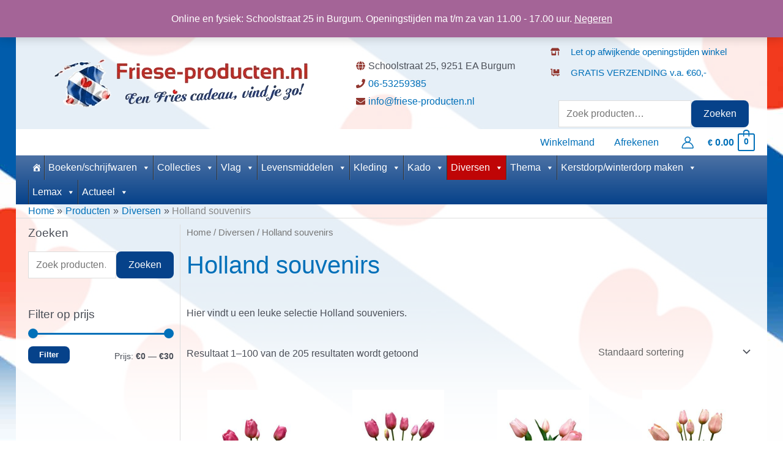

--- FILE ---
content_type: text/html; charset=UTF-8
request_url: https://www.friese-producten.nl/product-categorie/diversen/holland-souvenirs/
body_size: 116394
content:
<!DOCTYPE html>
<html lang="nl-NL">
<head>
<meta charset="UTF-8">
<meta name="viewport" content="width=device-width, initial-scale=1">
	<link rel="profile" href="https://gmpg.org/xfn/11"> 
	<title>Holland souvenirs  - Friese Producten</title>
<style id="wpr-usedcss">img.emoji{display:inline!important;border:none!important;box-shadow:none!important;height:1em!important;width:1em!important;margin:0 .07em!important;vertical-align:-.1em!important;background:0 0!important;padding:0!important}address,body,fieldset,h1,h2,h4,html,legend,li,p,textarea,ul{border:0;font-size:100%;font-style:inherit;font-weight:inherit;margin:0;outline:0;padding:0;vertical-align:baseline}html{-webkit-text-size-adjust:100%;-ms-text-size-adjust:100%}body{margin:0}main,nav{display:block}progress{display:inline-block;vertical-align:baseline}a{background-color:transparent}a:active{outline:0}a,a:focus,a:hover,a:visited{text-decoration:none}img{border:0}svg:not(:root){overflow:hidden}button,input,optgroup,select,textarea{color:inherit;font:inherit;margin:0}button{overflow:visible}button,select{text-transform:none}button,html input[type=button],input[type=submit]{-webkit-appearance:button;cursor:pointer}button[disabled],html input[disabled]{cursor:default}button::-moz-focus-inner,input::-moz-focus-inner{border:0;padding:0}input{line-height:normal}input[type=checkbox],input[type=radio]{box-sizing:border-box;padding:0}input[type=number]::-webkit-inner-spin-button,input[type=number]::-webkit-outer-spin-button{height:auto}input[type=search]{-webkit-appearance:textfield;box-sizing:content-box}input[type=search]::-webkit-search-cancel-button,input[type=search]::-webkit-search-decoration{-webkit-appearance:none}fieldset{border:1px solid var(--ast-border-color);margin:0;padding:.35em .625em .75em}legend{border:0;padding:0}fieldset legend{margin-bottom:1.5em;padding:0 .5em}textarea{overflow:auto}optgroup{font-weight:700}table{border-collapse:collapse;border-spacing:0}.ast-container{max-width:100%}.ast-container{margin-left:auto;margin-right:auto;padding-left:20px;padding-right:20px}.ast-grid-common-col{position:relative;min-height:1px;padding-left:20px;padding-right:20px}.ast-full-width{width:100%}h1,h2,h4{clear:both}h1{color:#808285;font-size:2em;line-height:1.2}h2{color:#808285;font-size:1.7em;line-height:1.3}h4{color:#808285;line-height:1.5;font-size:1.3em}html{box-sizing:border-box}*,:after,:before{box-sizing:inherit}body{color:#808285;background:#fff;font-style:normal}ul{margin:0 0 1.5em 3em}ul{list-style:disc}li>ul{margin-bottom:0;margin-left:1.5em}strong{font-weight:700}address{margin:0 0 1.5em}img{height:auto;max-width:100%}.button,button,input,select,textarea{color:#808285;font-weight:400;font-size:100%;margin:0;vertical-align:baseline}button,input{line-height:normal}table{border:1px solid var(--ast-border-color)}table{border-collapse:separate;border-spacing:0;border-width:1px 0 0 1px;margin:0 0 1.5em;width:100%}.button,button,input[type=button],input[type=submit]{border:1px solid;border-color:var(--ast-border-color);border-radius:2px;background:#e6e6e6;padding:.6em 1em .4em;color:#fff}.button:focus,.button:hover,button:focus,button:hover,input[type=button]:focus,input[type=button]:hover,input[type=submit]:focus,input[type=submit]:hover{color:#fff;border-color:var(--ast-border-color)}.button:active,.button:focus,button:active,button:focus,input[type=button]:active,input[type=button]:focus,input[type=submit]:active,input[type=submit]:focus{border-color:var(--ast-border-color);outline:0}input[type=password],input[type=search],input[type=text],input[type=url],textarea{color:#666;border:1px solid var(--ast-border-color);border-radius:2px;-webkit-appearance:none}input[type=password]:focus,input[type=search]:focus,input[type=text]:focus,input[type=url]:focus,textarea:focus{color:#111}textarea{padding-left:3px;width:100%}a{color:#4169e1}a:focus,a:hover{color:#191970}a:focus{outline:dotted thin}a:hover{outline:0}.screen-reader-text{border:0;clip:rect(1px,1px,1px,1px);height:1px;margin:-1px;overflow:hidden;padding:0;position:absolute;width:1px;word-wrap:normal!important}.screen-reader-text:focus{background-color:#f1f1f1;border-radius:2px;box-shadow:0 0 2px 2px rgba(0,0,0,.6);clip:auto!important;color:#21759b;display:block;font-size:12.25px;font-size:.875rem;height:auto;left:5px;line-height:normal;padding:15px 23px 14px;text-decoration:none;top:5px;width:auto;z-index:100000}object{max-width:100%}::selection{color:#fff;background:#0274be}body{-webkit-font-smoothing:antialiased;-moz-osx-font-smoothing:grayscale}body:not(.logged-in){position:relative}#page{position:relative}a,a:focus{text-decoration:none}.secondary a *,.site-footer a *,.site-header a *,a{transition:all .2s linear}img{vertical-align:middle}p{margin-bottom:1.75em}.button,input[type=button],input[type=submit]{border-radius:0;padding:18px 30px;border:0;box-shadow:none;text-shadow:none}.button:hover,input[type=button]:hover,input[type=submit]:hover{box-shadow:none}.button:active,.button:focus,input[type=button]:active,input[type=button]:focus,input[type=submit]:active,input[type=submit]:focus{box-shadow:none}.search-form .search-field{outline:0}.ast-search-menu-icon{position:relative;z-index:3}.site .skip-link{background-color:#f1f1f1;box-shadow:0 0 1px 1px rgba(0,0,0,.2);color:#21759b;display:block;font-family:Montserrat,"Helvetica Neue",sans-serif;font-size:14px;font-weight:700;left:-9999em;outline:0;padding:15px 23px 14px;text-decoration:none;text-transform:none;top:-9999em}.site .skip-link:focus{clip:auto;height:auto;left:6px;top:7px;width:auto;z-index:100000;outline:dotted thin}input,select{line-height:1}body,button,input[type=button],input[type=submit],textarea{line-height:1.85714285714286}body{background-color:#fff}#page{display:block}#primary,#secondary{width:100%}#primary{margin:4em 0}@media (min-width:993px){.ast-left-sidebar #primary{padding-left:60px}.ast-left-sidebar #secondary{padding-right:60px}}@media (max-width:992px){.ast-left-sidebar #primary{padding-left:30px}}.ast-search-icon .astra-search-icon{font-size:1.3em}.main-navigation{height:100%;-js-display:inline-flex;display:inline-flex}.main-navigation ul{list-style:none;margin:0;padding-left:0;position:relative}.main-header-menu .menu-link,.main-header-menu>a{text-decoration:none;padding:0 1em;display:inline-block;transition:all .2s linear}.main-header-menu .menu-item{position:relative}.main-header-menu .menu-item.focus>.sub-menu,.main-header-menu .menu-item:hover>.sub-menu,.main-header-menu .menu-item>.sub-menu.toggled-on{right:auto;left:0;visibility:visible}.main-header-menu .menu-item.focus>.sub-menu .sub-menu.toggled-on,.main-header-menu .menu-item:hover>.sub-menu .sub-menu.toggled-on,.main-header-menu .menu-item>.sub-menu.toggled-on .sub-menu.toggled-on{left:100%;right:auto;visibility:visible}.main-header-menu .sub-menu{width:240px;background:#fff;left:-999em;position:absolute;top:100%;z-index:99999;visibility:hidden}@media (min-width:769px){.main-header-menu .sub-menu .menu-item.focus>.sub-menu,.main-header-menu .sub-menu .menu-item:hover>.sub-menu{left:100%;right:auto}}.main-header-menu .sub-menu .menu-link{padding:.9em 1em;display:block;word-wrap:break-word}.main-header-menu .sub-menu .menu-item:not(.menu-item-has-children) .menu-link .icon-arrow:first-of-type{display:none}#ast-desktop-header .main-header-menu .sub-menu .menu-item.menu-item-has-children>.menu-link .icon-arrow{display:none}#ast-desktop-header .main-header-menu .sub-menu .menu-item.menu-item-has-children>.menu-link .ast-header-navigation-arrow{position:absolute;right:.6em;top:50%;transform:translate(0,-50%) rotate(270deg)}#ast-desktop-header .main-header-menu .sub-menu .menu-item.menu-item-has-children>.menu-link .ast-header-navigation-arrow .icon-arrow{display:block}#ast-desktop-header .main-header-menu .sub-menu .menu-item.menu-item-has-children>.menu-link .ast-header-navigation-arrow .icon-arrow svg{margin:0}.main-header-menu .sub-menu .sub-menu{top:0}.submenu-with-border .sub-menu{border-width:1px;border-style:solid}.submenu-with-border .sub-menu .menu-link{border-width:0 0 1px;border-style:solid}.submenu-with-border .sub-menu .sub-menu{top:-2px}.ast-desktop .submenu-with-border .sub-menu>.menu-item:last-child>.menu-link{border-bottom-width:0}.ast-header-break-point .main-navigation{padding-left:0}.ast-header-break-point .main-navigation ul .menu-item .menu-link{padding:0 20px;display:inline-block;width:100%;border:0;border-bottom-width:1px;border-style:solid;border-color:var(--ast-border-color)}.ast-header-break-point .main-navigation ul .menu-item .menu-link .icon-arrow:first-of-type{margin-right:5px}.ast-header-break-point .main-navigation ul .sub-menu .menu-item:not(.menu-item-has-children) .menu-link .icon-arrow:first-of-type{display:inline}.ast-header-break-point .main-navigation .sub-menu .menu-item .menu-link{padding-left:30px}.ast-header-break-point .main-navigation .sub-menu .menu-item .menu-item .menu-link{padding-left:40px}.ast-header-break-point .main-navigation .sub-menu .menu-item .menu-item .menu-item .menu-link{padding-left:50px}.ast-header-break-point .main-navigation .sub-menu .menu-item .menu-item .menu-item .menu-item .menu-link{padding-left:60px}.ast-header-break-point .main-header-menu{background-color:#f9f9f9;border-top-width:1px;border-style:solid;border-color:var(--ast-border-color)}.ast-header-break-point .main-header-menu .sub-menu{background-color:#f9f9f9;position:static;opacity:1;visibility:visible;border:0;width:auto}.ast-header-break-point .submenu-with-border .sub-menu{border:0}.ast-header-break-point .dropdown-menu-toggle{display:none}.ast-button-wrap{display:inline-block}.ast-button-wrap button{box-shadow:none;border:none}.ast-button-wrap .menu-toggle{padding:0;width:2.2em;height:2.1em;font-size:1.5em;font-weight:400;border-radius:2px;-webkit-font-smoothing:antialiased;-moz-osx-font-smoothing:grayscale;border-radius:2px;vertical-align:middle;line-height:1.85714285714286}.ast-button-wrap .menu-toggle.main-header-menu-toggle{padding:0 .5em;width:auto;text-align:center}.ast-button-wrap .menu-toggle.main-header-menu-toggle .mobile-menu{font-size:15px;font-size:1rem;font-weight:600}.ast-button-wrap .menu-toggle .mobile-menu-wrap{display:inline-block}.ast-button-wrap .menu-toggle:focus{outline:dotted thin}.header-main-layout-1 .ast-main-header-bar-alignment{margin-left:auto}.site-navigation{height:100%}.site-header .menu-link *{transition:none}.ast-icon.icon-arrow svg{height:.6em;width:.6em;position:relative;margin-left:10px}.ast-header-break-point .main-header-bar-navigation{flex:auto}.ast-header-break-point .ast-main-header-bar-alignment{display:block;width:100%;flex:auto;order:4}.ast-header-break-point .ast-icon.icon-arrow svg{height:.85em;width:.95em;position:relative;margin-left:10px}.ast-icon svg{fill:currentColor}body{overflow-x:hidden}.widget-title{font-weight:400;margin-bottom:1em;line-height:1.5}.widget{margin:0 0 2.8em}.widget:last-child{margin-bottom:0}.widget select{max-width:100%}.widget ul{margin:0;list-style-type:none}.ast-builder-grid-row{display:grid;grid-template-columns:auto auto;align-items:center;grid-column-gap:20px;overflow-wrap:anywhere}.ast-builder-grid-row>.site-header-section{flex-wrap:nowrap}.ast-builder-footer-grid-columns{grid-column-gap:50px}.ast-builder-grid-row.ast-grid-center-col-layout{grid-template-columns:1fr auto 1fr}.ast-builder-layout-element{align-items:center}.ast-builder-grid-row.ast-grid-center-col-layout-only{-js-display:flex;display:flex;height:100%;justify-content:center}.ast-builder-grid-row.ast-grid-center-col-layout-only .ast-grid-section-center{flex-grow:1}.site-header-section{height:100%;min-height:0;align-items:center}.site-header-section .ast-main-header-bar-alignment{height:100%}.site-header-section>*{padding:0 10px}.site-header-section>div:first-child{padding-left:0}.site-header-section>div:last-child{padding-right:0}.site-header-section .ast-builder-menu{align-items:center}.ast-grid-right-section{justify-content:flex-end}.ast-grid-right-section .ast-site-identity>:first-child{text-align:right}.ast-logo-title-inline .ast-site-identity{padding:1em 0;-js-display:inline-flex;display:inline-flex;vertical-align:middle;align-items:center;transition:all .2s linear}.ast-grid-section-center{justify-content:center}.ast-grid-section-center .ast-site-identity>:first-child{text-align:center}.ahfb-svg-iconset{-js-display:inline-flex;display:inline-flex;align-self:center}.ahfb-svg-iconset svg{width:17px;height:17px;transition:none}.ahfb-svg-iconset svg>*{transition:none}.ast-footer-copyright p{margin-bottom:0}.ast-builder-grid-row-container{display:grid;align-content:center}.main-header-bar .main-header-bar-navigation{height:100%}.ast-nav-menu .sub-menu{line-height:1.45}.ast-builder-menu .main-navigation{padding:0}.ast-builder-menu .main-navigation>ul{align-self:center}.ast-footer-copyright,.site-footer-focus-item{width:100%}#astra-footer-menu{margin:0;list-style:none;background:inherit}#astra-footer-menu>ul{margin:0;list-style:none;background:inherit}.ast-header-break-point #ast-mobile-header{display:block}.ast-header-break-point .main-header-bar-navigation{line-height:3}.ast-header-break-point .main-header-bar-navigation .menu-item-has-children>.ast-menu-toggle{display:inline-block;position:absolute;font-size:inherit;top:0;right:20px;cursor:pointer;-webkit-font-smoothing:antialiased;-moz-osx-font-smoothing:grayscale;padding:0 .907em;font-weight:400;line-height:inherit}.ast-header-break-point .main-header-bar-navigation .menu-item-has-children>.ast-menu-toggle>.ast-icon.icon-arrow{pointer-events:none}.ast-header-break-point .main-header-bar-navigation .menu-item-has-children .sub-menu{display:none}.ast-header-break-point .ast-mobile-header-wrap .ast-above-header-wrap .main-header-bar-navigation .ast-submenu-expanded>.ast-menu-toggle::before,.ast-header-break-point .ast-mobile-header-wrap .ast-main-header-wrap .main-header-bar-navigation .ast-submenu-expanded>.ast-menu-toggle::before{transform:rotateX(180deg)}.ast-header-break-point .ast-nav-menu .sub-menu{line-height:3}.site-footer-section{justify-content:center}.site-footer-section>*{margin-bottom:10px}.site-footer-section>:last-child{margin-bottom:0}.site-above-footer-wrap,.site-below-footer-wrap{padding-top:20px;padding-bottom:20px}.ast-hfb-header.ast-header-break-point .main-header-bar-navigation{width:100%;margin:0}.ast-hfb-header .menu-toggle.toggled .ast-mobile-svg{display:none}.ast-hfb-header .menu-toggle.toggled .ast-close-svg{display:block}.menu-toggle .ast-close-svg{display:none}.ast-mobile-header-wrap .menu-toggle .mobile-menu-toggle-icon{-js-display:inline-flex;display:inline-flex;align-self:center}.ast-mobile-header-wrap .menu-toggle .mobile-menu-wrap{-js-display:inline-flex;display:inline-flex;align-self:center;margin-left:.4em}.ast-mobile-header-wrap .ast-button-wrap .menu-toggle.main-header-menu-toggle{-js-display:flex;display:flex;align-items:center;width:auto;height:auto}.menu-toggle .mobile-menu-toggle-icon{-js-display:inline-flex;display:inline-flex;align-self:center}.menu-toggle .mobile-menu-wrap{-js-display:inline-flex;display:inline-flex;align-self:center;margin-left:.4em}.ast-hfb-header .ast-button-wrap .menu-toggle .mobile-menu-wrap{align-items:center;-js-display:flex;display:flex}.ast-button-wrap .menu-toggle.main-header-menu-toggle{padding:.5em;align-items:center;-js-display:flex;display:flex}.site-header{z-index:99;position:relative}.main-header-bar-wrap{position:relative}.main-header-bar{background-color:#fff;border-bottom-color:var(--ast-border-color);border-bottom-style:solid}.ast-header-break-point .main-header-bar{border:0}.ast-header-break-point .main-header-bar{border-bottom-color:var(--ast-border-color);border-bottom-style:solid}.main-header-bar{margin-left:auto;margin-right:auto}.ast-desktop .main-header-menu.ast-menu-shadow .sub-menu{box-shadow:0 4px 10px -2px rgba(0,0,0,.1)}.site-branding{line-height:1;align-self:center}.ast-menu-toggle{display:none;background:0 0;color:inherit;border-style:dotted;border-color:transparent}.ast-menu-toggle:focus,.ast-menu-toggle:hover{background:0 0;border-color:inherit;color:inherit}.ast-menu-toggle:focus{outline:dotted thin}.ast-main-header-nav-open .main-header-bar{padding-bottom:0}.main-header-bar{z-index:4;position:relative}.main-header-bar .main-header-bar-navigation:empty{padding:0}.main-header-bar .main-header-bar-navigation .sub-menu{line-height:1.45}.main-header-bar .main-header-bar-navigation .menu-item-has-children>.menu-link:after{line-height:normal}.ast-site-identity{padding:1em 0}.ast-header-break-point .site-header .main-header-bar-wrap .site-branding{flex:1;align-self:center}.ast-header-break-point .ast-site-identity{width:100%}.ast-header-break-point .main-header-bar{display:block;line-height:3}.ast-header-break-point .main-header-bar .main-header-bar-navigation{line-height:3}.ast-header-break-point .main-header-bar .main-header-bar-navigation .sub-menu{line-height:3}.ast-header-break-point .main-header-bar .main-header-bar-navigation .menu-item-has-children .sub-menu{display:none}.ast-header-break-point .main-header-bar .main-header-bar-navigation .menu-item-has-children>.ast-menu-toggle{display:inline-block;position:absolute;font-size:inherit;top:-1px;right:20px;cursor:pointer;-webkit-font-smoothing:antialiased;-moz-osx-font-smoothing:grayscale;padding:0 .907em;font-weight:400;line-height:inherit;transition:all .2s}.ast-header-break-point .main-header-bar .main-header-bar-navigation .ast-submenu-expanded>.ast-menu-toggle::before{transform:rotateX(180deg)}.ast-header-break-point .main-header-bar .main-header-bar-navigation .main-header-menu{border-top-width:1px;border-style:solid;border-color:var(--ast-border-color)}.ast-header-break-point .main-navigation{display:block;width:100%}.ast-header-break-point .main-navigation ul ul{left:auto;right:auto}.ast-header-break-point .main-navigation .stack-on-mobile li{width:100%}.ast-header-break-point .main-navigation .widget{margin-bottom:1em}.ast-header-break-point .main-navigation .widget li{width:auto}.ast-header-break-point .main-navigation .widget:last-child{margin-bottom:0}.ast-header-break-point .main-header-bar-navigation{width:calc(100% + 40px);margin:0 -20px}.ast-header-break-point .main-header-menu ul ul{top:0}.ast-header-break-point .ast-builder-menu{width:100%}.ast-header-break-point .ast-mobile-header-wrap .ast-flex.stack-on-mobile{flex-wrap:wrap}.ast-desktop .main-header-menu>.menu-item .sub-menu:before{position:absolute;content:'';top:0;left:0;width:100%;transform:translateY(-100%)}input[type=number],input[type=password],input[type=search],input[type=text],input[type=url],select,textarea{color:#666;padding:.75em;height:auto;border-width:1px;border-style:solid;border-color:var(--ast-border-color);border-radius:2px;background:var(--ast-comment-inputs-background);box-shadow:none;box-sizing:border-box;transition:all .2s linear}input[type=password]:focus,input[type=search]:focus,input[type=text]:focus,input[type=url]:focus,select:focus,textarea:focus{background-color:#fff;border-color:var(--ast-border-color);box-shadow:none}input[type=button],input[type=button]:focus,input[type=button]:hover,input[type=submit],input[type=submit]:focus,input[type=submit]:hover{box-shadow:none}textarea{width:100%}input[type=search]:focus{outline:dotted thin}input[type=range]{-webkit-appearance:none;width:100%;margin:5.7px 0;padding:0;border:none}input[type=range]:focus{outline:0}input[type=range]::-webkit-slider-runnable-track{width:100%;height:8.6px;cursor:pointer;box-shadow:2.6px 2.6px .4px #ccc,0 0 2.6px #d9d9d9;background:rgba(255,255,255,.2);border-radius:13.6px;border:0 solid #fff}input[type=range]::-webkit-slider-thumb{box-shadow:0 0 0 rgba(255,221,0,.37),0 0 0 rgba(255,224,26,.37);border:7.9px solid #0274be;height:20px;width:20px;border-radius:50px;background:#0274be;cursor:pointer;-webkit-appearance:none;margin-top:-5.7px}input[type=range]:focus::-webkit-slider-runnable-track{background:rgba(255,255,255,.2)}input[type=range]::-moz-range-track{width:100%;height:8.6px;cursor:pointer;box-shadow:2.6px 2.6px .4px #ccc,0 0 2.6px #d9d9d9;background:rgba(255,255,255,.2);border-radius:13.6px;border:0 solid #fff}input[type=range]::-moz-range-thumb{box-shadow:0 0 0 rgba(255,221,0,.37),0 0 0 rgba(255,224,26,.37);border:7.9px solid #0274be;height:20px;width:20px;border-radius:50px;background:#0274be;cursor:pointer}input[type=range]::-ms-track{width:100%;height:8.6px;cursor:pointer;background:0 0;border-color:transparent;color:transparent}input[type=range]::-ms-fill-lower{background:rgba(199,199,199,.2);border:0 solid #fff;border-radius:27.2px;box-shadow:2.6px 2.6px .4px #ccc,0 0 2.6px #d9d9d9}input[type=range]::-ms-fill-upper{background:rgba(255,255,255,.2);border:0 solid #fff;border-radius:27.2px;box-shadow:2.6px 2.6px .4px #ccc,0 0 2.6px #d9d9d9}input[type=range]::-ms-thumb{box-shadow:0 0 0 rgba(255,221,0,.37),0 0 0 rgba(255,224,26,.37);border:7.9px solid #0274be;height:20px;width:20px;border-radius:50px;background:#0274be;cursor:pointer;height:8.6px}input[type=range]:focus::-ms-fill-lower{background:rgba(255,255,255,.2)}input[type=range]:focus::-ms-fill-upper{background:rgba(255,255,255,.2)}.page-title{margin-bottom:1em;font-weight:400}.ast-article-post{margin-bottom:2.5em}.ast-article-post:last-child{margin-bottom:0;border-bottom:0}.ast-flex{-js-display:flex;display:flex;flex-wrap:wrap}.ast-inline-flex{-js-display:inline-flex;display:inline-flex;align-items:center;flex-wrap:wrap;align-content:center}.ast-flex-grow-1{flex-grow:1}:root{--ast-container-default-xlg-padding:6.67em;--ast-container-default-lg-padding:5.67em;--ast-container-default-slg-padding:4.34em;--ast-container-default-md-padding:3.34em;--ast-container-default-sm-padding:6.67em;--ast-container-default-xs-padding:2.4em;--ast-container-default-xxs-padding:1.4em;--ast-code-block-background:#EEEEEE;--ast-comment-inputs-background:#FAFAFA}html{font-size:100%}.page-title,a{color:var(--ast-global-color-0)}a:focus,a:hover{color:var(--ast-global-color-1)}body,button,input,select,textarea{font-family:-apple-system,BlinkMacSystemFont,'Segoe UI',Roboto,Oxygen-Sans,Ubuntu,Cantarell,'Helvetica Neue',sans-serif;font-weight:inherit;font-size:16px;font-size:1rem}header .custom-logo-link img{max-width:500px}.astra-logo-svg{width:500px}h1{font-size:40px;font-size:2.5rem}h2{font-size:30px;font-size:1.875rem}h4{font-size:20px;font-size:1.25rem}::selection{background-color:var(--ast-global-color-0);color:#fff}body,h1,h2,h4{color:var(--ast-global-color-3)}input:focus,input[type=password]:focus,input[type=search]:focus,input[type=text]:focus,input[type=url]:focus,textarea:focus{border-color:var(--ast-global-color-0)}input[type=checkbox]:checked,input[type=checkbox]:focus:checked,input[type=checkbox]:hover:checked,input[type=radio]:checked,input[type=range]::-webkit-slider-thumb{border-color:var(--ast-global-color-0);background-color:var(--ast-global-color-0);box-shadow:none}.widget-title{font-size:22px;font-size:1.375rem;color:var(--ast-global-color-3)}#secondary,#secondary button,#secondary input,#secondary select,#secondary textarea{font-size:16px;font-size:1rem}.ast-header-navigation-arrow:focus-visible,.ast-menu-toggle:focus-visible,.site .skip-link:focus-visible,a:focus-visible{outline-style:dotted;outline-color:inherit;outline-width:thin;border-color:transparent}#ast-scroll-top:focus,.ast-mobile-popup-drawer.active .menu-toggle-close:focus,.woocommerce a.add_to_cart_button:focus,.woocommerce-ordering select.orderby:focus,[data-section=section-header-mobile-trigger] .ast-button-wrap .ast-mobile-menu-trigger-minimal:focus,input:focus,input[type=password]:focus,input[type=search]:focus,input[type=text]:focus,input[type=url]:focus,textarea:focus{border-style:dotted;border-color:inherit;border-width:thin;outline-color:transparent}.ast-logo-title-inline .site-logo-img{padding-right:1em}.site-logo-img img{transition:all .2s linear}#secondary{margin:4em 0 2.5em;word-break:break-word;line-height:2}#secondary li{margin-bottom:.25em}#secondary li:last-child{margin-bottom:0}@media (max-width:993px){.ast-left-sidebar #secondary{padding-right:30px}}@media (min-width:921px){#ast-mobile-header{display:none}}.ast-site-header-cart .cart-container{transition:all .2s linear}.ast-site-header-cart .ast-woo-header-cart-info-wrap{padding:0 6px 0 2px;font-weight:600;line-height:2.7;display:inline-block}.astra-cart-drawer{position:fixed;display:block;visibility:hidden;overflow:auto;-webkit-overflow-scrolling:touch;z-index:10000;background-color:var(--ast-global-color-5);transform:translate3d(0,0,0);opacity:0;will-change:transform;transition:.25s ease}.woocommerce-mini-cart{position:relative}.woocommerce-mini-cart::before{content:"";transition:.3s}.woocommerce-mini-cart.ajax-mini-cart-qty-loading::before{position:absolute;top:0;left:0;right:0;width:100%;height:100%;z-index:1;background-color:var(--ast-global-color-5);opacity:.5}.astra-cart-drawer{width:460px;height:100%;left:100%;top:0;opacity:1;transform:translate3d(0,0,0)}.astra-cart-drawer .astra-cart-drawer-header{position:absolute;width:100%;text-align:left;text-transform:inherit;font-weight:500;border-bottom:1px solid var(--ast-border-color);padding:1.34em;line-height:1;z-index:1;max-height:3.5em}.astra-cart-drawer .astra-cart-drawer-header .astra-cart-drawer-title{color:var(--ast-global-color-2)}.astra-cart-drawer .astra-cart-drawer-close .ast-close-svg{width:22px;height:22px}.astra-cart-drawer .astra-cart-drawer-content,.astra-cart-drawer .astra-cart-drawer-content .widget_shopping_cart,.astra-cart-drawer .astra-cart-drawer-content .widget_shopping_cart_content{height:100%}.astra-cart-drawer .astra-cart-drawer-content{padding-top:3.5em}.astra-cart-drawer .astra-cart-drawer-content .woocommerce-mini-cart-item .ast-mini-cart-price-wrap{float:right;margin-top:.5em;max-width:50%}.astra-cart-drawer .astra-cart-drawer-content .woocommerce-mini-cart-item .variation{margin-top:.5em;margin-bottom:.5em}.astra-cart-drawer .astra-cart-drawer-content .woocommerce-mini-cart-item .variation dt{font-weight:500}.astra-cart-drawer .astra-cart-drawer-content .widget_shopping_cart_content{display:flex;flex-direction:column;overflow:hidden}.astra-cart-drawer .astra-cart-drawer-content .widget_shopping_cart_content ul li{min-height:60px}.woocommerce-js .astra-cart-drawer .astra-cart-drawer-content .woocommerce-mini-cart__total{display:flex;justify-content:space-between;padding:.7em 1.34em;margin-bottom:0}.woocommerce-js .astra-cart-drawer .astra-cart-drawer-content .woocommerce-mini-cart__total .amount,.woocommerce-js .astra-cart-drawer .astra-cart-drawer-content .woocommerce-mini-cart__total strong{width:50%}.astra-cart-drawer .astra-cart-drawer-content .woocommerce-mini-cart{padding:1.3em;flex:1;overflow:auto}.astra-cart-drawer .astra-cart-drawer-content .woocommerce-mini-cart a.remove{width:20px;height:20px;line-height:16px}.astra-cart-drawer .astra-cart-drawer-content .woocommerce-mini-cart__total{padding:1em 1.5em;margin:0;text-align:center}.astra-cart-drawer .astra-cart-drawer-content .woocommerce-mini-cart__buttons{padding:1.34em;text-align:center;margin-bottom:0}.astra-cart-drawer .astra-cart-drawer-content .woocommerce-mini-cart__buttons .button.checkout{margin-right:0}.astra-cart-drawer .astra-cart-drawer-content .woocommerce-mini-cart__buttons a{width:100%}.woocommerce-js .astra-cart-drawer .astra-cart-drawer-content .woocommerce-mini-cart__buttons a:nth-last-child(1){margin-bottom:0}.astra-cart-drawer .widget_shopping_cart_content>.woocommerce-mini-cart__empty-message{display:none}.astra-cart-drawer .woocommerce-mini-cart__empty-message{text-align:center;margin-top:10px}.ast-mobile-cart-active body.ast-hfb-header{overflow:hidden}.ast-mobile-cart-active .astra-mobile-cart-overlay{opacity:1;cursor:pointer;visibility:visible;z-index:999}@media (min-width:546px){.astra-cart-drawer .astra-cart-drawer-content.ast-large-view .woocommerce-mini-cart__buttons{display:flex}.woocommerce-js .astra-cart-drawer .astra-cart-drawer-content.ast-large-view .woocommerce-mini-cart__buttons a,.woocommerce-js .astra-cart-drawer .astra-cart-drawer-content.ast-large-view .woocommerce-mini-cart__buttons a.checkout{margin-top:0;margin-bottom:0}}.astra-cart-drawer .astra-cart-drawer-close{position:absolute;top:.5em;right:0;border:none;margin:0;padding:.6em 1em .4em;color:var(--ast-global-color-2);background-color:transparent}.astra-mobile-cart-overlay{background-color:rgba(0,0,0,.4);position:fixed;top:0;right:0;bottom:0;left:0;visibility:hidden;opacity:0;transition:opacity .2s ease-in-out}.ast-header-break-point.ast-hfb-header .ast-cart-menu-wrap{width:auto;height:2em;font-size:1.4em;line-height:2;vertical-align:middle;text-align:right}.woocommerce-js .astra-cart-drawer .astra-cart-drawer-content .woocommerce-mini-cart__buttons .button:not(.checkout):not(.ast-continue-shopping){margin-right:10px}.ast-site-header-cart .ast-site-header-cart-data .ast-mini-cart-empty .woocommerce-mini-cart__buttons a.button,.ast-site-header-cart .widget_shopping_cart .buttons .button:not(.checkout),.woocommerce-js .astra-cart-drawer .astra-cart-drawer-content .woocommerce-mini-cart__buttons .button:not(.checkout):not(.ast-continue-shopping){background-color:transparent;border-style:solid;border-width:1px;border-color:#06428a;color:#06428a}.ast-site-header-cart .widget_shopping_cart .buttons .button:not(.checkout):hover,.woocommerce-js .astra-cart-drawer .astra-cart-drawer-content .woocommerce-mini-cart__buttons .button:not(.checkout):not(.ast-continue-shopping):hover{border-color:var(--ast-global-color-1);color:var(--ast-global-color-1)}.woocommerce-js .astra-cart-drawer .astra-cart-drawer-content .woocommerce-mini-cart__buttons a.checkout{margin-left:0;margin-top:10px;border-style:solid;border-width:2px;border-color:#06428a}.woocommerce-js .astra-cart-drawer .astra-cart-drawer-content .woocommerce-mini-cart__buttons a.checkout:hover{border-color:var(--ast-global-color-1)}.woocommerce-js .astra-cart-drawer .astra-cart-drawer-content .woocommerce-mini-cart__total strong{padding-right:.5em;text-align:left;font-weight:500}.woocommerce-js .astra-cart-drawer .astra-cart-drawer-content .woocommerce-mini-cart__total .amount{text-align:right}.astra-cart-drawer.active{transform:translate3d(-100%,0,0);visibility:visible}.ast-site-header-cart.ast-menu-cart-outline .ast-cart-menu-wrap{line-height:1.8}@media (min-width:922px){.ast-left-sidebar #primary{border-left:1px solid var(--ast-border-color)}.ast-left-sidebar #secondary{border-right:1px solid var(--ast-border-color);margin-right:-1px}}.button,.menu-toggle,button,input#submit,input[type=button],input[type=submit]{border-style:solid;border-top-width:0;border-right-width:0;border-left-width:0;border-bottom-width:0;color:#fff;border-color:#06428a;background-color:#06428a;padding-top:10px;padding-right:40px;padding-bottom:10px;padding-left:40px;font-family:inherit;font-weight:inherit;line-height:1em;border-top-left-radius:8px;border-top-right-radius:8px;border-bottom-right-radius:8px;border-bottom-left-radius:8px}.menu-toggle:hover,button:focus,button:hover,input#submit:focus,input#submit:hover,input[type=button]:focus,input[type=button]:hover,input[type=submit]:focus,input[type=submit]:hover{color:#fff;background-color:var(--ast-global-color-1);border-color:var(--ast-global-color-1)}@media (min-width:544px){.ast-container{max-width:100%}}body{background-color:#fff;background-image:none}@media (max-width:921px){#ast-desktop-header{display:none}.astra-cart-drawer.active{width:80%}#primary,#secondary{padding:1.5em 0;margin:0}.ast-left-sidebar #content>.ast-container{display:flex;flex-direction:column-reverse;width:100%}#secondary.secondary{padding-top:0}.ast-left-sidebar #primary{padding-left:0}.ast-left-sidebar #secondary{padding-right:0}h1{font-size:30px}h2{font-size:25px}.astra-logo-svg{width:600px}header .custom-logo-link img{max-width:600px}}@media (max-width:544px){.astra-cart-drawer.active{width:100%}.ast-search-menu-icon.ast-dropdown-active .search-field{width:170px}h1{font-size:30px}h2{font-size:25px}.ast-header-break-point .custom-logo-link img,.ast-header-break-point .site-branding img,header .custom-logo-link img{max-width:284px}.astra-logo-svg{width:284px}html{font-size:91.2%}}@media (min-width:922px){.ast-container{max-width:1240px}.site-content .ast-container{display:flex}}.footer-widget-area[data-section^=section-fb-html-] .ast-builder-html-element{text-align:center}:root{--ast-global-color-0:#0170B9;--ast-global-color-1:#3a3a3a;--ast-global-color-2:#3a3a3a;--ast-global-color-3:#4B4F58;--ast-global-color-4:#F5F5F5;--ast-global-color-5:#FFFFFF;--ast-global-color-6:#F2F5F7;--ast-global-color-7:#424242;--ast-global-color-8:#000000}:root{--ast-border-color:#dddddd}.ast-breadcrumbs .trail-items,.ast-breadcrumbs .trail-items li{display:inline-block;margin:0;padding:0;border:none;background:inherit;text-indent:0;text-decoration:none}.ast-breadcrumbs .trail-items{list-style:none}.trail-items li::after{padding:0 .3em;content:"\00bb"}.trail-items li:last-of-type::after{display:none}.trail-items li::after{content:"\00bb"}.ast-breadcrumbs-wrapper .trail-items .trail-end{color:#888}.ast-header-break-point .main-header-bar.ast-header-breadcrumb,.ast-main-header-nav-open .main-header-bar-wrap .main-header-bar.ast-header-breadcrumb,.main-header-bar.ast-header-breadcrumb{padding-top:0;padding-right:0;padding-bottom:0;padding-left:0}.ast-header-breadcrumb{padding-top:10px;padding-bottom:10px;width:100%}.ast-main-header-nav-open .main-header-bar.ast-header-breadcrumb{padding-top:1em;padding-bottom:1em}.ast-header-break-point .main-header-bar.ast-header-breadcrumb{border-bottom-width:1px;border-bottom-color:#eaeaea;border-bottom-style:solid}.ast-breadcrumbs-wrapper{line-height:1.4}.ast-breadcrumbs-wrapper{display:block;width:100%}h1,h2,h4{color:var(--ast-global-color-2)}.ast-builder-layout-element[data-section=title_tagline]{display:flex}.ast-builder-menu-1{font-family:inherit;font-weight:inherit}.ast-builder-menu-1 .menu-item>.menu-link{color:#fff;padding-top:0;padding-bottom:0;padding-left:0;padding-right:0}.ast-builder-menu-1 .menu-item>.ast-menu-toggle{color:#fff}.ast-builder-menu-1 .menu-item:hover>.menu-link{background:#bf0506}.ast-builder-menu-1 .current-menu-ancestor>.menu-link,.ast-builder-menu-1 .menu-item.current-menu-item>.menu-link{background:#701117}.ast-builder-menu-1 .sub-menu{border-top-width:0;border-bottom-width:0;border-right-width:0;border-left-width:0;border-color:var(--ast-global-color-0);border-style:solid;border-top-left-radius:inherit;border-top-right-radius:inherit;border-bottom-right-radius:inherit;border-bottom-left-radius:inherit}.ast-builder-menu-1 .main-header-menu>.menu-item>.astra-full-megamenu-wrapper,.ast-builder-menu-1 .main-header-menu>.menu-item>.sub-menu{margin-top:50px}.ast-desktop .ast-builder-menu-1 .main-header-menu>.menu-item>.astra-full-megamenu-wrapper:before,.ast-desktop .ast-builder-menu-1 .main-header-menu>.menu-item>.sub-menu:before{height:calc(50px + 5px)}.ast-builder-menu-1 .menu-item.menu-item-has-children>.ast-menu-toggle{top:0;right:calc(0px - .907em)}.ast-builder-menu-1 .main-header-menu,.ast-header-break-point .ast-builder-menu-1 .main-header-menu{margin-top:0;margin-bottom:0;margin-left:0;margin-right:0}.ast-desktop .ast-builder-menu-1 .menu-item .sub-menu .menu-link{border-style:none}.ast-builder-menu-1{display:flex}.ast-builder-menu-2{font-family:inherit;font-weight:inherit}.ast-builder-menu-2 .sub-menu{border-top-width:2px;border-bottom-width:0;border-right-width:0;border-left-width:0;border-color:var(--ast-global-color-0);border-style:solid}.ast-builder-menu-2 .main-header-menu>.menu-item>.astra-full-megamenu-wrapper,.ast-builder-menu-2 .main-header-menu>.menu-item>.sub-menu{margin-top:0}.ast-desktop .ast-builder-menu-2 .main-header-menu>.menu-item>.astra-full-megamenu-wrapper:before,.ast-desktop .ast-builder-menu-2 .main-header-menu>.menu-item>.sub-menu:before{height:calc(0px + 5px)}.ast-desktop .ast-builder-menu-2 .menu-item .sub-menu .menu-link{border-style:none}.ast-builder-menu-2{display:flex}.ast-header-account-type-icon{-js-display:inline-flex;display:inline-flex;align-self:center;vertical-align:middle}.ast-header-account-wrap .ast-header-account-type-icon .ahfb-svg-iconset svg path:not( .ast-hf-account-unfill ){fill:var(--ast-global-color-0)}.ast-mobile-popup-content .ast-header-account-wrap .ast-header-account-type-icon .ahfb-svg-iconset svg path:not( .ast-hf-account-unfill ){fill:var(--ast-global-color-0)}.ast-header-account-wrap .ast-header-account-type-icon .ahfb-svg-iconset svg{height:22px;width:22px}.ast-header-account-wrap{display:flex}@media (max-width:921px){html{font-size:91.2%}.site-content .ast-container{flex-direction:column}.ast-header-break-point .ast-builder-layout-element[data-section=title_tagline]{display:flex}.ast-header-break-point .ast-builder-menu-1 .menu-item.menu-item-has-children>.ast-menu-toggle{top:0}.ast-builder-menu-1 .menu-item-has-children>.menu-link:after{content:unset}.ast-builder-menu-1 .main-header-menu>.menu-item>.astra-full-megamenu-wrapper,.ast-builder-menu-1 .main-header-menu>.menu-item>.sub-menu{margin-top:0}.ast-header-break-point .ast-builder-menu-1{display:flex}.ast-header-break-point .ast-builder-menu-2 .menu-item.menu-item-has-children>.ast-menu-toggle{top:0}.ast-builder-menu-2 .menu-item-has-children>.menu-link:after{content:unset}.ast-builder-menu-2 .main-header-menu>.menu-item>.astra-full-megamenu-wrapper,.ast-builder-menu-2 .main-header-menu>.menu-item>.sub-menu{margin-top:0}.ast-header-break-point .ast-builder-menu-2{display:flex}.ast-header-account-wrap .ast-header-account-type-icon .ahfb-svg-iconset svg{height:18px;width:18px}.ast-header-break-point .ast-header-account-wrap{display:flex}}@media (max-width:544px){.ast-builder-layout-element .ast-site-identity{margin-top:0;margin-bottom:0;margin-left:0;margin-right:0}.ast-header-break-point .ast-builder-layout-element[data-section=title_tagline]{display:flex}.ast-header-break-point .ast-builder-menu-1 .menu-item.menu-item-has-children>.ast-menu-toggle{top:0}.ast-builder-menu-1 .main-header-menu>.menu-item>.astra-full-megamenu-wrapper,.ast-builder-menu-1 .main-header-menu>.menu-item>.sub-menu{margin-top:0}.ast-header-break-point .ast-builder-menu-1{display:flex}.ast-header-break-point .ast-builder-menu-2 .menu-item.menu-item-has-children>.ast-menu-toggle{top:0}.ast-builder-menu-2 .main-header-menu>.menu-item>.astra-full-megamenu-wrapper,.ast-builder-menu-2 .main-header-menu>.menu-item>.sub-menu{margin-top:0}.ast-header-break-point .ast-builder-menu-2{display:flex}.ast-header-account-wrap .ast-header-account-type-icon .ahfb-svg-iconset svg{height:18px;width:18px}.ast-header-break-point .ast-header-account-wrap{display:flex}.ast-header-break-point .header-widget-area[data-section=sidebar-widgets-header-widget-1]{display:block}}.header-widget-area[data-section=sidebar-widgets-header-widget-1]{display:block}.header-widget-area[data-section=sidebar-widgets-header-widget-2].header-widget-area-inner{font-size:15px;font-size:.9375rem}.header-widget-area[data-section=sidebar-widgets-header-widget-2]{display:block}.header-widget-area[data-section=sidebar-widgets-header-widget-3]{display:block}.header-widget-area[data-section=sidebar-widgets-header-widget-4]{display:block}.ast-site-header-cart .ast-cart-menu-wrap .count,.ast-site-header-cart .ast-cart-menu-wrap .count:after{color:var(--ast-global-color-0);border-color:var(--ast-global-color-0)}.ast-site-header-cart .ast-woo-header-cart-info-wrap{color:var(--ast-global-color-0)}.ast-site-header-cart a.cart-container *{transition:none}.ast-site-header-cart .ast-cart-menu-wrap{color:var(--ast-global-color-0)}.ast-menu-cart-outline .ast-cart-menu-wrap .count{color:var(--ast-global-color-0)}.ast-site-header-cart .ast-menu-cart-outline .ast-woo-header-cart-info-wrap{color:var(--ast-global-color-0)}.ast-site-header-cart.ast-menu-cart-outline .ast-cart-menu-wrap,.ast-site-header-cart.ast-menu-cart-outline .ast-cart-menu-wrap .count,.ast-site-header-cart.ast-menu-cart-outline .ast-woo-header-cart-info-wrap{border-top-left-radius:3px;border-top-right-radius:3px;border-bottom-right-radius:3px;border-bottom-left-radius:3px}.cart-container{display:flex;align-items:center}#ast-site-header-cart .widget_shopping_cart:after,#ast-site-header-cart .widget_shopping_cart:before{transition:all .3s ease;margin-left:.5em}.ast-header-woo-cart{display:flex}.site-below-footer-wrap{padding-top:20px;padding-bottom:20px}.site-below-footer-wrap[data-section=section-below-footer-builder]{background-color:#06428a;background-image:none;min-height:80px}.site-below-footer-wrap[data-section=section-below-footer-builder] .ast-builder-grid-row{max-width:1200px;margin-left:auto;margin-right:auto}.site-below-footer-wrap[data-section=section-below-footer-builder] .ast-builder-grid-row,.site-below-footer-wrap[data-section=section-below-footer-builder] .site-footer-section{align-items:flex-start}.site-below-footer-wrap[data-section=section-below-footer-builder].ast-footer-row-inline .site-footer-section{display:flex;margin-bottom:0}.ast-builder-grid-row-full .ast-builder-grid-row{grid-template-columns:1fr}@media (max-width:921px){.ast-header-break-point .header-widget-area[data-section=sidebar-widgets-header-widget-1]{display:block}.ast-header-break-point .header-widget-area[data-section=sidebar-widgets-header-widget-2]{display:block}.ast-header-break-point .header-widget-area[data-section=sidebar-widgets-header-widget-3]{display:block}.ast-header-break-point .header-widget-area[data-section=sidebar-widgets-header-widget-4]{display:block}.woocommerce-js .astra-cart-drawer .widget_shopping_cart_content a.button.wc-forward:not(.checkout){color:#000}.ast-header-break-point .ast-header-woo-cart{display:flex}.site-below-footer-wrap[data-section=section-below-footer-builder].ast-footer-row-tablet-stack .site-footer-section{display:block;margin-bottom:10px}.ast-builder-grid-row-container.ast-builder-grid-row-tablet-full .ast-builder-grid-row{grid-template-columns:1fr}}@media (max-width:544px){.ast-header-break-point .header-widget-area[data-section=sidebar-widgets-header-widget-2]{display:block}.ast-header-break-point .header-widget-area[data-section=sidebar-widgets-header-widget-3]{display:block}.ast-header-break-point .header-widget-area[data-section=sidebar-widgets-header-widget-4]{display:block}.astra-cart-drawer .widget_shopping_cart_content a.button.checkout.wc-forward{color:var(--ast-global-color-5)}.woocommerce-js .astra-cart-drawer .widget_shopping_cart_content a.button.wc-forward:not(.checkout){color:var(--ast-global-color-5)}.ast-header-break-point .ast-header-woo-cart{display:flex}.site-below-footer-wrap[data-section=section-below-footer-builder].ast-footer-row-mobile-stack .site-footer-section{display:block;margin-bottom:10px}.ast-builder-grid-row-container.ast-builder-grid-row-mobile-full .ast-builder-grid-row{grid-template-columns:1fr}.ast-header-break-point .site-below-footer-wrap[data-section=section-below-footer-builder]{display:grid}}.site-below-footer-wrap[data-section=section-below-footer-builder]{display:grid}.ast-builder-html-element p:first-child{margin-top:0}.ast-builder-html-element p:last-child{margin-bottom:0}.ast-header-break-point .main-header-bar .ast-builder-html-element{line-height:1.85714285714286}.footer-widget-area[data-section=section-fb-html-1] .ast-builder-html-element{color:#fff}.footer-widget-area[data-section=section-fb-html-1]{margin-top:0;margin-bottom:0;margin-left:0;margin-right:0}.footer-widget-area[data-section=section-fb-html-1]{display:block}.footer-widget-area[data-section=section-fb-html-2] .ast-builder-html-element{color:#fff}.footer-widget-area[data-section=section-fb-html-2]{margin-top:0;margin-bottom:0;margin-left:0;margin-right:0}.footer-widget-area[data-section=section-fb-html-2]{display:block}.footer-widget-area[data-section=section-fb-html-1] .ast-builder-html-element{text-align:left}@media (max-width:921px){.ast-header-break-point .site-below-footer-wrap[data-section=section-below-footer-builder]{display:grid}.ast-header-break-point .footer-widget-area[data-section=section-fb-html-1]{display:block}.ast-header-break-point .footer-widget-area[data-section=section-fb-html-2]{display:block}.footer-widget-area[data-section=section-fb-html-1] .ast-builder-html-element{text-align:center}}@media (max-width:544px){.ast-header-break-point .footer-widget-area[data-section=section-fb-html-1]{display:block}.ast-header-break-point .footer-widget-area[data-section=section-fb-html-2]{display:block}.footer-widget-area[data-section=section-fb-html-1] .ast-builder-html-element{text-align:center}}.footer-widget-area[data-section=section-fb-html-2] .ast-builder-html-element{text-align:left}.ast-footer-copyright{text-align:left}.ast-footer-copyright{color:#fff}.ast-footer-copyright.ast-builder-layout-element{display:flex}.site-above-footer-wrap{padding-top:20px;padding-bottom:20px}.site-above-footer-wrap[data-section=section-above-footer-builder]{background-color:#06428a;background-image:none;min-height:60px}.site-above-footer-wrap[data-section=section-above-footer-builder] .ast-builder-grid-row{max-width:1200px;margin-left:auto;margin-right:auto}.site-above-footer-wrap[data-section=section-above-footer-builder] .ast-builder-grid-row,.site-above-footer-wrap[data-section=section-above-footer-builder] .site-footer-section{align-items:flex-start}.site-above-footer-wrap[data-section=section-above-footer-builder].ast-footer-row-inline .site-footer-section{display:flex;margin-bottom:0}.ast-builder-grid-row-3-cwide .ast-builder-grid-row{grid-template-columns:1fr 3fr 1fr}@media (max-width:921px){.footer-widget-area[data-section=section-fb-html-2] .ast-builder-html-element{text-align:center}.ast-footer-copyright{text-align:center}.ast-header-break-point .ast-footer-copyright.ast-builder-layout-element{display:flex}.site-above-footer-wrap[data-section=section-above-footer-builder].ast-footer-row-tablet-stack .site-footer-section{display:block;margin-bottom:10px}.ast-builder-grid-row-container.ast-builder-grid-row-tablet-3-equal .ast-builder-grid-row{grid-template-columns:repeat(3,1fr)}}@media (max-width:544px){.footer-widget-area[data-section=section-fb-html-2] .ast-builder-html-element{text-align:center}.ast-footer-copyright{text-align:center}.ast-header-break-point .ast-footer-copyright.ast-builder-layout-element{display:flex}.site-above-footer-wrap[data-section=section-above-footer-builder].ast-footer-row-mobile-stack .site-footer-section{display:block;margin-bottom:10px}.ast-builder-grid-row-container.ast-builder-grid-row-mobile-full .ast-builder-grid-row{grid-template-columns:1fr}.ast-header-break-point .site-above-footer-wrap[data-section=section-above-footer-builder]{display:grid}}.site-above-footer-wrap[data-section=section-above-footer-builder]{display:grid}.site-footer{background-color:#06428a;background-image:none}.site-primary-footer-wrap{padding-top:45px;padding-bottom:45px}.site-primary-footer-wrap[data-section=section-primary-footer-builder]{background-color:#f9f9f9;background-image:none;border-style:solid;border-width:0;border-top-width:1px;border-top-color:#e6e6e6}.site-primary-footer-wrap[data-section=section-primary-footer-builder] .ast-builder-grid-row{grid-column-gap:0px;max-width:1200px;margin-left:auto;margin-right:auto}.site-primary-footer-wrap[data-section=section-primary-footer-builder] .ast-builder-grid-row,.site-primary-footer-wrap[data-section=section-primary-footer-builder] .site-footer-section{align-items:flex-start}.site-primary-footer-wrap[data-section=section-primary-footer-builder].ast-footer-row-inline .site-footer-section{display:flex;margin-bottom:0}.ast-builder-grid-row-4-equal .ast-builder-grid-row{grid-template-columns:repeat(4,1fr)}.site-primary-footer-wrap[data-section=section-primary-footer-builder]{display:grid}.footer-widget-area[data-section=sidebar-widgets-footer-widget-1].footer-widget-area-inner{text-align:left}@media (max-width:921px){.ast-header-break-point .site-above-footer-wrap[data-section=section-above-footer-builder]{display:grid}.site-primary-footer-wrap[data-section=section-primary-footer-builder].ast-footer-row-tablet-stack .site-footer-section{display:block;margin-bottom:10px}.ast-builder-grid-row-container.ast-builder-grid-row-tablet-4-equal .ast-builder-grid-row{grid-template-columns:repeat(4,1fr)}.ast-header-break-point .site-primary-footer-wrap[data-section=section-primary-footer-builder]{display:grid}.footer-widget-area[data-section=sidebar-widgets-footer-widget-1].footer-widget-area-inner{text-align:center}}@media (max-width:544px){.site-primary-footer-wrap[data-section=section-primary-footer-builder].ast-footer-row-mobile-stack .site-footer-section{display:block;margin-bottom:10px}.ast-builder-grid-row-container.ast-builder-grid-row-mobile-full .ast-builder-grid-row{grid-template-columns:1fr}.ast-header-break-point .site-primary-footer-wrap[data-section=section-primary-footer-builder]{display:grid}.footer-widget-area[data-section=sidebar-widgets-footer-widget-1].footer-widget-area-inner{text-align:center}}.footer-widget-area[data-section=sidebar-widgets-footer-widget-2].footer-widget-area-inner{text-align:left}@media (max-width:921px){.footer-widget-area[data-section=sidebar-widgets-footer-widget-2].footer-widget-area-inner{text-align:center}}@media (max-width:544px){.footer-widget-area[data-section=sidebar-widgets-footer-widget-2].footer-widget-area-inner{text-align:center}}.footer-widget-area[data-section=sidebar-widgets-footer-widget-3].footer-widget-area-inner{text-align:left}@media (max-width:921px){.footer-widget-area[data-section=sidebar-widgets-footer-widget-3].footer-widget-area-inner{text-align:center}}@media (max-width:544px){.footer-widget-area[data-section=sidebar-widgets-footer-widget-3].footer-widget-area-inner{text-align:center}}.footer-widget-area[data-section=sidebar-widgets-footer-widget-4].footer-widget-area-inner{text-align:left}.footer-widget-area[data-section=sidebar-widgets-footer-widget-1]{display:block}.footer-widget-area[data-section=sidebar-widgets-footer-widget-2]{display:block}.footer-widget-area[data-section=sidebar-widgets-footer-widget-3]{display:block}.footer-widget-area[data-section=sidebar-widgets-footer-widget-4]{display:block}.ast-desktop .ast-builder-menu-1 .astra-full-megamenu-wrapper,.ast-desktop .ast-builder-menu-1 .menu-item .sub-menu{box-shadow:0 4px 10px -2px rgba(0,0,0,.1)}.ast-desktop .ast-builder-menu-2 .astra-full-megamenu-wrapper,.ast-desktop .ast-builder-menu-2 .menu-item .sub-menu{box-shadow:0 4px 10px -2px rgba(0,0,0,.1)}.ast-desktop .ast-mobile-popup-drawer.active .ast-mobile-popup-inner{max-width:35%}@media (max-width:921px){.footer-widget-area[data-section=sidebar-widgets-footer-widget-4].footer-widget-area-inner{text-align:center}.ast-header-break-point .footer-widget-area[data-section=sidebar-widgets-footer-widget-1]{display:block}.ast-header-break-point .footer-widget-area[data-section=sidebar-widgets-footer-widget-2]{display:block}.ast-header-break-point .footer-widget-area[data-section=sidebar-widgets-footer-widget-3]{display:block}.ast-header-break-point .footer-widget-area[data-section=sidebar-widgets-footer-widget-4]{display:block}.ast-mobile-popup-drawer.active .ast-mobile-popup-inner{max-width:90%}.ast-box-layout.ast-plain-container .site-content,.ast-padded-layout.ast-plain-container .site-content{background-color:var(--ast-global-color-5);background-image:none}}@media (max-width:544px){.footer-widget-area[data-section=sidebar-widgets-footer-widget-4].footer-widget-area-inner{text-align:center}.ast-header-break-point .footer-widget-area[data-section=sidebar-widgets-footer-widget-1]{display:block}.ast-header-break-point .footer-widget-area[data-section=sidebar-widgets-footer-widget-2]{display:block}.ast-header-break-point .footer-widget-area[data-section=sidebar-widgets-footer-widget-3]{display:block}.ast-header-break-point .footer-widget-area[data-section=sidebar-widgets-footer-widget-4]{display:block}.ast-mobile-popup-drawer.active .ast-mobile-popup-inner{max-width:90%}.ast-box-layout.ast-plain-container .site-content,.ast-padded-layout.ast-plain-container .site-content{background-color:var(--ast-global-color-5);background-image:none}}.ast-header-break-point .main-header-bar{border-bottom-width:1px}#astra-footer-menu .menu-item,.main-header-menu .menu-item{-js-display:flex;display:flex;-webkit-box-pack:center;-webkit-justify-content:center;-moz-box-pack:center;-ms-flex-pack:center;justify-content:center;-webkit-box-orient:vertical;-webkit-box-direction:normal;-webkit-flex-direction:column;-moz-box-orient:vertical;-moz-box-direction:normal;-ms-flex-direction:column;flex-direction:column}#astra-footer-menu>.menu-item>.menu-link,.main-header-menu>.menu-item>.menu-link{height:100%;-webkit-box-align:center;-webkit-align-items:center;-moz-box-align:center;-ms-flex-align:center;align-items:center;-js-display:flex;display:flex}.ast-header-break-point .main-navigation ul .menu-item .menu-link .icon-arrow:first-of-type svg{top:.2em;margin-top:0;margin-left:0;width:.65em;transform:translate(0,-2px) rotateZ(270deg)}.ast-mobile-popup-content .ast-submenu-expanded>.ast-menu-toggle{transform:rotateX(180deg);overflow-y:auto}.ast-box-layout.ast-plain-container .site-content,.ast-padded-layout.ast-plain-container .site-content{background-color:var(--ast-global-color-5);background-image:none}.ast-desktop-header-content>*,.ast-mobile-header-content>*{padding:10px 0;height:auto}.ast-desktop-header-content>:first-child,.ast-mobile-header-content>:first-child{padding-top:10px}.ast-desktop-header-content>.ast-builder-menu,.ast-mobile-header-content>.ast-builder-menu{padding-top:0}.ast-desktop-header-content>:last-child,.ast-mobile-header-content>:last-child{padding-bottom:0}.ast-desktop-header-content .main-header-bar-navigation .ast-submenu-expanded>.ast-menu-toggle::before{transform:rotateX(180deg)}#ast-desktop-header .ast-desktop-header-content,.ast-desktop-header-content .ast-search-icon,.ast-main-header-nav-open.ast-popup-nav-open .ast-desktop-header-content,.ast-main-header-nav-open.ast-popup-nav-open .ast-mobile-header-wrap .ast-mobile-header-content,.ast-mobile-header-content .ast-search-icon,.ast-mobile-header-wrap .ast-mobile-header-content{display:none}.ast-main-header-nav-open.ast-header-break-point #ast-desktop-header .ast-desktop-header-content,.ast-main-header-nav-open.ast-header-break-point .ast-mobile-header-wrap .ast-mobile-header-content{display:block}.ast-desktop .ast-desktop-header-content .astra-menu-animation-fade>.menu-item .menu-item>.sub-menu,.ast-desktop .ast-desktop-header-content .astra-menu-animation-fade>.menu-item>.sub-menu{opacity:1;visibility:visible}.ast-desktop-header-content .ast-search-menu-icon,.ast-desktop-header-content .ast-search-menu-icon.slide-search,.ast-mobile-header-content .ast-search-menu-icon,.ast-mobile-header-content .ast-search-menu-icon.slide-search{width:100%;position:relative;display:block;right:auto;transform:none}.ast-desktop-header-content .ast-search-menu-icon .search-form,.ast-desktop-header-content .ast-search-menu-icon.slide-search .search-form,.ast-mobile-header-content .ast-search-menu-icon .search-form,.ast-mobile-header-content .ast-search-menu-icon.slide-search .search-form{right:0;visibility:visible;opacity:1;position:relative;top:auto;transform:none;padding:0;display:block;overflow:hidden}.ast-desktop-header-content .ast-search-menu-icon .search-field,.ast-mobile-header-content .ast-search-menu-icon .search-field{width:100%;padding-right:5.5em}.ast-mobile-popup-drawer.active .ast-mobile-popup-inner{background-color:#fff}.ast-desktop-header-content,.ast-mobile-header-wrap .ast-mobile-header-content{background-color:#fff}.ast-desktop-header-content>*,.ast-desktop-popup-content>*,.ast-mobile-header-content>*,.ast-mobile-popup-content>*{padding-top:0;padding-bottom:0}.content-align-flex-start .ast-builder-layout-element{justify-content:flex-start}.content-align-flex-start .main-header-menu{text-align:left}.ast-mobile-popup-drawer.active .menu-toggle-close{color:#3a3a3a}.ast-mobile-header-wrap .ast-primary-header-bar,.ast-primary-header-bar .site-primary-header-wrap{min-height:3px}.ast-desktop .ast-primary-header-bar .main-header-menu>.menu-item{line-height:3px}.ast-desktop .ast-primary-header-bar .ast-header-edd-cart,.ast-desktop .ast-primary-header-bar .ast-header-woo-cart{line-height:3px;min-height:3px}.ast-site-header-cart,.woocommerce .ast-site-header-cart{display:flex;flex-wrap:wrap;align-items:center}.ast-header-break-point .ast-primary-header-bar{border-bottom-style:none}@media (min-width:922px){.main-header-bar{border-bottom-width:1px}#primary{width:79%}#secondary{width:21%}.ast-primary-header-bar{border-bottom-style:none}.ast-woo-shop-archive .site-content>.ast-container{max-width:1240px}}.ast-primary-header-bar{background-image:none}.ast-desktop .ast-primary-header-bar.main-header-bar,.ast-header-break-point #masthead .ast-primary-header-bar.main-header-bar{padding-top:0;padding-bottom:0;padding-left:0;padding-right:0;margin-top:0;margin-bottom:0;margin-left:0;margin-right:0}.ast-primary-header-bar{display:block}[data-section=section-header-mobile-trigger] .ast-button-wrap .ast-mobile-menu-trigger-minimal{color:var(--ast-global-color-5);border:none;background:0 0}[data-section=section-header-mobile-trigger] .ast-button-wrap .mobile-menu-toggle-icon .ast-mobile-svg{width:30px;height:30px;fill:var(--ast-global-color-5)}[data-section=section-header-mobile-trigger] .ast-button-wrap .mobile-menu-wrap .mobile-menu{color:var(--ast-global-color-5)}.ast-builder-menu-mobile .main-navigation .menu-item-has-children>.menu-link:after{content:unset}.ast-hfb-header .ast-builder-menu-mobile .main-header-menu,.ast-hfb-header .ast-builder-menu-mobile .main-navigation .menu-item .menu-link,.ast-hfb-header .ast-builder-menu-mobile .main-navigation .menu-item .sub-menu .menu-link{border-style:none}.ast-builder-menu-mobile .main-navigation .menu-item.menu-item-has-children>.ast-menu-toggle{top:0}@media (max-width:921px){#masthead .ast-mobile-header-wrap .ast-below-header-bar,#masthead .ast-mobile-header-wrap .ast-primary-header-bar{padding-left:20px;padding-right:20px}.ast-primary-header-bar.ast-primary-header{background-image:linear-gradient(180deg,#4c71a4 0,#06428a 100%)}.ast-header-break-point .ast-primary-header-bar{display:grid}.ast-builder-menu-mobile .main-navigation .menu-item.menu-item-has-children>.ast-menu-toggle{top:0}.ast-builder-menu-mobile .main-navigation .menu-item-has-children>.menu-link:after{content:unset}.ast-header-break-point .ast-builder-menu-mobile .main-navigation{display:block}}@media (max-width:544px){.ast-header-break-point .ast-primary-header-bar{display:grid}.ast-builder-menu-mobile .main-navigation .menu-item.menu-item-has-children>.ast-menu-toggle{top:0}.ast-header-break-point .ast-builder-menu-mobile .main-navigation{display:block}}.ast-builder-menu-mobile .main-navigation{display:block}.ast-above-header .main-header-bar-navigation{height:100%}.ast-header-break-point .ast-mobile-header-wrap .ast-above-header-wrap .main-header-bar-navigation .ast-submenu-expanded>.ast-menu-toggle::before{transform:rotateX(180deg)}.ast-above-header-bar .site-above-header-wrap,.ast-mobile-header-wrap .ast-above-header-bar{min-height:150px}.ast-desktop .ast-above-header-bar .main-header-menu>.menu-item{line-height:150px}.ast-desktop .ast-above-header-bar .ast-header-edd-cart,.ast-desktop .ast-above-header-bar .ast-header-woo-cart{line-height:150px}.ast-above-header-bar{border-bottom-style:none}.ast-above-header.ast-above-header-bar{background-image:none}.ast-above-header-bar{display:block}@media (max-width:544px){.ast-above-header-bar .site-above-header-wrap,.ast-mobile-header-wrap .ast-above-header-bar{min-height:71px}.ast-header-break-point .ast-above-header-bar{display:grid}.ast-header-break-point .ast-below-header-bar{display:grid}}.ast-below-header .main-header-bar-navigation{height:100%}.ast-header-break-point .ast-mobile-header-wrap .ast-below-header-wrap .main-header-bar-navigation .ast-submenu-expanded>.ast-menu-toggle::before{transform:rotateX(180deg)}#masthead .ast-mobile-header-wrap .ast-below-header-bar{padding-left:20px;padding-right:20px}.ast-below-header-bar .site-below-header-wrap,.ast-mobile-header-wrap .ast-below-header-bar{min-height:35px}.ast-desktop .ast-below-header-bar .main-header-menu>.menu-item{line-height:35px}.ast-desktop .ast-below-header-bar .ast-header-edd-cart,.ast-desktop .ast-below-header-bar .ast-header-woo-cart{line-height:35px}.ast-below-header-bar{border-bottom-style:none}.ast-below-header-bar{background-image:linear-gradient(180deg,#4c71a4 0,#06428a 100%)}.ast-header-break-point .ast-below-header-bar{background-color:linear-gradient(180deg,#4c71a4 0%,#06428a 100%)}.ast-below-header-bar.ast-below-header,.ast-header-break-point .ast-below-header-bar.ast-below-header{padding-top:0;padding-bottom:0;padding-left:0;padding-right:0;margin-top:0;margin-bottom:0;margin-left:0;margin-right:0}.ast-below-header-bar{display:block}.footer-nav-wrap .astra-footer-vertical-menu{display:grid}.footer-widget-area[data-section=section-footer-menu] .astra-footer-vertical-menu .menu-item{align-items:flex-start}#astra-footer-menu .menu-item>a{color:#fff;font-size:20px;font-size:1.25rem;padding-bottom:7px}#astra-footer-menu .menu-item:hover>a{background:rgba(255,255,255,.28)}@media (max-width:921px){#masthead .ast-mobile-header-wrap .ast-above-header-bar{padding-left:20px;padding-right:20px}.ast-header-break-point .ast-above-header-bar{display:grid}.ast-below-header-bar{background-color:var(--ast-global-color-5);background-image:none}.ast-header-break-point .ast-below-header-bar{background-color:var(--ast-global-color-5)}.ast-below-header-bar .site-below-header-wrap,.ast-mobile-header-wrap .ast-below-header-bar{min-height:50px}.ast-header-break-point .ast-below-header-bar{display:grid}.footer-widget-area[data-section=section-footer-menu] .astra-footer-tablet-vertical-menu{display:grid;justify-content:center}.footer-widget-area[data-section=section-footer-menu] .astra-footer-tablet-vertical-menu .menu-item{align-items:center}#astra-footer-menu .menu-item>a{padding-left:20px;padding-right:20px}}@media (max-width:544px){.footer-widget-area[data-section=section-footer-menu] .astra-footer-mobile-vertical-menu{display:grid;justify-content:center}.footer-widget-area[data-section=section-footer-menu] .astra-footer-mobile-vertical-menu .menu-item{align-items:center}.ast-header-break-point .footer-widget-area[data-section=section-footer-menu]{display:block}}.footer-widget-area[data-section=section-footer-menu]{display:block}@media (max-width:921px){.ast-header-break-point .footer-widget-area[data-section=section-footer-menu]{display:block}}:where(.wp-block-button__link){border-radius:9999px;box-shadow:none;padding:calc(.667em + 2px) calc(1.333em + 2px);text-decoration:none}:where(.wp-block-calendar table:not(.has-background) th){background:#ddd}:where(.wp-block-columns.has-background){padding:1.25em 2.375em}:where(.wp-block-post-comments input[type=submit]){border:none}:where(.wp-block-file__button){border-radius:2em;padding:.5em 1em}:where(.wp-block-file__button):is(a):active,:where(.wp-block-file__button):is(a):focus,:where(.wp-block-file__button):is(a):hover,:where(.wp-block-file__button):is(a):visited{box-shadow:none;color:#fff;opacity:.85;text-decoration:none}ul{box-sizing:border-box}:where(.wp-block-navigation.has-background .wp-block-navigation-item a:not(.wp-element-button)),:where(.wp-block-navigation.has-background .wp-block-navigation-submenu a:not(.wp-element-button)){padding:.5em 1em}:where(.wp-block-navigation .wp-block-navigation__submenu-container .wp-block-navigation-item a:not(.wp-element-button)),:where(.wp-block-navigation .wp-block-navigation__submenu-container .wp-block-navigation-submenu a:not(.wp-element-button)),:where(.wp-block-navigation .wp-block-navigation__submenu-container .wp-block-navigation-submenu button.wp-block-navigation-item__content),:where(.wp-block-navigation .wp-block-navigation__submenu-container .wp-block-pages-list__item button.wp-block-navigation-item__content){padding:.5em 1em}:where(p.has-text-color:not(.has-link-color)) a{color:inherit}:where(.wp-block-search__button){border:1px solid #ccc;padding:.375em .625em}:where(.wp-block-search__button-inside .wp-block-search__inside-wrapper){border:1px solid #949494;padding:4px}:where(.wp-block-search__button-inside .wp-block-search__inside-wrapper) .wp-block-search__input{border:none;border-radius:0;padding:0 0 0 .25em}:where(.wp-block-search__button-inside .wp-block-search__inside-wrapper) .wp-block-search__input:focus{outline:0}:where(.wp-block-search__button-inside .wp-block-search__inside-wrapper) :where(.wp-block-search__button){padding:.125em .5em}:where(pre.wp-block-verse){font-family:inherit}:root{--wp--preset--font-size--normal:16px;--wp--preset--font-size--huge:42px}.screen-reader-text{clip:rect(1px,1px,1px,1px);word-wrap:normal!important;border:0;-webkit-clip-path:inset(50%);clip-path:inset(50%);height:1px;margin:-1px;overflow:hidden;padding:0;position:absolute;width:1px}.screen-reader-text:focus{clip:auto!important;background-color:#ddd;-webkit-clip-path:none;clip-path:none;color:#444;display:block;font-size:1em;height:auto;left:5px;line-height:normal;padding:15px 23px 14px;text-decoration:none;top:5px;width:auto;z-index:100000}html :where(.has-border-color){border-style:solid}html :where([style*=border-top-color]){border-top-style:solid}html :where([style*=border-right-color]){border-right-style:solid}html :where([style*=border-bottom-color]){border-bottom-style:solid}html :where([style*=border-left-color]){border-left-style:solid}html :where([style*=border-width]){border-style:solid}html :where([style*=border-top-width]){border-top-style:solid}html :where([style*=border-right-width]){border-right-style:solid}html :where([style*=border-bottom-width]){border-bottom-style:solid}html :where([style*=border-left-width]){border-left-style:solid}html :where(img[class*=wp-image-]){height:auto;max-width:100%}html :where(.is-position-sticky){--wp-admin--admin-bar--position-offset:var(--wp-admin--admin-bar--height,0px)}@media screen and (max-width:600px){html :where(.is-position-sticky){--wp-admin--admin-bar--position-offset:0px}}.screen-reader-text{clip:rect(1px,1px,1px,1px);word-wrap:normal!important;border:0;-webkit-clip-path:inset(50%);clip-path:inset(50%);height:1px;margin:-1px;overflow:hidden;overflow-wrap:normal!important;padding:0;position:absolute!important;width:1px}.screen-reader-text:focus{clip:auto!important;background-color:#fff;border-radius:3px;box-shadow:0 0 2px 2px rgba(0,0,0,.6);-webkit-clip-path:none;clip-path:none;color:#2b2d2f;display:block;font-size:.875rem;font-weight:700;height:auto;left:5px;line-height:normal;padding:15px 23px 14px;text-decoration:none;top:5px;width:auto;z-index:100000}.wp-block-woocommerce-product-details ul.wc-tabs li.active{z-index:2}.wp-block-woocommerce-product-details ul.wc-tabs li.active a{text-shadow:inherit}:root{--drawer-width:480px;--neg-drawer-width:calc(var(--drawer-width)*-1)}@-webkit-keyframes spin{0%{transform:rotate(0)}to{transform:rotate(1turn)}}:where(.wc-block-mini-cart__badge){background-color:transparent;color:transparent}:where(.wp-block-woocommerce-mini-cart-contents){background:#fff}:where(div[data-block-name="woocommerce/legacy-template"]){margin-left:auto;margin-right:auto;max-width:1000px}:where(.products-block-post-template .wp-block-post)>*{margin-bottom:.75rem;margin-top:0}:where(.editor-styles-wrapper .products-block-post-template .wp-block-post)>*>*{margin-bottom:0;margin-top:0}:where(.wc-block-product-template .wc-block-product)>*{margin-bottom:.75rem;margin-top:0}body{--wp--preset--color--black:#000000;--wp--preset--color--cyan-bluish-gray:#abb8c3;--wp--preset--color--white:#ffffff;--wp--preset--color--pale-pink:#f78da7;--wp--preset--color--vivid-red:#cf2e2e;--wp--preset--color--luminous-vivid-orange:#ff6900;--wp--preset--color--luminous-vivid-amber:#fcb900;--wp--preset--color--light-green-cyan:#7bdcb5;--wp--preset--color--vivid-green-cyan:#00d084;--wp--preset--color--pale-cyan-blue:#8ed1fc;--wp--preset--color--vivid-cyan-blue:#0693e3;--wp--preset--color--vivid-purple:#9b51e0;--wp--preset--color--ast-global-color-0:var(--ast-global-color-0);--wp--preset--color--ast-global-color-1:var(--ast-global-color-1);--wp--preset--color--ast-global-color-2:var(--ast-global-color-2);--wp--preset--color--ast-global-color-3:var(--ast-global-color-3);--wp--preset--color--ast-global-color-4:var(--ast-global-color-4);--wp--preset--color--ast-global-color-5:var(--ast-global-color-5);--wp--preset--color--ast-global-color-6:var(--ast-global-color-6);--wp--preset--color--ast-global-color-7:var(--ast-global-color-7);--wp--preset--color--ast-global-color-8:var(--ast-global-color-8);--wp--preset--gradient--vivid-cyan-blue-to-vivid-purple:linear-gradient(135deg,rgba(6, 147, 227, 1) 0%,rgb(155, 81, 224) 100%);--wp--preset--gradient--light-green-cyan-to-vivid-green-cyan:linear-gradient(135deg,rgb(122, 220, 180) 0%,rgb(0, 208, 130) 100%);--wp--preset--gradient--luminous-vivid-amber-to-luminous-vivid-orange:linear-gradient(135deg,rgba(252, 185, 0, 1) 0%,rgba(255, 105, 0, 1) 100%);--wp--preset--gradient--luminous-vivid-orange-to-vivid-red:linear-gradient(135deg,rgba(255, 105, 0, 1) 0%,rgb(207, 46, 46) 100%);--wp--preset--gradient--very-light-gray-to-cyan-bluish-gray:linear-gradient(135deg,rgb(238, 238, 238) 0%,rgb(169, 184, 195) 100%);--wp--preset--gradient--cool-to-warm-spectrum:linear-gradient(135deg,rgb(74, 234, 220) 0%,rgb(151, 120, 209) 20%,rgb(207, 42, 186) 40%,rgb(238, 44, 130) 60%,rgb(251, 105, 98) 80%,rgb(254, 248, 76) 100%);--wp--preset--gradient--blush-light-purple:linear-gradient(135deg,rgb(255, 206, 236) 0%,rgb(152, 150, 240) 100%);--wp--preset--gradient--blush-bordeaux:linear-gradient(135deg,rgb(254, 205, 165) 0%,rgb(254, 45, 45) 50%,rgb(107, 0, 62) 100%);--wp--preset--gradient--luminous-dusk:linear-gradient(135deg,rgb(255, 203, 112) 0%,rgb(199, 81, 192) 50%,rgb(65, 88, 208) 100%);--wp--preset--gradient--pale-ocean:linear-gradient(135deg,rgb(255, 245, 203) 0%,rgb(182, 227, 212) 50%,rgb(51, 167, 181) 100%);--wp--preset--gradient--electric-grass:linear-gradient(135deg,rgb(202, 248, 128) 0%,rgb(113, 206, 126) 100%);--wp--preset--gradient--midnight:linear-gradient(135deg,rgb(2, 3, 129) 0%,rgb(40, 116, 252) 100%);--wp--preset--duotone--dark-grayscale:url('#wp-duotone-dark-grayscale');--wp--preset--duotone--grayscale:url('#wp-duotone-grayscale');--wp--preset--duotone--purple-yellow:url('#wp-duotone-purple-yellow');--wp--preset--duotone--blue-red:url('#wp-duotone-blue-red');--wp--preset--duotone--midnight:url('#wp-duotone-midnight');--wp--preset--duotone--magenta-yellow:url('#wp-duotone-magenta-yellow');--wp--preset--duotone--purple-green:url('#wp-duotone-purple-green');--wp--preset--duotone--blue-orange:url('#wp-duotone-blue-orange');--wp--preset--font-size--small:13px;--wp--preset--font-size--medium:20px;--wp--preset--font-size--large:36px;--wp--preset--font-size--x-large:42px;--wp--preset--spacing--20:0.44rem;--wp--preset--spacing--30:0.67rem;--wp--preset--spacing--40:1rem;--wp--preset--spacing--50:1.5rem;--wp--preset--spacing--60:2.25rem;--wp--preset--spacing--70:3.38rem;--wp--preset--spacing--80:5.06rem;--wp--preset--shadow--natural:6px 6px 9px rgba(0, 0, 0, .2);--wp--preset--shadow--deep:12px 12px 50px rgba(0, 0, 0, .4);--wp--preset--shadow--sharp:6px 6px 0px rgba(0, 0, 0, .2);--wp--preset--shadow--outlined:6px 6px 0px -3px rgba(255, 255, 255, 1),6px 6px rgba(0, 0, 0, 1);--wp--preset--shadow--crisp:6px 6px 0px rgba(0, 0, 0, 1)}body{margin:0;--wp--style--global--content-size:var(--wp--custom--ast-content-width-size);--wp--style--global--wide-size:var(--wp--custom--ast-wide-width-size)}body{--wp--style--block-gap:24px}body{padding-top:0;padding-right:0;padding-bottom:0;padding-left:0}a:where(:not(.wp-element-button)){text-decoration:none}.opening-hours-conditional.hide{display:none}.woocommerce img,.woocommerce-page img{height:auto;max-width:100%}.woocommerce ul.products,.woocommerce-page ul.products{display:grid;column-gap:20px}.woocommerce ul.products li.product,.woocommerce-page ul.products li.product{display:flex;flex-direction:column;width:100%;padding:0;position:relative}.woocommerce ul.products:not(.elementor-grid),.woocommerce-page ul.products:not(.elementor-grid){grid-template-columns:repeat(4,1fr)}.woocommerce .woocommerce-pagination ul.page-numbers,.woocommerce-page .woocommerce-pagination ul.page-numbers{zoom:1}.woocommerce .woocommerce-pagination ul.page-numbers::after,.woocommerce .woocommerce-pagination ul.page-numbers::before,.woocommerce-page .woocommerce-pagination ul.page-numbers::after,.woocommerce-page .woocommerce-pagination ul.page-numbers::before{content:' ';display:table}.woocommerce .woocommerce-pagination ul.page-numbers::after,.woocommerce-page .woocommerce-pagination ul.page-numbers::after{clear:both}.woocommerce .woocommerce-pagination ul.page-numbers li,.woocommerce-page .woocommerce-pagination ul.page-numbers li{display:inline-block}.woocommerce ul.product_list_widget li,.woocommerce-page ul.product_list_widget li{zoom:1}.woocommerce ul.product_list_widget li::after,.woocommerce ul.product_list_widget li::before,.woocommerce-page ul.product_list_widget li::after,.woocommerce-page ul.product_list_widget li::before{content:' ';display:table}.woocommerce ul.product_list_widget li::after,.woocommerce-page ul.product_list_widget li::after{clear:both}.woocommerce ul.product_list_widget li img,.woocommerce-page ul.product_list_widget li img{float:right;height:auto}@keyframes spin{0%{transform:rotate(0)}to{transform:rotate(1turn)}100%{transform:rotate(360deg)}}@keyframes dotPulse{0%{transform:scale(.1);opacity:0}50%{opacity:1}to{transform:scale(1.2);opacity:0}}@font-face{font-display:swap;font-family:WooCommerce;src:url("https://www.friese-producten.nl/wp-content/plugins/woocommerce/assets/fonts/WooCommerce.eot");src:url("https://www.friese-producten.nl/wp-content/plugins/woocommerce/assets/fonts/WooCommerce.eot?#iefix") format("embedded-opentype"),url("https://www.friese-producten.nl/wp-content/plugins/woocommerce/assets/fonts/WooCommerce.woff") format("woff"),url("https://www.friese-producten.nl/wp-content/plugins/woocommerce/assets/fonts/WooCommerce.ttf") format("truetype"),url("https://www.friese-producten.nl/wp-content/plugins/woocommerce/assets/fonts/WooCommerce.svg#WooCommerce") format("svg");font-weight:400;font-style:normal}.woocommerce-store-notice{position:fixed;top:0;left:0;right:0;margin:0;width:100%;font-size:1em;padding:1em 0;text-align:center;background-color:#a46497;color:#fff;z-index:99998;box-shadow:0 1px 1em rgba(0,0,0,.2);display:none}.woocommerce-store-notice a{color:#fff;text-decoration:underline}.screen-reader-text{border:0;clip:rect(1px,1px,1px,1px);clip-path:inset(50%);height:1px;margin:-1px;overflow:hidden;padding:0;position:absolute;width:1px;word-wrap:normal!important}.clear{clear:both}.ast-site-header-cart,.woocommerce .ast-site-header-cart{position:relative;list-style-type:none;margin-left:0;padding-left:0;margin-bottom:0;order:1;cursor:pointer}.ast-site-header-cart:focus .widget_shopping_cart,.ast-site-header-cart:hover .widget_shopping_cart,.woocommerce .ast-site-header-cart:focus .widget_shopping_cart,.woocommerce .ast-site-header-cart:hover .widget_shopping_cart{right:0;left:auto}.ast-site-header-cart .ast-site-header-cart-data .ast-mini-cart-empty .woocommerce-mini-cart__buttons,.woocommerce .ast-site-header-cart .ast-site-header-cart-data .ast-mini-cart-empty .woocommerce-mini-cart__buttons{margin:1.41575em}.ast-site-header-cart .ast-site-header-cart-data .ast-mini-cart-empty .woocommerce-mini-cart__buttons a,.woocommerce .ast-site-header-cart .ast-site-header-cart-data .ast-mini-cart-empty .woocommerce-mini-cart__buttons a{width:100%}.ast-site-header-cart .ast-site-header-cart-data .ast-mini-cart-empty .woocommerce-mini-cart__buttons a.button,.woocommerce .ast-site-header-cart .ast-site-header-cart-data .ast-mini-cart-empty .woocommerce-mini-cart__buttons a.button{text-align:center}.ast-site-header-cart .ast-site-header-cart-data .ast-mini-cart-empty .ast-mini-cart-message .woocommerce-mini-cart__empty-message,.woocommerce .ast-site-header-cart .ast-site-header-cart-data .ast-mini-cart-empty .ast-mini-cart-message .woocommerce-mini-cart__empty-message{text-align:center;margin-bottom:0}.ast-site-header-cart .ast-site-header-cart-data .widget_shopping_cart_content>ul,.woocommerce .ast-site-header-cart .ast-site-header-cart-data .widget_shopping_cart_content>ul{text-align:left;width:auto;position:relative;left:auto;top:auto;border-top:0}.ast-site-header-cart .ast-site-header-cart-data .woocommerce-mini-cart__empty-message,.woocommerce .ast-site-header-cart .ast-site-header-cart-data .woocommerce-mini-cart__empty-message{text-align:left}.ast-site-header-cart .widget_shopping_cart,.woocommerce .ast-site-header-cart .widget_shopping_cart{position:absolute;top:100%;width:280px;z-index:999999;font-size:.875em;left:-999em;display:block;line-height:1.618;transition:all .3s ease;opacity:0;visibility:hidden;transition:all .3s ease}.ast-site-header-cart .widget_shopping_cart:after,.ast-site-header-cart .widget_shopping_cart:before,.woocommerce .ast-site-header-cart .widget_shopping_cart:after,.woocommerce .ast-site-header-cart .widget_shopping_cart:before{bottom:99.9%;left:auto;right:8px;border:solid transparent;content:" ";height:0;width:0;position:absolute;pointer-events:none}.ast-site-header-cart .widget_shopping_cart:after,.woocommerce .ast-site-header-cart .widget_shopping_cart:after{border-color:rgba(255,255,255,0);border-bottom-color:#fff;border-width:6px;margin-left:-6px;margin-bottom:-.3px}.ast-site-header-cart .widget_shopping_cart:before,.woocommerce .ast-site-header-cart .widget_shopping_cart:before{border-color:rgba(230,230,230,0);border-bottom-color:var(--ast-border-color);border-width:7px;margin-left:-12px;right:7px}.ast-site-header-cart .widget_shopping_cart .widget_shopping_cart_content>.woocommerce-mini-cart__empty-message,.woocommerce .ast-site-header-cart .widget_shopping_cart .widget_shopping_cart_content>.woocommerce-mini-cart__empty-message{display:none}.ast-site-header-cart .widget_shopping_cart .product_list_widget,.woocommerce .ast-site-header-cart .widget_shopping_cart .product_list_widget{padding:1em 1.5em;max-height:500px;max-height:50vh;overflow-y:auto}.ast-site-header-cart .widget_shopping_cart .product_list_widget li,.woocommerce .ast-site-header-cart .widget_shopping_cart .product_list_widget li{padding:.5em 2em .5em 5em;border-bottom:1px solid var(--ast-border-color)}.ast-site-header-cart .widget_shopping_cart .product_list_widget li .remove,.woocommerce .ast-site-header-cart .widget_shopping_cart .product_list_widget li .remove{top:.4em}.ast-site-header-cart .widget_shopping_cart .product_list_widget li:last-child,.woocommerce .ast-site-header-cart .widget_shopping_cart .product_list_widget li:last-child{border-bottom:0}.ast-site-header-cart .widget_shopping_cart .product_list_widget li img,.woocommerce .ast-site-header-cart .widget_shopping_cart .product_list_widget li img{max-width:4em;margin:0 0 .5em}.ast-site-header-cart .widget_shopping_cart p.buttons,.ast-site-header-cart .widget_shopping_cart p.total,.woocommerce .ast-site-header-cart .widget_shopping_cart p.buttons,.woocommerce .ast-site-header-cart .widget_shopping_cart p.total{padding:1em 1.5em;margin:0;text-align:center}.ast-site-header-cart .widget_shopping_cart .buttons .button,.ast-site-header-cart .widget_shopping_cart .buttons .button.wc-forward,.woocommerce .ast-site-header-cart .widget_shopping_cart .buttons .button,.woocommerce .ast-site-header-cart .widget_shopping_cart .buttons .button.wc-forward{display:block;margin-right:0;width:100%;margin-left:0}.ast-site-header-cart .widget_shopping_cart .woocommerce-mini-cart__empty-message,.woocommerce .ast-site-header-cart .widget_shopping_cart .woocommerce-mini-cart__empty-message{margin:1.41575em}.ast-site-header-cart .widget_shopping_cart .cart_list a,.woocommerce .ast-site-header-cart .widget_shopping_cart .cart_list a{padding:0}.ast-site-header-cart .widget_shopping_cart .cart_list a.remove,.woocommerce .ast-site-header-cart .widget_shopping_cart .cart_list a.remove{border-width:1px}.ast-site-header-cart .widget_shopping_cart .woocommerce-mini-cart__total,.woocommerce .ast-site-header-cart .widget_shopping_cart .woocommerce-mini-cart__total{display:flex;justify-content:space-between}.ast-site-header-cart .widget_shopping_cart .woocommerce-mini-cart__total strong,.woocommerce .ast-site-header-cart .widget_shopping_cart .woocommerce-mini-cart__total strong{width:40%;text-align:left;font-weight:500}.ast-site-header-cart .widget_shopping_cart .woocommerce-mini-cart__total .amount,.woocommerce .ast-site-header-cart .widget_shopping_cart .woocommerce-mini-cart__total .amount{width:60%;text-align:right}.ast-site-header-cart .widget_shopping_cart .woocommerce-mini-cart__total .amount,.woocommerce .ast-site-header-cart .widget_shopping_cart .woocommerce-mini-cart__total .amount{padding-left:.5em}.ast-site-header-cart:focus .widget_shopping_cart,.ast-site-header-cart:hover .widget_shopping_cart{opacity:1;visibility:visible}.ast-above-header-wrap .ast-site-header-cart .widget_shopping_cart .cart_list .quantity,.ast-above-header-wrap .ast-site-header-cart .widget_shopping_cart .cart_list .variation,.ast-below-header .ast-site-header-cart .widget_shopping_cart .cart_list .quantity,.ast-below-header .ast-site-header-cart .widget_shopping_cart .cart_list .variation,.main-header-bar-wrap .ast-site-header-cart .widget_shopping_cart .cart_list .quantity,.main-header-bar-wrap .ast-site-header-cart .widget_shopping_cart .cart_list .variation{margin-bottom:.4em}.ast-above-header-wrap .ast-site-header-cart .widget_shopping_cart .cart_list a.remove,.ast-below-header .ast-site-header-cart .widget_shopping_cart .cart_list a.remove,.main-header-bar-wrap .ast-site-header-cart .widget_shopping_cart .cart_list a.remove{color:var(--ast-global-color-3)}.ast-above-header-wrap .ast-site-header-cart .widget_shopping_cart .cart_list a.remove:hover,.ast-below-header .ast-site-header-cart .widget_shopping_cart .cart_list a.remove:hover,.main-header-bar-wrap .ast-site-header-cart .widget_shopping_cart .cart_list a.remove:hover{color:var(--ast-global-color-3)}.ast-above-header-section-1 .ast-site-header-cart .widget_shopping_cart,.below-header-section-1 .ast-site-header-cart .widget_shopping_cart,.header-main-layout-3 .main-header-bar-wrap .ast-site-header-cart .widget_shopping_cart,.site-header-section-left .ast-site-header-cart .widget_shopping_cart,.woocommerce .ast-above-header-section-1 .ast-site-header-cart .widget_shopping_cart,.woocommerce .below-header-section-1 .ast-site-header-cart .widget_shopping_cart,.woocommerce .header-main-layout-3 .main-header-bar-wrap .ast-site-header-cart .widget_shopping_cart,.woocommerce .site-header-section-left .ast-site-header-cart .widget_shopping_cart{right:auto;left:0;transition:left 0s}.ast-above-header-section-1 .ast-site-header-cart .widget_shopping_cart:after,.ast-above-header-section-1 .ast-site-header-cart .widget_shopping_cart:before,.below-header-section-1 .ast-site-header-cart .widget_shopping_cart:after,.below-header-section-1 .ast-site-header-cart .widget_shopping_cart:before,.header-main-layout-3 .main-header-bar-wrap .ast-site-header-cart .widget_shopping_cart:after,.header-main-layout-3 .main-header-bar-wrap .ast-site-header-cart .widget_shopping_cart:before,.site-header-section-left .ast-site-header-cart .widget_shopping_cart:after,.site-header-section-left .ast-site-header-cart .widget_shopping_cart:before,.woocommerce .ast-above-header-section-1 .ast-site-header-cart .widget_shopping_cart:after,.woocommerce .ast-above-header-section-1 .ast-site-header-cart .widget_shopping_cart:before,.woocommerce .below-header-section-1 .ast-site-header-cart .widget_shopping_cart:after,.woocommerce .below-header-section-1 .ast-site-header-cart .widget_shopping_cart:before,.woocommerce .header-main-layout-3 .main-header-bar-wrap .ast-site-header-cart .widget_shopping_cart:after,.woocommerce .header-main-layout-3 .main-header-bar-wrap .ast-site-header-cart .widget_shopping_cart:before,.woocommerce .site-header-section-left .ast-site-header-cart .widget_shopping_cart:after,.woocommerce .site-header-section-left .ast-site-header-cart .widget_shopping_cart:before{left:15px;right:auto}.ast-above-header-section-1 .ast-site-header-cart .widget_shopping_cart:before,.below-header-section-1 .ast-site-header-cart .widget_shopping_cart:before,.header-main-layout-3 .main-header-bar-wrap .ast-site-header-cart .widget_shopping_cart:before,.site-header-section-left .ast-site-header-cart .widget_shopping_cart:before,.woocommerce .ast-above-header-section-1 .ast-site-header-cart .widget_shopping_cart:before,.woocommerce .below-header-section-1 .ast-site-header-cart .widget_shopping_cart:before,.woocommerce .header-main-layout-3 .main-header-bar-wrap .ast-site-header-cart .widget_shopping_cart:before,.woocommerce .site-header-section-left .ast-site-header-cart .widget_shopping_cart:before{left:11px;right:auto}.ast-cart-menu-wrap{display:inline-block;line-height:1}.ast-cart-menu-wrap .count{font-weight:700;position:relative;display:inline-block;vertical-align:middle;text-align:center;min-width:2.1em;min-height:2.1em;font-size:.86em;line-height:1.8;border-radius:0 0 .3em .3em;border-width:2px;border-style:solid;padding:0 .4em}.ast-cart-menu-wrap .count:after{bottom:100%;margin-bottom:0;height:.8em;width:.8em;left:50%;transform:translateX(-50%);top:-.6em;content:' ';position:absolute;pointer-events:none;border-width:2px;border-style:solid;border-top-left-radius:10em;border-top-right-radius:10em;border-bottom:0}.ast-header-break-point .ast-button-wrap .main-header-menu-toggle{font-size:1.4em}.ast-header-break-point #ast-site-header-cart .widget_shopping_cart{display:none}.woocommerce .blockUI.blockOverlay{position:relative}.woocommerce .blockUI.blockOverlay::before{height:1em;width:1em;display:block;position:absolute;top:50%;left:50%;margin-left:-.5em;margin-top:-.5em;content:'';animation:1s ease-in-out infinite spin;background:url("https://www.friese-producten.nl/wp-content/plugins/woocommerce/assets/images/icons/loader.svg") center center;background-size:cover;line-height:1;text-align:center;font-size:2em;color:rgba(0,0,0,.75)}.woocommerce h2{margin-bottom:.7em}.woocommerce a.remove{position:relative;display:block;font-family:-apple-system,BlinkMacSystemFont,'Segoe UI',Roboto,Oxygen-Sans,Ubuntu,Cantarell,'Helvetica Neue',sans-serif;font-weight:400;font-size:18px;width:20px;height:20px;text-align:center;line-height:21px;border-radius:100%;color:var(--ast-global-color-3);text-decoration:none;opacity:.5}.woocommerce a.remove .ahfb-svg-iconset{transform:scale(.7);transition:none}.woocommerce a.remove .ahfb-svg-iconset .ast-close-svg{width:100%;height:100%}.woocommerce a.remove:before{content:'';position:absolute;top:0;bottom:0;right:0;left:0;width:100%;height:100%;border:1px solid var(--ast-global-color-3);border-radius:100%;transition:all .2s linear}.woocommerce a.remove:hover{color:var(--ast-global-color-3);opacity:1}.woocommerce a.remove:hover:before{border-color:var(--ast-global-color-3)}.woocommerce .woocommerce-breadcrumb{zoom:1;margin:0 0 1em;padding:0;font-size:.92em;color:#777}.woocommerce .woocommerce-breadcrumb::after,.woocommerce .woocommerce-breadcrumb::before{content:' ';display:table}.woocommerce .woocommerce-breadcrumb::after{clear:both}.woocommerce .woocommerce-breadcrumb a{color:#777}.woocommerce .quantity input[type=email],.woocommerce .quantity input[type=number],.woocommerce .quantity input[type=text]{padding:.3em}.woocommerce .quantity input[type=email]:focus,.woocommerce .quantity input[type=number]:focus,.woocommerce .quantity input[type=text]:focus{outline:0;border-color:var(--ast-border-color)}.woocommerce .quantity .qty{width:3.631em;text-align:center;min-height:35px}.woocommerce div.product{margin-bottom:0;position:relative}.woocommerce div.product p.price,.woocommerce div.product span.price{color:#77a464;font-size:1.5rem;font-weight:700;margin:0 0 .2em}.woocommerce div.product .woocommerce-tabs ul.tabs li.active{z-index:2;border-bottom-color:#fff}.woocommerce div.product .woocommerce-tabs ul.tabs li.active a{text-shadow:inherit}.woocommerce div.product .woocommerce-tabs ul.tabs li.active::before{content:' ';position:absolute;width:100%;height:3px;box-shadow:none;top:0;left:0;border-radius:0}.woocommerce div.product .woocommerce-tabs ul.tabs li.active::after{border:none;box-shadow:none}.woocommerce .products ul,.woocommerce ul.products{margin:0 0 1em;padding:0;list-style:none;clear:both}.woocommerce .products ul::after,.woocommerce .products ul::before,.woocommerce ul.products::after,.woocommerce ul.products::before{width:0}.woocommerce .products ul li,.woocommerce ul.products li{list-style:none}.woocommerce ul.products li.product .woocommerce-loop-product__title{padding:.5em 0;margin:0;font-size:1em}.woocommerce ul.products li.product a img{width:100%;height:auto;display:block;margin:0 0 1em;box-shadow:none}.woocommerce ul.products li.product strong{display:block}.woocommerce ul.products li.product .button{margin-top:1em}.woocommerce ul.products li.product .price{color:#77a464;display:block;font-weight:400;margin-bottom:.5em;font-size:.857em}.woocommerce ul.products li.product .price .from{font-size:.67em;margin:-2px 0 0;text-transform:uppercase;color:rgba(132,132,132,.5)}.woocommerce ul.products li.product a.ast-loop-product__link{display:inline-block}.woocommerce .woocommerce-result-count{margin:1em 0;line-height:1}.woocommerce .woocommerce-ordering{margin:0 0 1.5em}.woocommerce .woocommerce-ordering select{vertical-align:top}.woocommerce nav.woocommerce-pagination ul{flex-wrap:wrap;justify-content:center;white-space:normal;padding:0;border:0;margin:1px}.woocommerce nav.woocommerce-pagination ul li{margin:0 2px 2px 0;border:1px solid var(--ast-border-color);padding:0;display:inline-block;overflow:hidden}.woocommerce nav.woocommerce-pagination ul li a,.woocommerce nav.woocommerce-pagination ul li span{margin:0;text-decoration:none;padding:0;line-height:1;font-size:1em;font-weight:400;padding:.75em;text-align:center;display:block;min-width:2.5em}.woocommerce nav.woocommerce-pagination ul li a:focus,.woocommerce nav.woocommerce-pagination ul li a:hover,.woocommerce nav.woocommerce-pagination ul li span.current{background:#ebe9eb;color:#8a7e88}.woocommerce a.button,.woocommerce button.button,.woocommerce input.button{margin:0;position:relative;overflow:visible;left:auto;display:inline-block;background-image:none;box-shadow:none;text-shadow:none}.woocommerce a.button.loading,.woocommerce button.button.loading,.woocommerce input.button.loading{opacity:.25}.woocommerce a.button.loading::after,.woocommerce button.button.loading::after,.woocommerce input.button.loading::after{display:inline-block;content:"";position:relative;top:0;right:-.5em;left:auto;width:.8em;height:.8em;background-color:var(--ast-global-color-5);background-image:none;border-radius:100%;animation:.65s cubic-bezier(.21,.53,.56,.8) infinite dotPulse}.woocommerce a.button.added::after,.woocommerce button.button.added::after,.woocommerce input.button.added::after{font-family:WooCommerce;content:'\e017';margin-left:.53em;vertical-align:bottom}.woocommerce a.button.disabled,.woocommerce a.button:disabled,.woocommerce a.button:disabled[disabled],.woocommerce button.button.disabled,.woocommerce button.button:disabled,.woocommerce button.button:disabled[disabled],.woocommerce input.button.disabled,.woocommerce input.button:disabled,.woocommerce input.button:disabled[disabled]{cursor:not-allowed;opacity:.5;padding:.618em 1em}.woocommerce a.button.disabled:hover,.woocommerce a.button:disabled:hover,.woocommerce a.button:disabled[disabled]:hover,.woocommerce button.button.disabled:hover,.woocommerce button.button:disabled:hover,.woocommerce button.button:disabled[disabled]:hover,.woocommerce input.button.disabled:hover,.woocommerce input.button:disabled:hover,.woocommerce input.button:disabled[disabled]:hover{color:inherit;background-color:#ebe9eb}.woocommerce a.added_to_cart{display:none}.woocommerce p.stars.selected a.active::before{content:'\e020'}.woocommerce p.stars.selected a.active~a::before{content:'\e021'}.woocommerce p.stars.selected a:not(.active)::before{content:'\e020'}.woocommerce ul.product_list_widget{list-style:none;padding:0;margin:0}.woocommerce ul.product_list_widget li{padding:4px 0;margin:0;zoom:1;list-style:none}.woocommerce ul.product_list_widget li::after,.woocommerce ul.product_list_widget li::before{content:' ';display:table}.woocommerce ul.product_list_widget li::after{clear:both}.woocommerce ul.product_list_widget li a{display:block;font-weight:700}.woocommerce ul.product_list_widget li img{float:right;margin-left:4px;width:32px;height:auto;box-shadow:none}.woocommerce ul.product_list_widget li dl{margin:0;padding-left:1em;border-left:2px solid var(--ast-border-color);zoom:1}.woocommerce ul.product_list_widget li dl::after,.woocommerce ul.product_list_widget li dl::before{content:' ';display:table}.woocommerce ul.product_list_widget li dl::after{clear:both}.woocommerce ul.product_list_widget li dl dd,.woocommerce ul.product_list_widget li dl dt{display:inline-block;float:left;margin-bottom:.1em}.woocommerce ul.product_list_widget li dl dt{font-weight:500;padding:0 0 .25em;margin:0 4px 0 0;clear:left}.woocommerce ul.product_list_widget li dl dd{padding:0 0 .25em}.woocommerce ul.product_list_widget li dl dd p:last-child{margin-bottom:0}.woocommerce ul.product_list_widget li .star-rating{float:none}.woocommerce .widget_shopping_cart .total strong,.woocommerce.widget_shopping_cart .total strong{min-width:40px;display:inline-block;color:var(--ast-global-color-2)}.woocommerce .widget_shopping_cart .buttons,.woocommerce.widget_shopping_cart .buttons{zoom:1}.woocommerce .widget_shopping_cart .buttons::after,.woocommerce .widget_shopping_cart .buttons::before,.woocommerce.widget_shopping_cart .buttons::after,.woocommerce.widget_shopping_cart .buttons::before{content:' ';display:table}.woocommerce .widget_shopping_cart .buttons::after,.woocommerce.widget_shopping_cart .buttons::after{clear:both}.woocommerce .widget_shopping_cart .buttons a,.woocommerce.widget_shopping_cart .buttons a{margin-right:5px;margin-bottom:5px}.woocommerce .widget_price_filter .price_slider{margin-bottom:1em}.woocommerce .widget_price_filter .price_slider_amount{text-align:right;line-height:2.4;font-size:.8751em}.woocommerce .widget_price_filter .price_slider_amount .button{font-size:1.15em;float:left}.woocommerce .widget_price_filter .ui-slider{position:relative;text-align:left;margin-left:.5em;margin-right:.5em}.woocommerce .widget_price_filter .ui-slider .ui-slider-handle{position:absolute;z-index:2;width:1em;height:1em;background-color:#a46497;border-radius:1em;cursor:ew-resize;outline:0;top:-.3em;margin-left:-.5em}.woocommerce .widget_price_filter .ui-slider .ui-slider-range{position:absolute;z-index:1;font-size:.7em;display:block;border:0;border-radius:1em;background-color:#a46497}.woocommerce .widget_price_filter .price_slider_wrapper .ui-widget-content{border-radius:1em;background-color:#602053;border:0}.woocommerce .widget_price_filter .ui-slider-horizontal{height:.5em}.woocommerce .widget_price_filter .ui-slider-horizontal .ui-slider-range{top:0;height:100%}.woocommerce .widget_price_filter .ui-slider-horizontal .ui-slider-range-min{left:-1px}.woocommerce .widget_price_filter .ui-slider-horizontal .ui-slider-range-max{right:-1px}.woocommerce .widget_product_search button,.woocommerce-page .widget_product_search button{flex:0 0 auto;padding:10px 20px}.woocommerce ul.products li.product,.woocommerce-page ul.products li.product{text-align:left;margin-bottom:2.5em}.woocommerce ul.products li.product a img,.woocommerce-page ul.products li.product a img{margin-bottom:.8em}.woocommerce ul.products li.product .woocommerce-loop-product__title,.woocommerce-page ul.products li.product .woocommerce-loop-product__title{margin-bottom:.5em;padding:0;font-size:1em}.woocommerce ul.products li.product .woocommerce-loop-product__link,.woocommerce-page ul.products li.product .woocommerce-loop-product__link{position:relative;display:block}.woocommerce ul.products li.product .woocommerce-loop-product__link:hover .ast-shop-product-out-of-stock,.woocommerce-page ul.products li.product .woocommerce-loop-product__link:hover .ast-shop-product-out-of-stock{background-color:#fff}.woocommerce ul.products li.product .ast-shop-product-out-of-stock,.woocommerce-page ul.products li.product .ast-shop-product-out-of-stock{position:absolute;background-color:rgba(255,255,255,.88);transition:background .3s;text-align:center;left:1em;right:1em;padding:.5em 0 .7em}.woocommerce ul.products li.product .ast-shop-product-out-of-stock,.woocommerce-page ul.products li.product .ast-shop-product-out-of-stock{bottom:1em;text-transform:uppercase;font-weight:700}.woocommerce ul.products li.product .price,.woocommerce-page ul.products li.product .price{line-height:1.3;margin-bottom:0;font-weight:700;margin-bottom:.5em;font-size:.9em}.woocommerce ul.products li.product .button,.woocommerce-page ul.products li.product .button{margin-top:.5em;margin-bottom:.5em;white-space:normal}.woocommerce ul.products li.product .button.added,.woocommerce-page ul.products li.product .button.added{margin-bottom:0;transition:margin 0s}.woocommerce input[type=number],.woocommerce input[type=password],.woocommerce input[type=search],.woocommerce input[type=text],.woocommerce input[type=url],.woocommerce textarea,.woocommerce-page input[type=number],.woocommerce-page input[type=password],.woocommerce-page input[type=search],.woocommerce-page input[type=text],.woocommerce-page input[type=url],.woocommerce-page textarea{border-color:var(--ast-border-color);background-color:#fff;box-shadow:none;border-radius:0}.woocommerce input[type=number]:focus,.woocommerce input[type=password]:focus,.woocommerce input[type=search]:focus,.woocommerce input[type=text]:focus,.woocommerce input[type=url]:focus,.woocommerce textarea:focus,.woocommerce-page input[type=number]:focus,.woocommerce-page input[type=password]:focus,.woocommerce-page input[type=search]:focus,.woocommerce-page input[type=text]:focus,.woocommerce-page input[type=url]:focus,.woocommerce-page textarea:focus{box-shadow:none;border-color:var(--ast-border-color)}.woocommerce select,.woocommerce-page select{padding:.8em;line-height:normal;padding-right:2em;appearance:none;background-position:98% 50%;background-color:#fff;border-color:var(--ast-border-color);border-radius:3px;box-shadow:none}.woocommerce select:focus,.woocommerce-page select:focus{outline:0}.woocommerce .woocommerce-ordering select,.woocommerce-page .woocommerce-ordering select{background-color:transparent;border:transparent;border-radius:0}.woocommerce .woocommerce{zoom:1}.woocommerce .woocommerce::after,.woocommerce .woocommerce::before{content:' ';display:table}.woocommerce .woocommerce::after{clear:both}.woocommerce-cart ul.products{margin-bottom:0}.woocommerce-cart ul.products li.product{margin-bottom:0}#secondary .widget.woocommerce>li{margin-bottom:0}.woocommerce-js ul.product_list_widget li>a{font-weight:500;margin-bottom:.33em;color:var(--ast-global-color-2)}.woocommerce #secondary .woocommerce ul.product_list_widget{margin:0}.woocommerce .widget_shopping_cart .cart_list li,.woocommerce .widget_shopping_cart li,.woocommerce ul.product_list_widget .cart_list li,.woocommerce ul.product_list_widget li{padding:.6em 0 .6em 5em;min-height:5em;position:relative;border-bottom:1px solid var(--ast-border-color);margin:0;line-height:1.5}.woocommerce .widget_shopping_cart .cart_list li:last-child,.woocommerce .widget_shopping_cart li:last-child,.woocommerce ul.product_list_widget .cart_list li:last-child,.woocommerce ul.product_list_widget li:last-child{border-bottom:none}.woocommerce .widget_shopping_cart .woocommerce-mini-cart__buttons{margin-bottom:0}.woocommerce .widget_shopping_cart .woocommerce-mini-cart__buttons .checkout.wc-forward{margin-left:5px;margin-right:0}.woocommerce .widget_shopping_cart .total,.woocommerce.widget_shopping_cart .total{padding:5px 0;border-top:1px solid var(--ast-border-color);border-bottom:1px solid var(--ast-border-color);margin-bottom:1.3em}.woocommerce ul.product_list_widget li img{position:absolute;left:0;width:4em;height:4em;margin:0 0 .5em;top:50%;transform:translateY(-50%);object-fit:cover}.woocommerce .widget .amount{font-weight:400}.woocommerce .price_slider_amount .price_label span{font-weight:700}.woocommerce .widget_price_filter .ui-slider-horizontal{height:.2em}.woocommerce .widget_price_filter .ui-slider .ui-slider-handle{top:-.4em;cursor:pointer}.woocommerce .widget_price_filter .price_slider_amount .button{font-size:.9em!important;padding:8px 18px}.woocommerce .widget_price_filter .price_slider{margin-bottom:1.2em}.woocommerce .widget_price_filter .price_slider_wrapper .ui-widget-content{background-color:#ededed}.woocommerce .widget_shopping_cart .cart_list li,.woocommerce.widget_shopping_cart .cart_list li{padding:1.2em 0 1.2em 5em}.woocommerce .widget_shopping_cart .cart_list li a.remove,.woocommerce.widget_shopping_cart .cart_list li a.remove{position:absolute;left:auto;right:0;top:1.1em;color:var(--ast-global-color-3)}.woocommerce .widget_shopping_cart .cart_list li a.remove:hover,.woocommerce.widget_shopping_cart .cart_list li a.remove:hover{color:var(--ast-global-color-3)}.woocommerce-product-search{display:flex}.woocommerce-product-search .search-field{flex:auto;width:100%;border-top-right-radius:0;border-bottom-right-radius:0}.woocommerce-product-search input[type=submit]{padding:10px 15px;border-top-left-radius:0;border-bottom-left-radius:0}.rtl .woocommerce-pagination .page-numbers li:last-child .next{transform:rotateY(180deg)}@supports (-moz-appearance:none){.sidebar-main .widget_product_search .search-field{width:60%}}.woocommerce-page .widget .widget-title{font-size:1.2em;font-weight:500;margin-bottom:1rem;color:var(--ast-global-color-3)}.ast-site-header-cart .widget_shopping_cart,.astra-cart-drawer{background-color:var(--ast-global-color-5);border:1px solid var(--ast-border-color)}.woocommerce .woocommerce-result-count,.woocommerce-page .woocommerce-result-count{float:left}.woocommerce .woocommerce-ordering{float:right;margin-bottom:2.5em}.woocommerce a.button,.woocommerce button.button,.woocommerce input.button{font-size:100%;line-height:1;text-decoration:none;overflow:visible;padding:.5em .75em;font-weight:700;border-radius:3px;color:$secondarytext;background-color:$secondary;border:0}.woocommerce a.button:hover,.woocommerce button.button:hover,.woocommerce input.button:hover{background-color:#dad8da;background-image:none;color:#515151}.woocommerce div.product p.price,.woocommerce div.product span.price,.woocommerce ul.products li.product .price{color:var(--ast-global-color-3)}.woocommerce nav.woocommerce-pagination ul,.woocommerce nav.woocommerce-pagination ul li{border-color:var(--ast-global-color-0)}.woocommerce nav.woocommerce-pagination ul li a:focus,.woocommerce nav.woocommerce-pagination ul li a:hover,.woocommerce nav.woocommerce-pagination ul li span.current{background:var(--ast-global-color-0);color:#fff}.woocommerce .widget_price_filter .ui-slider .ui-slider-handle,.woocommerce .widget_price_filter .ui-slider .ui-slider-range{background-color:var(--ast-global-color-0)}.woocommerce div.product .woocommerce-tabs ul.tabs li.active:before{background:var(--ast-global-color-0)}.woocommerce ul.products li.product .button,.woocommerce-page ul.products li.product .button{line-height:1.3}.woocommerce a.button,.woocommerce button.button,.woocommerce input.button,.woocommerce input.button:disabled,.woocommerce input.button:disabled:hover,.woocommerce input.button:disabled[disabled],.woocommerce input.button:disabled[disabled]:hover{color:#fff;border-color:#06428a;background-color:#06428a}.woocommerce a.button:hover,.woocommerce button.button:hover,.woocommerce input.button:hover{color:#fff;border-color:var(--ast-global-color-1);background-color:var(--ast-global-color-1)}.woocommerce a.button,.woocommerce button.button,.woocommerce input.button{border-top-left-radius:8px;border-top-right-radius:8px;border-bottom-right-radius:8px;border-bottom-left-radius:8px;padding-top:10px;padding-right:40px;padding-bottom:10px;padding-left:40px}.woocommerce a.button:hover,.woocommerce button.button:hover,.woocommerce input.button:hover,.woocommerce ul.products li.product a{text-decoration:none}.woocommerce-page .site-main ul.products li.product{width:100%}.woocommerce h2{font-size:1.625rem}@media (min-width:545px) and (max-width:921px){.woocommerce-page.tablet-columns-3 ul.products:not(.elementor-grid),.woocommerce.tablet-columns-3 ul.products li.product{grid-template-columns:repeat(3,minmax(0,1fr))}}@media (max-width:921px){.ast-container .woocommerce ul.products:not(.elementor-grid),.woocommerce-page ul.products:not(.elementor-grid),.woocommerce.tablet-columns-3 ul.products:not(.elementor-grid){grid-template-columns:repeat(3,minmax(0,1fr))}}@media (max-width:544px){.woocommerce .woocommerce-ordering,.woocommerce-page .woocommerce-ordering{float:none;margin-bottom:2em}.woocommerce ul.products a.button,.woocommerce-page ul.products a.button{padding:.5em .75em}.ast-container .woocommerce ul.products:not(.elementor-grid),.woocommerce-page ul.products:not(.elementor-grid),.woocommerce-page.mobile-columns-2 ul.products:not(.elementor-grid),.woocommerce.mobile-columns-2 ul.products:not(.elementor-grid){grid-template-columns:repeat(2,minmax(0,1fr))}.woocommerce ul.products a.button.loading::after,.woocommerce-page ul.products a.button.loading::after{display:inline-block;margin-left:5px;position:initial}}.ast-site-header-cart .widget_shopping_cart .buttons .button.checkout,.woocommerce a.button{border:solid;border-top-width:0;border-right-width:0;border-left-width:0;border-bottom-width:0;border-color:#06428a}.ast-site-header-cart .widget_shopping_cart .buttons .button.checkout:hover,.woocommerce a.button:hover{border-color:var(--ast-global-color-1)}.widget_product_search button{flex:0 0 auto;padding:10px 20px}select{background-image:url("data:image/svg+xml,%3Csvg class='ast-arrow-svg' xmlns='http://www.w3.org/2000/svg' xmlns:xlink='http://www.w3.org/1999/xlink' version='1.1' x='0px' y='0px' width='26px' height='16.043px' fill='%234B4F58' viewBox='57 35.171 26 16.043' enable-background='new 57 35.171 26 16.043' xml:space='preserve' %3E%3Cpath d='M57.5,38.193l12.5,12.5l12.5-12.5l-2.5-2.5l-10,10l-10-10L57.5,38.193z'%3E%3C/path%3E%3C/svg%3E");background-size:.8em;background-repeat:no-repeat;background-position-x:calc(100% - 10px);background-position-y:center;-webkit-appearance:none;-moz-appearance:none;padding-right:2em}.woocommerce ul.products li.product.desktop-align-left,.woocommerce-page ul.products li.product.desktop-align-left{text-align:left}.woocommerce ul.products li.product.desktop-align-left .button,.woocommerce-page ul.products li.product.desktop-align-left .button{margin-left:0;margin-right:0}@media(max-width:921px){.woocommerce ul.products li.product.tablet-align-left,.woocommerce-page ul.products li.product.tablet-align-left{text-align:left}.woocommerce ul.products li.product.tablet-align-left .button,.woocommerce-page ul.products li.product.tablet-align-left .button{margin-left:0;margin-right:0}}@media(max-width:544px){.woocommerce ul.products li.product.mobile-align-left,.woocommerce-page ul.products li.product.mobile-align-left{text-align:left}.woocommerce ul.products li.product.mobile-align-left .button,.woocommerce-page ul.products li.product.mobile-align-left .button{margin-left:0;margin-right:0}}#mega-menu-wrap-primary,#mega-menu-wrap-primary #mega-menu-primary,#mega-menu-wrap-primary #mega-menu-primary a.mega-menu-link,#mega-menu-wrap-primary #mega-menu-primary li.mega-menu-column,#mega-menu-wrap-primary #mega-menu-primary li.mega-menu-item,#mega-menu-wrap-primary #mega-menu-primary li.mega-menu-row,#mega-menu-wrap-primary #mega-menu-primary ul.mega-sub-menu{transition:none;border-radius:0;box-shadow:none;background:0 0;border:0;bottom:auto;box-sizing:border-box;clip:auto;color:#fff;display:block;float:none;font-family:inherit;font-size:14px;height:auto;left:auto;line-height:1.7;list-style-type:none;margin:0;min-height:auto;max-height:none;min-width:auto;max-width:none;opacity:1;outline:0;overflow:visible;padding:0;position:relative;pointer-events:auto;right:auto;text-align:left;text-decoration:none;text-indent:0;text-transform:none;transform:none;top:auto;vertical-align:baseline;visibility:inherit;width:auto;word-wrap:break-word;white-space:normal}#mega-menu-wrap-primary #mega-menu-primary a.mega-menu-link:after,#mega-menu-wrap-primary #mega-menu-primary a.mega-menu-link:before,#mega-menu-wrap-primary #mega-menu-primary li.mega-menu-column:after,#mega-menu-wrap-primary #mega-menu-primary li.mega-menu-column:before,#mega-menu-wrap-primary #mega-menu-primary li.mega-menu-item:after,#mega-menu-wrap-primary #mega-menu-primary li.mega-menu-item:before,#mega-menu-wrap-primary #mega-menu-primary li.mega-menu-row:after,#mega-menu-wrap-primary #mega-menu-primary li.mega-menu-row:before,#mega-menu-wrap-primary #mega-menu-primary ul.mega-sub-menu:after,#mega-menu-wrap-primary #mega-menu-primary ul.mega-sub-menu:before,#mega-menu-wrap-primary #mega-menu-primary:after,#mega-menu-wrap-primary #mega-menu-primary:before,#mega-menu-wrap-primary:after,#mega-menu-wrap-primary:before{display:none}#mega-menu-wrap-primary{border-radius:0}#mega-menu-wrap-primary.mega-keyboard-navigation #mega-menu-primary a:focus,#mega-menu-wrap-primary.mega-keyboard-navigation #mega-menu-primary input:focus,#mega-menu-wrap-primary.mega-keyboard-navigation #mega-menu-primary li.mega-menu-item a.mega-menu-link:focus,#mega-menu-wrap-primary.mega-keyboard-navigation .mega-menu-toggle:focus,#mega-menu-wrap-primary.mega-keyboard-navigation .mega-toggle-block .mega-search input[type=text]:focus,#mega-menu-wrap-primary.mega-keyboard-navigation .mega-toggle-block a:focus,#mega-menu-wrap-primary.mega-keyboard-navigation .mega-toggle-block button.mega-toggle-animated:focus,#mega-menu-wrap-primary.mega-keyboard-navigation .mega-toggle-block:focus{outline:#109cde solid 3px;outline-offset:-3px}#mega-menu-wrap-primary.mega-keyboard-navigation .mega-toggle-block button.mega-toggle-animated:focus{outline-offset:2px}#mega-menu-wrap-primary.mega-keyboard-navigation>li.mega-menu-item>a.mega-menu-link:focus{background:#bf0506;color:#fff;font-weight:400;text-decoration:none;border-color:#fff}#mega-menu-wrap-primary #mega-menu-primary{visibility:visible;text-align:left;padding:0}#mega-menu-wrap-primary #mega-menu-primary a.mega-menu-link{cursor:pointer;display:inline}#mega-menu-wrap-primary #mega-menu-primary>li.mega-animating>ul.mega-sub-menu{pointer-events:none}#mega-menu-wrap-primary #mega-menu-primary p{margin-bottom:10px}#mega-menu-wrap-primary #mega-menu-primary img,#mega-menu-wrap-primary #mega-menu-primary input{max-width:100%}#mega-menu-wrap-primary #mega-menu-primary li.mega-menu-item>ul.mega-sub-menu{display:block;visibility:hidden;opacity:1;pointer-events:auto}@media only screen and (max-width:768px){#mega-menu-wrap-primary.mega-keyboard-navigation>li.mega-menu-item>a.mega-menu-link:focus{color:#fff;background:#333}#mega-menu-wrap-primary #mega-menu-primary li.mega-menu-item>ul.mega-sub-menu{display:none;visibility:visible;opacity:1}#mega-menu-wrap-primary #mega-menu-primary li.mega-menu-item.mega-toggle-on>ul.mega-sub-menu,#mega-menu-wrap-primary #mega-menu-primary li.mega-menu-megamenu.mega-menu-item.mega-toggle-on ul.mega-sub-menu{display:block}#mega-menu-wrap-primary #mega-menu-primary li.mega-hide-sub-menu-on-mobile>ul.mega-sub-menu,#mega-menu-wrap-primary #mega-menu-primary li.mega-menu-megamenu.mega-menu-item.mega-toggle-on li.mega-hide-sub-menu-on-mobile>ul.mega-sub-menu{display:none}}#mega-menu-wrap-primary #mega-menu-primary li.mega-menu-item.mega-menu-megamenu ul.mega-sub-menu li.mega-collapse-children>ul.mega-sub-menu{display:none}#mega-menu-wrap-primary #mega-menu-primary li.mega-menu-item.mega-menu-megamenu ul.mega-sub-menu li.mega-collapse-children.mega-toggle-on>ul.mega-sub-menu{display:block}#mega-menu-wrap-primary #mega-menu-primary li.mega-menu-item.mega-toggle-on>ul.mega-sub-menu,#mega-menu-wrap-primary #mega-menu-primary.mega-no-js li.mega-menu-item:focus>ul.mega-sub-menu,#mega-menu-wrap-primary #mega-menu-primary.mega-no-js li.mega-menu-item:hover>ul.mega-sub-menu{visibility:visible}#mega-menu-wrap-primary #mega-menu-primary li.mega-menu-item.mega-menu-megamenu ul.mega-sub-menu ul.mega-sub-menu{visibility:inherit;opacity:1;display:block}#mega-menu-wrap-primary #mega-menu-primary li.mega-menu-item.mega-menu-megamenu ul.mega-sub-menu li.mega-2-columns>ul.mega-sub-menu>li.mega-menu-item{float:left;width:50%}#mega-menu-wrap-primary #mega-menu-primary li.mega-menu-item a[class^=dashicons]:before{font-family:dashicons}#mega-menu-wrap-primary #mega-menu-primary li.mega-menu-item a.mega-menu-link:before{display:inline-block;font:inherit;font-family:dashicons;position:static;margin:0 6px 0 0;vertical-align:top;-webkit-font-smoothing:antialiased;-moz-osx-font-smoothing:grayscale;color:inherit;background:0 0;height:auto;width:auto;top:auto}#mega-menu-wrap-primary #mega-menu-primary li.mega-menu-item.mega-hide-text a.mega-menu-link:before{margin:0}#mega-menu-wrap-primary #mega-menu-primary li.mega-menu-item.mega-hide-text li.mega-menu-item a.mega-menu-link:before{margin:0 6px 0 0}#mega-menu-wrap-primary #mega-menu-primary li.mega-align-bottom-left.mega-toggle-on>a.mega-menu-link{border-radius:0}#mega-menu-wrap-primary #mega-menu-primary>li.mega-menu-megamenu.mega-menu-item{position:static}#mega-menu-wrap-primary #mega-menu-primary>li.mega-menu-item{margin:0;display:inline-block;height:auto;vertical-align:middle}@media only screen and (min-width:769px){#mega-menu-wrap-primary{background:#06428a;background:linear-gradient(to bottom,#4c71a4,#06428a)}#mega-menu-wrap-primary #mega-menu-primary[data-effect=fade] li.mega-menu-item>ul.mega-sub-menu{opacity:0;transition:opacity .2s ease-in,visibility .2s ease-in}#mega-menu-wrap-primary #mega-menu-primary[data-effect=fade] li.mega-menu-item.mega-menu-megamenu.mega-toggle-on ul.mega-sub-menu,#mega-menu-wrap-primary #mega-menu-primary[data-effect=fade] li.mega-menu-item.mega-toggle-on>ul.mega-sub-menu,#mega-menu-wrap-primary #mega-menu-primary[data-effect=fade].mega-no-js li.mega-menu-item:focus>ul.mega-sub-menu,#mega-menu-wrap-primary #mega-menu-primary[data-effect=fade].mega-no-js li.mega-menu-item:hover>ul.mega-sub-menu{opacity:1}#mega-menu-wrap-primary #mega-menu-primary>li.mega-menu-item{border-left:1px solid #333;box-shadow:inset 1px 0 0 0 rgba(255,255,255,.1)}#mega-menu-wrap-primary #mega-menu-primary>li.mega-menu-item:first-of-type{border-left:0;box-shadow:none}#mega-menu-wrap-primary #mega-menu-primary>li.mega-menu-item>a.mega-menu-link:hover{background:#bf0506;color:#fff;font-weight:400;text-decoration:none;border-color:#fff}#mega-menu-wrap-primary #mega-menu-primary li.mega-menu-megamenu>ul.mega-sub-menu>li.mega-menu-row>ul.mega-sub-menu>li.mega-menu-columns-1-of-5{width:20%}#mega-menu-wrap-primary #mega-menu-primary li.mega-menu-megamenu>ul.mega-sub-menu>li.mega-menu-row>ul.mega-sub-menu>li.mega-menu-columns-3-of-12{width:25%}#mega-menu-wrap-primary #mega-menu-primary li.mega-menu-megamenu>ul.mega-sub-menu>li.mega-menu-row>ul.mega-sub-menu>li.mega-menu-columns-4-of-12{width:33.33333%}}#mega-menu-wrap-primary #mega-menu-primary>li.mega-menu-item.mega-toggle-on>a.mega-menu-link{background:#bf0506;color:#fff;font-weight:400;text-decoration:none;border-color:#fff}@media only screen and (max-width:768px){#mega-menu-wrap-primary #mega-menu-primary>li.mega-menu-item.mega-toggle-on>a.mega-menu-link{color:#fff;background:#333}}#mega-menu-wrap-primary #mega-menu-primary>li.mega-menu-item.mega-current-menu-ancestor>a.mega-menu-link,#mega-menu-wrap-primary #mega-menu-primary>li.mega-menu-item.mega-current-menu-item>a.mega-menu-link{background:#bf0506;color:#fff;font-weight:400;text-decoration:none;border-color:#fff}#mega-menu-wrap-primary #mega-menu-primary>li.mega-menu-item>a.mega-menu-link{line-height:40px;height:40px;padding:0 4px 0 6px;vertical-align:baseline;width:auto;display:block;color:#fff;text-transform:none;text-decoration:none;text-align:left;text-decoration:none;background:rgba(0,0,0,0);border:0;border-radius:0;font-family:inherit;font-size:16px;font-weight:400;outline:0}#mega-menu-wrap-primary #mega-menu-primary li.mega-menu-megamenu>ul.mega-sub-menu>li.mega-menu-row{width:100%;float:left}#mega-menu-wrap-primary #mega-menu-primary li.mega-menu-megamenu>ul.mega-sub-menu>li.mega-menu-row .mega-menu-column{float:left;min-height:1px}@media only screen and (max-width:768px){#mega-menu-wrap-primary #mega-menu-primary>li.mega-menu-item.mega-current-menu-ancestor>a.mega-menu-link,#mega-menu-wrap-primary #mega-menu-primary>li.mega-menu-item.mega-current-menu-item>a.mega-menu-link{color:#fff;background:#333}#mega-menu-wrap-primary #mega-menu-primary>li.mega-menu-item{display:list-item;margin:0;clear:both;border:0}#mega-menu-wrap-primary #mega-menu-primary>li.mega-menu-item>a.mega-menu-link{border-radius:0;border:0;margin:0;line-height:40px;height:40px;padding:0 10px;background:0 0;text-align:left;color:#fff;font-size:14px}#mega-menu-wrap-primary #mega-menu-primary li.mega-menu-megamenu>ul.mega-sub-menu>li.mega-menu-row>ul.mega-sub-menu>li.mega-menu-column{width:100%;clear:both}}#mega-menu-wrap-primary #mega-menu-primary li.mega-menu-megamenu>ul.mega-sub-menu>li.mega-menu-row .mega-menu-column>ul.mega-sub-menu>li.mega-menu-item{padding:15px;width:100%}#mega-menu-wrap-primary #mega-menu-primary>li.mega-menu-megamenu>ul.mega-sub-menu{z-index:999;border-radius:0;background:#fff;border-top:1px solid #456ca1;border-left:1px solid #456ca1;border-right:1px solid #456ca1;border-bottom:1px solid #456ca1;padding:0;position:absolute;width:100%;max-width:none;left:0;box-shadow:0 0 5px 0 rgba(0,0,0,.5)}@media only screen and (min-width:769px){#mega-menu-wrap-primary #mega-menu-primary>li.mega-menu-megamenu>ul.mega-sub-menu li.mega-menu-columns-1-of-5{width:20%}#mega-menu-wrap-primary #mega-menu-primary>li.mega-menu-megamenu>ul.mega-sub-menu li.mega-menu-columns-3-of-12{width:25%}#mega-menu-wrap-primary #mega-menu-primary>li.mega-menu-megamenu>ul.mega-sub-menu li.mega-menu-columns-4-of-12{width:33.33333%}#mega-menu-wrap-primary #mega-menu-primary li.mega-menu-flyout li.mega-menu-item a.mega-menu-link>span.mega-indicator:after{content:'\f139'}}#mega-menu-wrap-primary #mega-menu-primary>li.mega-menu-megamenu>ul.mega-sub-menu>li.mega-menu-item ul.mega-sub-menu{clear:both}#mega-menu-wrap-primary #mega-menu-primary>li.mega-menu-megamenu>ul.mega-sub-menu>li.mega-menu-item ul.mega-sub-menu li.mega-menu-item ul.mega-sub-menu{margin-left:10px}#mega-menu-wrap-primary #mega-menu-primary>li.mega-menu-megamenu>ul.mega-sub-menu li.mega-menu-column>ul.mega-sub-menu ul.mega-sub-menu ul.mega-sub-menu{margin-left:10px}#mega-menu-wrap-primary #mega-menu-primary>li.mega-menu-megamenu>ul.mega-sub-menu li.mega-menu-column>ul.mega-sub-menu>li.mega-menu-item,#mega-menu-wrap-primary #mega-menu-primary>li.mega-menu-megamenu>ul.mega-sub-menu>li.mega-menu-item{color:#fff;font-family:inherit;font-size:14px;display:block;float:left;clear:none;padding:15px;vertical-align:top}#mega-menu-wrap-primary #mega-menu-primary>li.mega-menu-megamenu>ul.mega-sub-menu li.mega-menu-column>ul.mega-sub-menu>li.mega-menu-item.mega-menu-clear,#mega-menu-wrap-primary #mega-menu-primary>li.mega-menu-megamenu>ul.mega-sub-menu>li.mega-menu-item.mega-menu-clear{clear:left}#mega-menu-wrap-primary #mega-menu-primary>li.mega-menu-megamenu>ul.mega-sub-menu li.mega-menu-column>ul.mega-sub-menu>li.mega-menu-item h4.mega-block-title,#mega-menu-wrap-primary #mega-menu-primary>li.mega-menu-megamenu>ul.mega-sub-menu>li.mega-menu-item h4.mega-block-title{color:#333;font-family:inherit;font-size:16px;text-transform:uppercase;text-decoration:none;font-weight:700;text-align:left;margin:0;padding:0 0 5px;vertical-align:top;display:block;visibility:inherit;border:0}#mega-menu-wrap-primary #mega-menu-primary>li.mega-menu-megamenu>ul.mega-sub-menu li.mega-menu-column>ul.mega-sub-menu>li.mega-menu-item h4.mega-block-title:hover,#mega-menu-wrap-primary #mega-menu-primary>li.mega-menu-megamenu>ul.mega-sub-menu>li.mega-menu-item h4.mega-block-title:hover{border-color:transparent}#mega-menu-wrap-primary #mega-menu-primary>li.mega-menu-megamenu>ul.mega-sub-menu li.mega-menu-column>ul.mega-sub-menu>li.mega-menu-item>a.mega-menu-link,#mega-menu-wrap-primary #mega-menu-primary>li.mega-menu-megamenu>ul.mega-sub-menu>li.mega-menu-item>a.mega-menu-link{color:#333;font-family:inherit;font-size:16px;text-transform:none;text-decoration:none;font-weight:700;text-align:left;margin:0;padding:0;vertical-align:top;display:block;border:0}#mega-menu-wrap-primary #mega-menu-primary>li.mega-menu-megamenu>ul.mega-sub-menu li.mega-menu-column>ul.mega-sub-menu>li.mega-menu-item>a.mega-menu-link:hover,#mega-menu-wrap-primary #mega-menu-primary>li.mega-menu-megamenu>ul.mega-sub-menu>li.mega-menu-item>a.mega-menu-link:hover{border-color:transparent}#mega-menu-wrap-primary #mega-menu-primary>li.mega-menu-megamenu>ul.mega-sub-menu li.mega-menu-column>ul.mega-sub-menu>li.mega-menu-item>a.mega-menu-link:focus,#mega-menu-wrap-primary #mega-menu-primary>li.mega-menu-megamenu>ul.mega-sub-menu li.mega-menu-column>ul.mega-sub-menu>li.mega-menu-item>a.mega-menu-link:hover,#mega-menu-wrap-primary #mega-menu-primary>li.mega-menu-megamenu>ul.mega-sub-menu>li.mega-menu-item>a.mega-menu-link:focus,#mega-menu-wrap-primary #mega-menu-primary>li.mega-menu-megamenu>ul.mega-sub-menu>li.mega-menu-item>a.mega-menu-link:hover{color:#666;font-weight:700;text-decoration:none;background:rgba(0,0,0,0)}#mega-menu-wrap-primary #mega-menu-primary>li.mega-menu-megamenu>ul.mega-sub-menu li.mega-menu-column>ul.mega-sub-menu>li.mega-menu-item li.mega-menu-item>a.mega-menu-link,#mega-menu-wrap-primary #mega-menu-primary>li.mega-menu-megamenu>ul.mega-sub-menu>li.mega-menu-item li.mega-menu-item>a.mega-menu-link{color:#333;font-family:inherit;font-size:16px;text-transform:none;text-decoration:none;font-weight:400;text-align:left;margin:0;padding:0;vertical-align:top;display:block;border:0}#mega-menu-wrap-primary #mega-menu-primary>li.mega-menu-megamenu>ul.mega-sub-menu li.mega-menu-column>ul.mega-sub-menu>li.mega-menu-item li.mega-menu-item>a.mega-menu-link:hover,#mega-menu-wrap-primary #mega-menu-primary>li.mega-menu-megamenu>ul.mega-sub-menu>li.mega-menu-item li.mega-menu-item>a.mega-menu-link:hover{border-color:transparent}#mega-menu-wrap-primary #mega-menu-primary>li.mega-menu-megamenu>ul.mega-sub-menu li.mega-menu-column>ul.mega-sub-menu>li.mega-menu-item li.mega-menu-item>a.mega-menu-link:focus,#mega-menu-wrap-primary #mega-menu-primary>li.mega-menu-megamenu>ul.mega-sub-menu li.mega-menu-column>ul.mega-sub-menu>li.mega-menu-item li.mega-menu-item>a.mega-menu-link:hover,#mega-menu-wrap-primary #mega-menu-primary>li.mega-menu-megamenu>ul.mega-sub-menu>li.mega-menu-item li.mega-menu-item>a.mega-menu-link:focus,#mega-menu-wrap-primary #mega-menu-primary>li.mega-menu-megamenu>ul.mega-sub-menu>li.mega-menu-item li.mega-menu-item>a.mega-menu-link:hover{color:#666;font-weight:300;text-decoration:none;background:rgba(0,0,0,0)}@media only screen and (max-width:768px){#mega-menu-wrap-primary #mega-menu-primary>li.mega-menu-megamenu>ul.mega-sub-menu{float:left;position:static;width:100%}#mega-menu-wrap-primary #mega-menu-primary>li.mega-menu-megamenu>ul.mega-sub-menu{border:0;padding:10px;border-radius:0}#mega-menu-wrap-primary #mega-menu-primary>li.mega-menu-megamenu>ul.mega-sub-menu>li.mega-menu-item{width:100%;clear:both}}#mega-menu-wrap-primary #mega-menu-primary>li.mega-menu-flyout ul.mega-sub-menu{z-index:999;position:absolute;width:250px;max-width:none;padding:0;border:0;background:#f1f1f1;border-radius:0;box-shadow:0 0 5px 0 rgba(0,0,0,.5)}@media only screen and (max-width:768px){#mega-menu-wrap-primary #mega-menu-primary>li.mega-menu-flyout ul.mega-sub-menu{float:left;position:static;width:100%;padding:0;border:0;border-radius:0}#mega-menu-wrap-primary #mega-menu-primary>li.mega-menu-flyout ul.mega-sub-menu li.mega-menu-item{clear:both}#mega-menu-wrap-primary #mega-menu-primary>li.mega-menu-flyout ul.mega-sub-menu li.mega-menu-item:first-child>a.mega-menu-link{border-top-left-radius:0;border-top-right-radius:0}}#mega-menu-wrap-primary #mega-menu-primary>li.mega-menu-flyout ul.mega-sub-menu li.mega-menu-item a.mega-menu-link{display:block;background:#f1f1f1;color:#666;font-family:inherit;font-size:14px;font-weight:400;padding:0 10px;line-height:35px;text-decoration:none;text-transform:none;vertical-align:baseline}#mega-menu-wrap-primary #mega-menu-primary>li.mega-menu-flyout ul.mega-sub-menu li.mega-menu-item:first-child>a.mega-menu-link{border-top-left-radius:0;border-top-right-radius:0}#mega-menu-wrap-primary #mega-menu-primary>li.mega-menu-flyout ul.mega-sub-menu li.mega-menu-item:last-child>a.mega-menu-link{border-bottom-right-radius:0;border-bottom-left-radius:0}#mega-menu-wrap-primary #mega-menu-primary>li.mega-menu-flyout ul.mega-sub-menu li.mega-menu-item a.mega-menu-link:focus,#mega-menu-wrap-primary #mega-menu-primary>li.mega-menu-flyout ul.mega-sub-menu li.mega-menu-item a.mega-menu-link:hover{background:#ddd;font-weight:400;text-decoration:none;color:#666}#mega-menu-wrap-primary #mega-menu-primary>li.mega-menu-flyout ul.mega-sub-menu li.mega-menu-item ul.mega-sub-menu{position:absolute;left:100%;top:0}#mega-menu-wrap-primary #mega-menu-primary li.mega-menu-item-has-children>a.mega-menu-link>span.mega-indicator:after{content:'\f140';font-family:dashicons;font-weight:400;display:inline-block;margin:0 0 0 6px;vertical-align:top;-webkit-font-smoothing:antialiased;-moz-osx-font-smoothing:grayscale;transform:rotate(0);color:inherit;position:relative;background:0 0;height:auto;width:auto;right:auto;line-height:inherit}#mega-menu-wrap-primary #mega-menu-primary li.mega-menu-item-has-children>a.mega-menu-link>span.mega-indicator{display:inline;height:auto;width:auto;background:0 0;position:relative;pointer-events:auto;left:auto;min-width:auto;line-height:inherit;color:inherit;font-size:inherit;padding:0}#mega-menu-wrap-primary #mega-menu-primary li.mega-menu-item-has-children li.mega-menu-item-has-children>a.mega-menu-link>span.mega-indicator{float:right}#mega-menu-wrap-primary #mega-menu-primary li.mega-menu-item-has-children.mega-collapse-children.mega-toggle-on>a.mega-menu-link>span.mega-indicator:after{content:'\f142'}#mega-menu-wrap-primary #mega-menu-primary li.mega-menu-item-has-children.mega-hide-arrow>a.mega-menu-link>span.mega-indicator,#mega-menu-wrap-primary #mega-menu-primary li.mega-menu-megamenu:not(.mega-menu-tabbed) li.mega-menu-item-has-children:not(.mega-collapse-children)>a.mega-menu-link>span.mega-indicator{display:none}@media only screen and (max-width:768px){#mega-menu-wrap-primary #mega-menu-primary>li.mega-menu-flyout ul.mega-sub-menu li.mega-menu-item:last-child>a.mega-menu-link{border-bottom-right-radius:0;border-bottom-left-radius:0}#mega-menu-wrap-primary #mega-menu-primary>li.mega-menu-flyout ul.mega-sub-menu li.mega-menu-item ul.mega-sub-menu{position:static;left:0;width:100%}#mega-menu-wrap-primary #mega-menu-primary>li.mega-menu-flyout ul.mega-sub-menu li.mega-menu-item ul.mega-sub-menu a.mega-menu-link{padding-left:20px}#mega-menu-wrap-primary #mega-menu-primary>li.mega-menu-flyout ul.mega-sub-menu li.mega-menu-item ul.mega-sub-menu ul.mega-sub-menu a.mega-menu-link{padding-left:30px}#mega-menu-wrap-primary #mega-menu-primary li.mega-menu-item-has-children>a.mega-menu-link>span.mega-indicator{float:right}#mega-menu-wrap-primary #mega-menu-primary li.mega-menu-item-has-children.mega-toggle-on>a.mega-menu-link>span.mega-indicator:after{content:'\f142'}#mega-menu-wrap-primary #mega-menu-primary li.mega-menu-item-has-children.mega-hide-sub-menu-on-mobile>a.mega-menu-link>span.mega-indicator{display:none}#mega-menu-wrap-primary:after{content:"";display:table;clear:both}}#mega-menu-wrap-primary .mega-menu-toggle{display:none;z-index:1;cursor:pointer;background:#222;border-radius:2px 2px 2px 2px;line-height:40px;height:40px;text-align:left;user-select:none;-webkit-tap-highlight-color:transparent;outline:0;white-space:nowrap}#mega-menu-wrap-primary .mega-menu-toggle img{max-width:100%;padding:0}#mega-menu-wrap-primary .mega-menu-toggle .mega-toggle-blocks-center,#mega-menu-wrap-primary .mega-menu-toggle .mega-toggle-blocks-left,#mega-menu-wrap-primary .mega-menu-toggle .mega-toggle-blocks-right{display:-webkit-box;display:-ms-flexbox;display:-webkit-flex;display:flex;-ms-flex-preferred-size:33.33%;-webkit-flex-basis:33.33%;flex-basis:33.33%}#mega-menu-wrap-primary .mega-menu-toggle .mega-toggle-blocks-left{-webkit-box-flex:1;-ms-flex:1;-webkit-flex:1;flex:1;-webkit-box-pack:start;-ms-flex-pack:start;-webkit-justify-content:flex-start;justify-content:flex-start}#mega-menu-wrap-primary .mega-menu-toggle .mega-toggle-blocks-left .mega-toggle-block{margin-left:6px}#mega-menu-wrap-primary .mega-menu-toggle .mega-toggle-blocks-left .mega-toggle-block:only-child{margin-right:6px}#mega-menu-wrap-primary .mega-menu-toggle .mega-toggle-blocks-center{-webkit-box-pack:center;-ms-flex-pack:center;-webkit-justify-content:center;justify-content:center}#mega-menu-wrap-primary .mega-menu-toggle .mega-toggle-blocks-center .mega-toggle-block{margin-left:3px;margin-right:3px}#mega-menu-wrap-primary .mega-menu-toggle .mega-toggle-blocks-right{-webkit-box-flex:1;-ms-flex:1;-webkit-flex:1;flex:1;-webkit-box-pack:end;-ms-flex-pack:end;-webkit-justify-content:flex-end;justify-content:flex-end}#mega-menu-wrap-primary .mega-menu-toggle .mega-toggle-blocks-right .mega-toggle-block{margin-right:6px}#mega-menu-wrap-primary .mega-menu-toggle .mega-toggle-blocks-right .mega-toggle-block:only-child{margin-left:6px}#mega-menu-wrap-primary .mega-menu-toggle .mega-toggle-block{display:-webkit-box;display:-ms-flexbox;display:-webkit-flex;display:flex;height:100%;outline:0;-webkit-align-self:center;-ms-flex-item-align:center;align-self:center;-ms-flex-negative:0;-webkit-flex-shrink:0;flex-shrink:0}@media only screen and (max-width:768px){#mega-menu-wrap-primary .mega-menu-toggle{display:-webkit-box;display:-ms-flexbox;display:-webkit-flex;display:flex}#mega-menu-wrap-primary .mega-menu-toggle+#mega-menu-primary{background:#222;padding:0;display:none}#mega-menu-wrap-primary .mega-menu-toggle.mega-menu-open+#mega-menu-primary{display:block}}#mega-menu-wrap-primary .mega-menu-toggle .mega-toggle-block-0{cursor:pointer}#mega-menu-wrap-primary .mega-menu-toggle .mega-toggle-block-0 .mega-toggle-animated{padding:0;display:-webkit-box;display:-ms-flexbox;display:-webkit-flex;display:flex;cursor:pointer;transition-property:opacity,filter;transition-duration:.15s;transition-timing-function:linear;font:inherit;color:inherit;text-transform:none;background-color:transparent;border:0;margin:0;overflow:visible;transform:scale(.8);align-self:center;outline:0;background:0 0}#mega-menu-wrap-primary .mega-menu-toggle .mega-toggle-block-0 .mega-toggle-animated-box{width:40px;height:24px;display:inline-block;position:relative;outline:0}#mega-menu-wrap-primary .mega-menu-toggle .mega-toggle-block-0 .mega-toggle-animated-inner{display:block;top:50%;margin-top:-2px}#mega-menu-wrap-primary .mega-menu-toggle .mega-toggle-block-0 .mega-toggle-animated-inner,#mega-menu-wrap-primary .mega-menu-toggle .mega-toggle-block-0 .mega-toggle-animated-inner::after,#mega-menu-wrap-primary .mega-menu-toggle .mega-toggle-block-0 .mega-toggle-animated-inner::before{width:40px;height:4px;background-color:#ddd;border-radius:4px;position:absolute;transition-property:transform;transition-duration:.15s;transition-timing-function:ease}#mega-menu-wrap-primary .mega-menu-toggle .mega-toggle-block-0 .mega-toggle-animated-inner::after,#mega-menu-wrap-primary .mega-menu-toggle .mega-toggle-block-0 .mega-toggle-animated-inner::before{content:"";display:block}#mega-menu-wrap-primary .mega-menu-toggle .mega-toggle-block-0 .mega-toggle-animated-inner::before{top:-10px}#mega-menu-wrap-primary .mega-menu-toggle .mega-toggle-block-0 .mega-toggle-animated-inner::after{bottom:-10px}#mega-menu-wrap-primary .mega-menu-toggle .mega-toggle-block-0 .mega-toggle-animated-slider .mega-toggle-animated-inner{top:2px}#mega-menu-wrap-primary .mega-menu-toggle .mega-toggle-block-0 .mega-toggle-animated-slider .mega-toggle-animated-inner::before{top:10px;transition-property:transform,opacity;transition-timing-function:ease;transition-duration:.15s}#mega-menu-wrap-primary .mega-menu-toggle .mega-toggle-block-0 .mega-toggle-animated-slider .mega-toggle-animated-inner::after{top:20px}#mega-menu-wrap-primary .mega-menu-toggle.mega-menu-open .mega-toggle-block-0 .mega-toggle-animated-slider .mega-toggle-animated-inner{transform:translate3d(0,10px,0) rotate(45deg)}#mega-menu-wrap-primary .mega-menu-toggle.mega-menu-open .mega-toggle-block-0 .mega-toggle-animated-slider .mega-toggle-animated-inner::before{transform:rotate(-45deg) translate3d(-5.71429px,-6px,0);opacity:0}#mega-menu-wrap-primary .mega-menu-toggle.mega-menu-open .mega-toggle-block-0 .mega-toggle-animated-slider .mega-toggle-animated-inner::after{transform:translate3d(0,-20px,0) rotate(-90deg)}#mega-menu-wrap-primary{clear:both}@font-face{font-display:swap;font-family:dashicons;src:url("https://www.friese-producten.nl/wp-includes/fonts/dashicons.eot?99ac726223c749443b642ce33df8b800");src:url("https://www.friese-producten.nl/wp-includes/fonts/dashicons.eot?99ac726223c749443b642ce33df8b800#iefix") format("embedded-opentype"),url("[data-uri]") format("woff"),url("https://www.friese-producten.nl/wp-includes/fonts/dashicons.ttf?99ac726223c749443b642ce33df8b800") format("truetype");font-weight:400;font-style:normal}.dashicons-admin-home:before{content:"\f102"}#wcs-debug{padding:0;font-size:1em;margin-bottom:20px}#wcs-debug #wcs-debug-header{background:#3d9cd2;color:#fff;padding:10px 20px;cursor:pointer;position:relative}#wcs-debug #wcs-debug-contents{padding:20px 20px 0;display:none;border:1px solid #dee2e6;border-width:0 1px 1px}.ast-header-account-wrap .ast-header-account-link{pointer-events:none}.ast-header-account-link.ast-account-action-link,.ast-header-account-link.ast-account-action-login,.ast-header-break-point .ast-header-account-link{cursor:pointer;pointer-events:all}.ast-header-account{-js-display:flex;display:flex}.ast-header-account-wrap .menu-item:last-child>.menu-link{border-style:none}.ast-mobile-header-content .ast-builder-layout-element:not(.ast-builder-menu):not(.ast-header-divider-element),.ast-mobile-popup-content .ast-builder-layout-element:not(.ast-builder-menu):not(.ast-header-divider-element){padding:15px 20px}.site-footer-section{position:relative}.ast-sticky-active{position:fixed!important;right:0;left:0;margin:0 auto}.ast-nav-up{transform:translateY(-100%)}#ast-fixed-header{position:fixed;visibility:hidden;top:0;left:0;width:100%}#ast-fixed-header .main-header-bar{box-shadow:0 1px 2px rgba(0,0,0,.2)}#ast-fixed-header.ast-header-slide{transform:translateY(-100%);transition:transform .3s linear,top .3s linear,visibility .3s linear}#ast-fixed-header.ast-header-fade{opacity:0;transition:opacity .3s linear}.main-header-bar.ast-sticky-active{box-shadow:0 2px 10px 0 rgba(36,50,66,.075)}.ast-sticky-main-shrink .ast-sticky-shrunk .main-header-bar,.ast-sticky-main-shrink .ast-sticky-shrunk.main-header-bar{line-height:55px}.ast-sticky-main-shrink .ast-sticky-shrunk .main-header-bar .ast-site-identity,.ast-sticky-main-shrink .ast-sticky-shrunk.main-header-bar .ast-site-identity{padding-top:.5em;padding-bottom:.5em}.ast-sticky-main-shrink .ast-sticky-shrunk .site-navigation{line-height:3}.ast-sticky-main-shrink .ast-sticky-shrunk .site-logo-img img{max-height:55px!important;width:auto}.ast-sticky-main-shrink.ast-header-break-point .ast-sticky-shrunk .main-header-bar,.ast-sticky-main-shrink.ast-header-break-point .ast-sticky-shrunk.main-header-bar{padding-bottom:0}.ast-sticky-main-shrink.ast-header-break-point .ast-sticky-shrunk .site-branding{padding-bottom:.5em}.ast-sticky-below-shrink .ast-sticky-shrunk .ast-below-header-bar .ast-site-identity,.ast-sticky-below-shrink .ast-sticky-shrunk.ast-below-header-bar .ast-site-identity{padding-top:.5em;padding-bottom:.5em}.ast-sticky-below-shrink .ast-sticky-shrunk .site-navigation{line-height:3}.ast-sticky-below-shrink .ast-sticky-shrunk .site-logo-img img{max-height:55px;width:auto}.ast-sticky-below-shrink.ast-header-break-point .ast-sticky-shrunk .ast-below-header-bar,.ast-sticky-below-shrink.ast-header-break-point .ast-sticky-shrunk.ast-below-header-bar{padding-bottom:0}.ast-sticky-below-shrink.ast-header-break-point .ast-sticky-shrunk .site-branding{padding-bottom:.5em}.ast-main-header-nav-open.ast-hfb-header #ast-fixed-header .ast-mobile-header-wrap .ast-mobile-header-content{display:none}.ast-main-header-nav-open.ast-hfb-header #ast-fixed-header .ast-desktop-header-content{display:none}.ast-main-header-nav-open.ast-hfb-header .ast-mobile-header-wrap .ast-mobile-header-content{display:block}.ast-main-header-nav-open.ast-hfb-header .ast-desktop-header-content{display:block}.ast-header-stick-fade-active .ast-main-header-nav-open.ast-hfb-header #ast-fixed-header .ast-mobile-header-wrap .ast-mobile-header-content,.ast-header-stick-scroll-active .ast-main-header-nav-open.ast-hfb-header #ast-fixed-header .ast-mobile-header-wrap .ast-mobile-header-content,.ast-header-stick-slide-active .ast-main-header-nav-open.ast-hfb-header #ast-fixed-header .ast-mobile-header-wrap .ast-mobile-header-content{display:block}.ast-header-stick-fade-active .ast-main-header-nav-open.ast-hfb-header #ast-fixed-header .ast-desktop-header-content,.ast-header-stick-scroll-active .ast-main-header-nav-open.ast-hfb-header #ast-fixed-header .ast-desktop-header-content,.ast-header-stick-slide-active .ast-main-header-nav-open.ast-hfb-header #ast-fixed-header .ast-desktop-header-content{display:block}.ast-header-stick-fade-active .ast-main-header-nav-open.ast-hfb-header #masthead>.ast-mobile-header-wrap .ast-mobile-header-content,.ast-header-stick-scroll-active .ast-main-header-nav-open.ast-hfb-header #masthead>.ast-mobile-header-wrap .ast-mobile-header-content,.ast-header-stick-slide-active .ast-main-header-nav-open.ast-hfb-header #masthead>.ast-mobile-header-wrap .ast-mobile-header-content{display:none}.ast-header-stick-fade-active .ast-main-header-nav-open.ast-hfb-header #masthead>.ast-desktop-header-content,.ast-header-stick-scroll-active .ast-main-header-nav-open.ast-hfb-header #masthead>.ast-desktop-header-content,.ast-header-stick-slide-active .ast-main-header-nav-open.ast-hfb-header #masthead>.ast-desktop-header-content{display:none}.ast-header-stick-fade-active.ast-off-canvas-active .ast-main-header-nav-open.ast-hfb-header #ast-fixed-header .ast-mobile-header-wrap .ast-mobile-header-content,.ast-header-stick-scroll-active.ast-off-canvas-active .ast-main-header-nav-open.ast-hfb-header #ast-fixed-header .ast-mobile-header-wrap .ast-mobile-header-content,.ast-header-stick-slide-active.ast-off-canvas-active .ast-main-header-nav-open.ast-hfb-header #ast-fixed-header .ast-mobile-header-wrap .ast-mobile-header-content{display:none}.ast-header-stick-fade-active.ast-off-canvas-active .ast-main-header-nav-open.ast-hfb-header #ast-fixed-header .ast-desktop-header-content,.ast-header-stick-scroll-active.ast-off-canvas-active .ast-main-header-nav-open.ast-hfb-header #ast-fixed-header .ast-desktop-header-content,.ast-header-stick-slide-active.ast-off-canvas-active .ast-main-header-nav-open.ast-hfb-header #ast-fixed-header .ast-desktop-header-content{display:none}.ast-above-sticky-header-active.ast-main-header-nav-open.ast-hfb-header #masthead>#ast-desktop-header .ast-desktop-header-content,.ast-above-sticky-header-active.ast-main-header-nav-open.ast-hfb-header #masthead>.ast-mobile-header-wrap .ast-mobile-header-content,.ast-below-sticky-header-active.ast-main-header-nav-open.ast-hfb-header #masthead>#ast-desktop-header .ast-desktop-header-content,.ast-below-sticky-header-active.ast-main-header-nav-open.ast-hfb-header #masthead>.ast-mobile-header-wrap .ast-mobile-header-content,.ast-primary-sticky-header-active.ast-main-header-nav-open.ast-hfb-header #masthead>#ast-desktop-header .ast-desktop-header-content,.ast-primary-sticky-header-active.ast-main-header-nav-open.ast-hfb-header #masthead>.ast-mobile-header-wrap .ast-mobile-header-content{position:fixed}.site-above-header-wrap,.site-below-header-wrap,.site-primary-header-wrap{transition:all .2s linear}#ast-mobile-header .content-align-flex-start{max-height:60vh;overflow:auto}.main-header-bar-wrap .ast-search-box.header-cover{z-index:7}.ast-below-header-wrap .ast-search-box.header-cover #close,.ast-below-header-wrap .ast-search-box.header-cover .search-field{font-size:1.8em}.ast-search-box.full-screen,.ast-search-box.header-cover{display:none;opacity:0;transition:opacity .2s;width:100%;height:100%}.ast-search-box.full-screen .search-field,.ast-search-box.header-cover .search-field{background:0 0;border:0;color:#fafafa;box-shadow:none;text-align:left;padding:0}.ast-search-box.full-screen #close,.ast-search-box.header-cover #close{color:#fafafa;transform:rotate(0);font-size:2em;cursor:pointer;z-index:9;font-weight:400}.ast-search-box.full-screen .search-field::-webkit-input-placeholder,.ast-search-box.header-cover .search-field::-webkit-input-placeholder{color:#fafafa}.ast-search-box.full-screen .search-field:-moz-placeholder,.ast-search-box.header-cover .search-field:-moz-placeholder{color:#fafafa}.ast-search-box.full-screen .search-field::-moz-placeholder,.ast-search-box.header-cover .search-field::-moz-placeholder{color:#fafafa}.ast-search-box.full-screen .search-field:-ms-input-placeholder,.ast-search-box.header-cover .search-field:-ms-input-placeholder{color:#fafafa}.ast-search-box.header-cover{position:absolute;background:rgba(25,25,25,.94);top:0;z-index:10}.ast-search-box.header-cover .search-field{font-size:2em;line-height:2;width:100%}.ast-search-box.header-cover .ast-container{position:relative}.ast-search-box.header-cover .close{display:inline-block}.ast-search-box.header-cover #close{vertical-align:middle;-webkit-backface-visibility:hidden;backface-visibility:hidden}.ast-search-box.full-screen{position:fixed;background:rgba(25,25,25,.94);top:0;left:0;z-index:999}.ast-search-box.full-screen #close{position:absolute;color:#fafafa;right:1em;line-height:1;cursor:pointer;z-index:9;font-weight:400;font-size:2em;top:1.5em;-webkit-backface-visibility:hidden;backface-visibility:hidden}.ast-search-box.full-screen ::-webkit-input-placeholder{opacity:0}.ast-search-box.full-screen ::-moz-placeholder{opacity:0}.ast-search-box.full-screen :-ms-input-placeholder{opacity:0}.ast-search-box.full-screen :-moz-placeholder{opacity:0}@media (max-width:420px){.ast-search-box.full-screen ::-webkit-input-placeholder{opacity:1}.ast-search-box.full-screen ::-moz-placeholder{opacity:1}.ast-search-box.full-screen :-ms-input-placeholder{opacity:1}.ast-search-box.full-screen :-moz-placeholder{opacity:1}}.ast-hfb-header .ast-search-box.full-screen.full-screen ::-webkit-input-placeholder{opacity:.5}.ast-hfb-header .ast-search-box.full-screen.full-screen ::-moz-placeholder{opacity:.5}.ast-hfb-header .ast-search-box.full-screen.full-screen :-ms-input-placeholder{opacity:.5}.ast-hfb-header .ast-search-box.full-screen.full-screen :-moz-placeholder{opacity:.5}.iphone.full-screen,.ipod.full-screen{position:fixed!important}[CLASS*="-sticky-header-active"] .ast-header-sticked [data-section=section-header-mobile-trigger] .ast-button-wrap .mobile-menu-toggle-icon .ast-mobile-svg{fill:var(--ast-global-color-5)}[CLASS*="-sticky-header-active"] .ast-header-sticked [data-section=section-header-mobile-trigger] .ast-button-wrap .mobile-menu-wrap .mobile-menu{color:var(--ast-global-color-5)}[CLASS*="-sticky-header-active"] .ast-header-sticked [data-section=section-header-mobile-trigger] .ast-button-wrap .ast-mobile-menu-trigger-minimal{background:0 0}#ast-fixed-header .main-header-menu>.menu-item.current-menu-ancestor>.menu-link,#ast-fixed-header .main-header-menu>.menu-item.current-menu-item>.menu-link,.main-header-bar.ast-sticky-active .main-header-menu>.menu-item.current-menu-ancestor>.menu-link,.main-header-bar.ast-sticky-active .main-header-menu>.menu-item.current-menu-item>.menu-link{color:var(--ast-global-color-0)}#ast-fixed-header .main-header-menu,#ast-fixed-header .main-header-menu>.menu-item>.menu-link,.main-header-bar.ast-sticky-active,.main-header-bar.ast-sticky-active .main-header-menu>.menu-item>.menu-link{color:var(--ast-global-color-3)}#ast-fixed-header .main-header-menu .menu-item.focus>.menu-link,#ast-fixed-header .main-header-menu .menu-item:hover>.menu-link,#ast-fixed-header .main-header-menu .menu-link:hover,.main-header-bar.ast-sticky-active .main-header-menu .menu-item.focus>.menu-link,.main-header-bar.ast-sticky-active .main-header-menu .menu-item:hover>.menu-link{color:var(--ast-global-color-0)}#ast-fixed-header .main-header-menu .menu-item.focus>.ast-menu-toggle,#ast-fixed-header .main-header-menu .menu-item:hover>.ast-menu-toggle,.main-header-bar.ast-sticky-active .main-header-menu .menu-item.focus>.ast-menu-toggle,.main-header-bar.ast-sticky-active .main-header-menu .menu-item:hover>.ast-menu-toggle{color:var(--ast-global-color-0)}#masthead .site-logo-img .astra-logo-svg,.ast-header-break-point #ast-fixed-header .site-logo-img .custom-logo-link img{max-width:500px}@media (max-width:921px){#masthead .site-logo-img .astra-logo-svg,.ast-header-break-point #ast-fixed-header .site-logo-img .custom-logo-link img{max-width:600px}}@media (max-width:543px){#masthead .site-logo-img .astra-logo-svg,.ast-header-break-point #ast-fixed-header .site-logo-img .custom-logo-link img{max-width:284px}}.ast-primary-sticky-enabled .ast-main-header-wrap .main-header-bar.ast-header-sticked,.ast-primary-sticky-header-active .main-header-bar-wrap .main-header-bar,.ast-primary-sticky-header-active.ast-header-break-point .main-header-bar-wrap .main-header-bar{backdrop-filter:unset}.ast-below-sticky-header-active .ast-below-header-wrap .ast-below-header{background:#414042;backdrop-filter:unset}.postnl_checkout_tab_list{margin:0;padding:0;list-style-type:none;display:flex;width:100%;flex-direction:row;flex-wrap:nowrap}.postnl_checkout_tab_list>li{flex-grow:1;padding:0;margin:0}.postnl_checkout_tab_list>li.active .postnl_checkout_tab{background-color:#ed8c00;color:#fff}.postnl_checkout_tab_list>li input.postnl_option{display:none}.postnl_content{display:none}.postnl_content.active{display:block}.postnl_content .postnl_list{margin:0;padding:0;list-style-type:none}.postnl_content .postnl_list>li{padding:0;margin:0}.postnl_content .postnl_list .postnl_sub_list>li.active{background-color:#d1eeff}.ast-left-sidebar #secondary{padding-right:10px}.ast-left-sidebar #primary{padding-left:10px}.site,body{background-image:url('https://www.friese-producten.nl/wp-content/uploads/2021/04/bg_frieseproducten.jpg');background-position:50% 0;background-repeat:no-repeat}.main-header-bar,.site-content,.site-header,.site-primary-header-wrap{background-color:rgba(255,255,255,.9)}.ast-header-breadcrumb,.site-content,.site-header{width:96%;max-width:1240px;margin:auto}.header-widget-area .widget{margin:0}#primary,#secondary{margin-top:10px}.woocommerce-Price-currencySymbol{font-size:.85em;padding-right:4px}span.price{display:block;margin:0;margin-top:10px;height:2em}.price bdi,.price span>bdi{background:url("https://www.friese-producten.nl/wp-content/uploads/2021/04/pompebled.gif") -1px -1px no-repeat rgba(0,0,0,0);padding:30px 19px 30px 14px;color:#fff;font-size:15px}p.price span bdi{zfont-size:18px}.woocommerce ul.products li.product .button{box-shadow:2px 2px 4px silver;font-weight:700;font-size:16px}div.astra-shop-thumbnail-wrap{min-height:250px}div.astra-shop-summary-wrap{text-align:center}.attachment-woocommerce_thumbnail,.woocommerce ul.products li.product a img{height:200px!important;object-fit:contain!important}.woocommerce ul.products li.product h2{line-height:2.5ex;height:7.5ex;overflow:hidden}.astra-widget-list-icons ul li span{vertical-align:middle;margin-left:-13px;margin-top:12px}.accent-menu ul li,.accent-menu ul li a{background-color:#e6eff7!important;color:maroon!important}#masthead .ast-header-sticked .site-logo-img .astra-logo-svg{width:500px}@media (max-width:921px){.ast-primary-sticky-header-active.ast-main-header-nav-open nav{overflow-y:auto;max-height:calc(100vh - 100px)}.ast-below-sticky-header-active .ast-below-header-wrap .ast-below-header{background:var(--ast-global-color-5)}#masthead .ast-header-sticked .site-logo-img .astra-logo-svg{width:600px}}@media (max-width:544px){#masthead .ast-header-sticked .site-logo-img .astra-logo-svg{width:284px}}@media(max-width:544){.q,.q ul,.q ul li,.q ul li a,.q ul li img{text-align:center!important;align-items:center!important;background-color:purple}}.widget-address-field .address-icons{vertical-align:middle}.widget-address-field .address-icons{vertical-align:middle;max-width:15px;width:100%}.astra-widget-address address{margin:0}.widget-address-field{-js-display:flex;display:flex;justify-items:center;align-items:center}.widget-address-field .address-meta{margin-left:5px}#astra-widget-address-2 .widget-address-field svg{fill:#91362f}#astra-widget-address-2 .widget-address .widget-address-field .address-meta{margin-left:px}#astra-widget-address-2 .widget-address.widget-address-stack .widget-address-field{padding-top:0;padding-bottom:px}#astra-widget-address-2 .address .widget-address.widget-address-stack .widget-address-field:last-child{padding-bottom:0}.astra-widget-list-icons ul li{-js-display:flex;display:flex;margin-bottom:1em;line-height:normal}.astra-widget-list-icons ul li img{min-width:25px}.astra-widget-list-icons ul li .image{max-width:25px}.astra-widget-list-icons ul li .link-text{margin-left:5px}.astra-widget-list-icons ul li span{vertical-align:middle}.astra-widget-list-icons .icon svg{-js-display:flex;display:flex;align-items:center}.astra-widget-list-icons li{-js-display:flex;display:flex;margin-bottom:1.3em}.astra-widget-list-icons .icon{-js-display:flex;display:flex;align-items:center}.astra-widget-list-icons .list-item-link{-js-display:flex;display:flex;align-items:center}#astra-widget-list-icons-2 .astra-widget-list-icons .image img{min-width:15px}#astra-widget-list-icons-2 .astra-widget-list-icons .icon svg{width:15px}#astra-widget-list-icons-2 #astra-widget-list-icons-wrapper .list-items-wrapper li:first-child{padding-top:0;padding-bottom:2.5px}#astra-widget-list-icons-2 #astra-widget-list-icons-wrapper .list-items-wrapper li{padding-top:2.5px;padding-bottom:2.5px;margin-bottom:0}#astra-widget-list-icons-2 #astra-widget-list-icons-wrapper .list-items-wrapper li:last-child{padding-top:2.5px;padding-bottom:0}#astra-widget-list-icons-2.astra-widget-list-icons ul li .link-text{margin-left:px}#astra-widget-list-icons-2 .list-item-link .icon{width:15px;height:15px}.astra-widget-social-profiles-inner li>a{-js-display:flex;display:flex;align-items:center}.astra-widget-social-profiles-inner li>a .ast-widget-icon{margin-right:.3em}.astra-widget-social-profiles-inner li>a{margin-bottom:.3em}.astra-widget-social-profiles-inner .ast-widget-icon{-js-display:flex;display:flex;align-self:center;justify-content:center;width:1em;transition:all .1s linear}.astra-widget-social-profiles-inner .ast-widget-icon svg{-ms-grid-row-align:center;align-self:center}.astra-widget-social-profiles-inner .ast-widget-icon{vertical-align:middle}.astra-widget-social-profiles-inner.inline li{-js-display:inline-flex;display:inline-flex;text-align:center}.astra-widget-social-profiles-inner .ast-widget-icon{font-size:15px;line-height:2}.astra-widget-social-profiles .astra-widget-social-profiles-inner ul li a{transition:all .1s linear}#astra-widget-social-profiles-2 .astra-widget-social-profiles-inner.icon-official-color.simple li .facebook-square.ast-widget-icon svg{fill:#3b5998}#astra-widget-social-profiles-2 .astra-widget-social-profiles-inner.icon-official-color li .facebook-square.ast-widget-icon svg{fill:#ffffff}#astra-widget-social-profiles-2 .astra-widget-social-profiles-inner.icon-official-color.simple li .twitter.ast-widget-icon svg{fill:#55acee}#astra-widget-social-profiles-2 .astra-widget-social-profiles-inner.icon-official-color li .twitter.ast-widget-icon svg{fill:#ffffff}#astra-widget-social-profiles-2 .astra-widget-social-profiles-inner.icon-official-color.simple li .youtube.ast-widget-icon svg{fill:#ff0000}#astra-widget-social-profiles-2 .astra-widget-social-profiles-inner.icon-official-color li .youtube.ast-widget-icon svg{fill:#ffffff}#astra-widget-social-profiles-2 .astra-widget-social-profiles-inner.icon-official-color.simple li .pinterest-p.ast-widget-icon svg{fill:#cb2027}#astra-widget-social-profiles-2 .astra-widget-social-profiles-inner.icon-official-color li .pinterest-p.ast-widget-icon svg{fill:#ffffff}#astra-widget-social-profiles-2 .astra-widget-social-profiles-inner .ast-widget-icon{font-size:35px}#astra-widget-social-profiles-2 .astra-widget-social-profiles-inner li>a .ast-widget-icon{margin-right:px}#astra-widget-social-profiles-2 .astra-widget-social-profiles-inner.inline li>a{padding-right:px}#astra-widget-social-profiles-2 .astra-widget-social-profiles-inner.inline li:last-child a{padding-right:0}#astra-widget-social-profiles-2 .astra-widget-social-profiles-inner li:last-child a{margin-right:0;padding-bottom:0}</style><link rel="preload" data-rocket-preload as="image" href="https://www.friese-producten.nl/wp-content/uploads/2021/04/bg_frieseproducten.jpg" fetchpriority="high">
	<style></style>
	<meta name="description" content="Hier vindt u een leuke selectie Holland souveniers.">
<meta name="robots" content="index, follow, max-snippet:-1, max-image-preview:large, max-video-preview:-1">
<link rel="canonical" href="https://www.friese-producten.nl/product-categorie/diversen/holland-souvenirs/">
<meta property="og:url" content="https://www.friese-producten.nl/product-categorie/diversen/holland-souvenirs/">
<meta property="og:site_name" content="Friese Producten">
<meta property="og:locale" content="nl_NL">
<meta property="og:type" content="object">
<meta property="og:title" content="Holland souvenirs  - Friese Producten">
<meta property="og:description" content="Hier vindt u een leuke selectie Holland souveniers.">
<meta property="fb:pages" content="">
<meta property="fb:admins" content="">
<meta property="fb:app_id" content="">
<meta name="twitter:card" content="summary">
<meta name="twitter:title" content="Holland souvenirs  - Friese Producten">
<meta name="twitter:description" content="Hier vindt u een leuke selectie Holland souveniers.">
<link rel='dns-prefetch' href='//www.googletagmanager.com' />

<link rel="alternate" type="application/rss+xml" title="Friese Producten &raquo; feed" href="https://www.friese-producten.nl/feed/" />
<link rel="alternate" type="application/rss+xml" title="Friese Producten &raquo; reacties feed" href="https://www.friese-producten.nl/comments/feed/" />
<link rel="alternate" type="application/rss+xml" title="Friese Producten &raquo; Holland souvenirs Categorie feed" href="https://www.friese-producten.nl/product-categorie/diversen/holland-souvenirs/feed/" />



<style id='astra-theme-css-inline-css'></style>
<style id='wp-emoji-styles-inline-css'></style>

<style id='global-styles-inline-css'></style>




<style id='woocommerce-general-inline-css'></style>
<style id='woocommerce-inline-inline-css'></style>




<style id='astra-addon-css-inline-css'></style>





<script id="openpos.websql_handle-js-after">
if(typeof global == 'undefined')
        {
             var global = global || window;
        }
        global.allow_websql = 'yes';
</script>
<script src="https://www.friese-producten.nl/wp-content/themes/astra/assets/js/minified/flexibility.min.js?ver=4.12.0" id="astra-flexibility-js"></script>
<script id="astra-flexibility-js-after">
typeof flexibility !== "undefined" && flexibility(document.documentElement);
</script>
<script src="https://www.friese-producten.nl/wp-includes/js/jquery/jquery.min.js?ver=3.7.1" id="jquery-core-js"></script>
<script src="https://www.friese-producten.nl/wp-includes/js/jquery/jquery-migrate.min.js?ver=3.4.1" id="jquery-migrate-js"></script>
<script src="https://www.friese-producten.nl/wp-content/plugins/woocommerce/assets/js/jquery-blockui/jquery.blockUI.min.js?ver=2.7.0-wc.10.4.3" id="wc-jquery-blockui-js" data-wp-strategy="defer"></script>
<script id="open_wp_js-js-extra">
var we_are_open_wp_ajax = {"url":"https:\/\/www.friese-producten.nl\/wp-admin\/admin-ajax.php","action":"we_are_open_wp_ajax"};
</script>
<script src="https://www.friese-producten.nl/wp-content/plugins/opening-hours/wp/js/js.js?ver=6.8.3" id="open_wp_js-js"></script>
<script id="cartbounty-js-extra">
var cartbounty_co = {"save_custom_fields":"1","checkout_fields":"#email, #billing_email, #billing-country, #billing_country, #billing-first_name, #billing_first_name, #billing-last_name, #billing_last_name, #billing-company, #billing_company, #billing-address_1, #billing_address_1, #billing-address_2, #billing_address_2, #billing-city, #billing_city, #billing-state, #billing_state, #billing-postcode, #billing_postcode, #billing-phone, #billing_phone, #shipping-country, #shipping_country, #shipping-first_name, #shipping_first_name, #shipping-last_name, #shipping_last_name, #shipping-company, #shipping_company, #shipping-address_1, #shipping_address_1, #shipping-address_2, #shipping_address_2, #shipping-city, #shipping_city, #shipping-state, #shipping_state, #shipping-postcode, #shipping_postcode, #shipping-phone, #checkbox-control-1, #ship-to-different-address-checkbox, #checkbox-control-0, #createaccount, #checkbox-control-2, #order-notes textarea, #order_comments","custom_email_selectors":".cartbounty-custom-email-field, .login #username, .wpforms-container input[type=\"email\"], .sgpb-form input[type=\"email\"], .pum-container input[type=\"email\"], .nf-form-cont input[type=\"email\"], .wpcf7 input[type=\"email\"], .fluentform input[type=\"email\"], .sib_signup_form input[type=\"email\"], .mailpoet_form input[type=\"email\"], .tnp input[type=\"email\"], .om-element input[type=\"email\"], .om-holder input[type=\"email\"], .poptin-popup input[type=\"email\"], .gform_wrapper input[type=\"email\"], .paoc-popup input[type=\"email\"], .ays-pb-form input[type=\"email\"], .hustle-form input[type=\"email\"], .et_pb_section input[type=\"email\"], .brave_form_form input[type=\"email\"], .ppsPopupShell input[type=\"email\"], .xoo-el-container input[type=\"email\"], .xoo-el-container input[name=\"xoo-el-username\"]","custom_phone_selectors":".cartbounty-custom-phone-field, .wpforms-container input[type=\"tel\"], .sgpb-form input[type=\"tel\"], .nf-form-cont input[type=\"tel\"], .wpcf7 input[type=\"tel\"], .fluentform input[type=\"tel\"], .om-element input[type=\"tel\"], .om-holder input[type=\"tel\"], .poptin-popup input[type=\"tel\"], .gform_wrapper input[type=\"tel\"], .paoc-popup input[type=\"tel\"], .ays-pb-form input[type=\"tel\"], .hustle-form input[name=\"phone\"], .et_pb_section input[type=\"tel\"], .xoo-el-container input[type=\"tel\"]","custom_button_selectors":".cartbounty-add-to-cart, .add_to_cart_button, .ajax_add_to_cart, .single_add_to_cart_button, .yith-wfbt-submit-button","consent_field":"","email_validation":"^[^\\s@]+@[^\\s@]+\\.[^\\s@]{2,}$","phone_validation":"^[+0-9\\s]\\s?\\d[0-9\\s-.]{6,30}$","nonce":"e9d134dd2e","ajaxurl":"https:\/\/www.friese-producten.nl\/wp-admin\/admin-ajax.php"};
</script>
<script src="https://www.friese-producten.nl/wp-content/plugins/woo-save-abandoned-carts/public/js/cartbounty-public.js?ver=8.10" id="cartbounty-js"></script>
<script src="https://www.friese-producten.nl/wp-content/plugins/woocommerce/assets/js/js-cookie/js.cookie.min.js?ver=2.1.4-wc.10.4.3" id="wc-js-cookie-js" defer data-wp-strategy="defer"></script>
<script id="woocommerce-js-extra">
var woocommerce_params = {"ajax_url":"\/wp-admin\/admin-ajax.php","wc_ajax_url":"\/?wc-ajax=%%endpoint%%","i18n_password_show":"Wachtwoord weergeven","i18n_password_hide":"Wachtwoord verbergen"};
</script>
<script src="https://www.friese-producten.nl/wp-content/plugins/woocommerce/assets/js/frontend/woocommerce.min.js?ver=10.4.3" id="woocommerce-js" defer data-wp-strategy="defer"></script>
<script id="woo-conditional-shipping-js-js-extra">
var conditional_shipping_settings = {"trigger_fields":[]};
</script>
<script src="https://www.friese-producten.nl/wp-content/plugins/conditional-shipping-for-woocommerce/includes/frontend/../../frontend/js/woo-conditional-shipping.js?ver=3.6.0.free" id="woo-conditional-shipping-js-js"></script>
<link rel="next" href="https://www.friese-producten.nl/product-categorie/diversen/holland-souvenirs/page/2/"><link rel="https://api.w.org/" href="https://www.friese-producten.nl/wp-json/" /><link rel="alternate" title="JSON" type="application/json" href="https://www.friese-producten.nl/wp-json/wp/v2/product_cat/1437" /><link rel="EditURI" type="application/rsd+xml" title="RSD" href="https://www.friese-producten.nl/xmlrpc.php?rsd" />
<meta name="generator" content="Site Kit by Google 1.170.0" />
<!-- This website runs the Product Feed PRO for WooCommerce by AdTribes.io plugin - version woocommercesea_option_installed_version -->
	<noscript><style>.woocommerce-product-gallery{ opacity: 1 !important; }</style></noscript>
	        <style type="text/css"></style>
        		<style id="wp-custom-css"></style>
		<style type="text/css"></style>
<meta name="generator" content="WP Rocket 3.20.3" data-wpr-features="wpr_remove_unused_css wpr_oci wpr_minify_css wpr_preload_links wpr_desktop" /></head>

<body  class="archive tax-product_cat term-holland-souvenirs term-1437 wp-custom-logo wp-embed-responsive wp-theme-astra wp-child-theme-astra-child theme-astra woocommerce woocommerce-page woocommerce-demo-store woocommerce-no-js mega-menu-primary ast-desktop ast-plain-container ast-left-sidebar astra-4.12.0 columns-4 tablet-columns-3 mobile-columns-2 ast-woo-shop-archive ast-woocommerce-store-notice-hanged ast-inherit-site-logo-transparent ast-hfb-header ast-sticky-main-shrink ast-sticky-below-shrink ast-sticky-header-shrink ast-inherit-site-logo-sticky ast-primary-sticky-enabled astra-addon-4.12.0">
<p role="complementary" aria-label="Winkelbericht" class="woocommerce-store-notice demo_store" data-position="hang-over-top" data-notice-id="91abb8768a6a6168713693b0f2aee498" style="display:none;">Online en fysiek: Schoolstraat 25 in Burgum. Openingstijden ma t/m za van 11.00 - 17.00 uur.  <a role="button" href="#" class="woocommerce-store-notice__dismiss-link">Negeren</a></p>
<a
	class="skip-link screen-reader-text"
	href="#content">
		Ga naar de inhoud</a>

<div
class="hfeed site" id="page">
			<header
		class="site-header header-main-layout-1 ast-primary-menu-enabled ast-logo-title-inline ast-hide-custom-menu-mobile ast-builder-menu-toggle-icon ast-mobile-header-inline" id="masthead" itemtype="https://schema.org/WPHeader" itemscope="itemscope" itemid="#masthead"		>
			<div  id="ast-desktop-header" data-toggle-type="dropdown">
		<div class="ast-above-header-wrap  ">
		<div class="ast-above-header-bar ast-above-header  site-header-focus-item" data-section="section-above-header-builder">
						<div class="site-above-header-wrap ast-builder-grid-row-container site-header-focus-item ast-container" data-section="section-above-header-builder">
				<div class="ast-builder-grid-row ast-builder-grid-row-has-sides ast-builder-grid-row-no-center">
											<div class="site-header-above-section-left site-header-section ast-flex site-header-section-left">
									<div class="ast-builder-layout-element ast-flex site-header-focus-item" data-section="title_tagline">
							<div
				class="site-branding ast-site-identity" itemtype="https://schema.org/Organization" itemscope="itemscope"				>
					<span class="site-logo-img"><a href="https://www.friese-producten.nl/" class="custom-logo-link" rel="home"><img width="500" height="80" src="https://www.friese-producten.nl/wp-content/uploads/2021/06/frp-kop-nieuw-transparant2.png" class="custom-logo" alt="Friese Producten" decoding="async" srcset="https://www.friese-producten.nl/wp-content/uploads/2021/06/frp-kop-nieuw-transparant2.png 500w, https://www.friese-producten.nl/wp-content/uploads/2021/06/frp-kop-nieuw-transparant2-300x48.png 300w" sizes="(max-width: 500px) 100vw, 500px" title="Tulpen lavender 32cm 5stelen" /></a></span>				</div>
			<!-- .site-branding -->
					</div>
				<aside
		class="header-widget-area widget-area site-header-focus-item header-widget-area-inner" data-section="sidebar-widgets-header-widget-1" aria-label="Header Widget 1" role="region"		>
						<section id="astra-widget-address-2" class="widget astra-widget-address">			
			<div class="address clearfix">
				<address class="widget-address widget-address-stack widget-address-icons-1">

											<div class="widget-address-field">
																									<svg xmlns="http://www.w3.org/2000/svg" class="address-icons" width="15px" height="15px" viewBox="0 0 496 512"><path d="M336.5 160C322 70.7 287.8 8 248 8s-74 62.7-88.5 152h177zM152 256c0 22.2 1.2 43.5 3.3 64h185.3c2.1-20.5 3.3-41.8 3.3-64s-1.2-43.5-3.3-64H155.3c-2.1 20.5-3.3 41.8-3.3 64zm324.7-96c-28.6-67.9-86.5-120.4-158-141.6 24.4 33.8 41.2 84.7 50 141.6h108zM177.2 18.4C105.8 39.6 47.8 92.1 19.3 160h108c8.7-56.9 25.5-107.8 49.9-141.6zM487.4 192H372.7c2.1 21 3.3 42.5 3.3 64s-1.2 43-3.3 64h114.6c5.5-20.5 8.6-41.8 8.6-64s-3.1-43.5-8.5-64zM120 256c0-21.5 1.2-43 3.3-64H8.6C3.2 212.5 0 233.8 0 256s3.2 43.5 8.6 64h114.6c-2-21-3.2-42.5-3.2-64zm39.5 96c14.5 89.3 48.7 152 88.5 152s74-62.7 88.5-152h-177zm159.3 141.6c71.4-21.2 129.4-73.7 158-141.6h-108c-8.8 56.9-25.6 107.8-50 141.6zM19.3 352c28.6 67.9 86.5 120.4 158 141.6-24.4-33.8-41.2-84.7-50-141.6h-108z"></path>
									</svg>
														<span class="address-meta">Schoolstraat 25, 9251 EA Burgum</span>
						</div>
																<div class="widget-address-field">
																									<svg xmlns="http://www.w3.org/2000/svg" class="address-icons" width="15px" height="15px" viewBox="0 0 512 512"><path d="M493.4 24.6l-104-24c-11.3-2.6-22.9 3.3-27.5 13.9l-48 112c-4.2 9.8-1.4 21.3 6.9 28l60.6 49.6c-36 76.7-98.9 140.5-177.2 177.2l-49.6-60.6c-6.8-8.3-18.2-11.1-28-6.9l-112 48C3.9 366.5-2 378.1.6 389.4l24 104C27.1 504.2 36.7 512 48 512c256.1 0 464-207.5 464-464 0-11.2-7.7-20.9-18.6-23.4z"></path>
									</svg>
																					<span class="address-meta">
								<a href="tel:0653259385" >06-53259385</a>
							</span>
						</div>
																					<div class="widget-address-field">
																									<svg xmlns="http://www.w3.org/2000/svg" class="address-icons" width="15px" height="15px" viewBox="0 0 512 512"><path d="M502.3 190.8c3.9-3.1 9.7-.2 9.7 4.7V400c0 26.5-21.5 48-48 48H48c-26.5 0-48-21.5-48-48V195.6c0-5 5.7-7.8 9.7-4.7 22.4 17.4 52.1 39.5 154.1 113.6 21.1 15.4 56.7 47.8 92.2 47.6 35.7.3 72-32.8 92.3-47.6 102-74.1 131.6-96.3 154-113.7zM256 320c23.2.4 56.6-29.2 73.4-41.4 132.7-96.3 142.8-104.7 173.4-128.7 5.8-4.5 9.2-11.5 9.2-18.9v-19c0-26.5-21.5-48-48-48H48C21.5 64 0 85.5 0 112v19c0 7.4 3.4 14.3 9.2 18.9 30.6 23.9 40.7 32.4 173.4 128.7 16.8 12.2 50.2 41.8 73.4 41.4z"></path>
									</svg>
														<span class="address-meta">
								<a href="mailto:&#105;n&#102;o&#064;friese-&#112;r&#111;&#100;uc&#116;&#101;n.&#110;&#108;" >inf&#111;&#064;f&#114;ie&#115;e-p&#114;o&#100;&#117;&#099;te&#110;.&#110;&#108;</a>
							</span>
						</div>
									</address>
			</div>

			</section>		</aside>
									</div>
																								<div class="site-header-above-section-right site-header-section ast-flex ast-grid-right-section">
										<aside
		class="header-widget-area widget-area site-header-focus-item header-widget-area-inner" data-section="sidebar-widgets-header-widget-2" aria-label="Header Widget 2" role="region"		>
						<section id="astra-widget-list-icons-2" class="widget astra-widget-list-icons">			<div id="astra-widget-list-icons-wrapper" class="astra-widget-list-icons clearfix">
									<ul class="list-items-wrapper">
													<li>
								<div class="link">
									<a href="/openingstijden" class="list-item-link" target="_self" rel="noopener nofollow" aria-label="store-alt">
																			<div class="icon">
											<span class="store-alt">
																									<svg xmlns="http://www.w3.org/2000/svg" class="list-icon" fill="#91362f" width="15px" height="15px" viewBox="0 0 640 512"><path d="M320 384H128V224H64v256c0 17.7 14.3 32 32 32h256c17.7 0 32-14.3 32-32V224h-64v160zm314.6-241.8l-85.3-128c-6-8.9-16-14.2-26.7-14.2H117.4c-10.7 0-20.7 5.3-26.6 14.2l-85.3 128c-14.2 21.3 1 49.8 26.6 49.8H608c25.5 0 40.7-28.5 26.6-49.8zM512 496c0 8.8 7.2 16 16 16h32c8.8 0 16-7.2 16-16V224h-64v272z"></path></svg>
																							</span>
										</div>
									
									<span class="link-text">Let op afwijkende openingstijden winkel</span>

									</a>
								</div>
							</li>
													<li>
								<div class="link">
									<a href="" class="list-item-link" target="_self" rel="" aria-label="dolly-flatbed">
																			<div class="icon">
											<span class="dolly-flatbed">
																									<svg xmlns="http://www.w3.org/2000/svg" class="list-icon" fill="#91362f" width="15px" height="15px" viewBox="0 0 640 512"><path d="M208 320h384c8.8 0 16-7.2 16-16V48c0-8.8-7.2-16-16-16H448v128l-48-32-48 32V32H208c-8.8 0-16 7.2-16 16v256c0 8.8 7.2 16 16 16zm416 64H128V16c0-8.8-7.2-16-16-16H16C7.2 0 0 7.2 0 16v32c0 8.8 7.2 16 16 16h48v368c0 8.8 7.2 16 16 16h82.9c-1.8 5-2.9 10.4-2.9 16 0 26.5 21.5 48 48 48s48-21.5 48-48c0-5.6-1.2-11-2.9-16H451c-1.8 5-2.9 10.4-2.9 16 0 26.5 21.5 48 48 48s48-21.5 48-48c0-5.6-1.2-11-2.9-16H624c8.8 0 16-7.2 16-16v-32c0-8.8-7.2-16-16-16z"></path></svg>
																							</span>
										</div>
									
									<span class="link-text">GRATIS VERZENDING v.a. €60,-</span>

									</a>
								</div>
							</li>
													<li>
								<div class="link">
									<a href="" class="list-item-link" target="_self" rel="noopener nofollow" aria-label="truck">
																			<div class="image" style= max-width: 15px>
																					</div>
									
									<span class="link-text"></span>

									</a>
								</div>
							</li>
													<li>
								<div class="link">
									<a href="" class="list-item-link" target="_self" rel="noopener nofollow" aria-label="">
																			<div class="icon">
											<span class="">
																							</span>
										</div>
									
									<span class="link-text"></span>

									</a>
								</div>
							</li>
											</ul>
							</div>
			</section><section id="woocommerce_product_search-12" class="widget woocommerce widget_product_search"><form role="search" method="get" class="woocommerce-product-search" action="https://www.friese-producten.nl/">
	<label class="screen-reader-text" for="woocommerce-product-search-field-0">Zoeken naar:</label>
	<input type="search" id="woocommerce-product-search-field-0" class="search-field" placeholder="Zoek producten&hellip;" value="" name="s" />
	<button type="submit" value="Zoeken" class="">Zoeken</button>
	<input type="hidden" name="post_type" value="product" />
</form>
</section>		</aside>
									</div>
												</div>
					</div>
								</div>
			</div>
		<div class="ast-main-header-wrap main-header-bar-wrap ">
		<div class="ast-primary-header-bar ast-primary-header main-header-bar site-header-focus-item" data-section="section-primary-header-builder">
						<div class="site-primary-header-wrap ast-builder-grid-row-container site-header-focus-item ast-container" data-section="section-primary-header-builder">
				<div class="ast-builder-grid-row ast-builder-grid-row-has-sides ast-builder-grid-row-no-center">
											<div class="site-header-primary-section-left site-header-section ast-flex site-header-section-left">
													</div>
																								<div class="site-header-primary-section-right site-header-section ast-flex ast-grid-right-section">
										<div class="ast-builder-menu-2 ast-builder-menu ast-flex ast-builder-menu-2-focus-item ast-builder-layout-element site-header-focus-item" data-section="section-hb-menu-2">
			<div class="ast-main-header-bar-alignment"><div class="main-header-bar-navigation"><nav class="site-navigation ast-flex-grow-1 navigation-accessibility site-header-focus-item" id="secondary_menu-site-navigation-desktop" aria-label="Secundaire site navigatie" itemtype="https://schema.org/SiteNavigationElement" itemscope="itemscope"><div class="main-navigation ast-inline-flex"><ul id="ast-hf-menu-2" class="main-header-menu ast-menu-shadow ast-nav-menu ast-flex  submenu-with-border stack-on-mobile"><li id="menu-item-7639" class="menu-item menu-item-type-post_type menu-item-object-page menu-item-7639"><a href="https://www.friese-producten.nl/winkelwagen/" class="menu-link">Winkelmand</a></li>
<li id="menu-item-7638" class="menu-item menu-item-type-post_type menu-item-object-page menu-item-7638"><a href="https://www.friese-producten.nl/afrekenen/" class="menu-link">Afrekenen</a></li>
</ul></div></nav></div></div>		</div>
				<div class="ast-builder-layout-element site-header-focus-item ast-header-account" data-section="section-header-account">
			
			<div class="ast-header-account-wrap" tabindex="0">
				
										<a class="ast-header-account-link ast-account-action-link ast-header-account-type-icon" aria-label="Account icoon link" href=/mijn-account target=_self  >
													<span aria-hidden="true" class="ahfb-svg-iconset ast-inline-flex svg-baseline"><svg version='1.1' class='account-icon' xmlns='http://www.w3.org/2000/svg' xmlns:xlink='http://www.w3.org/1999/xlink' x='0px' y='0px' viewBox='0 0 120 120' enable-background='new 0 0 120 120' xml:space='preserve'><g id='info'></g><path fill='#010101' d='M60.7,6.8c-14.9,0-27.1,11.9-27.1,26.7c0,9.5,5,17.8,12.6,22.5C25.1,62.3,9.4,82.3,7.5,104.7 c-0.4,4.9,3.6,8.5,8,8.5h90.4c4.4,0,8.4-3.7,8-8.5c-1.8-22.5-17.5-42.4-38.7-48.8c7.6-4.7,12.6-13,12.6-22.5 C87.9,18.6,75.6,6.8,60.7,6.8z M41.8,33.4c0-10.1,8.4-18.5,18.9-18.5s18.9,8.3,18.9,18.5c0,10.1-8.4,18.5-18.9,18.5 S41.8,43.5,41.8,33.4z M20.6,105c-2.6,0-4.7-2.2-4.2-4.8C20.6,79,39,62,60.8,62c21.8,0,40.2,17,44.3,38.3c0.5,2.6-1.6,4.8-4.2,4.8 H20.6z'/></svg></span>												</a>

									
			</div>

					</div>
					<div class="ast-builder-layout-element site-header-focus-item ast-header-woo-cart" data-section="section-header-woo-cart">
							<div class="ast-site-header-cart ast-menu-cart-with-border  ast-menu-cart-outline">
				<div class="ast-site-header-cart-li ">
								<a href="https://www.friese-producten.nl/winkelwagen/" class="cart-container ast-cart-desktop-position- ast-cart-mobile-position- ast-cart-tablet-position-" aria-label="View Shopping Cart, empty">

						<span class="ast-woo-header-cart-info-wrap">
						<span class="ast-woo-header-cart-total"><span class="woocommerce-Price-amount amount"><bdi><span class="woocommerce-Price-currencySymbol">&euro;</span>0.00</bdi></span></span>
					</span>							<div class="ast-cart-menu-wrap">
								<span class="count">
								<span class="ast-count-text">
									0								</span>
								</span>
							</div>
										</a>
							</div>
				<div class="ast-site-header-cart-data">

					<div class="widget woocommerce widget_shopping_cart"><div class="widget_shopping_cart_content"></div></div>
				</div>
			</div>
						</div>
										</div>
												</div>
					</div>
								</div>
			</div>
		<div class="ast-below-header-wrap  ">
		<div class="ast-below-header-bar ast-below-header  site-header-focus-item" data-section="section-below-header-builder">
						<div class="site-below-header-wrap ast-builder-grid-row-container site-header-focus-item ast-container" data-section="section-below-header-builder">
				<div class="ast-builder-grid-row ast-builder-grid-row-has-sides ast-builder-grid-row-no-center">
											<div class="site-header-below-section-left site-header-section ast-flex site-header-section-left">
									<div class="ast-builder-menu-1 ast-builder-menu ast-flex ast-builder-menu-1-focus-item ast-builder-layout-element site-header-focus-item" data-section="section-hb-menu-1">
			<div class="ast-main-header-bar-alignment"><div id="mega-menu-wrap-primary" class="mega-menu-wrap"><div class="mega-menu-toggle"><div class="mega-toggle-blocks-left"></div><div class="mega-toggle-blocks-center"></div><div class="mega-toggle-blocks-right"><div class='mega-toggle-block mega-menu-toggle-animated-block mega-toggle-block-0' id='mega-toggle-block-0'><button aria-label="Toggle Menu" class="mega-toggle-animated mega-toggle-animated-slider" type="button" aria-expanded="false">
                  <span class="mega-toggle-animated-box">
                    <span class="mega-toggle-animated-inner"></span>
                  </span>
                </button></div></div></div><ul id="mega-menu-primary" class="mega-menu max-mega-menu mega-menu-horizontal mega-no-js" data-event="hover_intent" data-effect="disabled" data-effect-speed="200" data-effect-mobile="disabled" data-effect-speed-mobile="0" data-panel-width="#content" data-panel-inner-width="#content" data-mobile-force-width="false" data-second-click="go" data-document-click="collapse" data-vertical-behaviour="standard" data-breakpoint="768" data-unbind="true" data-mobile-state="collapse_all" data-mobile-direction="vertical" data-hover-intent-timeout="300" data-hover-intent-interval="100"><li class="mega-menu-item mega-menu-item-type-post_type mega-menu-item-object-page mega-menu-item-home mega-align-bottom-left mega-menu-flyout mega-hide-arrow mega-has-icon mega-icon-left mega-hide-text mega-menu-item-7936" id="mega-menu-item-7936"><a class="dashicons-admin-home mega-menu-link" href="https://www.friese-producten.nl/" tabindex="0" aria-label="Home"></a></li><li class="mega-menu-item mega-menu-item-type-taxonomy mega-menu-item-object-product_cat mega-menu-item-has-children mega-menu-megamenu mega-menu-grid mega-align-bottom-left mega-menu-grid mega-menu-item-16808" id="mega-menu-item-16808"><a class="mega-menu-link" href="https://www.friese-producten.nl/product-categorie/boeken-schrijfwaren/" aria-expanded="false" tabindex="0">Boeken/schrijfwaren<span class="mega-indicator" aria-hidden="true"></span></a>
<ul class="mega-sub-menu" role='presentation'>
<li class="mega-menu-row" id="mega-menu-16808-0">
	<ul class="mega-sub-menu" style='--columns:12' role='presentation'>
<li class="mega-menu-column mega-menu-columns-4-of-12" style="--columns:12; --span:4" id="mega-menu-16808-0-0">
		<ul class="mega-sub-menu">
<li class="mega-menu-item mega-menu-item-type-taxonomy mega-menu-item-object-product_cat mega-menu-item-has-children mega-menu-item-16806" id="mega-menu-item-16806"><a class="mega-menu-link" href="https://www.friese-producten.nl/product-categorie/boeken-schrijfwaren/friese-boeken/">Boeken<span class="mega-indicator" aria-hidden="true"></span></a>
			<ul class="mega-sub-menu">
<li class="mega-menu-item mega-menu-item-type-taxonomy mega-menu-item-object-product_cat mega-menu-item-16870" id="mega-menu-item-16870"><a class="mega-menu-link" href="https://www.friese-producten.nl/product-categorie/boeken-schrijfwaren/friese-boeken/informatieve-boeken/">Informatieve boeken</a></li><li class="mega-menu-item mega-menu-item-type-taxonomy mega-menu-item-object-product_cat mega-menu-item-16896" id="mega-menu-item-16896"><a class="mega-menu-link" href="https://www.friese-producten.nl/product-categorie/boeken-schrijfwaren/friese-boeken/friese-nijntje-boekjes/">Nijntje boekjes</a></li><li class="mega-menu-item mega-menu-item-type-taxonomy mega-menu-item-object-product_cat mega-menu-item-16959" id="mega-menu-item-16959"><a class="mega-menu-link" href="https://www.friese-producten.nl/product-categorie/boeken-schrijfwaren/friese-boeken/tomke-boekjes/">Tomke boekjes</a></li><li class="mega-menu-item mega-menu-item-type-taxonomy mega-menu-item-object-product_cat mega-menu-item-16958" id="mega-menu-item-16958"><a class="mega-menu-link" href="https://www.friese-producten.nl/product-categorie/boeken-schrijfwaren/friese-boeken/tom-poes/">Tom Poes</a></li><li class="mega-menu-item mega-menu-item-type-taxonomy mega-menu-item-object-product_cat mega-menu-item-16871" id="mega-menu-item-16871"><a class="mega-menu-link" href="https://www.friese-producten.nl/product-categorie/boeken-schrijfwaren/friese-boeken/jentsje/">Jentsje</a></li><li class="mega-menu-item mega-menu-item-type-taxonomy mega-menu-item-object-product_cat mega-menu-item-16895" id="mega-menu-item-16895"><a class="mega-menu-link" href="https://www.friese-producten.nl/product-categorie/boeken-schrijfwaren/friese-boeken/friese-kinderboeken/">Kinderboeken overig</a></li>			</ul>
</li><li class="mega-menu-item mega-menu-item-type-widget widget_media_image mega-menu-item-media_image-5" id="mega-menu-item-media_image-5"><a href="/product/101-spelletjes-voor-kinderfeestjes/"><img width="300" height="300" src="https://www.friese-producten.nl/wp-content/uploads/2020/06/101-spelletjes-voor-kinderfeestjes-300x300.jpg" class="image wp-image-14971  attachment-medium size-medium" alt="101-spelletjes-kinderfeestje" style="max-width: 100%; height: auto;" decoding="async" fetchpriority="high" srcset="https://www.friese-producten.nl/wp-content/uploads/2020/06/101-spelletjes-voor-kinderfeestjes-300x300.jpg 300w, https://www.friese-producten.nl/wp-content/uploads/2020/06/101-spelletjes-voor-kinderfeestjes-150x150.jpg 150w, https://www.friese-producten.nl/wp-content/uploads/2020/06/101-spelletjes-voor-kinderfeestjes-100x100.jpg 100w, https://www.friese-producten.nl/wp-content/uploads/2020/06/101-spelletjes-voor-kinderfeestjes.jpg 500w" sizes="(max-width: 300px) 100vw, 300px" title="Tulpen lavender 32cm 5stelen 2" /></a></li>		</ul>
</li><li class="mega-menu-column mega-menu-columns-4-of-12" style="--columns:12; --span:4" id="mega-menu-16808-0-1">
		<ul class="mega-sub-menu">
<li class="mega-menu-item mega-menu-item-type-taxonomy mega-menu-item-object-product_cat mega-menu-item-has-children mega-menu-item-16966" id="mega-menu-item-16966"><a class="mega-menu-link" href="https://www.friese-producten.nl/product-categorie/boeken-schrijfwaren/wenskaarten/">Wenskaarten<span class="mega-indicator" aria-hidden="true"></span></a>
			<ul class="mega-sub-menu">
<li class="mega-menu-item mega-menu-item-type-taxonomy mega-menu-item-object-product_cat mega-menu-item-16851" id="mega-menu-item-16851"><a class="mega-menu-link" href="https://www.friese-producten.nl/product-categorie/boeken-schrijfwaren/wenskaarten/friese-tekst-en-spreukkaarten-met-enveloppe/">Friese tekst en spreukkaarten met enveloppe</a></li><li class="mega-menu-item mega-menu-item-type-taxonomy mega-menu-item-object-product_cat mega-menu-item-has-children mega-menu-item-16852" id="mega-menu-item-16852"><a class="mega-menu-link" href="https://www.friese-producten.nl/product-categorie/boeken-schrijfwaren/wenskaarten/friese-wenskaarten/" aria-expanded="false">Friese wenskaarten<span class="mega-indicator" aria-hidden="true"></span></a>
				<ul class="mega-sub-menu">
<li class="mega-menu-item mega-menu-item-type-taxonomy mega-menu-item-object-product_cat mega-menu-item-16964" id="mega-menu-item-16964"><a class="mega-menu-link" href="https://www.friese-producten.nl/product-categorie/boeken-schrijfwaren/wenskaarten/friese-wenskaarten/verjaardagskaarten-fries/">Verjaardagskaarten Fries</a></li><li class="mega-menu-item mega-menu-item-type-taxonomy mega-menu-item-object-product_cat mega-menu-item-16812" id="mega-menu-item-16812"><a class="mega-menu-link" href="https://www.friese-producten.nl/product-categorie/boeken-schrijfwaren/wenskaarten/friese-wenskaarten/beterschap-fries/">Beterschap Fries</a></li><li class="mega-menu-item mega-menu-item-type-taxonomy mega-menu-item-object-product_cat mega-menu-item-16859" id="mega-menu-item-16859"><a class="mega-menu-link" href="https://www.friese-producten.nl/product-categorie/boeken-schrijfwaren/wenskaarten/friese-wenskaarten/geboorte-fries/">Geboorte Fries</a></li><li class="mega-menu-item mega-menu-item-type-taxonomy mega-menu-item-object-product_cat mega-menu-item-16860" id="mega-menu-item-16860"><a class="mega-menu-link" href="https://www.friese-producten.nl/product-categorie/boeken-schrijfwaren/wenskaarten/friese-wenskaarten/huwelijkskaarten-fries/">Huwelijkskaarten Fries</a></li><li class="mega-menu-item mega-menu-item-type-taxonomy mega-menu-item-object-product_cat mega-menu-item-16928" id="mega-menu-item-16928"><a class="mega-menu-link" href="https://www.friese-producten.nl/product-categorie/boeken-schrijfwaren/wenskaarten/friese-wenskaarten/pensioen/">Pensioen</a></li><li class="mega-menu-item mega-menu-item-type-taxonomy mega-menu-item-object-product_cat mega-menu-item-16813" id="mega-menu-item-16813"><a class="mega-menu-link" href="https://www.friese-producten.nl/product-categorie/boeken-schrijfwaren/wenskaarten/friese-wenskaarten/condoleance-fries/">Condoleance Fries</a></li><li class="mega-menu-item mega-menu-item-type-taxonomy mega-menu-item-object-product_cat mega-menu-item-16927" id="mega-menu-item-16927"><a class="mega-menu-link" href="https://www.friese-producten.nl/product-categorie/boeken-schrijfwaren/wenskaarten/friese-wenskaarten/overige-gelegenheden/">Overige gelegenheden</a></li>				</ul>
</li><li class="mega-menu-item mega-menu-item-type-taxonomy mega-menu-item-object-product_cat mega-menu-item-16884" id="mega-menu-item-16884"><a class="mega-menu-link" href="https://www.friese-producten.nl/product-categorie/boeken-schrijfwaren/wenskaarten/friese-kerstkaarten/">Kerstkaarten</a></li><li class="mega-menu-item mega-menu-item-type-taxonomy mega-menu-item-object-product_cat mega-menu-item-16967" id="mega-menu-item-16967"><a class="mega-menu-link" href="https://www.friese-producten.nl/product-categorie/boeken-schrijfwaren/wenskaarten/wenskaarten-hollands/">Wenskaarten Hollands</a></li><li class="mega-menu-item mega-menu-item-type-taxonomy mega-menu-item-object-product_cat mega-menu-item-16853" id="mega-menu-item-16853"><a class="mega-menu-link" href="https://www.friese-producten.nl/product-categorie/boeken-schrijfwaren/wenskaarten/kado-enveloppen/">Kado-enveloppen</a></li><li class="mega-menu-item mega-menu-item-type-taxonomy mega-menu-item-object-product_cat mega-menu-item-16811" id="mega-menu-item-16811"><a class="mega-menu-link" href="https://www.friese-producten.nl/product-categorie/boeken-schrijfwaren/wenskaarten/bertina-wenskaarten/">Bertina wenskaarten</a></li><li class="mega-menu-item mega-menu-item-type-taxonomy mega-menu-item-object-product_cat mega-menu-item-16885" id="mega-menu-item-16885"><a class="mega-menu-link" href="https://www.friese-producten.nl/product-categorie/boeken-schrijfwaren/wenskaarten/nieuwe-serie/">Nieuwe serie</a></li>			</ul>
</li>		</ul>
</li><li class="mega-menu-column mega-menu-columns-4-of-12" style="--columns:12; --span:4" id="mega-menu-16808-0-2">
		<ul class="mega-sub-menu">
<li class="mega-menu-item mega-menu-item-type-taxonomy mega-menu-item-object-product_cat mega-menu-item-has-children mega-menu-item-16933" id="mega-menu-item-16933"><a class="mega-menu-link" href="https://www.friese-producten.nl/product-categorie/boeken-schrijfwaren/schrijfwaren/">Schrijfwaren<span class="mega-indicator" aria-hidden="true"></span></a>
			<ul class="mega-sub-menu">
<li class="mega-menu-item mega-menu-item-type-taxonomy mega-menu-item-object-product_cat mega-menu-item-16920" id="mega-menu-item-16920"><a class="mega-menu-link" href="https://www.friese-producten.nl/product-categorie/boeken-schrijfwaren/schrijfwaren/notitieboeken/">Notitieboeken</a></li><li class="mega-menu-item mega-menu-item-type-taxonomy mega-menu-item-object-product_cat mega-menu-item-16814" id="mega-menu-item-16814"><a class="mega-menu-link" href="https://www.friese-producten.nl/product-categorie/boeken-schrijfwaren/schrijfwaren/boekenleggers-boekmagneten/">Boekenleggers &amp; Boekmagneten</a></li><li class="mega-menu-item mega-menu-item-type-taxonomy mega-menu-item-object-product_cat mega-menu-item-16921" id="mega-menu-item-16921"><a class="mega-menu-link" href="https://www.friese-producten.nl/product-categorie/boeken-schrijfwaren/schrijfwaren/pen-potlood/">Pennen &amp; potloden</a></li>			</ul>
</li><li class="mega-menu-item mega-menu-item-type-taxonomy mega-menu-item-object-product_cat mega-menu-item-has-children mega-menu-item-16805" id="mega-menu-item-16805"><a class="mega-menu-link" href="https://www.friese-producten.nl/product-categorie/boeken-schrijfwaren/agenda-kalender/">Agenda's &amp; kalenders<span class="mega-indicator" aria-hidden="true"></span></a>
			<ul class="mega-sub-menu">
<li class="mega-menu-item mega-menu-item-type-taxonomy mega-menu-item-object-product_cat mega-menu-item-16804" id="mega-menu-item-16804"><a class="mega-menu-link" href="https://www.friese-producten.nl/product-categorie/boeken-schrijfwaren/agenda-kalender/agenda-s/">Agenda's</a></li><li class="mega-menu-item mega-menu-item-type-taxonomy mega-menu-item-object-product_cat mega-menu-item-16882" id="mega-menu-item-16882"><a class="mega-menu-link" href="https://www.friese-producten.nl/product-categorie/boeken-schrijfwaren/agenda-kalender/kalenders/">Kalenders</a></li>			</ul>
</li><li class="mega-menu-item mega-menu-item-type-taxonomy mega-menu-item-object-product_cat mega-menu-item-16847" id="mega-menu-item-16847"><a class="mega-menu-link" href="https://www.friese-producten.nl/product-categorie/boeken-schrijfwaren/friese-cd-s/">Friese cd's</a></li>		</ul>
</li>	</ul>
</li></ul>
</li><li class="mega-menu-item mega-menu-item-type-taxonomy mega-menu-item-object-product_cat mega-menu-item-has-children mega-menu-megamenu mega-menu-grid mega-align-bottom-left mega-menu-grid mega-menu-item-7898" id="mega-menu-item-7898"><a class="mega-menu-link" href="https://www.friese-producten.nl/product-categorie/collecties/" aria-expanded="false" tabindex="0">Collecties<span class="mega-indicator" aria-hidden="true"></span></a>
<ul class="mega-sub-menu" role='presentation'>
<li class="mega-menu-row" id="mega-menu-7898-0">
	<ul class="mega-sub-menu" style='--columns:12' role='presentation'>
<li class="mega-menu-column mega-menu-columns-4-of-12" style="--columns:12; --span:4" id="mega-menu-7898-0-0">
		<ul class="mega-sub-menu">
<li class="mega-menu-item mega-menu-item-type-widget widget_media_image mega-menu-item-media_image-6" id="mega-menu-item-media_image-6"><img width="300" height="221" src="https://www.friese-producten.nl/wp-content/uploads/2018/05/escher-ansichtkaart_2923-300x221.jpg" class="image wp-image-12704  attachment-medium size-medium" alt="Escher_ansichtkaart_band" style="max-width: 100%; height: auto;" decoding="async" srcset="https://www.friese-producten.nl/wp-content/uploads/2018/05/escher-ansichtkaart_2923-300x221.jpg 300w, https://www.friese-producten.nl/wp-content/uploads/2018/05/escher-ansichtkaart_2923.jpg 377w" sizes="(max-width: 300px) 100vw, 300px" title="Tulpen lavender 32cm 5stelen 3" /></li>		</ul>
</li><li class="mega-menu-column mega-menu-columns-4-of-12" style="--columns:12; --span:4" id="mega-menu-7898-0-1">
		<ul class="mega-sub-menu">
<li class="mega-menu-item mega-menu-item-type-taxonomy mega-menu-item-object-product_cat mega-menu-item-has-children mega-menu-item-20016" id="mega-menu-item-20016"><a class="mega-menu-link" href="https://www.friese-producten.nl/product-categorie/collecties/m-c-escher/">M.C. Escher<span class="mega-indicator" aria-hidden="true"></span></a>
			<ul class="mega-sub-menu">
<li class="mega-menu-item mega-menu-item-type-taxonomy mega-menu-item-object-product_cat mega-menu-item-16881" id="mega-menu-item-16881"><a class="mega-menu-link" href="https://www.friese-producten.nl/product-categorie/collecties/m-c-escher/kalender-escher/">Kalender Escher</a></li><li class="mega-menu-item mega-menu-item-type-taxonomy mega-menu-item-object-product_cat mega-menu-item-16893" id="mega-menu-item-16893"><a class="mega-menu-link" href="https://www.friese-producten.nl/product-categorie/collecties/m-c-escher/schrijfwaren-en-kantoorartikelen-m-c-escher/">Schrijfwaren en kantoorartikelen M.C.Escher</a></li><li class="mega-menu-item mega-menu-item-type-taxonomy mega-menu-item-object-product_cat mega-menu-item-16891" id="mega-menu-item-16891"><a class="mega-menu-link" href="https://www.friese-producten.nl/product-categorie/collecties/m-c-escher/m-c-escher-kaarten/">M.C. Escher kaarten</a></li><li class="mega-menu-item mega-menu-item-type-taxonomy mega-menu-item-object-product_cat mega-menu-item-16894" id="mega-menu-item-16894"><a class="mega-menu-link" href="https://www.friese-producten.nl/product-categorie/collecties/m-c-escher/servies-escher/">Servies Escher</a></li><li class="mega-menu-item mega-menu-item-type-taxonomy mega-menu-item-object-product_cat mega-menu-item-16832" id="mega-menu-item-16832"><a class="mega-menu-link" href="https://www.friese-producten.nl/product-categorie/collecties/m-c-escher/escher-magneten/">Escher magneten</a></li><li class="mega-menu-item mega-menu-item-type-taxonomy mega-menu-item-object-product_cat mega-menu-item-16890" id="mega-menu-item-16890"><a class="mega-menu-link" href="https://www.friese-producten.nl/product-categorie/collecties/m-c-escher/keukenartikelen-escher/">Keukenartikelen Escher</a></li>			</ul>
</li>		</ul>
</li><li class="mega-menu-column mega-menu-columns-4-of-12" style="--columns:12; --span:4" id="mega-menu-7898-0-2">
		<ul class="mega-sub-menu">
<li class="mega-menu-item mega-menu-item-type-taxonomy mega-menu-item-object-product_cat mega-menu-item-16892" id="mega-menu-item-16892"><a class="mega-menu-link" href="https://www.friese-producten.nl/product-categorie/collecties/rembrandt-van-rijn/">Rembrandt van Rijn</a></li><li class="mega-menu-item mega-menu-item-type-taxonomy mega-menu-item-object-product_cat mega-menu-item-16802" id="mega-menu-item-16802"><a class="mega-menu-link" href="https://www.friese-producten.nl/product-categorie/collecties/bertina-tilma-assortiment/">Bertina Tilma assortiment</a></li><li class="mega-menu-item mega-menu-item-type-taxonomy mega-menu-item-object-product_cat mega-menu-item-16971" id="mega-menu-item-16971"><a class="mega-menu-link" href="https://www.friese-producten.nl/product-categorie/collecties/wiebe-van-der-zee/">Wiebe van der Zee</a></li><li class="mega-menu-item mega-menu-item-type-taxonomy mega-menu-item-object-product_cat mega-menu-item-18426" id="mega-menu-item-18426"><a class="mega-menu-link" href="https://www.friese-producten.nl/product-categorie/collecties/fryslan-modern/">Fryslân modern</a></li>		</ul>
</li>	</ul>
</li></ul>
</li><li class="mega-menu-item mega-menu-item-type-taxonomy mega-menu-item-object-product_cat mega-menu-item-has-children mega-menu-megamenu mega-menu-grid mega-align-bottom-left mega-menu-grid mega-menu-item-16836" id="mega-menu-item-16836"><a class="mega-menu-link" href="https://www.friese-producten.nl/product-categorie/friese-vlag/" aria-expanded="false" tabindex="0">Vlag<span class="mega-indicator" aria-hidden="true"></span></a>
<ul class="mega-sub-menu" role='presentation'>
<li class="mega-menu-row" id="mega-menu-16836-0">
	<ul class="mega-sub-menu" style='--columns:12' role='presentation'>
<li class="mega-menu-column mega-menu-columns-4-of-12" style="--columns:12; --span:4" id="mega-menu-16836-0-0">
		<ul class="mega-sub-menu">
<li class="mega-menu-item mega-menu-item-type-widget widget_media_image mega-menu-item-media_image-7" id="mega-menu-item-media_image-7"><img width="300" height="156" src="https://www.friese-producten.nl/wp-content/uploads/2020/08/sticker-friese-vlaggen-wapperend_1-300x156.jpg" class="image wp-image-15115  attachment-medium size-medium" alt="Sticker-wapperende-friese-vlaggen" style="max-width: 100%; height: auto;" decoding="async" srcset="https://www.friese-producten.nl/wp-content/uploads/2020/08/sticker-friese-vlaggen-wapperend_1-300x156.jpg 300w, https://www.friese-producten.nl/wp-content/uploads/2020/08/sticker-friese-vlaggen-wapperend_1-650x337.jpg 650w, https://www.friese-producten.nl/wp-content/uploads/2020/08/sticker-friese-vlaggen-wapperend_1-600x311.jpg 600w, https://www.friese-producten.nl/wp-content/uploads/2020/08/sticker-friese-vlaggen-wapperend_1.jpg 706w" sizes="(max-width: 300px) 100vw, 300px" title="Tulpen lavender 32cm 5stelen 4" /></li>		</ul>
</li><li class="mega-menu-column mega-menu-columns-4-of-12" style="--columns:12; --span:4" id="mega-menu-16836-0-1">
		<ul class="mega-sub-menu">
<li class="mega-menu-item mega-menu-item-type-taxonomy mega-menu-item-object-product_cat mega-menu-item-16837" id="mega-menu-item-16837"><a class="mega-menu-link" href="https://www.friese-producten.nl/product-categorie/friese-vlag/friese-vlaggen/">Friese vlaggen</a></li><li class="mega-menu-item mega-menu-item-type-taxonomy mega-menu-item-object-product_cat mega-menu-item-16838" id="mega-menu-item-16838"><a class="mega-menu-link" href="https://www.friese-producten.nl/product-categorie/friese-vlag/friese-vlaglijnen/">Friese vlaglijnen</a></li><li class="mega-menu-item mega-menu-item-type-taxonomy mega-menu-item-object-product_cat mega-menu-item-16839" id="mega-menu-item-16839"><a class="mega-menu-link" href="https://www.friese-producten.nl/product-categorie/friese-vlag/friese-wimpels/">Friese wimpels</a></li>		</ul>
</li>	</ul>
</li></ul>
</li><li class="mega-menu-item mega-menu-item-type-taxonomy mega-menu-item-object-product_cat mega-menu-item-has-children mega-menu-megamenu mega-menu-grid mega-align-bottom-left mega-menu-grid mega-menu-item-16902" id="mega-menu-item-16902"><a class="mega-menu-link" href="https://www.friese-producten.nl/product-categorie/friese-levensmiddelen/" aria-expanded="false" tabindex="0">Levensmiddelen<span class="mega-indicator" aria-hidden="true"></span></a>
<ul class="mega-sub-menu" role='presentation'>
<li class="mega-menu-row" id="mega-menu-16902-0">
	<ul class="mega-sub-menu" style='--columns:12' role='presentation'>
<li class="mega-menu-column mega-menu-columns-3-of-12" style="--columns:12; --span:3" id="mega-menu-16902-0-0">
		<ul class="mega-sub-menu">
<li class="mega-menu-item mega-menu-item-type-widget widget_media_image mega-menu-item-media_image-8" id="mega-menu-item-media_image-8"><a href="/product/fryske-dumkes-zak-200-gram/"><img width="150" height="150" src="https://www.friese-producten.nl/wp-content/uploads/2020/03/friese_dumkes_zakje-150x150.jpg" class="image wp-image-14780  attachment-thumbnail size-thumbnail" alt="Fryske dúmkes" style="max-width: 100%; height: auto;" decoding="async" srcset="https://www.friese-producten.nl/wp-content/uploads/2020/03/friese_dumkes_zakje-150x150.jpg 150w, https://www.friese-producten.nl/wp-content/uploads/2020/03/friese_dumkes_zakje-100x100.jpg 100w" sizes="(max-width: 150px) 100vw, 150px" title="Tulpen lavender 32cm 5stelen 5" /></a></li>		</ul>
</li><li class="mega-menu-column mega-menu-columns-3-of-12" style="--columns:12; --span:3" id="mega-menu-16902-0-1">
		<ul class="mega-sub-menu">
<li class="mega-menu-item mega-menu-item-type-taxonomy mega-menu-item-object-product_cat mega-menu-item-16856" id="mega-menu-item-16856"><a class="mega-menu-link" href="https://www.friese-producten.nl/product-categorie/friese-levensmiddelen/koekjes-fryske-dumkes/">Fryske dúmkes &amp; koek</a></li><li class="mega-menu-item mega-menu-item-type-taxonomy mega-menu-item-object-product_cat mega-menu-item-16857" id="mega-menu-item-16857"><a class="mega-menu-link" href="https://www.friese-producten.nl/product-categorie/friese-levensmiddelen/jam-1/">Jam &amp; broodbeleg</a></li><li class="mega-menu-item mega-menu-item-type-taxonomy mega-menu-item-object-product_cat mega-menu-item-16829" id="mega-menu-item-16829"><a class="mega-menu-link" href="https://www.friese-producten.nl/product-categorie/friese-levensmiddelen/drank-1/">Drank</a></li><li class="mega-menu-item mega-menu-item-type-taxonomy mega-menu-item-object-product_cat mega-menu-item-16946" id="mega-menu-item-16946"><a class="mega-menu-link" href="https://www.friese-producten.nl/product-categorie/friese-levensmiddelen/snoep-chocolade-overig/">Snoep &amp; chocolade &amp; overig</a></li>		</ul>
</li><li class="mega-menu-column mega-menu-columns-3-of-12" style="--columns:12; --span:3" id="mega-menu-16902-0-2">
		<ul class="mega-sub-menu">
<li class="mega-menu-item mega-menu-item-type-widget widget_media_image mega-menu-item-media_image-9" id="mega-menu-item-media_image-9"><a href="/product/jam-fries-toarnbeien/"><img width="300" height="169" src="https://www.friese-producten.nl/wp-content/uploads/2014/10/friese_bramenjam-300x169.jpg" class="image wp-image-10879  attachment-medium size-medium" alt="Friese bramenjam" style="max-width: 100%; height: auto;" decoding="async" srcset="https://www.friese-producten.nl/wp-content/uploads/2014/10/friese_bramenjam-300x169.jpg 300w, https://www.friese-producten.nl/wp-content/uploads/2014/10/friese_bramenjam-650x366.jpg 650w, https://www.friese-producten.nl/wp-content/uploads/2014/10/friese_bramenjam-768x432.jpg 768w, https://www.friese-producten.nl/wp-content/uploads/2014/10/friese_bramenjam-600x338.jpg 600w, https://www.friese-producten.nl/wp-content/uploads/2014/10/friese_bramenjam.jpg 864w" sizes="(max-width: 300px) 100vw, 300px" title="Tulpen lavender 32cm 5stelen 6" /></a></li>		</ul>
</li><li class="mega-menu-column mega-accent-menu mega-menu-columns-3-of-12 accent-menu" style="--columns:12; --span:3" id="mega-menu-16902-0-3">
		<ul class="mega-sub-menu">
<li class="mega-menu-item mega-menu-item-type-widget widget_media_image mega-menu-item-media_image-10" id="mega-menu-item-media_image-10"><h4 class="mega-block-title">Wij leveren ook pakketten</h4><a href="/product/actiepakket-friese-producten/"><img width="300" height="227" src="https://www.friese-producten.nl/wp-content/uploads/2020/04/tige_tank-actiepakket-300x227.jpg" class="image wp-image-14822  attachment-medium size-medium" alt="Fries actiepakket" style="max-width: 100%; height: auto;" decoding="async" srcset="https://www.friese-producten.nl/wp-content/uploads/2020/04/tige_tank-actiepakket-300x227.jpg 300w, https://www.friese-producten.nl/wp-content/uploads/2020/04/tige_tank-actiepakket-650x492.jpg 650w, https://www.friese-producten.nl/wp-content/uploads/2020/04/tige_tank-actiepakket-768x581.jpg 768w, https://www.friese-producten.nl/wp-content/uploads/2020/04/tige_tank-actiepakket-600x454.jpg 600w, https://www.friese-producten.nl/wp-content/uploads/2020/04/tige_tank-actiepakket.jpg 957w" sizes="(max-width: 300px) 100vw, 300px" title="Tulpen lavender 32cm 5stelen 7" /></a></li>		</ul>
</li>	</ul>
</li></ul>
</li><li class="mega-menu-item mega-menu-item-type-taxonomy mega-menu-item-object-product_cat mega-menu-item-has-children mega-menu-megamenu mega-menu-grid mega-align-bottom-left mega-menu-grid mega-menu-item-16901" id="mega-menu-item-16901"><a class="mega-menu-link" href="https://www.friese-producten.nl/product-categorie/kleding/" aria-expanded="false" tabindex="0">Kleding<span class="mega-indicator" aria-hidden="true"></span></a>
<ul class="mega-sub-menu" role='presentation'>
<li class="mega-menu-row" id="mega-menu-16901-0">
	<ul class="mega-sub-menu" style='--columns:12' role='presentation'>
<li class="mega-menu-column mega-menu-columns-3-of-12" style="--columns:12; --span:3" id="mega-menu-16901-0-0">
		<ul class="mega-sub-menu">
<li class="mega-menu-item mega-menu-item-type-taxonomy mega-menu-item-object-product_cat mega-menu-item-16854" id="mega-menu-item-16854"><a class="mega-menu-link" href="https://www.friese-producten.nl/product-categorie/kleding/friese-bikini-s-en-zwemkleding/">Friese zwemkleding en Friese bikini's</a></li><li class="mega-menu-item mega-menu-item-type-taxonomy mega-menu-item-object-product_cat mega-menu-item-16949" id="mega-menu-item-16949"><a class="mega-menu-link" href="https://www.friese-producten.nl/product-categorie/kleding/winterkleding/">Winterkleding</a></li><li class="mega-menu-item mega-menu-item-type-taxonomy mega-menu-item-object-product_cat mega-menu-item-16948" id="mega-menu-item-16948"><a class="mega-menu-link" href="https://www.friese-producten.nl/product-categorie/kleding/t-shirts/">T-shirts</a></li>		</ul>
</li><li class="mega-menu-column mega-menu-columns-3-of-12" style="--columns:12; --span:3" id="mega-menu-16901-0-1">
		<ul class="mega-sub-menu">
<li class="mega-menu-item mega-menu-item-type-taxonomy mega-menu-item-object-product_cat mega-menu-item-has-children mega-menu-item-16947" id="mega-menu-item-16947"><a class="mega-menu-link" href="https://www.friese-producten.nl/product-categorie/kleding/sokken-1/">Sokken Fries<span class="mega-indicator" aria-hidden="true"></span></a>
			<ul class="mega-sub-menu">
<li class="mega-menu-item mega-menu-item-type-taxonomy mega-menu-item-object-product_cat mega-menu-item-56928" id="mega-menu-item-56928"><a class="mega-menu-link" href="https://www.friese-producten.nl/product-categorie/kleding/sokken-1/funsokken-silly-scoks/">Fun sokken (silly socks)</a></li><li class="mega-menu-item mega-menu-item-type-taxonomy mega-menu-item-object-product_cat mega-menu-item-56927" id="mega-menu-item-56927"><a class="mega-menu-link" href="https://www.friese-producten.nl/product-categorie/kleding/sokken-1/sokken-overig/">Sokken overig (niet Fries)</a></li>			</ul>
</li><li class="mega-menu-item mega-menu-item-type-taxonomy mega-menu-item-object-product_cat mega-menu-item-16924" id="mega-menu-item-16924"><a class="mega-menu-link" href="https://www.friese-producten.nl/product-categorie/kleding/pantoffels-sloffen/">Pantoffels &amp; Sloffen</a></li><li class="mega-menu-item mega-menu-item-type-taxonomy mega-menu-item-object-product_cat mega-menu-item-16922" id="mega-menu-item-16922"><a class="mega-menu-link" href="https://www.friese-producten.nl/product-categorie/kleding/ondergoed/">Ondergoed &amp; boxershorts</a></li>		</ul>
</li><li class="mega-menu-column mega-menu-columns-3-of-12" style="--columns:12; --span:3" id="mega-menu-16901-0-2">
		<ul class="mega-sub-menu">
<li class="mega-menu-item mega-menu-item-type-taxonomy mega-menu-item-object-product_cat mega-menu-item-has-children mega-menu-item-16855" id="mega-menu-item-16855"><a class="mega-menu-link" href="https://www.friese-producten.nl/product-categorie/kleding/hoofddeksels/">Hoofddeksels<span class="mega-indicator" aria-hidden="true"></span></a>
			<ul class="mega-sub-menu">
<li class="mega-menu-item mega-menu-item-type-taxonomy mega-menu-item-object-product_cat mega-menu-item-16929" id="mega-menu-item-16929"><a class="mega-menu-link" href="https://www.friese-producten.nl/product-categorie/kleding/hoofddeksels/petten/">Petten</a></li><li class="mega-menu-item mega-menu-item-type-taxonomy mega-menu-item-object-product_cat mega-menu-item-16823" id="mega-menu-item-16823"><a class="mega-menu-link" href="https://www.friese-producten.nl/product-categorie/kleding/hoofddeksels/caps/">Caps</a></li>			</ul>
</li><li class="mega-menu-item mega-menu-item-type-taxonomy mega-menu-item-object-product_cat mega-menu-item-16925" id="mega-menu-item-16925"><a class="mega-menu-link" href="https://www.friese-producten.nl/product-categorie/kleding/sieraden-fries/">Sieraden Fries</a></li><li class="mega-menu-item mega-menu-item-type-taxonomy mega-menu-item-object-product_cat mega-menu-item-16923" id="mega-menu-item-16923"><a class="mega-menu-link" href="https://www.friese-producten.nl/product-categorie/kleding/friese-kledingaccessoires/">Overig kleding</a></li>		</ul>
</li><li class="mega-menu-column mega-menu-columns-3-of-12" style="--columns:12; --span:3" id="mega-menu-16901-0-3">
		<ul class="mega-sub-menu">
<li class="mega-menu-item mega-menu-item-type-widget widget_media_image mega-menu-item-media_image-11" id="mega-menu-item-media_image-11"><img width="150" height="150" src="https://www.friese-producten.nl/wp-content/uploads/2012/06/friese_boxershort_frl-p.nl_heren-150x150.jpg" class="image wp-image-10110  attachment-thumbnail size-thumbnail" alt="Boxershort Fries kindermaten-3030" style="max-width: 100%; height: auto;" decoding="async" srcset="https://www.friese-producten.nl/wp-content/uploads/2012/06/friese_boxershort_frl-p.nl_heren-150x150.jpg 150w, https://www.friese-producten.nl/wp-content/uploads/2012/06/friese_boxershort_frl-p.nl_heren.jpg 300w, https://www.friese-producten.nl/wp-content/uploads/2012/06/friese_boxershort_frl-p.nl_heren-100x100.jpg 100w" sizes="(max-width: 150px) 100vw, 150px" title="Tulpen lavender 32cm 5stelen 8" /></li>		</ul>
</li>	</ul>
</li></ul>
</li><li class="mega-menu-item mega-menu-item-type-taxonomy mega-menu-item-object-product_cat mega-menu-item-has-children mega-menu-megamenu mega-menu-grid mega-align-bottom-left mega-menu-grid mega-menu-item-16840" id="mega-menu-item-16840"><a class="mega-menu-link" href="https://www.friese-producten.nl/product-categorie/friese-kado-artikelen/" aria-expanded="false" tabindex="0">Kado<span class="mega-indicator" aria-hidden="true"></span></a>
<ul class="mega-sub-menu" role='presentation'>
<li class="mega-menu-row" id="mega-menu-16840-0">
	<ul class="mega-sub-menu" style='--columns:12' role='presentation'>
<li class="mega-menu-column mega-menu-columns-3-of-12" style="--columns:12; --span:3" id="mega-menu-16840-0-0">
		<ul class="mega-sub-menu">
<li class="mega-menu-item mega-menu-item-type-taxonomy mega-menu-item-object-product_cat mega-menu-item-has-children mega-menu-item-16790" id="mega-menu-item-16790"><a class="mega-menu-link" href="https://www.friese-producten.nl/product-categorie/friese-kado-artikelen/baby-kraamkado/">Baby<span class="mega-indicator" aria-hidden="true"></span></a>
			<ul class="mega-sub-menu">
<li class="mega-menu-item mega-menu-item-type-taxonomy mega-menu-item-object-product_cat mega-menu-item-16936" id="mega-menu-item-16936"><a class="mega-menu-link" href="https://www.friese-producten.nl/product-categorie/friese-kado-artikelen/baby-kraamkado/slabbetjes/">Slabbetjes</a></li><li class="mega-menu-item mega-menu-item-type-taxonomy mega-menu-item-object-product_cat mega-menu-item-16910" id="mega-menu-item-16910"><a class="mega-menu-link" href="https://www.friese-producten.nl/product-categorie/friese-kado-artikelen/baby-kraamkado/kraamkado-s/">Kraamkado's</a></li><li class="mega-menu-item mega-menu-item-type-taxonomy mega-menu-item-object-product_cat mega-menu-item-16912" id="mega-menu-item-16912"><a class="mega-menu-link" href="https://www.friese-producten.nl/product-categorie/friese-kado-artikelen/baby-kraamkado/rompertjes/">Rompertjes</a></li><li class="mega-menu-item mega-menu-item-type-taxonomy mega-menu-item-object-product_cat mega-menu-item-16911" id="mega-menu-item-16911"><a class="mega-menu-link" href="https://www.friese-producten.nl/product-categorie/friese-kado-artikelen/baby-kraamkado/nijntje-1/">Nijntje artikelen</a></li>			</ul>
</li><li class="mega-menu-item mega-menu-item-type-taxonomy mega-menu-item-object-product_cat mega-menu-item-has-children mega-menu-item-16819" id="mega-menu-item-16819"><a class="mega-menu-link" href="https://www.friese-producten.nl/product-categorie//cadeau-ouders/">Cadeau (groot-)ouders<span class="mega-indicator" aria-hidden="true"></span></a>
			<ul class="mega-sub-menu">
<li class="mega-menu-item mega-menu-item-type-taxonomy mega-menu-item-object-product_cat mega-menu-item-16792" id="mega-menu-item-16792"><a class="mega-menu-link" href="https://www.friese-producten.nl/product-categorie/friese-kado-artikelen/cadeau-voor-heit-papa/">Cadeau voor Heit (papa)</a></li><li class="mega-menu-item mega-menu-item-type-taxonomy mega-menu-item-object-product_cat mega-menu-item-16793" id="mega-menu-item-16793"><a class="mega-menu-link" href="https://www.friese-producten.nl/product-categorie/friese-kado-artikelen/cadeau-voor-mem-mama/">Cadeau voor Mem (mama)</a></li><li class="mega-menu-item mega-menu-item-type-taxonomy mega-menu-item-object-product_cat mega-menu-item-16795" id="mega-menu-item-16795"><a class="mega-menu-link" href="https://www.friese-producten.nl/product-categorie/friese-kado-artikelen/cadeau-voor-pake-opa/">Cadeau voor Pake (opa)</a></li><li class="mega-menu-item mega-menu-item-type-taxonomy mega-menu-item-object-product_cat mega-menu-item-16791" id="mega-menu-item-16791"><a class="mega-menu-link" href="https://www.friese-producten.nl/product-categorie/friese-kado-artikelen/cadeau-voor-beppe-oma/">Cadeau voor Beppe (oma)</a></li><li class="mega-menu-item mega-menu-item-type-taxonomy mega-menu-item-object-product_cat mega-menu-item-16794" id="mega-menu-item-16794"><a class="mega-menu-link" href="https://www.friese-producten.nl/product-categorie/friese-kado-artikelen/cadeau-voor-pake-beppe/">Cadeau voor Pake &amp; Beppe</a></li>			</ul>
</li><li class="mega-menu-item mega-menu-item-type-taxonomy mega-menu-item-object-product_cat mega-menu-item-7906" id="mega-menu-item-7906"><a class="mega-menu-link" href="https://www.friese-producten.nl/product-categorie//cadeau-ouders/">Cadeau (groot-)ouders</a></li><li class="mega-menu-item mega-menu-item-type-taxonomy mega-menu-item-object-product_cat mega-menu-item-has-children mega-menu-item-16954" id="mega-menu-item-16954"><a class="mega-menu-link" href="https://www.friese-producten.nl/product-categorie/friese-kado-artikelen/sport-spel/">Sport & spel kado's<span class="mega-indicator" aria-hidden="true"></span></a>
			<ul class="mega-sub-menu">
<li class="mega-menu-item mega-menu-item-type-taxonomy mega-menu-item-object-product_cat mega-menu-item-16932" id="mega-menu-item-16932"><a class="mega-menu-link" href="https://www.friese-producten.nl/product-categorie/friese-kado-artikelen/sport-spel/puzzels/">Puzzels</a></li><li class="mega-menu-item mega-menu-item-type-taxonomy mega-menu-item-object-product_cat mega-menu-item-16953" id="mega-menu-item-16953"><a class="mega-menu-link" href="https://www.friese-producten.nl/product-categorie/friese-kado-artikelen/sport-spel/spellen/">Spellen</a></li>			</ul>
</li>		</ul>
</li><li class="mega-menu-column mega-menu-columns-3-of-12" style="--columns:12; --span:3" id="mega-menu-16840-0-1">
		<ul class="mega-sub-menu">
<li class="mega-menu-item mega-menu-item-type-taxonomy mega-menu-item-object-product_cat mega-menu-item-has-children mega-menu-item-16888" id="mega-menu-item-16888"><a class="mega-menu-link" href="https://www.friese-producten.nl/product-categorie/friese-kado-artikelen/kopjes-glazen/">Servies<span class="mega-indicator" aria-hidden="true"></span></a>
			<ul class="mega-sub-menu">
<li class="mega-menu-item mega-menu-item-type-taxonomy mega-menu-item-object-product_cat mega-menu-item-16863" id="mega-menu-item-16863"><a class="mega-menu-link" href="https://www.friese-producten.nl/product-categorie/friese-kado-artikelen/kopjes-glazen/glazen/">Glazen</a></li><li class="mega-menu-item mega-menu-item-type-taxonomy mega-menu-item-object-product_cat mega-menu-item-16908" id="mega-menu-item-16908"><a class="mega-menu-link" href="https://www.friese-producten.nl/product-categorie/friese-kado-artikelen/kopjes-glazen/kopjes/">Kopjes</a></li><li class="mega-menu-item mega-menu-item-type-taxonomy mega-menu-item-object-product_cat mega-menu-item-16968" id="mega-menu-item-16968"><a class="mega-menu-link" href="https://www.friese-producten.nl/product-categorie/collecties/wiebe-van-der-zee/">Wiebe van der Zee</a></li><li class="mega-menu-item mega-menu-item-type-taxonomy mega-menu-item-object-product_cat mega-menu-item-56929" id="mega-menu-item-56929"><a class="mega-menu-link" href="https://www.friese-producten.nl/product-categorie/friese-kado-artikelen/kopjes-glazen/tekst-mokken/">Mokken Nederlandse teksten</a></li><li class="mega-menu-item mega-menu-item-type-taxonomy mega-menu-item-object-product_cat mega-menu-item-16909" id="mega-menu-item-16909"><a class="mega-menu-link" href="https://www.friese-producten.nl/product-categorie/friese-kado-artikelen/kopjes-glazen/ontbijtborden/">Ontbijtborden en kommen</a></li>			</ul>
</li><li class="mega-menu-item mega-menu-item-type-taxonomy mega-menu-item-object-product_cat mega-menu-item-16796" id="mega-menu-item-16796"><a class="mega-menu-link" href="https://www.friese-producten.nl/product-categorie/friese-kado-artikelen/duurzaam-rvs/">Duurzaam RVS</a></li><li class="mega-menu-item mega-menu-item-type-taxonomy mega-menu-item-object-product_cat mega-menu-item-has-children mega-menu-item-16887" id="mega-menu-item-16887"><a class="mega-menu-link" href="https://www.friese-producten.nl/product-categorie/friese-kado-artikelen/keukenartikelen/">Keuken<span class="mega-indicator" aria-hidden="true"></span></a>
			<ul class="mega-sub-menu">
<li class="mega-menu-item mega-menu-item-type-taxonomy mega-menu-item-object-product_cat mega-menu-item-16848" id="mega-menu-item-16848"><a class="mega-menu-link" href="https://www.friese-producten.nl/product-categorie/friese-kado-artikelen/keukenartikelen/friese-dienbladen/">Friese dienbladen</a></li><li class="mega-menu-item mega-menu-item-type-taxonomy mega-menu-item-object-product_cat mega-menu-item-16889" id="mega-menu-item-16889"><a class="mega-menu-link" href="https://www.friese-producten.nl/product-categorie/friese-kado-artikelen/keukenartikelen/keuken-en-theedoeken-schorten-ovenwanten/">Keuken- en theedoeken schorten ovenwanten</a></li>			</ul>
</li><li class="mega-menu-item mega-menu-item-type-taxonomy mega-menu-item-object-product_cat mega-menu-item-16955" id="mega-menu-item-16955"><a class="mega-menu-link" href="https://www.friese-producten.nl/product-categorie/friese-kado-artikelen/zeep/">Zeep</a></li>		</ul>
</li><li class="mega-menu-column mega-menu-columns-3-of-12" style="--columns:12; --span:3" id="mega-menu-16840-0-2">
		<ul class="mega-sub-menu">
<li class="mega-menu-item mega-menu-item-type-taxonomy mega-menu-item-object-product_cat mega-menu-item-16789" id="mega-menu-item-16789"><a class="mega-menu-link" href="https://www.friese-producten.nl/product-categorie/friese-kado-artikelen/aan-de-muur/">Aan de muur</a></li><li class="mega-menu-item mega-menu-item-type-taxonomy mega-menu-item-object-product_cat mega-menu-item-16841" id="mega-menu-item-16841"><a class="mega-menu-link" href="https://www.friese-producten.nl/product-categorie/friese-kado-artikelen/friese-kussens-en-zitzakken/">Friese Kussens en Zitzakken</a></li><li class="mega-menu-item mega-menu-item-type-taxonomy mega-menu-item-object-product_cat mega-menu-item-16843" id="mega-menu-item-16843"><a class="mega-menu-link" href="https://www.friese-producten.nl/product-categorie/friese-kado-artikelen/houten-harten-boomschorsen/">Houten harten / boomschorsen</a></li><li class="mega-menu-item mega-menu-item-type-taxonomy mega-menu-item-object-product_cat mega-menu-item-16845" id="mega-menu-item-16845"><a class="mega-menu-link" href="https://www.friese-producten.nl/product-categorie/friese-kado-artikelen/kaarsen/">Kaarsen</a></li><li class="mega-menu-item mega-menu-item-type-taxonomy mega-menu-item-object-product_cat mega-menu-item-16797" id="mega-menu-item-16797"><a class="mega-menu-link" href="https://www.friese-producten.nl/product-categorie/friese-kado-artikelen/eco-producten/">Eco producten</a></li><li class="mega-menu-item mega-menu-item-type-widget widget_media_image mega-menu-item-media_image-12" id="mega-menu-item-media_image-12"><a href="/product/mok-waddeneilanden-vuurtorens/"><img width="150" height="150" src="https://www.friese-producten.nl/wp-content/uploads/2016/04/senseo_waddeneilanden-150x150.png" class="image wp-image-11697  attachment-thumbnail size-thumbnail" alt="Senseomok_eilanden_vuurtorens" style="max-width: 100%; height: auto;" decoding="async" srcset="https://www.friese-producten.nl/wp-content/uploads/2016/04/senseo_waddeneilanden-150x150.png 150w, https://www.friese-producten.nl/wp-content/uploads/2016/04/senseo_waddeneilanden-100x100.png 100w" sizes="(max-width: 150px) 100vw, 150px" title="Tulpen lavender 32cm 5stelen 9" /></a></li>		</ul>
</li><li class="mega-menu-column mega-menu-columns-3-of-12" style="--columns:12; --span:3" id="mega-menu-16840-0-3">
		<ul class="mega-sub-menu">
<li class="mega-menu-item mega-menu-item-type-taxonomy mega-menu-item-object-product_cat mega-menu-item-16798" id="mega-menu-item-16798"><a class="mega-menu-link" href="https://www.friese-producten.nl/product-categorie/friese-kado-artikelen/feestartikelen-1/">Feestartikelen</a></li><li class="mega-menu-item mega-menu-item-type-taxonomy mega-menu-item-object-product_cat mega-menu-item-has-children mega-menu-item-16844" id="mega-menu-item-16844"><a class="mega-menu-link" href="https://www.friese-producten.nl/product-categorie/friese-kado-artikelen/tas-inpakken/">Inpakken<span class="mega-indicator" aria-hidden="true"></span></a>
			<ul class="mega-sub-menu">
<li class="mega-menu-item mega-menu-item-type-taxonomy mega-menu-item-object-product_cat mega-menu-item-16956" id="mega-menu-item-16956"><a class="mega-menu-link" href="https://www.friese-producten.nl/product-categorie/friese-kado-artikelen/tas-inpakken/tassen/">Tassen</a></li><li class="mega-menu-item mega-menu-item-type-taxonomy mega-menu-item-object-product_cat mega-menu-item-16915" id="mega-menu-item-16915"><a class="mega-menu-link" href="https://www.friese-producten.nl/product-categorie/friese-kado-artikelen/tas-inpakken/lint-inpakmateriaal/">Lint &amp; inpakmateriaal</a></li>			</ul>
</li><li class="mega-menu-item mega-menu-item-type-taxonomy mega-menu-item-object-product_cat mega-menu-item-16846" id="mega-menu-item-16846"><a class="mega-menu-link" href="https://www.friese-producten.nl/product-categorie/friese-kado-artikelen/kado-overig/">Kado overig</a></li><li class="mega-menu-item mega-menu-item-type-taxonomy mega-menu-item-object-product_cat mega-menu-item-16842" id="mega-menu-item-16842"><a class="mega-menu-link" href="https://www.friese-producten.nl/product-categorie/friese-kado-artikelen/gezien-in-de-telegraaf-vrouw/">Gezien in de Telegraaf (Vrouw)</a></li>		</ul>
</li>	</ul>
</li></ul>
</li><li class="mega-menu-item mega-menu-item-type-taxonomy mega-menu-item-object-product_cat mega-current-product_cat-ancestor mega-current-menu-ancestor mega-current-menu-parent mega-current-product_cat-parent mega-menu-item-has-children mega-menu-megamenu mega-menu-grid mega-align-bottom-left mega-menu-grid mega-menu-item-16810" id="mega-menu-item-16810"><a class="mega-menu-link" href="https://www.friese-producten.nl/product-categorie/diversen/" aria-expanded="false" tabindex="0">Diversen<span class="mega-indicator" aria-hidden="true"></span></a>
<ul class="mega-sub-menu" role='presentation'>
<li class="mega-menu-row" id="mega-menu-16810-0">
	<ul class="mega-sub-menu" style='--columns:5' role='presentation'>
<li class="mega-menu-column mega-menu-columns-1-of-5" style="--columns:5; --span:1" id="mega-menu-16810-0-0">
		<ul class="mega-sub-menu">
<li class="mega-menu-item mega-menu-item-type-taxonomy mega-menu-item-object-product_cat mega-menu-item-has-children mega-menu-item-16803" id="mega-menu-item-16803"><a class="mega-menu-link" href="https://www.friese-producten.nl/product-categorie/diversen/feestartikelen/">Feestartikelen<span class="mega-indicator" aria-hidden="true"></span></a>
			<ul class="mega-sub-menu">
<li class="mega-menu-item mega-menu-item-type-taxonomy mega-menu-item-object-product_cat mega-menu-item-16833" id="mega-menu-item-16833"><a class="mega-menu-link" href="https://www.friese-producten.nl/product-categorie/diversen/feestartikelen/folieballonnen/">Folieballonnen</a></li><li class="mega-menu-item mega-menu-item-type-taxonomy mega-menu-item-object-product_cat mega-menu-item-16913" id="mega-menu-item-16913"><a class="mega-menu-link" href="https://www.friese-producten.nl/product-categorie/diversen/feestartikelen/leeftijdballonnen/">Leeftijdballonnen</a></li><li class="mega-menu-item mega-menu-item-type-taxonomy mega-menu-item-object-product_cat mega-menu-item-16850" id="mega-menu-item-16850"><a class="mega-menu-link" href="https://www.friese-producten.nl/product-categorie/diversen/feestartikelen/kaarsjes/">Kaarsjes</a></li><li class="mega-menu-item mega-menu-item-type-taxonomy mega-menu-item-object-product_cat mega-menu-item-16965" id="mega-menu-item-16965"><a class="mega-menu-link" href="https://www.friese-producten.nl/product-categorie/diversen/feestartikelen/vlaggenlijn/">Vlaggenlijn</a></li><li class="mega-menu-item mega-menu-item-type-taxonomy mega-menu-item-object-product_cat mega-menu-item-16849" id="mega-menu-item-16849"><a class="mega-menu-link" href="https://www.friese-producten.nl/product-categorie/diversen/feestartikelen/friese-feestartikelen/">Friese feestartikelen</a></li>			</ul>
</li>		</ul>
</li><li class="mega-menu-column mega-menu-columns-1-of-5" style="--columns:5; --span:1" id="mega-menu-16810-0-1">
		<ul class="mega-sub-menu">
<li class="mega-menu-item mega-menu-item-type-taxonomy mega-menu-item-object-product_cat mega-menu-item-16801" id="mega-menu-item-16801"><a class="mega-menu-link" href="https://www.friese-producten.nl/product-categorie/diversen/aanstekers/">Aanstekers</a></li><li class="mega-menu-item mega-menu-item-type-taxonomy mega-menu-item-object-product_cat mega-menu-item-16906" id="mega-menu-item-16906"><a class="mega-menu-link" href="https://www.friese-producten.nl/product-categorie/diversen/magneten-1/">Magneten</a></li><li class="mega-menu-item mega-menu-item-type-taxonomy mega-menu-item-object-product_cat mega-menu-item-16941" id="mega-menu-item-16941"><a class="mega-menu-link" href="https://www.friese-producten.nl/product-categorie/diversen/zakdoeken/">Zakdoeken</a></li>		</ul>
</li><li class="mega-menu-column mega-menu-columns-1-of-5" style="--columns:5; --span:1" id="mega-menu-16810-0-2">
		<ul class="mega-sub-menu">
<li class="mega-menu-item mega-menu-item-type-taxonomy mega-menu-item-object-product_cat mega-menu-item-16904" id="mega-menu-item-16904"><a class="mega-menu-link" href="https://www.friese-producten.nl/product-categorie/diversen/klompjes/">Klompjes</a></li><li class="mega-menu-item mega-menu-item-type-taxonomy mega-menu-item-object-product_cat mega-menu-item-16940" id="mega-menu-item-16940"><a class="mega-menu-link" href="https://www.friese-producten.nl/product-categorie/diversen/vingerhoedjes/">Vingerhoedjes</a></li><li class="mega-menu-item mega-menu-item-type-taxonomy mega-menu-item-object-product_cat mega-menu-item-16938" id="mega-menu-item-16938"><a class="mega-menu-link" href="https://www.friese-producten.nl/product-categorie/diversen/friese-spreuken-artikelen/">Spreuken artikelen</a></li>		</ul>
</li><li class="mega-menu-column mega-menu-columns-1-of-5" style="--columns:5; --span:1" id="mega-menu-16810-0-3">
		<ul class="mega-sub-menu">
<li class="mega-menu-item mega-menu-item-type-taxonomy mega-menu-item-object-product_cat mega-menu-item-16939" id="mega-menu-item-16939"><a class="mega-menu-link" href="https://www.friese-producten.nl/product-categorie/diversen/stickers-1/">Stickers</a></li><li class="mega-menu-item mega-menu-item-type-taxonomy mega-menu-item-object-product_cat mega-menu-item-16937" id="mega-menu-item-16937"><a class="mega-menu-link" href="https://www.friese-producten.nl/product-categorie/diversen/sleutelhangers-1/">Sleutelhangers</a></li><li class="mega-menu-item mega-menu-item-type-taxonomy mega-menu-item-object-product_cat mega-menu-item-16861" id="mega-menu-item-16861"><a class="mega-menu-link" href="https://www.friese-producten.nl/product-categorie/diversen/amber-en-geurartikelen/">Amber en geurartikelen</a></li>		</ul>
</li><li class="mega-menu-column mega-menu-columns-1-of-5" style="--columns:5; --span:1" id="mega-menu-16810-0-4">
		<ul class="mega-sub-menu">
<li class="mega-menu-item mega-menu-item-type-taxonomy mega-menu-item-object-product_cat mega-menu-item-16907" id="mega-menu-item-16907"><a class="mega-menu-link" href="https://www.friese-producten.nl/product-categorie/diversen/pennen/">Pennen</a></li><li class="mega-menu-item mega-menu-item-type-taxonomy mega-menu-item-object-product_cat mega-current-menu-item mega-menu-item-16862" id="mega-menu-item-16862"><a class="mega-menu-link" href="https://www.friese-producten.nl/product-categorie/diversen/holland-souvenirs/" aria-current="page">Holland souvenirs</a></li><li class="mega-menu-item mega-menu-item-type-taxonomy mega-menu-item-object-product_cat mega-menu-item-16934" id="mega-menu-item-16934"><a class="mega-menu-link" href="https://www.friese-producten.nl/product-categorie/geen-categorie/">Zonder categorie</a></li><li class="mega-menu-item mega-menu-item-type-taxonomy mega-menu-item-object-product_cat mega-menu-item-16807" id="mega-menu-item-16807"><a class="mega-menu-link" href="https://www.friese-producten.nl/product-categorie/alles/">Alles</a></li>		</ul>
</li>	</ul>
</li><li class="mega-menu-row" id="mega-menu-16810-999">
	<ul class="mega-sub-menu" style='--columns:12' role='presentation'>
<li class="mega-menu-column mega-menu-columns-3-of-12" style="--columns:12; --span:3" id="mega-menu-16810-999-0">
		<ul class="mega-sub-menu">
<li class="mega-menu-item mega-menu-item-type-taxonomy mega-menu-item-object-product_cat mega-menu-item-58479" id="mega-menu-item-58479"><a class="mega-menu-link" href="https://www.friese-producten.nl/product-categorie/diversen/tytsjerksteradiel-regionale-friese-producten/">Tytsjerksteradiel en regionale producten</a></li>		</ul>
</li>	</ul>
</li></ul>
</li><li class="mega-menu-item mega-menu-item-type-taxonomy mega-menu-item-object-product_cat mega-menu-item-has-children mega-menu-megamenu mega-menu-grid mega-align-bottom-left mega-menu-grid mega-menu-item-16957" id="mega-menu-item-16957"><a class="mega-menu-link" href="https://www.friese-producten.nl/product-categorie/thema/" aria-expanded="false" tabindex="0">Thema<span class="mega-indicator" aria-hidden="true"></span></a>
<ul class="mega-sub-menu" role='presentation'>
<li class="mega-menu-row" id="mega-menu-16957-0">
	<ul class="mega-sub-menu" style='--columns:12' role='presentation'>
<li class="mega-menu-column mega-accent-menu mega-menu-columns-3-of-12 accent-menu" style="--columns:12; --span:3" id="mega-menu-16957-0-0">
		<ul class="mega-sub-menu">
<li class="mega-menu-item mega-menu-item-type-taxonomy mega-menu-item-object-product_cat mega-menu-item-has-children mega-2-columns mega-menu-item-16950" id="mega-menu-item-16950"><a class="mega-menu-link" href="https://www.friese-producten.nl/product-categorie/thema/souvenirs/">Souvenirs per plaats<span class="mega-indicator" aria-hidden="true"></span></a>
			<ul class="mega-sub-menu">
<li class="mega-menu-item mega-menu-item-type-taxonomy mega-menu-item-object-product_cat mega-menu-item-16914" id="mega-menu-item-16914"><a class="mega-menu-link" href="https://www.friese-producten.nl/product-categorie/thema/souvenirs/leeuwarder-producten/">Leeuwarden</a></li><li class="mega-menu-item mega-menu-item-type-taxonomy mega-menu-item-object-product_cat mega-menu-item-16943" id="mega-menu-item-16943"><a class="mega-menu-link" href="https://www.friese-producten.nl/product-categorie/thema/souvenirs/sneek-1/">Sneek</a></li><li class="mega-menu-item mega-menu-item-type-taxonomy mega-menu-item-object-product_cat mega-menu-item-16866" id="mega-menu-item-16866"><a class="mega-menu-link" href="https://www.friese-producten.nl/product-categorie/thema/souvenirs/ijlst-1/">IJlst</a></li><li class="mega-menu-item mega-menu-item-type-taxonomy mega-menu-item-object-product_cat mega-menu-item-16942" id="mega-menu-item-16942"><a class="mega-menu-link" href="https://www.friese-producten.nl/product-categorie/thema/souvenirs/souvenirs-sloten/">Sloten</a></li><li class="mega-menu-item mega-menu-item-type-taxonomy mega-menu-item-object-product_cat mega-menu-item-16944" id="mega-menu-item-16944"><a class="mega-menu-link" href="https://www.friese-producten.nl/product-categorie/thema/souvenirs/stavoren-1/">Stavoren</a></li><li class="mega-menu-item mega-menu-item-type-taxonomy mega-menu-item-object-product_cat mega-menu-item-16865" id="mega-menu-item-16865"><a class="mega-menu-link" href="https://www.friese-producten.nl/product-categorie/thema/souvenirs/hindeloopen-1/">Hindeloopen</a></li><li class="mega-menu-item mega-menu-item-type-taxonomy mega-menu-item-object-product_cat mega-menu-item-16945" id="mega-menu-item-16945"><a class="mega-menu-link" href="https://www.friese-producten.nl/product-categorie/thema/souvenirs/workum-1/">Workum</a></li><li class="mega-menu-item mega-menu-item-type-taxonomy mega-menu-item-object-product_cat mega-menu-item-16815" id="mega-menu-item-16815"><a class="mega-menu-link" href="https://www.friese-producten.nl/product-categorie/thema/souvenirs/bolsward-1/">Bolsward</a></li><li class="mega-menu-item mega-menu-item-type-taxonomy mega-menu-item-object-product_cat mega-menu-item-16864" id="mega-menu-item-16864"><a class="mega-menu-link" href="https://www.friese-producten.nl/product-categorie/thema/souvenirs/harlinger-souvenirs/">Harlingen</a></li><li class="mega-menu-item mega-menu-item-type-taxonomy mega-menu-item-object-product_cat mega-menu-item-16818" id="mega-menu-item-16818"><a class="mega-menu-link" href="https://www.friese-producten.nl/product-categorie/thema/souvenirs/franeker-1/">Franeker</a></li><li class="mega-menu-item mega-menu-item-type-taxonomy mega-menu-item-object-product_cat mega-menu-item-16816" id="mega-menu-item-16816"><a class="mega-menu-link" href="https://www.friese-producten.nl/product-categorie/thema/souvenirs/dokkum-1/">Dokkum</a></li><li class="mega-menu-item mega-menu-item-type-taxonomy mega-menu-item-object-product_cat mega-menu-item-16817" id="mega-menu-item-16817"><a class="mega-menu-link" href="https://www.friese-producten.nl/product-categorie/thema/souvenirs/drachten/">Drachten</a></li>			</ul>
</li><li class="mega-menu-item mega-menu-item-type-taxonomy mega-menu-item-object-product_cat mega-menu-item-has-children mega-2-columns mega-menu-item-16787" id="mega-menu-item-16787"><a class="mega-menu-link" href="https://www.friese-producten.nl/product-categorie/thema/dieren/">Dieren<span class="mega-indicator" aria-hidden="true"></span></a>
			<ul class="mega-sub-menu">
<li class="mega-menu-item mega-menu-item-type-taxonomy mega-menu-item-object-product_cat mega-menu-item-16867" id="mega-menu-item-16867"><a class="mega-menu-link" href="https://www.friese-producten.nl/product-categorie/thema/dieren/hond/">Hond</a></li><li class="mega-menu-item mega-menu-item-type-taxonomy mega-menu-item-object-product_cat mega-menu-item-16897" id="mega-menu-item-16897"><a class="mega-menu-link" href="https://www.friese-producten.nl/product-categorie/thema/dieren/kip/">Kip</a></li><li class="mega-menu-item mega-menu-item-type-taxonomy mega-menu-item-object-product_cat mega-menu-item-16898" id="mega-menu-item-16898"><a class="mega-menu-link" href="https://www.friese-producten.nl/product-categorie/thema/dieren/koe/">Koe</a></li><li class="mega-menu-item mega-menu-item-type-taxonomy mega-menu-item-object-product_cat mega-menu-item-16899" id="mega-menu-item-16899"><a class="mega-menu-link" href="https://www.friese-producten.nl/product-categorie/thema/dieren/paard/">Paard</a></li><li class="mega-menu-item mega-menu-item-type-taxonomy mega-menu-item-object-product_cat mega-menu-item-16900" id="mega-menu-item-16900"><a class="mega-menu-link" href="https://www.friese-producten.nl/product-categorie/thema/dieren/schaap/">Schaap</a></li>			</ul>
</li>		</ul>
</li><li class="mega-menu-column mega-menu-columns-3-of-12" style="--columns:12; --span:3" id="mega-menu-16957-0-1">
		<ul class="mega-sub-menu">
<li class="mega-menu-item mega-menu-item-type-taxonomy mega-menu-item-object-product_cat mega-menu-item-has-children mega-menu-item-16788" id="mega-menu-item-16788"><a class="mega-menu-link" href="https://www.friese-producten.nl/product-categorie/thema/feestdagen/">Feestdagen<span class="mega-indicator" aria-hidden="true"></span></a>
			<ul class="mega-sub-menu">
<li class="mega-menu-item mega-menu-item-type-taxonomy mega-menu-item-object-product_cat mega-menu-item-16962" id="mega-menu-item-16962"><a class="mega-menu-link" href="https://www.friese-producten.nl/product-categorie/thema/feestdagen/verjaardag/">Verjaardag</a></li><li class="mega-menu-item mega-menu-item-type-taxonomy mega-menu-item-object-product_cat mega-menu-item-16963" id="mega-menu-item-16963"><a class="mega-menu-link" href="https://www.friese-producten.nl/product-categorie/thema/feestdagen/vrijgezellenparty/">Vrijgezellenparty</a></li><li class="mega-menu-item mega-menu-item-type-taxonomy mega-menu-item-object-product_cat mega-menu-item-16961" id="mega-menu-item-16961"><a class="mega-menu-link" href="https://www.friese-producten.nl/product-categorie/thema/feestdagen/valentijnsdag/">Valentijnsdag</a></li><li class="mega-menu-item mega-menu-item-type-taxonomy mega-menu-item-object-product_cat mega-menu-item-16960" id="mega-menu-item-16960"><a class="mega-menu-link" href="https://www.friese-producten.nl/product-categorie/thema/feestdagen/vaderdag/">Vaderdag</a></li><li class="mega-menu-item mega-menu-item-type-taxonomy mega-menu-item-object-product_cat mega-menu-item-16917" id="mega-menu-item-16917"><a class="mega-menu-link" href="https://www.friese-producten.nl/product-categorie/thema/feestdagen/moederdag/">Moederdag</a></li><li class="mega-menu-item mega-menu-item-type-taxonomy mega-menu-item-object-product_cat mega-menu-item-has-children mega-menu-item-16918" id="mega-menu-item-16918"><a class="mega-menu-link" href="https://www.friese-producten.nl/product-categorie/thema/feestdagen/sinterklaas/" aria-expanded="false">Sinterklaascadeaus<span class="mega-indicator" aria-hidden="true"></span></a>
				<ul class="mega-sub-menu">
<li class="mega-menu-item mega-menu-item-type-taxonomy mega-menu-item-object-product_cat mega-menu-item-16821" id="mega-menu-item-16821"><a class="mega-menu-link" href="https://www.friese-producten.nl/product-categorie/thema/feestdagen/sinterklaas/cadeautips-mannen/">Cadeautips mannen</a></li><li class="mega-menu-item mega-menu-item-type-taxonomy mega-menu-item-object-product_cat mega-menu-item-16822" id="mega-menu-item-16822"><a class="mega-menu-link" href="https://www.friese-producten.nl/product-categorie/thema/feestdagen/sinterklaas/cadeautips-vrouwen/">Cadeautips vrouwen</a></li><li class="mega-menu-item mega-menu-item-type-taxonomy mega-menu-item-object-product_cat mega-menu-item-16820" id="mega-menu-item-16820"><a class="mega-menu-link" href="https://www.friese-producten.nl/product-categorie/thema/feestdagen/sinterklaas/cadeautips-kinderen/">Cadeautips kinderen</a></li>				</ul>
</li><li class="mega-menu-item mega-menu-item-type-taxonomy mega-menu-item-object-product_cat mega-menu-item-has-children mega-menu-item-16883" id="mega-menu-item-16883"><a class="mega-menu-link" href="https://www.friese-producten.nl/product-categorie/thema/feestdagen/kerst/" aria-expanded="false">Kerst<span class="mega-indicator" aria-hidden="true"></span></a>
				<ul class="mega-sub-menu">
<li class="mega-menu-item mega-menu-item-type-taxonomy mega-menu-item-object-product_cat mega-menu-item-16828" id="mega-menu-item-16828"><a class="mega-menu-link" href="https://www.friese-producten.nl/product-categorie/thema/feestdagen/kerst/dickensville-elfstedenhuisjes/">Dickensville elfstedenhuisjes</a></li><li class="mega-menu-item mega-menu-item-type-taxonomy mega-menu-item-object-product_cat mega-menu-item-16886" id="mega-menu-item-16886"><a class="mega-menu-link" href="https://www.friese-producten.nl/product-categorie/thema/feestdagen/kerst/kerstkaarten/">Kerstkaarten</a></li><li class="mega-menu-item mega-menu-item-type-taxonomy mega-menu-item-object-product_cat mega-menu-item-16879" id="mega-menu-item-16879"><a class="mega-menu-link" href="https://www.friese-producten.nl/product-categorie/thema/feestdagen/kerst/kaarsen-1-kerst/">Kaarsen</a></li>				</ul>
</li>			</ul>
</li>		</ul>
</li><li class="mega-menu-column mega-menu-columns-3-of-12" style="--columns:12; --span:3" id="mega-menu-16957-0-2">
		<ul class="mega-sub-menu">
<li class="mega-menu-item mega-menu-item-type-taxonomy mega-menu-item-object-product_cat mega-menu-item-has-children mega-menu-item-16951" id="mega-menu-item-16951"><a class="mega-menu-link" href="https://www.friese-producten.nl/product-categorie/thema/sport-spel-1/">Sport & spel thema<span class="mega-indicator" aria-hidden="true"></span></a>
			<ul class="mega-sub-menu">
<li class="mega-menu-item mega-menu-item-type-taxonomy mega-menu-item-object-product_cat mega-menu-item-16831" id="mega-menu-item-16831"><a class="mega-menu-link" href="https://www.friese-producten.nl/product-categorie/thema/sport-spel-1/fierljeppen/">Fierljeppen</a></li><li class="mega-menu-item mega-menu-item-type-taxonomy mega-menu-item-object-product_cat mega-menu-item-16935" id="mega-menu-item-16935"><a class="mega-menu-link" href="https://www.friese-producten.nl/product-categorie/thema/sport-spel-1/skutsjesilen/">Skûtsjesilen</a></li><li class="mega-menu-item mega-menu-item-type-taxonomy mega-menu-item-object-product_cat mega-menu-item-16830" id="mega-menu-item-16830"><a class="mega-menu-link" href="https://www.friese-producten.nl/product-categorie/thema/sport-spel-1/elfstedentocht/">Elfstedentocht</a></li><li class="mega-menu-item mega-menu-item-type-taxonomy mega-menu-item-object-product_cat mega-menu-item-16880" id="mega-menu-item-16880"><a class="mega-menu-link" href="https://www.friese-producten.nl/product-categorie/thema/sport-spel-1/kaatsen/">Kaatsen</a></li><li class="mega-menu-item mega-menu-item-type-taxonomy mega-menu-item-object-product_cat mega-menu-item-16926" id="mega-menu-item-16926"><a class="mega-menu-link" href="https://www.friese-producten.nl/product-categorie/thema/sport-spel-1/overig-friese-sport/">Overig sport&spel</a></li>			</ul>
</li><li class="mega-menu-item mega-menu-item-type-taxonomy mega-menu-item-object-product_cat mega-menu-item-has-children mega-menu-item-16931" id="mega-menu-item-16931"><a class="mega-menu-link" href="https://www.friese-producten.nl/product-categorie/thema/seizoen/">Seizoen<span class="mega-indicator" aria-hidden="true"></span></a>
			<ul class="mega-sub-menu">
<li class="mega-menu-item mega-menu-item-type-taxonomy mega-menu-item-object-product_cat mega-menu-item-16970" id="mega-menu-item-16970"><a class="mega-menu-link" href="https://www.friese-producten.nl/product-categorie/thema/seizoen/zomer/">Zomer</a></li><li class="mega-menu-item mega-menu-item-type-taxonomy mega-menu-item-object-product_cat mega-menu-item-16969" id="mega-menu-item-16969"><a class="mega-menu-link" href="https://www.friese-producten.nl/product-categorie/thema/seizoen/winter/">Winter</a></li>			</ul>
</li>		</ul>
</li><li class="mega-menu-column mega-menu-columns-3-of-12" style="--columns:12; --span:3" id="mega-menu-16957-0-3">
		<ul class="mega-sub-menu">
<li class="mega-menu-item mega-menu-item-type-taxonomy mega-menu-item-object-product_cat mega-menu-item-16858" id="mega-menu-item-16858"><a class="mega-menu-link" href="https://www.friese-producten.nl/product-categorie/thema/geboorte/">Geboorte</a></li><li class="mega-menu-item mega-menu-item-type-taxonomy mega-menu-item-object-product_cat mega-menu-item-16930" id="mega-menu-item-16930"><a class="mega-menu-link" href="https://www.friese-producten.nl/product-categorie/thema/pompebled-artikelen/">Pompeblêdartikelen</a></li><li class="mega-menu-item mega-menu-item-type-taxonomy mega-menu-item-object-product_cat mega-menu-item-16952" id="mega-menu-item-16952"><a class="mega-menu-link" href="https://www.friese-producten.nl/product-categorie/thema/zee-en-schepen/">Zee en schepen</a></li><li class="mega-menu-item mega-menu-item-type-taxonomy mega-menu-item-object-product_cat mega-menu-item-16786" id="mega-menu-item-16786"><a class="mega-menu-link" href="https://www.friese-producten.nl/product-categorie/thema/carnaval2018/">Carnaval</a></li>		</ul>
</li>	</ul>
</li></ul>
</li><li class="mega-menu-item mega-menu-item-type-taxonomy mega-menu-item-object-product_cat mega-menu-item-has-children mega-menu-megamenu mega-menu-grid mega-align-bottom-left mega-menu-grid mega-menu-item-16809" id="mega-menu-item-16809"><a class="mega-menu-link" href="https://www.friese-producten.nl/product-categorie/kerstdorp/" aria-expanded="false" tabindex="0">Kerstdorp/winterdorp maken<span class="mega-indicator" aria-hidden="true"></span></a>
<ul class="mega-sub-menu" role='presentation'>
<li class="mega-menu-row" id="mega-menu-16809-0">
	<ul class="mega-sub-menu" style='--columns:12' role='presentation'>
<li class="mega-menu-column mega-menu-columns-4-of-12" style="--columns:12; --span:4" id="mega-menu-16809-0-0">
		<ul class="mega-sub-menu">
<li class="mega-menu-item mega-menu-item-type-widget widget_media_image mega-menu-item-media_image-13" id="mega-menu-item-media_image-13"><img width="300" height="284" src="https://www.friese-producten.nl/wp-content/uploads/2011/07/dickensville_elstedenserie_sneek_waterpoort_2-300x284.jpg" class="image wp-image-9731  attachment-medium size-medium" alt="Sneek Waterpoort met dubbele verlichting -0" style="max-width: 100%; height: auto;" decoding="async" srcset="https://www.friese-producten.nl/wp-content/uploads/2011/07/dickensville_elstedenserie_sneek_waterpoort_2-300x284.jpg 300w, https://www.friese-producten.nl/wp-content/uploads/2011/07/dickensville_elstedenserie_sneek_waterpoort_2-650x615.jpg 650w, https://www.friese-producten.nl/wp-content/uploads/2011/07/dickensville_elstedenserie_sneek_waterpoort_2-768x727.jpg 768w, https://www.friese-producten.nl/wp-content/uploads/2011/07/dickensville_elstedenserie_sneek_waterpoort_2-600x568.jpg 600w, https://www.friese-producten.nl/wp-content/uploads/2011/07/dickensville_elstedenserie_sneek_waterpoort_2.jpg 993w" sizes="(max-width: 300px) 100vw, 300px" title="Tulpen lavender 32cm 5stelen 10" /></li>		</ul>
</li><li class="mega-menu-column mega-menu-columns-4-of-12" style="--columns:12; --span:4" id="mega-menu-16809-0-1">
		<ul class="mega-sub-menu">
<li class="mega-menu-item mega-menu-item-type-taxonomy mega-menu-item-object-product_cat mega-menu-item-has-children mega-menu-item-16826" id="mega-menu-item-16826"><a class="mega-menu-link" href="https://www.friese-producten.nl/product-categorie/kerstdorp/dickensville-artikelen/">Dickensville<span class="mega-indicator" aria-hidden="true"></span></a>
			<ul class="mega-sub-menu">
<li class="mega-menu-item mega-menu-item-type-taxonomy mega-menu-item-object-product_cat mega-menu-item-8371" id="mega-menu-item-8371"><a class="mega-menu-link" href="https://www.friese-producten.nl/product-categorie/dickensville-huisjes-kersthuisjes/">Dickensville huisjes</a></li><li class="mega-menu-item mega-menu-item-type-taxonomy mega-menu-item-object-product_cat mega-menu-item-16919" id="mega-menu-item-16919"><a class="mega-menu-link" href="https://www.friese-producten.nl/product-categorie/kerstdorp/figuren-bomen-verlichting/">Dickensville figuurtjes bomen en verlichting</a></li>			</ul>
</li><li class="mega-menu-item mega-menu-item-type-taxonomy mega-menu-item-object-product_cat mega-menu-item-has-children mega-menu-item-16824" id="mega-menu-item-16824"><a class="mega-menu-link" href="https://www.friese-producten.nl/product-categorie/kerstdorp/luville-artikelen-kerstdorp/">Luville dorp<span class="mega-indicator" aria-hidden="true"></span></a>
			<ul class="mega-sub-menu">
<li class="mega-menu-item mega-menu-item-type-taxonomy mega-menu-item-object-product_cat mega-menu-item-16872" id="mega-menu-item-16872"><a class="mega-menu-link" href="https://www.friese-producten.nl/product-categorie/kerstdorp/luville-2025-collectie/">Nieuw in 2025</a></li><li class="mega-menu-item mega-menu-item-type-taxonomy mega-menu-item-object-product_cat mega-menu-item-16873" id="mega-menu-item-16873"><a class="mega-menu-link" href="https://www.friese-producten.nl/product-categorie/kerstdorp/luville-algemeen/">Luville algemeen</a></li><li class="mega-menu-item mega-menu-item-type-taxonomy mega-menu-item-object-product_cat mega-menu-item-16874" id="mega-menu-item-16874"><a class="mega-menu-link" href="https://www.friese-producten.nl/product-categorie/kerstdorp/luville-molendam-items/">Luville Molendam</a></li><li class="mega-menu-item mega-menu-item-type-taxonomy mega-menu-item-object-product_cat mega-menu-item-16875" id="mega-menu-item-16875"><a class="mega-menu-link" href="https://www.friese-producten.nl/product-categorie/kerstdorp/luville-schneewald/">Luville Schneewald</a></li><li class="mega-menu-item mega-menu-item-type-taxonomy mega-menu-item-object-product_cat mega-menu-item-16877" id="mega-menu-item-16877"><a class="mega-menu-link" href="https://www.friese-producten.nl/product-categorie/kerstdorp/nieuwe-items-2020/">Items 2020</a></li><li class="mega-menu-item mega-menu-item-type-taxonomy mega-menu-item-object-product_cat mega-menu-item-16878" id="mega-menu-item-16878"><a class="mega-menu-link" href="https://www.friese-producten.nl/product-categorie/kerstdorp/dickensville-2021-collectie/">Items 2021</a></li>			</ul>
</li>		</ul>
</li><li class="mega-menu-column mega-menu-columns-4-of-12" style="--columns:12; --span:4" id="mega-menu-16809-0-2">
		<ul class="mega-sub-menu">
<li class="mega-menu-item mega-menu-item-type-taxonomy mega-menu-item-object-product_cat mega-menu-item-has-children mega-menu-item-16825" id="mega-menu-item-16825"><a class="mega-menu-link" href="https://www.friese-producten.nl/product-categorie/kerstdorp/santaville-kerstitems/">Santaville kerstdorp<span class="mega-indicator" aria-hidden="true"></span></a>
			<ul class="mega-sub-menu">
<li class="mega-menu-item mega-menu-item-type-taxonomy mega-menu-item-object-product_cat mega-menu-item-16876" id="mega-menu-item-16876"><a class="mega-menu-link" href="https://www.friese-producten.nl/product-categorie/kerstdorp/santaville/">Santaville</a></li><li class="mega-menu-item mega-menu-item-type-taxonomy mega-menu-item-object-product_cat mega-menu-item-45630" id="mega-menu-item-45630"><a class="mega-menu-link" href="https://www.friese-producten.nl/product-categorie/kerstdorp/santaville/santaville-bloemen-kerstitems/">Santaville bloemen items</a></li>			</ul>
</li><li class="mega-menu-item mega-menu-item-type-taxonomy mega-menu-item-object-product_cat mega-menu-item-16827" id="mega-menu-item-16827"><a class="mega-menu-link" href="https://www.friese-producten.nl/product-categorie/kerstdorp/kerstdorpfiguren-overig/">Kerstdorpfiguurtjes overig</a></li><li class="mega-menu-item mega-menu-item-type-widget widget_media_image mega-menu-item-media_image-14" id="mega-menu-item-media_image-14"><img width="150" height="150" src="https://www.friese-producten.nl/wp-content/uploads/2010/11/full_14972-150x150.jpg" class="image wp-image-9169  attachment-thumbnail size-thumbnail" alt="Stempelpost elfstedentocht-0" style="max-width: 100%; height: auto;" decoding="async" srcset="https://www.friese-producten.nl/wp-content/uploads/2010/11/full_14972-150x150.jpg 150w, https://www.friese-producten.nl/wp-content/uploads/2010/11/full_14972-300x300.jpg 300w, https://www.friese-producten.nl/wp-content/uploads/2010/11/full_14972-100x100.jpg 100w, https://www.friese-producten.nl/wp-content/uploads/2010/11/full_14972.jpg 500w" sizes="(max-width: 150px) 100vw, 150px" title="Tulpen lavender 32cm 5stelen 11" /></li>		</ul>
</li>	</ul>
</li><li class="mega-menu-row" id="mega-menu-16809-1">
	<ul class="mega-sub-menu" style='--columns:12' role='presentation'>
<li class="mega-menu-column mega-menu-columns-3-of-12" style="--columns:12; --span:3" id="mega-menu-16809-1-0"></li>	</ul>
</li></ul>
</li><li class="mega-menu-item mega-menu-item-type-taxonomy mega-menu-item-object-product_cat mega-menu-item-has-children mega-align-bottom-left mega-menu-flyout mega-menu-item-41400" id="mega-menu-item-41400"><a class="mega-menu-link" href="https://www.friese-producten.nl/product-categorie/lemax-online-webshop/" aria-expanded="false" tabindex="0">Lemax<span class="mega-indicator" aria-hidden="true"></span></a>
<ul class="mega-sub-menu">
<li class="mega-menu-item mega-menu-item-type-taxonomy mega-menu-item-object-product_cat mega-menu-item-41403" id="mega-menu-item-41403"><a class="mega-menu-link" href="https://www.friese-producten.nl/product-categorie/lemax-online-webshop/lemax-figuren-online/">Lemax figuurtjes</a></li><li class="mega-menu-item mega-menu-item-type-taxonomy mega-menu-item-object-product_cat mega-menu-item-41404" id="mega-menu-item-41404"><a class="mega-menu-link" href="https://www.friese-producten.nl/product-categorie/lemax-online-webshop/lemax-accessoires/">Lemax grotere stukken</a></li><li class="mega-menu-item mega-menu-item-type-taxonomy mega-menu-item-object-product_cat mega-menu-item-41402" id="mega-menu-item-41402"><a class="mega-menu-link" href="https://www.friese-producten.nl/product-categorie/lemax-online-webshop/lemax-adapter-online/">Lemax adapters</a></li></ul>
</li><li class="mega-menu-item mega-menu-item-type-post_type mega-menu-item-object-page mega-menu-item-has-children mega-menu-megamenu mega-menu-grid mega-align-bottom-left mega-menu-grid mega-menu-item-7939" id="mega-menu-item-7939"><a class="mega-menu-link" href="https://www.friese-producten.nl/actueel/" aria-expanded="false" tabindex="0">Actueel<span class="mega-indicator" aria-hidden="true"></span></a>
<ul class="mega-sub-menu" role='presentation'>
<li class="mega-menu-row" id="mega-menu-7939-0">
	<ul class="mega-sub-menu" style='--columns:12' role='presentation'>
<li class="mega-menu-column mega-menu-columns-3-of-12" style="--columns:12; --span:3" id="mega-menu-7939-0-0"></li><li class="mega-menu-column mega-menu-columns-3-of-12" style="--columns:12; --span:3" id="mega-menu-7939-0-1"></li><li class="mega-menu-column mega-accent-menu mega-menu-columns-3-of-12 accent-menu" style="--columns:12; --span:3" id="mega-menu-7939-0-2">
		<ul class="mega-sub-menu">
<li class="mega-menu-item mega-menu-item-type-taxonomy mega-menu-item-object-product_cat mega-menu-item-16799" id="mega-menu-item-16799"><a class="mega-menu-link" href="https://www.friese-producten.nl/product-categorie/diversen/aanbieding-van-de-week/">Aanbieding van de week</a></li><li class="mega-menu-item mega-menu-item-type-taxonomy mega-menu-item-object-product_cat mega-menu-item-16800" id="mega-menu-item-16800"><a class="mega-menu-link" href="https://www.friese-producten.nl/product-categorie/diversen/aanbiedingen/">Aanbiedingen</a></li>		</ul>
</li><li class="mega-menu-column mega-menu-columns-3-of-12" style="--columns:12; --span:3" id="mega-menu-7939-0-3">
		<ul class="mega-sub-menu">
<li class="mega-menu-item mega-menu-item-type-custom mega-menu-item-object-custom mega-menu-item-7946" id="mega-menu-item-7946"><a class="mega-menu-link" href="/?s=mondkapjes&#038;post_type=product">Mondkapjes</a></li><li class="mega-menu-item mega-menu-item-type-taxonomy mega-menu-item-object-product_cat mega-menu-item-16835" id="mega-menu-item-16835"><a class="mega-menu-link" href="https://www.friese-producten.nl/product-categorie/fries-kerstpakket/">Fries kerstpakket</a></li>		</ul>
</li>	</ul>
</li></ul>
</li></ul></div></div>		</div>
								</div>
																								<div class="site-header-below-section-right site-header-section ast-flex ast-grid-right-section">
															</div>
												</div>
					</div>
								</div>
			</div>
	</div> <!-- Main Header Bar Wrap -->
<div  id="ast-mobile-header" class="ast-mobile-header-wrap " data-type="dropdown">
		<div class="ast-above-header-wrap " >
		<div class="ast-above-header-bar ast-above-header site-above-header-wrap site-header-focus-item ast-builder-grid-row-layout-default ast-builder-grid-row-tablet-layout-default ast-builder-grid-row-mobile-layout-default" data-section="section-above-header-builder">
									<div class="ast-builder-grid-row ast-grid-center-col-layout-only ast-flex ast-grid-center-col-layout">
																			<div class="site-header-above-section-center site-header-section ast-flex ast-grid-section-center">
										<div class="ast-builder-layout-element ast-flex site-header-focus-item" data-section="title_tagline">
							<div
				class="site-branding ast-site-identity" itemtype="https://schema.org/Organization" itemscope="itemscope"				>
					<span class="site-logo-img"><a href="https://www.friese-producten.nl/" class="custom-logo-link" rel="home"><img width="500" height="80" src="https://www.friese-producten.nl/wp-content/uploads/2021/06/frp-kop-nieuw-transparant2.png" class="custom-logo" alt="Friese Producten" decoding="async" srcset="https://www.friese-producten.nl/wp-content/uploads/2021/06/frp-kop-nieuw-transparant2.png 500w, https://www.friese-producten.nl/wp-content/uploads/2021/06/frp-kop-nieuw-transparant2-300x48.png 300w" sizes="(max-width: 500px) 100vw, 500px" title="Tulpen lavender 32cm 5stelen 12" /></a></span>				</div>
			<!-- .site-branding -->
					</div>
									</div>
																	</div>
						</div>
	</div>
		<div class="ast-main-header-wrap main-header-bar-wrap" >
		<div class="ast-primary-header-bar ast-primary-header main-header-bar site-primary-header-wrap site-header-focus-item ast-builder-grid-row-layout-default ast-builder-grid-row-tablet-layout-default ast-builder-grid-row-mobile-layout-default" data-section="section-primary-header-builder">
									<div class="ast-builder-grid-row ast-builder-grid-row-has-sides ast-builder-grid-row-no-center">
													<div class="site-header-primary-section-left site-header-section ast-flex site-header-section-left">
										<div class="ast-builder-layout-element ast-flex site-header-focus-item" data-section="section-header-mobile-trigger">
						<div class="ast-button-wrap">
				<button type="button" class="menu-toggle main-header-menu-toggle ast-mobile-menu-trigger-minimal"   aria-expanded="false" aria-label="Hoofdmenu toggle">
					<span class="mobile-menu-toggle-icon">
						<span aria-hidden="true" class="ahfb-svg-iconset ast-inline-flex svg-baseline"><svg class='ast-mobile-svg ast-menu2-svg' fill='currentColor' version='1.1' xmlns='http://www.w3.org/2000/svg' width='24' height='28' viewBox='0 0 24 28'><path d='M24 21v2c0 0.547-0.453 1-1 1h-22c-0.547 0-1-0.453-1-1v-2c0-0.547 0.453-1 1-1h22c0.547 0 1 0.453 1 1zM24 13v2c0 0.547-0.453 1-1 1h-22c-0.547 0-1-0.453-1-1v-2c0-0.547 0.453-1 1-1h22c0.547 0 1 0.453 1 1zM24 5v2c0 0.547-0.453 1-1 1h-22c-0.547 0-1-0.453-1-1v-2c0-0.547 0.453-1 1-1h22c0.547 0 1 0.453 1 1z'></path></svg></span><span aria-hidden="true" class="ahfb-svg-iconset ast-inline-flex svg-baseline"><svg class='ast-mobile-svg ast-close-svg' fill='currentColor' version='1.1' xmlns='http://www.w3.org/2000/svg' width='24' height='24' viewBox='0 0 24 24'><path d='M5.293 6.707l5.293 5.293-5.293 5.293c-0.391 0.391-0.391 1.024 0 1.414s1.024 0.391 1.414 0l5.293-5.293 5.293 5.293c0.391 0.391 1.024 0.391 1.414 0s0.391-1.024 0-1.414l-5.293-5.293 5.293-5.293c0.391-0.391 0.391-1.024 0-1.414s-1.024-0.391-1.414 0l-5.293 5.293-5.293-5.293c-0.391-0.391-1.024-0.391-1.414 0s-0.391 1.024 0 1.414z'></path></svg></span>					</span>
					
						<span class="mobile-menu-wrap">
							<span class="mobile-menu">menu</span>
						</span>
										</button>
			</div>
					</div>
									</div>
																									<div class="site-header-primary-section-right site-header-section ast-flex ast-grid-right-section">
															</div>
											</div>
						</div>
	</div>
		<div class="ast-below-header-wrap " >
		<div class="ast-below-header-bar ast-below-header site-below-header-wrap site-header-focus-item ast-builder-grid-row-layout-default ast-builder-grid-row-tablet-layout-default ast-builder-grid-row-mobile-layout-default" data-section="section-below-header-builder">
									<div class="ast-builder-grid-row ast-builder-grid-row-has-sides ast-builder-grid-row-no-center">
													<div class="site-header-below-section-left site-header-section ast-flex site-header-section-left">
															</div>
																									<div class="site-header-below-section-right site-header-section ast-flex ast-grid-right-section">
											<div class="ast-builder-layout-element site-header-focus-item ast-header-woo-cart" data-section="section-header-woo-cart">
							<div class="ast-site-header-cart ast-menu-cart-with-border  ast-menu-cart-outline">
				<div class="ast-site-header-cart-li ">
								<a href="https://www.friese-producten.nl/winkelwagen/" class="cart-container ast-cart-desktop-position- ast-cart-mobile-position- ast-cart-tablet-position-" aria-label="View Shopping Cart, empty">

						<span class="ast-woo-header-cart-info-wrap">
						<span class="ast-woo-header-cart-total"><span class="woocommerce-Price-amount amount"><bdi><span class="woocommerce-Price-currencySymbol">&euro;</span>0.00</bdi></span></span>
					</span>							<div class="ast-cart-menu-wrap">
								<span class="count">
								<span class="ast-count-text">
									0								</span>
								</span>
							</div>
										</a>
							</div>
				<div class="ast-site-header-cart-data">

					
				</div>
			</div>
						</div>
										</div>
											</div>
						</div>
	</div>
				<div class="ast-mobile-header-content content-align-flex-start ">
						<aside
		class="header-widget-area widget-area site-header-focus-item header-widget-area-inner" data-section="sidebar-widgets-header-widget-1" aria-label="Header Widget 1" role="region"		>
						<section id="astra-widget-address-2" class="widget astra-widget-address">			
			<div class="address clearfix">
				<address class="widget-address widget-address-stack widget-address-icons-1">

											<div class="widget-address-field">
																									<svg xmlns="http://www.w3.org/2000/svg" class="address-icons" width="15px" height="15px" viewBox="0 0 496 512"><path d="M336.5 160C322 70.7 287.8 8 248 8s-74 62.7-88.5 152h177zM152 256c0 22.2 1.2 43.5 3.3 64h185.3c2.1-20.5 3.3-41.8 3.3-64s-1.2-43.5-3.3-64H155.3c-2.1 20.5-3.3 41.8-3.3 64zm324.7-96c-28.6-67.9-86.5-120.4-158-141.6 24.4 33.8 41.2 84.7 50 141.6h108zM177.2 18.4C105.8 39.6 47.8 92.1 19.3 160h108c8.7-56.9 25.5-107.8 49.9-141.6zM487.4 192H372.7c2.1 21 3.3 42.5 3.3 64s-1.2 43-3.3 64h114.6c5.5-20.5 8.6-41.8 8.6-64s-3.1-43.5-8.5-64zM120 256c0-21.5 1.2-43 3.3-64H8.6C3.2 212.5 0 233.8 0 256s3.2 43.5 8.6 64h114.6c-2-21-3.2-42.5-3.2-64zm39.5 96c14.5 89.3 48.7 152 88.5 152s74-62.7 88.5-152h-177zm159.3 141.6c71.4-21.2 129.4-73.7 158-141.6h-108c-8.8 56.9-25.6 107.8-50 141.6zM19.3 352c28.6 67.9 86.5 120.4 158 141.6-24.4-33.8-41.2-84.7-50-141.6h-108z"></path>
									</svg>
														<span class="address-meta">Schoolstraat 25, 9251 EA Burgum</span>
						</div>
																<div class="widget-address-field">
																									<svg xmlns="http://www.w3.org/2000/svg" class="address-icons" width="15px" height="15px" viewBox="0 0 512 512"><path d="M493.4 24.6l-104-24c-11.3-2.6-22.9 3.3-27.5 13.9l-48 112c-4.2 9.8-1.4 21.3 6.9 28l60.6 49.6c-36 76.7-98.9 140.5-177.2 177.2l-49.6-60.6c-6.8-8.3-18.2-11.1-28-6.9l-112 48C3.9 366.5-2 378.1.6 389.4l24 104C27.1 504.2 36.7 512 48 512c256.1 0 464-207.5 464-464 0-11.2-7.7-20.9-18.6-23.4z"></path>
									</svg>
																					<span class="address-meta">
								<a href="tel:0653259385" >06-53259385</a>
							</span>
						</div>
																					<div class="widget-address-field">
																									<svg xmlns="http://www.w3.org/2000/svg" class="address-icons" width="15px" height="15px" viewBox="0 0 512 512"><path d="M502.3 190.8c3.9-3.1 9.7-.2 9.7 4.7V400c0 26.5-21.5 48-48 48H48c-26.5 0-48-21.5-48-48V195.6c0-5 5.7-7.8 9.7-4.7 22.4 17.4 52.1 39.5 154.1 113.6 21.1 15.4 56.7 47.8 92.2 47.6 35.7.3 72-32.8 92.3-47.6 102-74.1 131.6-96.3 154-113.7zM256 320c23.2.4 56.6-29.2 73.4-41.4 132.7-96.3 142.8-104.7 173.4-128.7 5.8-4.5 9.2-11.5 9.2-18.9v-19c0-26.5-21.5-48-48-48H48C21.5 64 0 85.5 0 112v19c0 7.4 3.4 14.3 9.2 18.9 30.6 23.9 40.7 32.4 173.4 128.7 16.8 12.2 50.2 41.8 73.4 41.4z"></path>
									</svg>
														<span class="address-meta">
								<a href="mailto:&#105;&#110;&#102;&#111;&#064;&#102;&#114;ies&#101;-p&#114;o&#100;&#117;c&#116;en.&#110;l" >i&#110;&#102;o&#064;&#102;riese&#045;&#112;&#114;&#111;d&#117;&#099;&#116;en&#046;n&#108;</a>
							</span>
						</div>
									</address>
			</div>

			</section>		</aside>
							<aside role="region"
					class="header-widget-area widget-area site-header-focus-item header-widget-area-inner" data-section="sidebar-widgets-header-widget-4"					>
									</aside>
								<aside role="region"
					class="header-widget-area widget-area site-header-focus-item header-widget-area-inner" data-section="sidebar-widgets-header-widget-3"					>
					<section id="woocommerce_product_search-14" class="widget woocommerce widget_product_search"><form role="search" method="get" class="woocommerce-product-search" action="https://www.friese-producten.nl/">
	<label class="screen-reader-text" for="woocommerce-product-search-field-1">Zoeken naar:</label>
	<input type="search" id="woocommerce-product-search-field-1" class="search-field" placeholder="Zoek producten&hellip;" value="" name="s" />
	<button type="submit" value="Zoeken" class="">Zoeken</button>
	<input type="hidden" name="post_type" value="product" />
</form>
</section>				</aside>
						<div class="ast-builder-menu-mobile ast-builder-menu ast-builder-menu-mobile-focus-item ast-builder-layout-element site-header-focus-item" data-section="section-header-mobile-menu">
			<div class="ast-main-header-bar-alignment"><div class="main-header-bar-navigation"><nav class="site-navigation ast-flex-grow-1 navigation-accessibility site-header-focus-item" id="ast-mobile-site-navigation" aria-label="Navigatie op de site: Hoofdmenu" itemtype="https://schema.org/SiteNavigationElement" itemscope="itemscope"><div class="main-navigation"><ul id="ast-hf-mobile-menu" class="main-header-menu ast-nav-menu ast-flex  submenu-with-border astra-menu-animation-fade  stack-on-mobile"><li id="menu-item-7936" class="menu-item menu-item-type-post_type menu-item-object-page menu-item-home menu-item-7936"><a href="https://www.friese-producten.nl/" class="menu-link">Home</a></li>
<li id="menu-item-16808" class="menu-item menu-item-type-taxonomy menu-item-object-product_cat menu-item-has-children menu-item-16808"><a aria-expanded="false" href="https://www.friese-producten.nl/product-categorie/boeken-schrijfwaren/" class="menu-link">Boeken/schrijfwaren<span role="application" class="dropdown-menu-toggle ast-header-navigation-arrow" tabindex="0" aria-expanded="false" aria-label="Menu schakelen" aria-haspopup="true"><span class="ast-icon icon-arrow"><svg class="ast-arrow-svg" xmlns="http://www.w3.org/2000/svg" xmlns:xlink="http://www.w3.org/1999/xlink" version="1.1" x="0px" y="0px" width="26px" height="16.043px" viewBox="57 35.171 26 16.043" enable-background="new 57 35.171 26 16.043" xml:space="preserve">
                <path d="M57.5,38.193l12.5,12.5l12.5-12.5l-2.5-2.5l-10,10l-10-10L57.5,38.193z" />
                </svg></span></span></a><button class="ast-menu-toggle" aria-expanded="false" aria-label="Toggle menu"><span class="ast-icon icon-arrow"><svg class="ast-arrow-svg" xmlns="http://www.w3.org/2000/svg" xmlns:xlink="http://www.w3.org/1999/xlink" version="1.1" x="0px" y="0px" width="26px" height="16.043px" viewBox="57 35.171 26 16.043" enable-background="new 57 35.171 26 16.043" xml:space="preserve">
                <path d="M57.5,38.193l12.5,12.5l12.5-12.5l-2.5-2.5l-10,10l-10-10L57.5,38.193z" />
                </svg></span></button>
<ul class="sub-menu">
	<li id="menu-item-16806" class="menu-item menu-item-type-taxonomy menu-item-object-product_cat menu-item-has-children menu-item-16806"><a aria-expanded="false" href="https://www.friese-producten.nl/product-categorie/boeken-schrijfwaren/friese-boeken/" class="menu-link"><span class="ast-icon icon-arrow"><svg class="ast-arrow-svg" xmlns="http://www.w3.org/2000/svg" xmlns:xlink="http://www.w3.org/1999/xlink" version="1.1" x="0px" y="0px" width="26px" height="16.043px" viewBox="57 35.171 26 16.043" enable-background="new 57 35.171 26 16.043" xml:space="preserve">
                <path d="M57.5,38.193l12.5,12.5l12.5-12.5l-2.5-2.5l-10,10l-10-10L57.5,38.193z" />
                </svg></span>Boeken<span role="application" class="dropdown-menu-toggle ast-header-navigation-arrow" tabindex="0" aria-expanded="false" aria-label="Menu schakelen" aria-haspopup="true"><span class="ast-icon icon-arrow"><svg class="ast-arrow-svg" xmlns="http://www.w3.org/2000/svg" xmlns:xlink="http://www.w3.org/1999/xlink" version="1.1" x="0px" y="0px" width="26px" height="16.043px" viewBox="57 35.171 26 16.043" enable-background="new 57 35.171 26 16.043" xml:space="preserve">
                <path d="M57.5,38.193l12.5,12.5l12.5-12.5l-2.5-2.5l-10,10l-10-10L57.5,38.193z" />
                </svg></span></span></a><button class="ast-menu-toggle" aria-expanded="false" aria-label="Toggle menu"><span class="ast-icon icon-arrow"><svg class="ast-arrow-svg" xmlns="http://www.w3.org/2000/svg" xmlns:xlink="http://www.w3.org/1999/xlink" version="1.1" x="0px" y="0px" width="26px" height="16.043px" viewBox="57 35.171 26 16.043" enable-background="new 57 35.171 26 16.043" xml:space="preserve">
                <path d="M57.5,38.193l12.5,12.5l12.5-12.5l-2.5-2.5l-10,10l-10-10L57.5,38.193z" />
                </svg></span></button>
	<ul class="sub-menu">
		<li id="menu-item-16870" class="menu-item menu-item-type-taxonomy menu-item-object-product_cat menu-item-16870"><a href="https://www.friese-producten.nl/product-categorie/boeken-schrijfwaren/friese-boeken/informatieve-boeken/" class="menu-link"><span class="ast-icon icon-arrow"><svg class="ast-arrow-svg" xmlns="http://www.w3.org/2000/svg" xmlns:xlink="http://www.w3.org/1999/xlink" version="1.1" x="0px" y="0px" width="26px" height="16.043px" viewBox="57 35.171 26 16.043" enable-background="new 57 35.171 26 16.043" xml:space="preserve">
                <path d="M57.5,38.193l12.5,12.5l12.5-12.5l-2.5-2.5l-10,10l-10-10L57.5,38.193z" />
                </svg></span>Informatieve boeken</a></li>
		<li id="menu-item-16896" class="menu-item menu-item-type-taxonomy menu-item-object-product_cat menu-item-16896"><a href="https://www.friese-producten.nl/product-categorie/boeken-schrijfwaren/friese-boeken/friese-nijntje-boekjes/" class="menu-link"><span class="ast-icon icon-arrow"><svg class="ast-arrow-svg" xmlns="http://www.w3.org/2000/svg" xmlns:xlink="http://www.w3.org/1999/xlink" version="1.1" x="0px" y="0px" width="26px" height="16.043px" viewBox="57 35.171 26 16.043" enable-background="new 57 35.171 26 16.043" xml:space="preserve">
                <path d="M57.5,38.193l12.5,12.5l12.5-12.5l-2.5-2.5l-10,10l-10-10L57.5,38.193z" />
                </svg></span>Nijntje boekjes</a></li>
		<li id="menu-item-16959" class="menu-item menu-item-type-taxonomy menu-item-object-product_cat menu-item-16959"><a href="https://www.friese-producten.nl/product-categorie/boeken-schrijfwaren/friese-boeken/tomke-boekjes/" class="menu-link"><span class="ast-icon icon-arrow"><svg class="ast-arrow-svg" xmlns="http://www.w3.org/2000/svg" xmlns:xlink="http://www.w3.org/1999/xlink" version="1.1" x="0px" y="0px" width="26px" height="16.043px" viewBox="57 35.171 26 16.043" enable-background="new 57 35.171 26 16.043" xml:space="preserve">
                <path d="M57.5,38.193l12.5,12.5l12.5-12.5l-2.5-2.5l-10,10l-10-10L57.5,38.193z" />
                </svg></span>Tomke boekjes</a></li>
		<li id="menu-item-16958" class="menu-item menu-item-type-taxonomy menu-item-object-product_cat menu-item-16958"><a href="https://www.friese-producten.nl/product-categorie/boeken-schrijfwaren/friese-boeken/tom-poes/" class="menu-link"><span class="ast-icon icon-arrow"><svg class="ast-arrow-svg" xmlns="http://www.w3.org/2000/svg" xmlns:xlink="http://www.w3.org/1999/xlink" version="1.1" x="0px" y="0px" width="26px" height="16.043px" viewBox="57 35.171 26 16.043" enable-background="new 57 35.171 26 16.043" xml:space="preserve">
                <path d="M57.5,38.193l12.5,12.5l12.5-12.5l-2.5-2.5l-10,10l-10-10L57.5,38.193z" />
                </svg></span>Tom Poes</a></li>
		<li id="menu-item-16871" class="menu-item menu-item-type-taxonomy menu-item-object-product_cat menu-item-16871"><a href="https://www.friese-producten.nl/product-categorie/boeken-schrijfwaren/friese-boeken/jentsje/" class="menu-link"><span class="ast-icon icon-arrow"><svg class="ast-arrow-svg" xmlns="http://www.w3.org/2000/svg" xmlns:xlink="http://www.w3.org/1999/xlink" version="1.1" x="0px" y="0px" width="26px" height="16.043px" viewBox="57 35.171 26 16.043" enable-background="new 57 35.171 26 16.043" xml:space="preserve">
                <path d="M57.5,38.193l12.5,12.5l12.5-12.5l-2.5-2.5l-10,10l-10-10L57.5,38.193z" />
                </svg></span>Jentsje</a></li>
		<li id="menu-item-16895" class="menu-item menu-item-type-taxonomy menu-item-object-product_cat menu-item-16895"><a href="https://www.friese-producten.nl/product-categorie/boeken-schrijfwaren/friese-boeken/friese-kinderboeken/" class="menu-link"><span class="ast-icon icon-arrow"><svg class="ast-arrow-svg" xmlns="http://www.w3.org/2000/svg" xmlns:xlink="http://www.w3.org/1999/xlink" version="1.1" x="0px" y="0px" width="26px" height="16.043px" viewBox="57 35.171 26 16.043" enable-background="new 57 35.171 26 16.043" xml:space="preserve">
                <path d="M57.5,38.193l12.5,12.5l12.5-12.5l-2.5-2.5l-10,10l-10-10L57.5,38.193z" />
                </svg></span>Kinderboeken overig</a></li>
	</ul>
</li>
	<li id="menu-item-16966" class="menu-item menu-item-type-taxonomy menu-item-object-product_cat menu-item-has-children menu-item-16966"><a aria-expanded="false" href="https://www.friese-producten.nl/product-categorie/boeken-schrijfwaren/wenskaarten/" class="menu-link"><span class="ast-icon icon-arrow"><svg class="ast-arrow-svg" xmlns="http://www.w3.org/2000/svg" xmlns:xlink="http://www.w3.org/1999/xlink" version="1.1" x="0px" y="0px" width="26px" height="16.043px" viewBox="57 35.171 26 16.043" enable-background="new 57 35.171 26 16.043" xml:space="preserve">
                <path d="M57.5,38.193l12.5,12.5l12.5-12.5l-2.5-2.5l-10,10l-10-10L57.5,38.193z" />
                </svg></span>Wenskaarten<span role="application" class="dropdown-menu-toggle ast-header-navigation-arrow" tabindex="0" aria-expanded="false" aria-label="Menu schakelen" aria-haspopup="true"><span class="ast-icon icon-arrow"><svg class="ast-arrow-svg" xmlns="http://www.w3.org/2000/svg" xmlns:xlink="http://www.w3.org/1999/xlink" version="1.1" x="0px" y="0px" width="26px" height="16.043px" viewBox="57 35.171 26 16.043" enable-background="new 57 35.171 26 16.043" xml:space="preserve">
                <path d="M57.5,38.193l12.5,12.5l12.5-12.5l-2.5-2.5l-10,10l-10-10L57.5,38.193z" />
                </svg></span></span></a><button class="ast-menu-toggle" aria-expanded="false" aria-label="Toggle menu"><span class="ast-icon icon-arrow"><svg class="ast-arrow-svg" xmlns="http://www.w3.org/2000/svg" xmlns:xlink="http://www.w3.org/1999/xlink" version="1.1" x="0px" y="0px" width="26px" height="16.043px" viewBox="57 35.171 26 16.043" enable-background="new 57 35.171 26 16.043" xml:space="preserve">
                <path d="M57.5,38.193l12.5,12.5l12.5-12.5l-2.5-2.5l-10,10l-10-10L57.5,38.193z" />
                </svg></span></button>
	<ul class="sub-menu">
		<li id="menu-item-16851" class="menu-item menu-item-type-taxonomy menu-item-object-product_cat menu-item-16851"><a href="https://www.friese-producten.nl/product-categorie/boeken-schrijfwaren/wenskaarten/friese-tekst-en-spreukkaarten-met-enveloppe/" class="menu-link"><span class="ast-icon icon-arrow"><svg class="ast-arrow-svg" xmlns="http://www.w3.org/2000/svg" xmlns:xlink="http://www.w3.org/1999/xlink" version="1.1" x="0px" y="0px" width="26px" height="16.043px" viewBox="57 35.171 26 16.043" enable-background="new 57 35.171 26 16.043" xml:space="preserve">
                <path d="M57.5,38.193l12.5,12.5l12.5-12.5l-2.5-2.5l-10,10l-10-10L57.5,38.193z" />
                </svg></span>Friese tekst en spreukkaarten met enveloppe</a></li>
		<li id="menu-item-16852" class="menu-item menu-item-type-taxonomy menu-item-object-product_cat menu-item-has-children menu-item-16852"><a aria-expanded="false" href="https://www.friese-producten.nl/product-categorie/boeken-schrijfwaren/wenskaarten/friese-wenskaarten/" class="menu-link"><span class="ast-icon icon-arrow"><svg class="ast-arrow-svg" xmlns="http://www.w3.org/2000/svg" xmlns:xlink="http://www.w3.org/1999/xlink" version="1.1" x="0px" y="0px" width="26px" height="16.043px" viewBox="57 35.171 26 16.043" enable-background="new 57 35.171 26 16.043" xml:space="preserve">
                <path d="M57.5,38.193l12.5,12.5l12.5-12.5l-2.5-2.5l-10,10l-10-10L57.5,38.193z" />
                </svg></span>Friese wenskaarten<span role="application" class="dropdown-menu-toggle ast-header-navigation-arrow" tabindex="0" aria-expanded="false" aria-label="Menu schakelen" aria-haspopup="true"><span class="ast-icon icon-arrow"><svg class="ast-arrow-svg" xmlns="http://www.w3.org/2000/svg" xmlns:xlink="http://www.w3.org/1999/xlink" version="1.1" x="0px" y="0px" width="26px" height="16.043px" viewBox="57 35.171 26 16.043" enable-background="new 57 35.171 26 16.043" xml:space="preserve">
                <path d="M57.5,38.193l12.5,12.5l12.5-12.5l-2.5-2.5l-10,10l-10-10L57.5,38.193z" />
                </svg></span></span></a><button class="ast-menu-toggle" aria-expanded="false" aria-label="Toggle menu"><span class="ast-icon icon-arrow"><svg class="ast-arrow-svg" xmlns="http://www.w3.org/2000/svg" xmlns:xlink="http://www.w3.org/1999/xlink" version="1.1" x="0px" y="0px" width="26px" height="16.043px" viewBox="57 35.171 26 16.043" enable-background="new 57 35.171 26 16.043" xml:space="preserve">
                <path d="M57.5,38.193l12.5,12.5l12.5-12.5l-2.5-2.5l-10,10l-10-10L57.5,38.193z" />
                </svg></span></button>
		<ul class="sub-menu">
			<li id="menu-item-16964" class="menu-item menu-item-type-taxonomy menu-item-object-product_cat menu-item-16964"><a href="https://www.friese-producten.nl/product-categorie/boeken-schrijfwaren/wenskaarten/friese-wenskaarten/verjaardagskaarten-fries/" class="menu-link"><span class="ast-icon icon-arrow"><svg class="ast-arrow-svg" xmlns="http://www.w3.org/2000/svg" xmlns:xlink="http://www.w3.org/1999/xlink" version="1.1" x="0px" y="0px" width="26px" height="16.043px" viewBox="57 35.171 26 16.043" enable-background="new 57 35.171 26 16.043" xml:space="preserve">
                <path d="M57.5,38.193l12.5,12.5l12.5-12.5l-2.5-2.5l-10,10l-10-10L57.5,38.193z" />
                </svg></span>Verjaardagskaarten Fries</a></li>
			<li id="menu-item-16812" class="menu-item menu-item-type-taxonomy menu-item-object-product_cat menu-item-16812"><a href="https://www.friese-producten.nl/product-categorie/boeken-schrijfwaren/wenskaarten/friese-wenskaarten/beterschap-fries/" class="menu-link"><span class="ast-icon icon-arrow"><svg class="ast-arrow-svg" xmlns="http://www.w3.org/2000/svg" xmlns:xlink="http://www.w3.org/1999/xlink" version="1.1" x="0px" y="0px" width="26px" height="16.043px" viewBox="57 35.171 26 16.043" enable-background="new 57 35.171 26 16.043" xml:space="preserve">
                <path d="M57.5,38.193l12.5,12.5l12.5-12.5l-2.5-2.5l-10,10l-10-10L57.5,38.193z" />
                </svg></span>Beterschap Fries</a></li>
			<li id="menu-item-16859" class="menu-item menu-item-type-taxonomy menu-item-object-product_cat menu-item-16859"><a href="https://www.friese-producten.nl/product-categorie/boeken-schrijfwaren/wenskaarten/friese-wenskaarten/geboorte-fries/" class="menu-link"><span class="ast-icon icon-arrow"><svg class="ast-arrow-svg" xmlns="http://www.w3.org/2000/svg" xmlns:xlink="http://www.w3.org/1999/xlink" version="1.1" x="0px" y="0px" width="26px" height="16.043px" viewBox="57 35.171 26 16.043" enable-background="new 57 35.171 26 16.043" xml:space="preserve">
                <path d="M57.5,38.193l12.5,12.5l12.5-12.5l-2.5-2.5l-10,10l-10-10L57.5,38.193z" />
                </svg></span>Geboorte Fries</a></li>
			<li id="menu-item-16860" class="menu-item menu-item-type-taxonomy menu-item-object-product_cat menu-item-16860"><a href="https://www.friese-producten.nl/product-categorie/boeken-schrijfwaren/wenskaarten/friese-wenskaarten/huwelijkskaarten-fries/" class="menu-link"><span class="ast-icon icon-arrow"><svg class="ast-arrow-svg" xmlns="http://www.w3.org/2000/svg" xmlns:xlink="http://www.w3.org/1999/xlink" version="1.1" x="0px" y="0px" width="26px" height="16.043px" viewBox="57 35.171 26 16.043" enable-background="new 57 35.171 26 16.043" xml:space="preserve">
                <path d="M57.5,38.193l12.5,12.5l12.5-12.5l-2.5-2.5l-10,10l-10-10L57.5,38.193z" />
                </svg></span>Huwelijkskaarten Fries</a></li>
			<li id="menu-item-16928" class="menu-item menu-item-type-taxonomy menu-item-object-product_cat menu-item-16928"><a href="https://www.friese-producten.nl/product-categorie/boeken-schrijfwaren/wenskaarten/friese-wenskaarten/pensioen/" class="menu-link"><span class="ast-icon icon-arrow"><svg class="ast-arrow-svg" xmlns="http://www.w3.org/2000/svg" xmlns:xlink="http://www.w3.org/1999/xlink" version="1.1" x="0px" y="0px" width="26px" height="16.043px" viewBox="57 35.171 26 16.043" enable-background="new 57 35.171 26 16.043" xml:space="preserve">
                <path d="M57.5,38.193l12.5,12.5l12.5-12.5l-2.5-2.5l-10,10l-10-10L57.5,38.193z" />
                </svg></span>Pensioen</a></li>
			<li id="menu-item-16813" class="menu-item menu-item-type-taxonomy menu-item-object-product_cat menu-item-16813"><a href="https://www.friese-producten.nl/product-categorie/boeken-schrijfwaren/wenskaarten/friese-wenskaarten/condoleance-fries/" class="menu-link"><span class="ast-icon icon-arrow"><svg class="ast-arrow-svg" xmlns="http://www.w3.org/2000/svg" xmlns:xlink="http://www.w3.org/1999/xlink" version="1.1" x="0px" y="0px" width="26px" height="16.043px" viewBox="57 35.171 26 16.043" enable-background="new 57 35.171 26 16.043" xml:space="preserve">
                <path d="M57.5,38.193l12.5,12.5l12.5-12.5l-2.5-2.5l-10,10l-10-10L57.5,38.193z" />
                </svg></span>Condoleance Fries</a></li>
			<li id="menu-item-16927" class="menu-item menu-item-type-taxonomy menu-item-object-product_cat menu-item-16927"><a href="https://www.friese-producten.nl/product-categorie/boeken-schrijfwaren/wenskaarten/friese-wenskaarten/overige-gelegenheden/" class="menu-link"><span class="ast-icon icon-arrow"><svg class="ast-arrow-svg" xmlns="http://www.w3.org/2000/svg" xmlns:xlink="http://www.w3.org/1999/xlink" version="1.1" x="0px" y="0px" width="26px" height="16.043px" viewBox="57 35.171 26 16.043" enable-background="new 57 35.171 26 16.043" xml:space="preserve">
                <path d="M57.5,38.193l12.5,12.5l12.5-12.5l-2.5-2.5l-10,10l-10-10L57.5,38.193z" />
                </svg></span>Overige gelegenheden</a></li>
		</ul>
</li>
		<li id="menu-item-16884" class="menu-item menu-item-type-taxonomy menu-item-object-product_cat menu-item-16884"><a href="https://www.friese-producten.nl/product-categorie/boeken-schrijfwaren/wenskaarten/friese-kerstkaarten/" class="menu-link"><span class="ast-icon icon-arrow"><svg class="ast-arrow-svg" xmlns="http://www.w3.org/2000/svg" xmlns:xlink="http://www.w3.org/1999/xlink" version="1.1" x="0px" y="0px" width="26px" height="16.043px" viewBox="57 35.171 26 16.043" enable-background="new 57 35.171 26 16.043" xml:space="preserve">
                <path d="M57.5,38.193l12.5,12.5l12.5-12.5l-2.5-2.5l-10,10l-10-10L57.5,38.193z" />
                </svg></span>Kerstkaarten</a></li>
		<li id="menu-item-16967" class="menu-item menu-item-type-taxonomy menu-item-object-product_cat menu-item-16967"><a href="https://www.friese-producten.nl/product-categorie/boeken-schrijfwaren/wenskaarten/wenskaarten-hollands/" class="menu-link"><span class="ast-icon icon-arrow"><svg class="ast-arrow-svg" xmlns="http://www.w3.org/2000/svg" xmlns:xlink="http://www.w3.org/1999/xlink" version="1.1" x="0px" y="0px" width="26px" height="16.043px" viewBox="57 35.171 26 16.043" enable-background="new 57 35.171 26 16.043" xml:space="preserve">
                <path d="M57.5,38.193l12.5,12.5l12.5-12.5l-2.5-2.5l-10,10l-10-10L57.5,38.193z" />
                </svg></span>Wenskaarten Hollands</a></li>
		<li id="menu-item-16853" class="menu-item menu-item-type-taxonomy menu-item-object-product_cat menu-item-16853"><a href="https://www.friese-producten.nl/product-categorie/boeken-schrijfwaren/wenskaarten/kado-enveloppen/" class="menu-link"><span class="ast-icon icon-arrow"><svg class="ast-arrow-svg" xmlns="http://www.w3.org/2000/svg" xmlns:xlink="http://www.w3.org/1999/xlink" version="1.1" x="0px" y="0px" width="26px" height="16.043px" viewBox="57 35.171 26 16.043" enable-background="new 57 35.171 26 16.043" xml:space="preserve">
                <path d="M57.5,38.193l12.5,12.5l12.5-12.5l-2.5-2.5l-10,10l-10-10L57.5,38.193z" />
                </svg></span>Kado-enveloppen</a></li>
		<li id="menu-item-16811" class="menu-item menu-item-type-taxonomy menu-item-object-product_cat menu-item-16811"><a href="https://www.friese-producten.nl/product-categorie/boeken-schrijfwaren/wenskaarten/bertina-wenskaarten/" class="menu-link"><span class="ast-icon icon-arrow"><svg class="ast-arrow-svg" xmlns="http://www.w3.org/2000/svg" xmlns:xlink="http://www.w3.org/1999/xlink" version="1.1" x="0px" y="0px" width="26px" height="16.043px" viewBox="57 35.171 26 16.043" enable-background="new 57 35.171 26 16.043" xml:space="preserve">
                <path d="M57.5,38.193l12.5,12.5l12.5-12.5l-2.5-2.5l-10,10l-10-10L57.5,38.193z" />
                </svg></span>Bertina wenskaarten</a></li>
		<li id="menu-item-16885" class="menu-item menu-item-type-taxonomy menu-item-object-product_cat menu-item-16885"><a href="https://www.friese-producten.nl/product-categorie/boeken-schrijfwaren/wenskaarten/nieuwe-serie/" class="menu-link"><span class="ast-icon icon-arrow"><svg class="ast-arrow-svg" xmlns="http://www.w3.org/2000/svg" xmlns:xlink="http://www.w3.org/1999/xlink" version="1.1" x="0px" y="0px" width="26px" height="16.043px" viewBox="57 35.171 26 16.043" enable-background="new 57 35.171 26 16.043" xml:space="preserve">
                <path d="M57.5,38.193l12.5,12.5l12.5-12.5l-2.5-2.5l-10,10l-10-10L57.5,38.193z" />
                </svg></span>Nieuwe serie</a></li>
	</ul>
</li>
	<li id="menu-item-16933" class="menu-item menu-item-type-taxonomy menu-item-object-product_cat menu-item-has-children menu-item-16933"><a aria-expanded="false" href="https://www.friese-producten.nl/product-categorie/boeken-schrijfwaren/schrijfwaren/" class="menu-link"><span class="ast-icon icon-arrow"><svg class="ast-arrow-svg" xmlns="http://www.w3.org/2000/svg" xmlns:xlink="http://www.w3.org/1999/xlink" version="1.1" x="0px" y="0px" width="26px" height="16.043px" viewBox="57 35.171 26 16.043" enable-background="new 57 35.171 26 16.043" xml:space="preserve">
                <path d="M57.5,38.193l12.5,12.5l12.5-12.5l-2.5-2.5l-10,10l-10-10L57.5,38.193z" />
                </svg></span>Schrijfwaren<span role="application" class="dropdown-menu-toggle ast-header-navigation-arrow" tabindex="0" aria-expanded="false" aria-label="Menu schakelen" aria-haspopup="true"><span class="ast-icon icon-arrow"><svg class="ast-arrow-svg" xmlns="http://www.w3.org/2000/svg" xmlns:xlink="http://www.w3.org/1999/xlink" version="1.1" x="0px" y="0px" width="26px" height="16.043px" viewBox="57 35.171 26 16.043" enable-background="new 57 35.171 26 16.043" xml:space="preserve">
                <path d="M57.5,38.193l12.5,12.5l12.5-12.5l-2.5-2.5l-10,10l-10-10L57.5,38.193z" />
                </svg></span></span></a><button class="ast-menu-toggle" aria-expanded="false" aria-label="Toggle menu"><span class="ast-icon icon-arrow"><svg class="ast-arrow-svg" xmlns="http://www.w3.org/2000/svg" xmlns:xlink="http://www.w3.org/1999/xlink" version="1.1" x="0px" y="0px" width="26px" height="16.043px" viewBox="57 35.171 26 16.043" enable-background="new 57 35.171 26 16.043" xml:space="preserve">
                <path d="M57.5,38.193l12.5,12.5l12.5-12.5l-2.5-2.5l-10,10l-10-10L57.5,38.193z" />
                </svg></span></button>
	<ul class="sub-menu">
		<li id="menu-item-16920" class="menu-item menu-item-type-taxonomy menu-item-object-product_cat menu-item-16920"><a href="https://www.friese-producten.nl/product-categorie/boeken-schrijfwaren/schrijfwaren/notitieboeken/" class="menu-link"><span class="ast-icon icon-arrow"><svg class="ast-arrow-svg" xmlns="http://www.w3.org/2000/svg" xmlns:xlink="http://www.w3.org/1999/xlink" version="1.1" x="0px" y="0px" width="26px" height="16.043px" viewBox="57 35.171 26 16.043" enable-background="new 57 35.171 26 16.043" xml:space="preserve">
                <path d="M57.5,38.193l12.5,12.5l12.5-12.5l-2.5-2.5l-10,10l-10-10L57.5,38.193z" />
                </svg></span>Notitieboeken</a></li>
		<li id="menu-item-16814" class="menu-item menu-item-type-taxonomy menu-item-object-product_cat menu-item-16814"><a href="https://www.friese-producten.nl/product-categorie/boeken-schrijfwaren/schrijfwaren/boekenleggers-boekmagneten/" class="menu-link"><span class="ast-icon icon-arrow"><svg class="ast-arrow-svg" xmlns="http://www.w3.org/2000/svg" xmlns:xlink="http://www.w3.org/1999/xlink" version="1.1" x="0px" y="0px" width="26px" height="16.043px" viewBox="57 35.171 26 16.043" enable-background="new 57 35.171 26 16.043" xml:space="preserve">
                <path d="M57.5,38.193l12.5,12.5l12.5-12.5l-2.5-2.5l-10,10l-10-10L57.5,38.193z" />
                </svg></span>Boekenleggers &amp; Boekmagneten</a></li>
		<li id="menu-item-16921" class="menu-item menu-item-type-taxonomy menu-item-object-product_cat menu-item-16921"><a href="https://www.friese-producten.nl/product-categorie/boeken-schrijfwaren/schrijfwaren/pen-potlood/" class="menu-link"><span class="ast-icon icon-arrow"><svg class="ast-arrow-svg" xmlns="http://www.w3.org/2000/svg" xmlns:xlink="http://www.w3.org/1999/xlink" version="1.1" x="0px" y="0px" width="26px" height="16.043px" viewBox="57 35.171 26 16.043" enable-background="new 57 35.171 26 16.043" xml:space="preserve">
                <path d="M57.5,38.193l12.5,12.5l12.5-12.5l-2.5-2.5l-10,10l-10-10L57.5,38.193z" />
                </svg></span>Pennen &amp; potloden</a></li>
	</ul>
</li>
	<li id="menu-item-16805" class="menu-item menu-item-type-taxonomy menu-item-object-product_cat menu-item-has-children menu-item-16805"><a aria-expanded="false" href="https://www.friese-producten.nl/product-categorie/boeken-schrijfwaren/agenda-kalender/" class="menu-link"><span class="ast-icon icon-arrow"><svg class="ast-arrow-svg" xmlns="http://www.w3.org/2000/svg" xmlns:xlink="http://www.w3.org/1999/xlink" version="1.1" x="0px" y="0px" width="26px" height="16.043px" viewBox="57 35.171 26 16.043" enable-background="new 57 35.171 26 16.043" xml:space="preserve">
                <path d="M57.5,38.193l12.5,12.5l12.5-12.5l-2.5-2.5l-10,10l-10-10L57.5,38.193z" />
                </svg></span>Agenda&#8217;s &amp; kalenders<span role="application" class="dropdown-menu-toggle ast-header-navigation-arrow" tabindex="0" aria-expanded="false" aria-label="Menu schakelen" aria-haspopup="true"><span class="ast-icon icon-arrow"><svg class="ast-arrow-svg" xmlns="http://www.w3.org/2000/svg" xmlns:xlink="http://www.w3.org/1999/xlink" version="1.1" x="0px" y="0px" width="26px" height="16.043px" viewBox="57 35.171 26 16.043" enable-background="new 57 35.171 26 16.043" xml:space="preserve">
                <path d="M57.5,38.193l12.5,12.5l12.5-12.5l-2.5-2.5l-10,10l-10-10L57.5,38.193z" />
                </svg></span></span></a><button class="ast-menu-toggle" aria-expanded="false" aria-label="Toggle menu"><span class="ast-icon icon-arrow"><svg class="ast-arrow-svg" xmlns="http://www.w3.org/2000/svg" xmlns:xlink="http://www.w3.org/1999/xlink" version="1.1" x="0px" y="0px" width="26px" height="16.043px" viewBox="57 35.171 26 16.043" enable-background="new 57 35.171 26 16.043" xml:space="preserve">
                <path d="M57.5,38.193l12.5,12.5l12.5-12.5l-2.5-2.5l-10,10l-10-10L57.5,38.193z" />
                </svg></span></button>
	<ul class="sub-menu">
		<li id="menu-item-16804" class="menu-item menu-item-type-taxonomy menu-item-object-product_cat menu-item-16804"><a href="https://www.friese-producten.nl/product-categorie/boeken-schrijfwaren/agenda-kalender/agenda-s/" class="menu-link"><span class="ast-icon icon-arrow"><svg class="ast-arrow-svg" xmlns="http://www.w3.org/2000/svg" xmlns:xlink="http://www.w3.org/1999/xlink" version="1.1" x="0px" y="0px" width="26px" height="16.043px" viewBox="57 35.171 26 16.043" enable-background="new 57 35.171 26 16.043" xml:space="preserve">
                <path d="M57.5,38.193l12.5,12.5l12.5-12.5l-2.5-2.5l-10,10l-10-10L57.5,38.193z" />
                </svg></span>Agenda&#8217;s</a></li>
		<li id="menu-item-16882" class="menu-item menu-item-type-taxonomy menu-item-object-product_cat menu-item-16882"><a href="https://www.friese-producten.nl/product-categorie/boeken-schrijfwaren/agenda-kalender/kalenders/" class="menu-link"><span class="ast-icon icon-arrow"><svg class="ast-arrow-svg" xmlns="http://www.w3.org/2000/svg" xmlns:xlink="http://www.w3.org/1999/xlink" version="1.1" x="0px" y="0px" width="26px" height="16.043px" viewBox="57 35.171 26 16.043" enable-background="new 57 35.171 26 16.043" xml:space="preserve">
                <path d="M57.5,38.193l12.5,12.5l12.5-12.5l-2.5-2.5l-10,10l-10-10L57.5,38.193z" />
                </svg></span>Kalenders</a></li>
	</ul>
</li>
	<li id="menu-item-16847" class="menu-item menu-item-type-taxonomy menu-item-object-product_cat menu-item-16847"><a href="https://www.friese-producten.nl/product-categorie/boeken-schrijfwaren/friese-cd-s/" class="menu-link"><span class="ast-icon icon-arrow"><svg class="ast-arrow-svg" xmlns="http://www.w3.org/2000/svg" xmlns:xlink="http://www.w3.org/1999/xlink" version="1.1" x="0px" y="0px" width="26px" height="16.043px" viewBox="57 35.171 26 16.043" enable-background="new 57 35.171 26 16.043" xml:space="preserve">
                <path d="M57.5,38.193l12.5,12.5l12.5-12.5l-2.5-2.5l-10,10l-10-10L57.5,38.193z" />
                </svg></span>Friese cd&#8217;s</a></li>
</ul>
</li>
<li id="menu-item-7898" class="menu-item menu-item-type-taxonomy menu-item-object-product_cat menu-item-has-children menu-item-7898"><a aria-expanded="false" href="https://www.friese-producten.nl/product-categorie/collecties/" class="menu-link">Collecties<span role="application" class="dropdown-menu-toggle ast-header-navigation-arrow" tabindex="0" aria-expanded="false" aria-label="Menu schakelen" aria-haspopup="true"><span class="ast-icon icon-arrow"><svg class="ast-arrow-svg" xmlns="http://www.w3.org/2000/svg" xmlns:xlink="http://www.w3.org/1999/xlink" version="1.1" x="0px" y="0px" width="26px" height="16.043px" viewBox="57 35.171 26 16.043" enable-background="new 57 35.171 26 16.043" xml:space="preserve">
                <path d="M57.5,38.193l12.5,12.5l12.5-12.5l-2.5-2.5l-10,10l-10-10L57.5,38.193z" />
                </svg></span></span></a><button class="ast-menu-toggle" aria-expanded="false" aria-label="Toggle menu"><span class="ast-icon icon-arrow"><svg class="ast-arrow-svg" xmlns="http://www.w3.org/2000/svg" xmlns:xlink="http://www.w3.org/1999/xlink" version="1.1" x="0px" y="0px" width="26px" height="16.043px" viewBox="57 35.171 26 16.043" enable-background="new 57 35.171 26 16.043" xml:space="preserve">
                <path d="M57.5,38.193l12.5,12.5l12.5-12.5l-2.5-2.5l-10,10l-10-10L57.5,38.193z" />
                </svg></span></button>
<ul class="sub-menu">
	<li id="menu-item-20016" class="menu-item menu-item-type-taxonomy menu-item-object-product_cat menu-item-has-children menu-item-20016"><a aria-expanded="false" href="https://www.friese-producten.nl/product-categorie/collecties/m-c-escher/" class="menu-link"><span class="ast-icon icon-arrow"><svg class="ast-arrow-svg" xmlns="http://www.w3.org/2000/svg" xmlns:xlink="http://www.w3.org/1999/xlink" version="1.1" x="0px" y="0px" width="26px" height="16.043px" viewBox="57 35.171 26 16.043" enable-background="new 57 35.171 26 16.043" xml:space="preserve">
                <path d="M57.5,38.193l12.5,12.5l12.5-12.5l-2.5-2.5l-10,10l-10-10L57.5,38.193z" />
                </svg></span>M.C. Escher<span role="application" class="dropdown-menu-toggle ast-header-navigation-arrow" tabindex="0" aria-expanded="false" aria-label="Menu schakelen" aria-haspopup="true"><span class="ast-icon icon-arrow"><svg class="ast-arrow-svg" xmlns="http://www.w3.org/2000/svg" xmlns:xlink="http://www.w3.org/1999/xlink" version="1.1" x="0px" y="0px" width="26px" height="16.043px" viewBox="57 35.171 26 16.043" enable-background="new 57 35.171 26 16.043" xml:space="preserve">
                <path d="M57.5,38.193l12.5,12.5l12.5-12.5l-2.5-2.5l-10,10l-10-10L57.5,38.193z" />
                </svg></span></span></a><button class="ast-menu-toggle" aria-expanded="false" aria-label="Toggle menu"><span class="ast-icon icon-arrow"><svg class="ast-arrow-svg" xmlns="http://www.w3.org/2000/svg" xmlns:xlink="http://www.w3.org/1999/xlink" version="1.1" x="0px" y="0px" width="26px" height="16.043px" viewBox="57 35.171 26 16.043" enable-background="new 57 35.171 26 16.043" xml:space="preserve">
                <path d="M57.5,38.193l12.5,12.5l12.5-12.5l-2.5-2.5l-10,10l-10-10L57.5,38.193z" />
                </svg></span></button>
	<ul class="sub-menu">
		<li id="menu-item-16881" class="menu-item menu-item-type-taxonomy menu-item-object-product_cat menu-item-16881"><a href="https://www.friese-producten.nl/product-categorie/collecties/m-c-escher/kalender-escher/" class="menu-link"><span class="ast-icon icon-arrow"><svg class="ast-arrow-svg" xmlns="http://www.w3.org/2000/svg" xmlns:xlink="http://www.w3.org/1999/xlink" version="1.1" x="0px" y="0px" width="26px" height="16.043px" viewBox="57 35.171 26 16.043" enable-background="new 57 35.171 26 16.043" xml:space="preserve">
                <path d="M57.5,38.193l12.5,12.5l12.5-12.5l-2.5-2.5l-10,10l-10-10L57.5,38.193z" />
                </svg></span>Kalender Escher</a></li>
		<li id="menu-item-16893" class="menu-item menu-item-type-taxonomy menu-item-object-product_cat menu-item-16893"><a href="https://www.friese-producten.nl/product-categorie/collecties/m-c-escher/schrijfwaren-en-kantoorartikelen-m-c-escher/" class="menu-link"><span class="ast-icon icon-arrow"><svg class="ast-arrow-svg" xmlns="http://www.w3.org/2000/svg" xmlns:xlink="http://www.w3.org/1999/xlink" version="1.1" x="0px" y="0px" width="26px" height="16.043px" viewBox="57 35.171 26 16.043" enable-background="new 57 35.171 26 16.043" xml:space="preserve">
                <path d="M57.5,38.193l12.5,12.5l12.5-12.5l-2.5-2.5l-10,10l-10-10L57.5,38.193z" />
                </svg></span>Schrijfwaren en kantoorartikelen M.C.Escher</a></li>
		<li id="menu-item-16891" class="menu-item menu-item-type-taxonomy menu-item-object-product_cat menu-item-16891"><a href="https://www.friese-producten.nl/product-categorie/collecties/m-c-escher/m-c-escher-kaarten/" class="menu-link"><span class="ast-icon icon-arrow"><svg class="ast-arrow-svg" xmlns="http://www.w3.org/2000/svg" xmlns:xlink="http://www.w3.org/1999/xlink" version="1.1" x="0px" y="0px" width="26px" height="16.043px" viewBox="57 35.171 26 16.043" enable-background="new 57 35.171 26 16.043" xml:space="preserve">
                <path d="M57.5,38.193l12.5,12.5l12.5-12.5l-2.5-2.5l-10,10l-10-10L57.5,38.193z" />
                </svg></span>M.C. Escher kaarten</a></li>
		<li id="menu-item-16894" class="menu-item menu-item-type-taxonomy menu-item-object-product_cat menu-item-16894"><a href="https://www.friese-producten.nl/product-categorie/collecties/m-c-escher/servies-escher/" class="menu-link"><span class="ast-icon icon-arrow"><svg class="ast-arrow-svg" xmlns="http://www.w3.org/2000/svg" xmlns:xlink="http://www.w3.org/1999/xlink" version="1.1" x="0px" y="0px" width="26px" height="16.043px" viewBox="57 35.171 26 16.043" enable-background="new 57 35.171 26 16.043" xml:space="preserve">
                <path d="M57.5,38.193l12.5,12.5l12.5-12.5l-2.5-2.5l-10,10l-10-10L57.5,38.193z" />
                </svg></span>Servies Escher</a></li>
		<li id="menu-item-16832" class="menu-item menu-item-type-taxonomy menu-item-object-product_cat menu-item-16832"><a href="https://www.friese-producten.nl/product-categorie/collecties/m-c-escher/escher-magneten/" class="menu-link"><span class="ast-icon icon-arrow"><svg class="ast-arrow-svg" xmlns="http://www.w3.org/2000/svg" xmlns:xlink="http://www.w3.org/1999/xlink" version="1.1" x="0px" y="0px" width="26px" height="16.043px" viewBox="57 35.171 26 16.043" enable-background="new 57 35.171 26 16.043" xml:space="preserve">
                <path d="M57.5,38.193l12.5,12.5l12.5-12.5l-2.5-2.5l-10,10l-10-10L57.5,38.193z" />
                </svg></span>Escher magneten</a></li>
		<li id="menu-item-16890" class="menu-item menu-item-type-taxonomy menu-item-object-product_cat menu-item-16890"><a href="https://www.friese-producten.nl/product-categorie/collecties/m-c-escher/keukenartikelen-escher/" class="menu-link"><span class="ast-icon icon-arrow"><svg class="ast-arrow-svg" xmlns="http://www.w3.org/2000/svg" xmlns:xlink="http://www.w3.org/1999/xlink" version="1.1" x="0px" y="0px" width="26px" height="16.043px" viewBox="57 35.171 26 16.043" enable-background="new 57 35.171 26 16.043" xml:space="preserve">
                <path d="M57.5,38.193l12.5,12.5l12.5-12.5l-2.5-2.5l-10,10l-10-10L57.5,38.193z" />
                </svg></span>Keukenartikelen Escher</a></li>
	</ul>
</li>
	<li id="menu-item-16892" class="menu-item menu-item-type-taxonomy menu-item-object-product_cat menu-item-16892"><a href="https://www.friese-producten.nl/product-categorie/collecties/rembrandt-van-rijn/" class="menu-link"><span class="ast-icon icon-arrow"><svg class="ast-arrow-svg" xmlns="http://www.w3.org/2000/svg" xmlns:xlink="http://www.w3.org/1999/xlink" version="1.1" x="0px" y="0px" width="26px" height="16.043px" viewBox="57 35.171 26 16.043" enable-background="new 57 35.171 26 16.043" xml:space="preserve">
                <path d="M57.5,38.193l12.5,12.5l12.5-12.5l-2.5-2.5l-10,10l-10-10L57.5,38.193z" />
                </svg></span>Rembrandt van Rijn</a></li>
	<li id="menu-item-16802" class="menu-item menu-item-type-taxonomy menu-item-object-product_cat menu-item-16802"><a href="https://www.friese-producten.nl/product-categorie/collecties/bertina-tilma-assortiment/" class="menu-link"><span class="ast-icon icon-arrow"><svg class="ast-arrow-svg" xmlns="http://www.w3.org/2000/svg" xmlns:xlink="http://www.w3.org/1999/xlink" version="1.1" x="0px" y="0px" width="26px" height="16.043px" viewBox="57 35.171 26 16.043" enable-background="new 57 35.171 26 16.043" xml:space="preserve">
                <path d="M57.5,38.193l12.5,12.5l12.5-12.5l-2.5-2.5l-10,10l-10-10L57.5,38.193z" />
                </svg></span>Bertina Tilma assortiment</a></li>
	<li id="menu-item-16971" class="menu-item menu-item-type-taxonomy menu-item-object-product_cat menu-item-16971"><a href="https://www.friese-producten.nl/product-categorie/collecties/wiebe-van-der-zee/" class="menu-link"><span class="ast-icon icon-arrow"><svg class="ast-arrow-svg" xmlns="http://www.w3.org/2000/svg" xmlns:xlink="http://www.w3.org/1999/xlink" version="1.1" x="0px" y="0px" width="26px" height="16.043px" viewBox="57 35.171 26 16.043" enable-background="new 57 35.171 26 16.043" xml:space="preserve">
                <path d="M57.5,38.193l12.5,12.5l12.5-12.5l-2.5-2.5l-10,10l-10-10L57.5,38.193z" />
                </svg></span>Wiebe van der Zee</a></li>
	<li id="menu-item-18426" class="menu-item menu-item-type-taxonomy menu-item-object-product_cat menu-item-18426"><a href="https://www.friese-producten.nl/product-categorie/collecties/fryslan-modern/" class="menu-link"><span class="ast-icon icon-arrow"><svg class="ast-arrow-svg" xmlns="http://www.w3.org/2000/svg" xmlns:xlink="http://www.w3.org/1999/xlink" version="1.1" x="0px" y="0px" width="26px" height="16.043px" viewBox="57 35.171 26 16.043" enable-background="new 57 35.171 26 16.043" xml:space="preserve">
                <path d="M57.5,38.193l12.5,12.5l12.5-12.5l-2.5-2.5l-10,10l-10-10L57.5,38.193z" />
                </svg></span>Fryslân modern</a></li>
</ul>
</li>
<li id="menu-item-16836" class="menu-item menu-item-type-taxonomy menu-item-object-product_cat menu-item-has-children menu-item-16836"><a aria-expanded="false" href="https://www.friese-producten.nl/product-categorie/friese-vlag/" class="menu-link">Vlag<span role="application" class="dropdown-menu-toggle ast-header-navigation-arrow" tabindex="0" aria-expanded="false" aria-label="Menu schakelen" aria-haspopup="true"><span class="ast-icon icon-arrow"><svg class="ast-arrow-svg" xmlns="http://www.w3.org/2000/svg" xmlns:xlink="http://www.w3.org/1999/xlink" version="1.1" x="0px" y="0px" width="26px" height="16.043px" viewBox="57 35.171 26 16.043" enable-background="new 57 35.171 26 16.043" xml:space="preserve">
                <path d="M57.5,38.193l12.5,12.5l12.5-12.5l-2.5-2.5l-10,10l-10-10L57.5,38.193z" />
                </svg></span></span></a><button class="ast-menu-toggle" aria-expanded="false" aria-label="Toggle menu"><span class="ast-icon icon-arrow"><svg class="ast-arrow-svg" xmlns="http://www.w3.org/2000/svg" xmlns:xlink="http://www.w3.org/1999/xlink" version="1.1" x="0px" y="0px" width="26px" height="16.043px" viewBox="57 35.171 26 16.043" enable-background="new 57 35.171 26 16.043" xml:space="preserve">
                <path d="M57.5,38.193l12.5,12.5l12.5-12.5l-2.5-2.5l-10,10l-10-10L57.5,38.193z" />
                </svg></span></button>
<ul class="sub-menu">
	<li id="menu-item-16837" class="menu-item menu-item-type-taxonomy menu-item-object-product_cat menu-item-16837"><a href="https://www.friese-producten.nl/product-categorie/friese-vlag/friese-vlaggen/" class="menu-link"><span class="ast-icon icon-arrow"><svg class="ast-arrow-svg" xmlns="http://www.w3.org/2000/svg" xmlns:xlink="http://www.w3.org/1999/xlink" version="1.1" x="0px" y="0px" width="26px" height="16.043px" viewBox="57 35.171 26 16.043" enable-background="new 57 35.171 26 16.043" xml:space="preserve">
                <path d="M57.5,38.193l12.5,12.5l12.5-12.5l-2.5-2.5l-10,10l-10-10L57.5,38.193z" />
                </svg></span>Friese vlaggen</a></li>
	<li id="menu-item-16838" class="menu-item menu-item-type-taxonomy menu-item-object-product_cat menu-item-16838"><a href="https://www.friese-producten.nl/product-categorie/friese-vlag/friese-vlaglijnen/" class="menu-link"><span class="ast-icon icon-arrow"><svg class="ast-arrow-svg" xmlns="http://www.w3.org/2000/svg" xmlns:xlink="http://www.w3.org/1999/xlink" version="1.1" x="0px" y="0px" width="26px" height="16.043px" viewBox="57 35.171 26 16.043" enable-background="new 57 35.171 26 16.043" xml:space="preserve">
                <path d="M57.5,38.193l12.5,12.5l12.5-12.5l-2.5-2.5l-10,10l-10-10L57.5,38.193z" />
                </svg></span>Friese vlaglijnen</a></li>
	<li id="menu-item-16839" class="menu-item menu-item-type-taxonomy menu-item-object-product_cat menu-item-16839"><a href="https://www.friese-producten.nl/product-categorie/friese-vlag/friese-wimpels/" class="menu-link"><span class="ast-icon icon-arrow"><svg class="ast-arrow-svg" xmlns="http://www.w3.org/2000/svg" xmlns:xlink="http://www.w3.org/1999/xlink" version="1.1" x="0px" y="0px" width="26px" height="16.043px" viewBox="57 35.171 26 16.043" enable-background="new 57 35.171 26 16.043" xml:space="preserve">
                <path d="M57.5,38.193l12.5,12.5l12.5-12.5l-2.5-2.5l-10,10l-10-10L57.5,38.193z" />
                </svg></span>Friese wimpels</a></li>
</ul>
</li>
<li id="menu-item-16902" class="menu-item menu-item-type-taxonomy menu-item-object-product_cat menu-item-has-children menu-item-16902"><a aria-expanded="false" href="https://www.friese-producten.nl/product-categorie/friese-levensmiddelen/" class="menu-link">Levensmiddelen<span role="application" class="dropdown-menu-toggle ast-header-navigation-arrow" tabindex="0" aria-expanded="false" aria-label="Menu schakelen" aria-haspopup="true"><span class="ast-icon icon-arrow"><svg class="ast-arrow-svg" xmlns="http://www.w3.org/2000/svg" xmlns:xlink="http://www.w3.org/1999/xlink" version="1.1" x="0px" y="0px" width="26px" height="16.043px" viewBox="57 35.171 26 16.043" enable-background="new 57 35.171 26 16.043" xml:space="preserve">
                <path d="M57.5,38.193l12.5,12.5l12.5-12.5l-2.5-2.5l-10,10l-10-10L57.5,38.193z" />
                </svg></span></span></a><button class="ast-menu-toggle" aria-expanded="false" aria-label="Toggle menu"><span class="ast-icon icon-arrow"><svg class="ast-arrow-svg" xmlns="http://www.w3.org/2000/svg" xmlns:xlink="http://www.w3.org/1999/xlink" version="1.1" x="0px" y="0px" width="26px" height="16.043px" viewBox="57 35.171 26 16.043" enable-background="new 57 35.171 26 16.043" xml:space="preserve">
                <path d="M57.5,38.193l12.5,12.5l12.5-12.5l-2.5-2.5l-10,10l-10-10L57.5,38.193z" />
                </svg></span></button>
<ul class="sub-menu">
	<li id="menu-item-16946" class="menu-item menu-item-type-taxonomy menu-item-object-product_cat menu-item-16946"><a href="https://www.friese-producten.nl/product-categorie/friese-levensmiddelen/snoep-chocolade-overig/" class="menu-link"><span class="ast-icon icon-arrow"><svg class="ast-arrow-svg" xmlns="http://www.w3.org/2000/svg" xmlns:xlink="http://www.w3.org/1999/xlink" version="1.1" x="0px" y="0px" width="26px" height="16.043px" viewBox="57 35.171 26 16.043" enable-background="new 57 35.171 26 16.043" xml:space="preserve">
                <path d="M57.5,38.193l12.5,12.5l12.5-12.5l-2.5-2.5l-10,10l-10-10L57.5,38.193z" />
                </svg></span>Snoep &amp; chocolade &amp; overig</a></li>
	<li id="menu-item-16829" class="menu-item menu-item-type-taxonomy menu-item-object-product_cat menu-item-16829"><a href="https://www.friese-producten.nl/product-categorie/friese-levensmiddelen/drank-1/" class="menu-link"><span class="ast-icon icon-arrow"><svg class="ast-arrow-svg" xmlns="http://www.w3.org/2000/svg" xmlns:xlink="http://www.w3.org/1999/xlink" version="1.1" x="0px" y="0px" width="26px" height="16.043px" viewBox="57 35.171 26 16.043" enable-background="new 57 35.171 26 16.043" xml:space="preserve">
                <path d="M57.5,38.193l12.5,12.5l12.5-12.5l-2.5-2.5l-10,10l-10-10L57.5,38.193z" />
                </svg></span>Drank</a></li>
	<li id="menu-item-16856" class="menu-item menu-item-type-taxonomy menu-item-object-product_cat menu-item-16856"><a href="https://www.friese-producten.nl/product-categorie/friese-levensmiddelen/koekjes-fryske-dumkes/" class="menu-link"><span class="ast-icon icon-arrow"><svg class="ast-arrow-svg" xmlns="http://www.w3.org/2000/svg" xmlns:xlink="http://www.w3.org/1999/xlink" version="1.1" x="0px" y="0px" width="26px" height="16.043px" viewBox="57 35.171 26 16.043" enable-background="new 57 35.171 26 16.043" xml:space="preserve">
                <path d="M57.5,38.193l12.5,12.5l12.5-12.5l-2.5-2.5l-10,10l-10-10L57.5,38.193z" />
                </svg></span>Fryske dúmkes &amp; koek</a></li>
	<li id="menu-item-16857" class="menu-item menu-item-type-taxonomy menu-item-object-product_cat menu-item-16857"><a href="https://www.friese-producten.nl/product-categorie/friese-levensmiddelen/jam-1/" class="menu-link"><span class="ast-icon icon-arrow"><svg class="ast-arrow-svg" xmlns="http://www.w3.org/2000/svg" xmlns:xlink="http://www.w3.org/1999/xlink" version="1.1" x="0px" y="0px" width="26px" height="16.043px" viewBox="57 35.171 26 16.043" enable-background="new 57 35.171 26 16.043" xml:space="preserve">
                <path d="M57.5,38.193l12.5,12.5l12.5-12.5l-2.5-2.5l-10,10l-10-10L57.5,38.193z" />
                </svg></span>Jam &amp; broodbeleg</a></li>
</ul>
</li>
<li id="menu-item-16901" class="menu-item menu-item-type-taxonomy menu-item-object-product_cat menu-item-has-children menu-item-16901"><a aria-expanded="false" href="https://www.friese-producten.nl/product-categorie/kleding/" class="menu-link">Kleding<span role="application" class="dropdown-menu-toggle ast-header-navigation-arrow" tabindex="0" aria-expanded="false" aria-label="Menu schakelen" aria-haspopup="true"><span class="ast-icon icon-arrow"><svg class="ast-arrow-svg" xmlns="http://www.w3.org/2000/svg" xmlns:xlink="http://www.w3.org/1999/xlink" version="1.1" x="0px" y="0px" width="26px" height="16.043px" viewBox="57 35.171 26 16.043" enable-background="new 57 35.171 26 16.043" xml:space="preserve">
                <path d="M57.5,38.193l12.5,12.5l12.5-12.5l-2.5-2.5l-10,10l-10-10L57.5,38.193z" />
                </svg></span></span></a><button class="ast-menu-toggle" aria-expanded="false" aria-label="Toggle menu"><span class="ast-icon icon-arrow"><svg class="ast-arrow-svg" xmlns="http://www.w3.org/2000/svg" xmlns:xlink="http://www.w3.org/1999/xlink" version="1.1" x="0px" y="0px" width="26px" height="16.043px" viewBox="57 35.171 26 16.043" enable-background="new 57 35.171 26 16.043" xml:space="preserve">
                <path d="M57.5,38.193l12.5,12.5l12.5-12.5l-2.5-2.5l-10,10l-10-10L57.5,38.193z" />
                </svg></span></button>
<ul class="sub-menu">
	<li id="menu-item-16925" class="menu-item menu-item-type-taxonomy menu-item-object-product_cat menu-item-16925"><a href="https://www.friese-producten.nl/product-categorie/kleding/sieraden-fries/" class="menu-link"><span class="ast-icon icon-arrow"><svg class="ast-arrow-svg" xmlns="http://www.w3.org/2000/svg" xmlns:xlink="http://www.w3.org/1999/xlink" version="1.1" x="0px" y="0px" width="26px" height="16.043px" viewBox="57 35.171 26 16.043" enable-background="new 57 35.171 26 16.043" xml:space="preserve">
                <path d="M57.5,38.193l12.5,12.5l12.5-12.5l-2.5-2.5l-10,10l-10-10L57.5,38.193z" />
                </svg></span>Sieraden Fries</a></li>
	<li id="menu-item-16855" class="menu-item menu-item-type-taxonomy menu-item-object-product_cat menu-item-has-children menu-item-16855"><a aria-expanded="false" href="https://www.friese-producten.nl/product-categorie/kleding/hoofddeksels/" class="menu-link"><span class="ast-icon icon-arrow"><svg class="ast-arrow-svg" xmlns="http://www.w3.org/2000/svg" xmlns:xlink="http://www.w3.org/1999/xlink" version="1.1" x="0px" y="0px" width="26px" height="16.043px" viewBox="57 35.171 26 16.043" enable-background="new 57 35.171 26 16.043" xml:space="preserve">
                <path d="M57.5,38.193l12.5,12.5l12.5-12.5l-2.5-2.5l-10,10l-10-10L57.5,38.193z" />
                </svg></span>Hoofddeksels<span role="application" class="dropdown-menu-toggle ast-header-navigation-arrow" tabindex="0" aria-expanded="false" aria-label="Menu schakelen" aria-haspopup="true"><span class="ast-icon icon-arrow"><svg class="ast-arrow-svg" xmlns="http://www.w3.org/2000/svg" xmlns:xlink="http://www.w3.org/1999/xlink" version="1.1" x="0px" y="0px" width="26px" height="16.043px" viewBox="57 35.171 26 16.043" enable-background="new 57 35.171 26 16.043" xml:space="preserve">
                <path d="M57.5,38.193l12.5,12.5l12.5-12.5l-2.5-2.5l-10,10l-10-10L57.5,38.193z" />
                </svg></span></span></a><button class="ast-menu-toggle" aria-expanded="false" aria-label="Toggle menu"><span class="ast-icon icon-arrow"><svg class="ast-arrow-svg" xmlns="http://www.w3.org/2000/svg" xmlns:xlink="http://www.w3.org/1999/xlink" version="1.1" x="0px" y="0px" width="26px" height="16.043px" viewBox="57 35.171 26 16.043" enable-background="new 57 35.171 26 16.043" xml:space="preserve">
                <path d="M57.5,38.193l12.5,12.5l12.5-12.5l-2.5-2.5l-10,10l-10-10L57.5,38.193z" />
                </svg></span></button>
	<ul class="sub-menu">
		<li id="menu-item-16929" class="menu-item menu-item-type-taxonomy menu-item-object-product_cat menu-item-16929"><a href="https://www.friese-producten.nl/product-categorie/kleding/hoofddeksels/petten/" class="menu-link"><span class="ast-icon icon-arrow"><svg class="ast-arrow-svg" xmlns="http://www.w3.org/2000/svg" xmlns:xlink="http://www.w3.org/1999/xlink" version="1.1" x="0px" y="0px" width="26px" height="16.043px" viewBox="57 35.171 26 16.043" enable-background="new 57 35.171 26 16.043" xml:space="preserve">
                <path d="M57.5,38.193l12.5,12.5l12.5-12.5l-2.5-2.5l-10,10l-10-10L57.5,38.193z" />
                </svg></span>Petten</a></li>
		<li id="menu-item-16823" class="menu-item menu-item-type-taxonomy menu-item-object-product_cat menu-item-16823"><a href="https://www.friese-producten.nl/product-categorie/kleding/hoofddeksels/caps/" class="menu-link"><span class="ast-icon icon-arrow"><svg class="ast-arrow-svg" xmlns="http://www.w3.org/2000/svg" xmlns:xlink="http://www.w3.org/1999/xlink" version="1.1" x="0px" y="0px" width="26px" height="16.043px" viewBox="57 35.171 26 16.043" enable-background="new 57 35.171 26 16.043" xml:space="preserve">
                <path d="M57.5,38.193l12.5,12.5l12.5-12.5l-2.5-2.5l-10,10l-10-10L57.5,38.193z" />
                </svg></span>Caps</a></li>
	</ul>
</li>
	<li id="menu-item-16949" class="menu-item menu-item-type-taxonomy menu-item-object-product_cat menu-item-16949"><a href="https://www.friese-producten.nl/product-categorie/kleding/winterkleding/" class="menu-link"><span class="ast-icon icon-arrow"><svg class="ast-arrow-svg" xmlns="http://www.w3.org/2000/svg" xmlns:xlink="http://www.w3.org/1999/xlink" version="1.1" x="0px" y="0px" width="26px" height="16.043px" viewBox="57 35.171 26 16.043" enable-background="new 57 35.171 26 16.043" xml:space="preserve">
                <path d="M57.5,38.193l12.5,12.5l12.5-12.5l-2.5-2.5l-10,10l-10-10L57.5,38.193z" />
                </svg></span>Winterkleding</a></li>
	<li id="menu-item-16948" class="menu-item menu-item-type-taxonomy menu-item-object-product_cat menu-item-16948"><a href="https://www.friese-producten.nl/product-categorie/kleding/t-shirts/" class="menu-link"><span class="ast-icon icon-arrow"><svg class="ast-arrow-svg" xmlns="http://www.w3.org/2000/svg" xmlns:xlink="http://www.w3.org/1999/xlink" version="1.1" x="0px" y="0px" width="26px" height="16.043px" viewBox="57 35.171 26 16.043" enable-background="new 57 35.171 26 16.043" xml:space="preserve">
                <path d="M57.5,38.193l12.5,12.5l12.5-12.5l-2.5-2.5l-10,10l-10-10L57.5,38.193z" />
                </svg></span>T-shirts</a></li>
	<li id="menu-item-16922" class="menu-item menu-item-type-taxonomy menu-item-object-product_cat menu-item-16922"><a href="https://www.friese-producten.nl/product-categorie/kleding/ondergoed/" class="menu-link"><span class="ast-icon icon-arrow"><svg class="ast-arrow-svg" xmlns="http://www.w3.org/2000/svg" xmlns:xlink="http://www.w3.org/1999/xlink" version="1.1" x="0px" y="0px" width="26px" height="16.043px" viewBox="57 35.171 26 16.043" enable-background="new 57 35.171 26 16.043" xml:space="preserve">
                <path d="M57.5,38.193l12.5,12.5l12.5-12.5l-2.5-2.5l-10,10l-10-10L57.5,38.193z" />
                </svg></span>Ondergoed &amp; boxershorts</a></li>
	<li id="menu-item-16854" class="menu-item menu-item-type-taxonomy menu-item-object-product_cat menu-item-16854"><a href="https://www.friese-producten.nl/product-categorie/kleding/friese-bikini-s-en-zwemkleding/" class="menu-link"><span class="ast-icon icon-arrow"><svg class="ast-arrow-svg" xmlns="http://www.w3.org/2000/svg" xmlns:xlink="http://www.w3.org/1999/xlink" version="1.1" x="0px" y="0px" width="26px" height="16.043px" viewBox="57 35.171 26 16.043" enable-background="new 57 35.171 26 16.043" xml:space="preserve">
                <path d="M57.5,38.193l12.5,12.5l12.5-12.5l-2.5-2.5l-10,10l-10-10L57.5,38.193z" />
                </svg></span>Friese zwemkleding en Friese bikini&#8217;s</a></li>
	<li id="menu-item-16947" class="menu-item menu-item-type-taxonomy menu-item-object-product_cat menu-item-has-children menu-item-16947"><a aria-expanded="false" href="https://www.friese-producten.nl/product-categorie/kleding/sokken-1/" class="menu-link"><span class="ast-icon icon-arrow"><svg class="ast-arrow-svg" xmlns="http://www.w3.org/2000/svg" xmlns:xlink="http://www.w3.org/1999/xlink" version="1.1" x="0px" y="0px" width="26px" height="16.043px" viewBox="57 35.171 26 16.043" enable-background="new 57 35.171 26 16.043" xml:space="preserve">
                <path d="M57.5,38.193l12.5,12.5l12.5-12.5l-2.5-2.5l-10,10l-10-10L57.5,38.193z" />
                </svg></span>Sokken Fries<span role="application" class="dropdown-menu-toggle ast-header-navigation-arrow" tabindex="0" aria-expanded="false" aria-label="Menu schakelen" aria-haspopup="true"><span class="ast-icon icon-arrow"><svg class="ast-arrow-svg" xmlns="http://www.w3.org/2000/svg" xmlns:xlink="http://www.w3.org/1999/xlink" version="1.1" x="0px" y="0px" width="26px" height="16.043px" viewBox="57 35.171 26 16.043" enable-background="new 57 35.171 26 16.043" xml:space="preserve">
                <path d="M57.5,38.193l12.5,12.5l12.5-12.5l-2.5-2.5l-10,10l-10-10L57.5,38.193z" />
                </svg></span></span></a><button class="ast-menu-toggle" aria-expanded="false" aria-label="Toggle menu"><span class="ast-icon icon-arrow"><svg class="ast-arrow-svg" xmlns="http://www.w3.org/2000/svg" xmlns:xlink="http://www.w3.org/1999/xlink" version="1.1" x="0px" y="0px" width="26px" height="16.043px" viewBox="57 35.171 26 16.043" enable-background="new 57 35.171 26 16.043" xml:space="preserve">
                <path d="M57.5,38.193l12.5,12.5l12.5-12.5l-2.5-2.5l-10,10l-10-10L57.5,38.193z" />
                </svg></span></button>
	<ul class="sub-menu">
		<li id="menu-item-56928" class="menu-item menu-item-type-taxonomy menu-item-object-product_cat menu-item-56928"><a href="https://www.friese-producten.nl/product-categorie/kleding/sokken-1/funsokken-silly-scoks/" class="menu-link"><span class="ast-icon icon-arrow"><svg class="ast-arrow-svg" xmlns="http://www.w3.org/2000/svg" xmlns:xlink="http://www.w3.org/1999/xlink" version="1.1" x="0px" y="0px" width="26px" height="16.043px" viewBox="57 35.171 26 16.043" enable-background="new 57 35.171 26 16.043" xml:space="preserve">
                <path d="M57.5,38.193l12.5,12.5l12.5-12.5l-2.5-2.5l-10,10l-10-10L57.5,38.193z" />
                </svg></span>Fun sokken (silly socks)</a></li>
		<li id="menu-item-56927" class="menu-item menu-item-type-taxonomy menu-item-object-product_cat menu-item-56927"><a href="https://www.friese-producten.nl/product-categorie/kleding/sokken-1/sokken-overig/" class="menu-link"><span class="ast-icon icon-arrow"><svg class="ast-arrow-svg" xmlns="http://www.w3.org/2000/svg" xmlns:xlink="http://www.w3.org/1999/xlink" version="1.1" x="0px" y="0px" width="26px" height="16.043px" viewBox="57 35.171 26 16.043" enable-background="new 57 35.171 26 16.043" xml:space="preserve">
                <path d="M57.5,38.193l12.5,12.5l12.5-12.5l-2.5-2.5l-10,10l-10-10L57.5,38.193z" />
                </svg></span>Sokken overig (niet Fries)</a></li>
	</ul>
</li>
	<li id="menu-item-16924" class="menu-item menu-item-type-taxonomy menu-item-object-product_cat menu-item-16924"><a href="https://www.friese-producten.nl/product-categorie/kleding/pantoffels-sloffen/" class="menu-link"><span class="ast-icon icon-arrow"><svg class="ast-arrow-svg" xmlns="http://www.w3.org/2000/svg" xmlns:xlink="http://www.w3.org/1999/xlink" version="1.1" x="0px" y="0px" width="26px" height="16.043px" viewBox="57 35.171 26 16.043" enable-background="new 57 35.171 26 16.043" xml:space="preserve">
                <path d="M57.5,38.193l12.5,12.5l12.5-12.5l-2.5-2.5l-10,10l-10-10L57.5,38.193z" />
                </svg></span>Pantoffels &amp; Sloffen</a></li>
	<li id="menu-item-16923" class="menu-item menu-item-type-taxonomy menu-item-object-product_cat menu-item-16923"><a href="https://www.friese-producten.nl/product-categorie/kleding/friese-kledingaccessoires/" class="menu-link"><span class="ast-icon icon-arrow"><svg class="ast-arrow-svg" xmlns="http://www.w3.org/2000/svg" xmlns:xlink="http://www.w3.org/1999/xlink" version="1.1" x="0px" y="0px" width="26px" height="16.043px" viewBox="57 35.171 26 16.043" enable-background="new 57 35.171 26 16.043" xml:space="preserve">
                <path d="M57.5,38.193l12.5,12.5l12.5-12.5l-2.5-2.5l-10,10l-10-10L57.5,38.193z" />
                </svg></span>Overig kleding</a></li>
</ul>
</li>
<li id="menu-item-16840" class="menu-item menu-item-type-taxonomy menu-item-object-product_cat menu-item-has-children menu-item-16840"><a aria-expanded="false" href="https://www.friese-producten.nl/product-categorie/friese-kado-artikelen/" class="menu-link">Kado<span role="application" class="dropdown-menu-toggle ast-header-navigation-arrow" tabindex="0" aria-expanded="false" aria-label="Menu schakelen" aria-haspopup="true"><span class="ast-icon icon-arrow"><svg class="ast-arrow-svg" xmlns="http://www.w3.org/2000/svg" xmlns:xlink="http://www.w3.org/1999/xlink" version="1.1" x="0px" y="0px" width="26px" height="16.043px" viewBox="57 35.171 26 16.043" enable-background="new 57 35.171 26 16.043" xml:space="preserve">
                <path d="M57.5,38.193l12.5,12.5l12.5-12.5l-2.5-2.5l-10,10l-10-10L57.5,38.193z" />
                </svg></span></span></a><button class="ast-menu-toggle" aria-expanded="false" aria-label="Toggle menu"><span class="ast-icon icon-arrow"><svg class="ast-arrow-svg" xmlns="http://www.w3.org/2000/svg" xmlns:xlink="http://www.w3.org/1999/xlink" version="1.1" x="0px" y="0px" width="26px" height="16.043px" viewBox="57 35.171 26 16.043" enable-background="new 57 35.171 26 16.043" xml:space="preserve">
                <path d="M57.5,38.193l12.5,12.5l12.5-12.5l-2.5-2.5l-10,10l-10-10L57.5,38.193z" />
                </svg></span></button>
<ul class="sub-menu">
	<li id="menu-item-16790" class="menu-item menu-item-type-taxonomy menu-item-object-product_cat menu-item-has-children menu-item-16790"><a aria-expanded="false" href="https://www.friese-producten.nl/product-categorie/friese-kado-artikelen/baby-kraamkado/" class="menu-link"><span class="ast-icon icon-arrow"><svg class="ast-arrow-svg" xmlns="http://www.w3.org/2000/svg" xmlns:xlink="http://www.w3.org/1999/xlink" version="1.1" x="0px" y="0px" width="26px" height="16.043px" viewBox="57 35.171 26 16.043" enable-background="new 57 35.171 26 16.043" xml:space="preserve">
                <path d="M57.5,38.193l12.5,12.5l12.5-12.5l-2.5-2.5l-10,10l-10-10L57.5,38.193z" />
                </svg></span>Baby<span role="application" class="dropdown-menu-toggle ast-header-navigation-arrow" tabindex="0" aria-expanded="false" aria-label="Menu schakelen" aria-haspopup="true"><span class="ast-icon icon-arrow"><svg class="ast-arrow-svg" xmlns="http://www.w3.org/2000/svg" xmlns:xlink="http://www.w3.org/1999/xlink" version="1.1" x="0px" y="0px" width="26px" height="16.043px" viewBox="57 35.171 26 16.043" enable-background="new 57 35.171 26 16.043" xml:space="preserve">
                <path d="M57.5,38.193l12.5,12.5l12.5-12.5l-2.5-2.5l-10,10l-10-10L57.5,38.193z" />
                </svg></span></span></a><button class="ast-menu-toggle" aria-expanded="false" aria-label="Toggle menu"><span class="ast-icon icon-arrow"><svg class="ast-arrow-svg" xmlns="http://www.w3.org/2000/svg" xmlns:xlink="http://www.w3.org/1999/xlink" version="1.1" x="0px" y="0px" width="26px" height="16.043px" viewBox="57 35.171 26 16.043" enable-background="new 57 35.171 26 16.043" xml:space="preserve">
                <path d="M57.5,38.193l12.5,12.5l12.5-12.5l-2.5-2.5l-10,10l-10-10L57.5,38.193z" />
                </svg></span></button>
	<ul class="sub-menu">
		<li id="menu-item-16936" class="menu-item menu-item-type-taxonomy menu-item-object-product_cat menu-item-16936"><a href="https://www.friese-producten.nl/product-categorie/friese-kado-artikelen/baby-kraamkado/slabbetjes/" class="menu-link"><span class="ast-icon icon-arrow"><svg class="ast-arrow-svg" xmlns="http://www.w3.org/2000/svg" xmlns:xlink="http://www.w3.org/1999/xlink" version="1.1" x="0px" y="0px" width="26px" height="16.043px" viewBox="57 35.171 26 16.043" enable-background="new 57 35.171 26 16.043" xml:space="preserve">
                <path d="M57.5,38.193l12.5,12.5l12.5-12.5l-2.5-2.5l-10,10l-10-10L57.5,38.193z" />
                </svg></span>Slabbetjes</a></li>
		<li id="menu-item-16910" class="menu-item menu-item-type-taxonomy menu-item-object-product_cat menu-item-16910"><a href="https://www.friese-producten.nl/product-categorie/friese-kado-artikelen/baby-kraamkado/kraamkado-s/" class="menu-link"><span class="ast-icon icon-arrow"><svg class="ast-arrow-svg" xmlns="http://www.w3.org/2000/svg" xmlns:xlink="http://www.w3.org/1999/xlink" version="1.1" x="0px" y="0px" width="26px" height="16.043px" viewBox="57 35.171 26 16.043" enable-background="new 57 35.171 26 16.043" xml:space="preserve">
                <path d="M57.5,38.193l12.5,12.5l12.5-12.5l-2.5-2.5l-10,10l-10-10L57.5,38.193z" />
                </svg></span>Kraamkado&#8217;s</a></li>
		<li id="menu-item-16912" class="menu-item menu-item-type-taxonomy menu-item-object-product_cat menu-item-16912"><a href="https://www.friese-producten.nl/product-categorie/friese-kado-artikelen/baby-kraamkado/rompertjes/" class="menu-link"><span class="ast-icon icon-arrow"><svg class="ast-arrow-svg" xmlns="http://www.w3.org/2000/svg" xmlns:xlink="http://www.w3.org/1999/xlink" version="1.1" x="0px" y="0px" width="26px" height="16.043px" viewBox="57 35.171 26 16.043" enable-background="new 57 35.171 26 16.043" xml:space="preserve">
                <path d="M57.5,38.193l12.5,12.5l12.5-12.5l-2.5-2.5l-10,10l-10-10L57.5,38.193z" />
                </svg></span>Rompertjes</a></li>
		<li id="menu-item-16911" class="menu-item menu-item-type-taxonomy menu-item-object-product_cat menu-item-16911"><a href="https://www.friese-producten.nl/product-categorie/friese-kado-artikelen/baby-kraamkado/nijntje-1/" class="menu-link"><span class="ast-icon icon-arrow"><svg class="ast-arrow-svg" xmlns="http://www.w3.org/2000/svg" xmlns:xlink="http://www.w3.org/1999/xlink" version="1.1" x="0px" y="0px" width="26px" height="16.043px" viewBox="57 35.171 26 16.043" enable-background="new 57 35.171 26 16.043" xml:space="preserve">
                <path d="M57.5,38.193l12.5,12.5l12.5-12.5l-2.5-2.5l-10,10l-10-10L57.5,38.193z" />
                </svg></span>Nijntje artikelen</a></li>
	</ul>
</li>
	<li id="menu-item-16888" class="menu-item menu-item-type-taxonomy menu-item-object-product_cat menu-item-has-children menu-item-16888"><a aria-expanded="false" href="https://www.friese-producten.nl/product-categorie/friese-kado-artikelen/kopjes-glazen/" class="menu-link"><span class="ast-icon icon-arrow"><svg class="ast-arrow-svg" xmlns="http://www.w3.org/2000/svg" xmlns:xlink="http://www.w3.org/1999/xlink" version="1.1" x="0px" y="0px" width="26px" height="16.043px" viewBox="57 35.171 26 16.043" enable-background="new 57 35.171 26 16.043" xml:space="preserve">
                <path d="M57.5,38.193l12.5,12.5l12.5-12.5l-2.5-2.5l-10,10l-10-10L57.5,38.193z" />
                </svg></span>Servies<span role="application" class="dropdown-menu-toggle ast-header-navigation-arrow" tabindex="0" aria-expanded="false" aria-label="Menu schakelen" aria-haspopup="true"><span class="ast-icon icon-arrow"><svg class="ast-arrow-svg" xmlns="http://www.w3.org/2000/svg" xmlns:xlink="http://www.w3.org/1999/xlink" version="1.1" x="0px" y="0px" width="26px" height="16.043px" viewBox="57 35.171 26 16.043" enable-background="new 57 35.171 26 16.043" xml:space="preserve">
                <path d="M57.5,38.193l12.5,12.5l12.5-12.5l-2.5-2.5l-10,10l-10-10L57.5,38.193z" />
                </svg></span></span></a><button class="ast-menu-toggle" aria-expanded="false" aria-label="Toggle menu"><span class="ast-icon icon-arrow"><svg class="ast-arrow-svg" xmlns="http://www.w3.org/2000/svg" xmlns:xlink="http://www.w3.org/1999/xlink" version="1.1" x="0px" y="0px" width="26px" height="16.043px" viewBox="57 35.171 26 16.043" enable-background="new 57 35.171 26 16.043" xml:space="preserve">
                <path d="M57.5,38.193l12.5,12.5l12.5-12.5l-2.5-2.5l-10,10l-10-10L57.5,38.193z" />
                </svg></span></button>
	<ul class="sub-menu">
		<li id="menu-item-16863" class="menu-item menu-item-type-taxonomy menu-item-object-product_cat menu-item-16863"><a href="https://www.friese-producten.nl/product-categorie/friese-kado-artikelen/kopjes-glazen/glazen/" class="menu-link"><span class="ast-icon icon-arrow"><svg class="ast-arrow-svg" xmlns="http://www.w3.org/2000/svg" xmlns:xlink="http://www.w3.org/1999/xlink" version="1.1" x="0px" y="0px" width="26px" height="16.043px" viewBox="57 35.171 26 16.043" enable-background="new 57 35.171 26 16.043" xml:space="preserve">
                <path d="M57.5,38.193l12.5,12.5l12.5-12.5l-2.5-2.5l-10,10l-10-10L57.5,38.193z" />
                </svg></span>Glazen</a></li>
		<li id="menu-item-16908" class="menu-item menu-item-type-taxonomy menu-item-object-product_cat menu-item-16908"><a href="https://www.friese-producten.nl/product-categorie/friese-kado-artikelen/kopjes-glazen/kopjes/" class="menu-link"><span class="ast-icon icon-arrow"><svg class="ast-arrow-svg" xmlns="http://www.w3.org/2000/svg" xmlns:xlink="http://www.w3.org/1999/xlink" version="1.1" x="0px" y="0px" width="26px" height="16.043px" viewBox="57 35.171 26 16.043" enable-background="new 57 35.171 26 16.043" xml:space="preserve">
                <path d="M57.5,38.193l12.5,12.5l12.5-12.5l-2.5-2.5l-10,10l-10-10L57.5,38.193z" />
                </svg></span>Kopjes</a></li>
		<li id="menu-item-16968" class="menu-item menu-item-type-taxonomy menu-item-object-product_cat menu-item-16968"><a href="https://www.friese-producten.nl/product-categorie/collecties/wiebe-van-der-zee/" class="menu-link"><span class="ast-icon icon-arrow"><svg class="ast-arrow-svg" xmlns="http://www.w3.org/2000/svg" xmlns:xlink="http://www.w3.org/1999/xlink" version="1.1" x="0px" y="0px" width="26px" height="16.043px" viewBox="57 35.171 26 16.043" enable-background="new 57 35.171 26 16.043" xml:space="preserve">
                <path d="M57.5,38.193l12.5,12.5l12.5-12.5l-2.5-2.5l-10,10l-10-10L57.5,38.193z" />
                </svg></span>Wiebe van der Zee</a></li>
		<li id="menu-item-56929" class="menu-item menu-item-type-taxonomy menu-item-object-product_cat menu-item-56929"><a href="https://www.friese-producten.nl/product-categorie/friese-kado-artikelen/kopjes-glazen/tekst-mokken/" class="menu-link"><span class="ast-icon icon-arrow"><svg class="ast-arrow-svg" xmlns="http://www.w3.org/2000/svg" xmlns:xlink="http://www.w3.org/1999/xlink" version="1.1" x="0px" y="0px" width="26px" height="16.043px" viewBox="57 35.171 26 16.043" enable-background="new 57 35.171 26 16.043" xml:space="preserve">
                <path d="M57.5,38.193l12.5,12.5l12.5-12.5l-2.5-2.5l-10,10l-10-10L57.5,38.193z" />
                </svg></span>Mokken Nederlandse teksten</a></li>
		<li id="menu-item-16909" class="menu-item menu-item-type-taxonomy menu-item-object-product_cat menu-item-16909"><a href="https://www.friese-producten.nl/product-categorie/friese-kado-artikelen/kopjes-glazen/ontbijtborden/" class="menu-link"><span class="ast-icon icon-arrow"><svg class="ast-arrow-svg" xmlns="http://www.w3.org/2000/svg" xmlns:xlink="http://www.w3.org/1999/xlink" version="1.1" x="0px" y="0px" width="26px" height="16.043px" viewBox="57 35.171 26 16.043" enable-background="new 57 35.171 26 16.043" xml:space="preserve">
                <path d="M57.5,38.193l12.5,12.5l12.5-12.5l-2.5-2.5l-10,10l-10-10L57.5,38.193z" />
                </svg></span>Ontbijtborden en kommen</a></li>
	</ul>
</li>
	<li id="menu-item-16887" class="menu-item menu-item-type-taxonomy menu-item-object-product_cat menu-item-has-children menu-item-16887"><a aria-expanded="false" href="https://www.friese-producten.nl/product-categorie/friese-kado-artikelen/keukenartikelen/" class="menu-link"><span class="ast-icon icon-arrow"><svg class="ast-arrow-svg" xmlns="http://www.w3.org/2000/svg" xmlns:xlink="http://www.w3.org/1999/xlink" version="1.1" x="0px" y="0px" width="26px" height="16.043px" viewBox="57 35.171 26 16.043" enable-background="new 57 35.171 26 16.043" xml:space="preserve">
                <path d="M57.5,38.193l12.5,12.5l12.5-12.5l-2.5-2.5l-10,10l-10-10L57.5,38.193z" />
                </svg></span>Keuken<span role="application" class="dropdown-menu-toggle ast-header-navigation-arrow" tabindex="0" aria-expanded="false" aria-label="Menu schakelen" aria-haspopup="true"><span class="ast-icon icon-arrow"><svg class="ast-arrow-svg" xmlns="http://www.w3.org/2000/svg" xmlns:xlink="http://www.w3.org/1999/xlink" version="1.1" x="0px" y="0px" width="26px" height="16.043px" viewBox="57 35.171 26 16.043" enable-background="new 57 35.171 26 16.043" xml:space="preserve">
                <path d="M57.5,38.193l12.5,12.5l12.5-12.5l-2.5-2.5l-10,10l-10-10L57.5,38.193z" />
                </svg></span></span></a><button class="ast-menu-toggle" aria-expanded="false" aria-label="Toggle menu"><span class="ast-icon icon-arrow"><svg class="ast-arrow-svg" xmlns="http://www.w3.org/2000/svg" xmlns:xlink="http://www.w3.org/1999/xlink" version="1.1" x="0px" y="0px" width="26px" height="16.043px" viewBox="57 35.171 26 16.043" enable-background="new 57 35.171 26 16.043" xml:space="preserve">
                <path d="M57.5,38.193l12.5,12.5l12.5-12.5l-2.5-2.5l-10,10l-10-10L57.5,38.193z" />
                </svg></span></button>
	<ul class="sub-menu">
		<li id="menu-item-16848" class="menu-item menu-item-type-taxonomy menu-item-object-product_cat menu-item-16848"><a href="https://www.friese-producten.nl/product-categorie/friese-kado-artikelen/keukenartikelen/friese-dienbladen/" class="menu-link"><span class="ast-icon icon-arrow"><svg class="ast-arrow-svg" xmlns="http://www.w3.org/2000/svg" xmlns:xlink="http://www.w3.org/1999/xlink" version="1.1" x="0px" y="0px" width="26px" height="16.043px" viewBox="57 35.171 26 16.043" enable-background="new 57 35.171 26 16.043" xml:space="preserve">
                <path d="M57.5,38.193l12.5,12.5l12.5-12.5l-2.5-2.5l-10,10l-10-10L57.5,38.193z" />
                </svg></span>Friese dienbladen</a></li>
		<li id="menu-item-16889" class="menu-item menu-item-type-taxonomy menu-item-object-product_cat menu-item-16889"><a href="https://www.friese-producten.nl/product-categorie/friese-kado-artikelen/keukenartikelen/keuken-en-theedoeken-schorten-ovenwanten/" class="menu-link"><span class="ast-icon icon-arrow"><svg class="ast-arrow-svg" xmlns="http://www.w3.org/2000/svg" xmlns:xlink="http://www.w3.org/1999/xlink" version="1.1" x="0px" y="0px" width="26px" height="16.043px" viewBox="57 35.171 26 16.043" enable-background="new 57 35.171 26 16.043" xml:space="preserve">
                <path d="M57.5,38.193l12.5,12.5l12.5-12.5l-2.5-2.5l-10,10l-10-10L57.5,38.193z" />
                </svg></span>Keuken- en theedoeken schorten ovenwanten</a></li>
	</ul>
</li>
	<li id="menu-item-16954" class="menu-item menu-item-type-taxonomy menu-item-object-product_cat menu-item-has-children menu-item-16954"><a aria-expanded="false" href="https://www.friese-producten.nl/product-categorie/friese-kado-artikelen/sport-spel/" class="menu-link"><span class="ast-icon icon-arrow"><svg class="ast-arrow-svg" xmlns="http://www.w3.org/2000/svg" xmlns:xlink="http://www.w3.org/1999/xlink" version="1.1" x="0px" y="0px" width="26px" height="16.043px" viewBox="57 35.171 26 16.043" enable-background="new 57 35.171 26 16.043" xml:space="preserve">
                <path d="M57.5,38.193l12.5,12.5l12.5-12.5l-2.5-2.5l-10,10l-10-10L57.5,38.193z" />
                </svg></span>Sport &#038; spel kado&#8217;s<span role="application" class="dropdown-menu-toggle ast-header-navigation-arrow" tabindex="0" aria-expanded="false" aria-label="Menu schakelen" aria-haspopup="true"><span class="ast-icon icon-arrow"><svg class="ast-arrow-svg" xmlns="http://www.w3.org/2000/svg" xmlns:xlink="http://www.w3.org/1999/xlink" version="1.1" x="0px" y="0px" width="26px" height="16.043px" viewBox="57 35.171 26 16.043" enable-background="new 57 35.171 26 16.043" xml:space="preserve">
                <path d="M57.5,38.193l12.5,12.5l12.5-12.5l-2.5-2.5l-10,10l-10-10L57.5,38.193z" />
                </svg></span></span></a><button class="ast-menu-toggle" aria-expanded="false" aria-label="Toggle menu"><span class="ast-icon icon-arrow"><svg class="ast-arrow-svg" xmlns="http://www.w3.org/2000/svg" xmlns:xlink="http://www.w3.org/1999/xlink" version="1.1" x="0px" y="0px" width="26px" height="16.043px" viewBox="57 35.171 26 16.043" enable-background="new 57 35.171 26 16.043" xml:space="preserve">
                <path d="M57.5,38.193l12.5,12.5l12.5-12.5l-2.5-2.5l-10,10l-10-10L57.5,38.193z" />
                </svg></span></button>
	<ul class="sub-menu">
		<li id="menu-item-16932" class="menu-item menu-item-type-taxonomy menu-item-object-product_cat menu-item-16932"><a href="https://www.friese-producten.nl/product-categorie/friese-kado-artikelen/sport-spel/puzzels/" class="menu-link"><span class="ast-icon icon-arrow"><svg class="ast-arrow-svg" xmlns="http://www.w3.org/2000/svg" xmlns:xlink="http://www.w3.org/1999/xlink" version="1.1" x="0px" y="0px" width="26px" height="16.043px" viewBox="57 35.171 26 16.043" enable-background="new 57 35.171 26 16.043" xml:space="preserve">
                <path d="M57.5,38.193l12.5,12.5l12.5-12.5l-2.5-2.5l-10,10l-10-10L57.5,38.193z" />
                </svg></span>Puzzels</a></li>
		<li id="menu-item-16953" class="menu-item menu-item-type-taxonomy menu-item-object-product_cat menu-item-16953"><a href="https://www.friese-producten.nl/product-categorie/friese-kado-artikelen/sport-spel/spellen/" class="menu-link"><span class="ast-icon icon-arrow"><svg class="ast-arrow-svg" xmlns="http://www.w3.org/2000/svg" xmlns:xlink="http://www.w3.org/1999/xlink" version="1.1" x="0px" y="0px" width="26px" height="16.043px" viewBox="57 35.171 26 16.043" enable-background="new 57 35.171 26 16.043" xml:space="preserve">
                <path d="M57.5,38.193l12.5,12.5l12.5-12.5l-2.5-2.5l-10,10l-10-10L57.5,38.193z" />
                </svg></span>Spellen</a></li>
	</ul>
</li>
	<li id="menu-item-16844" class="menu-item menu-item-type-taxonomy menu-item-object-product_cat menu-item-has-children menu-item-16844"><a aria-expanded="false" href="https://www.friese-producten.nl/product-categorie/friese-kado-artikelen/tas-inpakken/" class="menu-link"><span class="ast-icon icon-arrow"><svg class="ast-arrow-svg" xmlns="http://www.w3.org/2000/svg" xmlns:xlink="http://www.w3.org/1999/xlink" version="1.1" x="0px" y="0px" width="26px" height="16.043px" viewBox="57 35.171 26 16.043" enable-background="new 57 35.171 26 16.043" xml:space="preserve">
                <path d="M57.5,38.193l12.5,12.5l12.5-12.5l-2.5-2.5l-10,10l-10-10L57.5,38.193z" />
                </svg></span>Inpakken<span role="application" class="dropdown-menu-toggle ast-header-navigation-arrow" tabindex="0" aria-expanded="false" aria-label="Menu schakelen" aria-haspopup="true"><span class="ast-icon icon-arrow"><svg class="ast-arrow-svg" xmlns="http://www.w3.org/2000/svg" xmlns:xlink="http://www.w3.org/1999/xlink" version="1.1" x="0px" y="0px" width="26px" height="16.043px" viewBox="57 35.171 26 16.043" enable-background="new 57 35.171 26 16.043" xml:space="preserve">
                <path d="M57.5,38.193l12.5,12.5l12.5-12.5l-2.5-2.5l-10,10l-10-10L57.5,38.193z" />
                </svg></span></span></a><button class="ast-menu-toggle" aria-expanded="false" aria-label="Toggle menu"><span class="ast-icon icon-arrow"><svg class="ast-arrow-svg" xmlns="http://www.w3.org/2000/svg" xmlns:xlink="http://www.w3.org/1999/xlink" version="1.1" x="0px" y="0px" width="26px" height="16.043px" viewBox="57 35.171 26 16.043" enable-background="new 57 35.171 26 16.043" xml:space="preserve">
                <path d="M57.5,38.193l12.5,12.5l12.5-12.5l-2.5-2.5l-10,10l-10-10L57.5,38.193z" />
                </svg></span></button>
	<ul class="sub-menu">
		<li id="menu-item-16956" class="menu-item menu-item-type-taxonomy menu-item-object-product_cat menu-item-16956"><a href="https://www.friese-producten.nl/product-categorie/friese-kado-artikelen/tas-inpakken/tassen/" class="menu-link"><span class="ast-icon icon-arrow"><svg class="ast-arrow-svg" xmlns="http://www.w3.org/2000/svg" xmlns:xlink="http://www.w3.org/1999/xlink" version="1.1" x="0px" y="0px" width="26px" height="16.043px" viewBox="57 35.171 26 16.043" enable-background="new 57 35.171 26 16.043" xml:space="preserve">
                <path d="M57.5,38.193l12.5,12.5l12.5-12.5l-2.5-2.5l-10,10l-10-10L57.5,38.193z" />
                </svg></span>Tassen</a></li>
		<li id="menu-item-16915" class="menu-item menu-item-type-taxonomy menu-item-object-product_cat menu-item-16915"><a href="https://www.friese-producten.nl/product-categorie/friese-kado-artikelen/tas-inpakken/lint-inpakmateriaal/" class="menu-link"><span class="ast-icon icon-arrow"><svg class="ast-arrow-svg" xmlns="http://www.w3.org/2000/svg" xmlns:xlink="http://www.w3.org/1999/xlink" version="1.1" x="0px" y="0px" width="26px" height="16.043px" viewBox="57 35.171 26 16.043" enable-background="new 57 35.171 26 16.043" xml:space="preserve">
                <path d="M57.5,38.193l12.5,12.5l12.5-12.5l-2.5-2.5l-10,10l-10-10L57.5,38.193z" />
                </svg></span>Lint &amp; inpakmateriaal</a></li>
	</ul>
</li>
	<li id="menu-item-16796" class="menu-item menu-item-type-taxonomy menu-item-object-product_cat menu-item-16796"><a href="https://www.friese-producten.nl/product-categorie/friese-kado-artikelen/duurzaam-rvs/" class="menu-link"><span class="ast-icon icon-arrow"><svg class="ast-arrow-svg" xmlns="http://www.w3.org/2000/svg" xmlns:xlink="http://www.w3.org/1999/xlink" version="1.1" x="0px" y="0px" width="26px" height="16.043px" viewBox="57 35.171 26 16.043" enable-background="new 57 35.171 26 16.043" xml:space="preserve">
                <path d="M57.5,38.193l12.5,12.5l12.5-12.5l-2.5-2.5l-10,10l-10-10L57.5,38.193z" />
                </svg></span>Duurzaam RVS</a></li>
	<li id="menu-item-16845" class="menu-item menu-item-type-taxonomy menu-item-object-product_cat menu-item-16845"><a href="https://www.friese-producten.nl/product-categorie/friese-kado-artikelen/kaarsen/" class="menu-link"><span class="ast-icon icon-arrow"><svg class="ast-arrow-svg" xmlns="http://www.w3.org/2000/svg" xmlns:xlink="http://www.w3.org/1999/xlink" version="1.1" x="0px" y="0px" width="26px" height="16.043px" viewBox="57 35.171 26 16.043" enable-background="new 57 35.171 26 16.043" xml:space="preserve">
                <path d="M57.5,38.193l12.5,12.5l12.5-12.5l-2.5-2.5l-10,10l-10-10L57.5,38.193z" />
                </svg></span>Kaarsen</a></li>
	<li id="menu-item-16955" class="menu-item menu-item-type-taxonomy menu-item-object-product_cat menu-item-16955"><a href="https://www.friese-producten.nl/product-categorie/friese-kado-artikelen/zeep/" class="menu-link"><span class="ast-icon icon-arrow"><svg class="ast-arrow-svg" xmlns="http://www.w3.org/2000/svg" xmlns:xlink="http://www.w3.org/1999/xlink" version="1.1" x="0px" y="0px" width="26px" height="16.043px" viewBox="57 35.171 26 16.043" enable-background="new 57 35.171 26 16.043" xml:space="preserve">
                <path d="M57.5,38.193l12.5,12.5l12.5-12.5l-2.5-2.5l-10,10l-10-10L57.5,38.193z" />
                </svg></span>Zeep</a></li>
	<li id="menu-item-16798" class="menu-item menu-item-type-taxonomy menu-item-object-product_cat menu-item-16798"><a href="https://www.friese-producten.nl/product-categorie/friese-kado-artikelen/feestartikelen-1/" class="menu-link"><span class="ast-icon icon-arrow"><svg class="ast-arrow-svg" xmlns="http://www.w3.org/2000/svg" xmlns:xlink="http://www.w3.org/1999/xlink" version="1.1" x="0px" y="0px" width="26px" height="16.043px" viewBox="57 35.171 26 16.043" enable-background="new 57 35.171 26 16.043" xml:space="preserve">
                <path d="M57.5,38.193l12.5,12.5l12.5-12.5l-2.5-2.5l-10,10l-10-10L57.5,38.193z" />
                </svg></span>Feestartikelen</a></li>
	<li id="menu-item-16797" class="menu-item menu-item-type-taxonomy menu-item-object-product_cat menu-item-16797"><a href="https://www.friese-producten.nl/product-categorie/friese-kado-artikelen/eco-producten/" class="menu-link"><span class="ast-icon icon-arrow"><svg class="ast-arrow-svg" xmlns="http://www.w3.org/2000/svg" xmlns:xlink="http://www.w3.org/1999/xlink" version="1.1" x="0px" y="0px" width="26px" height="16.043px" viewBox="57 35.171 26 16.043" enable-background="new 57 35.171 26 16.043" xml:space="preserve">
                <path d="M57.5,38.193l12.5,12.5l12.5-12.5l-2.5-2.5l-10,10l-10-10L57.5,38.193z" />
                </svg></span>Eco producten</a></li>
	<li id="menu-item-16789" class="menu-item menu-item-type-taxonomy menu-item-object-product_cat menu-item-16789"><a href="https://www.friese-producten.nl/product-categorie/friese-kado-artikelen/aan-de-muur/" class="menu-link"><span class="ast-icon icon-arrow"><svg class="ast-arrow-svg" xmlns="http://www.w3.org/2000/svg" xmlns:xlink="http://www.w3.org/1999/xlink" version="1.1" x="0px" y="0px" width="26px" height="16.043px" viewBox="57 35.171 26 16.043" enable-background="new 57 35.171 26 16.043" xml:space="preserve">
                <path d="M57.5,38.193l12.5,12.5l12.5-12.5l-2.5-2.5l-10,10l-10-10L57.5,38.193z" />
                </svg></span>Aan de muur</a></li>
	<li id="menu-item-16819" class="menu-item menu-item-type-taxonomy menu-item-object-product_cat menu-item-has-children menu-item-16819"><a aria-expanded="false" href="https://www.friese-producten.nl/product-categorie//cadeau-ouders/" class="menu-link"><span class="ast-icon icon-arrow"><svg class="ast-arrow-svg" xmlns="http://www.w3.org/2000/svg" xmlns:xlink="http://www.w3.org/1999/xlink" version="1.1" x="0px" y="0px" width="26px" height="16.043px" viewBox="57 35.171 26 16.043" enable-background="new 57 35.171 26 16.043" xml:space="preserve">
                <path d="M57.5,38.193l12.5,12.5l12.5-12.5l-2.5-2.5l-10,10l-10-10L57.5,38.193z" />
                </svg></span>Cadeau (groot-)ouders<span role="application" class="dropdown-menu-toggle ast-header-navigation-arrow" tabindex="0" aria-expanded="false" aria-label="Menu schakelen" aria-haspopup="true"><span class="ast-icon icon-arrow"><svg class="ast-arrow-svg" xmlns="http://www.w3.org/2000/svg" xmlns:xlink="http://www.w3.org/1999/xlink" version="1.1" x="0px" y="0px" width="26px" height="16.043px" viewBox="57 35.171 26 16.043" enable-background="new 57 35.171 26 16.043" xml:space="preserve">
                <path d="M57.5,38.193l12.5,12.5l12.5-12.5l-2.5-2.5l-10,10l-10-10L57.5,38.193z" />
                </svg></span></span></a><button class="ast-menu-toggle" aria-expanded="false" aria-label="Toggle menu"><span class="ast-icon icon-arrow"><svg class="ast-arrow-svg" xmlns="http://www.w3.org/2000/svg" xmlns:xlink="http://www.w3.org/1999/xlink" version="1.1" x="0px" y="0px" width="26px" height="16.043px" viewBox="57 35.171 26 16.043" enable-background="new 57 35.171 26 16.043" xml:space="preserve">
                <path d="M57.5,38.193l12.5,12.5l12.5-12.5l-2.5-2.5l-10,10l-10-10L57.5,38.193z" />
                </svg></span></button>
	<ul class="sub-menu">
		<li id="menu-item-16792" class="menu-item menu-item-type-taxonomy menu-item-object-product_cat menu-item-16792"><a href="https://www.friese-producten.nl/product-categorie/friese-kado-artikelen/cadeau-voor-heit-papa/" class="menu-link"><span class="ast-icon icon-arrow"><svg class="ast-arrow-svg" xmlns="http://www.w3.org/2000/svg" xmlns:xlink="http://www.w3.org/1999/xlink" version="1.1" x="0px" y="0px" width="26px" height="16.043px" viewBox="57 35.171 26 16.043" enable-background="new 57 35.171 26 16.043" xml:space="preserve">
                <path d="M57.5,38.193l12.5,12.5l12.5-12.5l-2.5-2.5l-10,10l-10-10L57.5,38.193z" />
                </svg></span>Cadeau voor Heit (papa)</a></li>
		<li id="menu-item-16793" class="menu-item menu-item-type-taxonomy menu-item-object-product_cat menu-item-16793"><a href="https://www.friese-producten.nl/product-categorie/friese-kado-artikelen/cadeau-voor-mem-mama/" class="menu-link"><span class="ast-icon icon-arrow"><svg class="ast-arrow-svg" xmlns="http://www.w3.org/2000/svg" xmlns:xlink="http://www.w3.org/1999/xlink" version="1.1" x="0px" y="0px" width="26px" height="16.043px" viewBox="57 35.171 26 16.043" enable-background="new 57 35.171 26 16.043" xml:space="preserve">
                <path d="M57.5,38.193l12.5,12.5l12.5-12.5l-2.5-2.5l-10,10l-10-10L57.5,38.193z" />
                </svg></span>Cadeau voor Mem (mama)</a></li>
		<li id="menu-item-16795" class="menu-item menu-item-type-taxonomy menu-item-object-product_cat menu-item-16795"><a href="https://www.friese-producten.nl/product-categorie/friese-kado-artikelen/cadeau-voor-pake-opa/" class="menu-link"><span class="ast-icon icon-arrow"><svg class="ast-arrow-svg" xmlns="http://www.w3.org/2000/svg" xmlns:xlink="http://www.w3.org/1999/xlink" version="1.1" x="0px" y="0px" width="26px" height="16.043px" viewBox="57 35.171 26 16.043" enable-background="new 57 35.171 26 16.043" xml:space="preserve">
                <path d="M57.5,38.193l12.5,12.5l12.5-12.5l-2.5-2.5l-10,10l-10-10L57.5,38.193z" />
                </svg></span>Cadeau voor Pake (opa)</a></li>
		<li id="menu-item-16791" class="menu-item menu-item-type-taxonomy menu-item-object-product_cat menu-item-16791"><a href="https://www.friese-producten.nl/product-categorie/friese-kado-artikelen/cadeau-voor-beppe-oma/" class="menu-link"><span class="ast-icon icon-arrow"><svg class="ast-arrow-svg" xmlns="http://www.w3.org/2000/svg" xmlns:xlink="http://www.w3.org/1999/xlink" version="1.1" x="0px" y="0px" width="26px" height="16.043px" viewBox="57 35.171 26 16.043" enable-background="new 57 35.171 26 16.043" xml:space="preserve">
                <path d="M57.5,38.193l12.5,12.5l12.5-12.5l-2.5-2.5l-10,10l-10-10L57.5,38.193z" />
                </svg></span>Cadeau voor Beppe (oma)</a></li>
		<li id="menu-item-16794" class="menu-item menu-item-type-taxonomy menu-item-object-product_cat menu-item-16794"><a href="https://www.friese-producten.nl/product-categorie/friese-kado-artikelen/cadeau-voor-pake-beppe/" class="menu-link"><span class="ast-icon icon-arrow"><svg class="ast-arrow-svg" xmlns="http://www.w3.org/2000/svg" xmlns:xlink="http://www.w3.org/1999/xlink" version="1.1" x="0px" y="0px" width="26px" height="16.043px" viewBox="57 35.171 26 16.043" enable-background="new 57 35.171 26 16.043" xml:space="preserve">
                <path d="M57.5,38.193l12.5,12.5l12.5-12.5l-2.5-2.5l-10,10l-10-10L57.5,38.193z" />
                </svg></span>Cadeau voor Pake &amp; Beppe</a></li>
	</ul>
</li>
	<li id="menu-item-7906" class="menu-item menu-item-type-taxonomy menu-item-object-product_cat menu-item-7906"><a href="https://www.friese-producten.nl/product-categorie//cadeau-ouders/" class="menu-link"><span class="ast-icon icon-arrow"><svg class="ast-arrow-svg" xmlns="http://www.w3.org/2000/svg" xmlns:xlink="http://www.w3.org/1999/xlink" version="1.1" x="0px" y="0px" width="26px" height="16.043px" viewBox="57 35.171 26 16.043" enable-background="new 57 35.171 26 16.043" xml:space="preserve">
                <path d="M57.5,38.193l12.5,12.5l12.5-12.5l-2.5-2.5l-10,10l-10-10L57.5,38.193z" />
                </svg></span>Cadeau (groot-)ouders</a></li>
	<li id="menu-item-16841" class="menu-item menu-item-type-taxonomy menu-item-object-product_cat menu-item-16841"><a href="https://www.friese-producten.nl/product-categorie/friese-kado-artikelen/friese-kussens-en-zitzakken/" class="menu-link"><span class="ast-icon icon-arrow"><svg class="ast-arrow-svg" xmlns="http://www.w3.org/2000/svg" xmlns:xlink="http://www.w3.org/1999/xlink" version="1.1" x="0px" y="0px" width="26px" height="16.043px" viewBox="57 35.171 26 16.043" enable-background="new 57 35.171 26 16.043" xml:space="preserve">
                <path d="M57.5,38.193l12.5,12.5l12.5-12.5l-2.5-2.5l-10,10l-10-10L57.5,38.193z" />
                </svg></span>Friese Kussens en Zitzakken</a></li>
	<li id="menu-item-16843" class="menu-item menu-item-type-taxonomy menu-item-object-product_cat menu-item-16843"><a href="https://www.friese-producten.nl/product-categorie/friese-kado-artikelen/houten-harten-boomschorsen/" class="menu-link"><span class="ast-icon icon-arrow"><svg class="ast-arrow-svg" xmlns="http://www.w3.org/2000/svg" xmlns:xlink="http://www.w3.org/1999/xlink" version="1.1" x="0px" y="0px" width="26px" height="16.043px" viewBox="57 35.171 26 16.043" enable-background="new 57 35.171 26 16.043" xml:space="preserve">
                <path d="M57.5,38.193l12.5,12.5l12.5-12.5l-2.5-2.5l-10,10l-10-10L57.5,38.193z" />
                </svg></span>Houten harten / boomschorsen</a></li>
	<li id="menu-item-16842" class="menu-item menu-item-type-taxonomy menu-item-object-product_cat menu-item-16842"><a href="https://www.friese-producten.nl/product-categorie/friese-kado-artikelen/gezien-in-de-telegraaf-vrouw/" class="menu-link"><span class="ast-icon icon-arrow"><svg class="ast-arrow-svg" xmlns="http://www.w3.org/2000/svg" xmlns:xlink="http://www.w3.org/1999/xlink" version="1.1" x="0px" y="0px" width="26px" height="16.043px" viewBox="57 35.171 26 16.043" enable-background="new 57 35.171 26 16.043" xml:space="preserve">
                <path d="M57.5,38.193l12.5,12.5l12.5-12.5l-2.5-2.5l-10,10l-10-10L57.5,38.193z" />
                </svg></span>Gezien in de Telegraaf (Vrouw)</a></li>
	<li id="menu-item-16846" class="menu-item menu-item-type-taxonomy menu-item-object-product_cat menu-item-16846"><a href="https://www.friese-producten.nl/product-categorie/friese-kado-artikelen/kado-overig/" class="menu-link"><span class="ast-icon icon-arrow"><svg class="ast-arrow-svg" xmlns="http://www.w3.org/2000/svg" xmlns:xlink="http://www.w3.org/1999/xlink" version="1.1" x="0px" y="0px" width="26px" height="16.043px" viewBox="57 35.171 26 16.043" enable-background="new 57 35.171 26 16.043" xml:space="preserve">
                <path d="M57.5,38.193l12.5,12.5l12.5-12.5l-2.5-2.5l-10,10l-10-10L57.5,38.193z" />
                </svg></span>Kado overig</a></li>
</ul>
</li>
<li id="menu-item-16810" class="menu-item menu-item-type-taxonomy menu-item-object-product_cat current-product_cat-ancestor current-menu-ancestor current-menu-parent current-product_cat-parent menu-item-has-children menu-item-16810"><a aria-expanded="false" href="https://www.friese-producten.nl/product-categorie/diversen/" class="menu-link">Diversen<span role="application" class="dropdown-menu-toggle ast-header-navigation-arrow" tabindex="0" aria-expanded="false" aria-label="Menu schakelen" aria-haspopup="true"><span class="ast-icon icon-arrow"><svg class="ast-arrow-svg" xmlns="http://www.w3.org/2000/svg" xmlns:xlink="http://www.w3.org/1999/xlink" version="1.1" x="0px" y="0px" width="26px" height="16.043px" viewBox="57 35.171 26 16.043" enable-background="new 57 35.171 26 16.043" xml:space="preserve">
                <path d="M57.5,38.193l12.5,12.5l12.5-12.5l-2.5-2.5l-10,10l-10-10L57.5,38.193z" />
                </svg></span></span></a><button class="ast-menu-toggle" aria-expanded="false" aria-label="Toggle menu"><span class="ast-icon icon-arrow"><svg class="ast-arrow-svg" xmlns="http://www.w3.org/2000/svg" xmlns:xlink="http://www.w3.org/1999/xlink" version="1.1" x="0px" y="0px" width="26px" height="16.043px" viewBox="57 35.171 26 16.043" enable-background="new 57 35.171 26 16.043" xml:space="preserve">
                <path d="M57.5,38.193l12.5,12.5l12.5-12.5l-2.5-2.5l-10,10l-10-10L57.5,38.193z" />
                </svg></span></button>
<ul class="sub-menu">
	<li id="menu-item-58479" class="menu-item menu-item-type-taxonomy menu-item-object-product_cat menu-item-58479"><a href="https://www.friese-producten.nl/product-categorie/diversen/tytsjerksteradiel-regionale-friese-producten/" class="menu-link"><span class="ast-icon icon-arrow"><svg class="ast-arrow-svg" xmlns="http://www.w3.org/2000/svg" xmlns:xlink="http://www.w3.org/1999/xlink" version="1.1" x="0px" y="0px" width="26px" height="16.043px" viewBox="57 35.171 26 16.043" enable-background="new 57 35.171 26 16.043" xml:space="preserve">
                <path d="M57.5,38.193l12.5,12.5l12.5-12.5l-2.5-2.5l-10,10l-10-10L57.5,38.193z" />
                </svg></span>Tytsjerksteradiel en regionale producten</a></li>
	<li id="menu-item-16801" class="menu-item menu-item-type-taxonomy menu-item-object-product_cat menu-item-16801"><a href="https://www.friese-producten.nl/product-categorie/diversen/aanstekers/" class="menu-link"><span class="ast-icon icon-arrow"><svg class="ast-arrow-svg" xmlns="http://www.w3.org/2000/svg" xmlns:xlink="http://www.w3.org/1999/xlink" version="1.1" x="0px" y="0px" width="26px" height="16.043px" viewBox="57 35.171 26 16.043" enable-background="new 57 35.171 26 16.043" xml:space="preserve">
                <path d="M57.5,38.193l12.5,12.5l12.5-12.5l-2.5-2.5l-10,10l-10-10L57.5,38.193z" />
                </svg></span>Aanstekers</a></li>
	<li id="menu-item-16803" class="menu-item menu-item-type-taxonomy menu-item-object-product_cat menu-item-has-children menu-item-16803"><a aria-expanded="false" href="https://www.friese-producten.nl/product-categorie/diversen/feestartikelen/" class="menu-link"><span class="ast-icon icon-arrow"><svg class="ast-arrow-svg" xmlns="http://www.w3.org/2000/svg" xmlns:xlink="http://www.w3.org/1999/xlink" version="1.1" x="0px" y="0px" width="26px" height="16.043px" viewBox="57 35.171 26 16.043" enable-background="new 57 35.171 26 16.043" xml:space="preserve">
                <path d="M57.5,38.193l12.5,12.5l12.5-12.5l-2.5-2.5l-10,10l-10-10L57.5,38.193z" />
                </svg></span>Feestartikelen<span role="application" class="dropdown-menu-toggle ast-header-navigation-arrow" tabindex="0" aria-expanded="false" aria-label="Menu schakelen" aria-haspopup="true"><span class="ast-icon icon-arrow"><svg class="ast-arrow-svg" xmlns="http://www.w3.org/2000/svg" xmlns:xlink="http://www.w3.org/1999/xlink" version="1.1" x="0px" y="0px" width="26px" height="16.043px" viewBox="57 35.171 26 16.043" enable-background="new 57 35.171 26 16.043" xml:space="preserve">
                <path d="M57.5,38.193l12.5,12.5l12.5-12.5l-2.5-2.5l-10,10l-10-10L57.5,38.193z" />
                </svg></span></span></a><button class="ast-menu-toggle" aria-expanded="false" aria-label="Toggle menu"><span class="ast-icon icon-arrow"><svg class="ast-arrow-svg" xmlns="http://www.w3.org/2000/svg" xmlns:xlink="http://www.w3.org/1999/xlink" version="1.1" x="0px" y="0px" width="26px" height="16.043px" viewBox="57 35.171 26 16.043" enable-background="new 57 35.171 26 16.043" xml:space="preserve">
                <path d="M57.5,38.193l12.5,12.5l12.5-12.5l-2.5-2.5l-10,10l-10-10L57.5,38.193z" />
                </svg></span></button>
	<ul class="sub-menu">
		<li id="menu-item-16833" class="menu-item menu-item-type-taxonomy menu-item-object-product_cat menu-item-16833"><a href="https://www.friese-producten.nl/product-categorie/diversen/feestartikelen/folieballonnen/" class="menu-link"><span class="ast-icon icon-arrow"><svg class="ast-arrow-svg" xmlns="http://www.w3.org/2000/svg" xmlns:xlink="http://www.w3.org/1999/xlink" version="1.1" x="0px" y="0px" width="26px" height="16.043px" viewBox="57 35.171 26 16.043" enable-background="new 57 35.171 26 16.043" xml:space="preserve">
                <path d="M57.5,38.193l12.5,12.5l12.5-12.5l-2.5-2.5l-10,10l-10-10L57.5,38.193z" />
                </svg></span>Folieballonnen</a></li>
		<li id="menu-item-16913" class="menu-item menu-item-type-taxonomy menu-item-object-product_cat menu-item-16913"><a href="https://www.friese-producten.nl/product-categorie/diversen/feestartikelen/leeftijdballonnen/" class="menu-link"><span class="ast-icon icon-arrow"><svg class="ast-arrow-svg" xmlns="http://www.w3.org/2000/svg" xmlns:xlink="http://www.w3.org/1999/xlink" version="1.1" x="0px" y="0px" width="26px" height="16.043px" viewBox="57 35.171 26 16.043" enable-background="new 57 35.171 26 16.043" xml:space="preserve">
                <path d="M57.5,38.193l12.5,12.5l12.5-12.5l-2.5-2.5l-10,10l-10-10L57.5,38.193z" />
                </svg></span>Leeftijdballonnen</a></li>
		<li id="menu-item-16850" class="menu-item menu-item-type-taxonomy menu-item-object-product_cat menu-item-16850"><a href="https://www.friese-producten.nl/product-categorie/diversen/feestartikelen/kaarsjes/" class="menu-link"><span class="ast-icon icon-arrow"><svg class="ast-arrow-svg" xmlns="http://www.w3.org/2000/svg" xmlns:xlink="http://www.w3.org/1999/xlink" version="1.1" x="0px" y="0px" width="26px" height="16.043px" viewBox="57 35.171 26 16.043" enable-background="new 57 35.171 26 16.043" xml:space="preserve">
                <path d="M57.5,38.193l12.5,12.5l12.5-12.5l-2.5-2.5l-10,10l-10-10L57.5,38.193z" />
                </svg></span>Kaarsjes</a></li>
		<li id="menu-item-16965" class="menu-item menu-item-type-taxonomy menu-item-object-product_cat menu-item-16965"><a href="https://www.friese-producten.nl/product-categorie/diversen/feestartikelen/vlaggenlijn/" class="menu-link"><span class="ast-icon icon-arrow"><svg class="ast-arrow-svg" xmlns="http://www.w3.org/2000/svg" xmlns:xlink="http://www.w3.org/1999/xlink" version="1.1" x="0px" y="0px" width="26px" height="16.043px" viewBox="57 35.171 26 16.043" enable-background="new 57 35.171 26 16.043" xml:space="preserve">
                <path d="M57.5,38.193l12.5,12.5l12.5-12.5l-2.5-2.5l-10,10l-10-10L57.5,38.193z" />
                </svg></span>Vlaggenlijn</a></li>
		<li id="menu-item-16849" class="menu-item menu-item-type-taxonomy menu-item-object-product_cat menu-item-16849"><a href="https://www.friese-producten.nl/product-categorie/diversen/feestartikelen/friese-feestartikelen/" class="menu-link"><span class="ast-icon icon-arrow"><svg class="ast-arrow-svg" xmlns="http://www.w3.org/2000/svg" xmlns:xlink="http://www.w3.org/1999/xlink" version="1.1" x="0px" y="0px" width="26px" height="16.043px" viewBox="57 35.171 26 16.043" enable-background="new 57 35.171 26 16.043" xml:space="preserve">
                <path d="M57.5,38.193l12.5,12.5l12.5-12.5l-2.5-2.5l-10,10l-10-10L57.5,38.193z" />
                </svg></span>Friese feestartikelen</a></li>
	</ul>
</li>
	<li id="menu-item-16861" class="menu-item menu-item-type-taxonomy menu-item-object-product_cat menu-item-16861"><a href="https://www.friese-producten.nl/product-categorie/diversen/amber-en-geurartikelen/" class="menu-link"><span class="ast-icon icon-arrow"><svg class="ast-arrow-svg" xmlns="http://www.w3.org/2000/svg" xmlns:xlink="http://www.w3.org/1999/xlink" version="1.1" x="0px" y="0px" width="26px" height="16.043px" viewBox="57 35.171 26 16.043" enable-background="new 57 35.171 26 16.043" xml:space="preserve">
                <path d="M57.5,38.193l12.5,12.5l12.5-12.5l-2.5-2.5l-10,10l-10-10L57.5,38.193z" />
                </svg></span>Amber en geurartikelen</a></li>
	<li id="menu-item-16862" class="menu-item menu-item-type-taxonomy menu-item-object-product_cat current-menu-item menu-item-16862"><a href="https://www.friese-producten.nl/product-categorie/diversen/holland-souvenirs/" aria-current="page" class="menu-link"><span class="ast-icon icon-arrow"><svg class="ast-arrow-svg" xmlns="http://www.w3.org/2000/svg" xmlns:xlink="http://www.w3.org/1999/xlink" version="1.1" x="0px" y="0px" width="26px" height="16.043px" viewBox="57 35.171 26 16.043" enable-background="new 57 35.171 26 16.043" xml:space="preserve">
                <path d="M57.5,38.193l12.5,12.5l12.5-12.5l-2.5-2.5l-10,10l-10-10L57.5,38.193z" />
                </svg></span>Holland souvenirs</a></li>
	<li id="menu-item-16904" class="menu-item menu-item-type-taxonomy menu-item-object-product_cat menu-item-16904"><a href="https://www.friese-producten.nl/product-categorie/diversen/klompjes/" class="menu-link"><span class="ast-icon icon-arrow"><svg class="ast-arrow-svg" xmlns="http://www.w3.org/2000/svg" xmlns:xlink="http://www.w3.org/1999/xlink" version="1.1" x="0px" y="0px" width="26px" height="16.043px" viewBox="57 35.171 26 16.043" enable-background="new 57 35.171 26 16.043" xml:space="preserve">
                <path d="M57.5,38.193l12.5,12.5l12.5-12.5l-2.5-2.5l-10,10l-10-10L57.5,38.193z" />
                </svg></span>Klompjes</a></li>
	<li id="menu-item-16906" class="menu-item menu-item-type-taxonomy menu-item-object-product_cat menu-item-16906"><a href="https://www.friese-producten.nl/product-categorie/diversen/magneten-1/" class="menu-link"><span class="ast-icon icon-arrow"><svg class="ast-arrow-svg" xmlns="http://www.w3.org/2000/svg" xmlns:xlink="http://www.w3.org/1999/xlink" version="1.1" x="0px" y="0px" width="26px" height="16.043px" viewBox="57 35.171 26 16.043" enable-background="new 57 35.171 26 16.043" xml:space="preserve">
                <path d="M57.5,38.193l12.5,12.5l12.5-12.5l-2.5-2.5l-10,10l-10-10L57.5,38.193z" />
                </svg></span>Magneten</a></li>
	<li id="menu-item-16907" class="menu-item menu-item-type-taxonomy menu-item-object-product_cat menu-item-16907"><a href="https://www.friese-producten.nl/product-categorie/diversen/pennen/" class="menu-link"><span class="ast-icon icon-arrow"><svg class="ast-arrow-svg" xmlns="http://www.w3.org/2000/svg" xmlns:xlink="http://www.w3.org/1999/xlink" version="1.1" x="0px" y="0px" width="26px" height="16.043px" viewBox="57 35.171 26 16.043" enable-background="new 57 35.171 26 16.043" xml:space="preserve">
                <path d="M57.5,38.193l12.5,12.5l12.5-12.5l-2.5-2.5l-10,10l-10-10L57.5,38.193z" />
                </svg></span>Pennen</a></li>
	<li id="menu-item-16937" class="menu-item menu-item-type-taxonomy menu-item-object-product_cat menu-item-16937"><a href="https://www.friese-producten.nl/product-categorie/diversen/sleutelhangers-1/" class="menu-link"><span class="ast-icon icon-arrow"><svg class="ast-arrow-svg" xmlns="http://www.w3.org/2000/svg" xmlns:xlink="http://www.w3.org/1999/xlink" version="1.1" x="0px" y="0px" width="26px" height="16.043px" viewBox="57 35.171 26 16.043" enable-background="new 57 35.171 26 16.043" xml:space="preserve">
                <path d="M57.5,38.193l12.5,12.5l12.5-12.5l-2.5-2.5l-10,10l-10-10L57.5,38.193z" />
                </svg></span>Sleutelhangers</a></li>
	<li id="menu-item-16938" class="menu-item menu-item-type-taxonomy menu-item-object-product_cat menu-item-16938"><a href="https://www.friese-producten.nl/product-categorie/diversen/friese-spreuken-artikelen/" class="menu-link"><span class="ast-icon icon-arrow"><svg class="ast-arrow-svg" xmlns="http://www.w3.org/2000/svg" xmlns:xlink="http://www.w3.org/1999/xlink" version="1.1" x="0px" y="0px" width="26px" height="16.043px" viewBox="57 35.171 26 16.043" enable-background="new 57 35.171 26 16.043" xml:space="preserve">
                <path d="M57.5,38.193l12.5,12.5l12.5-12.5l-2.5-2.5l-10,10l-10-10L57.5,38.193z" />
                </svg></span>Spreuken artikelen</a></li>
	<li id="menu-item-16939" class="menu-item menu-item-type-taxonomy menu-item-object-product_cat menu-item-16939"><a href="https://www.friese-producten.nl/product-categorie/diversen/stickers-1/" class="menu-link"><span class="ast-icon icon-arrow"><svg class="ast-arrow-svg" xmlns="http://www.w3.org/2000/svg" xmlns:xlink="http://www.w3.org/1999/xlink" version="1.1" x="0px" y="0px" width="26px" height="16.043px" viewBox="57 35.171 26 16.043" enable-background="new 57 35.171 26 16.043" xml:space="preserve">
                <path d="M57.5,38.193l12.5,12.5l12.5-12.5l-2.5-2.5l-10,10l-10-10L57.5,38.193z" />
                </svg></span>Stickers</a></li>
	<li id="menu-item-16940" class="menu-item menu-item-type-taxonomy menu-item-object-product_cat menu-item-16940"><a href="https://www.friese-producten.nl/product-categorie/diversen/vingerhoedjes/" class="menu-link"><span class="ast-icon icon-arrow"><svg class="ast-arrow-svg" xmlns="http://www.w3.org/2000/svg" xmlns:xlink="http://www.w3.org/1999/xlink" version="1.1" x="0px" y="0px" width="26px" height="16.043px" viewBox="57 35.171 26 16.043" enable-background="new 57 35.171 26 16.043" xml:space="preserve">
                <path d="M57.5,38.193l12.5,12.5l12.5-12.5l-2.5-2.5l-10,10l-10-10L57.5,38.193z" />
                </svg></span>Vingerhoedjes</a></li>
	<li id="menu-item-16941" class="menu-item menu-item-type-taxonomy menu-item-object-product_cat menu-item-16941"><a href="https://www.friese-producten.nl/product-categorie/diversen/zakdoeken/" class="menu-link"><span class="ast-icon icon-arrow"><svg class="ast-arrow-svg" xmlns="http://www.w3.org/2000/svg" xmlns:xlink="http://www.w3.org/1999/xlink" version="1.1" x="0px" y="0px" width="26px" height="16.043px" viewBox="57 35.171 26 16.043" enable-background="new 57 35.171 26 16.043" xml:space="preserve">
                <path d="M57.5,38.193l12.5,12.5l12.5-12.5l-2.5-2.5l-10,10l-10-10L57.5,38.193z" />
                </svg></span>Zakdoeken</a></li>
	<li id="menu-item-16807" class="menu-item menu-item-type-taxonomy menu-item-object-product_cat menu-item-16807"><a href="https://www.friese-producten.nl/product-categorie/alles/" class="menu-link"><span class="ast-icon icon-arrow"><svg class="ast-arrow-svg" xmlns="http://www.w3.org/2000/svg" xmlns:xlink="http://www.w3.org/1999/xlink" version="1.1" x="0px" y="0px" width="26px" height="16.043px" viewBox="57 35.171 26 16.043" enable-background="new 57 35.171 26 16.043" xml:space="preserve">
                <path d="M57.5,38.193l12.5,12.5l12.5-12.5l-2.5-2.5l-10,10l-10-10L57.5,38.193z" />
                </svg></span>Alles</a></li>
	<li id="menu-item-16934" class="menu-item menu-item-type-taxonomy menu-item-object-product_cat menu-item-16934"><a href="https://www.friese-producten.nl/product-categorie/geen-categorie/" class="menu-link"><span class="ast-icon icon-arrow"><svg class="ast-arrow-svg" xmlns="http://www.w3.org/2000/svg" xmlns:xlink="http://www.w3.org/1999/xlink" version="1.1" x="0px" y="0px" width="26px" height="16.043px" viewBox="57 35.171 26 16.043" enable-background="new 57 35.171 26 16.043" xml:space="preserve">
                <path d="M57.5,38.193l12.5,12.5l12.5-12.5l-2.5-2.5l-10,10l-10-10L57.5,38.193z" />
                </svg></span>Zonder categorie</a></li>
</ul>
</li>
<li id="menu-item-16957" class="menu-item menu-item-type-taxonomy menu-item-object-product_cat menu-item-has-children menu-item-16957"><a aria-expanded="false" href="https://www.friese-producten.nl/product-categorie/thema/" class="menu-link">Thema<span role="application" class="dropdown-menu-toggle ast-header-navigation-arrow" tabindex="0" aria-expanded="false" aria-label="Menu schakelen" aria-haspopup="true"><span class="ast-icon icon-arrow"><svg class="ast-arrow-svg" xmlns="http://www.w3.org/2000/svg" xmlns:xlink="http://www.w3.org/1999/xlink" version="1.1" x="0px" y="0px" width="26px" height="16.043px" viewBox="57 35.171 26 16.043" enable-background="new 57 35.171 26 16.043" xml:space="preserve">
                <path d="M57.5,38.193l12.5,12.5l12.5-12.5l-2.5-2.5l-10,10l-10-10L57.5,38.193z" />
                </svg></span></span></a><button class="ast-menu-toggle" aria-expanded="false" aria-label="Toggle menu"><span class="ast-icon icon-arrow"><svg class="ast-arrow-svg" xmlns="http://www.w3.org/2000/svg" xmlns:xlink="http://www.w3.org/1999/xlink" version="1.1" x="0px" y="0px" width="26px" height="16.043px" viewBox="57 35.171 26 16.043" enable-background="new 57 35.171 26 16.043" xml:space="preserve">
                <path d="M57.5,38.193l12.5,12.5l12.5-12.5l-2.5-2.5l-10,10l-10-10L57.5,38.193z" />
                </svg></span></button>
<ul class="sub-menu">
	<li id="menu-item-16950" class="menu-item menu-item-type-taxonomy menu-item-object-product_cat menu-item-has-children menu-item-16950"><a aria-expanded="false" href="https://www.friese-producten.nl/product-categorie/thema/souvenirs/" class="menu-link"><span class="ast-icon icon-arrow"><svg class="ast-arrow-svg" xmlns="http://www.w3.org/2000/svg" xmlns:xlink="http://www.w3.org/1999/xlink" version="1.1" x="0px" y="0px" width="26px" height="16.043px" viewBox="57 35.171 26 16.043" enable-background="new 57 35.171 26 16.043" xml:space="preserve">
                <path d="M57.5,38.193l12.5,12.5l12.5-12.5l-2.5-2.5l-10,10l-10-10L57.5,38.193z" />
                </svg></span>Souvenirs per plaats<span role="application" class="dropdown-menu-toggle ast-header-navigation-arrow" tabindex="0" aria-expanded="false" aria-label="Menu schakelen" aria-haspopup="true"><span class="ast-icon icon-arrow"><svg class="ast-arrow-svg" xmlns="http://www.w3.org/2000/svg" xmlns:xlink="http://www.w3.org/1999/xlink" version="1.1" x="0px" y="0px" width="26px" height="16.043px" viewBox="57 35.171 26 16.043" enable-background="new 57 35.171 26 16.043" xml:space="preserve">
                <path d="M57.5,38.193l12.5,12.5l12.5-12.5l-2.5-2.5l-10,10l-10-10L57.5,38.193z" />
                </svg></span></span></a><button class="ast-menu-toggle" aria-expanded="false" aria-label="Toggle menu"><span class="ast-icon icon-arrow"><svg class="ast-arrow-svg" xmlns="http://www.w3.org/2000/svg" xmlns:xlink="http://www.w3.org/1999/xlink" version="1.1" x="0px" y="0px" width="26px" height="16.043px" viewBox="57 35.171 26 16.043" enable-background="new 57 35.171 26 16.043" xml:space="preserve">
                <path d="M57.5,38.193l12.5,12.5l12.5-12.5l-2.5-2.5l-10,10l-10-10L57.5,38.193z" />
                </svg></span></button>
	<ul class="sub-menu">
		<li id="menu-item-16914" class="menu-item menu-item-type-taxonomy menu-item-object-product_cat menu-item-16914"><a href="https://www.friese-producten.nl/product-categorie/thema/souvenirs/leeuwarder-producten/" class="menu-link"><span class="ast-icon icon-arrow"><svg class="ast-arrow-svg" xmlns="http://www.w3.org/2000/svg" xmlns:xlink="http://www.w3.org/1999/xlink" version="1.1" x="0px" y="0px" width="26px" height="16.043px" viewBox="57 35.171 26 16.043" enable-background="new 57 35.171 26 16.043" xml:space="preserve">
                <path d="M57.5,38.193l12.5,12.5l12.5-12.5l-2.5-2.5l-10,10l-10-10L57.5,38.193z" />
                </svg></span>Leeuwarden</a></li>
		<li id="menu-item-16943" class="menu-item menu-item-type-taxonomy menu-item-object-product_cat menu-item-16943"><a href="https://www.friese-producten.nl/product-categorie/thema/souvenirs/sneek-1/" class="menu-link"><span class="ast-icon icon-arrow"><svg class="ast-arrow-svg" xmlns="http://www.w3.org/2000/svg" xmlns:xlink="http://www.w3.org/1999/xlink" version="1.1" x="0px" y="0px" width="26px" height="16.043px" viewBox="57 35.171 26 16.043" enable-background="new 57 35.171 26 16.043" xml:space="preserve">
                <path d="M57.5,38.193l12.5,12.5l12.5-12.5l-2.5-2.5l-10,10l-10-10L57.5,38.193z" />
                </svg></span>Sneek</a></li>
		<li id="menu-item-16866" class="menu-item menu-item-type-taxonomy menu-item-object-product_cat menu-item-16866"><a href="https://www.friese-producten.nl/product-categorie/thema/souvenirs/ijlst-1/" class="menu-link"><span class="ast-icon icon-arrow"><svg class="ast-arrow-svg" xmlns="http://www.w3.org/2000/svg" xmlns:xlink="http://www.w3.org/1999/xlink" version="1.1" x="0px" y="0px" width="26px" height="16.043px" viewBox="57 35.171 26 16.043" enable-background="new 57 35.171 26 16.043" xml:space="preserve">
                <path d="M57.5,38.193l12.5,12.5l12.5-12.5l-2.5-2.5l-10,10l-10-10L57.5,38.193z" />
                </svg></span>IJlst</a></li>
		<li id="menu-item-16942" class="menu-item menu-item-type-taxonomy menu-item-object-product_cat menu-item-16942"><a href="https://www.friese-producten.nl/product-categorie/thema/souvenirs/souvenirs-sloten/" class="menu-link"><span class="ast-icon icon-arrow"><svg class="ast-arrow-svg" xmlns="http://www.w3.org/2000/svg" xmlns:xlink="http://www.w3.org/1999/xlink" version="1.1" x="0px" y="0px" width="26px" height="16.043px" viewBox="57 35.171 26 16.043" enable-background="new 57 35.171 26 16.043" xml:space="preserve">
                <path d="M57.5,38.193l12.5,12.5l12.5-12.5l-2.5-2.5l-10,10l-10-10L57.5,38.193z" />
                </svg></span>Sloten</a></li>
		<li id="menu-item-16944" class="menu-item menu-item-type-taxonomy menu-item-object-product_cat menu-item-16944"><a href="https://www.friese-producten.nl/product-categorie/thema/souvenirs/stavoren-1/" class="menu-link"><span class="ast-icon icon-arrow"><svg class="ast-arrow-svg" xmlns="http://www.w3.org/2000/svg" xmlns:xlink="http://www.w3.org/1999/xlink" version="1.1" x="0px" y="0px" width="26px" height="16.043px" viewBox="57 35.171 26 16.043" enable-background="new 57 35.171 26 16.043" xml:space="preserve">
                <path d="M57.5,38.193l12.5,12.5l12.5-12.5l-2.5-2.5l-10,10l-10-10L57.5,38.193z" />
                </svg></span>Stavoren</a></li>
		<li id="menu-item-16865" class="menu-item menu-item-type-taxonomy menu-item-object-product_cat menu-item-16865"><a href="https://www.friese-producten.nl/product-categorie/thema/souvenirs/hindeloopen-1/" class="menu-link"><span class="ast-icon icon-arrow"><svg class="ast-arrow-svg" xmlns="http://www.w3.org/2000/svg" xmlns:xlink="http://www.w3.org/1999/xlink" version="1.1" x="0px" y="0px" width="26px" height="16.043px" viewBox="57 35.171 26 16.043" enable-background="new 57 35.171 26 16.043" xml:space="preserve">
                <path d="M57.5,38.193l12.5,12.5l12.5-12.5l-2.5-2.5l-10,10l-10-10L57.5,38.193z" />
                </svg></span>Hindeloopen</a></li>
		<li id="menu-item-16945" class="menu-item menu-item-type-taxonomy menu-item-object-product_cat menu-item-16945"><a href="https://www.friese-producten.nl/product-categorie/thema/souvenirs/workum-1/" class="menu-link"><span class="ast-icon icon-arrow"><svg class="ast-arrow-svg" xmlns="http://www.w3.org/2000/svg" xmlns:xlink="http://www.w3.org/1999/xlink" version="1.1" x="0px" y="0px" width="26px" height="16.043px" viewBox="57 35.171 26 16.043" enable-background="new 57 35.171 26 16.043" xml:space="preserve">
                <path d="M57.5,38.193l12.5,12.5l12.5-12.5l-2.5-2.5l-10,10l-10-10L57.5,38.193z" />
                </svg></span>Workum</a></li>
		<li id="menu-item-16815" class="menu-item menu-item-type-taxonomy menu-item-object-product_cat menu-item-16815"><a href="https://www.friese-producten.nl/product-categorie/thema/souvenirs/bolsward-1/" class="menu-link"><span class="ast-icon icon-arrow"><svg class="ast-arrow-svg" xmlns="http://www.w3.org/2000/svg" xmlns:xlink="http://www.w3.org/1999/xlink" version="1.1" x="0px" y="0px" width="26px" height="16.043px" viewBox="57 35.171 26 16.043" enable-background="new 57 35.171 26 16.043" xml:space="preserve">
                <path d="M57.5,38.193l12.5,12.5l12.5-12.5l-2.5-2.5l-10,10l-10-10L57.5,38.193z" />
                </svg></span>Bolsward</a></li>
		<li id="menu-item-16864" class="menu-item menu-item-type-taxonomy menu-item-object-product_cat menu-item-16864"><a href="https://www.friese-producten.nl/product-categorie/thema/souvenirs/harlinger-souvenirs/" class="menu-link"><span class="ast-icon icon-arrow"><svg class="ast-arrow-svg" xmlns="http://www.w3.org/2000/svg" xmlns:xlink="http://www.w3.org/1999/xlink" version="1.1" x="0px" y="0px" width="26px" height="16.043px" viewBox="57 35.171 26 16.043" enable-background="new 57 35.171 26 16.043" xml:space="preserve">
                <path d="M57.5,38.193l12.5,12.5l12.5-12.5l-2.5-2.5l-10,10l-10-10L57.5,38.193z" />
                </svg></span>Harlingen</a></li>
		<li id="menu-item-16818" class="menu-item menu-item-type-taxonomy menu-item-object-product_cat menu-item-16818"><a href="https://www.friese-producten.nl/product-categorie/thema/souvenirs/franeker-1/" class="menu-link"><span class="ast-icon icon-arrow"><svg class="ast-arrow-svg" xmlns="http://www.w3.org/2000/svg" xmlns:xlink="http://www.w3.org/1999/xlink" version="1.1" x="0px" y="0px" width="26px" height="16.043px" viewBox="57 35.171 26 16.043" enable-background="new 57 35.171 26 16.043" xml:space="preserve">
                <path d="M57.5,38.193l12.5,12.5l12.5-12.5l-2.5-2.5l-10,10l-10-10L57.5,38.193z" />
                </svg></span>Franeker</a></li>
		<li id="menu-item-16816" class="menu-item menu-item-type-taxonomy menu-item-object-product_cat menu-item-16816"><a href="https://www.friese-producten.nl/product-categorie/thema/souvenirs/dokkum-1/" class="menu-link"><span class="ast-icon icon-arrow"><svg class="ast-arrow-svg" xmlns="http://www.w3.org/2000/svg" xmlns:xlink="http://www.w3.org/1999/xlink" version="1.1" x="0px" y="0px" width="26px" height="16.043px" viewBox="57 35.171 26 16.043" enable-background="new 57 35.171 26 16.043" xml:space="preserve">
                <path d="M57.5,38.193l12.5,12.5l12.5-12.5l-2.5-2.5l-10,10l-10-10L57.5,38.193z" />
                </svg></span>Dokkum</a></li>
		<li id="menu-item-16817" class="menu-item menu-item-type-taxonomy menu-item-object-product_cat menu-item-16817"><a href="https://www.friese-producten.nl/product-categorie/thema/souvenirs/drachten/" class="menu-link"><span class="ast-icon icon-arrow"><svg class="ast-arrow-svg" xmlns="http://www.w3.org/2000/svg" xmlns:xlink="http://www.w3.org/1999/xlink" version="1.1" x="0px" y="0px" width="26px" height="16.043px" viewBox="57 35.171 26 16.043" enable-background="new 57 35.171 26 16.043" xml:space="preserve">
                <path d="M57.5,38.193l12.5,12.5l12.5-12.5l-2.5-2.5l-10,10l-10-10L57.5,38.193z" />
                </svg></span>Drachten</a></li>
	</ul>
</li>
	<li id="menu-item-16858" class="menu-item menu-item-type-taxonomy menu-item-object-product_cat menu-item-16858"><a href="https://www.friese-producten.nl/product-categorie/thema/geboorte/" class="menu-link"><span class="ast-icon icon-arrow"><svg class="ast-arrow-svg" xmlns="http://www.w3.org/2000/svg" xmlns:xlink="http://www.w3.org/1999/xlink" version="1.1" x="0px" y="0px" width="26px" height="16.043px" viewBox="57 35.171 26 16.043" enable-background="new 57 35.171 26 16.043" xml:space="preserve">
                <path d="M57.5,38.193l12.5,12.5l12.5-12.5l-2.5-2.5l-10,10l-10-10L57.5,38.193z" />
                </svg></span>Geboorte</a></li>
	<li id="menu-item-16788" class="menu-item menu-item-type-taxonomy menu-item-object-product_cat menu-item-has-children menu-item-16788"><a aria-expanded="false" href="https://www.friese-producten.nl/product-categorie/thema/feestdagen/" class="menu-link"><span class="ast-icon icon-arrow"><svg class="ast-arrow-svg" xmlns="http://www.w3.org/2000/svg" xmlns:xlink="http://www.w3.org/1999/xlink" version="1.1" x="0px" y="0px" width="26px" height="16.043px" viewBox="57 35.171 26 16.043" enable-background="new 57 35.171 26 16.043" xml:space="preserve">
                <path d="M57.5,38.193l12.5,12.5l12.5-12.5l-2.5-2.5l-10,10l-10-10L57.5,38.193z" />
                </svg></span>Feestdagen<span role="application" class="dropdown-menu-toggle ast-header-navigation-arrow" tabindex="0" aria-expanded="false" aria-label="Menu schakelen" aria-haspopup="true"><span class="ast-icon icon-arrow"><svg class="ast-arrow-svg" xmlns="http://www.w3.org/2000/svg" xmlns:xlink="http://www.w3.org/1999/xlink" version="1.1" x="0px" y="0px" width="26px" height="16.043px" viewBox="57 35.171 26 16.043" enable-background="new 57 35.171 26 16.043" xml:space="preserve">
                <path d="M57.5,38.193l12.5,12.5l12.5-12.5l-2.5-2.5l-10,10l-10-10L57.5,38.193z" />
                </svg></span></span></a><button class="ast-menu-toggle" aria-expanded="false" aria-label="Toggle menu"><span class="ast-icon icon-arrow"><svg class="ast-arrow-svg" xmlns="http://www.w3.org/2000/svg" xmlns:xlink="http://www.w3.org/1999/xlink" version="1.1" x="0px" y="0px" width="26px" height="16.043px" viewBox="57 35.171 26 16.043" enable-background="new 57 35.171 26 16.043" xml:space="preserve">
                <path d="M57.5,38.193l12.5,12.5l12.5-12.5l-2.5-2.5l-10,10l-10-10L57.5,38.193z" />
                </svg></span></button>
	<ul class="sub-menu">
		<li id="menu-item-16962" class="menu-item menu-item-type-taxonomy menu-item-object-product_cat menu-item-16962"><a href="https://www.friese-producten.nl/product-categorie/thema/feestdagen/verjaardag/" class="menu-link"><span class="ast-icon icon-arrow"><svg class="ast-arrow-svg" xmlns="http://www.w3.org/2000/svg" xmlns:xlink="http://www.w3.org/1999/xlink" version="1.1" x="0px" y="0px" width="26px" height="16.043px" viewBox="57 35.171 26 16.043" enable-background="new 57 35.171 26 16.043" xml:space="preserve">
                <path d="M57.5,38.193l12.5,12.5l12.5-12.5l-2.5-2.5l-10,10l-10-10L57.5,38.193z" />
                </svg></span>Verjaardag</a></li>
		<li id="menu-item-16963" class="menu-item menu-item-type-taxonomy menu-item-object-product_cat menu-item-16963"><a href="https://www.friese-producten.nl/product-categorie/thema/feestdagen/vrijgezellenparty/" class="menu-link"><span class="ast-icon icon-arrow"><svg class="ast-arrow-svg" xmlns="http://www.w3.org/2000/svg" xmlns:xlink="http://www.w3.org/1999/xlink" version="1.1" x="0px" y="0px" width="26px" height="16.043px" viewBox="57 35.171 26 16.043" enable-background="new 57 35.171 26 16.043" xml:space="preserve">
                <path d="M57.5,38.193l12.5,12.5l12.5-12.5l-2.5-2.5l-10,10l-10-10L57.5,38.193z" />
                </svg></span>Vrijgezellenparty</a></li>
		<li id="menu-item-16961" class="menu-item menu-item-type-taxonomy menu-item-object-product_cat menu-item-16961"><a href="https://www.friese-producten.nl/product-categorie/thema/feestdagen/valentijnsdag/" class="menu-link"><span class="ast-icon icon-arrow"><svg class="ast-arrow-svg" xmlns="http://www.w3.org/2000/svg" xmlns:xlink="http://www.w3.org/1999/xlink" version="1.1" x="0px" y="0px" width="26px" height="16.043px" viewBox="57 35.171 26 16.043" enable-background="new 57 35.171 26 16.043" xml:space="preserve">
                <path d="M57.5,38.193l12.5,12.5l12.5-12.5l-2.5-2.5l-10,10l-10-10L57.5,38.193z" />
                </svg></span>Valentijnsdag</a></li>
		<li id="menu-item-16960" class="menu-item menu-item-type-taxonomy menu-item-object-product_cat menu-item-16960"><a href="https://www.friese-producten.nl/product-categorie/thema/feestdagen/vaderdag/" class="menu-link"><span class="ast-icon icon-arrow"><svg class="ast-arrow-svg" xmlns="http://www.w3.org/2000/svg" xmlns:xlink="http://www.w3.org/1999/xlink" version="1.1" x="0px" y="0px" width="26px" height="16.043px" viewBox="57 35.171 26 16.043" enable-background="new 57 35.171 26 16.043" xml:space="preserve">
                <path d="M57.5,38.193l12.5,12.5l12.5-12.5l-2.5-2.5l-10,10l-10-10L57.5,38.193z" />
                </svg></span>Vaderdag</a></li>
		<li id="menu-item-16917" class="menu-item menu-item-type-taxonomy menu-item-object-product_cat menu-item-16917"><a href="https://www.friese-producten.nl/product-categorie/thema/feestdagen/moederdag/" class="menu-link"><span class="ast-icon icon-arrow"><svg class="ast-arrow-svg" xmlns="http://www.w3.org/2000/svg" xmlns:xlink="http://www.w3.org/1999/xlink" version="1.1" x="0px" y="0px" width="26px" height="16.043px" viewBox="57 35.171 26 16.043" enable-background="new 57 35.171 26 16.043" xml:space="preserve">
                <path d="M57.5,38.193l12.5,12.5l12.5-12.5l-2.5-2.5l-10,10l-10-10L57.5,38.193z" />
                </svg></span>Moederdag</a></li>
		<li id="menu-item-16918" class="menu-item menu-item-type-taxonomy menu-item-object-product_cat menu-item-has-children menu-item-16918"><a aria-expanded="false" href="https://www.friese-producten.nl/product-categorie/thema/feestdagen/sinterklaas/" class="menu-link"><span class="ast-icon icon-arrow"><svg class="ast-arrow-svg" xmlns="http://www.w3.org/2000/svg" xmlns:xlink="http://www.w3.org/1999/xlink" version="1.1" x="0px" y="0px" width="26px" height="16.043px" viewBox="57 35.171 26 16.043" enable-background="new 57 35.171 26 16.043" xml:space="preserve">
                <path d="M57.5,38.193l12.5,12.5l12.5-12.5l-2.5-2.5l-10,10l-10-10L57.5,38.193z" />
                </svg></span>Sinterklaascadeaus<span role="application" class="dropdown-menu-toggle ast-header-navigation-arrow" tabindex="0" aria-expanded="false" aria-label="Menu schakelen" aria-haspopup="true"><span class="ast-icon icon-arrow"><svg class="ast-arrow-svg" xmlns="http://www.w3.org/2000/svg" xmlns:xlink="http://www.w3.org/1999/xlink" version="1.1" x="0px" y="0px" width="26px" height="16.043px" viewBox="57 35.171 26 16.043" enable-background="new 57 35.171 26 16.043" xml:space="preserve">
                <path d="M57.5,38.193l12.5,12.5l12.5-12.5l-2.5-2.5l-10,10l-10-10L57.5,38.193z" />
                </svg></span></span></a><button class="ast-menu-toggle" aria-expanded="false" aria-label="Toggle menu"><span class="ast-icon icon-arrow"><svg class="ast-arrow-svg" xmlns="http://www.w3.org/2000/svg" xmlns:xlink="http://www.w3.org/1999/xlink" version="1.1" x="0px" y="0px" width="26px" height="16.043px" viewBox="57 35.171 26 16.043" enable-background="new 57 35.171 26 16.043" xml:space="preserve">
                <path d="M57.5,38.193l12.5,12.5l12.5-12.5l-2.5-2.5l-10,10l-10-10L57.5,38.193z" />
                </svg></span></button>
		<ul class="sub-menu">
			<li id="menu-item-16821" class="menu-item menu-item-type-taxonomy menu-item-object-product_cat menu-item-16821"><a href="https://www.friese-producten.nl/product-categorie/thema/feestdagen/sinterklaas/cadeautips-mannen/" class="menu-link"><span class="ast-icon icon-arrow"><svg class="ast-arrow-svg" xmlns="http://www.w3.org/2000/svg" xmlns:xlink="http://www.w3.org/1999/xlink" version="1.1" x="0px" y="0px" width="26px" height="16.043px" viewBox="57 35.171 26 16.043" enable-background="new 57 35.171 26 16.043" xml:space="preserve">
                <path d="M57.5,38.193l12.5,12.5l12.5-12.5l-2.5-2.5l-10,10l-10-10L57.5,38.193z" />
                </svg></span>Cadeautips mannen</a></li>
			<li id="menu-item-16822" class="menu-item menu-item-type-taxonomy menu-item-object-product_cat menu-item-16822"><a href="https://www.friese-producten.nl/product-categorie/thema/feestdagen/sinterklaas/cadeautips-vrouwen/" class="menu-link"><span class="ast-icon icon-arrow"><svg class="ast-arrow-svg" xmlns="http://www.w3.org/2000/svg" xmlns:xlink="http://www.w3.org/1999/xlink" version="1.1" x="0px" y="0px" width="26px" height="16.043px" viewBox="57 35.171 26 16.043" enable-background="new 57 35.171 26 16.043" xml:space="preserve">
                <path d="M57.5,38.193l12.5,12.5l12.5-12.5l-2.5-2.5l-10,10l-10-10L57.5,38.193z" />
                </svg></span>Cadeautips vrouwen</a></li>
			<li id="menu-item-16820" class="menu-item menu-item-type-taxonomy menu-item-object-product_cat menu-item-16820"><a href="https://www.friese-producten.nl/product-categorie/thema/feestdagen/sinterklaas/cadeautips-kinderen/" class="menu-link"><span class="ast-icon icon-arrow"><svg class="ast-arrow-svg" xmlns="http://www.w3.org/2000/svg" xmlns:xlink="http://www.w3.org/1999/xlink" version="1.1" x="0px" y="0px" width="26px" height="16.043px" viewBox="57 35.171 26 16.043" enable-background="new 57 35.171 26 16.043" xml:space="preserve">
                <path d="M57.5,38.193l12.5,12.5l12.5-12.5l-2.5-2.5l-10,10l-10-10L57.5,38.193z" />
                </svg></span>Cadeautips kinderen</a></li>
		</ul>
</li>
		<li id="menu-item-16883" class="menu-item menu-item-type-taxonomy menu-item-object-product_cat menu-item-has-children menu-item-16883"><a aria-expanded="false" href="https://www.friese-producten.nl/product-categorie/thema/feestdagen/kerst/" class="menu-link"><span class="ast-icon icon-arrow"><svg class="ast-arrow-svg" xmlns="http://www.w3.org/2000/svg" xmlns:xlink="http://www.w3.org/1999/xlink" version="1.1" x="0px" y="0px" width="26px" height="16.043px" viewBox="57 35.171 26 16.043" enable-background="new 57 35.171 26 16.043" xml:space="preserve">
                <path d="M57.5,38.193l12.5,12.5l12.5-12.5l-2.5-2.5l-10,10l-10-10L57.5,38.193z" />
                </svg></span>Kerst<span role="application" class="dropdown-menu-toggle ast-header-navigation-arrow" tabindex="0" aria-expanded="false" aria-label="Menu schakelen" aria-haspopup="true"><span class="ast-icon icon-arrow"><svg class="ast-arrow-svg" xmlns="http://www.w3.org/2000/svg" xmlns:xlink="http://www.w3.org/1999/xlink" version="1.1" x="0px" y="0px" width="26px" height="16.043px" viewBox="57 35.171 26 16.043" enable-background="new 57 35.171 26 16.043" xml:space="preserve">
                <path d="M57.5,38.193l12.5,12.5l12.5-12.5l-2.5-2.5l-10,10l-10-10L57.5,38.193z" />
                </svg></span></span></a><button class="ast-menu-toggle" aria-expanded="false" aria-label="Toggle menu"><span class="ast-icon icon-arrow"><svg class="ast-arrow-svg" xmlns="http://www.w3.org/2000/svg" xmlns:xlink="http://www.w3.org/1999/xlink" version="1.1" x="0px" y="0px" width="26px" height="16.043px" viewBox="57 35.171 26 16.043" enable-background="new 57 35.171 26 16.043" xml:space="preserve">
                <path d="M57.5,38.193l12.5,12.5l12.5-12.5l-2.5-2.5l-10,10l-10-10L57.5,38.193z" />
                </svg></span></button>
		<ul class="sub-menu">
			<li id="menu-item-16828" class="menu-item menu-item-type-taxonomy menu-item-object-product_cat menu-item-16828"><a href="https://www.friese-producten.nl/product-categorie/thema/feestdagen/kerst/dickensville-elfstedenhuisjes/" class="menu-link"><span class="ast-icon icon-arrow"><svg class="ast-arrow-svg" xmlns="http://www.w3.org/2000/svg" xmlns:xlink="http://www.w3.org/1999/xlink" version="1.1" x="0px" y="0px" width="26px" height="16.043px" viewBox="57 35.171 26 16.043" enable-background="new 57 35.171 26 16.043" xml:space="preserve">
                <path d="M57.5,38.193l12.5,12.5l12.5-12.5l-2.5-2.5l-10,10l-10-10L57.5,38.193z" />
                </svg></span>Dickensville elfstedenhuisjes</a></li>
			<li id="menu-item-16886" class="menu-item menu-item-type-taxonomy menu-item-object-product_cat menu-item-16886"><a href="https://www.friese-producten.nl/product-categorie/thema/feestdagen/kerst/kerstkaarten/" class="menu-link"><span class="ast-icon icon-arrow"><svg class="ast-arrow-svg" xmlns="http://www.w3.org/2000/svg" xmlns:xlink="http://www.w3.org/1999/xlink" version="1.1" x="0px" y="0px" width="26px" height="16.043px" viewBox="57 35.171 26 16.043" enable-background="new 57 35.171 26 16.043" xml:space="preserve">
                <path d="M57.5,38.193l12.5,12.5l12.5-12.5l-2.5-2.5l-10,10l-10-10L57.5,38.193z" />
                </svg></span>Kerstkaarten</a></li>
			<li id="menu-item-16879" class="menu-item menu-item-type-taxonomy menu-item-object-product_cat menu-item-16879"><a href="https://www.friese-producten.nl/product-categorie/thema/feestdagen/kerst/kaarsen-1-kerst/" class="menu-link"><span class="ast-icon icon-arrow"><svg class="ast-arrow-svg" xmlns="http://www.w3.org/2000/svg" xmlns:xlink="http://www.w3.org/1999/xlink" version="1.1" x="0px" y="0px" width="26px" height="16.043px" viewBox="57 35.171 26 16.043" enable-background="new 57 35.171 26 16.043" xml:space="preserve">
                <path d="M57.5,38.193l12.5,12.5l12.5-12.5l-2.5-2.5l-10,10l-10-10L57.5,38.193z" />
                </svg></span>Kaarsen</a></li>
		</ul>
</li>
	</ul>
</li>
	<li id="menu-item-16931" class="menu-item menu-item-type-taxonomy menu-item-object-product_cat menu-item-has-children menu-item-16931"><a aria-expanded="false" href="https://www.friese-producten.nl/product-categorie/thema/seizoen/" class="menu-link"><span class="ast-icon icon-arrow"><svg class="ast-arrow-svg" xmlns="http://www.w3.org/2000/svg" xmlns:xlink="http://www.w3.org/1999/xlink" version="1.1" x="0px" y="0px" width="26px" height="16.043px" viewBox="57 35.171 26 16.043" enable-background="new 57 35.171 26 16.043" xml:space="preserve">
                <path d="M57.5,38.193l12.5,12.5l12.5-12.5l-2.5-2.5l-10,10l-10-10L57.5,38.193z" />
                </svg></span>Seizoen<span role="application" class="dropdown-menu-toggle ast-header-navigation-arrow" tabindex="0" aria-expanded="false" aria-label="Menu schakelen" aria-haspopup="true"><span class="ast-icon icon-arrow"><svg class="ast-arrow-svg" xmlns="http://www.w3.org/2000/svg" xmlns:xlink="http://www.w3.org/1999/xlink" version="1.1" x="0px" y="0px" width="26px" height="16.043px" viewBox="57 35.171 26 16.043" enable-background="new 57 35.171 26 16.043" xml:space="preserve">
                <path d="M57.5,38.193l12.5,12.5l12.5-12.5l-2.5-2.5l-10,10l-10-10L57.5,38.193z" />
                </svg></span></span></a><button class="ast-menu-toggle" aria-expanded="false" aria-label="Toggle menu"><span class="ast-icon icon-arrow"><svg class="ast-arrow-svg" xmlns="http://www.w3.org/2000/svg" xmlns:xlink="http://www.w3.org/1999/xlink" version="1.1" x="0px" y="0px" width="26px" height="16.043px" viewBox="57 35.171 26 16.043" enable-background="new 57 35.171 26 16.043" xml:space="preserve">
                <path d="M57.5,38.193l12.5,12.5l12.5-12.5l-2.5-2.5l-10,10l-10-10L57.5,38.193z" />
                </svg></span></button>
	<ul class="sub-menu">
		<li id="menu-item-16970" class="menu-item menu-item-type-taxonomy menu-item-object-product_cat menu-item-16970"><a href="https://www.friese-producten.nl/product-categorie/thema/seizoen/zomer/" class="menu-link"><span class="ast-icon icon-arrow"><svg class="ast-arrow-svg" xmlns="http://www.w3.org/2000/svg" xmlns:xlink="http://www.w3.org/1999/xlink" version="1.1" x="0px" y="0px" width="26px" height="16.043px" viewBox="57 35.171 26 16.043" enable-background="new 57 35.171 26 16.043" xml:space="preserve">
                <path d="M57.5,38.193l12.5,12.5l12.5-12.5l-2.5-2.5l-10,10l-10-10L57.5,38.193z" />
                </svg></span>Zomer</a></li>
		<li id="menu-item-16969" class="menu-item menu-item-type-taxonomy menu-item-object-product_cat menu-item-16969"><a href="https://www.friese-producten.nl/product-categorie/thema/seizoen/winter/" class="menu-link"><span class="ast-icon icon-arrow"><svg class="ast-arrow-svg" xmlns="http://www.w3.org/2000/svg" xmlns:xlink="http://www.w3.org/1999/xlink" version="1.1" x="0px" y="0px" width="26px" height="16.043px" viewBox="57 35.171 26 16.043" enable-background="new 57 35.171 26 16.043" xml:space="preserve">
                <path d="M57.5,38.193l12.5,12.5l12.5-12.5l-2.5-2.5l-10,10l-10-10L57.5,38.193z" />
                </svg></span>Winter</a></li>
	</ul>
</li>
	<li id="menu-item-16951" class="menu-item menu-item-type-taxonomy menu-item-object-product_cat menu-item-has-children menu-item-16951"><a aria-expanded="false" href="https://www.friese-producten.nl/product-categorie/thema/sport-spel-1/" class="menu-link"><span class="ast-icon icon-arrow"><svg class="ast-arrow-svg" xmlns="http://www.w3.org/2000/svg" xmlns:xlink="http://www.w3.org/1999/xlink" version="1.1" x="0px" y="0px" width="26px" height="16.043px" viewBox="57 35.171 26 16.043" enable-background="new 57 35.171 26 16.043" xml:space="preserve">
                <path d="M57.5,38.193l12.5,12.5l12.5-12.5l-2.5-2.5l-10,10l-10-10L57.5,38.193z" />
                </svg></span>Sport &#038; spel thema<span role="application" class="dropdown-menu-toggle ast-header-navigation-arrow" tabindex="0" aria-expanded="false" aria-label="Menu schakelen" aria-haspopup="true"><span class="ast-icon icon-arrow"><svg class="ast-arrow-svg" xmlns="http://www.w3.org/2000/svg" xmlns:xlink="http://www.w3.org/1999/xlink" version="1.1" x="0px" y="0px" width="26px" height="16.043px" viewBox="57 35.171 26 16.043" enable-background="new 57 35.171 26 16.043" xml:space="preserve">
                <path d="M57.5,38.193l12.5,12.5l12.5-12.5l-2.5-2.5l-10,10l-10-10L57.5,38.193z" />
                </svg></span></span></a><button class="ast-menu-toggle" aria-expanded="false" aria-label="Toggle menu"><span class="ast-icon icon-arrow"><svg class="ast-arrow-svg" xmlns="http://www.w3.org/2000/svg" xmlns:xlink="http://www.w3.org/1999/xlink" version="1.1" x="0px" y="0px" width="26px" height="16.043px" viewBox="57 35.171 26 16.043" enable-background="new 57 35.171 26 16.043" xml:space="preserve">
                <path d="M57.5,38.193l12.5,12.5l12.5-12.5l-2.5-2.5l-10,10l-10-10L57.5,38.193z" />
                </svg></span></button>
	<ul class="sub-menu">
		<li id="menu-item-16831" class="menu-item menu-item-type-taxonomy menu-item-object-product_cat menu-item-16831"><a href="https://www.friese-producten.nl/product-categorie/thema/sport-spel-1/fierljeppen/" class="menu-link"><span class="ast-icon icon-arrow"><svg class="ast-arrow-svg" xmlns="http://www.w3.org/2000/svg" xmlns:xlink="http://www.w3.org/1999/xlink" version="1.1" x="0px" y="0px" width="26px" height="16.043px" viewBox="57 35.171 26 16.043" enable-background="new 57 35.171 26 16.043" xml:space="preserve">
                <path d="M57.5,38.193l12.5,12.5l12.5-12.5l-2.5-2.5l-10,10l-10-10L57.5,38.193z" />
                </svg></span>Fierljeppen</a></li>
		<li id="menu-item-16935" class="menu-item menu-item-type-taxonomy menu-item-object-product_cat menu-item-16935"><a href="https://www.friese-producten.nl/product-categorie/thema/sport-spel-1/skutsjesilen/" class="menu-link"><span class="ast-icon icon-arrow"><svg class="ast-arrow-svg" xmlns="http://www.w3.org/2000/svg" xmlns:xlink="http://www.w3.org/1999/xlink" version="1.1" x="0px" y="0px" width="26px" height="16.043px" viewBox="57 35.171 26 16.043" enable-background="new 57 35.171 26 16.043" xml:space="preserve">
                <path d="M57.5,38.193l12.5,12.5l12.5-12.5l-2.5-2.5l-10,10l-10-10L57.5,38.193z" />
                </svg></span>Skûtsjesilen</a></li>
		<li id="menu-item-16830" class="menu-item menu-item-type-taxonomy menu-item-object-product_cat menu-item-16830"><a href="https://www.friese-producten.nl/product-categorie/thema/sport-spel-1/elfstedentocht/" class="menu-link"><span class="ast-icon icon-arrow"><svg class="ast-arrow-svg" xmlns="http://www.w3.org/2000/svg" xmlns:xlink="http://www.w3.org/1999/xlink" version="1.1" x="0px" y="0px" width="26px" height="16.043px" viewBox="57 35.171 26 16.043" enable-background="new 57 35.171 26 16.043" xml:space="preserve">
                <path d="M57.5,38.193l12.5,12.5l12.5-12.5l-2.5-2.5l-10,10l-10-10L57.5,38.193z" />
                </svg></span>Elfstedentocht</a></li>
		<li id="menu-item-16880" class="menu-item menu-item-type-taxonomy menu-item-object-product_cat menu-item-16880"><a href="https://www.friese-producten.nl/product-categorie/thema/sport-spel-1/kaatsen/" class="menu-link"><span class="ast-icon icon-arrow"><svg class="ast-arrow-svg" xmlns="http://www.w3.org/2000/svg" xmlns:xlink="http://www.w3.org/1999/xlink" version="1.1" x="0px" y="0px" width="26px" height="16.043px" viewBox="57 35.171 26 16.043" enable-background="new 57 35.171 26 16.043" xml:space="preserve">
                <path d="M57.5,38.193l12.5,12.5l12.5-12.5l-2.5-2.5l-10,10l-10-10L57.5,38.193z" />
                </svg></span>Kaatsen</a></li>
		<li id="menu-item-16926" class="menu-item menu-item-type-taxonomy menu-item-object-product_cat menu-item-16926"><a href="https://www.friese-producten.nl/product-categorie/thema/sport-spel-1/overig-friese-sport/" class="menu-link"><span class="ast-icon icon-arrow"><svg class="ast-arrow-svg" xmlns="http://www.w3.org/2000/svg" xmlns:xlink="http://www.w3.org/1999/xlink" version="1.1" x="0px" y="0px" width="26px" height="16.043px" viewBox="57 35.171 26 16.043" enable-background="new 57 35.171 26 16.043" xml:space="preserve">
                <path d="M57.5,38.193l12.5,12.5l12.5-12.5l-2.5-2.5l-10,10l-10-10L57.5,38.193z" />
                </svg></span>Overig sport&#038;spel</a></li>
	</ul>
</li>
	<li id="menu-item-16787" class="menu-item menu-item-type-taxonomy menu-item-object-product_cat menu-item-has-children menu-item-16787"><a aria-expanded="false" href="https://www.friese-producten.nl/product-categorie/thema/dieren/" class="menu-link"><span class="ast-icon icon-arrow"><svg class="ast-arrow-svg" xmlns="http://www.w3.org/2000/svg" xmlns:xlink="http://www.w3.org/1999/xlink" version="1.1" x="0px" y="0px" width="26px" height="16.043px" viewBox="57 35.171 26 16.043" enable-background="new 57 35.171 26 16.043" xml:space="preserve">
                <path d="M57.5,38.193l12.5,12.5l12.5-12.5l-2.5-2.5l-10,10l-10-10L57.5,38.193z" />
                </svg></span>Dieren<span role="application" class="dropdown-menu-toggle ast-header-navigation-arrow" tabindex="0" aria-expanded="false" aria-label="Menu schakelen" aria-haspopup="true"><span class="ast-icon icon-arrow"><svg class="ast-arrow-svg" xmlns="http://www.w3.org/2000/svg" xmlns:xlink="http://www.w3.org/1999/xlink" version="1.1" x="0px" y="0px" width="26px" height="16.043px" viewBox="57 35.171 26 16.043" enable-background="new 57 35.171 26 16.043" xml:space="preserve">
                <path d="M57.5,38.193l12.5,12.5l12.5-12.5l-2.5-2.5l-10,10l-10-10L57.5,38.193z" />
                </svg></span></span></a><button class="ast-menu-toggle" aria-expanded="false" aria-label="Toggle menu"><span class="ast-icon icon-arrow"><svg class="ast-arrow-svg" xmlns="http://www.w3.org/2000/svg" xmlns:xlink="http://www.w3.org/1999/xlink" version="1.1" x="0px" y="0px" width="26px" height="16.043px" viewBox="57 35.171 26 16.043" enable-background="new 57 35.171 26 16.043" xml:space="preserve">
                <path d="M57.5,38.193l12.5,12.5l12.5-12.5l-2.5-2.5l-10,10l-10-10L57.5,38.193z" />
                </svg></span></button>
	<ul class="sub-menu">
		<li id="menu-item-16867" class="menu-item menu-item-type-taxonomy menu-item-object-product_cat menu-item-16867"><a href="https://www.friese-producten.nl/product-categorie/thema/dieren/hond/" class="menu-link"><span class="ast-icon icon-arrow"><svg class="ast-arrow-svg" xmlns="http://www.w3.org/2000/svg" xmlns:xlink="http://www.w3.org/1999/xlink" version="1.1" x="0px" y="0px" width="26px" height="16.043px" viewBox="57 35.171 26 16.043" enable-background="new 57 35.171 26 16.043" xml:space="preserve">
                <path d="M57.5,38.193l12.5,12.5l12.5-12.5l-2.5-2.5l-10,10l-10-10L57.5,38.193z" />
                </svg></span>Hond</a></li>
		<li id="menu-item-16897" class="menu-item menu-item-type-taxonomy menu-item-object-product_cat menu-item-16897"><a href="https://www.friese-producten.nl/product-categorie/thema/dieren/kip/" class="menu-link"><span class="ast-icon icon-arrow"><svg class="ast-arrow-svg" xmlns="http://www.w3.org/2000/svg" xmlns:xlink="http://www.w3.org/1999/xlink" version="1.1" x="0px" y="0px" width="26px" height="16.043px" viewBox="57 35.171 26 16.043" enable-background="new 57 35.171 26 16.043" xml:space="preserve">
                <path d="M57.5,38.193l12.5,12.5l12.5-12.5l-2.5-2.5l-10,10l-10-10L57.5,38.193z" />
                </svg></span>Kip</a></li>
		<li id="menu-item-16898" class="menu-item menu-item-type-taxonomy menu-item-object-product_cat menu-item-16898"><a href="https://www.friese-producten.nl/product-categorie/thema/dieren/koe/" class="menu-link"><span class="ast-icon icon-arrow"><svg class="ast-arrow-svg" xmlns="http://www.w3.org/2000/svg" xmlns:xlink="http://www.w3.org/1999/xlink" version="1.1" x="0px" y="0px" width="26px" height="16.043px" viewBox="57 35.171 26 16.043" enable-background="new 57 35.171 26 16.043" xml:space="preserve">
                <path d="M57.5,38.193l12.5,12.5l12.5-12.5l-2.5-2.5l-10,10l-10-10L57.5,38.193z" />
                </svg></span>Koe</a></li>
		<li id="menu-item-16899" class="menu-item menu-item-type-taxonomy menu-item-object-product_cat menu-item-16899"><a href="https://www.friese-producten.nl/product-categorie/thema/dieren/paard/" class="menu-link"><span class="ast-icon icon-arrow"><svg class="ast-arrow-svg" xmlns="http://www.w3.org/2000/svg" xmlns:xlink="http://www.w3.org/1999/xlink" version="1.1" x="0px" y="0px" width="26px" height="16.043px" viewBox="57 35.171 26 16.043" enable-background="new 57 35.171 26 16.043" xml:space="preserve">
                <path d="M57.5,38.193l12.5,12.5l12.5-12.5l-2.5-2.5l-10,10l-10-10L57.5,38.193z" />
                </svg></span>Paard</a></li>
		<li id="menu-item-16900" class="menu-item menu-item-type-taxonomy menu-item-object-product_cat menu-item-16900"><a href="https://www.friese-producten.nl/product-categorie/thema/dieren/schaap/" class="menu-link"><span class="ast-icon icon-arrow"><svg class="ast-arrow-svg" xmlns="http://www.w3.org/2000/svg" xmlns:xlink="http://www.w3.org/1999/xlink" version="1.1" x="0px" y="0px" width="26px" height="16.043px" viewBox="57 35.171 26 16.043" enable-background="new 57 35.171 26 16.043" xml:space="preserve">
                <path d="M57.5,38.193l12.5,12.5l12.5-12.5l-2.5-2.5l-10,10l-10-10L57.5,38.193z" />
                </svg></span>Schaap</a></li>
	</ul>
</li>
	<li id="menu-item-16930" class="menu-item menu-item-type-taxonomy menu-item-object-product_cat menu-item-16930"><a href="https://www.friese-producten.nl/product-categorie/thema/pompebled-artikelen/" class="menu-link"><span class="ast-icon icon-arrow"><svg class="ast-arrow-svg" xmlns="http://www.w3.org/2000/svg" xmlns:xlink="http://www.w3.org/1999/xlink" version="1.1" x="0px" y="0px" width="26px" height="16.043px" viewBox="57 35.171 26 16.043" enable-background="new 57 35.171 26 16.043" xml:space="preserve">
                <path d="M57.5,38.193l12.5,12.5l12.5-12.5l-2.5-2.5l-10,10l-10-10L57.5,38.193z" />
                </svg></span>Pompeblêdartikelen</a></li>
	<li id="menu-item-16786" class="menu-item menu-item-type-taxonomy menu-item-object-product_cat menu-item-16786"><a href="https://www.friese-producten.nl/product-categorie/thema/carnaval2018/" class="menu-link"><span class="ast-icon icon-arrow"><svg class="ast-arrow-svg" xmlns="http://www.w3.org/2000/svg" xmlns:xlink="http://www.w3.org/1999/xlink" version="1.1" x="0px" y="0px" width="26px" height="16.043px" viewBox="57 35.171 26 16.043" enable-background="new 57 35.171 26 16.043" xml:space="preserve">
                <path d="M57.5,38.193l12.5,12.5l12.5-12.5l-2.5-2.5l-10,10l-10-10L57.5,38.193z" />
                </svg></span>Carnaval</a></li>
	<li id="menu-item-16952" class="menu-item menu-item-type-taxonomy menu-item-object-product_cat menu-item-16952"><a href="https://www.friese-producten.nl/product-categorie/thema/zee-en-schepen/" class="menu-link"><span class="ast-icon icon-arrow"><svg class="ast-arrow-svg" xmlns="http://www.w3.org/2000/svg" xmlns:xlink="http://www.w3.org/1999/xlink" version="1.1" x="0px" y="0px" width="26px" height="16.043px" viewBox="57 35.171 26 16.043" enable-background="new 57 35.171 26 16.043" xml:space="preserve">
                <path d="M57.5,38.193l12.5,12.5l12.5-12.5l-2.5-2.5l-10,10l-10-10L57.5,38.193z" />
                </svg></span>Zee en schepen</a></li>
</ul>
</li>
<li id="menu-item-16809" class="menu-item menu-item-type-taxonomy menu-item-object-product_cat menu-item-has-children menu-item-16809"><a aria-expanded="false" href="https://www.friese-producten.nl/product-categorie/kerstdorp/" class="menu-link">Kerstdorp/winterdorp maken<span role="application" class="dropdown-menu-toggle ast-header-navigation-arrow" tabindex="0" aria-expanded="false" aria-label="Menu schakelen" aria-haspopup="true"><span class="ast-icon icon-arrow"><svg class="ast-arrow-svg" xmlns="http://www.w3.org/2000/svg" xmlns:xlink="http://www.w3.org/1999/xlink" version="1.1" x="0px" y="0px" width="26px" height="16.043px" viewBox="57 35.171 26 16.043" enable-background="new 57 35.171 26 16.043" xml:space="preserve">
                <path d="M57.5,38.193l12.5,12.5l12.5-12.5l-2.5-2.5l-10,10l-10-10L57.5,38.193z" />
                </svg></span></span></a><button class="ast-menu-toggle" aria-expanded="false" aria-label="Toggle menu"><span class="ast-icon icon-arrow"><svg class="ast-arrow-svg" xmlns="http://www.w3.org/2000/svg" xmlns:xlink="http://www.w3.org/1999/xlink" version="1.1" x="0px" y="0px" width="26px" height="16.043px" viewBox="57 35.171 26 16.043" enable-background="new 57 35.171 26 16.043" xml:space="preserve">
                <path d="M57.5,38.193l12.5,12.5l12.5-12.5l-2.5-2.5l-10,10l-10-10L57.5,38.193z" />
                </svg></span></button>
<ul class="sub-menu">
	<li id="menu-item-16826" class="menu-item menu-item-type-taxonomy menu-item-object-product_cat menu-item-has-children menu-item-16826"><a aria-expanded="false" href="https://www.friese-producten.nl/product-categorie/kerstdorp/dickensville-artikelen/" class="menu-link"><span class="ast-icon icon-arrow"><svg class="ast-arrow-svg" xmlns="http://www.w3.org/2000/svg" xmlns:xlink="http://www.w3.org/1999/xlink" version="1.1" x="0px" y="0px" width="26px" height="16.043px" viewBox="57 35.171 26 16.043" enable-background="new 57 35.171 26 16.043" xml:space="preserve">
                <path d="M57.5,38.193l12.5,12.5l12.5-12.5l-2.5-2.5l-10,10l-10-10L57.5,38.193z" />
                </svg></span>Dickensville<span role="application" class="dropdown-menu-toggle ast-header-navigation-arrow" tabindex="0" aria-expanded="false" aria-label="Menu schakelen" aria-haspopup="true"><span class="ast-icon icon-arrow"><svg class="ast-arrow-svg" xmlns="http://www.w3.org/2000/svg" xmlns:xlink="http://www.w3.org/1999/xlink" version="1.1" x="0px" y="0px" width="26px" height="16.043px" viewBox="57 35.171 26 16.043" enable-background="new 57 35.171 26 16.043" xml:space="preserve">
                <path d="M57.5,38.193l12.5,12.5l12.5-12.5l-2.5-2.5l-10,10l-10-10L57.5,38.193z" />
                </svg></span></span></a><button class="ast-menu-toggle" aria-expanded="false" aria-label="Toggle menu"><span class="ast-icon icon-arrow"><svg class="ast-arrow-svg" xmlns="http://www.w3.org/2000/svg" xmlns:xlink="http://www.w3.org/1999/xlink" version="1.1" x="0px" y="0px" width="26px" height="16.043px" viewBox="57 35.171 26 16.043" enable-background="new 57 35.171 26 16.043" xml:space="preserve">
                <path d="M57.5,38.193l12.5,12.5l12.5-12.5l-2.5-2.5l-10,10l-10-10L57.5,38.193z" />
                </svg></span></button>
	<ul class="sub-menu">
		<li id="menu-item-8371" class="menu-item menu-item-type-taxonomy menu-item-object-product_cat menu-item-8371"><a href="https://www.friese-producten.nl/product-categorie/dickensville-huisjes-kersthuisjes/" class="menu-link"><span class="ast-icon icon-arrow"><svg class="ast-arrow-svg" xmlns="http://www.w3.org/2000/svg" xmlns:xlink="http://www.w3.org/1999/xlink" version="1.1" x="0px" y="0px" width="26px" height="16.043px" viewBox="57 35.171 26 16.043" enable-background="new 57 35.171 26 16.043" xml:space="preserve">
                <path d="M57.5,38.193l12.5,12.5l12.5-12.5l-2.5-2.5l-10,10l-10-10L57.5,38.193z" />
                </svg></span>Dickensville huisjes</a></li>
		<li id="menu-item-16919" class="menu-item menu-item-type-taxonomy menu-item-object-product_cat menu-item-16919"><a href="https://www.friese-producten.nl/product-categorie/kerstdorp/figuren-bomen-verlichting/" class="menu-link"><span class="ast-icon icon-arrow"><svg class="ast-arrow-svg" xmlns="http://www.w3.org/2000/svg" xmlns:xlink="http://www.w3.org/1999/xlink" version="1.1" x="0px" y="0px" width="26px" height="16.043px" viewBox="57 35.171 26 16.043" enable-background="new 57 35.171 26 16.043" xml:space="preserve">
                <path d="M57.5,38.193l12.5,12.5l12.5-12.5l-2.5-2.5l-10,10l-10-10L57.5,38.193z" />
                </svg></span>Dickensville figuurtjes bomen en verlichting</a></li>
	</ul>
</li>
	<li id="menu-item-16824" class="menu-item menu-item-type-taxonomy menu-item-object-product_cat menu-item-has-children menu-item-16824"><a aria-expanded="false" href="https://www.friese-producten.nl/product-categorie/kerstdorp/luville-artikelen-kerstdorp/" class="menu-link"><span class="ast-icon icon-arrow"><svg class="ast-arrow-svg" xmlns="http://www.w3.org/2000/svg" xmlns:xlink="http://www.w3.org/1999/xlink" version="1.1" x="0px" y="0px" width="26px" height="16.043px" viewBox="57 35.171 26 16.043" enable-background="new 57 35.171 26 16.043" xml:space="preserve">
                <path d="M57.5,38.193l12.5,12.5l12.5-12.5l-2.5-2.5l-10,10l-10-10L57.5,38.193z" />
                </svg></span>Luville dorp<span role="application" class="dropdown-menu-toggle ast-header-navigation-arrow" tabindex="0" aria-expanded="false" aria-label="Menu schakelen" aria-haspopup="true"><span class="ast-icon icon-arrow"><svg class="ast-arrow-svg" xmlns="http://www.w3.org/2000/svg" xmlns:xlink="http://www.w3.org/1999/xlink" version="1.1" x="0px" y="0px" width="26px" height="16.043px" viewBox="57 35.171 26 16.043" enable-background="new 57 35.171 26 16.043" xml:space="preserve">
                <path d="M57.5,38.193l12.5,12.5l12.5-12.5l-2.5-2.5l-10,10l-10-10L57.5,38.193z" />
                </svg></span></span></a><button class="ast-menu-toggle" aria-expanded="false" aria-label="Toggle menu"><span class="ast-icon icon-arrow"><svg class="ast-arrow-svg" xmlns="http://www.w3.org/2000/svg" xmlns:xlink="http://www.w3.org/1999/xlink" version="1.1" x="0px" y="0px" width="26px" height="16.043px" viewBox="57 35.171 26 16.043" enable-background="new 57 35.171 26 16.043" xml:space="preserve">
                <path d="M57.5,38.193l12.5,12.5l12.5-12.5l-2.5-2.5l-10,10l-10-10L57.5,38.193z" />
                </svg></span></button>
	<ul class="sub-menu">
		<li id="menu-item-16872" class="menu-item menu-item-type-taxonomy menu-item-object-product_cat menu-item-16872"><a href="https://www.friese-producten.nl/product-categorie/kerstdorp/luville-2025-collectie/" class="menu-link"><span class="ast-icon icon-arrow"><svg class="ast-arrow-svg" xmlns="http://www.w3.org/2000/svg" xmlns:xlink="http://www.w3.org/1999/xlink" version="1.1" x="0px" y="0px" width="26px" height="16.043px" viewBox="57 35.171 26 16.043" enable-background="new 57 35.171 26 16.043" xml:space="preserve">
                <path d="M57.5,38.193l12.5,12.5l12.5-12.5l-2.5-2.5l-10,10l-10-10L57.5,38.193z" />
                </svg></span>Nieuw in 2025</a></li>
		<li id="menu-item-16873" class="menu-item menu-item-type-taxonomy menu-item-object-product_cat menu-item-16873"><a href="https://www.friese-producten.nl/product-categorie/kerstdorp/luville-algemeen/" class="menu-link"><span class="ast-icon icon-arrow"><svg class="ast-arrow-svg" xmlns="http://www.w3.org/2000/svg" xmlns:xlink="http://www.w3.org/1999/xlink" version="1.1" x="0px" y="0px" width="26px" height="16.043px" viewBox="57 35.171 26 16.043" enable-background="new 57 35.171 26 16.043" xml:space="preserve">
                <path d="M57.5,38.193l12.5,12.5l12.5-12.5l-2.5-2.5l-10,10l-10-10L57.5,38.193z" />
                </svg></span>Luville algemeen</a></li>
		<li id="menu-item-16874" class="menu-item menu-item-type-taxonomy menu-item-object-product_cat menu-item-16874"><a href="https://www.friese-producten.nl/product-categorie/kerstdorp/luville-molendam-items/" class="menu-link"><span class="ast-icon icon-arrow"><svg class="ast-arrow-svg" xmlns="http://www.w3.org/2000/svg" xmlns:xlink="http://www.w3.org/1999/xlink" version="1.1" x="0px" y="0px" width="26px" height="16.043px" viewBox="57 35.171 26 16.043" enable-background="new 57 35.171 26 16.043" xml:space="preserve">
                <path d="M57.5,38.193l12.5,12.5l12.5-12.5l-2.5-2.5l-10,10l-10-10L57.5,38.193z" />
                </svg></span>Luville Molendam</a></li>
		<li id="menu-item-16875" class="menu-item menu-item-type-taxonomy menu-item-object-product_cat menu-item-16875"><a href="https://www.friese-producten.nl/product-categorie/kerstdorp/luville-schneewald/" class="menu-link"><span class="ast-icon icon-arrow"><svg class="ast-arrow-svg" xmlns="http://www.w3.org/2000/svg" xmlns:xlink="http://www.w3.org/1999/xlink" version="1.1" x="0px" y="0px" width="26px" height="16.043px" viewBox="57 35.171 26 16.043" enable-background="new 57 35.171 26 16.043" xml:space="preserve">
                <path d="M57.5,38.193l12.5,12.5l12.5-12.5l-2.5-2.5l-10,10l-10-10L57.5,38.193z" />
                </svg></span>Luville Schneewald</a></li>
		<li id="menu-item-16877" class="menu-item menu-item-type-taxonomy menu-item-object-product_cat menu-item-16877"><a href="https://www.friese-producten.nl/product-categorie/kerstdorp/nieuwe-items-2020/" class="menu-link"><span class="ast-icon icon-arrow"><svg class="ast-arrow-svg" xmlns="http://www.w3.org/2000/svg" xmlns:xlink="http://www.w3.org/1999/xlink" version="1.1" x="0px" y="0px" width="26px" height="16.043px" viewBox="57 35.171 26 16.043" enable-background="new 57 35.171 26 16.043" xml:space="preserve">
                <path d="M57.5,38.193l12.5,12.5l12.5-12.5l-2.5-2.5l-10,10l-10-10L57.5,38.193z" />
                </svg></span>Items 2020</a></li>
		<li id="menu-item-16878" class="menu-item menu-item-type-taxonomy menu-item-object-product_cat menu-item-16878"><a href="https://www.friese-producten.nl/product-categorie/kerstdorp/dickensville-2021-collectie/" class="menu-link"><span class="ast-icon icon-arrow"><svg class="ast-arrow-svg" xmlns="http://www.w3.org/2000/svg" xmlns:xlink="http://www.w3.org/1999/xlink" version="1.1" x="0px" y="0px" width="26px" height="16.043px" viewBox="57 35.171 26 16.043" enable-background="new 57 35.171 26 16.043" xml:space="preserve">
                <path d="M57.5,38.193l12.5,12.5l12.5-12.5l-2.5-2.5l-10,10l-10-10L57.5,38.193z" />
                </svg></span>Items 2021</a></li>
	</ul>
</li>
	<li id="menu-item-16825" class="menu-item menu-item-type-taxonomy menu-item-object-product_cat menu-item-has-children menu-item-16825"><a aria-expanded="false" href="https://www.friese-producten.nl/product-categorie/kerstdorp/santaville-kerstitems/" class="menu-link"><span class="ast-icon icon-arrow"><svg class="ast-arrow-svg" xmlns="http://www.w3.org/2000/svg" xmlns:xlink="http://www.w3.org/1999/xlink" version="1.1" x="0px" y="0px" width="26px" height="16.043px" viewBox="57 35.171 26 16.043" enable-background="new 57 35.171 26 16.043" xml:space="preserve">
                <path d="M57.5,38.193l12.5,12.5l12.5-12.5l-2.5-2.5l-10,10l-10-10L57.5,38.193z" />
                </svg></span>Santaville kerstdorp<span role="application" class="dropdown-menu-toggle ast-header-navigation-arrow" tabindex="0" aria-expanded="false" aria-label="Menu schakelen" aria-haspopup="true"><span class="ast-icon icon-arrow"><svg class="ast-arrow-svg" xmlns="http://www.w3.org/2000/svg" xmlns:xlink="http://www.w3.org/1999/xlink" version="1.1" x="0px" y="0px" width="26px" height="16.043px" viewBox="57 35.171 26 16.043" enable-background="new 57 35.171 26 16.043" xml:space="preserve">
                <path d="M57.5,38.193l12.5,12.5l12.5-12.5l-2.5-2.5l-10,10l-10-10L57.5,38.193z" />
                </svg></span></span></a><button class="ast-menu-toggle" aria-expanded="false" aria-label="Toggle menu"><span class="ast-icon icon-arrow"><svg class="ast-arrow-svg" xmlns="http://www.w3.org/2000/svg" xmlns:xlink="http://www.w3.org/1999/xlink" version="1.1" x="0px" y="0px" width="26px" height="16.043px" viewBox="57 35.171 26 16.043" enable-background="new 57 35.171 26 16.043" xml:space="preserve">
                <path d="M57.5,38.193l12.5,12.5l12.5-12.5l-2.5-2.5l-10,10l-10-10L57.5,38.193z" />
                </svg></span></button>
	<ul class="sub-menu">
		<li id="menu-item-16876" class="menu-item menu-item-type-taxonomy menu-item-object-product_cat menu-item-16876"><a href="https://www.friese-producten.nl/product-categorie/kerstdorp/santaville/" class="menu-link"><span class="ast-icon icon-arrow"><svg class="ast-arrow-svg" xmlns="http://www.w3.org/2000/svg" xmlns:xlink="http://www.w3.org/1999/xlink" version="1.1" x="0px" y="0px" width="26px" height="16.043px" viewBox="57 35.171 26 16.043" enable-background="new 57 35.171 26 16.043" xml:space="preserve">
                <path d="M57.5,38.193l12.5,12.5l12.5-12.5l-2.5-2.5l-10,10l-10-10L57.5,38.193z" />
                </svg></span>Santaville</a></li>
		<li id="menu-item-45630" class="menu-item menu-item-type-taxonomy menu-item-object-product_cat menu-item-45630"><a href="https://www.friese-producten.nl/product-categorie/kerstdorp/santaville/santaville-bloemen-kerstitems/" class="menu-link"><span class="ast-icon icon-arrow"><svg class="ast-arrow-svg" xmlns="http://www.w3.org/2000/svg" xmlns:xlink="http://www.w3.org/1999/xlink" version="1.1" x="0px" y="0px" width="26px" height="16.043px" viewBox="57 35.171 26 16.043" enable-background="new 57 35.171 26 16.043" xml:space="preserve">
                <path d="M57.5,38.193l12.5,12.5l12.5-12.5l-2.5-2.5l-10,10l-10-10L57.5,38.193z" />
                </svg></span>Santaville bloemen items</a></li>
	</ul>
</li>
	<li id="menu-item-16827" class="menu-item menu-item-type-taxonomy menu-item-object-product_cat menu-item-16827"><a href="https://www.friese-producten.nl/product-categorie/kerstdorp/kerstdorpfiguren-overig/" class="menu-link"><span class="ast-icon icon-arrow"><svg class="ast-arrow-svg" xmlns="http://www.w3.org/2000/svg" xmlns:xlink="http://www.w3.org/1999/xlink" version="1.1" x="0px" y="0px" width="26px" height="16.043px" viewBox="57 35.171 26 16.043" enable-background="new 57 35.171 26 16.043" xml:space="preserve">
                <path d="M57.5,38.193l12.5,12.5l12.5-12.5l-2.5-2.5l-10,10l-10-10L57.5,38.193z" />
                </svg></span>Kerstdorpfiguurtjes overig</a></li>
</ul>
</li>
<li id="menu-item-41400" class="menu-item menu-item-type-taxonomy menu-item-object-product_cat menu-item-has-children menu-item-41400"><a aria-expanded="false" href="https://www.friese-producten.nl/product-categorie/lemax-online-webshop/" class="menu-link">Lemax<span role="application" class="dropdown-menu-toggle ast-header-navigation-arrow" tabindex="0" aria-expanded="false" aria-label="Menu schakelen" aria-haspopup="true"><span class="ast-icon icon-arrow"><svg class="ast-arrow-svg" xmlns="http://www.w3.org/2000/svg" xmlns:xlink="http://www.w3.org/1999/xlink" version="1.1" x="0px" y="0px" width="26px" height="16.043px" viewBox="57 35.171 26 16.043" enable-background="new 57 35.171 26 16.043" xml:space="preserve">
                <path d="M57.5,38.193l12.5,12.5l12.5-12.5l-2.5-2.5l-10,10l-10-10L57.5,38.193z" />
                </svg></span></span></a><button class="ast-menu-toggle" aria-expanded="false" aria-label="Toggle menu"><span class="ast-icon icon-arrow"><svg class="ast-arrow-svg" xmlns="http://www.w3.org/2000/svg" xmlns:xlink="http://www.w3.org/1999/xlink" version="1.1" x="0px" y="0px" width="26px" height="16.043px" viewBox="57 35.171 26 16.043" enable-background="new 57 35.171 26 16.043" xml:space="preserve">
                <path d="M57.5,38.193l12.5,12.5l12.5-12.5l-2.5-2.5l-10,10l-10-10L57.5,38.193z" />
                </svg></span></button>
<ul class="sub-menu">
	<li id="menu-item-41403" class="menu-item menu-item-type-taxonomy menu-item-object-product_cat menu-item-41403"><a href="https://www.friese-producten.nl/product-categorie/lemax-online-webshop/lemax-figuren-online/" class="menu-link"><span class="ast-icon icon-arrow"><svg class="ast-arrow-svg" xmlns="http://www.w3.org/2000/svg" xmlns:xlink="http://www.w3.org/1999/xlink" version="1.1" x="0px" y="0px" width="26px" height="16.043px" viewBox="57 35.171 26 16.043" enable-background="new 57 35.171 26 16.043" xml:space="preserve">
                <path d="M57.5,38.193l12.5,12.5l12.5-12.5l-2.5-2.5l-10,10l-10-10L57.5,38.193z" />
                </svg></span>Lemax figuurtjes</a></li>
	<li id="menu-item-41404" class="menu-item menu-item-type-taxonomy menu-item-object-product_cat menu-item-41404"><a href="https://www.friese-producten.nl/product-categorie/lemax-online-webshop/lemax-accessoires/" class="menu-link"><span class="ast-icon icon-arrow"><svg class="ast-arrow-svg" xmlns="http://www.w3.org/2000/svg" xmlns:xlink="http://www.w3.org/1999/xlink" version="1.1" x="0px" y="0px" width="26px" height="16.043px" viewBox="57 35.171 26 16.043" enable-background="new 57 35.171 26 16.043" xml:space="preserve">
                <path d="M57.5,38.193l12.5,12.5l12.5-12.5l-2.5-2.5l-10,10l-10-10L57.5,38.193z" />
                </svg></span>Lemax grotere stukken</a></li>
	<li id="menu-item-41402" class="menu-item menu-item-type-taxonomy menu-item-object-product_cat menu-item-41402"><a href="https://www.friese-producten.nl/product-categorie/lemax-online-webshop/lemax-adapter-online/" class="menu-link"><span class="ast-icon icon-arrow"><svg class="ast-arrow-svg" xmlns="http://www.w3.org/2000/svg" xmlns:xlink="http://www.w3.org/1999/xlink" version="1.1" x="0px" y="0px" width="26px" height="16.043px" viewBox="57 35.171 26 16.043" enable-background="new 57 35.171 26 16.043" xml:space="preserve">
                <path d="M57.5,38.193l12.5,12.5l12.5-12.5l-2.5-2.5l-10,10l-10-10L57.5,38.193z" />
                </svg></span>Lemax adapters</a></li>
</ul>
</li>
<li id="menu-item-7939" class="menu-item menu-item-type-post_type menu-item-object-page menu-item-has-children menu-item-7939"><a aria-expanded="false" href="https://www.friese-producten.nl/actueel/" class="menu-link">Actueel<span role="application" class="dropdown-menu-toggle ast-header-navigation-arrow" tabindex="0" aria-expanded="false" aria-label="Menu schakelen" aria-haspopup="true"><span class="ast-icon icon-arrow"><svg class="ast-arrow-svg" xmlns="http://www.w3.org/2000/svg" xmlns:xlink="http://www.w3.org/1999/xlink" version="1.1" x="0px" y="0px" width="26px" height="16.043px" viewBox="57 35.171 26 16.043" enable-background="new 57 35.171 26 16.043" xml:space="preserve">
                <path d="M57.5,38.193l12.5,12.5l12.5-12.5l-2.5-2.5l-10,10l-10-10L57.5,38.193z" />
                </svg></span></span></a><button class="ast-menu-toggle" aria-expanded="false" aria-label="Toggle menu"><span class="ast-icon icon-arrow"><svg class="ast-arrow-svg" xmlns="http://www.w3.org/2000/svg" xmlns:xlink="http://www.w3.org/1999/xlink" version="1.1" x="0px" y="0px" width="26px" height="16.043px" viewBox="57 35.171 26 16.043" enable-background="new 57 35.171 26 16.043" xml:space="preserve">
                <path d="M57.5,38.193l12.5,12.5l12.5-12.5l-2.5-2.5l-10,10l-10-10L57.5,38.193z" />
                </svg></span></button>
<ul class="sub-menu">
	<li id="menu-item-16799" class="menu-item menu-item-type-taxonomy menu-item-object-product_cat menu-item-16799"><a href="https://www.friese-producten.nl/product-categorie/diversen/aanbieding-van-de-week/" class="menu-link"><span class="ast-icon icon-arrow"><svg class="ast-arrow-svg" xmlns="http://www.w3.org/2000/svg" xmlns:xlink="http://www.w3.org/1999/xlink" version="1.1" x="0px" y="0px" width="26px" height="16.043px" viewBox="57 35.171 26 16.043" enable-background="new 57 35.171 26 16.043" xml:space="preserve">
                <path d="M57.5,38.193l12.5,12.5l12.5-12.5l-2.5-2.5l-10,10l-10-10L57.5,38.193z" />
                </svg></span>Aanbieding van de week</a></li>
	<li id="menu-item-16800" class="menu-item menu-item-type-taxonomy menu-item-object-product_cat menu-item-16800"><a href="https://www.friese-producten.nl/product-categorie/diversen/aanbiedingen/" class="menu-link"><span class="ast-icon icon-arrow"><svg class="ast-arrow-svg" xmlns="http://www.w3.org/2000/svg" xmlns:xlink="http://www.w3.org/1999/xlink" version="1.1" x="0px" y="0px" width="26px" height="16.043px" viewBox="57 35.171 26 16.043" enable-background="new 57 35.171 26 16.043" xml:space="preserve">
                <path d="M57.5,38.193l12.5,12.5l12.5-12.5l-2.5-2.5l-10,10l-10-10L57.5,38.193z" />
                </svg></span>Aanbiedingen</a></li>
	<li id="menu-item-7946" class="menu-item menu-item-type-custom menu-item-object-custom menu-item-7946"><a href="/?s=mondkapjes&#038;post_type=product" class="menu-link"><span class="ast-icon icon-arrow"><svg class="ast-arrow-svg" xmlns="http://www.w3.org/2000/svg" xmlns:xlink="http://www.w3.org/1999/xlink" version="1.1" x="0px" y="0px" width="26px" height="16.043px" viewBox="57 35.171 26 16.043" enable-background="new 57 35.171 26 16.043" xml:space="preserve">
                <path d="M57.5,38.193l12.5,12.5l12.5-12.5l-2.5-2.5l-10,10l-10-10L57.5,38.193z" />
                </svg></span>Mondkapjes</a></li>
	<li id="menu-item-16835" class="menu-item menu-item-type-taxonomy menu-item-object-product_cat menu-item-16835"><a href="https://www.friese-producten.nl/product-categorie/fries-kerstpakket/" class="menu-link"><span class="ast-icon icon-arrow"><svg class="ast-arrow-svg" xmlns="http://www.w3.org/2000/svg" xmlns:xlink="http://www.w3.org/1999/xlink" version="1.1" x="0px" y="0px" width="26px" height="16.043px" viewBox="57 35.171 26 16.043" enable-background="new 57 35.171 26 16.043" xml:space="preserve">
                <path d="M57.5,38.193l12.5,12.5l12.5-12.5l-2.5-2.5l-10,10l-10-10L57.5,38.193z" />
                </svg></span>Fries kerstpakket</a></li>
</ul>
</li>
</ul></div></nav></div></div>		</div>
					</div>
			</div>
		</header><!-- #masthead -->
		<div  class="main-header-bar ast-header-breadcrumb">
							<div  class="ast-container">	<div class="ast-breadcrumbs-wrapper">
		<div class="ast-breadcrumbs-inner">
			<nav role="navigation" aria-label="Kruimelpaden" class="breadcrumb-trail breadcrumbs"><div class="ast-breadcrumbs"><ul class="trail-items"><li class="trail-item trail-begin"><a href="https://www.friese-producten.nl/" rel="home"><span>Home</span></a></li><li class="trail-item"><a href="https://www.friese-producten.nl/winkel/"><span>Producten</span></a></li><li class="trail-item"><a href="https://www.friese-producten.nl/product-categorie/diversen/"><span>Diversen</span></a></li><li class="trail-item trail-end"><span><span>Holland souvenirs</span></span></li></ul></div></nav>		</div>
	</div>
		</div>
					</div>	<div  id="content" class="site-content">
		<div  class="ast-container">
		<div class="widget-area secondary" id="secondary" itemtype="https://schema.org/WPSideBar" itemscope="itemscope">
	<div class="sidebar-main" >
		
		<div class="ast-filter-wrap"><div id="woocommerce_product_search-6" class="ast-woo-sidebar-widget widget woocommerce widget_product_search"><h2 class="widget-title">Zoeken</h2><form role="search" method="get" class="woocommerce-product-search" action="https://www.friese-producten.nl/">
	<label class="screen-reader-text" for="woocommerce-product-search-field-2">Zoeken naar:</label>
	<input type="search" id="woocommerce-product-search-field-2" class="search-field" placeholder="Zoek producten&hellip;" value="" name="s" />
	<button type="submit" value="Zoeken" class="">Zoeken</button>
	<input type="hidden" name="post_type" value="product" />
</form>
</div><div id="woocommerce_price_filter-2" class="ast-woo-sidebar-widget widget woocommerce widget_price_filter"><h2 class="widget-title">Filter op prijs</h2>
<form method="get" action="https://www.friese-producten.nl/product-categorie/diversen/holland-souvenirs/">
	<div class="price_slider_wrapper">
		<div class="price_slider" style="display:none;"></div>
		<div class="price_slider_amount" data-step="10">
			<label class="screen-reader-text" for="min_price">Min. prijs</label>
			<input type="text" id="min_price" name="min_price" value="0" data-min="0" placeholder="Min. prijs" />
			<label class="screen-reader-text" for="max_price">Max. prijs</label>
			<input type="text" id="max_price" name="max_price" value="30" data-max="30" placeholder="Max. prijs" />
						<button type="submit" class="button">Filter</button>
			<div class="price_label" style="display:none;">
				Prijs: <span class="from"></span> &mdash; <span class="to"></span>
			</div>
						<div class="clear"></div>
		</div>
	</div>
</form>

</div></div>
	</div><!-- .sidebar-main -->
</div><!-- #secondary -->
			<div id="primary" class="content-area primary">

				
				<main id="main" class="site-main">
					<div class="ast-woocommerce-container">
			<nav class="woocommerce-breadcrumb" aria-label="Breadcrumb"><a href="https://www.friese-producten.nl">Home</a>&nbsp;&#47;&nbsp;<a href="https://www.friese-producten.nl/product-categorie/diversen/">Diversen</a>&nbsp;&#47;&nbsp;Holland souvenirs</nav><header class="woocommerce-products-header">
			<h1 class="woocommerce-products-header__title page-title">Holland souvenirs</h1>
	
	<div class="term-description"><p>Hier vindt u een leuke selectie Holland souveniers.</p>
</div></header>
<div class="woocommerce-notices-wrapper"></div><p class="woocommerce-result-count" role="alert" aria-relevant="all" >
	Resultaat 1–100 van de 205 resultaten wordt getoond</p>
<form class="woocommerce-ordering" method="get">
		<select
		name="orderby"
		class="orderby"
					aria-label="Winkelbestelling"
			>
					<option value="menu_order"  selected='selected'>Standaard sortering</option>
					<option value="popularity" >Sorteer op populariteit</option>
					<option value="date" >Sorteren op nieuwste</option>
					<option value="price" >Sorteer op prijs: laag naar hoog</option>
					<option value="price-desc" >Sorteer op prijs: hoog naar laag</option>
			</select>
	<input type="hidden" name="paged" value="1" />
	</form>
<ul class="products columns-4">
<li class="ast-grid-common-col ast-full-width ast-article-post desktop-align-left tablet-align-left mobile-align-left product type-product post-36807 status-publish first instock product_cat-alles product_cat-holland-souvenirs product_cat-zomer has-post-thumbnail taxable shipping-taxable purchasable product-type-simple">
	<div class="astra-shop-thumbnail-wrap"><a href="https://www.friese-producten.nl/product/tulpen-lavender-32cm-5stelen/" class="woocommerce-LoopProduct-link woocommerce-loop-product__link"><img width="300" height="400" src="https://www.friese-producten.nl/wp-content/uploads/2024/03/Tulpen-roze-5-stelen-300x400.jpg" class="attachment-woocommerce_thumbnail size-woocommerce_thumbnail" alt="Tulpen lavender 32cm 5stelen" decoding="async" loading="lazy" srcset="https://www.friese-producten.nl/wp-content/uploads/2024/03/Tulpen-roze-5-stelen-300x400.jpg 300w, https://www.friese-producten.nl/wp-content/uploads/2024/03/Tulpen-roze-5-stelen-225x300.jpg 225w, https://www.friese-producten.nl/wp-content/uploads/2024/03/Tulpen-roze-5-stelen-488x650.jpg 488w, https://www.friese-producten.nl/wp-content/uploads/2024/03/Tulpen-roze-5-stelen-600x800.jpg 600w, https://www.friese-producten.nl/wp-content/uploads/2024/03/Tulpen-roze-5-stelen.jpg 720w" sizes="auto, (max-width: 300px) 100vw, 300px" title="Tulpen lavender 32cm 5stelen 13" /></a></div><div class="astra-shop-summary-wrap"><a href="https://www.friese-producten.nl/product/tulpen-lavender-32cm-5stelen/" class="ast-loop-product__link"><h2 class="woocommerce-loop-product__title">Tulpen lavender 32cm 5stelen</h2></a>
	<span class="price"><span class="woocommerce-Price-amount amount"><bdi><span class="woocommerce-Price-currencySymbol">&euro;</span>12.50</bdi></span></span>
<a href="/product-categorie/diversen/holland-souvenirs/?add-to-cart=36807" aria-describedby="woocommerce_loop_add_to_cart_link_describedby_36807" data-quantity="1" class="button product_type_simple add_to_cart_button ajax_add_to_cart" data-product_id="36807" data-product_sku="240306-1" aria-label="Toevoegen aan winkelwagen: &ldquo;Tulpen lavender 32cm 5stelen&ldquo;" rel="nofollow" data-success_message="&ldquo;Tulpen lavender 32cm 5stelen&rdquo; is toegevoegd aan je winkelwagen" role="button">Toevoegen aan winkelwagen</a>	<span id="woocommerce_loop_add_to_cart_link_describedby_36807" class="screen-reader-text">
			</span>
</div></li>
<li class="ast-grid-common-col ast-full-width ast-article-post desktop-align-left tablet-align-left mobile-align-left product type-product post-36788 status-publish instock product_cat-alles product_cat-holland-souvenirs product_cat-zomer has-post-thumbnail taxable shipping-taxable purchasable product-type-simple">
	<div class="astra-shop-thumbnail-wrap"><a href="https://www.friese-producten.nl/product/tulpen-lavender-47cm-7stelen/" class="woocommerce-LoopProduct-link woocommerce-loop-product__link"><img width="300" height="400" src="https://www.friese-producten.nl/wp-content/uploads/2024/03/Tulpen-roze-7-stelen-300x400.jpg" class="attachment-woocommerce_thumbnail size-woocommerce_thumbnail" alt="Tulpen lavender 47cm 7stelen" decoding="async" loading="lazy" srcset="https://www.friese-producten.nl/wp-content/uploads/2024/03/Tulpen-roze-7-stelen-300x400.jpg 300w, https://www.friese-producten.nl/wp-content/uploads/2024/03/Tulpen-roze-7-stelen-225x300.jpg 225w, https://www.friese-producten.nl/wp-content/uploads/2024/03/Tulpen-roze-7-stelen.jpg 480w" sizes="auto, (max-width: 300px) 100vw, 300px" title="Tulpen lavender 47cm 7stelen" /></a></div><div class="astra-shop-summary-wrap"><a href="https://www.friese-producten.nl/product/tulpen-lavender-47cm-7stelen/" class="ast-loop-product__link"><h2 class="woocommerce-loop-product__title">Tulpen lavender 47cm 7stelen</h2></a>
	<span class="price"><span class="woocommerce-Price-amount amount"><bdi><span class="woocommerce-Price-currencySymbol">&euro;</span>14.99</bdi></span></span>
<a href="/product-categorie/diversen/holland-souvenirs/?add-to-cart=36788" aria-describedby="woocommerce_loop_add_to_cart_link_describedby_36788" data-quantity="1" class="button product_type_simple add_to_cart_button ajax_add_to_cart" data-product_id="36788" data-product_sku="240306" aria-label="Toevoegen aan winkelwagen: &ldquo;Tulpen lavender 47cm 7stelen&ldquo;" rel="nofollow" data-success_message="&ldquo;Tulpen lavender 47cm 7stelen&rdquo; is toegevoegd aan je winkelwagen" role="button">Toevoegen aan winkelwagen</a>	<span id="woocommerce_loop_add_to_cart_link_describedby_36788" class="screen-reader-text">
			</span>
</div></li>
<li class="ast-grid-common-col ast-full-width ast-article-post desktop-align-left tablet-align-left mobile-align-left product type-product post-36804 status-publish instock product_cat-alles product_cat-holland-souvenirs product_cat-zomer has-post-thumbnail taxable shipping-taxable purchasable product-type-simple">
	<div class="astra-shop-thumbnail-wrap"><a href="https://www.friese-producten.nl/product/tulpen-lichtroze-32cm-5stelen/" class="woocommerce-LoopProduct-link woocommerce-loop-product__link"><img width="300" height="400" src="https://www.friese-producten.nl/wp-content/uploads/2024/03/Tulpen-lichtroze-5-stelen-300x400.jpg" class="attachment-woocommerce_thumbnail size-woocommerce_thumbnail" alt="Tulpen lichtroze 32cm 5stelen" decoding="async" loading="lazy" srcset="https://www.friese-producten.nl/wp-content/uploads/2024/03/Tulpen-lichtroze-5-stelen-300x400.jpg 300w, https://www.friese-producten.nl/wp-content/uploads/2024/03/Tulpen-lichtroze-5-stelen-225x300.jpg 225w, https://www.friese-producten.nl/wp-content/uploads/2024/03/Tulpen-lichtroze-5-stelen-488x650.jpg 488w, https://www.friese-producten.nl/wp-content/uploads/2024/03/Tulpen-lichtroze-5-stelen-600x800.jpg 600w, https://www.friese-producten.nl/wp-content/uploads/2024/03/Tulpen-lichtroze-5-stelen.jpg 720w" sizes="auto, (max-width: 300px) 100vw, 300px" title="Tulpen lichtroze 32cm 5stelen" /></a></div><div class="astra-shop-summary-wrap"><a href="https://www.friese-producten.nl/product/tulpen-lichtroze-32cm-5stelen/" class="ast-loop-product__link"><h2 class="woocommerce-loop-product__title">Tulpen lichtroze 32cm 5stelen</h2></a>
	<span class="price"><span class="woocommerce-Price-amount amount"><bdi><span class="woocommerce-Price-currencySymbol">&euro;</span>12.50</bdi></span></span>
<a href="/product-categorie/diversen/holland-souvenirs/?add-to-cart=36804" aria-describedby="woocommerce_loop_add_to_cart_link_describedby_36804" data-quantity="1" class="button product_type_simple add_to_cart_button ajax_add_to_cart" data-product_id="36804" data-product_sku="240305-1" aria-label="Toevoegen aan winkelwagen: &ldquo;Tulpen lichtroze 32cm 5stelen&ldquo;" rel="nofollow" data-success_message="&ldquo;Tulpen lichtroze 32cm 5stelen&rdquo; is toegevoegd aan je winkelwagen" role="button">Toevoegen aan winkelwagen</a>	<span id="woocommerce_loop_add_to_cart_link_describedby_36804" class="screen-reader-text">
			</span>
</div></li>
<li class="ast-grid-common-col ast-full-width ast-article-post desktop-align-left tablet-align-left mobile-align-left product type-product post-36785 status-publish last instock product_cat-alles product_cat-holland-souvenirs product_cat-zomer has-post-thumbnail taxable shipping-taxable purchasable product-type-simple">
	<div class="astra-shop-thumbnail-wrap"><a href="https://www.friese-producten.nl/product/tulpen-lichtroze-47cm-7stelen/" class="woocommerce-LoopProduct-link woocommerce-loop-product__link"><img width="300" height="400" src="https://www.friese-producten.nl/wp-content/uploads/2024/03/Tulpen-lichtroze-7-stelen-300x400.jpg" class="attachment-woocommerce_thumbnail size-woocommerce_thumbnail" alt="Tulpen lichtroze 47cm 7stelen" decoding="async" loading="lazy" srcset="https://www.friese-producten.nl/wp-content/uploads/2024/03/Tulpen-lichtroze-7-stelen-300x400.jpg 300w, https://www.friese-producten.nl/wp-content/uploads/2024/03/Tulpen-lichtroze-7-stelen-225x300.jpg 225w, https://www.friese-producten.nl/wp-content/uploads/2024/03/Tulpen-lichtroze-7-stelen-488x650.jpg 488w, https://www.friese-producten.nl/wp-content/uploads/2024/03/Tulpen-lichtroze-7-stelen-600x800.jpg 600w, https://www.friese-producten.nl/wp-content/uploads/2024/03/Tulpen-lichtroze-7-stelen.jpg 720w" sizes="auto, (max-width: 300px) 100vw, 300px" title="Tulpen lichtroze 47cm 7stelen" /></a></div><div class="astra-shop-summary-wrap"><a href="https://www.friese-producten.nl/product/tulpen-lichtroze-47cm-7stelen/" class="ast-loop-product__link"><h2 class="woocommerce-loop-product__title">Tulpen lichtroze 47cm 7stelen</h2></a>
	<span class="price"><span class="woocommerce-Price-amount amount"><bdi><span class="woocommerce-Price-currencySymbol">&euro;</span>14.99</bdi></span></span>
<a href="/product-categorie/diversen/holland-souvenirs/?add-to-cart=36785" aria-describedby="woocommerce_loop_add_to_cart_link_describedby_36785" data-quantity="1" class="button product_type_simple add_to_cart_button ajax_add_to_cart" data-product_id="36785" data-product_sku="240305" aria-label="Toevoegen aan winkelwagen: &ldquo;Tulpen lichtroze 47cm 7stelen&ldquo;" rel="nofollow" data-success_message="&ldquo;Tulpen lichtroze 47cm 7stelen&rdquo; is toegevoegd aan je winkelwagen" role="button">Toevoegen aan winkelwagen</a>	<span id="woocommerce_loop_add_to_cart_link_describedby_36785" class="screen-reader-text">
			</span>
</div></li>
<li class="ast-grid-common-col ast-full-width ast-article-post desktop-align-left tablet-align-left mobile-align-left product type-product post-36810 status-publish first instock product_cat-alles product_cat-holland-souvenirs product_cat-zomer has-post-thumbnail taxable shipping-taxable purchasable product-type-simple">
	<div class="astra-shop-thumbnail-wrap"><a href="https://www.friese-producten.nl/product/tulpen-mauve-32cm-5stelen/" class="woocommerce-LoopProduct-link woocommerce-loop-product__link"><img width="300" height="400" src="https://www.friese-producten.nl/wp-content/uploads/2024/03/Tulpen-paars-5-stelen-1-300x400.jpg" class="attachment-woocommerce_thumbnail size-woocommerce_thumbnail" alt="Tulpen mauve 32cm 5stelen" decoding="async" loading="lazy" srcset="https://www.friese-producten.nl/wp-content/uploads/2024/03/Tulpen-paars-5-stelen-1-300x400.jpg 300w, https://www.friese-producten.nl/wp-content/uploads/2024/03/Tulpen-paars-5-stelen-1-225x300.jpg 225w, https://www.friese-producten.nl/wp-content/uploads/2024/03/Tulpen-paars-5-stelen-1-488x650.jpg 488w, https://www.friese-producten.nl/wp-content/uploads/2024/03/Tulpen-paars-5-stelen-1-600x800.jpg 600w, https://www.friese-producten.nl/wp-content/uploads/2024/03/Tulpen-paars-5-stelen-1.jpg 720w" sizes="auto, (max-width: 300px) 100vw, 300px" title="Tulpen mauve 32cm 5stelen" /></a></div><div class="astra-shop-summary-wrap"><a href="https://www.friese-producten.nl/product/tulpen-mauve-32cm-5stelen/" class="ast-loop-product__link"><h2 class="woocommerce-loop-product__title">Tulpen mauve 32cm 5stelen</h2></a>
	<span class="price"><span class="woocommerce-Price-amount amount"><bdi><span class="woocommerce-Price-currencySymbol">&euro;</span>12.50</bdi></span></span>
<a href="/product-categorie/diversen/holland-souvenirs/?add-to-cart=36810" aria-describedby="woocommerce_loop_add_to_cart_link_describedby_36810" data-quantity="1" class="button product_type_simple add_to_cart_button ajax_add_to_cart" data-product_id="36810" data-product_sku="240307-1" aria-label="Toevoegen aan winkelwagen: &ldquo;Tulpen mauve 32cm 5stelen&ldquo;" rel="nofollow" data-success_message="&ldquo;Tulpen mauve 32cm 5stelen&rdquo; is toegevoegd aan je winkelwagen" role="button">Toevoegen aan winkelwagen</a>	<span id="woocommerce_loop_add_to_cart_link_describedby_36810" class="screen-reader-text">
			</span>
</div></li>
<li class="ast-grid-common-col ast-full-width ast-article-post desktop-align-left tablet-align-left mobile-align-left product type-product post-36790 status-publish instock product_cat-alles product_cat-holland-souvenirs product_cat-zomer has-post-thumbnail taxable shipping-taxable purchasable product-type-simple">
	<div class="astra-shop-thumbnail-wrap"><a href="https://www.friese-producten.nl/product/tulpen-mauve-47cm-7stelen/" class="woocommerce-LoopProduct-link woocommerce-loop-product__link"><img width="300" height="400" src="https://www.friese-producten.nl/wp-content/uploads/2024/03/Tulpen-paars-7-stelen-1-300x400.jpg" class="attachment-woocommerce_thumbnail size-woocommerce_thumbnail" alt="Tulpen mauve 47cm 7stelen" decoding="async" loading="lazy" srcset="https://www.friese-producten.nl/wp-content/uploads/2024/03/Tulpen-paars-7-stelen-1-300x400.jpg 300w, https://www.friese-producten.nl/wp-content/uploads/2024/03/Tulpen-paars-7-stelen-1-225x300.jpg 225w, https://www.friese-producten.nl/wp-content/uploads/2024/03/Tulpen-paars-7-stelen-1-488x650.jpg 488w, https://www.friese-producten.nl/wp-content/uploads/2024/03/Tulpen-paars-7-stelen-1-600x800.jpg 600w, https://www.friese-producten.nl/wp-content/uploads/2024/03/Tulpen-paars-7-stelen-1.jpg 720w" sizes="auto, (max-width: 300px) 100vw, 300px" title="Tulpen mauve 47cm 7stelen" /></a></div><div class="astra-shop-summary-wrap"><a href="https://www.friese-producten.nl/product/tulpen-mauve-47cm-7stelen/" class="ast-loop-product__link"><h2 class="woocommerce-loop-product__title">Tulpen mauve 47cm 7stelen</h2></a>
	<span class="price"><span class="woocommerce-Price-amount amount"><bdi><span class="woocommerce-Price-currencySymbol">&euro;</span>14.99</bdi></span></span>
<a href="/product-categorie/diversen/holland-souvenirs/?add-to-cart=36790" aria-describedby="woocommerce_loop_add_to_cart_link_describedby_36790" data-quantity="1" class="button product_type_simple add_to_cart_button ajax_add_to_cart" data-product_id="36790" data-product_sku="240307" aria-label="Toevoegen aan winkelwagen: &ldquo;Tulpen mauve 47cm 7stelen&ldquo;" rel="nofollow" data-success_message="&ldquo;Tulpen mauve 47cm 7stelen&rdquo; is toegevoegd aan je winkelwagen" role="button">Toevoegen aan winkelwagen</a>	<span id="woocommerce_loop_add_to_cart_link_describedby_36790" class="screen-reader-text">
			</span>
</div></li>
<li class="ast-grid-common-col ast-full-width ast-article-post desktop-align-left tablet-align-left mobile-align-left product type-product post-36795 status-publish instock product_cat-alles product_cat-holland-souvenirs product_cat-zomer has-post-thumbnail taxable shipping-taxable purchasable product-type-simple">
	<div class="astra-shop-thumbnail-wrap"><a href="https://www.friese-producten.nl/product/tulpen-orange-32cm-5stelen/" class="woocommerce-LoopProduct-link woocommerce-loop-product__link"><img width="300" height="400" src="https://www.friese-producten.nl/wp-content/uploads/2024/03/Tulpen-geel-oranje-5-stelen-300x400.jpg" class="attachment-woocommerce_thumbnail size-woocommerce_thumbnail" alt="Tulpen orange 32cm 5stelen" decoding="async" loading="lazy" srcset="https://www.friese-producten.nl/wp-content/uploads/2024/03/Tulpen-geel-oranje-5-stelen-300x400.jpg 300w, https://www.friese-producten.nl/wp-content/uploads/2024/03/Tulpen-geel-oranje-5-stelen-225x300.jpg 225w, https://www.friese-producten.nl/wp-content/uploads/2024/03/Tulpen-geel-oranje-5-stelen-488x650.jpg 488w, https://www.friese-producten.nl/wp-content/uploads/2024/03/Tulpen-geel-oranje-5-stelen-600x800.jpg 600w, https://www.friese-producten.nl/wp-content/uploads/2024/03/Tulpen-geel-oranje-5-stelen.jpg 720w" sizes="auto, (max-width: 300px) 100vw, 300px" title="Tulpen orange 32cm 5stelen" /></a></div><div class="astra-shop-summary-wrap"><a href="https://www.friese-producten.nl/product/tulpen-orange-32cm-5stelen/" class="ast-loop-product__link"><h2 class="woocommerce-loop-product__title">Tulpen orange 32cm 5stelen</h2></a>
	<span class="price"><span class="woocommerce-Price-amount amount"><bdi><span class="woocommerce-Price-currencySymbol">&euro;</span>12.50</bdi></span></span>
<a href="/product-categorie/diversen/holland-souvenirs/?add-to-cart=36795" aria-describedby="woocommerce_loop_add_to_cart_link_describedby_36795" data-quantity="1" class="button product_type_simple add_to_cart_button ajax_add_to_cart" data-product_id="36795" data-product_sku="240302-1" aria-label="Toevoegen aan winkelwagen: &ldquo;Tulpen orange 32cm 5stelen&ldquo;" rel="nofollow" data-success_message="&ldquo;Tulpen orange 32cm 5stelen&rdquo; is toegevoegd aan je winkelwagen" role="button">Toevoegen aan winkelwagen</a>	<span id="woocommerce_loop_add_to_cart_link_describedby_36795" class="screen-reader-text">
			</span>
</div></li>
<li class="ast-grid-common-col ast-full-width ast-article-post desktop-align-left tablet-align-left mobile-align-left product type-product post-36777 status-publish last instock product_cat-alles product_cat-holland-souvenirs product_cat-zomer has-post-thumbnail taxable shipping-taxable purchasable product-type-simple">
	<div class="astra-shop-thumbnail-wrap"><a href="https://www.friese-producten.nl/product/tulpen-orange-47cm-7stelen/" class="woocommerce-LoopProduct-link woocommerce-loop-product__link"><img width="300" height="400" src="https://www.friese-producten.nl/wp-content/uploads/2024/03/Tulpen_geel-oranje-7-stelen-300x400.jpg" class="attachment-woocommerce_thumbnail size-woocommerce_thumbnail" alt="Tulpen orange 47cm 7stelen" decoding="async" loading="lazy" srcset="https://www.friese-producten.nl/wp-content/uploads/2024/03/Tulpen_geel-oranje-7-stelen-300x400.jpg 300w, https://www.friese-producten.nl/wp-content/uploads/2024/03/Tulpen_geel-oranje-7-stelen-225x300.jpg 225w, https://www.friese-producten.nl/wp-content/uploads/2024/03/Tulpen_geel-oranje-7-stelen-488x650.jpg 488w, https://www.friese-producten.nl/wp-content/uploads/2024/03/Tulpen_geel-oranje-7-stelen-600x800.jpg 600w, https://www.friese-producten.nl/wp-content/uploads/2024/03/Tulpen_geel-oranje-7-stelen.jpg 720w" sizes="auto, (max-width: 300px) 100vw, 300px" title="Tulpen orange 47cm 7stelen" /></a></div><div class="astra-shop-summary-wrap"><a href="https://www.friese-producten.nl/product/tulpen-orange-47cm-7stelen/" class="ast-loop-product__link"><h2 class="woocommerce-loop-product__title">Tulpen orange 47cm 7stelen</h2></a>
	<span class="price"><span class="woocommerce-Price-amount amount"><bdi><span class="woocommerce-Price-currencySymbol">&euro;</span>14.99</bdi></span></span>
<a href="/product-categorie/diversen/holland-souvenirs/?add-to-cart=36777" aria-describedby="woocommerce_loop_add_to_cart_link_describedby_36777" data-quantity="1" class="button product_type_simple add_to_cart_button ajax_add_to_cart" data-product_id="36777" data-product_sku="240302" aria-label="Toevoegen aan winkelwagen: &ldquo;Tulpen orange 47cm 7stelen&ldquo;" rel="nofollow" data-success_message="&ldquo;Tulpen orange 47cm 7stelen&rdquo; is toegevoegd aan je winkelwagen" role="button">Toevoegen aan winkelwagen</a>	<span id="woocommerce_loop_add_to_cart_link_describedby_36777" class="screen-reader-text">
			</span>
</div></li>
<li class="ast-grid-common-col ast-full-width ast-article-post desktop-align-left tablet-align-left mobile-align-left product type-product post-36801 status-publish first instock product_cat-alles product_cat-holland-souvenirs product_cat-zomer has-post-thumbnail taxable shipping-taxable purchasable product-type-simple">
	<div class="astra-shop-thumbnail-wrap"><a href="https://www.friese-producten.nl/product/tulpen-peach-32cm-5stelen/" class="woocommerce-LoopProduct-link woocommerce-loop-product__link"><img width="300" height="400" src="https://www.friese-producten.nl/wp-content/uploads/2024/03/Tulpen-perzik-5-stelen-300x400.jpg" class="attachment-woocommerce_thumbnail size-woocommerce_thumbnail" alt="Tulpen peach 32cm 5stelen" decoding="async" loading="lazy" srcset="https://www.friese-producten.nl/wp-content/uploads/2024/03/Tulpen-perzik-5-stelen-300x400.jpg 300w, https://www.friese-producten.nl/wp-content/uploads/2024/03/Tulpen-perzik-5-stelen-225x300.jpg 225w, https://www.friese-producten.nl/wp-content/uploads/2024/03/Tulpen-perzik-5-stelen-488x650.jpg 488w, https://www.friese-producten.nl/wp-content/uploads/2024/03/Tulpen-perzik-5-stelen-600x800.jpg 600w, https://www.friese-producten.nl/wp-content/uploads/2024/03/Tulpen-perzik-5-stelen.jpg 720w" sizes="auto, (max-width: 300px) 100vw, 300px" title="Tulpen peach 32cm 5stelen" /></a></div><div class="astra-shop-summary-wrap"><a href="https://www.friese-producten.nl/product/tulpen-peach-32cm-5stelen/" class="ast-loop-product__link"><h2 class="woocommerce-loop-product__title">Tulpen peach 32cm 5stelen</h2></a>
	<span class="price"><span class="woocommerce-Price-amount amount"><bdi><span class="woocommerce-Price-currencySymbol">&euro;</span>12.50</bdi></span></span>
<a href="/product-categorie/diversen/holland-souvenirs/?add-to-cart=36801" aria-describedby="woocommerce_loop_add_to_cart_link_describedby_36801" data-quantity="1" class="button product_type_simple add_to_cart_button ajax_add_to_cart" data-product_id="36801" data-product_sku="240304-1" aria-label="Toevoegen aan winkelwagen: &ldquo;Tulpen peach 32cm 5stelen&ldquo;" rel="nofollow" data-success_message="&ldquo;Tulpen peach 32cm 5stelen&rdquo; is toegevoegd aan je winkelwagen" role="button">Toevoegen aan winkelwagen</a>	<span id="woocommerce_loop_add_to_cart_link_describedby_36801" class="screen-reader-text">
			</span>
</div></li>
<li class="ast-grid-common-col ast-full-width ast-article-post desktop-align-left tablet-align-left mobile-align-left product type-product post-36782 status-publish instock product_cat-alles product_cat-holland-souvenirs product_cat-zomer has-post-thumbnail taxable shipping-taxable purchasable product-type-simple">
	<div class="astra-shop-thumbnail-wrap"><a href="https://www.friese-producten.nl/product/tulpen-peach-47cm-7stelen/" class="woocommerce-LoopProduct-link woocommerce-loop-product__link"><img width="300" height="400" src="https://www.friese-producten.nl/wp-content/uploads/2024/03/Tulpen-perzik-7-stelen-300x400.jpg" class="attachment-woocommerce_thumbnail size-woocommerce_thumbnail" alt="Tulpen peach 47cm 7stelen" decoding="async" loading="lazy" srcset="https://www.friese-producten.nl/wp-content/uploads/2024/03/Tulpen-perzik-7-stelen-300x400.jpg 300w, https://www.friese-producten.nl/wp-content/uploads/2024/03/Tulpen-perzik-7-stelen-225x300.jpg 225w, https://www.friese-producten.nl/wp-content/uploads/2024/03/Tulpen-perzik-7-stelen-488x650.jpg 488w, https://www.friese-producten.nl/wp-content/uploads/2024/03/Tulpen-perzik-7-stelen-600x800.jpg 600w, https://www.friese-producten.nl/wp-content/uploads/2024/03/Tulpen-perzik-7-stelen.jpg 720w" sizes="auto, (max-width: 300px) 100vw, 300px" title="Tulpen peach 47cm 7stelen" /></a></div><div class="astra-shop-summary-wrap"><a href="https://www.friese-producten.nl/product/tulpen-peach-47cm-7stelen/" class="ast-loop-product__link"><h2 class="woocommerce-loop-product__title">Tulpen peach 47cm 7stelen</h2></a>
	<span class="price"><span class="woocommerce-Price-amount amount"><bdi><span class="woocommerce-Price-currencySymbol">&euro;</span>14.99</bdi></span></span>
<a href="/product-categorie/diversen/holland-souvenirs/?add-to-cart=36782" aria-describedby="woocommerce_loop_add_to_cart_link_describedby_36782" data-quantity="1" class="button product_type_simple add_to_cart_button ajax_add_to_cart" data-product_id="36782" data-product_sku="240304" aria-label="Toevoegen aan winkelwagen: &ldquo;Tulpen peach 47cm 7stelen&ldquo;" rel="nofollow" data-success_message="&ldquo;Tulpen peach 47cm 7stelen&rdquo; is toegevoegd aan je winkelwagen" role="button">Toevoegen aan winkelwagen</a>	<span id="woocommerce_loop_add_to_cart_link_describedby_36782" class="screen-reader-text">
			</span>
</div></li>
<li class="ast-grid-common-col ast-full-width ast-article-post desktop-align-left tablet-align-left mobile-align-left product type-product post-36793 status-publish instock product_cat-alles product_cat-holland-souvenirs product_cat-zomer has-post-thumbnail taxable shipping-taxable purchasable product-type-simple">
	<div class="astra-shop-thumbnail-wrap"><a href="https://www.friese-producten.nl/product/tulpen-white-green-32cm-5stelen/" class="woocommerce-LoopProduct-link woocommerce-loop-product__link"><img width="300" height="400" src="https://www.friese-producten.nl/wp-content/uploads/2024/03/Tulpen-wit-5-stelen-300x400.jpg" class="attachment-woocommerce_thumbnail size-woocommerce_thumbnail" alt="Tulpen white green 32cm 5stelen" decoding="async" loading="lazy" srcset="https://www.friese-producten.nl/wp-content/uploads/2024/03/Tulpen-wit-5-stelen-300x400.jpg 300w, https://www.friese-producten.nl/wp-content/uploads/2024/03/Tulpen-wit-5-stelen-225x300.jpg 225w, https://www.friese-producten.nl/wp-content/uploads/2024/03/Tulpen-wit-5-stelen-488x650.jpg 488w, https://www.friese-producten.nl/wp-content/uploads/2024/03/Tulpen-wit-5-stelen-600x800.jpg 600w, https://www.friese-producten.nl/wp-content/uploads/2024/03/Tulpen-wit-5-stelen.jpg 720w" sizes="auto, (max-width: 300px) 100vw, 300px" title="Tulpen white green 32cm 5stelen" /></a></div><div class="astra-shop-summary-wrap"><a href="https://www.friese-producten.nl/product/tulpen-white-green-32cm-5stelen/" class="ast-loop-product__link"><h2 class="woocommerce-loop-product__title">Tulpen white green 32cm 5stelen</h2></a>
	<span class="price"><span class="woocommerce-Price-amount amount"><bdi><span class="woocommerce-Price-currencySymbol">&euro;</span>12.50</bdi></span></span>
<a href="/product-categorie/diversen/holland-souvenirs/?add-to-cart=36793" aria-describedby="woocommerce_loop_add_to_cart_link_describedby_36793" data-quantity="1" class="button product_type_simple add_to_cart_button ajax_add_to_cart" data-product_id="36793" data-product_sku="240301-1" aria-label="Toevoegen aan winkelwagen: &ldquo;Tulpen white green 32cm 5stelen&ldquo;" rel="nofollow" data-success_message="&ldquo;Tulpen white green 32cm 5stelen&rdquo; is toegevoegd aan je winkelwagen" role="button">Toevoegen aan winkelwagen</a>	<span id="woocommerce_loop_add_to_cart_link_describedby_36793" class="screen-reader-text">
			</span>
</div></li>
<li class="ast-grid-common-col ast-full-width ast-article-post desktop-align-left tablet-align-left mobile-align-left product type-product post-36772 status-publish last instock product_cat-alles product_cat-holland-souvenirs product_cat-zomer has-post-thumbnail taxable shipping-taxable purchasable product-type-simple">
	<div class="astra-shop-thumbnail-wrap"><a href="https://www.friese-producten.nl/product/tulpen-white-green-47cm-7stelen/" class="woocommerce-LoopProduct-link woocommerce-loop-product__link"><img width="300" height="400" src="https://www.friese-producten.nl/wp-content/uploads/2024/03/Witte-tulpen-7-stelen-300x400.jpg" class="attachment-woocommerce_thumbnail size-woocommerce_thumbnail" alt="Tulpen white green 47cm 7stelen" decoding="async" loading="lazy" srcset="https://www.friese-producten.nl/wp-content/uploads/2024/03/Witte-tulpen-7-stelen-300x400.jpg 300w, https://www.friese-producten.nl/wp-content/uploads/2024/03/Witte-tulpen-7-stelen-225x300.jpg 225w, https://www.friese-producten.nl/wp-content/uploads/2024/03/Witte-tulpen-7-stelen-488x650.jpg 488w, https://www.friese-producten.nl/wp-content/uploads/2024/03/Witte-tulpen-7-stelen-600x800.jpg 600w, https://www.friese-producten.nl/wp-content/uploads/2024/03/Witte-tulpen-7-stelen.jpg 720w" sizes="auto, (max-width: 300px) 100vw, 300px" title="Tulpen white green 47cm 7stelen" /></a></div><div class="astra-shop-summary-wrap"><a href="https://www.friese-producten.nl/product/tulpen-white-green-47cm-7stelen/" class="ast-loop-product__link"><h2 class="woocommerce-loop-product__title">Tulpen white green 47cm 7stelen</h2></a>
	<span class="price"><span class="woocommerce-Price-amount amount"><bdi><span class="woocommerce-Price-currencySymbol">&euro;</span>14.99</bdi></span></span>
<a href="/product-categorie/diversen/holland-souvenirs/?add-to-cart=36772" aria-describedby="woocommerce_loop_add_to_cart_link_describedby_36772" data-quantity="1" class="button product_type_simple add_to_cart_button ajax_add_to_cart" data-product_id="36772" data-product_sku="240301" aria-label="Toevoegen aan winkelwagen: &ldquo;Tulpen white green 47cm 7stelen&ldquo;" rel="nofollow" data-success_message="&ldquo;Tulpen white green 47cm 7stelen&rdquo; is toegevoegd aan je winkelwagen" role="button">Toevoegen aan winkelwagen</a>	<span id="woocommerce_loop_add_to_cart_link_describedby_36772" class="screen-reader-text">
			</span>
</div></li>
<li class="ast-grid-common-col ast-full-width ast-article-post desktop-align-left tablet-align-left mobile-align-left product type-product post-36798 status-publish first instock product_cat-alles product_cat-holland-souvenirs product_cat-zomer has-post-thumbnail taxable shipping-taxable purchasable product-type-simple">
	<div class="astra-shop-thumbnail-wrap"><a href="https://www.friese-producten.nl/product/tulpen-yellow-32cm-5stelen/" class="woocommerce-LoopProduct-link woocommerce-loop-product__link"><img width="300" height="400" src="https://www.friese-producten.nl/wp-content/uploads/2024/03/Tulpen-geel-5-stelen-300x400.jpg" class="attachment-woocommerce_thumbnail size-woocommerce_thumbnail" alt="Tulpen yellow 32cm 5stelen" decoding="async" loading="lazy" srcset="https://www.friese-producten.nl/wp-content/uploads/2024/03/Tulpen-geel-5-stelen-300x400.jpg 300w, https://www.friese-producten.nl/wp-content/uploads/2024/03/Tulpen-geel-5-stelen-225x300.jpg 225w, https://www.friese-producten.nl/wp-content/uploads/2024/03/Tulpen-geel-5-stelen-488x650.jpg 488w, https://www.friese-producten.nl/wp-content/uploads/2024/03/Tulpen-geel-5-stelen-600x800.jpg 600w, https://www.friese-producten.nl/wp-content/uploads/2024/03/Tulpen-geel-5-stelen.jpg 720w" sizes="auto, (max-width: 300px) 100vw, 300px" title="Tulpen yellow 32cm 5stelen" /></a></div><div class="astra-shop-summary-wrap"><a href="https://www.friese-producten.nl/product/tulpen-yellow-32cm-5stelen/" class="ast-loop-product__link"><h2 class="woocommerce-loop-product__title">Tulpen yellow 32cm 5stelen</h2></a>
	<span class="price"><span class="woocommerce-Price-amount amount"><bdi><span class="woocommerce-Price-currencySymbol">&euro;</span>12.50</bdi></span></span>
<a href="/product-categorie/diversen/holland-souvenirs/?add-to-cart=36798" aria-describedby="woocommerce_loop_add_to_cart_link_describedby_36798" data-quantity="1" class="button product_type_simple add_to_cart_button ajax_add_to_cart" data-product_id="36798" data-product_sku="240303-1" aria-label="Toevoegen aan winkelwagen: &ldquo;Tulpen yellow 32cm 5stelen&ldquo;" rel="nofollow" data-success_message="&ldquo;Tulpen yellow 32cm 5stelen&rdquo; is toegevoegd aan je winkelwagen" role="button">Toevoegen aan winkelwagen</a>	<span id="woocommerce_loop_add_to_cart_link_describedby_36798" class="screen-reader-text">
			</span>
</div></li>
<li class="ast-grid-common-col ast-full-width ast-article-post desktop-align-left tablet-align-left mobile-align-left product type-product post-36780 status-publish instock product_cat-alles product_cat-holland-souvenirs product_cat-zomer has-post-thumbnail taxable shipping-taxable purchasable product-type-simple">
	<div class="astra-shop-thumbnail-wrap"><a href="https://www.friese-producten.nl/product/tulpen-yellow-47cm-7stelen/" class="woocommerce-LoopProduct-link woocommerce-loop-product__link"><img width="300" height="400" src="https://www.friese-producten.nl/wp-content/uploads/2024/03/Tulpen-geel-7-stelen-300x400.jpg" class="attachment-woocommerce_thumbnail size-woocommerce_thumbnail" alt="Tulpen yellow 47cm 7stelen" decoding="async" loading="lazy" srcset="https://www.friese-producten.nl/wp-content/uploads/2024/03/Tulpen-geel-7-stelen-300x400.jpg 300w, https://www.friese-producten.nl/wp-content/uploads/2024/03/Tulpen-geel-7-stelen-225x300.jpg 225w, https://www.friese-producten.nl/wp-content/uploads/2024/03/Tulpen-geel-7-stelen-488x650.jpg 488w, https://www.friese-producten.nl/wp-content/uploads/2024/03/Tulpen-geel-7-stelen-600x800.jpg 600w, https://www.friese-producten.nl/wp-content/uploads/2024/03/Tulpen-geel-7-stelen.jpg 720w" sizes="auto, (max-width: 300px) 100vw, 300px" title="Tulpen yellow 47cm 7stelen" /></a></div><div class="astra-shop-summary-wrap"><a href="https://www.friese-producten.nl/product/tulpen-yellow-47cm-7stelen/" class="ast-loop-product__link"><h2 class="woocommerce-loop-product__title">Tulpen yellow 47cm 7stelen</h2></a>
	<span class="price"><span class="woocommerce-Price-amount amount"><bdi><span class="woocommerce-Price-currencySymbol">&euro;</span>14.99</bdi></span></span>
<a href="/product-categorie/diversen/holland-souvenirs/?add-to-cart=36780" aria-describedby="woocommerce_loop_add_to_cart_link_describedby_36780" data-quantity="1" class="button product_type_simple add_to_cart_button ajax_add_to_cart" data-product_id="36780" data-product_sku="240303" aria-label="Toevoegen aan winkelwagen: &ldquo;Tulpen yellow 47cm 7stelen&ldquo;" rel="nofollow" data-success_message="&ldquo;Tulpen yellow 47cm 7stelen&rdquo; is toegevoegd aan je winkelwagen" role="button">Toevoegen aan winkelwagen</a>	<span id="woocommerce_loop_add_to_cart_link_describedby_36780" class="screen-reader-text">
			</span>
</div></li>
<li class="ast-grid-common-col ast-full-width ast-article-post desktop-align-left tablet-align-left mobile-align-left product type-product post-36812 status-publish instock product_cat-alles product_cat-holland-souvenirs product_cat-zomer has-post-thumbnail taxable shipping-taxable purchasable product-type-simple">
	<div class="astra-shop-thumbnail-wrap"><a href="https://www.friese-producten.nl/product/tulpen-zwart-32cm-5stelen/" class="woocommerce-LoopProduct-link woocommerce-loop-product__link"><img width="300" height="400" src="https://www.friese-producten.nl/wp-content/uploads/2024/03/Tulpen-zwart-5-stelen-300x400.jpg" class="attachment-woocommerce_thumbnail size-woocommerce_thumbnail" alt="Tulpen zwart 32cm 5stelen" decoding="async" loading="lazy" srcset="https://www.friese-producten.nl/wp-content/uploads/2024/03/Tulpen-zwart-5-stelen-300x400.jpg 300w, https://www.friese-producten.nl/wp-content/uploads/2024/03/Tulpen-zwart-5-stelen-225x300.jpg 225w, https://www.friese-producten.nl/wp-content/uploads/2024/03/Tulpen-zwart-5-stelen-488x650.jpg 488w, https://www.friese-producten.nl/wp-content/uploads/2024/03/Tulpen-zwart-5-stelen-600x800.jpg 600w, https://www.friese-producten.nl/wp-content/uploads/2024/03/Tulpen-zwart-5-stelen.jpg 720w" sizes="auto, (max-width: 300px) 100vw, 300px" title="Tulpen zwart 32cm 5stelen" /></a></div><div class="astra-shop-summary-wrap"><a href="https://www.friese-producten.nl/product/tulpen-zwart-32cm-5stelen/" class="ast-loop-product__link"><h2 class="woocommerce-loop-product__title">Tulpen zwart 32cm 5stelen</h2></a>
	<span class="price"><span class="woocommerce-Price-amount amount"><bdi><span class="woocommerce-Price-currencySymbol">&euro;</span>12.50</bdi></span></span>
<a href="/product-categorie/diversen/holland-souvenirs/?add-to-cart=36812" aria-describedby="woocommerce_loop_add_to_cart_link_describedby_36812" data-quantity="1" class="button product_type_simple add_to_cart_button ajax_add_to_cart" data-product_id="36812" data-product_sku="240308" aria-label="Toevoegen aan winkelwagen: &ldquo;Tulpen zwart 32cm 5stelen&ldquo;" rel="nofollow" data-success_message="&ldquo;Tulpen zwart 32cm 5stelen&rdquo; is toegevoegd aan je winkelwagen" role="button">Toevoegen aan winkelwagen</a>	<span id="woocommerce_loop_add_to_cart_link_describedby_36812" class="screen-reader-text">
			</span>
</div></li>
<li class="ast-grid-common-col ast-full-width ast-article-post desktop-align-left tablet-align-left mobile-align-left product type-product post-28539 status-publish last instock product_cat-alles product_cat-holland-souvenirs product_cat-friese-kado-artikelen product_cat-keukenartikelen product_cat-tassen has-post-thumbnail taxable shipping-taxable purchasable product-type-simple">
	<div class="astra-shop-thumbnail-wrap"><a href="https://www.friese-producten.nl/product/aap-noot-mies-boodschappentas/" class="woocommerce-LoopProduct-link woocommerce-loop-product__link"><img width="300" height="318" src="https://www.friese-producten.nl/wp-content/uploads/2023/05/Aap-noot-mies-boodschappentas_clipped_rev_1-300x318.jpeg" class="attachment-woocommerce_thumbnail size-woocommerce_thumbnail" alt="Aap Noot Mies boodschappentas" decoding="async" loading="lazy" srcset="https://www.friese-producten.nl/wp-content/uploads/2023/05/Aap-noot-mies-boodschappentas_clipped_rev_1-300x318.jpeg 300w, https://www.friese-producten.nl/wp-content/uploads/2023/05/Aap-noot-mies-boodschappentas_clipped_rev_1-283x300.jpeg 283w, https://www.friese-producten.nl/wp-content/uploads/2023/05/Aap-noot-mies-boodschappentas_clipped_rev_1.jpeg 556w" sizes="auto, (max-width: 300px) 100vw, 300px" title="Aap Noot Mies boodschappentas" /></a></div><div class="astra-shop-summary-wrap"><a href="https://www.friese-producten.nl/product/aap-noot-mies-boodschappentas/" class="ast-loop-product__link"><h2 class="woocommerce-loop-product__title">Aap Noot Mies boodschappentas</h2></a>
	<span class="price"><span class="woocommerce-Price-amount amount"><bdi><span class="woocommerce-Price-currencySymbol">&euro;</span>7.95</bdi></span></span>
<a href="/product-categorie/diversen/holland-souvenirs/?add-to-cart=28539" aria-describedby="woocommerce_loop_add_to_cart_link_describedby_28539" data-quantity="1" class="button product_type_simple add_to_cart_button ajax_add_to_cart" data-product_id="28539" data-product_sku="230508" aria-label="Toevoegen aan winkelwagen: &ldquo;Aap Noot Mies boodschappentas&ldquo;" rel="nofollow" data-success_message="&ldquo;Aap Noot Mies boodschappentas&rdquo; is toegevoegd aan je winkelwagen" role="button">Toevoegen aan winkelwagen</a>	<span id="woocommerce_loop_add_to_cart_link_describedby_28539" class="screen-reader-text">
			</span>
</div></li>
<li class="ast-grid-common-col ast-full-width ast-article-post desktop-align-left tablet-align-left mobile-align-left product type-product post-14868 status-publish first outofstock product_cat-alles product_cat-diversen product_cat-friese-dienbladen product_cat-holland-souvenirs has-post-thumbnail taxable shipping-taxable purchasable product-type-simple">
	<div class="astra-shop-thumbnail-wrap"><a href="https://www.friese-producten.nl/product/aap-noot-mies-dienblad-groot/" class="woocommerce-LoopProduct-link woocommerce-loop-product__link"><img width="300" height="201" src="https://www.friese-producten.nl/wp-content/uploads/2020/04/dienblad-aap-noot-mies_2-300x201.jpg" class="attachment-woocommerce_thumbnail size-woocommerce_thumbnail" alt="Dienblad aap noot mies" decoding="async" loading="lazy" srcset="https://www.friese-producten.nl/wp-content/uploads/2020/04/dienblad-aap-noot-mies_2-300x201.jpg 300w, https://www.friese-producten.nl/wp-content/uploads/2020/04/dienblad-aap-noot-mies_2-600x402.jpg 600w, https://www.friese-producten.nl/wp-content/uploads/2020/04/dienblad-aap-noot-mies_2.jpg 634w" sizes="auto, (max-width: 300px) 100vw, 300px" title="Aap noot Mies dienblad groot" />			<span class="ast-shop-product-out-of-stock">Niet op voorraad</span>
			</a></div><div class="astra-shop-summary-wrap"><a href="https://www.friese-producten.nl/product/aap-noot-mies-dienblad-groot/" class="ast-loop-product__link"><h2 class="woocommerce-loop-product__title">Aap noot Mies dienblad groot</h2></a>
	<span class="price"><span class="woocommerce-Price-amount amount"><bdi><span class="woocommerce-Price-currencySymbol">&euro;</span>13.99</bdi></span></span>
<a href="https://www.friese-producten.nl/product/aap-noot-mies-dienblad-groot/" aria-describedby="woocommerce_loop_add_to_cart_link_describedby_14868" data-quantity="1" class="button product_type_simple" data-product_id="14868" data-product_sku="200472" aria-label="Lees meer over &ldquo;Aap noot Mies dienblad groot&rdquo;" rel="nofollow" data-success_message="">Lees verder</a>	<span id="woocommerce_loop_add_to_cart_link_describedby_14868" class="screen-reader-text">
			</span>
</div></li>
<li class="ast-grid-common-col ast-full-width ast-article-post desktop-align-left tablet-align-left mobile-align-left product type-product post-13179 status-publish outofstock product_cat-alles product_cat-holland-souvenirs product_cat-friese-kado-artikelen product_cat-keukenartikelen has-post-thumbnail taxable shipping-taxable purchasable product-type-simple">
	<div class="astra-shop-thumbnail-wrap"><a href="https://www.friese-producten.nl/product/aap-noot-mies-koekblik/" class="woocommerce-LoopProduct-link woocommerce-loop-product__link"><img width="300" height="234" src="https://www.friese-producten.nl/wp-content/uploads/2019/01/koekblik_aap-noot-mies-300x234.jpg" class="attachment-woocommerce_thumbnail size-woocommerce_thumbnail" alt="Koekblik_aap-noot-mies-frieseproducten.nl" decoding="async" loading="lazy" srcset="https://www.friese-producten.nl/wp-content/uploads/2019/01/koekblik_aap-noot-mies-300x234.jpg 300w, https://www.friese-producten.nl/wp-content/uploads/2019/01/koekblik_aap-noot-mies.jpg 546w" sizes="auto, (max-width: 300px) 100vw, 300px" title="Aap Noot Mies koekblik" />			<span class="ast-shop-product-out-of-stock">Niet op voorraad</span>
			</a></div><div class="astra-shop-summary-wrap"><a href="https://www.friese-producten.nl/product/aap-noot-mies-koekblik/" class="ast-loop-product__link"><h2 class="woocommerce-loop-product__title">Aap Noot Mies koekblik</h2></a>
	<span class="price"><span class="woocommerce-Price-amount amount"><bdi><span class="woocommerce-Price-currencySymbol">&euro;</span>9.95</bdi></span></span>
<a href="https://www.friese-producten.nl/product/aap-noot-mies-koekblik/" aria-describedby="woocommerce_loop_add_to_cart_link_describedby_13179" data-quantity="1" class="button product_type_simple" data-product_id="13179" data-product_sku="190156" aria-label="Lees meer over &ldquo;Aap Noot Mies koekblik&rdquo;" rel="nofollow" data-success_message="">Lees verder</a>	<span id="woocommerce_loop_add_to_cart_link_describedby_13179" class="screen-reader-text">
			</span>
</div></li>
<li class="ast-grid-common-col ast-full-width ast-article-post desktop-align-left tablet-align-left mobile-align-left product type-product post-13883 status-publish outofstock product_cat-alles product_cat-diversen product_cat-holland-souvenirs product_cat-magneten-1 has-post-thumbnail taxable shipping-taxable purchasable product-type-simple">
	<div class="astra-shop-thumbnail-wrap"><a href="https://www.friese-producten.nl/product/aap-noot-mies-magneet/" class="woocommerce-LoopProduct-link woocommerce-loop-product__link"><img width="300" height="206" src="https://www.friese-producten.nl/wp-content/uploads/2019/05/magneet-aap-noot-mies-300x206.jpg" class="attachment-woocommerce_thumbnail size-woocommerce_thumbnail" alt="Magneet aap noot mies" decoding="async" loading="lazy" srcset="https://www.friese-producten.nl/wp-content/uploads/2019/05/magneet-aap-noot-mies-300x206.jpg 300w, https://www.friese-producten.nl/wp-content/uploads/2019/05/magneet-aap-noot-mies.jpg 368w" sizes="auto, (max-width: 300px) 100vw, 300px" title="Aap noot Mies magneet" />			<span class="ast-shop-product-out-of-stock">Niet op voorraad</span>
			</a></div><div class="astra-shop-summary-wrap"><a href="https://www.friese-producten.nl/product/aap-noot-mies-magneet/" class="ast-loop-product__link"><h2 class="woocommerce-loop-product__title">Aap noot Mies magneet</h2></a>
	<span class="price"><span class="woocommerce-Price-amount amount"><bdi><span class="woocommerce-Price-currencySymbol">&euro;</span>2.95</bdi></span></span>
<a href="https://www.friese-producten.nl/product/aap-noot-mies-magneet/" aria-describedby="woocommerce_loop_add_to_cart_link_describedby_13883" data-quantity="1" class="button product_type_simple" data-product_id="13883" data-product_sku="190503" aria-label="Lees meer over &ldquo;Aap noot Mies magneet&rdquo;" rel="nofollow" data-success_message="">Lees verder</a>	<span id="woocommerce_loop_add_to_cart_link_describedby_13883" class="screen-reader-text">
			</span>
</div></li>
<li class="ast-grid-common-col ast-full-width ast-article-post desktop-align-left tablet-align-left mobile-align-left product type-product post-13177 status-publish last instock product_cat-alles product_cat-boeken-schrijfwaren product_cat-holland-souvenirs product_cat-friese-kado-artikelen product_cat-pen-potlood product_cat-schrijfwaren has-post-thumbnail taxable shipping-taxable purchasable product-type-simple">
	<div class="astra-shop-thumbnail-wrap"><a href="https://www.friese-producten.nl/product/aap-noot-mies-pennenblik/" class="woocommerce-LoopProduct-link woocommerce-loop-product__link"><img width="300" height="225" src="https://www.friese-producten.nl/wp-content/uploads/2019/01/aap-noot-mies-pennenblik-300x225.jpg" class="attachment-woocommerce_thumbnail size-woocommerce_thumbnail" alt="Pennenblik aap noot mies" decoding="async" loading="lazy" srcset="https://www.friese-producten.nl/wp-content/uploads/2019/01/aap-noot-mies-pennenblik-300x225.jpg 300w, https://www.friese-producten.nl/wp-content/uploads/2019/01/aap-noot-mies-pennenblik-650x488.jpg 650w, https://www.friese-producten.nl/wp-content/uploads/2019/01/aap-noot-mies-pennenblik-768x576.jpg 768w, https://www.friese-producten.nl/wp-content/uploads/2019/01/aap-noot-mies-pennenblik-600x450.jpg 600w, https://www.friese-producten.nl/wp-content/uploads/2019/01/aap-noot-mies-pennenblik.jpg 800w" sizes="auto, (max-width: 300px) 100vw, 300px" title="Aap Noot Mies pennenblik" /></a></div><div class="astra-shop-summary-wrap"><a href="https://www.friese-producten.nl/product/aap-noot-mies-pennenblik/" class="ast-loop-product__link"><h2 class="woocommerce-loop-product__title">Aap Noot Mies pennenblik</h2></a>
	<span class="price"><span class="woocommerce-Price-amount amount"><bdi><span class="woocommerce-Price-currencySymbol">&euro;</span>5.99</bdi></span></span>
<a href="/product-categorie/diversen/holland-souvenirs/?add-to-cart=13177" aria-describedby="woocommerce_loop_add_to_cart_link_describedby_13177" data-quantity="1" class="button product_type_simple add_to_cart_button ajax_add_to_cart" data-product_id="13177" data-product_sku="190155" aria-label="Toevoegen aan winkelwagen: &ldquo;Aap Noot Mies pennenblik&ldquo;" rel="nofollow" data-success_message="&ldquo;Aap Noot Mies pennenblik&rdquo; is toegevoegd aan je winkelwagen" role="button">Toevoegen aan winkelwagen</a>	<span id="woocommerce_loop_add_to_cart_link_describedby_13177" class="screen-reader-text">
			</span>
</div></li>
<li class="ast-grid-common-col ast-full-width ast-article-post desktop-align-left tablet-align-left mobile-align-left product type-product post-15479 status-publish first instock product_cat-alles product_cat-holland-souvenirs product_cat-friese-kado-artikelen product_cat-friese-levensmiddelen product_cat-snoep-chocolade-overig has-post-thumbnail taxable shipping-taxable purchasable product-type-simple">
	<div class="astra-shop-thumbnail-wrap"><a href="https://www.friese-producten.nl/product/aap-noot-mies-pepermunt-in-blikje/" class="woocommerce-LoopProduct-link woocommerce-loop-product__link"><img width="300" height="260" src="https://www.friese-producten.nl/wp-content/uploads/2021/04/mints-aap-noot-mies-blikje-300x260.jpg" class="attachment-woocommerce_thumbnail size-woocommerce_thumbnail" alt="Aap-noot-mies-blik-mints" decoding="async" loading="lazy" srcset="https://www.friese-producten.nl/wp-content/uploads/2021/04/mints-aap-noot-mies-blikje-300x260.jpg 300w, https://www.friese-producten.nl/wp-content/uploads/2021/04/mints-aap-noot-mies-blikje.jpg 472w" sizes="auto, (max-width: 300px) 100vw, 300px" title="Aap Noot Mies pepermunt in blikje" /></a></div><div class="astra-shop-summary-wrap"><a href="https://www.friese-producten.nl/product/aap-noot-mies-pepermunt-in-blikje/" class="ast-loop-product__link"><h2 class="woocommerce-loop-product__title">Aap Noot Mies pepermunt in blikje</h2></a>
	<span class="price"><span class="woocommerce-Price-amount amount"><bdi><span class="woocommerce-Price-currencySymbol">&euro;</span>3.25</bdi></span></span>
<a href="/product-categorie/diversen/holland-souvenirs/?add-to-cart=15479" aria-describedby="woocommerce_loop_add_to_cart_link_describedby_15479" data-quantity="1" class="button product_type_simple add_to_cart_button ajax_add_to_cart" data-product_id="15479" data-product_sku="210403" aria-label="Toevoegen aan winkelwagen: &ldquo;Aap Noot Mies pepermunt in blikje&ldquo;" rel="nofollow" data-success_message="&ldquo;Aap Noot Mies pepermunt in blikje&rdquo; is toegevoegd aan je winkelwagen" role="button">Toevoegen aan winkelwagen</a>	<span id="woocommerce_loop_add_to_cart_link_describedby_15479" class="screen-reader-text">
			</span>
</div></li>
<li class="ast-grid-common-col ast-full-width ast-article-post desktop-align-left tablet-align-left mobile-align-left product type-product post-13885 status-publish instock product_cat-alles product_cat-dieren product_cat-holland-souvenirs product_cat-friese-kado-artikelen product_cat-kado-overig product_cat-koe has-post-thumbnail taxable shipping-taxable purchasable product-type-simple">
	<div class="astra-shop-thumbnail-wrap"><a href="https://www.friese-producten.nl/product/aap-noot-mies-portemonnee/" class="woocommerce-LoopProduct-link woocommerce-loop-product__link"><img width="300" height="182" src="https://www.friese-producten.nl/wp-content/uploads/2019/05/portemonnee-aap-noot-mies_1-300x182.jpg" class="attachment-woocommerce_thumbnail size-woocommerce_thumbnail" alt="Portemonnee-aap-noot-mies" decoding="async" loading="lazy" srcset="https://www.friese-producten.nl/wp-content/uploads/2019/05/portemonnee-aap-noot-mies_1-300x182.jpg 300w, https://www.friese-producten.nl/wp-content/uploads/2019/05/portemonnee-aap-noot-mies_1-650x394.jpg 650w, https://www.friese-producten.nl/wp-content/uploads/2019/05/portemonnee-aap-noot-mies_1-600x363.jpg 600w, https://www.friese-producten.nl/wp-content/uploads/2019/05/portemonnee-aap-noot-mies_1.jpg 672w" sizes="auto, (max-width: 300px) 100vw, 300px" title="Aap noot Mies portemonnee" /></a></div><div class="astra-shop-summary-wrap"><a href="https://www.friese-producten.nl/product/aap-noot-mies-portemonnee/" class="ast-loop-product__link"><h2 class="woocommerce-loop-product__title">Aap noot Mies portemonnee</h2></a>
	<span class="price"><span class="woocommerce-Price-amount amount"><bdi><span class="woocommerce-Price-currencySymbol">&euro;</span>3.50</bdi></span></span>
<a href="/product-categorie/diversen/holland-souvenirs/?add-to-cart=13885" aria-describedby="woocommerce_loop_add_to_cart_link_describedby_13885" data-quantity="1" class="button product_type_simple add_to_cart_button ajax_add_to_cart" data-product_id="13885" data-product_sku="190504" aria-label="Toevoegen aan winkelwagen: &ldquo;Aap noot Mies portemonnee&ldquo;" rel="nofollow" data-success_message="&ldquo;Aap noot Mies portemonnee&rdquo; is toegevoegd aan je winkelwagen" role="button">Toevoegen aan winkelwagen</a>	<span id="woocommerce_loop_add_to_cart_link_describedby_13885" class="screen-reader-text">
			</span>
</div></li>
<li class="ast-grid-common-col ast-full-width ast-article-post desktop-align-left tablet-align-left mobile-align-left product type-product post-15252 status-publish instock product_cat-alles product_cat-holland-souvenirs product_cat-friese-kado-artikelen product_cat-keukenartikelen has-post-thumbnail taxable shipping-taxable purchasable product-type-simple">
	<div class="astra-shop-thumbnail-wrap"><a href="https://www.friese-producten.nl/product/aap-noot-mies-stroopwafelblik/" class="woocommerce-LoopProduct-link woocommerce-loop-product__link"><img width="300" height="418" src="https://www.friese-producten.nl/wp-content/uploads/2020/09/aap-noot-mies-blik_4-300x418.jpg" class="attachment-woocommerce_thumbnail size-woocommerce_thumbnail" alt="Blik_Aap-noot-mies" decoding="async" loading="lazy" srcset="https://www.friese-producten.nl/wp-content/uploads/2020/09/aap-noot-mies-blik_4-300x418.jpg 300w, https://www.friese-producten.nl/wp-content/uploads/2020/09/aap-noot-mies-blik_4-215x300.jpg 215w, https://www.friese-producten.nl/wp-content/uploads/2020/09/aap-noot-mies-blik_4.jpg 395w" sizes="auto, (max-width: 300px) 100vw, 300px" title="Aap Noot Mies stroopwafelblik" /></a></div><div class="astra-shop-summary-wrap"><a href="https://www.friese-producten.nl/product/aap-noot-mies-stroopwafelblik/" class="ast-loop-product__link"><h2 class="woocommerce-loop-product__title">Aap Noot Mies stroopwafelblik</h2></a>
	<span class="price"><span class="woocommerce-Price-amount amount"><bdi><span class="woocommerce-Price-currencySymbol">&euro;</span>4.95</bdi></span></span>
<a href="/product-categorie/diversen/holland-souvenirs/?add-to-cart=15252" aria-describedby="woocommerce_loop_add_to_cart_link_describedby_15252" data-quantity="1" class="button product_type_simple add_to_cart_button ajax_add_to_cart" data-product_id="15252" data-product_sku="20094228" aria-label="Toevoegen aan winkelwagen: &ldquo;Aap Noot Mies stroopwafelblik&ldquo;" rel="nofollow" data-success_message="&ldquo;Aap Noot Mies stroopwafelblik&rdquo; is toegevoegd aan je winkelwagen" role="button">Toevoegen aan winkelwagen</a>	<span id="woocommerce_loop_add_to_cart_link_describedby_15252" class="screen-reader-text">
			</span>
</div></li>
<li class="ast-grid-common-col ast-full-width ast-article-post desktop-align-left tablet-align-left mobile-align-left product type-product post-13171 status-publish last instock product_cat-alles product_cat-holland-souvenirs product_cat-friese-kado-artikelen product_cat-keukenartikelen has-post-thumbnail taxable shipping-taxable purchasable product-type-simple">
	<div class="astra-shop-thumbnail-wrap"><a href="https://www.friese-producten.nl/product/aap-noot-mies-theeblik/" class="woocommerce-LoopProduct-link woocommerce-loop-product__link"><img width="300" height="225" src="https://www.friese-producten.nl/wp-content/uploads/2019/01/aap-noot-mies-theeblik_1-300x225.jpg" class="attachment-woocommerce_thumbnail size-woocommerce_thumbnail" alt="Aap-noot-mies-theeblik" decoding="async" loading="lazy" srcset="https://www.friese-producten.nl/wp-content/uploads/2019/01/aap-noot-mies-theeblik_1-300x225.jpg 300w, https://www.friese-producten.nl/wp-content/uploads/2019/01/aap-noot-mies-theeblik_1-650x488.jpg 650w, https://www.friese-producten.nl/wp-content/uploads/2019/01/aap-noot-mies-theeblik_1-768x576.jpg 768w, https://www.friese-producten.nl/wp-content/uploads/2019/01/aap-noot-mies-theeblik_1-600x450.jpg 600w, https://www.friese-producten.nl/wp-content/uploads/2019/01/aap-noot-mies-theeblik_1.jpg 800w" sizes="auto, (max-width: 300px) 100vw, 300px" title="Aap Noot Mies theeblik" /></a></div><div class="astra-shop-summary-wrap"><a href="https://www.friese-producten.nl/product/aap-noot-mies-theeblik/" class="ast-loop-product__link"><h2 class="woocommerce-loop-product__title">Aap Noot Mies theeblik</h2></a>
	<span class="price"><span class="woocommerce-Price-amount amount"><bdi><span class="woocommerce-Price-currencySymbol">&euro;</span>8.99</bdi></span></span>
<a href="/product-categorie/diversen/holland-souvenirs/?add-to-cart=13171" aria-describedby="woocommerce_loop_add_to_cart_link_describedby_13171" data-quantity="1" class="button product_type_simple add_to_cart_button ajax_add_to_cart" data-product_id="13171" data-product_sku="190152" aria-label="Toevoegen aan winkelwagen: &ldquo;Aap Noot Mies theeblik&ldquo;" rel="nofollow" data-success_message="&ldquo;Aap Noot Mies theeblik&rdquo; is toegevoegd aan je winkelwagen" role="button">Toevoegen aan winkelwagen</a>	<span id="woocommerce_loop_add_to_cart_link_describedby_13171" class="screen-reader-text">
			</span>
</div></li>
<li class="ast-grid-common-col ast-full-width ast-article-post desktop-align-left tablet-align-left mobile-align-left product type-product post-12739 status-publish first instock product_cat-alles product_cat-diversen product_cat-holland-souvenirs has-post-thumbnail taxable shipping-taxable purchasable product-type-simple">
	<div class="astra-shop-thumbnail-wrap"><a href="https://www.friese-producten.nl/product/ameland-woord/" class="woocommerce-LoopProduct-link woocommerce-loop-product__link"><img width="300" height="124" src="https://www.friese-producten.nl/wp-content/uploads/2018/06/ameland-300x124.jpg" class="attachment-woocommerce_thumbnail size-woocommerce_thumbnail" alt="Ameland" decoding="async" loading="lazy" srcset="https://www.friese-producten.nl/wp-content/uploads/2018/06/ameland-300x124.jpg 300w, https://www.friese-producten.nl/wp-content/uploads/2018/06/ameland.jpg 562w" sizes="auto, (max-width: 300px) 100vw, 300px" title="Ameland woord" /></a></div><div class="astra-shop-summary-wrap"><a href="https://www.friese-producten.nl/product/ameland-woord/" class="ast-loop-product__link"><h2 class="woocommerce-loop-product__title">Ameland woord</h2></a>
	<span class="price"><span class="woocommerce-Price-amount amount"><bdi><span class="woocommerce-Price-currencySymbol">&euro;</span>3.25</bdi></span></span>
<a href="/product-categorie/diversen/holland-souvenirs/?add-to-cart=12739" aria-describedby="woocommerce_loop_add_to_cart_link_describedby_12739" data-quantity="1" class="button product_type_simple add_to_cart_button ajax_add_to_cart" data-product_id="12739" data-product_sku="16023" aria-label="Toevoegen aan winkelwagen: &ldquo;Ameland woord&ldquo;" rel="nofollow" data-success_message="&ldquo;Ameland woord&rdquo; is toegevoegd aan je winkelwagen" role="button">Toevoegen aan winkelwagen</a>	<span id="woocommerce_loop_add_to_cart_link_describedby_12739" class="screen-reader-text">
			</span>
</div></li>
<li class="ast-grid-common-col ast-full-width ast-article-post desktop-align-left tablet-align-left mobile-align-left product type-product post-25576 status-publish outofstock product_cat-alles product_cat-holland-souvenirs product_cat-friese-kado-artikelen has-post-thumbnail taxable shipping-taxable purchasable product-type-simple">
	<div class="astra-shop-thumbnail-wrap"><a href="https://www.friese-producten.nl/product/asbak-i-love-holland/" class="woocommerce-LoopProduct-link woocommerce-loop-product__link"><img width="300" height="263" src="https://www.friese-producten.nl/wp-content/uploads/2023/01/Asbak_Holland-blauw_clipped_rev_1-300x263.jpeg" class="attachment-woocommerce_thumbnail size-woocommerce_thumbnail" alt="Asbakje I love Holland" decoding="async" loading="lazy" srcset="https://www.friese-producten.nl/wp-content/uploads/2023/01/Asbak_Holland-blauw_clipped_rev_1-300x263.jpeg 300w, https://www.friese-producten.nl/wp-content/uploads/2023/01/Asbak_Holland-blauw_clipped_rev_1-600x527.jpeg 600w, https://www.friese-producten.nl/wp-content/uploads/2023/01/Asbak_Holland-blauw_clipped_rev_1.jpeg 645w" sizes="auto, (max-width: 300px) 100vw, 300px" title="Asbakje I love Holland" />			<span class="ast-shop-product-out-of-stock">Niet op voorraad</span>
			</a></div><div class="astra-shop-summary-wrap"><a href="https://www.friese-producten.nl/product/asbak-i-love-holland/" class="ast-loop-product__link"><h2 class="woocommerce-loop-product__title">Asbakje I love Holland</h2></a>
	<span class="price"><span class="woocommerce-Price-amount amount"><bdi><span class="woocommerce-Price-currencySymbol">&euro;</span>2.95</bdi></span></span>
<a href="https://www.friese-producten.nl/product/asbak-i-love-holland/" aria-describedby="woocommerce_loop_add_to_cart_link_describedby_25576" data-quantity="1" class="button product_type_simple" data-product_id="25576" data-product_sku="190724-1" aria-label="Lees meer over &ldquo;Asbakje I love Holland&rdquo;" rel="nofollow" data-success_message="">Lees verder</a>	<span id="woocommerce_loop_add_to_cart_link_describedby_25576" class="screen-reader-text">
			</span>
</div></li>
<li class="ast-grid-common-col ast-full-width ast-article-post desktop-align-left tablet-align-left mobile-align-left product type-product post-25609 status-publish instock product_cat-alles product_cat-holland-souvenirs has-post-thumbnail taxable shipping-taxable purchasable product-type-simple">
	<div class="astra-shop-thumbnail-wrap"><a href="https://www.friese-producten.nl/product/beren-klomp-15-cm-kaas/" class="woocommerce-LoopProduct-link woocommerce-loop-product__link"><img width="300" height="281" src="https://www.friese-producten.nl/wp-content/uploads/2023/01/Berenklomp-kaas_clipped_rev_1-300x281.jpeg" class="attachment-woocommerce_thumbnail size-woocommerce_thumbnail" alt="Beren klomp 15 cm kaas" decoding="async" loading="lazy" srcset="https://www.friese-producten.nl/wp-content/uploads/2023/01/Berenklomp-kaas_clipped_rev_1-300x281.jpeg 300w, https://www.friese-producten.nl/wp-content/uploads/2023/01/Berenklomp-kaas_clipped_rev_1.jpeg 531w" sizes="auto, (max-width: 300px) 100vw, 300px" title="Beren klomp 15 cm kaas" /></a></div><div class="astra-shop-summary-wrap"><a href="https://www.friese-producten.nl/product/beren-klomp-15-cm-kaas/" class="ast-loop-product__link"><h2 class="woocommerce-loop-product__title">Beren klomp 15 cm kaas</h2></a>
	<span class="price"><span class="woocommerce-Price-amount amount"><bdi><span class="woocommerce-Price-currencySymbol">&euro;</span>7.95</bdi></span></span>
<a href="/product-categorie/diversen/holland-souvenirs/?add-to-cart=25609" aria-describedby="woocommerce_loop_add_to_cart_link_describedby_25609" data-quantity="1" class="button product_type_simple add_to_cart_button ajax_add_to_cart" data-product_id="25609" data-product_sku="230113-1-1" aria-label="Toevoegen aan winkelwagen: &ldquo;Beren klomp 15 cm kaas&ldquo;" rel="nofollow" data-success_message="&ldquo;Beren klomp 15 cm kaas&rdquo; is toegevoegd aan je winkelwagen" role="button">Toevoegen aan winkelwagen</a>	<span id="woocommerce_loop_add_to_cart_link_describedby_25609" class="screen-reader-text">
			</span>
</div></li>
<li class="ast-grid-common-col ast-full-width ast-article-post desktop-align-left tablet-align-left mobile-align-left product type-product post-30672 status-publish last outofstock product_cat-alles product_cat-holland-souvenirs product_cat-friese-kado-artikelen product_cat-friese-levensmiddelen has-post-thumbnail taxable shipping-taxable purchasable product-type-simple">
	<div class="astra-shop-thumbnail-wrap"><a href="https://www.friese-producten.nl/product/blik-delftblauw-met-speculaas/" class="woocommerce-LoopProduct-link woocommerce-loop-product__link"><img width="300" height="300" src="https://www.friese-producten.nl/wp-content/uploads/2023/07/Blik_delftblauw-speculaas-300x300.jpg" class="attachment-woocommerce_thumbnail size-woocommerce_thumbnail" alt="Blik Delftblauw met speculaas" decoding="async" loading="lazy" srcset="https://www.friese-producten.nl/wp-content/uploads/2023/07/Blik_delftblauw-speculaas-300x300.jpg 300w, https://www.friese-producten.nl/wp-content/uploads/2023/07/Blik_delftblauw-speculaas-650x650.jpg 650w, https://www.friese-producten.nl/wp-content/uploads/2023/07/Blik_delftblauw-speculaas-150x150.jpg 150w, https://www.friese-producten.nl/wp-content/uploads/2023/07/Blik_delftblauw-speculaas-768x768.jpg 768w, https://www.friese-producten.nl/wp-content/uploads/2023/07/Blik_delftblauw-speculaas-1536x1536.jpg 1536w, https://www.friese-producten.nl/wp-content/uploads/2023/07/Blik_delftblauw-speculaas-600x600.jpg 600w, https://www.friese-producten.nl/wp-content/uploads/2023/07/Blik_delftblauw-speculaas-100x100.jpg 100w, https://www.friese-producten.nl/wp-content/uploads/2023/07/Blik_delftblauw-speculaas.jpg 2048w" sizes="auto, (max-width: 300px) 100vw, 300px" title="Blik Delftblauw met speculaas" />			<span class="ast-shop-product-out-of-stock">Niet op voorraad</span>
			</a></div><div class="astra-shop-summary-wrap"><a href="https://www.friese-producten.nl/product/blik-delftblauw-met-speculaas/" class="ast-loop-product__link"><h2 class="woocommerce-loop-product__title">Blik Delftblauw met speculaas</h2></a>
	<span class="price"><span class="woocommerce-Price-amount amount"><bdi><span class="woocommerce-Price-currencySymbol">&euro;</span>9.95</bdi></span></span>
<a href="https://www.friese-producten.nl/product/blik-delftblauw-met-speculaas/" aria-describedby="woocommerce_loop_add_to_cart_link_describedby_30672" data-quantity="1" class="button product_type_simple" data-product_id="30672" data-product_sku="2307434792" aria-label="Lees meer over &ldquo;Blik Delftblauw met speculaas&rdquo;" rel="nofollow" data-success_message="">Lees verder</a>	<span id="woocommerce_loop_add_to_cart_link_describedby_30672" class="screen-reader-text">
			</span>
</div></li>
<li class="ast-grid-common-col ast-full-width ast-article-post desktop-align-left tablet-align-left mobile-align-left product type-product post-14149 status-publish first outofstock product_cat-alles product_cat-friese-dienbladen product_cat-holland-souvenirs product_cat-kado-overig has-post-thumbnail taxable shipping-taxable purchasable product-type-simple">
	<div class="astra-shop-thumbnail-wrap"><a href="https://www.friese-producten.nl/product/boerderij-dienblad-middelgroot/" class="woocommerce-LoopProduct-link woocommerce-loop-product__link"><img width="300" height="186" src="https://www.friese-producten.nl/wp-content/uploads/2019/07/boerderijdienblad-middel-300x186.jpg" class="attachment-woocommerce_thumbnail size-woocommerce_thumbnail" alt="Boerderij dienblad middelgroot" decoding="async" loading="lazy" srcset="https://www.friese-producten.nl/wp-content/uploads/2019/07/boerderijdienblad-middel-300x186.jpg 300w, https://www.friese-producten.nl/wp-content/uploads/2019/07/boerderijdienblad-middel-650x404.jpg 650w, https://www.friese-producten.nl/wp-content/uploads/2019/07/boerderijdienblad-middel-768x477.jpg 768w, https://www.friese-producten.nl/wp-content/uploads/2019/07/boerderijdienblad-middel-600x373.jpg 600w, https://www.friese-producten.nl/wp-content/uploads/2019/07/boerderijdienblad-middel.jpg 810w" sizes="auto, (max-width: 300px) 100vw, 300px" title="Boerderij dienblad middelgroot" />			<span class="ast-shop-product-out-of-stock">Niet op voorraad</span>
			</a></div><div class="astra-shop-summary-wrap"><a href="https://www.friese-producten.nl/product/boerderij-dienblad-middelgroot/" class="ast-loop-product__link"><h2 class="woocommerce-loop-product__title">Boerderij dienblad middelgroot</h2></a>
	<span class="price"><span class="woocommerce-Price-amount amount"><bdi><span class="woocommerce-Price-currencySymbol">&euro;</span>5.95</bdi></span></span>
<a href="https://www.friese-producten.nl/product/boerderij-dienblad-middelgroot/" aria-describedby="woocommerce_loop_add_to_cart_link_describedby_14149" data-quantity="1" class="button product_type_simple" data-product_id="14149" data-product_sku="190778" aria-label="Lees meer over &ldquo;Boerderij dienblad middelgroot&rdquo;" rel="nofollow" data-success_message="">Lees verder</a>	<span id="woocommerce_loop_add_to_cart_link_describedby_14149" class="screen-reader-text">
			</span>
</div></li>
<li class="ast-grid-common-col ast-full-width ast-article-post desktop-align-left tablet-align-left mobile-align-left product type-product post-25686 status-publish instock product_cat-alles product_cat-holland-souvenirs product_cat-friese-kado-artikelen product_cat-kado-overig product_cat-klompjes product_cat-zee-en-schepen has-post-thumbnail taxable shipping-taxable purchasable product-type-simple">
	<div class="astra-shop-thumbnail-wrap"><a href="https://www.friese-producten.nl/product/botterklomp-20-cm-holland/" class="woocommerce-LoopProduct-link woocommerce-loop-product__link"><img width="300" height="358" src="https://www.friese-producten.nl/wp-content/uploads/2017/01/botterklomp_15_centimeter-300x358.jpg" class="attachment-woocommerce_thumbnail size-woocommerce_thumbnail" alt="Botterklomp" decoding="async" loading="lazy" srcset="https://www.friese-producten.nl/wp-content/uploads/2017/01/botterklomp_15_centimeter-300x358.jpg 300w, https://www.friese-producten.nl/wp-content/uploads/2017/01/botterklomp_15_centimeter-252x300.jpg 252w, https://www.friese-producten.nl/wp-content/uploads/2017/01/botterklomp_15_centimeter.jpg 332w" sizes="auto, (max-width: 300px) 100vw, 300px" title="Botterklomp 20 cm Holland" /></a></div><div class="astra-shop-summary-wrap"><a href="https://www.friese-producten.nl/product/botterklomp-20-cm-holland/" class="ast-loop-product__link"><h2 class="woocommerce-loop-product__title">Botterklomp 20 cm Holland</h2></a>
	<span class="price"><span class="woocommerce-Price-amount amount"><bdi><span class="woocommerce-Price-currencySymbol">&euro;</span>11.95</bdi></span></span>
<a href="/product-categorie/diversen/holland-souvenirs/?add-to-cart=25686" aria-describedby="woocommerce_loop_add_to_cart_link_describedby_25686" data-quantity="1" class="button product_type_simple add_to_cart_button ajax_add_to_cart" data-product_id="25686" data-product_sku="1710435-1" aria-label="Toevoegen aan winkelwagen: &ldquo;Botterklomp 20 cm Holland&ldquo;" rel="nofollow" data-success_message="&ldquo;Botterklomp 20 cm Holland&rdquo; is toegevoegd aan je winkelwagen" role="button">Toevoegen aan winkelwagen</a>	<span id="woocommerce_loop_add_to_cart_link_describedby_25686" class="screen-reader-text">
			</span>
</div></li>
<li class="ast-grid-common-col ast-full-width ast-article-post desktop-align-left tablet-align-left mobile-align-left product type-product post-12628 status-publish instock product_cat-alles product_cat-groothandel product_cat-holland-souvenirs product_cat-kado-overig has-post-thumbnail taxable shipping-taxable purchasable product-type-simple">
	<div class="astra-shop-thumbnail-wrap"><a href="https://www.friese-producten.nl/product/dasklomp-holland/" class="woocommerce-LoopProduct-link woocommerce-loop-product__link"><img width="300" height="188" src="https://www.friese-producten.nl/wp-content/uploads/2018/04/dasklomp_geel-300x188.jpg" class="attachment-woocommerce_thumbnail size-woocommerce_thumbnail" alt="Dasklomp-geel-holland" decoding="async" loading="lazy" srcset="https://www.friese-producten.nl/wp-content/uploads/2018/04/dasklomp_geel-300x188.jpg 300w, https://www.friese-producten.nl/wp-content/uploads/2018/04/dasklomp_geel.jpg 328w" sizes="auto, (max-width: 300px) 100vw, 300px" title="Dasklomp Holland" /></a></div><div class="astra-shop-summary-wrap"><a href="https://www.friese-producten.nl/product/dasklomp-holland/" class="ast-loop-product__link"><h2 class="woocommerce-loop-product__title">Dasklomp Holland</h2></a>
	<span class="price"><span class="woocommerce-Price-amount amount"><bdi><span class="woocommerce-Price-currencySymbol">&euro;</span>2.75</bdi></span></span>
<a href="/product-categorie/diversen/holland-souvenirs/?add-to-cart=12628" aria-describedby="woocommerce_loop_add_to_cart_link_describedby_12628" data-quantity="1" class="button product_type_simple add_to_cart_button ajax_add_to_cart" data-product_id="12628" data-product_sku="180465" aria-label="Toevoegen aan winkelwagen: &ldquo;Dasklomp Holland&ldquo;" rel="nofollow" data-success_message="&ldquo;Dasklomp Holland&rdquo; is toegevoegd aan je winkelwagen" role="button">Toevoegen aan winkelwagen</a>	<span id="woocommerce_loop_add_to_cart_link_describedby_12628" class="screen-reader-text">
			</span>
</div></li>
<li class="ast-grid-common-col ast-full-width ast-article-post desktop-align-left tablet-align-left mobile-align-left product type-product post-40515 status-publish last instock product_cat-alles product_cat-holland-souvenirs product_cat-friese-kado-artikelen has-post-thumbnail taxable shipping-taxable purchasable product-type-simple">
	<div class="astra-shop-thumbnail-wrap"><a href="https://www.friese-producten.nl/product/dienblad-colorful-holland-39x17/" class="woocommerce-LoopProduct-link woocommerce-loop-product__link"><img width="300" height="197" src="https://www.friese-producten.nl/wp-content/uploads/2024/08/Dienblad_kissing_couple-kleur_TST-300x197.jpg" class="attachment-woocommerce_thumbnail size-woocommerce_thumbnail" alt="Dienblad colorful Holland 39x17" decoding="async" loading="lazy" srcset="https://www.friese-producten.nl/wp-content/uploads/2024/08/Dienblad_kissing_couple-kleur_TST-300x197.jpg 300w, https://www.friese-producten.nl/wp-content/uploads/2024/08/Dienblad_kissing_couple-kleur_TST-600x394.jpg 600w, https://www.friese-producten.nl/wp-content/uploads/2024/08/Dienblad_kissing_couple-kleur_TST.jpg 647w" sizes="auto, (max-width: 300px) 100vw, 300px" title="Dienblad colorful Holland 39&#215;17" /></a></div><div class="astra-shop-summary-wrap"><a href="https://www.friese-producten.nl/product/dienblad-colorful-holland-39x17/" class="ast-loop-product__link"><h2 class="woocommerce-loop-product__title">Dienblad colorful Holland 39&#215;17</h2></a>
	<span class="price"><span class="woocommerce-Price-amount amount"><bdi><span class="woocommerce-Price-currencySymbol">&euro;</span>4.50</bdi></span></span>
<a href="/product-categorie/diversen/holland-souvenirs/?add-to-cart=40515" aria-describedby="woocommerce_loop_add_to_cart_link_describedby_40515" data-quantity="1" class="button product_type_simple add_to_cart_button ajax_add_to_cart" data-product_id="40515" data-product_sku="TSR138285" aria-label="Toevoegen aan winkelwagen: &ldquo;Dienblad colorful Holland 39x17&ldquo;" rel="nofollow" data-success_message="&ldquo;Dienblad colorful Holland 39x17&rdquo; is toegevoegd aan je winkelwagen" role="button">Toevoegen aan winkelwagen</a>	<span id="woocommerce_loop_add_to_cart_link_describedby_40515" class="screen-reader-text">
			</span>
</div></li>
<li class="ast-grid-common-col ast-full-width ast-article-post desktop-align-left tablet-align-left mobile-align-left product type-product post-13624 status-publish first instock product_cat-alles product_cat-friese-dienbladen product_cat-holland-souvenirs product_cat-friese-kado-artikelen has-post-thumbnail taxable shipping-taxable purchasable product-type-simple">
	<div class="astra-shop-thumbnail-wrap"><a href="https://www.friese-producten.nl/product/dienblad-holland-groot/" class="woocommerce-LoopProduct-link woocommerce-loop-product__link"><img width="300" height="250" src="https://www.friese-producten.nl/wp-content/uploads/2019/02/holland_dienblad_groot-300x250.jpg" class="attachment-woocommerce_thumbnail size-woocommerce_thumbnail" alt="Dienblad Holland groot-0" decoding="async" loading="lazy" srcset="https://www.friese-producten.nl/wp-content/uploads/2019/02/holland_dienblad_groot-300x250.jpg 300w, https://www.friese-producten.nl/wp-content/uploads/2019/02/holland_dienblad_groot-600x499.jpg 600w, https://www.friese-producten.nl/wp-content/uploads/2019/02/holland_dienblad_groot.jpg 614w" sizes="auto, (max-width: 300px) 100vw, 300px" title="Dienblad Holland groot" /></a></div><div class="astra-shop-summary-wrap"><a href="https://www.friese-producten.nl/product/dienblad-holland-groot/" class="ast-loop-product__link"><h2 class="woocommerce-loop-product__title">Dienblad Holland groot</h2></a>
	<span class="price"><span class="woocommerce-Price-amount amount"><bdi><span class="woocommerce-Price-currencySymbol">&euro;</span>5.95</bdi></span></span>
<a href="/product-categorie/diversen/holland-souvenirs/?add-to-cart=13624" aria-describedby="woocommerce_loop_add_to_cart_link_describedby_13624" data-quantity="1" class="button product_type_simple add_to_cart_button ajax_add_to_cart" data-product_id="13624" data-product_sku="1008685" aria-label="Toevoegen aan winkelwagen: &ldquo;Dienblad Holland groot&ldquo;" rel="nofollow" data-success_message="&ldquo;Dienblad Holland groot&rdquo; is toegevoegd aan je winkelwagen" role="button">Toevoegen aan winkelwagen</a>	<span id="woocommerce_loop_add_to_cart_link_describedby_13624" class="screen-reader-text">
			</span>
</div></li>
<li class="ast-grid-common-col ast-full-width ast-article-post desktop-align-left tablet-align-left mobile-align-left product type-product post-51249 status-publish instock product_cat-alles product_cat-dieren product_cat-friese-dienbladen product_cat-holland-souvenirs product_cat-friese-kado-artikelen product_cat-kado-overig product_cat-koe has-post-thumbnail taxable shipping-taxable purchasable product-type-simple">
	<div class="astra-shop-thumbnail-wrap"><a href="https://www.friese-producten.nl/product/dienblad-koei/" class="woocommerce-LoopProduct-link woocommerce-loop-product__link"><img width="300" height="233" src="https://www.friese-producten.nl/wp-content/uploads/2025/10/dienblad-koeien-300x233.jpg" class="attachment-woocommerce_thumbnail size-woocommerce_thumbnail" alt="Dienblad koe" decoding="async" loading="lazy" srcset="https://www.friese-producten.nl/wp-content/uploads/2025/10/dienblad-koeien-300x233.jpg 300w, https://www.friese-producten.nl/wp-content/uploads/2025/10/dienblad-koeien-650x504.jpg 650w, https://www.friese-producten.nl/wp-content/uploads/2025/10/dienblad-koeien-600x465.jpg 600w, https://www.friese-producten.nl/wp-content/uploads/2025/10/dienblad-koeien.jpg 680w" sizes="auto, (max-width: 300px) 100vw, 300px" title="Dienblad koe" /></a></div><div class="astra-shop-summary-wrap"><a href="https://www.friese-producten.nl/product/dienblad-koei/" class="ast-loop-product__link"><h2 class="woocommerce-loop-product__title">Dienblad koe</h2></a>
	<span class="price"><span class="woocommerce-Price-amount amount"><bdi><span class="woocommerce-Price-currencySymbol">&euro;</span>5.95</bdi></span></span>
<a href="/product-categorie/diversen/holland-souvenirs/?add-to-cart=51249" aria-describedby="woocommerce_loop_add_to_cart_link_describedby_51249" data-quantity="1" class="button product_type_simple add_to_cart_button ajax_add_to_cart" data-product_id="51249" data-product_sku="251059" aria-label="Toevoegen aan winkelwagen: &ldquo;Dienblad koe&ldquo;" rel="nofollow" data-success_message="&ldquo;Dienblad koe&rdquo; is toegevoegd aan je winkelwagen" role="button">Toevoegen aan winkelwagen</a>	<span id="woocommerce_loop_add_to_cart_link_describedby_51249" class="screen-reader-text">
			</span>
</div></li>
<li class="ast-grid-common-col ast-full-width ast-article-post desktop-align-left tablet-align-left mobile-align-left product type-product post-13181 status-publish outofstock product_cat-alles product_cat-dieren product_cat-friese-dienbladen product_cat-holland-souvenirs product_cat-friese-kado-artikelen product_cat-kado-overig product_cat-koe has-post-thumbnail taxable shipping-taxable purchasable product-type-simple">
	<div class="astra-shop-thumbnail-wrap"><a href="https://www.friese-producten.nl/product/dienblad-koeien/" class="woocommerce-LoopProduct-link woocommerce-loop-product__link"><img width="300" height="225" src="https://www.friese-producten.nl/wp-content/uploads/2019/01/koeiendienblad-300x225.jpg" class="attachment-woocommerce_thumbnail size-woocommerce_thumbnail" alt="Koeiendienblad" decoding="async" loading="lazy" srcset="https://www.friese-producten.nl/wp-content/uploads/2019/01/koeiendienblad-300x225.jpg 300w, https://www.friese-producten.nl/wp-content/uploads/2019/01/koeiendienblad-650x488.jpg 650w, https://www.friese-producten.nl/wp-content/uploads/2019/01/koeiendienblad-768x576.jpg 768w, https://www.friese-producten.nl/wp-content/uploads/2019/01/koeiendienblad-600x450.jpg 600w, https://www.friese-producten.nl/wp-content/uploads/2019/01/koeiendienblad.jpg 800w" sizes="auto, (max-width: 300px) 100vw, 300px" title="Dienblad koeien" />			<span class="ast-shop-product-out-of-stock">Niet op voorraad</span>
			</a></div><div class="astra-shop-summary-wrap"><a href="https://www.friese-producten.nl/product/dienblad-koeien/" class="ast-loop-product__link"><h2 class="woocommerce-loop-product__title">Dienblad koeien</h2></a>
	<span class="price"><span class="woocommerce-Price-amount amount"><bdi><span class="woocommerce-Price-currencySymbol">&euro;</span>8.95</bdi></span></span>
<a href="https://www.friese-producten.nl/product/dienblad-koeien/" aria-describedby="woocommerce_loop_add_to_cart_link_describedby_13181" data-quantity="1" class="button product_type_simple" data-product_id="13181" data-product_sku="190157" aria-label="Lees meer over &ldquo;Dienblad koeien&rdquo;" rel="nofollow" data-success_message="">Lees verder</a>	<span id="woocommerce_loop_add_to_cart_link_describedby_13181" class="screen-reader-text">
			</span>
</div></li>
<li class="ast-grid-common-col ast-full-width ast-article-post desktop-align-left tablet-align-left mobile-align-left product type-product post-13183 status-publish last outofstock product_cat-alles product_cat-dieren product_cat-friese-dienbladen product_cat-holland-souvenirs product_cat-friese-kado-artikelen product_cat-kado-overig product_cat-koe has-post-thumbnail taxable shipping-taxable purchasable product-type-simple">
	<div class="astra-shop-thumbnail-wrap"><a href="https://www.friese-producten.nl/product/dienblad-koeien-klein/" class="woocommerce-LoopProduct-link woocommerce-loop-product__link"><img width="300" height="206" src="https://www.friese-producten.nl/wp-content/uploads/2019/01/Dienblad-koe-300x206.jpg" class="attachment-woocommerce_thumbnail size-woocommerce_thumbnail" alt="Dienblad koeien klein" decoding="async" loading="lazy" srcset="https://www.friese-producten.nl/wp-content/uploads/2019/01/Dienblad-koe-300x206.jpg 300w, https://www.friese-producten.nl/wp-content/uploads/2019/01/Dienblad-koe-650x445.jpg 650w, https://www.friese-producten.nl/wp-content/uploads/2019/01/Dienblad-koe-600x411.jpg 600w, https://www.friese-producten.nl/wp-content/uploads/2019/01/Dienblad-koe.jpg 715w" sizes="auto, (max-width: 300px) 100vw, 300px" title="Dienblad koeien klein" />			<span class="ast-shop-product-out-of-stock">Niet op voorraad</span>
			</a></div><div class="astra-shop-summary-wrap"><a href="https://www.friese-producten.nl/product/dienblad-koeien-klein/" class="ast-loop-product__link"><h2 class="woocommerce-loop-product__title">Dienblad koeien klein</h2></a>
	<span class="price"><span class="woocommerce-Price-amount amount"><bdi><span class="woocommerce-Price-currencySymbol">&euro;</span>4.95</bdi></span></span>
<a href="https://www.friese-producten.nl/product/dienblad-koeien-klein/" aria-describedby="woocommerce_loop_add_to_cart_link_describedby_13183" data-quantity="1" class="button product_type_simple" data-product_id="13183" data-product_sku="190158" aria-label="Lees meer over &ldquo;Dienblad koeien klein&rdquo;" rel="nofollow" data-success_message="">Lees verder</a>	<span id="woocommerce_loop_add_to_cart_link_describedby_13183" class="screen-reader-text">
			</span>
</div></li>
<li class="ast-grid-common-col ast-full-width ast-article-post desktop-align-left tablet-align-left mobile-align-left product type-product post-13185 status-publish first outofstock product_cat-alles product_cat-dieren product_cat-friese-dienbladen product_cat-holland-souvenirs product_cat-friese-kado-artikelen product_cat-kado-overig product_cat-paard has-post-thumbnail taxable shipping-taxable purchasable product-type-simple">
	<div class="astra-shop-thumbnail-wrap"><a href="https://www.friese-producten.nl/product/dienblad-paard-klein/" class="woocommerce-LoopProduct-link woocommerce-loop-product__link"><img width="300" height="201" src="https://www.friese-producten.nl/wp-content/uploads/2019/01/dienblad_paard_1-300x201.jpg" class="attachment-woocommerce_thumbnail size-woocommerce_thumbnail" alt="DIenblad paard" decoding="async" loading="lazy" srcset="https://www.friese-producten.nl/wp-content/uploads/2019/01/dienblad_paard_1-300x201.jpg 300w, https://www.friese-producten.nl/wp-content/uploads/2019/01/dienblad_paard_1-650x435.jpg 650w, https://www.friese-producten.nl/wp-content/uploads/2019/01/dienblad_paard_1-600x401.jpg 600w, https://www.friese-producten.nl/wp-content/uploads/2019/01/dienblad_paard_1.jpg 730w" sizes="auto, (max-width: 300px) 100vw, 300px" title="Dienblad paard klein" />			<span class="ast-shop-product-out-of-stock">Niet op voorraad</span>
			</a></div><div class="astra-shop-summary-wrap"><a href="https://www.friese-producten.nl/product/dienblad-paard-klein/" class="ast-loop-product__link"><h2 class="woocommerce-loop-product__title">Dienblad paard klein</h2></a>
	<span class="price"><span class="woocommerce-Price-amount amount"><bdi><span class="woocommerce-Price-currencySymbol">&euro;</span>4.50</bdi></span></span>
<a href="https://www.friese-producten.nl/product/dienblad-paard-klein/" aria-describedby="woocommerce_loop_add_to_cart_link_describedby_13185" data-quantity="1" class="button product_type_simple" data-product_id="13185" data-product_sku="190159" aria-label="Lees meer over &ldquo;Dienblad paard klein&rdquo;" rel="nofollow" data-success_message="">Lees verder</a>	<span id="woocommerce_loop_add_to_cart_link_describedby_13185" class="screen-reader-text">
			</span>
</div></li>
<li class="ast-grid-common-col ast-full-width ast-article-post desktop-align-left tablet-align-left mobile-align-left product type-product post-25539 status-publish instock product_cat-alles product_cat-holland-souvenirs has-post-thumbnail taxable shipping-taxable purchasable product-type-simple">
	<div class="astra-shop-thumbnail-wrap"><a href="https://www.friese-producten.nl/product/draagtas-tegels-breed/" class="woocommerce-LoopProduct-link woocommerce-loop-product__link"><img width="300" height="389" src="https://www.friese-producten.nl/wp-content/uploads/2023/01/Tas-tegels-Holland-blauw-300x389.jpg" class="attachment-woocommerce_thumbnail size-woocommerce_thumbnail" alt="Draagtas tegels breed" decoding="async" loading="lazy" srcset="https://www.friese-producten.nl/wp-content/uploads/2023/01/Tas-tegels-Holland-blauw-300x389.jpg 300w, https://www.friese-producten.nl/wp-content/uploads/2023/01/Tas-tegels-Holland-blauw-231x300.jpg 231w, https://www.friese-producten.nl/wp-content/uploads/2023/01/Tas-tegels-Holland-blauw.jpg 418w" sizes="auto, (max-width: 300px) 100vw, 300px" title="Draagtas tegels breed" /></a></div><div class="astra-shop-summary-wrap"><a href="https://www.friese-producten.nl/product/draagtas-tegels-breed/" class="ast-loop-product__link"><h2 class="woocommerce-loop-product__title">Draagtas tegels breed</h2></a>
	<span class="price"><span class="woocommerce-Price-amount amount"><bdi><span class="woocommerce-Price-currencySymbol">&euro;</span>2.99</bdi></span></span>
<a href="/product-categorie/diversen/holland-souvenirs/?add-to-cart=25539" aria-describedby="woocommerce_loop_add_to_cart_link_describedby_25539" data-quantity="1" class="button product_type_simple add_to_cart_button ajax_add_to_cart" data-product_id="25539" data-product_sku="13381-1" aria-label="Toevoegen aan winkelwagen: &ldquo;Draagtas tegels breed&ldquo;" rel="nofollow" data-success_message="&ldquo;Draagtas tegels breed&rdquo; is toegevoegd aan je winkelwagen" role="button">Toevoegen aan winkelwagen</a>	<span id="woocommerce_loop_add_to_cart_link_describedby_25539" class="screen-reader-text">
			</span>
</div></li>
<li class="ast-grid-common-col ast-full-width ast-article-post desktop-align-left tablet-align-left mobile-align-left product type-product post-40507 status-publish instock product_cat-alles product_cat-holland-souvenirs product_cat-kado-overig has-post-thumbnail taxable shipping-taxable purchasable product-type-simple">
	<div class="astra-shop-thumbnail-wrap"><a href="https://www.friese-producten.nl/product/etui-holland-kleur-molen/" class="woocommerce-LoopProduct-link woocommerce-loop-product__link"><img width="300" height="200" src="https://www.friese-producten.nl/wp-content/uploads/2024/08/Etui_holland-TST-300x200.jpg" class="attachment-woocommerce_thumbnail size-woocommerce_thumbnail" alt="Etui Holland kleur molen" decoding="async" loading="lazy" srcset="https://www.friese-producten.nl/wp-content/uploads/2024/08/Etui_holland-TST-300x200.jpg 300w, https://www.friese-producten.nl/wp-content/uploads/2024/08/Etui_holland-TST.jpg 600w" sizes="auto, (max-width: 300px) 100vw, 300px" title="Etui Holland kleur molen" /></a></div><div class="astra-shop-summary-wrap"><a href="https://www.friese-producten.nl/product/etui-holland-kleur-molen/" class="ast-loop-product__link"><h2 class="woocommerce-loop-product__title">Etui Holland kleur molen</h2></a>
	<span class="price"><span class="woocommerce-Price-amount amount"><bdi><span class="woocommerce-Price-currencySymbol">&euro;</span>3.95</bdi></span></span>
<a href="/product-categorie/diversen/holland-souvenirs/?add-to-cart=40507" aria-describedby="woocommerce_loop_add_to_cart_link_describedby_40507" data-quantity="1" class="button product_type_simple add_to_cart_button ajax_add_to_cart" data-product_id="40507" data-product_sku="TSR162575" aria-label="Toevoegen aan winkelwagen: &ldquo;Etui Holland kleur molen&ldquo;" rel="nofollow" data-success_message="&ldquo;Etui Holland kleur molen&rdquo; is toegevoegd aan je winkelwagen" role="button">Toevoegen aan winkelwagen</a>	<span id="woocommerce_loop_add_to_cart_link_describedby_40507" class="screen-reader-text">
			</span>
</div></li>
<li class="ast-grid-common-col ast-full-width ast-article-post desktop-align-left tablet-align-left mobile-align-left product type-product post-14521 status-publish last outofstock product_cat-alles product_cat-dieren product_cat-holland-souvenirs product_cat-friese-kado-artikelen product_cat-kado-overig product_cat-paard has-post-thumbnail taxable shipping-taxable purchasable product-type-simple">
	<div class="astra-shop-thumbnail-wrap"><a href="https://www.friese-producten.nl/product/frysk-hynder-beursje/" class="woocommerce-LoopProduct-link woocommerce-loop-product__link"><img width="300" height="180" src="https://www.friese-producten.nl/wp-content/uploads/2019/12/beurs-hynder-300x180.jpg" class="attachment-woocommerce_thumbnail size-woocommerce_thumbnail" alt="Beurs-fries-paard" decoding="async" loading="lazy" srcset="https://www.friese-producten.nl/wp-content/uploads/2019/12/beurs-hynder-300x180.jpg 300w, https://www.friese-producten.nl/wp-content/uploads/2019/12/beurs-hynder.jpg 564w" sizes="auto, (max-width: 300px) 100vw, 300px" title="Frysk hynder beursje" />			<span class="ast-shop-product-out-of-stock">Niet op voorraad</span>
			</a></div><div class="astra-shop-summary-wrap"><a href="https://www.friese-producten.nl/product/frysk-hynder-beursje/" class="ast-loop-product__link"><h2 class="woocommerce-loop-product__title">Frysk hynder beursje</h2></a>
	<span class="price"><span class="woocommerce-Price-amount amount"><bdi><span class="woocommerce-Price-currencySymbol">&euro;</span>2.95</bdi></span></span>
<a href="https://www.friese-producten.nl/product/frysk-hynder-beursje/" aria-describedby="woocommerce_loop_add_to_cart_link_describedby_14521" data-quantity="1" class="button product_type_simple" data-product_id="14521" data-product_sku="19113144g" aria-label="Lees meer over &ldquo;Frysk hynder beursje&rdquo;" rel="nofollow" data-success_message="">Lees verder</a>	<span id="woocommerce_loop_add_to_cart_link_describedby_14521" class="screen-reader-text">
			</span>
</div></li>
<li class="ast-grid-common-col ast-full-width ast-article-post desktop-align-left tablet-align-left mobile-align-left product type-product post-14519 status-publish first instock product_cat-alles product_cat-dieren product_cat-holland-souvenirs product_cat-friese-kado-artikelen product_cat-kado-overig product_cat-paard has-post-thumbnail taxable shipping-taxable purchasable product-type-simple">
	<div class="astra-shop-thumbnail-wrap"><a href="https://www.friese-producten.nl/product/frysk-hynder-portemonnee/" class="woocommerce-LoopProduct-link woocommerce-loop-product__link"><img width="300" height="176" src="https://www.friese-producten.nl/wp-content/uploads/2019/12/beursje-paard-hynder-300x176.jpg" class="attachment-woocommerce_thumbnail size-woocommerce_thumbnail" alt="Beursje-paard-hynder" decoding="async" loading="lazy" srcset="https://www.friese-producten.nl/wp-content/uploads/2019/12/beursje-paard-hynder-300x176.jpg 300w, https://www.friese-producten.nl/wp-content/uploads/2019/12/beursje-paard-hynder-600x351.jpg 600w, https://www.friese-producten.nl/wp-content/uploads/2019/12/beursje-paard-hynder.jpg 618w" sizes="auto, (max-width: 300px) 100vw, 300px" title="Frysk hynder portemonnee" /></a></div><div class="astra-shop-summary-wrap"><a href="https://www.friese-producten.nl/product/frysk-hynder-portemonnee/" class="ast-loop-product__link"><h2 class="woocommerce-loop-product__title">Frysk hynder portemonnee</h2></a>
	<span class="price"><span class="woocommerce-Price-amount amount"><bdi><span class="woocommerce-Price-currencySymbol">&euro;</span>2.95</bdi></span></span>
<a href="/product-categorie/diversen/holland-souvenirs/?add-to-cart=14519" aria-describedby="woocommerce_loop_add_to_cart_link_describedby_14519" data-quantity="1" class="button product_type_simple add_to_cart_button ajax_add_to_cart" data-product_id="14519" data-product_sku="19113141g" aria-label="Toevoegen aan winkelwagen: &ldquo;Frysk hynder portemonnee&ldquo;" rel="nofollow" data-success_message="&ldquo;Frysk hynder portemonnee&rdquo; is toegevoegd aan je winkelwagen" role="button">Toevoegen aan winkelwagen</a>	<span id="woocommerce_loop_add_to_cart_link_describedby_14519" class="screen-reader-text">
			</span>
</div></li>
<li class="ast-grid-common-col ast-full-width ast-article-post desktop-align-left tablet-align-left mobile-align-left product type-product post-40077 status-publish outofstock product_cat-alles product_cat-groothandel product_cat-holland-souvenirs product_cat-friese-kado-artikelen has-post-thumbnail taxable shipping-taxable purchasable product-type-simple">
	<div class="astra-shop-thumbnail-wrap"><a href="https://www.friese-producten.nl/product/giftbox-beker-mini-molen/" class="woocommerce-LoopProduct-link woocommerce-loop-product__link"><img width="300" height="200" src="https://www.friese-producten.nl/wp-content/uploads/2024/07/Giftbox-beker-mini-molen-blauw-TST-300x200.jpg" class="attachment-woocommerce_thumbnail size-woocommerce_thumbnail" alt="Giftbox beker mini molen" decoding="async" loading="lazy" srcset="https://www.friese-producten.nl/wp-content/uploads/2024/07/Giftbox-beker-mini-molen-blauw-TST-300x200.jpg 300w, https://www.friese-producten.nl/wp-content/uploads/2024/07/Giftbox-beker-mini-molen-blauw-TST-650x433.jpg 650w, https://www.friese-producten.nl/wp-content/uploads/2024/07/Giftbox-beker-mini-molen-blauw-TST-768x512.jpg 768w, https://www.friese-producten.nl/wp-content/uploads/2024/07/Giftbox-beker-mini-molen-blauw-TST-1536x1024.jpg 1536w, https://www.friese-producten.nl/wp-content/uploads/2024/07/Giftbox-beker-mini-molen-blauw-TST-600x400.jpg 600w, https://www.friese-producten.nl/wp-content/uploads/2024/07/Giftbox-beker-mini-molen-blauw-TST.jpg 1700w" sizes="auto, (max-width: 300px) 100vw, 300px" title="Giftbox beker mini molen" />			<span class="ast-shop-product-out-of-stock">Niet op voorraad</span>
			</a></div><div class="astra-shop-summary-wrap"><a href="https://www.friese-producten.nl/product/giftbox-beker-mini-molen/" class="ast-loop-product__link"><h2 class="woocommerce-loop-product__title">Giftbox beker mini molen</h2></a>
	<span class="price"><span class="woocommerce-Price-amount amount"><bdi><span class="woocommerce-Price-currencySymbol">&euro;</span>8.95</bdi></span></span>
<a href="https://www.friese-producten.nl/product/giftbox-beker-mini-molen/" aria-describedby="woocommerce_loop_add_to_cart_link_describedby_40077" data-quantity="1" class="button product_type_simple" data-product_id="40077" data-product_sku="TSR162714" aria-label="Lees meer over &ldquo;Giftbox beker mini molen&rdquo;" rel="nofollow" data-success_message="">Lees verder</a>	<span id="woocommerce_loop_add_to_cart_link_describedby_40077" class="screen-reader-text">
			</span>
</div></li>
<li class="ast-grid-common-col ast-full-width ast-article-post desktop-align-left tablet-align-left mobile-align-left product type-product post-40075 status-publish outofstock product_cat-alles product_cat-groothandel product_cat-holland-souvenirs product_cat-friese-kado-artikelen has-post-thumbnail taxable shipping-taxable purchasable product-type-simple">
	<div class="astra-shop-thumbnail-wrap"><a href="https://www.friese-producten.nl/product/giftbox-beker-molen-blauw-2st/" class="woocommerce-LoopProduct-link woocommerce-loop-product__link"><img width="300" height="200" src="https://www.friese-producten.nl/wp-content/uploads/2024/07/Giftset-koffiebekers-blauw-TST-300x200.jpg" class="attachment-woocommerce_thumbnail size-woocommerce_thumbnail" alt="Giftbox beker molen blauw 2st" decoding="async" loading="lazy" srcset="https://www.friese-producten.nl/wp-content/uploads/2024/07/Giftset-koffiebekers-blauw-TST-300x200.jpg 300w, https://www.friese-producten.nl/wp-content/uploads/2024/07/Giftset-koffiebekers-blauw-TST-650x433.jpg 650w, https://www.friese-producten.nl/wp-content/uploads/2024/07/Giftset-koffiebekers-blauw-TST-768x512.jpg 768w, https://www.friese-producten.nl/wp-content/uploads/2024/07/Giftset-koffiebekers-blauw-TST-1536x1024.jpg 1536w, https://www.friese-producten.nl/wp-content/uploads/2024/07/Giftset-koffiebekers-blauw-TST-600x400.jpg 600w, https://www.friese-producten.nl/wp-content/uploads/2024/07/Giftset-koffiebekers-blauw-TST.jpg 1700w" sizes="auto, (max-width: 300px) 100vw, 300px" title="Giftbox beker molen blauw 2st" />			<span class="ast-shop-product-out-of-stock">Niet op voorraad</span>
			</a></div><div class="astra-shop-summary-wrap"><a href="https://www.friese-producten.nl/product/giftbox-beker-molen-blauw-2st/" class="ast-loop-product__link"><h2 class="woocommerce-loop-product__title">Giftbox beker molen blauw 2st</h2></a>
	<span class="price"><span class="woocommerce-Price-amount amount"><bdi><span class="woocommerce-Price-currencySymbol">&euro;</span>9.95</bdi></span></span>
<a href="https://www.friese-producten.nl/product/giftbox-beker-molen-blauw-2st/" aria-describedby="woocommerce_loop_add_to_cart_link_describedby_40075" data-quantity="1" class="button product_type_simple" data-product_id="40075" data-product_sku="TSR162802" aria-label="Lees meer over &ldquo;Giftbox beker molen blauw 2st&rdquo;" rel="nofollow" data-success_message="">Lees verder</a>	<span id="woocommerce_loop_add_to_cart_link_describedby_40075" class="screen-reader-text">
			</span>
</div></li>
<li class="ast-grid-common-col ast-full-width ast-article-post desktop-align-left tablet-align-left mobile-align-left product type-product post-40882 status-publish last instock product_cat-alles product_cat-diversen product_cat-groothandel product_cat-holland-souvenirs has-post-thumbnail taxable shipping-taxable purchasable product-type-simple">
	<div class="astra-shop-thumbnail-wrap"><a href="https://www.friese-producten.nl/product/giftbox-bord-waterlandschap/" class="woocommerce-LoopProduct-link woocommerce-loop-product__link"><img width="300" height="283" src="https://www.friese-producten.nl/wp-content/uploads/2024/09/Giftbox-bord-waterlandschap-D10-300x283.jpg" class="attachment-woocommerce_thumbnail size-woocommerce_thumbnail" alt="Giftbox bord Waterlandschap" decoding="async" loading="lazy" srcset="https://www.friese-producten.nl/wp-content/uploads/2024/09/Giftbox-bord-waterlandschap-D10-300x283.jpg 300w, https://www.friese-producten.nl/wp-content/uploads/2024/09/Giftbox-bord-waterlandschap-D10.jpg 343w" sizes="auto, (max-width: 300px) 100vw, 300px" title="Giftbox bord Waterlandschap" /></a></div><div class="astra-shop-summary-wrap"><a href="https://www.friese-producten.nl/product/giftbox-bord-waterlandschap/" class="ast-loop-product__link"><h2 class="woocommerce-loop-product__title">Giftbox bord Waterlandschap</h2></a>
	<span class="price"><span class="woocommerce-Price-amount amount"><bdi><span class="woocommerce-Price-currencySymbol">&euro;</span>3.95</bdi></span></span>
<a href="/product-categorie/diversen/holland-souvenirs/?add-to-cart=40882" aria-describedby="woocommerce_loop_add_to_cart_link_describedby_40882" data-quantity="1" class="button product_type_simple add_to_cart_button ajax_add_to_cart" data-product_id="40882" data-product_sku="TSR134871" aria-label="Toevoegen aan winkelwagen: &ldquo;Giftbox bord Waterlandschap&ldquo;" rel="nofollow" data-success_message="&ldquo;Giftbox bord Waterlandschap&rdquo; is toegevoegd aan je winkelwagen" role="button">Toevoegen aan winkelwagen</a>	<span id="woocommerce_loop_add_to_cart_link_describedby_40882" class="screen-reader-text">
			</span>
</div></li>
<li class="ast-grid-common-col ast-full-width ast-article-post desktop-align-left tablet-align-left mobile-align-left product type-product post-40518 status-publish first instock product_cat-alles product_cat-holland-souvenirs product_cat-friese-kado-artikelen product_cat-kopjes product_cat-kopjes-glazen has-post-thumbnail taxable shipping-taxable purchasable product-type-simple">
	<div class="astra-shop-thumbnail-wrap"><a href="https://www.friese-producten.nl/product/giftbox-mini-holland/" class="woocommerce-LoopProduct-link woocommerce-loop-product__link"><img width="300" height="197" src="https://www.friese-producten.nl/wp-content/uploads/2024/08/Giftbox-holland-kleur-TST-300x197.jpg" class="attachment-woocommerce_thumbnail size-woocommerce_thumbnail" alt="Giftbox mini Holland" decoding="async" loading="lazy" srcset="https://www.friese-producten.nl/wp-content/uploads/2024/08/Giftbox-holland-kleur-TST-300x197.jpg 300w, https://www.friese-producten.nl/wp-content/uploads/2024/08/Giftbox-holland-kleur-TST.jpg 600w" sizes="auto, (max-width: 300px) 100vw, 300px" title="Giftbox mini Holland" /></a></div><div class="astra-shop-summary-wrap"><a href="https://www.friese-producten.nl/product/giftbox-mini-holland/" class="ast-loop-product__link"><h2 class="woocommerce-loop-product__title">Giftbox mini Holland</h2></a>
	<span class="price"><span class="woocommerce-Price-amount amount"><bdi><span class="woocommerce-Price-currencySymbol">&euro;</span>8.95</bdi></span></span>
<a href="/product-categorie/diversen/holland-souvenirs/?add-to-cart=40518" aria-describedby="woocommerce_loop_add_to_cart_link_describedby_40518" data-quantity="1" class="button product_type_simple add_to_cart_button ajax_add_to_cart" data-product_id="40518" data-product_sku="TSR135975" aria-label="Toevoegen aan winkelwagen: &ldquo;Giftbox mini Holland&ldquo;" rel="nofollow" data-success_message="&ldquo;Giftbox mini Holland&rdquo; is toegevoegd aan je winkelwagen" role="button">Toevoegen aan winkelwagen</a>	<span id="woocommerce_loop_add_to_cart_link_describedby_40518" class="screen-reader-text">
			</span>
</div></li>
<li class="ast-grid-common-col ast-full-width ast-article-post desktop-align-left tablet-align-left mobile-align-left product type-product post-40522 status-publish instock product_cat-alles product_cat-groothandel product_cat-holland-souvenirs product_cat-kado-overig has-post-thumbnail taxable shipping-taxable purchasable product-type-simple">
	<div class="astra-shop-thumbnail-wrap"><a href="https://www.friese-producten.nl/product/giftbox-molen-huis-klomp/" class="woocommerce-LoopProduct-link woocommerce-loop-product__link"><img width="260" height="355" src="https://www.friese-producten.nl/wp-content/uploads/2024/08/Giftboxmolen-klomp-huis.jpg" class="attachment-woocommerce_thumbnail size-woocommerce_thumbnail" alt="Giftbox molen huis klomp" decoding="async" loading="lazy" srcset="https://www.friese-producten.nl/wp-content/uploads/2024/08/Giftboxmolen-klomp-huis.jpg 260w, https://www.friese-producten.nl/wp-content/uploads/2024/08/Giftboxmolen-klomp-huis-220x300.jpg 220w" sizes="auto, (max-width: 260px) 100vw, 260px" title="Giftbox molen huis klomp" /></a></div><div class="astra-shop-summary-wrap"><a href="https://www.friese-producten.nl/product/giftbox-molen-huis-klomp/" class="ast-loop-product__link"><h2 class="woocommerce-loop-product__title">Giftbox molen huis klomp</h2></a>
	<span class="price"><span class="woocommerce-Price-amount amount"><bdi><span class="woocommerce-Price-currencySymbol">&euro;</span>6.95</bdi></span></span>
<a href="/product-categorie/diversen/holland-souvenirs/?add-to-cart=40522" aria-describedby="woocommerce_loop_add_to_cart_link_describedby_40522" data-quantity="1" class="button product_type_simple add_to_cart_button ajax_add_to_cart" data-product_id="40522" data-product_sku="TSRdc9517" aria-label="Toevoegen aan winkelwagen: &ldquo;Giftbox molen huis klomp&ldquo;" rel="nofollow" data-success_message="&ldquo;Giftbox molen huis klomp&rdquo; is toegevoegd aan je winkelwagen" role="button">Toevoegen aan winkelwagen</a>	<span id="woocommerce_loop_add_to_cart_link_describedby_40522" class="screen-reader-text">
			</span>
</div></li>
<li class="ast-grid-common-col ast-full-width ast-article-post desktop-align-left tablet-align-left mobile-align-left product type-product post-13433 status-publish instock product_cat-alles product_cat-boeken-schrijfwaren product_cat-diversen product_cat-holland-souvenirs product_cat-wenskaarten product_cat-wenskaarten-hollands has-post-thumbnail taxable shipping-taxable purchasable product-type-simple">
	<div class="astra-shop-thumbnail-wrap"><a href="https://www.friese-producten.nl/product/giftcard-holland-getekend-magneet/" class="woocommerce-LoopProduct-link woocommerce-loop-product__link"><img width="300" height="290" src="https://www.friese-producten.nl/wp-content/uploads/2019/02/giftcard_holland-jochem-300x290.jpg" class="attachment-woocommerce_thumbnail size-woocommerce_thumbnail" alt="Giftcard_Holland" decoding="async" loading="lazy" srcset="https://www.friese-producten.nl/wp-content/uploads/2019/02/giftcard_holland-jochem-300x290.jpg 300w, https://www.friese-producten.nl/wp-content/uploads/2019/02/giftcard_holland-jochem.jpg 406w" sizes="auto, (max-width: 300px) 100vw, 300px" title="Giftcard Holland getekend + magneet" /></a></div><div class="astra-shop-summary-wrap"><a href="https://www.friese-producten.nl/product/giftcard-holland-getekend-magneet/" class="ast-loop-product__link"><h2 class="woocommerce-loop-product__title">Giftcard Holland getekend + magneet</h2></a>
	<span class="price"><span class="woocommerce-Price-amount amount"><bdi><span class="woocommerce-Price-currencySymbol">&euro;</span>2.95</bdi></span></span>
<a href="/product-categorie/diversen/holland-souvenirs/?add-to-cart=13433" aria-describedby="woocommerce_loop_add_to_cart_link_describedby_13433" data-quantity="1" class="button product_type_simple add_to_cart_button ajax_add_to_cart" data-product_id="13433" data-product_sku="1903110" aria-label="Toevoegen aan winkelwagen: &ldquo;Giftcard Holland getekend + magneet&ldquo;" rel="nofollow" data-success_message="&ldquo;Giftcard Holland getekend + magneet&rdquo; is toegevoegd aan je winkelwagen" role="button">Toevoegen aan winkelwagen</a>	<span id="woocommerce_loop_add_to_cart_link_describedby_13433" class="screen-reader-text">
			</span>
</div></li>
<li class="ast-grid-common-col ast-full-width ast-article-post desktop-align-left tablet-align-left mobile-align-left product type-product post-13429 status-publish last instock product_cat-alles product_cat-boeken-schrijfwaren product_cat-diversen product_cat-holland-souvenirs product_cat-wenskaarten product_cat-wenskaarten-hollands has-post-thumbnail taxable shipping-taxable purchasable product-type-simple">
	<div class="astra-shop-thumbnail-wrap"><a href="https://www.friese-producten.nl/product/giftcard-holland-tulpen-magneet/" class="woocommerce-LoopProduct-link woocommerce-loop-product__link"><img width="300" height="298" src="https://www.friese-producten.nl/wp-content/uploads/2019/02/giftcard-tulpen_1-300x298.jpg" class="attachment-woocommerce_thumbnail size-woocommerce_thumbnail" alt="Giftcard_tulpen" decoding="async" loading="lazy" srcset="https://www.friese-producten.nl/wp-content/uploads/2019/02/giftcard-tulpen_1-300x298.jpg 300w, https://www.friese-producten.nl/wp-content/uploads/2019/02/giftcard-tulpen_1-150x150.jpg 150w, https://www.friese-producten.nl/wp-content/uploads/2019/02/giftcard-tulpen_1-100x100.jpg 100w, https://www.friese-producten.nl/wp-content/uploads/2019/02/giftcard-tulpen_1.jpg 310w" sizes="auto, (max-width: 300px) 100vw, 300px" title="Giftcard Holland tulpen + magneet" /></a></div><div class="astra-shop-summary-wrap"><a href="https://www.friese-producten.nl/product/giftcard-holland-tulpen-magneet/" class="ast-loop-product__link"><h2 class="woocommerce-loop-product__title">Giftcard Holland tulpen + magneet</h2></a>
	<span class="price"><span class="woocommerce-Price-amount amount"><bdi><span class="woocommerce-Price-currencySymbol">&euro;</span>2.95</bdi></span></span>
<a href="/product-categorie/diversen/holland-souvenirs/?add-to-cart=13429" aria-describedby="woocommerce_loop_add_to_cart_link_describedby_13429" data-quantity="1" class="button product_type_simple add_to_cart_button ajax_add_to_cart" data-product_id="13429" data-product_sku="1903105" aria-label="Toevoegen aan winkelwagen: &ldquo;Giftcard Holland tulpen + magneet&ldquo;" rel="nofollow" data-success_message="&ldquo;Giftcard Holland tulpen + magneet&rdquo; is toegevoegd aan je winkelwagen" role="button">Toevoegen aan winkelwagen</a>	<span id="woocommerce_loop_add_to_cart_link_describedby_13429" class="screen-reader-text">
			</span>
</div></li>
<li class="ast-grid-common-col ast-full-width ast-article-post desktop-align-left tablet-align-left mobile-align-left product type-product post-13437 status-publish first instock product_cat-alles product_cat-boeken-schrijfwaren product_cat-diversen product_cat-holland-souvenirs product_cat-wenskaarten product_cat-wenskaarten-hollands has-post-thumbnail taxable shipping-taxable purchasable product-type-simple">
	<div class="astra-shop-thumbnail-wrap"><a href="https://www.friese-producten.nl/product/giftcard-hollands-4-luik-magneet/" class="woocommerce-LoopProduct-link woocommerce-loop-product__link"><img width="300" height="281" src="https://www.friese-producten.nl/wp-content/uploads/2019/02/giftcard-magneet-holland-4-luik-300x281.jpg" class="attachment-woocommerce_thumbnail size-woocommerce_thumbnail" alt="Giftcard Holland" decoding="async" loading="lazy" srcset="https://www.friese-producten.nl/wp-content/uploads/2019/02/giftcard-magneet-holland-4-luik-300x281.jpg 300w, https://www.friese-producten.nl/wp-content/uploads/2019/02/giftcard-magneet-holland-4-luik.jpg 406w" sizes="auto, (max-width: 300px) 100vw, 300px" title="Giftcard Hollands 4-luik + magneet" /></a></div><div class="astra-shop-summary-wrap"><a href="https://www.friese-producten.nl/product/giftcard-hollands-4-luik-magneet/" class="ast-loop-product__link"><h2 class="woocommerce-loop-product__title">Giftcard Hollands 4-luik + magneet</h2></a>
	<span class="price"><span class="woocommerce-Price-amount amount"><bdi><span class="woocommerce-Price-currencySymbol">&euro;</span>2.95</bdi></span></span>
<a href="/product-categorie/diversen/holland-souvenirs/?add-to-cart=13437" aria-describedby="woocommerce_loop_add_to_cart_link_describedby_13437" data-quantity="1" class="button product_type_simple add_to_cart_button ajax_add_to_cart" data-product_id="13437" data-product_sku="1903113" aria-label="Toevoegen aan winkelwagen: &ldquo;Giftcard Hollands 4-luik + magneet&ldquo;" rel="nofollow" data-success_message="&ldquo;Giftcard Hollands 4-luik + magneet&rdquo; is toegevoegd aan je winkelwagen" role="button">Toevoegen aan winkelwagen</a>	<span id="woocommerce_loop_add_to_cart_link_describedby_13437" class="screen-reader-text">
			</span>
</div></li>
<li class="ast-grid-common-col ast-full-width ast-article-post desktop-align-left tablet-align-left mobile-align-left product type-product post-13435 status-publish instock product_cat-alles product_cat-boeken-schrijfwaren product_cat-diversen product_cat-holland-souvenirs product_cat-wenskaarten product_cat-wenskaarten-hollands has-post-thumbnail taxable shipping-taxable purchasable product-type-simple">
	<div class="astra-shop-thumbnail-wrap"><a href="https://www.friese-producten.nl/product/giftcard-hollandse-molens-magneet/" class="woocommerce-LoopProduct-link woocommerce-loop-product__link"><img width="300" height="293" src="https://www.friese-producten.nl/wp-content/uploads/2019/02/giftcard-molens-magneet-300x293.jpg" class="attachment-woocommerce_thumbnail size-woocommerce_thumbnail" alt="Giftcard molens" decoding="async" loading="lazy" srcset="https://www.friese-producten.nl/wp-content/uploads/2019/02/giftcard-molens-magneet-300x293.jpg 300w, https://www.friese-producten.nl/wp-content/uploads/2019/02/giftcard-molens-magneet.jpg 403w" sizes="auto, (max-width: 300px) 100vw, 300px" title="Giftcard Hollandse molens + magneet" /></a></div><div class="astra-shop-summary-wrap"><a href="https://www.friese-producten.nl/product/giftcard-hollandse-molens-magneet/" class="ast-loop-product__link"><h2 class="woocommerce-loop-product__title">Giftcard Hollandse molens + magneet</h2></a>
	<span class="price"><span class="woocommerce-Price-amount amount"><bdi><span class="woocommerce-Price-currencySymbol">&euro;</span>2.95</bdi></span></span>
<a href="/product-categorie/diversen/holland-souvenirs/?add-to-cart=13435" aria-describedby="woocommerce_loop_add_to_cart_link_describedby_13435" data-quantity="1" class="button product_type_simple add_to_cart_button ajax_add_to_cart" data-product_id="13435" data-product_sku="1903112" aria-label="Toevoegen aan winkelwagen: &ldquo;Giftcard Hollandse molens + magneet&ldquo;" rel="nofollow" data-success_message="&ldquo;Giftcard Hollandse molens + magneet&rdquo; is toegevoegd aan je winkelwagen" role="button">Toevoegen aan winkelwagen</a>	<span id="woocommerce_loop_add_to_cart_link_describedby_13435" class="screen-reader-text">
			</span>
</div></li>
<li class="ast-grid-common-col ast-full-width ast-article-post desktop-align-left tablet-align-left mobile-align-left product type-product post-13441 status-publish instock product_cat-alles product_cat-boeken-schrijfwaren product_cat-diversen product_cat-holland-souvenirs product_cat-wenskaarten product_cat-wenskaarten-hollands has-post-thumbnail taxable shipping-taxable purchasable product-type-simple">
	<div class="astra-shop-thumbnail-wrap"><a href="https://www.friese-producten.nl/product/giftcard-tulpen-molen-sleutelhanger/" class="woocommerce-LoopProduct-link woocommerce-loop-product__link"><img width="300" height="293" src="https://www.friese-producten.nl/wp-content/uploads/2019/02/giftcard-molens-magneet_2-300x293.jpg" class="attachment-woocommerce_thumbnail size-woocommerce_thumbnail" alt="Giftcard molens" decoding="async" loading="lazy" srcset="https://www.friese-producten.nl/wp-content/uploads/2019/02/giftcard-molens-magneet_2-300x293.jpg 300w, https://www.friese-producten.nl/wp-content/uploads/2019/02/giftcard-molens-magneet_2.jpg 403w" sizes="auto, (max-width: 300px) 100vw, 300px" title="Giftcard tulpen molen + sleutelhanger" /></a></div><div class="astra-shop-summary-wrap"><a href="https://www.friese-producten.nl/product/giftcard-tulpen-molen-sleutelhanger/" class="ast-loop-product__link"><h2 class="woocommerce-loop-product__title">Giftcard tulpen molen + sleutelhanger</h2></a>
	<span class="price"><span class="woocommerce-Price-amount amount"><bdi><span class="woocommerce-Price-currencySymbol">&euro;</span>2.95</bdi></span></span>
<a href="/product-categorie/diversen/holland-souvenirs/?add-to-cart=13441" aria-describedby="woocommerce_loop_add_to_cart_link_describedby_13441" data-quantity="1" class="button product_type_simple add_to_cart_button ajax_add_to_cart" data-product_id="13441" data-product_sku="1903115" aria-label="Toevoegen aan winkelwagen: &ldquo;Giftcard tulpen molen + sleutelhanger&ldquo;" rel="nofollow" data-success_message="&ldquo;Giftcard tulpen molen + sleutelhanger&rdquo; is toegevoegd aan je winkelwagen" role="button">Toevoegen aan winkelwagen</a>	<span id="woocommerce_loop_add_to_cart_link_describedby_13441" class="screen-reader-text">
			</span>
</div></li>
<li class="ast-grid-common-col ast-full-width ast-article-post desktop-align-left tablet-align-left mobile-align-left product type-product post-13423 status-publish last instock product_cat-alles product_cat-boeken-schrijfwaren product_cat-diversen product_cat-holland-souvenirs product_cat-wenskaarten product_cat-wenskaarten-hollands has-post-thumbnail taxable shipping-taxable purchasable product-type-simple">
	<div class="astra-shop-thumbnail-wrap"><a href="https://www.friese-producten.nl/product/giftcard-tulpenhart-magneet/" class="woocommerce-LoopProduct-link woocommerce-loop-product__link"><img width="300" height="290" src="https://www.friese-producten.nl/wp-content/uploads/2019/02/giftcard-magneet-300x290.jpg" class="attachment-woocommerce_thumbnail size-woocommerce_thumbnail" alt="Giftcard-tulpen-hart-mageet" decoding="async" loading="lazy" srcset="https://www.friese-producten.nl/wp-content/uploads/2019/02/giftcard-magneet-300x290.jpg 300w, https://www.friese-producten.nl/wp-content/uploads/2019/02/giftcard-magneet.jpg 440w" sizes="auto, (max-width: 300px) 100vw, 300px" title="Giftcard tulpenhart + magneet" /></a></div><div class="astra-shop-summary-wrap"><a href="https://www.friese-producten.nl/product/giftcard-tulpenhart-magneet/" class="ast-loop-product__link"><h2 class="woocommerce-loop-product__title">Giftcard tulpenhart + magneet</h2></a>
	<span class="price"><span class="woocommerce-Price-amount amount"><bdi><span class="woocommerce-Price-currencySymbol">&euro;</span>2.95</bdi></span></span>
<a href="/product-categorie/diversen/holland-souvenirs/?add-to-cart=13423" aria-describedby="woocommerce_loop_add_to_cart_link_describedby_13423" data-quantity="1" class="button product_type_simple add_to_cart_button ajax_add_to_cart" data-product_id="13423" data-product_sku="1903102" aria-label="Toevoegen aan winkelwagen: &ldquo;Giftcard tulpenhart + magneet&ldquo;" rel="nofollow" data-success_message="&ldquo;Giftcard tulpenhart + magneet&rdquo; is toegevoegd aan je winkelwagen" role="button">Toevoegen aan winkelwagen</a>	<span id="woocommerce_loop_add_to_cart_link_describedby_13423" class="screen-reader-text">
			</span>
</div></li>
<li class="ast-grid-common-col ast-full-width ast-article-post desktop-align-left tablet-align-left mobile-align-left product type-product post-13584 status-publish first instock product_cat-alles product_cat-dieren product_cat-holland-souvenirs product_cat-friese-kado-artikelen product_cat-kado-overig product_cat-koe has-post-thumbnail taxable shipping-taxable purchasable product-type-simple">
	<div class="astra-shop-thumbnail-wrap"><a href="https://www.friese-producten.nl/product/glasblok-press-papier-koe/" class="woocommerce-LoopProduct-link woocommerce-loop-product__link"><img width="300" height="184" src="https://www.friese-producten.nl/wp-content/uploads/2019/02/glasblok_koe-300x184.jpg" class="attachment-woocommerce_thumbnail size-woocommerce_thumbnail" alt="Glasblok koe presse papier" decoding="async" loading="lazy" srcset="https://www.friese-producten.nl/wp-content/uploads/2019/02/glasblok_koe-300x184.jpg 300w, https://www.friese-producten.nl/wp-content/uploads/2019/02/glasblok_koe.jpg 400w" sizes="auto, (max-width: 300px) 100vw, 300px" title="Glasblok press papier koe" /></a></div><div class="astra-shop-summary-wrap"><a href="https://www.friese-producten.nl/product/glasblok-press-papier-koe/" class="ast-loop-product__link"><h2 class="woocommerce-loop-product__title">Glasblok press papier koe</h2></a>
	<span class="price"><span class="woocommerce-Price-amount amount"><bdi><span class="woocommerce-Price-currencySymbol">&euro;</span>7.95</bdi></span></span>
<a href="/product-categorie/diversen/holland-souvenirs/?add-to-cart=13584" aria-describedby="woocommerce_loop_add_to_cart_link_describedby_13584" data-quantity="1" class="button product_type_simple add_to_cart_button ajax_add_to_cart" data-product_id="13584" data-product_sku="gh100105" aria-label="Toevoegen aan winkelwagen: &ldquo;Glasblok press papier koe&ldquo;" rel="nofollow" data-success_message="&ldquo;Glasblok press papier koe&rdquo; is toegevoegd aan je winkelwagen" role="button">Toevoegen aan winkelwagen</a>	<span id="woocommerce_loop_add_to_cart_link_describedby_13584" class="screen-reader-text">
			</span>
</div></li>
<li class="ast-grid-common-col ast-full-width ast-article-post desktop-align-left tablet-align-left mobile-align-left product type-product post-12340 status-publish outofstock product_cat-alles product_cat-holland-souvenirs product_cat-friese-kado-artikelen product_cat-kado-overig has-post-thumbnail taxable shipping-taxable purchasable product-type-simple">
	<div class="astra-shop-thumbnail-wrap"><a href="https://www.friese-producten.nl/product/holland-flesopener/" class="woocommerce-LoopProduct-link woocommerce-loop-product__link"><img width="300" height="259" src="https://www.friese-producten.nl/wp-content/uploads/2017/10/klompopener_boerengeel_8cm-300x259.jpg" class="attachment-woocommerce_thumbnail size-woocommerce_thumbnail" alt="Holland klompopener" decoding="async" loading="lazy" srcset="https://www.friese-producten.nl/wp-content/uploads/2017/10/klompopener_boerengeel_8cm-300x259.jpg 300w, https://www.friese-producten.nl/wp-content/uploads/2017/10/klompopener_boerengeel_8cm.jpg 501w" sizes="auto, (max-width: 300px) 100vw, 300px" title="Holland flesopener" />			<span class="ast-shop-product-out-of-stock">Niet op voorraad</span>
			</a></div><div class="astra-shop-summary-wrap"><a href="https://www.friese-producten.nl/product/holland-flesopener/" class="ast-loop-product__link"><h2 class="woocommerce-loop-product__title">Holland flesopener</h2></a>
	<span class="price"><span class="woocommerce-Price-amount amount"><bdi><span class="woocommerce-Price-currencySymbol">&euro;</span>3.95</bdi></span></span>
<a href="https://www.friese-producten.nl/product/holland-flesopener/" aria-describedby="woocommerce_loop_add_to_cart_link_describedby_12340" data-quantity="1" class="button product_type_simple" data-product_id="12340" data-product_sku="171060" aria-label="Lees meer over &ldquo;Holland flesopener&rdquo;" rel="nofollow" data-success_message="">Lees verder</a>	<span id="woocommerce_loop_add_to_cart_link_describedby_12340" class="screen-reader-text">
			</span>
</div></li>
<li class="ast-grid-common-col ast-full-width ast-article-post desktop-align-left tablet-align-left mobile-align-left product type-product post-40066 status-publish outofstock product_cat-alles product_cat-groothandel product_cat-holland-souvenirs product_cat-friese-kado-artikelen has-post-thumbnail taxable shipping-taxable purchasable product-type-simple">
	<div class="astra-shop-thumbnail-wrap"><a href="https://www.friese-producten.nl/product/holland-kaasplank-knotwilg-kleur/" class="woocommerce-LoopProduct-link woocommerce-loop-product__link"><img width="225" height="323" src="https://www.friese-producten.nl/wp-content/uploads/2024/07/Kaasplank-knotwilg-holland.jpg" class="attachment-woocommerce_thumbnail size-woocommerce_thumbnail" alt="Holland kaasplank knotwilg kleur" decoding="async" loading="lazy" srcset="https://www.friese-producten.nl/wp-content/uploads/2024/07/Kaasplank-knotwilg-holland.jpg 225w, https://www.friese-producten.nl/wp-content/uploads/2024/07/Kaasplank-knotwilg-holland-209x300.jpg 209w" sizes="auto, (max-width: 225px) 100vw, 225px" title="Holland kaasplank knotwilg kleur" />			<span class="ast-shop-product-out-of-stock">Niet op voorraad</span>
			</a></div><div class="astra-shop-summary-wrap"><a href="https://www.friese-producten.nl/product/holland-kaasplank-knotwilg-kleur/" class="ast-loop-product__link"><h2 class="woocommerce-loop-product__title">Holland kaasplank knotwilg kleur</h2></a>
	<span class="price"><span class="woocommerce-Price-amount amount"><bdi><span class="woocommerce-Price-currencySymbol">&euro;</span>9.95</bdi></span></span>
<a href="https://www.friese-producten.nl/product/holland-kaasplank-knotwilg-kleur/" aria-describedby="woocommerce_loop_add_to_cart_link_describedby_40066" data-quantity="1" class="button product_type_simple" data-product_id="40066" data-product_sku="TSR172125" aria-label="Lees meer over &ldquo;Holland kaasplank knotwilg kleur&rdquo;" rel="nofollow" data-success_message="">Lees verder</a>	<span id="woocommerce_loop_add_to_cart_link_describedby_40066" class="screen-reader-text">
			</span>
</div></li>
<li class="ast-grid-common-col ast-full-width ast-article-post desktop-align-left tablet-align-left mobile-align-left product type-product post-40072 status-publish last instock product_cat-alles product_cat-groothandel product_cat-holland-souvenirs product_cat-friese-kado-artikelen has-post-thumbnail taxable shipping-taxable purchasable product-type-simple">
	<div class="astra-shop-thumbnail-wrap"><a href="https://www.friese-producten.nl/product/holland-kaasplank-molen-paard-blauw/" class="woocommerce-LoopProduct-link woocommerce-loop-product__link"><img width="289" height="457" src="https://www.friese-producten.nl/wp-content/uploads/2024/07/Kaasplank-molen-paard-blauw.jpg" class="attachment-woocommerce_thumbnail size-woocommerce_thumbnail" alt="Holland kaasplank molen paard blauw" decoding="async" loading="lazy" srcset="https://www.friese-producten.nl/wp-content/uploads/2024/07/Kaasplank-molen-paard-blauw.jpg 289w, https://www.friese-producten.nl/wp-content/uploads/2024/07/Kaasplank-molen-paard-blauw-190x300.jpg 190w" sizes="auto, (max-width: 289px) 100vw, 289px" title="Holland kaasplank molen paard blauw" /></a></div><div class="astra-shop-summary-wrap"><a href="https://www.friese-producten.nl/product/holland-kaasplank-molen-paard-blauw/" class="ast-loop-product__link"><h2 class="woocommerce-loop-product__title">Holland kaasplank molen paard blauw</h2></a>
	<span class="price"><span class="woocommerce-Price-amount amount"><bdi><span class="woocommerce-Price-currencySymbol">&euro;</span>9.95</bdi></span></span>
<a href="/product-categorie/diversen/holland-souvenirs/?add-to-cart=40072" aria-describedby="woocommerce_loop_add_to_cart_link_describedby_40072" data-quantity="1" class="button product_type_simple add_to_cart_button ajax_add_to_cart" data-product_id="40072" data-product_sku="TSR171241" aria-label="Toevoegen aan winkelwagen: &ldquo;Holland kaasplank molen paard blauw&ldquo;" rel="nofollow" data-success_message="&ldquo;Holland kaasplank molen paard blauw&rdquo; is toegevoegd aan je winkelwagen" role="button">Toevoegen aan winkelwagen</a>	<span id="woocommerce_loop_add_to_cart_link_describedby_40072" class="screen-reader-text">
			</span>
</div></li>
<li class="ast-grid-common-col ast-full-width ast-article-post desktop-align-left tablet-align-left mobile-align-left product type-product post-12424 status-publish first outofstock product_cat-alles product_cat-holland-souvenirs product_cat-keukenartikelen has-post-thumbnail taxable shipping-taxable purchasable product-type-simple">
	<div class="astra-shop-thumbnail-wrap"><a href="https://www.friese-producten.nl/product/holland-keukenset/" class="woocommerce-LoopProduct-link woocommerce-loop-product__link"><img width="300" height="300" src="https://www.friese-producten.nl/wp-content/uploads/2018/01/Keukenset-molen-delftssblauw-3-delig-300x300.jpg" class="attachment-woocommerce_thumbnail size-woocommerce_thumbnail" alt="Holland keukenset" decoding="async" loading="lazy" srcset="https://www.friese-producten.nl/wp-content/uploads/2018/01/Keukenset-molen-delftssblauw-3-delig-300x300.jpg 300w, https://www.friese-producten.nl/wp-content/uploads/2018/01/Keukenset-molen-delftssblauw-3-delig-650x650.jpg 650w, https://www.friese-producten.nl/wp-content/uploads/2018/01/Keukenset-molen-delftssblauw-3-delig-150x150.jpg 150w, https://www.friese-producten.nl/wp-content/uploads/2018/01/Keukenset-molen-delftssblauw-3-delig-768x768.jpg 768w, https://www.friese-producten.nl/wp-content/uploads/2018/01/Keukenset-molen-delftssblauw-3-delig-600x600.jpg 600w, https://www.friese-producten.nl/wp-content/uploads/2018/01/Keukenset-molen-delftssblauw-3-delig-100x100.jpg 100w, https://www.friese-producten.nl/wp-content/uploads/2018/01/Keukenset-molen-delftssblauw-3-delig.jpg 1024w" sizes="auto, (max-width: 300px) 100vw, 300px" title="Holland keukenset" />			<span class="ast-shop-product-out-of-stock">Niet op voorraad</span>
			</a></div><div class="astra-shop-summary-wrap"><a href="https://www.friese-producten.nl/product/holland-keukenset/" class="ast-loop-product__link"><h2 class="woocommerce-loop-product__title">Holland keukenset</h2></a>
	<span class="price"><span class="woocommerce-Price-amount amount"><bdi><span class="woocommerce-Price-currencySymbol">&euro;</span>14.95</bdi></span></span>
<a href="https://www.friese-producten.nl/product/holland-keukenset/" aria-describedby="woocommerce_loop_add_to_cart_link_describedby_12424" data-quantity="1" class="button product_type_simple" data-product_id="12424" data-product_sku="2307368545" aria-label="Lees meer over &ldquo;Holland keukenset&rdquo;" rel="nofollow" data-success_message="">Lees verder</a>	<span id="woocommerce_loop_add_to_cart_link_describedby_12424" class="screen-reader-text">
			</span>
</div></li>
<li class="ast-grid-common-col ast-full-width ast-article-post desktop-align-left tablet-align-left mobile-align-left product type-product post-13630 status-publish instock product_cat-alles product_cat-holland-souvenirs has-post-thumbnail taxable shipping-taxable purchasable product-type-simple">
	<div class="astra-shop-thumbnail-wrap"><a href="https://www.friese-producten.nl/product/holland-klomp-kurkentrekker/" class="woocommerce-LoopProduct-link woocommerce-loop-product__link"><img width="300" height="336" src="https://www.friese-producten.nl/wp-content/uploads/2019/02/kurkentrekker-300x336.jpg" class="attachment-woocommerce_thumbnail size-woocommerce_thumbnail" alt="Kurkentrekker Holland" decoding="async" loading="lazy" srcset="https://www.friese-producten.nl/wp-content/uploads/2019/02/kurkentrekker-300x336.jpg 300w, https://www.friese-producten.nl/wp-content/uploads/2019/02/kurkentrekker-268x300.jpg 268w, https://www.friese-producten.nl/wp-content/uploads/2019/02/kurkentrekker.jpg 337w" sizes="auto, (max-width: 300px) 100vw, 300px" title="Holland klomp kurkentrekker" /></a></div><div class="astra-shop-summary-wrap"><a href="https://www.friese-producten.nl/product/holland-klomp-kurkentrekker/" class="ast-loop-product__link"><h2 class="woocommerce-loop-product__title">Holland klomp kurkentrekker</h2></a>
	<span class="price"><span class="woocommerce-Price-amount amount"><bdi><span class="woocommerce-Price-currencySymbol">&euro;</span>3.95</bdi></span></span>
<a href="/product-categorie/diversen/holland-souvenirs/?add-to-cart=13630" aria-describedby="woocommerce_loop_add_to_cart_link_describedby_13630" data-quantity="1" class="button product_type_simple add_to_cart_button ajax_add_to_cart" data-product_id="13630" data-product_sku="1005973" aria-label="Toevoegen aan winkelwagen: &ldquo;Holland klomp kurkentrekker&ldquo;" rel="nofollow" data-success_message="&ldquo;Holland klomp kurkentrekker&rdquo; is toegevoegd aan je winkelwagen" role="button">Toevoegen aan winkelwagen</a>	<span id="woocommerce_loop_add_to_cart_link_describedby_13630" class="screen-reader-text">
			</span>
</div></li>
<li class="ast-grid-common-col ast-full-width ast-article-post desktop-align-left tablet-align-left mobile-align-left product type-product post-25594 status-publish outofstock product_cat-alles product_cat-holland-souvenirs has-post-thumbnail taxable shipping-taxable purchasable product-type-simple">
	<div class="astra-shop-thumbnail-wrap"><a href="https://www.friese-producten.nl/product/holland-klompjes-paar/" class="woocommerce-LoopProduct-link woocommerce-loop-product__link"><img width="300" height="165" src="https://www.friese-producten.nl/wp-content/uploads/2023/01/Klompjes-holland-8cm_clipped_rev_1-300x165.jpeg" class="attachment-woocommerce_thumbnail size-woocommerce_thumbnail" alt="Holland klompjes paar" decoding="async" loading="lazy" srcset="https://www.friese-producten.nl/wp-content/uploads/2023/01/Klompjes-holland-8cm_clipped_rev_1-300x165.jpeg 300w, https://www.friese-producten.nl/wp-content/uploads/2023/01/Klompjes-holland-8cm_clipped_rev_1-650x358.jpeg 650w, https://www.friese-producten.nl/wp-content/uploads/2023/01/Klompjes-holland-8cm_clipped_rev_1-768x424.jpeg 768w, https://www.friese-producten.nl/wp-content/uploads/2023/01/Klompjes-holland-8cm_clipped_rev_1-600x331.jpeg 600w, https://www.friese-producten.nl/wp-content/uploads/2023/01/Klompjes-holland-8cm_clipped_rev_1.jpeg 816w" sizes="auto, (max-width: 300px) 100vw, 300px" title="Holland klompjes paar" />			<span class="ast-shop-product-out-of-stock">Niet op voorraad</span>
			</a></div><div class="astra-shop-summary-wrap"><a href="https://www.friese-producten.nl/product/holland-klompjes-paar/" class="ast-loop-product__link"><h2 class="woocommerce-loop-product__title">Holland klompjes paar</h2></a>
	<span class="price"><span class="woocommerce-Price-amount amount"><bdi><span class="woocommerce-Price-currencySymbol">&euro;</span>3.50</bdi></span></span>
<a href="https://www.friese-producten.nl/product/holland-klompjes-paar/" aria-describedby="woocommerce_loop_add_to_cart_link_describedby_25594" data-quantity="1" class="button product_type_simple" data-product_id="25594" data-product_sku="1005973-1" aria-label="Lees meer over &ldquo;Holland klompjes paar&rdquo;" rel="nofollow" data-success_message="">Lees verder</a>	<span id="woocommerce_loop_add_to_cart_link_describedby_25594" class="screen-reader-text">
			</span>
</div></li>
<li class="ast-grid-common-col ast-full-width ast-article-post desktop-align-left tablet-align-left mobile-align-left product type-product post-14088 status-publish last instock product_cat-alles product_cat-diversen product_cat-holland-souvenirs product_cat-klompjes product_cat-magneten-1 has-post-thumbnail taxable shipping-taxable purchasable product-type-simple">
	<div class="astra-shop-thumbnail-wrap"><a href="https://www.friese-producten.nl/product/holland-klompmagneet/" class="woocommerce-LoopProduct-link woocommerce-loop-product__link"><img width="276" height="230" src="https://www.friese-producten.nl/wp-content/uploads/2019/06/klompmagneet_geel-holland.jpg" class="attachment-woocommerce_thumbnail size-woocommerce_thumbnail" alt="Klompmagneet" decoding="async" loading="lazy" title="Holland klompmagneet" /></a></div><div class="astra-shop-summary-wrap"><a href="https://www.friese-producten.nl/product/holland-klompmagneet/" class="ast-loop-product__link"><h2 class="woocommerce-loop-product__title">Holland klompmagneet</h2></a>
	<span class="price"><span class="woocommerce-Price-amount amount"><bdi><span class="woocommerce-Price-currencySymbol">&euro;</span>1.75</bdi></span></span>
<a href="/product-categorie/diversen/holland-souvenirs/?add-to-cart=14088" aria-describedby="woocommerce_loop_add_to_cart_link_describedby_14088" data-quantity="1" class="button product_type_simple add_to_cart_button ajax_add_to_cart" data-product_id="14088" data-product_sku="190730" aria-label="Toevoegen aan winkelwagen: &ldquo;Holland klompmagneet&ldquo;" rel="nofollow" data-success_message="&ldquo;Holland klompmagneet&rdquo; is toegevoegd aan je winkelwagen" role="button">Toevoegen aan winkelwagen</a>	<span id="woocommerce_loop_add_to_cart_link_describedby_14088" class="screen-reader-text">
			</span>
</div></li>
<li class="ast-grid-common-col ast-full-width ast-article-post desktop-align-left tablet-align-left mobile-align-left product type-product post-30702 status-publish first outofstock product_cat-alles product_cat-holland-souvenirs product_cat-magneten-1 has-post-thumbnail taxable shipping-taxable purchasable product-type-simple">
	<div class="astra-shop-thumbnail-wrap"><a href="https://www.friese-producten.nl/product/holland-magneet-blauw-kussend-paar/" class="woocommerce-LoopProduct-link woocommerce-loop-product__link"><img width="300" height="300" src="https://www.friese-producten.nl/wp-content/uploads/2023/07/Magneet-kissing-couple-delftsblauw-300x300.jpg" class="attachment-woocommerce_thumbnail size-woocommerce_thumbnail" alt="Holland magneet blauw kussend paar" decoding="async" loading="lazy" srcset="https://www.friese-producten.nl/wp-content/uploads/2023/07/Magneet-kissing-couple-delftsblauw-300x300.jpg 300w, https://www.friese-producten.nl/wp-content/uploads/2023/07/Magneet-kissing-couple-delftsblauw-650x650.jpg 650w, https://www.friese-producten.nl/wp-content/uploads/2023/07/Magneet-kissing-couple-delftsblauw-150x150.jpg 150w, https://www.friese-producten.nl/wp-content/uploads/2023/07/Magneet-kissing-couple-delftsblauw-768x768.jpg 768w, https://www.friese-producten.nl/wp-content/uploads/2023/07/Magneet-kissing-couple-delftsblauw-600x600.jpg 600w, https://www.friese-producten.nl/wp-content/uploads/2023/07/Magneet-kissing-couple-delftsblauw-100x100.jpg 100w, https://www.friese-producten.nl/wp-content/uploads/2023/07/Magneet-kissing-couple-delftsblauw.jpg 1000w" sizes="auto, (max-width: 300px) 100vw, 300px" title="Holland magneet blauw kussend paar" />			<span class="ast-shop-product-out-of-stock">Niet op voorraad</span>
			</a></div><div class="astra-shop-summary-wrap"><a href="https://www.friese-producten.nl/product/holland-magneet-blauw-kussend-paar/" class="ast-loop-product__link"><h2 class="woocommerce-loop-product__title">Holland magneet blauw kussend paar</h2></a>
	<span class="price"><span class="woocommerce-Price-amount amount"><bdi><span class="woocommerce-Price-currencySymbol">&euro;</span>2.00</bdi></span></span>
<a href="https://www.friese-producten.nl/product/holland-magneet-blauw-kussend-paar/" aria-describedby="woocommerce_loop_add_to_cart_link_describedby_30702" data-quantity="1" class="button product_type_simple" data-product_id="30702" data-product_sku="23075316706" aria-label="Lees meer over &ldquo;Holland magneet blauw kussend paar&rdquo;" rel="nofollow" data-success_message="">Lees verder</a>	<span id="woocommerce_loop_add_to_cart_link_describedby_30702" class="screen-reader-text">
			</span>
</div></li>
<li class="ast-grid-common-col ast-full-width ast-article-post desktop-align-left tablet-align-left mobile-align-left product type-product post-13985 status-publish outofstock product_cat-alles product_cat-holland-souvenirs product_cat-magneten-1 has-post-thumbnail taxable shipping-taxable purchasable product-type-simple">
	<div class="astra-shop-thumbnail-wrap"><a href="https://www.friese-producten.nl/product/holland-magneet-blauw-mdf-metaal-molen/" class="woocommerce-LoopProduct-link woocommerce-loop-product__link"><img width="300" height="196" src="https://www.friese-producten.nl/wp-content/uploads/2019/05/holland-magneet-blauw-metaal-molen-300x196.jpg" class="attachment-woocommerce_thumbnail size-woocommerce_thumbnail" alt="Holland magneet metaal blauw molen" decoding="async" loading="lazy" srcset="https://www.friese-producten.nl/wp-content/uploads/2019/05/holland-magneet-blauw-metaal-molen-300x196.jpg 300w, https://www.friese-producten.nl/wp-content/uploads/2019/05/holland-magneet-blauw-metaal-molen-600x392.jpg 600w, https://www.friese-producten.nl/wp-content/uploads/2019/05/holland-magneet-blauw-metaal-molen.jpg 638w" sizes="auto, (max-width: 300px) 100vw, 300px" title="Holland magneet blauw mdf/metaal molen" />			<span class="ast-shop-product-out-of-stock">Niet op voorraad</span>
			</a></div><div class="astra-shop-summary-wrap"><a href="https://www.friese-producten.nl/product/holland-magneet-blauw-mdf-metaal-molen/" class="ast-loop-product__link"><h2 class="woocommerce-loop-product__title">Holland magneet blauw mdf/metaal molen</h2></a>
	<span class="price"><span class="woocommerce-Price-amount amount"><bdi><span class="woocommerce-Price-currencySymbol">&euro;</span>2.95</bdi></span></span>
<a href="https://www.friese-producten.nl/product/holland-magneet-blauw-mdf-metaal-molen/" aria-describedby="woocommerce_loop_add_to_cart_link_describedby_13985" data-quantity="1" class="button product_type_simple" data-product_id="13985" data-product_sku="190612" aria-label="Lees meer over &ldquo;Holland magneet blauw mdf/metaal molen&rdquo;" rel="nofollow" data-success_message="">Lees verder</a>	<span id="woocommerce_loop_add_to_cart_link_describedby_13985" class="screen-reader-text">
			</span>
</div></li>
<li class="ast-grid-common-col ast-full-width ast-article-post desktop-align-left tablet-align-left mobile-align-left product type-product post-13981 status-publish outofstock product_cat-alles product_cat-holland-souvenirs product_cat-magneten-1 has-post-thumbnail taxable shipping-taxable purchasable product-type-simple">
	<div class="astra-shop-thumbnail-wrap"><a href="https://www.friese-producten.nl/product/holland-magneet-fiets/" class="woocommerce-LoopProduct-link woocommerce-loop-product__link"><img width="300" height="316" src="https://www.friese-producten.nl/wp-content/uploads/2019/05/magneet_fiets-300x316.jpg" class="attachment-woocommerce_thumbnail size-woocommerce_thumbnail" alt="Magneet fiets Holland" decoding="async" loading="lazy" srcset="https://www.friese-producten.nl/wp-content/uploads/2019/05/magneet_fiets-300x316.jpg 300w, https://www.friese-producten.nl/wp-content/uploads/2019/05/magneet_fiets-285x300.jpg 285w, https://www.friese-producten.nl/wp-content/uploads/2019/05/magneet_fiets.jpg 423w" sizes="auto, (max-width: 300px) 100vw, 300px" title="Holland magneet fiets" />			<span class="ast-shop-product-out-of-stock">Niet op voorraad</span>
			</a></div><div class="astra-shop-summary-wrap"><a href="https://www.friese-producten.nl/product/holland-magneet-fiets/" class="ast-loop-product__link"><h2 class="woocommerce-loop-product__title">Holland magneet fiets</h2></a>
	<span class="price"><span class="woocommerce-Price-amount amount"><bdi><span class="woocommerce-Price-currencySymbol">&euro;</span>2.00</bdi></span></span>
<a href="https://www.friese-producten.nl/product/holland-magneet-fiets/" aria-describedby="woocommerce_loop_add_to_cart_link_describedby_13981" data-quantity="1" class="button product_type_simple" data-product_id="13981" data-product_sku="190610" aria-label="Lees meer over &ldquo;Holland magneet fiets&rdquo;" rel="nofollow" data-success_message="">Lees verder</a>	<span id="woocommerce_loop_add_to_cart_link_describedby_13981" class="screen-reader-text">
			</span>
</div></li>
<li class="ast-grid-common-col ast-full-width ast-article-post desktop-align-left tablet-align-left mobile-align-left product type-product post-13987 status-publish last outofstock product_cat-alles product_cat-holland-souvenirs product_cat-magneten-1 has-post-thumbnail taxable shipping-taxable purchasable product-type-simple">
	<div class="astra-shop-thumbnail-wrap"><a href="https://www.friese-producten.nl/product/holland-magneet-letters-met-bedels/" class="woocommerce-LoopProduct-link woocommerce-loop-product__link"><img width="300" height="175" src="https://www.friese-producten.nl/wp-content/uploads/2019/05/holland-magneet-glitter-bedels-300x175.jpg" class="attachment-woocommerce_thumbnail size-woocommerce_thumbnail" alt="Holland magneet bedels" decoding="async" loading="lazy" srcset="https://www.friese-producten.nl/wp-content/uploads/2019/05/holland-magneet-glitter-bedels-300x175.jpg 300w, https://www.friese-producten.nl/wp-content/uploads/2019/05/holland-magneet-glitter-bedels.jpg 499w" sizes="auto, (max-width: 300px) 100vw, 300px" title="Holland magneet letters met bedels" />			<span class="ast-shop-product-out-of-stock">Niet op voorraad</span>
			</a></div><div class="astra-shop-summary-wrap"><a href="https://www.friese-producten.nl/product/holland-magneet-letters-met-bedels/" class="ast-loop-product__link"><h2 class="woocommerce-loop-product__title">Holland magneet letters met bedels</h2></a>
	<span class="price"><span class="woocommerce-Price-amount amount"><bdi><span class="woocommerce-Price-currencySymbol">&euro;</span>2.95</bdi></span></span>
<a href="https://www.friese-producten.nl/product/holland-magneet-letters-met-bedels/" aria-describedby="woocommerce_loop_add_to_cart_link_describedby_13987" data-quantity="1" class="button product_type_simple" data-product_id="13987" data-product_sku="190613" aria-label="Lees meer over &ldquo;Holland magneet letters met bedels&rdquo;" rel="nofollow" data-success_message="">Lees verder</a>	<span id="woocommerce_loop_add_to_cart_link_describedby_13987" class="screen-reader-text">
			</span>
</div></li>
<li class="ast-grid-common-col ast-full-width ast-article-post desktop-align-left tablet-align-left mobile-align-left product type-product post-12848 status-publish first instock product_cat-alles product_cat-diversen product_cat-holland-souvenirs product_cat-magneten-1 has-post-thumbnail taxable shipping-taxable purchasable product-type-simple">
	<div class="astra-shop-thumbnail-wrap"><a href="https://www.friese-producten.nl/product/holland-magneet-love-zwart-wit/" class="woocommerce-LoopProduct-link woocommerce-loop-product__link"><img width="300" height="118" src="https://www.friese-producten.nl/wp-content/uploads/2018/08/magneet_love_holland_zwartwit-300x118.jpg" class="attachment-woocommerce_thumbnail size-woocommerce_thumbnail" alt="Magneet_love_Holland" decoding="async" loading="lazy" srcset="https://www.friese-producten.nl/wp-content/uploads/2018/08/magneet_love_holland_zwartwit-300x118.jpg 300w, https://www.friese-producten.nl/wp-content/uploads/2018/08/magneet_love_holland_zwartwit.jpg 490w" sizes="auto, (max-width: 300px) 100vw, 300px" title="Holland magneet love zwart wit" /></a></div><div class="astra-shop-summary-wrap"><a href="https://www.friese-producten.nl/product/holland-magneet-love-zwart-wit/" class="ast-loop-product__link"><h2 class="woocommerce-loop-product__title">Holland magneet love zwart wit</h2></a>
	<span class="price"><span class="woocommerce-Price-amount amount"><bdi><span class="woocommerce-Price-currencySymbol">&euro;</span>2.00</bdi></span></span>
<a href="/product-categorie/diversen/holland-souvenirs/?add-to-cart=12848" aria-describedby="woocommerce_loop_add_to_cart_link_describedby_12848" data-quantity="1" class="button product_type_simple add_to_cart_button ajax_add_to_cart" data-product_id="12848" data-product_sku="180813" aria-label="Toevoegen aan winkelwagen: &ldquo;Holland magneet love zwart wit&ldquo;" rel="nofollow" data-success_message="&ldquo;Holland magneet love zwart wit&rdquo; is toegevoegd aan je winkelwagen" role="button">Toevoegen aan winkelwagen</a>	<span id="woocommerce_loop_add_to_cart_link_describedby_12848" class="screen-reader-text">
			</span>
</div></li>
<li class="ast-grid-common-col ast-full-width ast-article-post desktop-align-left tablet-align-left mobile-align-left product type-product post-13983 status-publish outofstock product_cat-alles product_cat-holland-souvenirs product_cat-magneten-1 has-post-thumbnail taxable shipping-taxable purchasable product-type-simple">
	<div class="astra-shop-thumbnail-wrap"><a href="https://www.friese-producten.nl/product/holland-magneet-mdf-metaal-molen/" class="woocommerce-LoopProduct-link woocommerce-loop-product__link"><img width="300" height="449" src="https://www.friese-producten.nl/wp-content/uploads/2019/05/magneet-molen-holland-mdf-metaal-300x449.jpg" class="attachment-woocommerce_thumbnail size-woocommerce_thumbnail" alt="Magneet metaal molen holland mdf" decoding="async" loading="lazy" srcset="https://www.friese-producten.nl/wp-content/uploads/2019/05/magneet-molen-holland-mdf-metaal-300x449.jpg 300w, https://www.friese-producten.nl/wp-content/uploads/2019/05/magneet-molen-holland-mdf-metaal-201x300.jpg 201w, https://www.friese-producten.nl/wp-content/uploads/2019/05/magneet-molen-holland-mdf-metaal.jpg 418w" sizes="auto, (max-width: 300px) 100vw, 300px" title="Holland magneet mdf/metaal molen" />			<span class="ast-shop-product-out-of-stock">Niet op voorraad</span>
			</a></div><div class="astra-shop-summary-wrap"><a href="https://www.friese-producten.nl/product/holland-magneet-mdf-metaal-molen/" class="ast-loop-product__link"><h2 class="woocommerce-loop-product__title">Holland magneet mdf/metaal molen</h2></a>
	<span class="price"><span class="woocommerce-Price-amount amount"><bdi><span class="woocommerce-Price-currencySymbol">&euro;</span>2.95</bdi></span></span>
<a href="https://www.friese-producten.nl/product/holland-magneet-mdf-metaal-molen/" aria-describedby="woocommerce_loop_add_to_cart_link_describedby_13983" data-quantity="1" class="button product_type_simple" data-product_id="13983" data-product_sku="190611" aria-label="Lees meer over &ldquo;Holland magneet mdf/metaal molen&rdquo;" rel="nofollow" data-success_message="">Lees verder</a>	<span id="woocommerce_loop_add_to_cart_link_describedby_13983" class="screen-reader-text">
			</span>
</div></li>
<li class="ast-grid-common-col ast-full-width ast-article-post desktop-align-left tablet-align-left mobile-align-left product type-product post-30693 status-publish outofstock product_cat-alles product_cat-holland-souvenirs product_cat-magneten-1 has-post-thumbnail taxable shipping-taxable purchasable product-type-simple">
	<div class="astra-shop-thumbnail-wrap"><a href="https://www.friese-producten.nl/product/holland-magneet-molen-delftsblauw/" class="woocommerce-LoopProduct-link woocommerce-loop-product__link"><img width="300" height="300" src="https://www.friese-producten.nl/wp-content/uploads/2023/07/Magneet-molen-holland-delftsblauw-300x300.jpg" class="attachment-woocommerce_thumbnail size-woocommerce_thumbnail" alt="Holland magneet molen Delftsblauw" decoding="async" loading="lazy" srcset="https://www.friese-producten.nl/wp-content/uploads/2023/07/Magneet-molen-holland-delftsblauw-300x300.jpg 300w, https://www.friese-producten.nl/wp-content/uploads/2023/07/Magneet-molen-holland-delftsblauw-650x650.jpg 650w, https://www.friese-producten.nl/wp-content/uploads/2023/07/Magneet-molen-holland-delftsblauw-150x150.jpg 150w, https://www.friese-producten.nl/wp-content/uploads/2023/07/Magneet-molen-holland-delftsblauw-768x768.jpg 768w, https://www.friese-producten.nl/wp-content/uploads/2023/07/Magneet-molen-holland-delftsblauw-600x600.jpg 600w, https://www.friese-producten.nl/wp-content/uploads/2023/07/Magneet-molen-holland-delftsblauw-100x100.jpg 100w, https://www.friese-producten.nl/wp-content/uploads/2023/07/Magneet-molen-holland-delftsblauw.jpg 1000w" sizes="auto, (max-width: 300px) 100vw, 300px" title="Holland magneet molen Delftsblauw" />			<span class="ast-shop-product-out-of-stock">Niet op voorraad</span>
			</a></div><div class="astra-shop-summary-wrap"><a href="https://www.friese-producten.nl/product/holland-magneet-molen-delftsblauw/" class="ast-loop-product__link"><h2 class="woocommerce-loop-product__title">Holland magneet molen Delftsblauw</h2></a>
	<span class="price"><span class="woocommerce-Price-amount amount"><bdi><span class="woocommerce-Price-currencySymbol">&euro;</span>2.00</bdi></span></span>
<a href="https://www.friese-producten.nl/product/holland-magneet-molen-delftsblauw/" aria-describedby="woocommerce_loop_add_to_cart_link_describedby_30693" data-quantity="1" class="button product_type_simple" data-product_id="30693" data-product_sku="23075016727" aria-label="Lees meer over &ldquo;Holland magneet molen Delftsblauw&rdquo;" rel="nofollow" data-success_message="">Lees verder</a>	<span id="woocommerce_loop_add_to_cart_link_describedby_30693" class="screen-reader-text">
			</span>
</div></li>
<li class="ast-grid-common-col ast-full-width ast-article-post desktop-align-left tablet-align-left mobile-align-left product type-product post-30698 status-publish last outofstock product_cat-alles product_cat-holland-souvenirs product_cat-magneten-1 has-post-thumbnail taxable shipping-taxable purchasable product-type-simple">
	<div class="astra-shop-thumbnail-wrap"><a href="https://www.friese-producten.nl/product/holland-magneet-molen-kussend-paar-delftsblauw/" class="woocommerce-LoopProduct-link woocommerce-loop-product__link"><img width="300" height="300" src="https://www.friese-producten.nl/wp-content/uploads/2023/07/Magneet-kussend-paar-delftsblauw-300x300.jpg" class="attachment-woocommerce_thumbnail size-woocommerce_thumbnail" alt="Holland magneet molen kussend paar delftsblauw" decoding="async" loading="lazy" srcset="https://www.friese-producten.nl/wp-content/uploads/2023/07/Magneet-kussend-paar-delftsblauw-300x300.jpg 300w, https://www.friese-producten.nl/wp-content/uploads/2023/07/Magneet-kussend-paar-delftsblauw-650x650.jpg 650w, https://www.friese-producten.nl/wp-content/uploads/2023/07/Magneet-kussend-paar-delftsblauw-150x150.jpg 150w, https://www.friese-producten.nl/wp-content/uploads/2023/07/Magneet-kussend-paar-delftsblauw-768x768.jpg 768w, https://www.friese-producten.nl/wp-content/uploads/2023/07/Magneet-kussend-paar-delftsblauw-600x600.jpg 600w, https://www.friese-producten.nl/wp-content/uploads/2023/07/Magneet-kussend-paar-delftsblauw-100x100.jpg 100w, https://www.friese-producten.nl/wp-content/uploads/2023/07/Magneet-kussend-paar-delftsblauw.jpg 1000w" sizes="auto, (max-width: 300px) 100vw, 300px" title="Holland magneet molen kussend paar delftsblauw" />			<span class="ast-shop-product-out-of-stock">Niet op voorraad</span>
			</a></div><div class="astra-shop-summary-wrap"><a href="https://www.friese-producten.nl/product/holland-magneet-molen-kussend-paar-delftsblauw/" class="ast-loop-product__link"><h2 class="woocommerce-loop-product__title">Holland magneet molen kussend paar delftsblauw</h2></a>
	<span class="price"><span class="woocommerce-Price-amount amount"><bdi><span class="woocommerce-Price-currencySymbol">&euro;</span>2.00</bdi></span></span>
<a href="https://www.friese-producten.nl/product/holland-magneet-molen-kussend-paar-delftsblauw/" aria-describedby="woocommerce_loop_add_to_cart_link_describedby_30698" data-quantity="1" class="button product_type_simple" data-product_id="30698" data-product_sku="23075216720" aria-label="Lees meer over &ldquo;Holland magneet molen kussend paar delftsblauw&rdquo;" rel="nofollow" data-success_message="">Lees verder</a>	<span id="woocommerce_loop_add_to_cart_link_describedby_30698" class="screen-reader-text">
			</span>
</div></li>
<li class="ast-grid-common-col ast-full-width ast-article-post desktop-align-left tablet-align-left mobile-align-left product type-product post-30696 status-publish first outofstock product_cat-alles product_cat-holland-souvenirs product_cat-magneten-1 has-post-thumbnail taxable shipping-taxable purchasable product-type-simple">
	<div class="astra-shop-thumbnail-wrap"><a href="https://www.friese-producten.nl/product/holland-magneet-molen-kussend-paar-kleur/" class="woocommerce-LoopProduct-link woocommerce-loop-product__link"><img width="300" height="300" src="https://www.friese-producten.nl/wp-content/uploads/2023/07/Magneet-kussend-paar_Holland-300x300.jpg" class="attachment-woocommerce_thumbnail size-woocommerce_thumbnail" alt="Holland magneet molen kussend paar kleur" decoding="async" loading="lazy" srcset="https://www.friese-producten.nl/wp-content/uploads/2023/07/Magneet-kussend-paar_Holland-300x300.jpg 300w, https://www.friese-producten.nl/wp-content/uploads/2023/07/Magneet-kussend-paar_Holland-650x650.jpg 650w, https://www.friese-producten.nl/wp-content/uploads/2023/07/Magneet-kussend-paar_Holland-150x150.jpg 150w, https://www.friese-producten.nl/wp-content/uploads/2023/07/Magneet-kussend-paar_Holland-768x768.jpg 768w, https://www.friese-producten.nl/wp-content/uploads/2023/07/Magneet-kussend-paar_Holland-600x600.jpg 600w, https://www.friese-producten.nl/wp-content/uploads/2023/07/Magneet-kussend-paar_Holland-100x100.jpg 100w, https://www.friese-producten.nl/wp-content/uploads/2023/07/Magneet-kussend-paar_Holland.jpg 1000w" sizes="auto, (max-width: 300px) 100vw, 300px" title="Holland magneet molen kussend paar kleur" />			<span class="ast-shop-product-out-of-stock">Niet op voorraad</span>
			</a></div><div class="astra-shop-summary-wrap"><a href="https://www.friese-producten.nl/product/holland-magneet-molen-kussend-paar-kleur/" class="ast-loop-product__link"><h2 class="woocommerce-loop-product__title">Holland magneet molen kussend paar kleur</h2></a>
	<span class="price"><span class="woocommerce-Price-amount amount"><bdi><span class="woocommerce-Price-currencySymbol">&euro;</span>2.00</bdi></span></span>
<a href="https://www.friese-producten.nl/product/holland-magneet-molen-kussend-paar-kleur/" aria-describedby="woocommerce_loop_add_to_cart_link_describedby_30696" data-quantity="1" class="button product_type_simple" data-product_id="30696" data-product_sku="23075116726" aria-label="Lees meer over &ldquo;Holland magneet molen kussend paar kleur&rdquo;" rel="nofollow" data-success_message="">Lees verder</a>	<span id="woocommerce_loop_add_to_cart_link_describedby_30696" class="screen-reader-text">
			</span>
</div></li>
<li class="ast-grid-common-col ast-full-width ast-article-post desktop-align-left tablet-align-left mobile-align-left product type-product post-13543 status-publish outofstock product_cat-alles product_cat-holland-souvenirs product_cat-magneten-1 has-post-thumbnail taxable shipping-taxable purchasable product-type-simple">
	<div class="astra-shop-thumbnail-wrap"><a href="https://www.friese-producten.nl/product/holland-magneet-tulpen-hartvorm/" class="woocommerce-LoopProduct-link woocommerce-loop-product__link"><img width="300" height="314" src="https://www.friese-producten.nl/wp-content/uploads/2019/02/hart_magneet_holland-tulpen-300x314.jpg" class="attachment-woocommerce_thumbnail size-woocommerce_thumbnail" alt="Hart magneet Holland" decoding="async" loading="lazy" srcset="https://www.friese-producten.nl/wp-content/uploads/2019/02/hart_magneet_holland-tulpen-300x314.jpg 300w, https://www.friese-producten.nl/wp-content/uploads/2019/02/hart_magneet_holland-tulpen-286x300.jpg 286w, https://www.friese-producten.nl/wp-content/uploads/2019/02/hart_magneet_holland-tulpen.jpg 354w" sizes="auto, (max-width: 300px) 100vw, 300px" title="Holland magneet tulpen hartvorm" />			<span class="ast-shop-product-out-of-stock">Niet op voorraad</span>
			</a></div><div class="astra-shop-summary-wrap"><a href="https://www.friese-producten.nl/product/holland-magneet-tulpen-hartvorm/" class="ast-loop-product__link"><h2 class="woocommerce-loop-product__title">Holland magneet tulpen hartvorm</h2></a>
	<span class="price"><span class="woocommerce-Price-amount amount"><bdi><span class="woocommerce-Price-currencySymbol">&euro;</span>2.00</bdi></span></span>
<a href="https://www.friese-producten.nl/product/holland-magneet-tulpen-hartvorm/" aria-describedby="woocommerce_loop_add_to_cart_link_describedby_13543" data-quantity="1" class="button product_type_simple" data-product_id="13543" data-product_sku="1903156" aria-label="Lees meer over &ldquo;Holland magneet tulpen hartvorm&rdquo;" rel="nofollow" data-success_message="">Lees verder</a>	<span id="woocommerce_loop_add_to_cart_link_describedby_13543" class="screen-reader-text">
			</span>
</div></li>
<li class="ast-grid-common-col ast-full-width ast-article-post desktop-align-left tablet-align-left mobile-align-left product type-product post-12430 status-publish outofstock product_cat-alles product_cat-holland-souvenirs product_cat-kado-overig has-post-thumbnail taxable shipping-taxable purchasable product-type-simple">
	<div class="astra-shop-thumbnail-wrap"><a href="https://www.friese-producten.nl/product/holland-manicureset/" class="woocommerce-LoopProduct-link woocommerce-loop-product__link"><img width="300" height="251" src="https://www.friese-producten.nl/wp-content/uploads/2018/01/manicureset_delftsblauw-300x251.jpg" class="attachment-woocommerce_thumbnail size-woocommerce_thumbnail" alt="Manicureset Holland Delftsblauw" decoding="async" loading="lazy" srcset="https://www.friese-producten.nl/wp-content/uploads/2018/01/manicureset_delftsblauw-300x251.jpg 300w, https://www.friese-producten.nl/wp-content/uploads/2018/01/manicureset_delftsblauw.jpg 489w" sizes="auto, (max-width: 300px) 100vw, 300px" title="Holland manicureset" />			<span class="ast-shop-product-out-of-stock">Niet op voorraad</span>
			</a></div><div class="astra-shop-summary-wrap"><a href="https://www.friese-producten.nl/product/holland-manicureset/" class="ast-loop-product__link"><h2 class="woocommerce-loop-product__title">Holland manicureset</h2></a>
	<span class="price"><span class="woocommerce-Price-amount amount"><bdi><span class="woocommerce-Price-currencySymbol">&euro;</span>6.95</bdi></span></span>
<a href="https://www.friese-producten.nl/product/holland-manicureset/" aria-describedby="woocommerce_loop_add_to_cart_link_describedby_12430" data-quantity="1" class="button product_type_simple" data-product_id="12430" data-product_sku="180127" aria-label="Lees meer over &ldquo;Holland manicureset&rdquo;" rel="nofollow" data-success_message="">Lees verder</a>	<span id="woocommerce_loop_add_to_cart_link_describedby_12430" class="screen-reader-text">
			</span>
</div></li>
<li class="ast-grid-common-col ast-full-width ast-article-post desktop-align-left tablet-align-left mobile-align-left product type-product post-25546 status-publish last instock product_cat-alles product_cat-holland-souvenirs product_cat-friese-kado-artikelen has-post-thumbnail taxable shipping-taxable purchasable product-type-simple">
	<div class="astra-shop-thumbnail-wrap"><a href="https://www.friese-producten.nl/product/holland-muziekmolen-kuspaar/" class="woocommerce-LoopProduct-link woocommerce-loop-product__link"><img width="300" height="300" src="https://www.friese-producten.nl/wp-content/uploads/2023/01/Muziekmolen-Holland-kuspaar-300x300.jpg" class="attachment-woocommerce_thumbnail size-woocommerce_thumbnail" alt="Holland muziekmolen kuspaar" decoding="async" loading="lazy" srcset="https://www.friese-producten.nl/wp-content/uploads/2023/01/Muziekmolen-Holland-kuspaar-300x300.jpg 300w, https://www.friese-producten.nl/wp-content/uploads/2023/01/Muziekmolen-Holland-kuspaar-650x650.jpg 650w, https://www.friese-producten.nl/wp-content/uploads/2023/01/Muziekmolen-Holland-kuspaar-150x150.jpg 150w, https://www.friese-producten.nl/wp-content/uploads/2023/01/Muziekmolen-Holland-kuspaar-768x768.jpg 768w, https://www.friese-producten.nl/wp-content/uploads/2023/01/Muziekmolen-Holland-kuspaar-600x600.jpg 600w, https://www.friese-producten.nl/wp-content/uploads/2023/01/Muziekmolen-Holland-kuspaar-100x100.jpg 100w, https://www.friese-producten.nl/wp-content/uploads/2023/01/Muziekmolen-Holland-kuspaar.jpg 1024w" sizes="auto, (max-width: 300px) 100vw, 300px" title="Holland muziekmolen kuspaar" /></a></div><div class="astra-shop-summary-wrap"><a href="https://www.friese-producten.nl/product/holland-muziekmolen-kuspaar/" class="ast-loop-product__link"><h2 class="woocommerce-loop-product__title">Holland muziekmolen kuspaar</h2></a>
	<span class="price"><span class="woocommerce-Price-amount amount"><bdi><span class="woocommerce-Price-currencySymbol">&euro;</span>17.95</bdi></span></span>
<a href="/product-categorie/diversen/holland-souvenirs/?add-to-cart=25546" aria-describedby="woocommerce_loop_add_to_cart_link_describedby_25546" data-quantity="1" class="button product_type_simple add_to_cart_button ajax_add_to_cart" data-product_id="25546" data-product_sku="23074716841" aria-label="Toevoegen aan winkelwagen: &ldquo;Holland muziekmolen kuspaar&ldquo;" rel="nofollow" data-success_message="&ldquo;Holland muziekmolen kuspaar&rdquo; is toegevoegd aan je winkelwagen" role="button">Toevoegen aan winkelwagen</a>	<span id="woocommerce_loop_add_to_cart_link_describedby_25546" class="screen-reader-text">
			</span>
</div></li>
<li class="ast-grid-common-col ast-full-width ast-article-post desktop-align-left tablet-align-left mobile-align-left product type-product post-40509 status-publish first instock product_cat-alles product_cat-boeken-schrijfwaren product_cat-holland-souvenirs product_cat-notitieboeken product_cat-schrijfwaren has-post-thumbnail taxable shipping-taxable purchasable product-type-simple">
	<div class="astra-shop-thumbnail-wrap"><a href="https://www.friese-producten.nl/product/holland-notitieblok-pen/" class="woocommerce-LoopProduct-link woocommerce-loop-product__link"><img width="300" height="197" src="https://www.friese-producten.nl/wp-content/uploads/2024/08/Notitieboek-holland-met-pen-TST-300x197.jpg" class="attachment-woocommerce_thumbnail size-woocommerce_thumbnail" alt="Holland notitieblok pen" decoding="async" loading="lazy" srcset="https://www.friese-producten.nl/wp-content/uploads/2024/08/Notitieboek-holland-met-pen-TST-300x197.jpg 300w, https://www.friese-producten.nl/wp-content/uploads/2024/08/Notitieboek-holland-met-pen-TST.jpg 600w" sizes="auto, (max-width: 300px) 100vw, 300px" title="Holland notitieblok pen" /></a></div><div class="astra-shop-summary-wrap"><a href="https://www.friese-producten.nl/product/holland-notitieblok-pen/" class="ast-loop-product__link"><h2 class="woocommerce-loop-product__title">Holland notitieblok pen</h2></a>
	<span class="price"><span class="woocommerce-Price-amount amount"><bdi><span class="woocommerce-Price-currencySymbol">&euro;</span>3.95</bdi></span></span>
<a href="/product-categorie/diversen/holland-souvenirs/?add-to-cart=40509" aria-describedby="woocommerce_loop_add_to_cart_link_describedby_40509" data-quantity="1" class="button product_type_simple add_to_cart_button ajax_add_to_cart" data-product_id="40509" data-product_sku="TSR160493" aria-label="Toevoegen aan winkelwagen: &ldquo;Holland notitieblok pen&ldquo;" rel="nofollow" data-success_message="&ldquo;Holland notitieblok pen&rdquo; is toegevoegd aan je winkelwagen" role="button">Toevoegen aan winkelwagen</a>	<span id="woocommerce_loop_add_to_cart_link_describedby_40509" class="screen-reader-text">
			</span>
</div></li>
<li class="ast-grid-common-col ast-full-width ast-article-post desktop-align-left tablet-align-left mobile-align-left product type-product post-12154 status-publish instock product_cat-alles product_cat-holland-souvenirs product_cat-friese-kado-artikelen product_cat-keukenartikelen has-post-thumbnail taxable shipping-taxable purchasable product-type-simple">
	<div class="astra-shop-thumbnail-wrap"><a href="https://www.friese-producten.nl/product/holland-onderzetters-delftsblauw/" class="woocommerce-LoopProduct-link woocommerce-loop-product__link"><img width="300" height="420" src="https://www.friese-producten.nl/wp-content/uploads/2017/07/onderzetters_blauw_holland-300x420.jpg" class="attachment-woocommerce_thumbnail size-woocommerce_thumbnail" alt="Onderzetters_Holland_blauw" decoding="async" loading="lazy" srcset="https://www.friese-producten.nl/wp-content/uploads/2017/07/onderzetters_blauw_holland-300x420.jpg 300w, https://www.friese-producten.nl/wp-content/uploads/2017/07/onderzetters_blauw_holland-214x300.jpg 214w, https://www.friese-producten.nl/wp-content/uploads/2017/07/onderzetters_blauw_holland.jpg 371w" sizes="auto, (max-width: 300px) 100vw, 300px" title="Holland Onderzetters delftsblauw" /></a></div><div class="astra-shop-summary-wrap"><a href="https://www.friese-producten.nl/product/holland-onderzetters-delftsblauw/" class="ast-loop-product__link"><h2 class="woocommerce-loop-product__title">Holland Onderzetters delftsblauw</h2></a>
	<span class="price"><span class="woocommerce-Price-amount amount"><bdi><span class="woocommerce-Price-currencySymbol">&euro;</span>3.95</bdi></span></span>
<a href="/product-categorie/diversen/holland-souvenirs/?add-to-cart=12154" aria-describedby="woocommerce_loop_add_to_cart_link_describedby_12154" data-quantity="1" class="button product_type_simple add_to_cart_button ajax_add_to_cart" data-product_id="12154" data-product_sku="170730" aria-label="Toevoegen aan winkelwagen: &ldquo;Holland Onderzetters delftsblauw&ldquo;" rel="nofollow" data-success_message="&ldquo;Holland Onderzetters delftsblauw&rdquo; is toegevoegd aan je winkelwagen" role="button">Toevoegen aan winkelwagen</a>	<span id="woocommerce_loop_add_to_cart_link_describedby_12154" class="screen-reader-text">
			</span>
</div></li>
<li class="ast-grid-common-col ast-full-width ast-article-post desktop-align-left tablet-align-left mobile-align-left product type-product post-12156 status-publish instock product_cat-alles product_cat-holland-souvenirs product_cat-friese-kado-artikelen product_cat-keukenartikelen has-post-thumbnail taxable shipping-taxable purchasable product-type-simple">
	<div class="astra-shop-thumbnail-wrap"><a href="https://www.friese-producten.nl/product/holland-onderzetters-molen/" class="woocommerce-LoopProduct-link woocommerce-loop-product__link"><img width="300" height="409" src="https://www.friese-producten.nl/wp-content/uploads/2017/07/onderzetters_molen_holland_kleur-300x409.jpg" class="attachment-woocommerce_thumbnail size-woocommerce_thumbnail" alt="Holland_ondezetters_molens" decoding="async" loading="lazy" srcset="https://www.friese-producten.nl/wp-content/uploads/2017/07/onderzetters_molen_holland_kleur-300x409.jpg 300w, https://www.friese-producten.nl/wp-content/uploads/2017/07/onderzetters_molen_holland_kleur-220x300.jpg 220w, https://www.friese-producten.nl/wp-content/uploads/2017/07/onderzetters_molen_holland_kleur.jpg 396w" sizes="auto, (max-width: 300px) 100vw, 300px" title="Holland Onderzetters molen" /></a></div><div class="astra-shop-summary-wrap"><a href="https://www.friese-producten.nl/product/holland-onderzetters-molen/" class="ast-loop-product__link"><h2 class="woocommerce-loop-product__title">Holland Onderzetters molen</h2></a>
	<span class="price"><span class="woocommerce-Price-amount amount"><bdi><span class="woocommerce-Price-currencySymbol">&euro;</span>3.95</bdi></span></span>
<a href="/product-categorie/diversen/holland-souvenirs/?add-to-cart=12156" aria-describedby="woocommerce_loop_add_to_cart_link_describedby_12156" data-quantity="1" class="button product_type_simple add_to_cart_button ajax_add_to_cart" data-product_id="12156" data-product_sku="170731" aria-label="Toevoegen aan winkelwagen: &ldquo;Holland Onderzetters molen&ldquo;" rel="nofollow" data-success_message="&ldquo;Holland Onderzetters molen&rdquo; is toegevoegd aan je winkelwagen" role="button">Toevoegen aan winkelwagen</a>	<span id="woocommerce_loop_add_to_cart_link_describedby_12156" class="screen-reader-text">
			</span>
</div></li>
<li class="ast-grid-common-col ast-full-width ast-article-post desktop-align-left tablet-align-left mobile-align-left product type-product post-13598 status-publish last outofstock product_cat-alles product_cat-holland-souvenirs product_cat-friese-kado-artikelen has-post-thumbnail taxable shipping-taxable purchasable product-type-simple">
	<div class="astra-shop-thumbnail-wrap"><a href="https://www.friese-producten.nl/product/holland-onderzetters-molen-delftsblauw/" class="woocommerce-LoopProduct-link woocommerce-loop-product__link"><img width="300" height="448" src="https://www.friese-producten.nl/wp-content/uploads/2019/02/onderzetters_molen-holland-blauw-300x448.jpg" class="attachment-woocommerce_thumbnail size-woocommerce_thumbnail" alt="Onderzetters molen blauw" decoding="async" loading="lazy" srcset="https://www.friese-producten.nl/wp-content/uploads/2019/02/onderzetters_molen-holland-blauw-300x448.jpg 300w, https://www.friese-producten.nl/wp-content/uploads/2019/02/onderzetters_molen-holland-blauw-201x300.jpg 201w, https://www.friese-producten.nl/wp-content/uploads/2019/02/onderzetters_molen-holland-blauw.jpg 313w" sizes="auto, (max-width: 300px) 100vw, 300px" title="Holland Onderzetters molen delftsblauw" />			<span class="ast-shop-product-out-of-stock">Niet op voorraad</span>
			</a></div><div class="astra-shop-summary-wrap"><a href="https://www.friese-producten.nl/product/holland-onderzetters-molen-delftsblauw/" class="ast-loop-product__link"><h2 class="woocommerce-loop-product__title">Holland Onderzetters molen delftsblauw</h2></a>
	<span class="price"><span class="woocommerce-Price-amount amount"><bdi><span class="woocommerce-Price-currencySymbol">&euro;</span>3.95</bdi></span></span>
<a href="https://www.friese-producten.nl/product/holland-onderzetters-molen-delftsblauw/" aria-describedby="woocommerce_loop_add_to_cart_link_describedby_13598" data-quantity="1" class="button product_type_simple" data-product_id="13598" data-product_sku="1901151" aria-label="Lees meer over &ldquo;Holland Onderzetters molen delftsblauw&rdquo;" rel="nofollow" data-success_message="">Lees verder</a>	<span id="woocommerce_loop_add_to_cart_link_describedby_13598" class="screen-reader-text">
			</span>
</div></li>
<li class="ast-grid-common-col ast-full-width ast-article-post desktop-align-left tablet-align-left mobile-align-left product type-product post-14080 status-publish first instock product_cat-alles product_cat-holland-souvenirs product_cat-friese-kado-artikelen has-post-thumbnail taxable shipping-taxable purchasable product-type-simple">
	<div class="astra-shop-thumbnail-wrap"><a href="https://www.friese-producten.nl/product/holland-onderzetters-tulpen/" class="woocommerce-LoopProduct-link woocommerce-loop-product__link"><img width="300" height="415" src="https://www.friese-producten.nl/wp-content/uploads/2019/06/tulpen-onderzetters-300x415.jpg" class="attachment-woocommerce_thumbnail size-woocommerce_thumbnail" alt="Tulpen onderzetters" decoding="async" loading="lazy" srcset="https://www.friese-producten.nl/wp-content/uploads/2019/06/tulpen-onderzetters-300x415.jpg 300w, https://www.friese-producten.nl/wp-content/uploads/2019/06/tulpen-onderzetters-217x300.jpg 217w, https://www.friese-producten.nl/wp-content/uploads/2019/06/tulpen-onderzetters.jpg 377w" sizes="auto, (max-width: 300px) 100vw, 300px" title="Holland Onderzetters tulpen" /></a></div><div class="astra-shop-summary-wrap"><a href="https://www.friese-producten.nl/product/holland-onderzetters-tulpen/" class="ast-loop-product__link"><h2 class="woocommerce-loop-product__title">Holland Onderzetters tulpen</h2></a>
	<span class="price"><span class="woocommerce-Price-amount amount"><bdi><span class="woocommerce-Price-currencySymbol">&euro;</span>3.95</bdi></span></span>
<a href="/product-categorie/diversen/holland-souvenirs/?add-to-cart=14080" aria-describedby="woocommerce_loop_add_to_cart_link_describedby_14080" data-quantity="1" class="button product_type_simple add_to_cart_button ajax_add_to_cart" data-product_id="14080" data-product_sku="190723" aria-label="Toevoegen aan winkelwagen: &ldquo;Holland Onderzetters tulpen&ldquo;" rel="nofollow" data-success_message="&ldquo;Holland Onderzetters tulpen&rdquo; is toegevoegd aan je winkelwagen" role="button">Toevoegen aan winkelwagen</a>	<span id="woocommerce_loop_add_to_cart_link_describedby_14080" class="screen-reader-text">
			</span>
</div></li>
<li class="ast-grid-common-col ast-full-width ast-article-post desktop-align-left tablet-align-left mobile-align-left product type-product post-13602 status-publish outofstock product_cat-alles product_cat-holland-souvenirs product_cat-keukenartikelen product_cat-keuken-en-theedoeken-schorten-ovenwanten has-post-thumbnail taxable shipping-taxable purchasable product-type-simple">
	<div class="astra-shop-thumbnail-wrap"><a href="https://www.friese-producten.nl/product/holland-ovenwantset/" class="woocommerce-LoopProduct-link woocommerce-loop-product__link"><img width="300" height="259" src="https://www.friese-producten.nl/wp-content/uploads/2019/02/ovenwantset_holland-300x259.jpg" class="attachment-woocommerce_thumbnail size-woocommerce_thumbnail" alt="Ovenwanten molens Holland" decoding="async" loading="lazy" srcset="https://www.friese-producten.nl/wp-content/uploads/2019/02/ovenwantset_holland-300x259.jpg 300w, https://www.friese-producten.nl/wp-content/uploads/2019/02/ovenwantset_holland.jpg 386w" sizes="auto, (max-width: 300px) 100vw, 300px" title="Holland ovenwantset" />			<span class="ast-shop-product-out-of-stock">Niet op voorraad</span>
			</a></div><div class="astra-shop-summary-wrap"><a href="https://www.friese-producten.nl/product/holland-ovenwantset/" class="ast-loop-product__link"><h2 class="woocommerce-loop-product__title">Holland ovenwantset</h2></a>
	<span class="price"><span class="woocommerce-Price-amount amount"><bdi><span class="woocommerce-Price-currencySymbol">&euro;</span>6.95</bdi></span></span>
<a href="https://www.friese-producten.nl/product/holland-ovenwantset/" aria-describedby="woocommerce_loop_add_to_cart_link_describedby_13602" data-quantity="1" class="button product_type_simple" data-product_id="13602" data-product_sku="2307378542" aria-label="Lees meer over &ldquo;Holland ovenwantset&rdquo;" rel="nofollow" data-success_message="">Lees verder</a>	<span id="woocommerce_loop_add_to_cart_link_describedby_13602" class="screen-reader-text">
			</span>
</div></li>
<li class="ast-grid-common-col ast-full-width ast-article-post desktop-align-left tablet-align-left mobile-align-left product type-product post-30665 status-publish outofstock product_cat-alles product_cat-holland-souvenirs product_cat-keukenartikelen product_cat-keuken-en-theedoeken-schorten-ovenwanten has-post-thumbnail taxable shipping-taxable purchasable product-type-simple">
	<div class="astra-shop-thumbnail-wrap"><a href="https://www.friese-producten.nl/product/holland-ovenwantset-2/" class="woocommerce-LoopProduct-link woocommerce-loop-product__link"><img width="300" height="300" src="https://www.friese-producten.nl/wp-content/uploads/2023/07/Holland-ovenwanten-300x300.jpg" class="attachment-woocommerce_thumbnail size-woocommerce_thumbnail" alt="Holland ovenwantset" decoding="async" loading="lazy" srcset="https://www.friese-producten.nl/wp-content/uploads/2023/07/Holland-ovenwanten-300x300.jpg 300w, https://www.friese-producten.nl/wp-content/uploads/2023/07/Holland-ovenwanten-650x650.jpg 650w, https://www.friese-producten.nl/wp-content/uploads/2023/07/Holland-ovenwanten-150x150.jpg 150w, https://www.friese-producten.nl/wp-content/uploads/2023/07/Holland-ovenwanten-768x768.jpg 768w, https://www.friese-producten.nl/wp-content/uploads/2023/07/Holland-ovenwanten-600x600.jpg 600w, https://www.friese-producten.nl/wp-content/uploads/2023/07/Holland-ovenwanten-100x100.jpg 100w, https://www.friese-producten.nl/wp-content/uploads/2023/07/Holland-ovenwanten.jpg 1024w" sizes="auto, (max-width: 300px) 100vw, 300px" title="Holland ovenwantset" />			<span class="ast-shop-product-out-of-stock">Niet op voorraad</span>
			</a></div><div class="astra-shop-summary-wrap"><a href="https://www.friese-producten.nl/product/holland-ovenwantset-2/" class="ast-loop-product__link"><h2 class="woocommerce-loop-product__title">Holland ovenwantset</h2></a>
	<span class="price"><span class="woocommerce-Price-amount amount"><bdi><span class="woocommerce-Price-currencySymbol">&euro;</span>6.95</bdi></span></span>
<a href="https://www.friese-producten.nl/product/holland-ovenwantset-2/" aria-describedby="woocommerce_loop_add_to_cart_link_describedby_30665" data-quantity="1" class="button product_type_simple" data-product_id="30665" data-product_sku="2307388541" aria-label="Lees meer over &ldquo;Holland ovenwantset&rdquo;" rel="nofollow" data-success_message="">Lees verder</a>	<span id="woocommerce_loop_add_to_cart_link_describedby_30665" class="screen-reader-text">
			</span>
</div></li>
<li class="ast-grid-common-col ast-full-width ast-article-post desktop-align-left tablet-align-left mobile-align-left product type-product post-25691 status-publish last instock product_cat-alles product_cat-holland-souvenirs product_cat-friese-kado-artikelen product_cat-spellen has-post-thumbnail taxable shipping-taxable purchasable product-type-simple">
	<div class="astra-shop-thumbnail-wrap"><a href="https://www.friese-producten.nl/product/holland-speelkaarten/" class="woocommerce-LoopProduct-link woocommerce-loop-product__link"><img width="300" height="380" src="https://www.friese-producten.nl/wp-content/uploads/2023/01/Speelkaarten-Holland_clipped_rev_1-300x380.jpeg" class="attachment-woocommerce_thumbnail size-woocommerce_thumbnail" alt="Holland speelkaarten" decoding="async" loading="lazy" srcset="https://www.friese-producten.nl/wp-content/uploads/2023/01/Speelkaarten-Holland_clipped_rev_1-300x380.jpeg 300w, https://www.friese-producten.nl/wp-content/uploads/2023/01/Speelkaarten-Holland_clipped_rev_1-237x300.jpeg 237w, https://www.friese-producten.nl/wp-content/uploads/2023/01/Speelkaarten-Holland_clipped_rev_1-513x650.jpeg 513w, https://www.friese-producten.nl/wp-content/uploads/2023/01/Speelkaarten-Holland_clipped_rev_1-768x973.jpeg 768w, https://www.friese-producten.nl/wp-content/uploads/2023/01/Speelkaarten-Holland_clipped_rev_1-1213x1536.jpeg 1213w, https://www.friese-producten.nl/wp-content/uploads/2023/01/Speelkaarten-Holland_clipped_rev_1-600x760.jpeg 600w, https://www.friese-producten.nl/wp-content/uploads/2023/01/Speelkaarten-Holland_clipped_rev_1.jpeg 1305w" sizes="auto, (max-width: 300px) 100vw, 300px" title="Holland speelkaarten" /></a></div><div class="astra-shop-summary-wrap"><a href="https://www.friese-producten.nl/product/holland-speelkaarten/" class="ast-loop-product__link"><h2 class="woocommerce-loop-product__title">Holland speelkaarten</h2></a>
	<span class="price"><span class="woocommerce-Price-amount amount"><bdi><span class="woocommerce-Price-currencySymbol">&euro;</span>1.95</bdi></span></span>
<a href="/product-categorie/diversen/holland-souvenirs/?add-to-cart=25691" aria-describedby="woocommerce_loop_add_to_cart_link_describedby_25691" data-quantity="1" class="button product_type_simple add_to_cart_button ajax_add_to_cart" data-product_id="25691" data-product_sku="230121" aria-label="Toevoegen aan winkelwagen: &ldquo;Holland speelkaarten&ldquo;" rel="nofollow" data-success_message="&ldquo;Holland speelkaarten&rdquo; is toegevoegd aan je winkelwagen" role="button">Toevoegen aan winkelwagen</a>	<span id="woocommerce_loop_add_to_cart_link_describedby_25691" class="screen-reader-text">
			</span>
</div></li>
<li class="ast-grid-common-col ast-full-width ast-article-post desktop-align-left tablet-align-left mobile-align-left product type-product post-30676 status-publish first instock product_cat-alles product_cat-holland-souvenirs product_cat-friese-kado-artikelen product_cat-spellen has-post-thumbnail taxable shipping-taxable purchasable product-type-simple">
	<div class="astra-shop-thumbnail-wrap"><a href="https://www.friese-producten.nl/product/holland-speelkaarten-goud-groen/" class="woocommerce-LoopProduct-link woocommerce-loop-product__link"><img width="300" height="300" src="https://www.friese-producten.nl/wp-content/uploads/2023/07/Speelkaarten_Holland-groen-goud-300x300.jpg" class="attachment-woocommerce_thumbnail size-woocommerce_thumbnail" alt="Holland speelkaarten goud groen" decoding="async" loading="lazy" srcset="https://www.friese-producten.nl/wp-content/uploads/2023/07/Speelkaarten_Holland-groen-goud-300x300.jpg 300w, https://www.friese-producten.nl/wp-content/uploads/2023/07/Speelkaarten_Holland-groen-goud-650x650.jpg 650w, https://www.friese-producten.nl/wp-content/uploads/2023/07/Speelkaarten_Holland-groen-goud-150x150.jpg 150w, https://www.friese-producten.nl/wp-content/uploads/2023/07/Speelkaarten_Holland-groen-goud-768x768.jpg 768w, https://www.friese-producten.nl/wp-content/uploads/2023/07/Speelkaarten_Holland-groen-goud-600x600.jpg 600w, https://www.friese-producten.nl/wp-content/uploads/2023/07/Speelkaarten_Holland-groen-goud-100x100.jpg 100w, https://www.friese-producten.nl/wp-content/uploads/2023/07/Speelkaarten_Holland-groen-goud.jpg 1000w" sizes="auto, (max-width: 300px) 100vw, 300px" title="Holland speelkaarten goud groen" /></a></div><div class="astra-shop-summary-wrap"><a href="https://www.friese-producten.nl/product/holland-speelkaarten-goud-groen/" class="ast-loop-product__link"><h2 class="woocommerce-loop-product__title">Holland speelkaarten goud groen</h2></a>
	<span class="price"><span class="woocommerce-Price-amount amount"><bdi><span class="woocommerce-Price-currencySymbol">&euro;</span>2.95</bdi></span></span>
<a href="/product-categorie/diversen/holland-souvenirs/?add-to-cart=30676" aria-describedby="woocommerce_loop_add_to_cart_link_describedby_30676" data-quantity="1" class="button product_type_simple add_to_cart_button ajax_add_to_cart" data-product_id="30676" data-product_sku="2307453103" aria-label="Toevoegen aan winkelwagen: &ldquo;Holland speelkaarten goud groen&ldquo;" rel="nofollow" data-success_message="&ldquo;Holland speelkaarten goud groen&rdquo; is toegevoegd aan je winkelwagen" role="button">Toevoegen aan winkelwagen</a>	<span id="woocommerce_loop_add_to_cart_link_describedby_30676" class="screen-reader-text">
			</span>
</div></li>
<li class="ast-grid-common-col ast-full-width ast-article-post desktop-align-left tablet-align-left mobile-align-left product type-product post-40502 status-publish instock product_cat-alles product_cat-holland-souvenirs product_cat-friese-kado-artikelen product_cat-spellen has-post-thumbnail taxable shipping-taxable purchasable product-type-simple">
	<div class="astra-shop-thumbnail-wrap"><a href="https://www.friese-producten.nl/product/holland-speelkaarten-molen/" class="woocommerce-LoopProduct-link woocommerce-loop-product__link"><img width="300" height="158" src="https://www.friese-producten.nl/wp-content/uploads/2024/08/Speelkaarten_Holland-TST-300x158.jpg" class="attachment-woocommerce_thumbnail size-woocommerce_thumbnail" alt="Holland speelkaarten molen" decoding="async" loading="lazy" srcset="https://www.friese-producten.nl/wp-content/uploads/2024/08/Speelkaarten_Holland-TST-300x158.jpg 300w, https://www.friese-producten.nl/wp-content/uploads/2024/08/Speelkaarten_Holland-TST-650x342.jpg 650w, https://www.friese-producten.nl/wp-content/uploads/2024/08/Speelkaarten_Holland-TST-768x404.jpg 768w, https://www.friese-producten.nl/wp-content/uploads/2024/08/Speelkaarten_Holland-TST-600x316.jpg 600w, https://www.friese-producten.nl/wp-content/uploads/2024/08/Speelkaarten_Holland-TST.jpg 785w" sizes="auto, (max-width: 300px) 100vw, 300px" title="Holland speelkaarten molen" /></a></div><div class="astra-shop-summary-wrap"><a href="https://www.friese-producten.nl/product/holland-speelkaarten-molen/" class="ast-loop-product__link"><h2 class="woocommerce-loop-product__title">Holland speelkaarten molen</h2></a>
	<span class="price"><span class="woocommerce-Price-amount amount"><bdi><span class="woocommerce-Price-currencySymbol">&euro;</span>2.50</bdi></span></span>
<a href="/product-categorie/diversen/holland-souvenirs/?add-to-cart=40502" aria-describedby="woocommerce_loop_add_to_cart_link_describedby_40502" data-quantity="1" class="button product_type_simple add_to_cart_button ajax_add_to_cart" data-product_id="40502" data-product_sku="TSR162711" aria-label="Toevoegen aan winkelwagen: &ldquo;Holland speelkaarten molen&ldquo;" rel="nofollow" data-success_message="&ldquo;Holland speelkaarten molen&rdquo; is toegevoegd aan je winkelwagen" role="button">Toevoegen aan winkelwagen</a>	<span id="woocommerce_loop_add_to_cart_link_describedby_40502" class="screen-reader-text">
			</span>
</div></li>
<li class="ast-grid-common-col ast-full-width ast-article-post desktop-align-left tablet-align-left mobile-align-left product type-product post-46485 status-publish instock product_cat-alles product_cat-feestartikelen-1 product_cat-feestartikelen product_cat-holland-souvenirs has-post-thumbnail taxable shipping-taxable purchasable product-type-simple">
	<div class="astra-shop-thumbnail-wrap"><a href="https://www.friese-producten.nl/product/holland-tafelconfetti/" class="woocommerce-LoopProduct-link woocommerce-loop-product__link"><img width="300" height="300" src="https://www.friese-producten.nl/wp-content/uploads/2025/03/Tafel-confetti-Nederland-1-300x300.webp" class="attachment-woocommerce_thumbnail size-woocommerce_thumbnail" alt="Holland tafelconfetti" decoding="async" loading="lazy" srcset="https://www.friese-producten.nl/wp-content/uploads/2025/03/Tafel-confetti-Nederland-1-300x300.webp 300w, https://www.friese-producten.nl/wp-content/uploads/2025/03/Tafel-confetti-Nederland-1-150x150.webp 150w, https://www.friese-producten.nl/wp-content/uploads/2025/03/Tafel-confetti-Nederland-1-100x100.webp 100w, https://www.friese-producten.nl/wp-content/uploads/2025/03/Tafel-confetti-Nederland-1.webp 480w" sizes="auto, (max-width: 300px) 100vw, 300px" title="Holland tafelconfetti" /></a></div><div class="astra-shop-summary-wrap"><a href="https://www.friese-producten.nl/product/holland-tafelconfetti/" class="ast-loop-product__link"><h2 class="woocommerce-loop-product__title">Holland tafelconfetti</h2></a>
	<span class="price"><span class="woocommerce-Price-amount amount"><bdi><span class="woocommerce-Price-currencySymbol">&euro;</span>1.25</bdi></span></span>
<a href="/product-categorie/diversen/holland-souvenirs/?add-to-cart=46485" aria-describedby="woocommerce_loop_add_to_cart_link_describedby_46485" data-quantity="1" class="button product_type_simple add_to_cart_button ajax_add_to_cart" data-product_id="46485" data-product_sku="250313-1" aria-label="Toevoegen aan winkelwagen: &ldquo;Holland tafelconfetti&ldquo;" rel="nofollow" data-success_message="&ldquo;Holland tafelconfetti&rdquo; is toegevoegd aan je winkelwagen" role="button">Toevoegen aan winkelwagen</a>	<span id="woocommerce_loop_add_to_cart_link_describedby_46485" class="screen-reader-text">
			</span>
</div></li>
<li class="ast-grid-common-col ast-full-width ast-article-post desktop-align-left tablet-align-left mobile-align-left product type-product post-25588 status-publish last instock product_cat-alles product_cat-holland-souvenirs product_cat-friese-kado-artikelen has-post-thumbnail taxable shipping-taxable purchasable product-type-simple">
	<div class="astra-shop-thumbnail-wrap"><a href="https://www.friese-producten.nl/product/holland-vaas-4-kant-bol-klein/" class="woocommerce-LoopProduct-link woocommerce-loop-product__link"><img width="300" height="591" src="https://www.friese-producten.nl/wp-content/uploads/2023/01/Vaas-bol-klein_clipped_rev_1-300x591.jpeg" class="attachment-woocommerce_thumbnail size-woocommerce_thumbnail" alt="Holland vaas 4-kant bol klein" decoding="async" loading="lazy" srcset="https://www.friese-producten.nl/wp-content/uploads/2023/01/Vaas-bol-klein_clipped_rev_1-300x591.jpeg 300w, https://www.friese-producten.nl/wp-content/uploads/2023/01/Vaas-bol-klein_clipped_rev_1-152x300.jpeg 152w, https://www.friese-producten.nl/wp-content/uploads/2023/01/Vaas-bol-klein_clipped_rev_1-330x650.jpeg 330w, https://www.friese-producten.nl/wp-content/uploads/2023/01/Vaas-bol-klein_clipped_rev_1.jpeg 421w" sizes="auto, (max-width: 300px) 100vw, 300px" title="Holland vaas 4-kant bol klein" /></a></div><div class="astra-shop-summary-wrap"><a href="https://www.friese-producten.nl/product/holland-vaas-4-kant-bol-klein/" class="ast-loop-product__link"><h2 class="woocommerce-loop-product__title">Holland vaas 4-kant bol klein</h2></a>
	<span class="price"><span class="woocommerce-Price-amount amount"><bdi><span class="woocommerce-Price-currencySymbol">&euro;</span>7.95</bdi></span></span>
<a href="/product-categorie/diversen/holland-souvenirs/?add-to-cart=25588" aria-describedby="woocommerce_loop_add_to_cart_link_describedby_25588" data-quantity="1" class="button product_type_simple add_to_cart_button ajax_add_to_cart" data-product_id="25588" data-product_sku="190724-2" aria-label="Toevoegen aan winkelwagen: &ldquo;Holland vaas 4-kant bol klein&ldquo;" rel="nofollow" data-success_message="&ldquo;Holland vaas 4-kant bol klein&rdquo; is toegevoegd aan je winkelwagen" role="button">Toevoegen aan winkelwagen</a>	<span id="woocommerce_loop_add_to_cart_link_describedby_25588" class="screen-reader-text">
			</span>
</div></li>
<li class="ast-grid-common-col ast-full-width ast-article-post desktop-align-left tablet-align-left mobile-align-left product type-product post-15316 status-publish first outofstock product_cat-alles product_cat-holland-souvenirs product_cat-kado-overig has-post-thumbnail taxable shipping-taxable purchasable product-type-simple">
	<div class="astra-shop-thumbnail-wrap"><a href="https://www.friese-producten.nl/product/kaasmessen-cadeauset-kaas/" class="woocommerce-LoopProduct-link woocommerce-loop-product__link"><img width="300" height="300" src="https://www.friese-producten.nl/wp-content/uploads/2020/12/kaasmessenset_kaas-300x300.jpg" class="attachment-woocommerce_thumbnail size-woocommerce_thumbnail" alt="Kaasmessenset" decoding="async" loading="lazy" srcset="https://www.friese-producten.nl/wp-content/uploads/2020/12/kaasmessenset_kaas-300x300.jpg 300w, https://www.friese-producten.nl/wp-content/uploads/2020/12/kaasmessenset_kaas-650x650.jpg 650w, https://www.friese-producten.nl/wp-content/uploads/2020/12/kaasmessenset_kaas-150x150.jpg 150w, https://www.friese-producten.nl/wp-content/uploads/2020/12/kaasmessenset_kaas-768x768.jpg 768w, https://www.friese-producten.nl/wp-content/uploads/2020/12/kaasmessenset_kaas-1536x1536.jpg 1536w, https://www.friese-producten.nl/wp-content/uploads/2020/12/kaasmessenset_kaas-600x600.jpg 600w, https://www.friese-producten.nl/wp-content/uploads/2020/12/kaasmessenset_kaas-100x100.jpg 100w, https://www.friese-producten.nl/wp-content/uploads/2020/12/kaasmessenset_kaas.jpg 2048w" sizes="auto, (max-width: 300px) 100vw, 300px" title="Kaasmessen cadeauset Kaas" />			<span class="ast-shop-product-out-of-stock">Niet op voorraad</span>
			</a></div><div class="astra-shop-summary-wrap"><a href="https://www.friese-producten.nl/product/kaasmessen-cadeauset-kaas/" class="ast-loop-product__link"><h2 class="woocommerce-loop-product__title">Kaasmessen cadeauset Kaas</h2></a>
	<span class="price"><span class="woocommerce-Price-amount amount"><bdi><span class="woocommerce-Price-currencySymbol">&euro;</span>8.95</bdi></span></span>
<a href="https://www.friese-producten.nl/product/kaasmessen-cadeauset-kaas/" aria-describedby="woocommerce_loop_add_to_cart_link_describedby_15316" data-quantity="1" class="button product_type_simple" data-product_id="15316" data-product_sku="2012010" aria-label="Lees meer over &ldquo;Kaasmessen cadeauset Kaas&rdquo;" rel="nofollow" data-success_message="">Lees verder</a>	<span id="woocommerce_loop_add_to_cart_link_describedby_15316" class="screen-reader-text">
			</span>
</div></li>
<li class="ast-grid-common-col ast-full-width ast-article-post desktop-align-left tablet-align-left mobile-align-left product type-product post-12638 status-publish outofstock product_cat-alles product_cat-holland-souvenirs product_cat-kado-overig has-post-thumbnail taxable shipping-taxable purchasable product-type-simple">
	<div class="astra-shop-thumbnail-wrap"><a href="https://www.friese-producten.nl/product/kaasschaaf-holland/" class="woocommerce-LoopProduct-link woocommerce-loop-product__link"><img width="300" height="234" src="https://www.friese-producten.nl/wp-content/uploads/2018/04/kaasschaaf_delftsblauw-300x234.jpg" class="attachment-woocommerce_thumbnail size-woocommerce_thumbnail" alt="Kaasschaaf Delftblauw" decoding="async" loading="lazy" srcset="https://www.friese-producten.nl/wp-content/uploads/2018/04/kaasschaaf_delftsblauw-300x234.jpg 300w, https://www.friese-producten.nl/wp-content/uploads/2018/04/kaasschaaf_delftsblauw.jpg 530w" sizes="auto, (max-width: 300px) 100vw, 300px" title="Kaasschaaf Holland" />			<span class="ast-shop-product-out-of-stock">Niet op voorraad</span>
			</a></div><div class="astra-shop-summary-wrap"><a href="https://www.friese-producten.nl/product/kaasschaaf-holland/" class="ast-loop-product__link"><h2 class="woocommerce-loop-product__title">Kaasschaaf Holland</h2></a>
	<span class="price"><span class="woocommerce-Price-amount amount"><bdi><span class="woocommerce-Price-currencySymbol">&euro;</span>6.95</bdi></span></span>
<a href="https://www.friese-producten.nl/product/kaasschaaf-holland/" aria-describedby="woocommerce_loop_add_to_cart_link_describedby_12638" data-quantity="1" class="button product_type_simple" data-product_id="12638" data-product_sku="2307405393" aria-label="Lees meer over &ldquo;Kaasschaaf Holland&rdquo;" rel="nofollow" data-success_message="">Lees verder</a>	<span id="woocommerce_loop_add_to_cart_link_describedby_12638" class="screen-reader-text">
			</span>
</div></li>
<li class="ast-grid-common-col ast-full-width ast-article-post desktop-align-left tablet-align-left mobile-align-left product type-product post-40524 status-publish instock product_cat-alles product_cat-holland-souvenirs product_cat-kado-overig has-post-thumbnail taxable shipping-taxable purchasable product-type-simple">
	<div class="astra-shop-thumbnail-wrap"><a href="https://www.friese-producten.nl/product/kaasset-knotwilg-holland-1917/" class="woocommerce-LoopProduct-link woocommerce-loop-product__link"><img width="300" height="200" src="https://www.friese-producten.nl/wp-content/uploads/2024/08/Kaasplank-kaasschaaf-kleur-TST-300x200.jpg" class="attachment-woocommerce_thumbnail size-woocommerce_thumbnail" alt="Kaasset knotwilg Holland 19*17" decoding="async" loading="lazy" srcset="https://www.friese-producten.nl/wp-content/uploads/2024/08/Kaasplank-kaasschaaf-kleur-TST-300x200.jpg 300w, https://www.friese-producten.nl/wp-content/uploads/2024/08/Kaasplank-kaasschaaf-kleur-TST.jpg 600w" sizes="auto, (max-width: 300px) 100vw, 300px" title="Kaasset knotwilg Holland 19*17" /></a></div><div class="astra-shop-summary-wrap"><a href="https://www.friese-producten.nl/product/kaasset-knotwilg-holland-1917/" class="ast-loop-product__link"><h2 class="woocommerce-loop-product__title">Kaasset knotwilg Holland 19*17</h2></a>
	<span class="price"><span class="woocommerce-Price-amount amount"><bdi><span class="woocommerce-Price-currencySymbol">&euro;</span>9.95</bdi></span></span>
<a href="/product-categorie/diversen/holland-souvenirs/?add-to-cart=40524" aria-describedby="woocommerce_loop_add_to_cart_link_describedby_40524" data-quantity="1" class="button product_type_simple add_to_cart_button ajax_add_to_cart" data-product_id="40524" data-product_sku="TSR171273" aria-label="Toevoegen aan winkelwagen: &ldquo;Kaasset knotwilg Holland 19*17&ldquo;" rel="nofollow" data-success_message="&ldquo;Kaasset knotwilg Holland 19*17&rdquo; is toegevoegd aan je winkelwagen" role="button">Toevoegen aan winkelwagen</a>	<span id="woocommerce_loop_add_to_cart_link_describedby_40524" class="screen-reader-text">
			</span>
</div></li>
<li class="ast-grid-common-col ast-full-width ast-article-post desktop-align-left tablet-align-left mobile-align-left product type-product post-25687 status-publish last instock product_cat-alles product_cat-groothandel product_cat-holland-souvenirs has-post-thumbnail taxable shipping-taxable purchasable product-type-simple">
	<div class="astra-shop-thumbnail-wrap"><a href="https://www.friese-producten.nl/product/kartonnen-bordjes-holland/" class="woocommerce-LoopProduct-link woocommerce-loop-product__link"><img width="300" height="314" src="https://www.friese-producten.nl/wp-content/uploads/2023/01/Kartonnen-bordjes-Holland_clipped_rev_1-300x314.jpeg" class="attachment-woocommerce_thumbnail size-woocommerce_thumbnail" alt="Kartonnen bordjes Holland" decoding="async" loading="lazy" srcset="https://www.friese-producten.nl/wp-content/uploads/2023/01/Kartonnen-bordjes-Holland_clipped_rev_1-300x314.jpeg 300w, https://www.friese-producten.nl/wp-content/uploads/2023/01/Kartonnen-bordjes-Holland_clipped_rev_1-287x300.jpeg 287w, https://www.friese-producten.nl/wp-content/uploads/2023/01/Kartonnen-bordjes-Holland_clipped_rev_1.jpeg 374w" sizes="auto, (max-width: 300px) 100vw, 300px" title="Kartonnen bordjes Holland" /></a></div><div class="astra-shop-summary-wrap"><a href="https://www.friese-producten.nl/product/kartonnen-bordjes-holland/" class="ast-loop-product__link"><h2 class="woocommerce-loop-product__title">Kartonnen bordjes Holland</h2></a>
	<span class="price"><span class="woocommerce-Price-amount amount"><bdi><span class="woocommerce-Price-currencySymbol">&euro;</span>1.00</bdi></span></span>
<a href="/product-categorie/diversen/holland-souvenirs/?add-to-cart=25687" aria-describedby="woocommerce_loop_add_to_cart_link_describedby_25687" data-quantity="1" class="button product_type_simple add_to_cart_button ajax_add_to_cart" data-product_id="25687" data-product_sku="1006319-1" aria-label="Toevoegen aan winkelwagen: &ldquo;Kartonnen bordjes Holland&ldquo;" rel="nofollow" data-success_message="&ldquo;Kartonnen bordjes Holland&rdquo; is toegevoegd aan je winkelwagen" role="button">Toevoegen aan winkelwagen</a>	<span id="woocommerce_loop_add_to_cart_link_describedby_25687" class="screen-reader-text">
			</span>
</div></li>
<li class="ast-grid-common-col ast-full-width ast-article-post desktop-align-left tablet-align-left mobile-align-left product type-product post-13618 status-publish first instock product_cat-alles product_cat-holland-souvenirs product_cat-kado-overig has-post-thumbnail taxable shipping-taxable purchasable product-type-simple">
	<div class="astra-shop-thumbnail-wrap"><a href="https://www.friese-producten.nl/product/klomp-holland-puntenslijper-en-kleurpotloodjes/" class="woocommerce-LoopProduct-link woocommerce-loop-product__link"><img width="300" height="207" src="https://www.friese-producten.nl/wp-content/uploads/2019/02/klomp_puntenslijper_holland-300x207.jpg" class="attachment-woocommerce_thumbnail size-woocommerce_thumbnail" alt="Klomp puntenslijper Delftblauw" decoding="async" loading="lazy" srcset="https://www.friese-producten.nl/wp-content/uploads/2019/02/klomp_puntenslijper_holland-300x207.jpg 300w, https://www.friese-producten.nl/wp-content/uploads/2019/02/klomp_puntenslijper_holland.jpg 548w" sizes="auto, (max-width: 300px) 100vw, 300px" title="Klomp Holland puntenslijper en kleurpotloodjes" /></a></div><div class="astra-shop-summary-wrap"><a href="https://www.friese-producten.nl/product/klomp-holland-puntenslijper-en-kleurpotloodjes/" class="ast-loop-product__link"><h2 class="woocommerce-loop-product__title">Klomp Holland puntenslijper en kleurpotloodjes</h2></a>
	<span class="price"><span class="woocommerce-Price-amount amount"><bdi><span class="woocommerce-Price-currencySymbol">&euro;</span>4.50</bdi></span></span>
<a href="/product-categorie/diversen/holland-souvenirs/?add-to-cart=13618" aria-describedby="woocommerce_loop_add_to_cart_link_describedby_13618" data-quantity="1" class="button product_type_simple add_to_cart_button ajax_add_to_cart" data-product_id="13618" data-product_sku="1006352" aria-label="Toevoegen aan winkelwagen: &ldquo;Klomp Holland puntenslijper en kleurpotloodjes&ldquo;" rel="nofollow" data-success_message="&ldquo;Klomp Holland puntenslijper en kleurpotloodjes&rdquo; is toegevoegd aan je winkelwagen" role="button">Toevoegen aan winkelwagen</a>	<span id="woocommerce_loop_add_to_cart_link_describedby_13618" class="screen-reader-text">
			</span>
</div></li>
<li class="ast-grid-common-col ast-full-width ast-article-post desktop-align-left tablet-align-left mobile-align-left product type-product post-40903 status-publish instock product_cat-alles product_cat-holland-souvenirs has-post-thumbnail taxable shipping-taxable purchasable product-type-simple">
	<div class="astra-shop-thumbnail-wrap"><a href="https://www.friese-producten.nl/product/klomp-molen-met-houten-tulp/" class="woocommerce-LoopProduct-link woocommerce-loop-product__link"><img width="300" height="491" src="https://www.friese-producten.nl/wp-content/uploads/2024/09/Holland-klomp-houten-tulp-300x491.jpg" class="attachment-woocommerce_thumbnail size-woocommerce_thumbnail" alt="Klomp Molen met houten tulp" decoding="async" loading="lazy" srcset="https://www.friese-producten.nl/wp-content/uploads/2024/09/Holland-klomp-houten-tulp-300x491.jpg 300w, https://www.friese-producten.nl/wp-content/uploads/2024/09/Holland-klomp-houten-tulp-183x300.jpg 183w, https://www.friese-producten.nl/wp-content/uploads/2024/09/Holland-klomp-houten-tulp-397x650.jpg 397w, https://www.friese-producten.nl/wp-content/uploads/2024/09/Holland-klomp-houten-tulp-600x982.jpg 600w, https://www.friese-producten.nl/wp-content/uploads/2024/09/Holland-klomp-houten-tulp.jpg 636w" sizes="auto, (max-width: 300px) 100vw, 300px" title="Klomp Molen met houten tulp" /></a></div><div class="astra-shop-summary-wrap"><a href="https://www.friese-producten.nl/product/klomp-molen-met-houten-tulp/" class="ast-loop-product__link"><h2 class="woocommerce-loop-product__title">Klomp Molen met houten tulp</h2></a>
	<span class="price"><span class="woocommerce-Price-amount amount"><bdi><span class="woocommerce-Price-currencySymbol">&euro;</span>2.95</bdi></span></span>
<a href="/product-categorie/diversen/holland-souvenirs/?add-to-cart=40903" aria-describedby="woocommerce_loop_add_to_cart_link_describedby_40903" data-quantity="1" class="button product_type_simple add_to_cart_button ajax_add_to_cart" data-product_id="40903" data-product_sku="N240902" aria-label="Toevoegen aan winkelwagen: &ldquo;Klomp Molen met houten tulp&ldquo;" rel="nofollow" data-success_message="&ldquo;Klomp Molen met houten tulp&rdquo; is toegevoegd aan je winkelwagen" role="button">Toevoegen aan winkelwagen</a>	<span id="woocommerce_loop_add_to_cart_link_describedby_40903" class="screen-reader-text">
			</span>
</div></li>
<li class="ast-grid-common-col ast-full-width ast-article-post desktop-align-left tablet-align-left mobile-align-left product type-product post-13197 status-publish instock product_cat-alles product_cat-dieren product_cat-holland-souvenirs product_cat-friese-kado-artikelen product_cat-kado-overig product_cat-koe has-post-thumbnail taxable shipping-taxable purchasable product-type-simple">
	<div class="astra-shop-thumbnail-wrap"><a href="https://www.friese-producten.nl/product/koe-portemonnee/" class="woocommerce-LoopProduct-link woocommerce-loop-product__link"><img width="300" height="225" src="https://www.friese-producten.nl/wp-content/uploads/2019/01/Portemonnee-koeien-300x225.jpg" class="attachment-woocommerce_thumbnail size-woocommerce_thumbnail" alt="Koe portemonnee" decoding="async" loading="lazy" srcset="https://www.friese-producten.nl/wp-content/uploads/2019/01/Portemonnee-koeien-300x225.jpg 300w, https://www.friese-producten.nl/wp-content/uploads/2019/01/Portemonnee-koeien.jpg 378w" sizes="auto, (max-width: 300px) 100vw, 300px" title="Koe portemonnee" /></a></div><div class="astra-shop-summary-wrap"><a href="https://www.friese-producten.nl/product/koe-portemonnee/" class="ast-loop-product__link"><h2 class="woocommerce-loop-product__title">Koe portemonnee</h2></a>
	<span class="price"><span class="woocommerce-Price-amount amount"><bdi><span class="woocommerce-Price-currencySymbol">&euro;</span>2.99</bdi></span></span>
<a href="/product-categorie/diversen/holland-souvenirs/?add-to-cart=13197" aria-describedby="woocommerce_loop_add_to_cart_link_describedby_13197" data-quantity="1" class="button product_type_simple add_to_cart_button ajax_add_to_cart" data-product_id="13197" data-product_sku="190169" aria-label="Toevoegen aan winkelwagen: &ldquo;Koe portemonnee&ldquo;" rel="nofollow" data-success_message="&ldquo;Koe portemonnee&rdquo; is toegevoegd aan je winkelwagen" role="button">Toevoegen aan winkelwagen</a>	<span id="woocommerce_loop_add_to_cart_link_describedby_13197" class="screen-reader-text">
			</span>
</div></li>
<li class="ast-grid-common-col ast-full-width ast-article-post desktop-align-left tablet-align-left mobile-align-left product type-product post-15489 status-publish last instock product_cat-alles product_cat-dieren product_cat-holland-souvenirs product_cat-friese-kado-artikelen product_cat-keukenartikelen product_cat-koe has-post-thumbnail taxable shipping-taxable purchasable product-type-simple">
	<div class="astra-shop-thumbnail-wrap"><a href="https://www.friese-producten.nl/product/koeien-placemat/" class="woocommerce-LoopProduct-link woocommerce-loop-product__link"><img width="300" height="201" src="https://www.friese-producten.nl/wp-content/uploads/2021/04/koeien-placemat-300x201.jpg" class="attachment-woocommerce_thumbnail size-woocommerce_thumbnail" alt="Placemat-koeien" decoding="async" loading="lazy" srcset="https://www.friese-producten.nl/wp-content/uploads/2021/04/koeien-placemat-300x201.jpg 300w, https://www.friese-producten.nl/wp-content/uploads/2021/04/koeien-placemat-650x436.jpg 650w, https://www.friese-producten.nl/wp-content/uploads/2021/04/koeien-placemat-768x515.jpg 768w, https://www.friese-producten.nl/wp-content/uploads/2021/04/koeien-placemat-600x403.jpg 600w, https://www.friese-producten.nl/wp-content/uploads/2021/04/koeien-placemat.jpg 806w" sizes="auto, (max-width: 300px) 100vw, 300px" title="Koeien placemat" /></a></div><div class="astra-shop-summary-wrap"><a href="https://www.friese-producten.nl/product/koeien-placemat/" class="ast-loop-product__link"><h2 class="woocommerce-loop-product__title">Koeien placemat</h2></a>
	<span class="price"><span class="woocommerce-Price-amount amount"><bdi><span class="woocommerce-Price-currencySymbol">&euro;</span>3.50</bdi></span></span>
<a href="/product-categorie/diversen/holland-souvenirs/?add-to-cart=15489" aria-describedby="woocommerce_loop_add_to_cart_link_describedby_15489" data-quantity="1" class="button product_type_simple add_to_cart_button ajax_add_to_cart" data-product_id="15489" data-product_sku="210408" aria-label="Toevoegen aan winkelwagen: &ldquo;Koeien placemat&ldquo;" rel="nofollow" data-success_message="&ldquo;Koeien placemat&rdquo; is toegevoegd aan je winkelwagen" role="button">Toevoegen aan winkelwagen</a>	<span id="woocommerce_loop_add_to_cart_link_describedby_15489" class="screen-reader-text">
			</span>
</div></li>
<li class="ast-grid-common-col ast-full-width ast-article-post desktop-align-left tablet-align-left mobile-align-left product type-product post-25554 status-publish first instock product_cat-alles product_cat-holland-souvenirs product_cat-kado-overig has-post-thumbnail taxable shipping-taxable purchasable product-type-simple">
	<div class="astra-shop-thumbnail-wrap"><a href="https://www.friese-producten.nl/product/kookwekker-holland/" class="woocommerce-LoopProduct-link woocommerce-loop-product__link"><img width="300" height="156" src="https://www.friese-producten.nl/wp-content/uploads/2023/01/Kookwekker-Holland-blauw-300x156.jpg" class="attachment-woocommerce_thumbnail size-woocommerce_thumbnail" alt="Kookwekker Holland" decoding="async" loading="lazy" srcset="https://www.friese-producten.nl/wp-content/uploads/2023/01/Kookwekker-Holland-blauw-300x156.jpg 300w, https://www.friese-producten.nl/wp-content/uploads/2023/01/Kookwekker-Holland-blauw-600x312.jpg 600w, https://www.friese-producten.nl/wp-content/uploads/2023/01/Kookwekker-Holland-blauw.jpg 607w" sizes="auto, (max-width: 300px) 100vw, 300px" title="Kookwekker Holland" /></a></div><div class="astra-shop-summary-wrap"><a href="https://www.friese-producten.nl/product/kookwekker-holland/" class="ast-loop-product__link"><h2 class="woocommerce-loop-product__title">Kookwekker Holland</h2></a>
	<span class="price"><span class="woocommerce-Price-amount amount"><bdi><span class="woocommerce-Price-currencySymbol">&euro;</span>4.95</bdi></span></span>
<a href="/product-categorie/diversen/holland-souvenirs/?add-to-cart=25554" aria-describedby="woocommerce_loop_add_to_cart_link_describedby_25554" data-quantity="1" class="button product_type_simple add_to_cart_button ajax_add_to_cart" data-product_id="25554" data-product_sku="2012010-1-1" aria-label="Toevoegen aan winkelwagen: &ldquo;Kookwekker Holland&ldquo;" rel="nofollow" data-success_message="&ldquo;Kookwekker Holland&rdquo; is toegevoegd aan je winkelwagen" role="button">Toevoegen aan winkelwagen</a>	<span id="woocommerce_loop_add_to_cart_link_describedby_25554" class="screen-reader-text">
			</span>
</div></li>
<li class="ast-grid-common-col ast-full-width ast-article-post desktop-align-left tablet-align-left mobile-align-left product type-product post-12792 status-publish instock product_cat-alles product_cat-holland-souvenirs product_cat-kado-overig has-post-thumbnail taxable shipping-taxable purchasable product-type-simple">
	<div class="astra-shop-thumbnail-wrap"><a href="https://www.friese-producten.nl/product/kuspaar-6cm/" class="woocommerce-LoopProduct-link woocommerce-loop-product__link"><img width="198" height="220" src="https://www.friese-producten.nl/wp-content/uploads/2018/06/kussend_paar_delftsblauw-6-cm.jpg" class="attachment-woocommerce_thumbnail size-woocommerce_thumbnail" alt="Kuspaar Delftsblauw" decoding="async" loading="lazy" title="Kuspaar 6cm" /></a></div><div class="astra-shop-summary-wrap"><a href="https://www.friese-producten.nl/product/kuspaar-6cm/" class="ast-loop-product__link"><h2 class="woocommerce-loop-product__title">Kuspaar 6cm</h2></a>
	<span class="price"><span class="woocommerce-Price-amount amount"><bdi><span class="woocommerce-Price-currencySymbol">&euro;</span>4.99</bdi></span></span>
<a href="/product-categorie/diversen/holland-souvenirs/?add-to-cart=12792" aria-describedby="woocommerce_loop_add_to_cart_link_describedby_12792" data-quantity="1" class="button product_type_simple add_to_cart_button ajax_add_to_cart" data-product_id="12792" data-product_sku="180754" aria-label="Toevoegen aan winkelwagen: &ldquo;Kuspaar 6cm&ldquo;" rel="nofollow" data-success_message="&ldquo;Kuspaar 6cm&rdquo; is toegevoegd aan je winkelwagen" role="button">Toevoegen aan winkelwagen</a>	<span id="woocommerce_loop_add_to_cart_link_describedby_12792" class="screen-reader-text">
			</span>
</div></li>
<li class="ast-grid-common-col ast-full-width ast-article-post desktop-align-left tablet-align-left mobile-align-left product type-product post-25689 status-publish instock product_cat-alles product_cat-holland-souvenirs product_cat-kado-overig has-post-thumbnail taxable shipping-taxable purchasable product-type-simple">
	<div class="astra-shop-thumbnail-wrap"><a href="https://www.friese-producten.nl/product/kuspaar-7-cm-zilverkleur/" class="woocommerce-LoopProduct-link woocommerce-loop-product__link"><img width="300" height="426" src="https://www.friese-producten.nl/wp-content/uploads/2023/01/Kissing-couple-zilver_clipped_rev_1-300x426.jpeg" class="attachment-woocommerce_thumbnail size-woocommerce_thumbnail" alt="Kuspaar 7 cm zilverkleur" decoding="async" loading="lazy" srcset="https://www.friese-producten.nl/wp-content/uploads/2023/01/Kissing-couple-zilver_clipped_rev_1-300x426.jpeg 300w, https://www.friese-producten.nl/wp-content/uploads/2023/01/Kissing-couple-zilver_clipped_rev_1-211x300.jpeg 211w, https://www.friese-producten.nl/wp-content/uploads/2023/01/Kissing-couple-zilver_clipped_rev_1-458x650.jpeg 458w, https://www.friese-producten.nl/wp-content/uploads/2023/01/Kissing-couple-zilver_clipped_rev_1-768x1090.jpeg 768w, https://www.friese-producten.nl/wp-content/uploads/2023/01/Kissing-couple-zilver_clipped_rev_1-600x851.jpeg 600w, https://www.friese-producten.nl/wp-content/uploads/2023/01/Kissing-couple-zilver_clipped_rev_1.jpeg 905w" sizes="auto, (max-width: 300px) 100vw, 300px" title="Kuspaar 7 cm zilverkleur" /></a></div><div class="astra-shop-summary-wrap"><a href="https://www.friese-producten.nl/product/kuspaar-7-cm-zilverkleur/" class="ast-loop-product__link"><h2 class="woocommerce-loop-product__title">Kuspaar 7 cm zilverkleur</h2></a>
	<span class="price"><span class="woocommerce-Price-amount amount"><bdi><span class="woocommerce-Price-currencySymbol">&euro;</span>3.50</bdi></span></span>
<a href="/product-categorie/diversen/holland-souvenirs/?add-to-cart=25689" aria-describedby="woocommerce_loop_add_to_cart_link_describedby_25689" data-quantity="1" class="button product_type_simple add_to_cart_button ajax_add_to_cart" data-product_id="25689" data-product_sku="180754-1" aria-label="Toevoegen aan winkelwagen: &ldquo;Kuspaar 7 cm zilverkleur&ldquo;" rel="nofollow" data-success_message="&ldquo;Kuspaar 7 cm zilverkleur&rdquo; is toegevoegd aan je winkelwagen" role="button">Toevoegen aan winkelwagen</a>	<span id="woocommerce_loop_add_to_cart_link_describedby_25689" class="screen-reader-text">
			</span>
</div></li>
<li class="ast-grid-common-col ast-full-width ast-article-post desktop-align-left tablet-align-left mobile-align-left product type-product post-12786 status-publish last instock product_cat-alles product_cat-holland-souvenirs product_cat-kado-overig has-post-thumbnail taxable shipping-taxable purchasable product-type-simple">
	<div class="astra-shop-thumbnail-wrap"><a href="https://www.friese-producten.nl/product/kuspaar-tulpen/" class="woocommerce-LoopProduct-link woocommerce-loop-product__link"><img width="300" height="333" src="https://www.friese-producten.nl/wp-content/uploads/2018/06/kuspaar_10cm-300x333.jpg" class="attachment-woocommerce_thumbnail size-woocommerce_thumbnail" alt="Kuspaar" decoding="async" loading="lazy" srcset="https://www.friese-producten.nl/wp-content/uploads/2018/06/kuspaar_10cm-300x333.jpg 300w, https://www.friese-producten.nl/wp-content/uploads/2018/06/kuspaar_10cm-271x300.jpg 271w, https://www.friese-producten.nl/wp-content/uploads/2018/06/kuspaar_10cm.jpg 313w" sizes="auto, (max-width: 300px) 100vw, 300px" title="Kuspaar tulpen 8 cm" /></a></div><div class="astra-shop-summary-wrap"><a href="https://www.friese-producten.nl/product/kuspaar-tulpen/" class="ast-loop-product__link"><h2 class="woocommerce-loop-product__title">Kuspaar tulpen 8 cm</h2></a>
	<span class="price"><span class="woocommerce-Price-amount amount"><bdi><span class="woocommerce-Price-currencySymbol">&euro;</span>6.95</bdi></span></span>
<a href="/product-categorie/diversen/holland-souvenirs/?add-to-cart=12786" aria-describedby="woocommerce_loop_add_to_cart_link_describedby_12786" data-quantity="1" class="button product_type_simple add_to_cart_button ajax_add_to_cart" data-product_id="12786" data-product_sku="2307491066" aria-label="Toevoegen aan winkelwagen: &ldquo;Kuspaar tulpen 8 cm&ldquo;" rel="nofollow" data-success_message="&ldquo;Kuspaar tulpen 8 cm&rdquo; is toegevoegd aan je winkelwagen" role="button">Toevoegen aan winkelwagen</a>	<span id="woocommerce_loop_add_to_cart_link_describedby_12786" class="screen-reader-text">
			</span>
</div></li>
<li class="ast-grid-common-col ast-full-width ast-article-post desktop-align-left tablet-align-left mobile-align-left product type-product post-25598 status-publish first outofstock product_cat-alles product_cat-holland-souvenirs has-post-thumbnail taxable shipping-taxable purchasable product-type-simple">
	<div class="astra-shop-thumbnail-wrap"><a href="https://www.friese-producten.nl/product/kussend-paar-holland/" class="woocommerce-LoopProduct-link woocommerce-loop-product__link"><img width="300" height="441" src="https://www.friese-producten.nl/wp-content/uploads/2023/01/Holland-kussend-paar-7cm_clipped_rev_1-300x441.jpeg" class="attachment-woocommerce_thumbnail size-woocommerce_thumbnail" alt="Kussend paar Holland" decoding="async" loading="lazy" srcset="https://www.friese-producten.nl/wp-content/uploads/2023/01/Holland-kussend-paar-7cm_clipped_rev_1-300x441.jpeg 300w, https://www.friese-producten.nl/wp-content/uploads/2023/01/Holland-kussend-paar-7cm_clipped_rev_1-204x300.jpeg 204w, https://www.friese-producten.nl/wp-content/uploads/2023/01/Holland-kussend-paar-7cm_clipped_rev_1-442x650.jpeg 442w, https://www.friese-producten.nl/wp-content/uploads/2023/01/Holland-kussend-paar-7cm_clipped_rev_1.jpeg 555w" sizes="auto, (max-width: 300px) 100vw, 300px" title="Kussend paar Holland" />			<span class="ast-shop-product-out-of-stock">Niet op voorraad</span>
			</a></div><div class="astra-shop-summary-wrap"><a href="https://www.friese-producten.nl/product/kussend-paar-holland/" class="ast-loop-product__link"><h2 class="woocommerce-loop-product__title">Kussend paar Holland</h2></a>
	<span class="price"><span class="woocommerce-Price-amount amount"><bdi><span class="woocommerce-Price-currencySymbol">&euro;</span>2.25</bdi></span></span>
<a href="https://www.friese-producten.nl/product/kussend-paar-holland/" aria-describedby="woocommerce_loop_add_to_cart_link_describedby_25598" data-quantity="1" class="button product_type_simple" data-product_id="25598" data-product_sku="230112" aria-label="Lees meer over &ldquo;Kussend paar Holland&rdquo;" rel="nofollow" data-success_message="">Lees verder</a>	<span id="woocommerce_loop_add_to_cart_link_describedby_25598" class="screen-reader-text">
			</span>
</div></li>
<li class="ast-grid-common-col ast-full-width ast-article-post desktop-align-left tablet-align-left mobile-align-left product type-product post-40520 status-publish instock product_cat-alles product_cat-holland-souvenirs has-post-thumbnail taxable shipping-taxable purchasable product-type-simple">
	<div class="astra-shop-thumbnail-wrap"><a href="https://www.friese-producten.nl/product/kussend-paar-holland-10-cm/" class="woocommerce-LoopProduct-link woocommerce-loop-product__link"><img width="300" height="197" src="https://www.friese-producten.nl/wp-content/uploads/2024/08/Giftbox_kussend-paartje_10cm-300x197.jpg" class="attachment-woocommerce_thumbnail size-woocommerce_thumbnail" alt="Kussend paar Holland 10 cm" decoding="async" loading="lazy" srcset="https://www.friese-producten.nl/wp-content/uploads/2024/08/Giftbox_kussend-paartje_10cm-300x197.jpg 300w, https://www.friese-producten.nl/wp-content/uploads/2024/08/Giftbox_kussend-paartje_10cm-600x394.jpg 600w, https://www.friese-producten.nl/wp-content/uploads/2024/08/Giftbox_kussend-paartje_10cm.jpg 647w" sizes="auto, (max-width: 300px) 100vw, 300px" title="Kussend paar Holland 10 cm" /></a></div><div class="astra-shop-summary-wrap"><a href="https://www.friese-producten.nl/product/kussend-paar-holland-10-cm/" class="ast-loop-product__link"><h2 class="woocommerce-loop-product__title">Kussend paar Holland 10 cm</h2></a>
	<span class="price"><span class="woocommerce-Price-amount amount"><bdi><span class="woocommerce-Price-currencySymbol">&euro;</span>4.95</bdi></span></span>
<a href="/product-categorie/diversen/holland-souvenirs/?add-to-cart=40520" aria-describedby="woocommerce_loop_add_to_cart_link_describedby_40520" data-quantity="1" class="button product_type_simple add_to_cart_button ajax_add_to_cart" data-product_id="40520" data-product_sku="TSR106262" aria-label="Toevoegen aan winkelwagen: &ldquo;Kussend paar Holland 10 cm&ldquo;" rel="nofollow" data-success_message="&ldquo;Kussend paar Holland 10 cm&rdquo; is toegevoegd aan je winkelwagen" role="button">Toevoegen aan winkelwagen</a>	<span id="woocommerce_loop_add_to_cart_link_describedby_40520" class="screen-reader-text">
			</span>
</div></li>
<li class="ast-grid-common-col ast-full-width ast-article-post desktop-align-left tablet-align-left mobile-align-left product type-product post-46705 status-publish instock product_cat-alles product_cat-dieren product_cat-groothandel product_cat-holland-souvenirs product_cat-friese-kado-artikelen product_cat-kado-overig has-post-thumbnail taxable shipping-taxable purchasable product-type-simple">
	<div class="astra-shop-thumbnail-wrap"><a href="https://www.friese-producten.nl/product/love-birds-set-2-stuks/" class="woocommerce-LoopProduct-link woocommerce-loop-product__link"><img width="300" height="209" src="https://www.friese-producten.nl/wp-content/uploads/2025/03/Lovebirds-houten-vogeltjes-set-300x209.jpg" class="attachment-woocommerce_thumbnail size-woocommerce_thumbnail" alt="Love birds set 2 stuks" decoding="async" loading="lazy" srcset="https://www.friese-producten.nl/wp-content/uploads/2025/03/Lovebirds-houten-vogeltjes-set-300x209.jpg 300w, https://www.friese-producten.nl/wp-content/uploads/2025/03/Lovebirds-houten-vogeltjes-set.jpg 504w" sizes="auto, (max-width: 300px) 100vw, 300px" title="Love birds set 2 stuks" /></a></div><div class="astra-shop-summary-wrap"><a href="https://www.friese-producten.nl/product/love-birds-set-2-stuks/" class="ast-loop-product__link"><h2 class="woocommerce-loop-product__title">Love birds set 2 stuks</h2></a>
	<span class="price"><span class="woocommerce-Price-amount amount"><bdi><span class="woocommerce-Price-currencySymbol">&euro;</span>5.95</bdi></span></span>
<a href="/product-categorie/diversen/holland-souvenirs/?add-to-cart=46705" aria-describedby="woocommerce_loop_add_to_cart_link_describedby_46705" data-quantity="1" class="button product_type_simple add_to_cart_button ajax_add_to_cart" data-product_id="46705" data-product_sku="250414" aria-label="Toevoegen aan winkelwagen: &ldquo;Love birds set 2 stuks&ldquo;" rel="nofollow" data-success_message="&ldquo;Love birds set 2 stuks&rdquo; is toegevoegd aan je winkelwagen" role="button">Toevoegen aan winkelwagen</a>	<span id="woocommerce_loop_add_to_cart_link_describedby_46705" class="screen-reader-text">
			</span>
</div></li>
<li class="ast-grid-common-col ast-full-width ast-article-post desktop-align-left tablet-align-left mobile-align-left product type-product post-40877 status-publish last outofstock product_cat-alles product_cat-diversen product_cat-groothandel product_cat-holland-souvenirs product_cat-magneten-1 has-post-thumbnail taxable shipping-taxable purchasable product-type-simple">
	<div class="astra-shop-thumbnail-wrap"><a href="https://www.friese-producten.nl/product/magneet-holland/" class="woocommerce-LoopProduct-link woocommerce-loop-product__link"><img width="300" height="247" src="https://www.friese-producten.nl/wp-content/uploads/2024/09/Magneet_Holland_10x9-300x247.jpg" class="attachment-woocommerce_thumbnail size-woocommerce_thumbnail" alt="Magneet  Holland" decoding="async" loading="lazy" srcset="https://www.friese-producten.nl/wp-content/uploads/2024/09/Magneet_Holland_10x9-300x247.jpg 300w, https://www.friese-producten.nl/wp-content/uploads/2024/09/Magneet_Holland_10x9.jpg 356w" sizes="auto, (max-width: 300px) 100vw, 300px" title="Magneet  Holland" />			<span class="ast-shop-product-out-of-stock">Niet op voorraad</span>
			</a></div><div class="astra-shop-summary-wrap"><a href="https://www.friese-producten.nl/product/magneet-holland/" class="ast-loop-product__link"><h2 class="woocommerce-loop-product__title">Magneet  Holland</h2></a>
	<span class="price"><span class="woocommerce-Price-amount amount"><bdi><span class="woocommerce-Price-currencySymbol">&euro;</span>2.95</bdi></span></span>
<a href="https://www.friese-producten.nl/product/magneet-holland/" aria-describedby="woocommerce_loop_add_to_cart_link_describedby_40877" data-quantity="1" class="button product_type_simple" data-product_id="40877" data-product_sku="TSR162945" aria-label="Lees meer over &ldquo;Magneet  Holland&rdquo;" rel="nofollow" data-success_message="">Lees verder</a>	<span id="woocommerce_loop_add_to_cart_link_describedby_40877" class="screen-reader-text">
			</span>
</div></li>
</ul>
<nav class="woocommerce-pagination" aria-label="Pagina-indeling producten">
	<ul class='page-numbers'>
	<li><span aria-label="Pagina 1" aria-current="page" class="page-numbers current">1</span></li>
	<li><a aria-label="Pagina 2" class="page-numbers" href="https://www.friese-producten.nl/product-categorie/diversen/holland-souvenirs/page/2/">2</a></li>
	<li><a aria-label="Pagina 3" class="page-numbers" href="https://www.friese-producten.nl/product-categorie/diversen/holland-souvenirs/page/3/">3</a></li>
	<li><a class="next page-numbers" href="https://www.friese-producten.nl/product-categorie/diversen/holland-souvenirs/page/2/">&rarr;</a></li>
</ul>
</nav>
<input type="hidden" id="wcj_products_per_page-nonce" name="wcj_products_per_page-nonce" value="ab21f4d72d" /><input type="hidden" name="_wp_http_referer" value="/product-categorie/diversen/holland-souvenirs/" /><div class="clearfix"></div><div><form action="/product-categorie/diversen/holland-souvenirs/" method="post">Producten <strong>1 - 100</strong> van <strong>205</strong>. Producten/pagina: <select name="wcj_products_per_page" id="wcj_products_per_page" class="sortby rounded_corners_class" onchange="this.form.submit()"><option value="10">10</option><option value="25">25</option><option value="50">50</option><option value="100" selected='selected'>100</option><option value="-1">All</option></select><input type="hidden" id="wcj_products_per_page-nonce" name="wcj_products_per_page-nonce" value="ab21f4d72d" /><input type="hidden" name="_wp_http_referer" value="/product-categorie/diversen/holland-souvenirs/" /></form></div>					</div> <!-- .ast-woocommerce-container -->
				</main> <!-- #main -->

				
			</div> <!-- #primary -->
				</div> <!-- ast-container -->
	</div><!-- #content -->
			<div  class="astra-mobile-cart-overlay"></div>
			<div  id="astra-mobile-cart-drawer" class="astra-cart-drawer">
				<div  class="astra-cart-drawer-header">
					<button tabindex="0" type="button" class="astra-cart-drawer-close" aria-label="Sluit de lade van de winkelwagen">
							<span aria-hidden="true" class="ahfb-svg-iconset ast-inline-flex svg-baseline"><svg class='ast-mobile-svg ast-close-svg' fill='currentColor' version='1.1' xmlns='http://www.w3.org/2000/svg' width='24' height='24' viewBox='0 0 24 24'><path d='M5.293 6.707l5.293 5.293-5.293 5.293c-0.391 0.391-0.391 1.024 0 1.414s1.024 0.391 1.414 0l5.293-5.293 5.293 5.293c0.391 0.391 1.024 0.391 1.414 0s0.391-1.024 0-1.414l-5.293-5.293 5.293-5.293c0.391-0.391 0.391-1.024 0-1.414s-1.024-0.391-1.414 0l-5.293 5.293-5.293-5.293c-0.391-0.391-1.024-0.391-1.414 0s-0.391 1.024 0 1.414z'></path></svg></span>					</button>
					<div class="astra-cart-drawer-title">
					Winkelwagen					</div>
				</div>
				<div  class="astra-cart-drawer-content ">
					<div class="widget woocommerce widget_shopping_cart"><div class="widget_shopping_cart_content"></div></div>				</div>
			</div>
			<footer
class="site-footer" id="colophon" itemtype="https://schema.org/WPFooter" itemscope="itemscope" itemid="#colophon">
			<div class="site-above-footer-wrap ast-builder-grid-row-container site-footer-focus-item ast-builder-grid-row-3-cwide ast-builder-grid-row-tablet-3-equal ast-builder-grid-row-mobile-full ast-footer-row-stack ast-footer-row-tablet-stack ast-footer-row-mobile-stack" data-section="section-above-footer-builder">
	<div class="ast-builder-grid-row-container-inner">
					<div class="ast-builder-footer-grid-columns site-above-footer-inner-wrap ast-builder-grid-row">
											<div class="site-footer-above-section-1 site-footer-section site-footer-section-1">
								<div class="footer-widget-area widget-area site-footer-focus-item" data-section="section-footer-menu">
				<div class="footer-bar-navigation"><nav class="site-navigation ast-flex-grow-1 navigation-accessibility footer-navigation" id="footer-site-navigation" aria-label="Navigatie op de site: Footer menu" itemtype="https://schema.org/SiteNavigationElement" itemscope="itemscope"><div class="footer-nav-wrap"><ul id="astra-footer-menu" class="ast-nav-menu ast-flex astra-footer-vertical-menu astra-footer-tablet-vertical-menu astra-footer-mobile-vertical-menu"><li id="menu-item-7990" class="menu-item menu-item-type-post_type menu-item-object-page menu-item-7990"><a href="https://www.friese-producten.nl/nieuws/" class="menu-link">Nieuws</a></li>
<li id="menu-item-7993" class="menu-item menu-item-type-post_type menu-item-object-page menu-item-7993"><a href="https://www.friese-producten.nl/over-ons/" class="menu-link">Over ons</a></li>
<li id="menu-item-19982" class="menu-item menu-item-type-post_type menu-item-object-page menu-item-19982"><a href="https://www.friese-producten.nl/openingstijden/" class="menu-link">Ons bedrijf is verhuisd naar Burgum (Schoolstraat 25) Actuele openingstijden vindt u altijd op deze pagina of via Google openingstijden Friese producten Burgum.</a></li>
<li id="menu-item-25059" class="menu-item menu-item-type-post_type menu-item-object-page menu-item-25059"><a href="https://www.friese-producten.nl/algemene-voorwaarden/" class="menu-link">Algemene voorwaarden</a></li>
<li id="menu-item-7991" class="menu-item menu-item-type-post_type menu-item-object-page menu-item-7991"><a href="https://www.friese-producten.nl/privacybeleid/" class="menu-link">Privacybeleid</a></li>
<li id="menu-item-7992" class="menu-item menu-item-type-post_type menu-item-object-page menu-item-7992"><a href="https://www.friese-producten.nl/klantenservice/" class="menu-link">Klantenservice</a></li>
<li id="menu-item-8004" class="menu-item menu-item-type-post_type menu-item-object-page menu-item-8004"><a href="https://www.friese-producten.nl/contact/" class="menu-link">Contact</a></li>
</ul></div></nav></div>			</div>
							</div>
											<div class="site-footer-above-section-2 site-footer-section site-footer-section-2">
							<div class="footer-widget-area widget-area site-footer-focus-item ast-footer-html-1" data-section="section-fb-html-1">
			<div class="ast-header-html inner-link-style-"><div class="ast-builder-html-element"><div>
<p style="color: white;font-size: 24px">Friese-producten.nl</p>
<div style="float: right;margin-right: 12px"><img src="/wp-content/uploads/2021/04/Friese-producten_winkel_Snekertrekweg_37.jpg" width="288" height="162" /></div>
<p>Friese-producten.nl is de grootste en goedkoopste internetwinkel voor Friese producten en souvenirs.<br />
Wij leveren Friese kado-artikelen en souvenirs aan groothandel, detailhandel en consumenten.<br />
In ons assortiment zitten ook vele unieke producten, die u nergens anders aantreft.<br />
In de webwinkel treft u bij ons een grote (eigen) collectie aan van o.a. badmode, kleding, boxershorts, sleutelhangers, babyartikelen enz.<br />
Tevens zijn wij officieel dealer van de Dickensville elfstedenserie.</p>
<p>&nbsp;</p>
</div>
</div></div>		</div>
						</div>
											<div class="site-footer-above-section-3 site-footer-section site-footer-section-3">
								<div class="footer-widget-area widget-area site-footer-focus-item ast-footer-html-2" data-section="section-fb-html-2">
				<div class="ast-header-html inner-link-style-"><div class="ast-builder-html-element"><div>
<p style="font-size: 24px">Bedrijfsinformatie</p>
<p>Friese-producten.nl<br />
Schoolstraat 25<br />
9251 EA BURGUM</p>
<p>Telefoon: 06-53259385<br />
info@friese-producten.nl</p>
<p>KvK-nr: 01162311<br />
BTW-nr: NL001391089B62</p>
</div>
<div style="margin-top: 10px"><a href="https://btn.ymlp.com/xgeummjegmgw" target="_blank" rel="noopener"><img src="https://btn.ymlp.com/button_geummjegmgw.png" border="0" /></a></div>
</div></div>			</div>
							</div>
										</div>
			</div>

</div>
<div class="site-primary-footer-wrap ast-builder-grid-row-container site-footer-focus-item ast-builder-grid-row-4-equal ast-builder-grid-row-tablet-4-equal ast-builder-grid-row-mobile-full ast-footer-row-inline ast-footer-row-tablet-stack ast-footer-row-mobile-stack" data-section="section-primary-footer-builder">
	<div class="ast-builder-grid-row-container-inner">
					<div class="ast-builder-footer-grid-columns site-primary-footer-inner-wrap ast-builder-grid-row">
											<div class="site-footer-primary-section-1 site-footer-section site-footer-section-1">
							<aside
		class="footer-widget-area widget-area site-footer-focus-item footer-widget-area-inner" data-section="sidebar-widgets-footer-widget-1" aria-label="Footer Widget 1" role="region"				>
			<section id="custom_html-8" class="widget_text widget widget_custom_html"><h2 class="widget-title">Links over Friesland</h2><div class="textwidget custom-html-widget"><ul>
			<li><a href="/friese-gemeenten">Overzicht Friese gemeenten</a></li>
			<li><a href="/plaatsen-in-friesland">Plaatsen in Friesland</a></li>
			<li><a href="/dagje-uit-in-friesland">Dagje uit in Friesland</a></li>
			<li><a href="/jaarlijkse-evenementen">Jaarlijkse evenementen in Friesland</a></li>
			<li><a href="/friese-media">Friese media (radio, tv, kranten)</a></li>
			<li><a href="/oude-fotos-friesland">Oude foto's uit Friesland</a></li>
			<li><a href="/overige-friese-links">Overige Friese links</a></li>
		</ul></div></section>		</aside>
						</div>
											<div class="site-footer-primary-section-2 site-footer-section site-footer-section-2">
							<aside
		class="footer-widget-area widget-area site-footer-focus-item footer-widget-area-inner" data-section="sidebar-widgets-footer-widget-2" aria-label="Footer Widget 2" role="region"		>
			<section id="custom_html-5" class="widget_text widget widget_custom_html"><h2 class="widget-title">Uitgebreide bezorgopties</h2><div class="textwidget custom-html-widget"><ul style="list-style-image: url('/wp-content/uploads/2021/04/pompebledsje2.png');padding-left:30px">
<li>Verzending via PostNL</li>
<li>Verzendkosten €7,25 (pakket) / €4,95 (envelop)</li>
<li>GRATIS VERZENDING vanaf €60,-</li>
<li>Zelf bezorgdag kiezen</li>
<li>Thuisbezorgd of op afhaalpunt</li>
<li>Bezorging ook op zaterdag</li>
<li>Avondbezorging mogelijk</li>
</ul>	

</div></section>		</aside>
						</div>
											<div class="site-footer-primary-section-3 site-footer-section site-footer-section-3">
							<aside
		class="footer-widget-area widget-area site-footer-focus-item footer-widget-area-inner" data-section="sidebar-widgets-footer-widget-3" aria-label="Footer Widget 3" role="region"		>
			<section id="custom_html-7" class="widget_text widget widget_custom_html"><h2 class="widget-title">Koop met zekerheid</h2><div class="textwidget custom-html-widget"><ul style="list-style-image: url('/wp-content/uploads/2021/04/pompebledsje2.png');padding-left:30px">
			<li>Grootste assortiment</li>
			<li>Lage prijzen</li>
			<li>100% tevredenheidsgarantie</li>
			<li>Niet goed? Geld terug!</li>
			<li>Veilig betalen: iDeal, Paypal/creditcard, Sofort, Bancontact, CBC/KBC, overboeking</li>
			<li>Betalen bij afhalen: contant of PIN</li>
		</ul>
</div></section>		</aside>
						</div>
											<div class="site-footer-primary-section-4 site-footer-section site-footer-section-4">
							<aside
		class="footer-widget-area widget-area site-footer-focus-item footer-widget-area-inner" data-section="sidebar-widgets-footer-widget-4" aria-label="Footer Widget 4" role="region"		>
			<section id="custom_html-10" class="widget_text widget widget_custom_html"><h2 class="widget-title">De media over ons</h2><div class="textwidget custom-html-widget"><style></style>
<div class="q">
		<ul class="bullet" >
			<li>
				<a target="_blank" href="https://www.youtube.com/watch?v=PA-zsmRPsj4&t=5m38s" title="Friese-producten.nl in Hea">Omrop Fryslân<br />
				<img width="171" height="93" alt="" src="/wp-content/uploads/2021/04/Hea_Omrop_Fryslan.jpg">
				</a>
			</li>
		</ul>

	</div></div></section><section id="astra-widget-social-profiles-2" class="widget astra-widget-social-profiles">
			<div class="astra-widget-social-profiles-inner clearfix inline simple icon-official-color">
									<ul>
													<li>
								<a href="https://www.facebook.com/frieseproducten.nl" target="_blank" rel="noopener nofollow" aria-label="facebook-square">
										<span class="ast-widget-icon facebook-square">
																							<svg xmlns="http://www.w3.org/2000/svg" viewBox="0 0 448 512" width="35" height="35"><path d="M400 32H48A48 48 0 0 0 0 80v352a48 48 0 0 0 48 48h137.25V327.69h-63V256h63v-54.64c0-62.15 37-96.48 93.67-96.48 27.14 0 55.52 4.84 55.52 4.84v61h-31.27c-30.81 0-40.42 19.12-40.42 38.73V256h68.78l-11 71.69h-57.78V480H400a48 48 0 0 0 48-48V80a48 48 0 0 0-48-48z"></path></svg>
																					</span>
																	</a>
							</li>
													<li>
								<a href="https://twitter.com/frieseproducten" target="_blank" rel="noopener nofollow" aria-label="twitter">
										<span class="ast-widget-icon twitter">
																							<svg xmlns="http://www.w3.org/2000/svg" viewBox="0 0 512 512" width="35" height="35"><path d="M459.37 151.716c.325 4.548.325 9.097.325 13.645 0 138.72-105.583 298.558-298.558 298.558-59.452 0-114.68-17.219-161.137-47.106 8.447.974 16.568 1.299 25.34 1.299 49.055 0 94.213-16.568 130.274-44.832-46.132-.975-84.792-31.188-98.112-72.772 6.498.974 12.995 1.624 19.818 1.624 9.421 0 18.843-1.3 27.614-3.573-48.081-9.747-84.143-51.98-84.143-102.985v-1.299c13.969 7.797 30.214 12.67 47.431 13.319-28.264-18.843-46.781-51.005-46.781-87.391 0-19.492 5.197-37.36 14.294-52.954 51.655 63.675 129.3 105.258 216.365 109.807-1.624-7.797-2.599-15.918-2.599-24.04 0-57.828 46.782-104.934 104.934-104.934 30.213 0 57.502 12.67 76.67 33.137 23.715-4.548 46.456-13.32 66.599-25.34-7.798 24.366-24.366 44.833-46.132 57.827 21.117-2.273 41.584-8.122 60.426-16.243-14.292 20.791-32.161 39.308-52.628 54.253z"></path></svg>
																					</span>
																	</a>
							</li>
													<li>
								<a href="https://www.youtube.com/Frieseproducten#" target="_blank" rel="noopener nofollow" aria-label="youtube">
										<span class="ast-widget-icon youtube">
																							<svg xmlns="http://www.w3.org/2000/svg" viewBox="0 0 576 512" width="35" height="35"><path d="M549.655 124.083c-6.281-23.65-24.787-42.276-48.284-48.597C458.781 64 288 64 288 64S117.22 64 74.629 75.486c-23.497 6.322-42.003 24.947-48.284 48.597-11.412 42.867-11.412 132.305-11.412 132.305s0 89.438 11.412 132.305c6.281 23.65 24.787 41.5 48.284 47.821C117.22 448 288 448 288 448s170.78 0 213.371-11.486c23.497-6.321 42.003-24.171 48.284-47.821 11.412-42.867 11.412-132.305 11.412-132.305s0-89.438-11.412-132.305zm-317.51 213.508V175.185l142.739 81.205-142.739 81.201z"></path></svg>
																					</span>
																	</a>
							</li>
													<li>
								<a href="https://nl.pinterest.com/frieseproducten/" target="_blank" rel="noopener nofollow" aria-label="pinterest-p">
										<span class="ast-widget-icon pinterest-p">
																							<svg xmlns="http://www.w3.org/2000/svg" viewBox="0 0 384 512" width="35" height="35"><path d="M204 6.5C101.4 6.5 0 74.9 0 185.6 0 256 39.6 296 63.6 296c9.9 0 15.6-27.6 15.6-35.4 0-9.3-23.7-29.1-23.7-67.8 0-80.4 61.2-137.4 140.4-137.4 68.1 0 118.5 38.7 118.5 109.8 0 53.1-21.3 152.7-90.3 152.7-24.9 0-46.2-18-46.2-43.8 0-37.8 26.4-74.4 26.4-113.4 0-66.2-93.9-54.2-93.9 25.8 0 16.8 2.1 35.4 9.6 50.7-13.8 59.4-42 147.9-42 209.1 0 18.9 2.7 37.5 4.5 56.4 3.4 3.8 1.7 3.4 6.9 1.5 50.4-69 48.6-82.5 71.4-172.8 12.3 23.4 44.1 36 69.3 36 106.2 0 153.9-103.5 153.9-196.8C384 71.3 298.2 6.5 204 6.5z"></path></svg>
																					</span>
																	</a>
							</li>
											</ul>
							</div>

			</section>		</aside>
						</div>
										</div>
			</div>

</div>
<div class="site-below-footer-wrap ast-builder-grid-row-container site-footer-focus-item ast-builder-grid-row-full ast-builder-grid-row-tablet-full ast-builder-grid-row-mobile-full ast-footer-row-stack ast-footer-row-tablet-stack ast-footer-row-mobile-stack" data-section="section-below-footer-builder">
	<div class="ast-builder-grid-row-container-inner">
					<div class="ast-builder-footer-grid-columns site-below-footer-inner-wrap ast-builder-grid-row">
											<div class="site-footer-below-section-1 site-footer-section site-footer-section-1">
								<div class="ast-builder-layout-element ast-flex site-footer-focus-item ast-footer-copyright" data-section="section-footer-builder">
				<div class="ast-footer-copyright"><div style="float: right;width: 25%;text-align: right"><span style="font-size: 8pt">Website realisatie: <a href="https://www.webzakenadvies.nl">WebZakenAdvies</a></span></div>
<div style="width: 33%;font-size: 10pt;line-height: 1.3em"><span style="font-weight: bold">Copyright &copy; 2009-2026 Friese Producten</span></div>
</div>			</div>
						</div>
										</div>
			</div>

</div>
	</footer><!-- #colophon -->
	</div><!-- #page -->
<script type="speculationrules">
{"prefetch":[{"source":"document","where":{"and":[{"href_matches":"\/*"},{"not":{"href_matches":["\/wp-*.php","\/wp-admin\/*","\/wp-content\/uploads\/*","\/wp-content\/*","\/wp-content\/plugins\/*","\/wp-content\/themes\/astra-child\/*","\/wp-content\/themes\/astra\/*","\/*\\?(.+)"]}},{"not":{"selector_matches":"a[rel~=\"nofollow\"]"}},{"not":{"selector_matches":".no-prefetch, .no-prefetch a"}}]},"eagerness":"conservative"}]}
</script>
        <script>
            (function() {
                if (document.cookie.includes('clear_site_data=1')) {
                    fetch('/?clear_site_data', {credentials: 'include'})                }
            })();
        </script>
        <script type="application/ld+json">{"@context":"https://schema.org/","@type":"BreadcrumbList","itemListElement":[{"@type":"ListItem","position":1,"item":{"name":"Home","@id":"https://www.friese-producten.nl"}},{"@type":"ListItem","position":2,"item":{"name":"Diversen","@id":"https://www.friese-producten.nl/product-categorie/diversen/"}},{"@type":"ListItem","position":3,"item":{"name":"Holland souvenirs","@id":"https://www.friese-producten.nl/product-categorie/diversen/holland-souvenirs/"}}]}</script>	<script>
		(function () {
			var c = document.body.className;
			c = c.replace(/woocommerce-no-js/, 'woocommerce-js');
			document.body.className = c;
		})();
	</script>
	

<style id='astra-widgets-astra-widget-address-inline-css'></style>

<style id='astra-widgets-astra-widget-list-icons-inline-css'></style>

<style id='astra-widgets-astra-widget-social-profiles-inline-css'></style>
<script src="https://www.friese-producten.nl/wp-includes/js/dist/vendor/lodash.min.js?ver=4.17.21" id="lodash-js"></script>
<script id="lodash-js-after">
window.lodash = _.noConflict();
</script>
<script src="https://www.friese-producten.nl/wp-includes/js/dist/vendor/react.min.js?ver=18.3.1.1" id="react-js"></script>
<script src="https://www.friese-producten.nl/wp-includes/js/dist/vendor/wp-polyfill.min.js?ver=3.15.0" id="wp-polyfill-js"></script>
<script src="https://www.friese-producten.nl/wp-includes/js/dist/hooks.min.js?ver=4d63a3d491d11ffd8ac6" id="wp-hooks-js"></script>
<script src="https://www.friese-producten.nl/wp-includes/js/dist/i18n.min.js?ver=5e580eb46a90c2b997e6" id="wp-i18n-js"></script>
<script id="wp-i18n-js-after">
wp.i18n.setLocaleData( { 'text direction\u0004ltr': [ 'ltr' ] } );
</script>
<script id="wc-cart-checkout-base-js-translations">
( function( domain, translations ) {
	var localeData = translations.locale_data[ domain ] || translations.locale_data.messages;
	localeData[""].domain = domain;
	wp.i18n.setLocaleData( localeData, domain );
} )( "woocommerce", {"translation-revision-date":"2026-01-12 11:47:58+0000","generator":"GlotPress\/4.0.3","domain":"messages","locale_data":{"messages":{"":{"domain":"messages","plural-forms":"nplurals=2; plural=n != 1;","lang":"nl"},"Loading express payment area\u2026":["Het gebied voor snelle betalingen wordt geladen\u2026"],"Loading express payment method\u2026":["Betaalmethode voor snel afrekenen wordt geladen\u2026"],"Loading products in cart\u2026":["Producten in winkelwagen worden geladen..."],"Loading shipping options\u2026":["Verzendopties laden \u2026"],"Processing express checkout":["Bezig met snel afrekenen"],"Only express payment methods are available for this order. Please select one to continue.":["Voor deze bestelling zijn alleen snelle betalingsmethoden beschikbaar. Selecteer er een om door te gaan."],"There are no payment methods available. Please contact us for help placing your order.":["Er zijn geen betalingsmethoden beschikbaar. Neem contact met ons op als je hulp nodig hebt bij het plaatsen van je bestelling."],"Loading payment options\u2026 ":["Betalingsopties laden \u2026 "],"Loading price\u2026 ":["Prijs laden \u2026 "],"Including":["Inclusief"],"Shipping will be calculated at checkout":["De verzending wordt bij het afrekenen berekend"],"Estimated total":["Geschat totaal"],"Add coupons":["Coupons toevoegen"],"Sorry, we do not ship orders to the selected country":["Excuus, we verzenden geen bestellingen naar het opgegeven land"],"Sorry, we do not allow orders from the selected country":["Excuus, we staan geen bestellingen toe uit het geselecteerd land"],"Please check this box if you want to proceed.":["Vink dit vakje aan als je door wilt gaan."],"%1$s must match the pattern %2$s":["%1$s moet overeenkomen met het patroon %2$s"],"%s is invalid":["%s is ongeldig"],"Products in cart":["Producten in winkelwagen"],"field":["veld"],"Password strength: %1$s (%2$d characters long)":["Wachtwoordsterkte: %1$s (%2$d tekens lang)"],"Password strength":["Wachtwoordsterkte"],"Very strong":["Zeer sterk"],"Strong":["Sterk"],"Weak":["Zwak"],"Too weak":["Te zwak"],"Please select a %s":["Selecteer een %s"],"Select a %s":["Selecteer een %s"],"+ Add %s":["+ %s toevoegen"],"Please select a valid option":["Selecteer een optie"],"Medium":["Medium"],"Something went wrong when placing the order. Check your account's order history or your email for order updates before retrying.":["Er is iets misgegaan bij het plaatsen van de bestelling. Controleer de bestelgeschiedenis of je e-mail voor bestellingsupdates voordat je het opnieuw probeert."],"Something went wrong when placing the order. Check your email for order updates before retrying.":["Er is iets misgegaan bij het plaatsen van de bestelling. Controleer je e-mail op bestellingsupdates voordat je het opnieuw probeert."],"Totals will be recalculated when a valid shipping method is selected.":["De totalen worden opnieuw berekend zodra een geldige verzendmethode is geselecteerd."],"Please enter a valid postcode":["Voer een geldige postcode in"],"Please fix the following errors before continuing":["Los de volgende fouten op voordat je doorgaat"],"Flat rate shipping":["Vaste verzendkosten"],"Multiple shipments must have the same pickup location":["Meerdere zendingen moeten dezelfde afhaallocatie hebben"],"Remove %s from cart":["Verwijder %s uit winkelwagen"],"Increase quantity of %s":["Aantal met %s verhogen"],"Reduce quantity of %s":["Aantal met %s verlagen"],"Please enter a valid %s":["Voer een geldige %s in"],"Including %s":["Inclusief %s"],"T-Shirt":["T-shirt"],"Hoodie with Pocket":["Hoodie met zak"],"Hoodie with Logo":["Hoodie met logo"],"Hoodie with Zipper":["Hoodie met rits"],"Long Sleeve Tee":["T-shirt met lange mouwen"],"Polo":["Polo"],"We are experiencing difficulties with this payment method. Please contact us for assistance.":["We ervaren problemen met deze betaalmethode. Neem voor hulp contact met ons op."],"%s has been removed from your cart.":["%s is verwijderd uit je winkelwagen."],"Total price for %1$d %2$s item: %3$s":["Totaalprijs voor %1$d %2$s item: %3$s","Totaalprijs voor %1$d %2$s items: %3$s"],"Sorry, this order requires a shipping option.":["Voor deze bestelling is een verzendoptie vereist."],"%d item":["%d item","%d items"]," Express Checkout":[" Snel afrekenen"],"No registered Payment Methods":["Geen geregistreerde betaalmethoden"],"Price between %1$s and %2$s":["Prijs tussen %1$s en %2$s"],"The type returned by checkout filters must be the same as the type they receive. The function received %1$s but returned %2$s.":["Het door afreken filters geretourneerde type moet hetzelfde zijn als het type dat ze ontvangen. De functie ontving %1$s maar gaf %2$s terug."],"%s (optional)":["%s (optioneel)"],"Returned value must include %1$s, you passed \"%2$s\"":["De teruggeven waarde moet %1$s bevatten, je geeft door \"%2$s\""],"Other available payment methods":["Andere beschikbare betaalmethoden"],"Use another payment method.":["Gebruik een andere betaalmethode."],"%1$s (%2$d unit)":["%1$s (%2$d eenheid)","%1$s (%2$d eenheden)"],"Remove \"%s\"":["Verwijder \"%s\""],"Details":["Gegevens"],"Remove item":["Artikel verwijderen"],"Quantity increased to %s.":["Hoeveelheid verhoogd naar %s."],"Quantity reduced to %s.":["Hoeveelheid verlaagd naar %s."],"Quantity of %s in your cart.":["Aantal van %s in je winkelwagen."],"Removing coupon\u2026":["Waardebon wordt verwijderd..."],"Remove coupon \"%s\"":["Verwijder waardebon '%s'"],"Orange":["Oranje"],"Lightweight baseball cap":["Lichte honkbalpet"],"Cap":["Pet"],"Yellow":["Geel"],"Warm hat for winter":["Warme wintermuts"],"Beanie":["Beanie"],"example product in Cart Block\u0004Beanie":["Beanie"],"example product in Cart Block\u0004Beanie with Logo":["Beanie met logo"],"Loading shipping rates\u2026":["Verzendkosten laden \u2026"],"%d shipping option was found":["%d verzendoptie gevonden","%d verzendopties gevonden"],"Shipping option searched for %d package.":["Verzendoptie gezocht voor %d pakket.","Verzendoptie gezocht voor %d pakketten."],"%d shipping option was found.":["%d verzendoptie gevonden.","%d verzendopties gevonden."],"Please select your country":["Selecteer je land"],"Save payment information to my account for future purchases.":["Betaalgegevens opslaan in mijn account voor toekomstige aankopen."],"There was an error with this payment method. Please verify it's configured correctly.":["Er is een fout opgetreden met deze betaalmethode. Controleer of deze op de juiste manier geconfigureerd is."],"Saved token for %s":["Opgeslagen token voor %s"],"%1$s ending in %2$s (expires %3$s)":["%1$s eindigt op %2$s (vervalt op %3$s)"],"Or continue below":["Of ga hieronder verder"],"Taxes:":["Belastingen:"],"There was a problem with your shipping option.":["Er is een probleem opgetreden bij je verzendoptie."],"There was a problem with your payment option.":["Er is een probleem opgetreden bij je betaaloptie."],"Including <TaxAmount\/> in taxes":["Inclusief <TaxAmount\/> belasting"],"Enter code":["Voer code in"],"Applying coupon\u2026":["Waardebon wordt toegepast\u2026"],"Discounted price:":["Kortingsprijs:"],"Previous price:":["Vorige prijs:"],"%d left in stock":["Nog %d op voorraad"],"Coupon code \"%s\" has been removed from your cart.":["Waardeboncode '%s' is verwijderd uit je winkelwagen."],"Coupon code \"%s\" has been applied to your cart.":["Waardeboncode '%s' is toegepast op je winkelwagen."],"Something went wrong. Please contact us to get assistance.":["Er is iets fout gegaan. Neem contact met ons op voor hulp."],"Loading\u2026":["Laden\u2026"],"Unable to get cart data from the API.":["Winkelwagengegevens ophalen uit de API mislukt."],"Sales tax":["BTW"],"Dismiss this notice":["Negeer dit bericht"],"Fees:":["Kosten:"],"Color":["Kleur"],"Small":["Klein"],"Size":["Afmetingen"],"Or":["Of"],"Show less":["Minder weergeven"],"Show less options":["Minder opties weergeven"],"Show %s more":["Toon %s meer","Toon %s meer"],"Show %s more option":["Nog %s optie weergeven","Nog %s opties weergeven"],"There was an error loading the content.":["Er is een fout opgetreden bij het laden van de content."],"Oops!":["Oeps!"],"Read less":["Minder lezen"],"Please enter a valid email address":["Voer een geldig e-mailadres in"],"%1$s ending in %2$s":["%1$s eindigend met %2$s"],"Coupon: %s":["Waardebon: %s"],"Free shipping":["Gratis verzending"],"Error:":["Fout:"],"Subtotal":["Subtotaal"],"Free":["Gratis"],"Discount":["Korting"],"Close":["Sluiten"],"Shipping":["Verzending"],"Save %s":["Bespaar %s"],"Apply":["Toepassen"],"Taxes":["Belastingen"],"Total":["Totaal"],"Product":["Product","Producten"],"Coupons":["Waardebonnen"],"Local pickup":["Lokaal afhalen"],"Remove":["Verwijderen"],"Available on backorder":["Beschikbaar via nabestelling"],"Read more":["Lees verder"],"Fee":["Kosten"],"Shipping:":["Verzending:"],"Discount:":["Korting:"],"Subtotal:":["Subtotaal:"]}},"comment":{"reference":"assets\/client\/blocks\/wc-cart-checkout-base-frontend.js"}} );
</script>
<script src="https://www.friese-producten.nl/wp-content/plugins/woocommerce/assets/client/blocks/wc-cart-checkout-base-frontend.js?ver=56daaae21456ba6fa364" id="wc-cart-checkout-base-js"></script>
<script src="https://www.friese-producten.nl/wp-content/plugins/woocommerce/assets/client/blocks/wc-cart-checkout-vendors-frontend.js?ver=d179e1f113881cf2f0a9" id="wc-cart-checkout-vendors-js"></script>
<script src="https://www.friese-producten.nl/wp-includes/js/dist/vendor/react-dom.min.js?ver=18.3.1.1" id="react-dom-js"></script>
<script src="https://www.friese-producten.nl/wp-includes/js/dist/vendor/react-jsx-runtime.min.js?ver=18.3.1" id="react-jsx-runtime-js"></script>
<script src="https://www.friese-producten.nl/wp-content/plugins/woocommerce/assets/client/blocks/wc-types.js?ver=de925be9bc9f555c810c" id="wc-types-js"></script>
<script src="https://www.friese-producten.nl/wp-content/plugins/woocommerce/assets/client/blocks/blocks-checkout-events.js?ver=2d0fd4590f6cc663947c" id="wc-blocks-checkout-events-js"></script>
<script src="https://www.friese-producten.nl/wp-includes/js/dist/url.min.js?ver=c2964167dfe2477c14ea" id="wp-url-js"></script>
<script id="wp-api-fetch-js-translations">
( function( domain, translations ) {
	var localeData = translations.locale_data[ domain ] || translations.locale_data.messages;
	localeData[""].domain = domain;
	wp.i18n.setLocaleData( localeData, domain );
} )( "default", {"translation-revision-date":"2025-11-12 09:30:06+0000","generator":"GlotPress\/4.0.3","domain":"messages","locale_data":{"messages":{"":{"domain":"messages","plural-forms":"nplurals=2; plural=n != 1;","lang":"nl"},"You are probably offline.":["Je bent waarschijnlijk offline."],"Media upload failed. If this is a photo or a large image, please scale it down and try again.":["Uploaden media mislukt. Als dit een foto of een grote afbeelding is, verklein deze dan en probeer opnieuw."],"The response is not a valid JSON response.":["De reactie is geen geldige JSON-reactie."],"An unknown error occurred.":["Er is een onbekende fout opgetreden."]}},"comment":{"reference":"wp-includes\/js\/dist\/api-fetch.js"}} );
</script>
<script src="https://www.friese-producten.nl/wp-includes/js/dist/api-fetch.min.js?ver=3623a576c78df404ff20" id="wp-api-fetch-js"></script>
<script id="wp-api-fetch-js-after">
wp.apiFetch.use( wp.apiFetch.createRootURLMiddleware( "https://www.friese-producten.nl/wp-json/" ) );
wp.apiFetch.nonceMiddleware = wp.apiFetch.createNonceMiddleware( "1b52a03eda" );
wp.apiFetch.use( wp.apiFetch.nonceMiddleware );
wp.apiFetch.use( wp.apiFetch.mediaUploadMiddleware );
wp.apiFetch.nonceEndpoint = "https://www.friese-producten.nl/wp-admin/admin-ajax.php?action=rest-nonce";
</script>
<script id="wc-settings-js-before">
var wcSettings = JSON.parse( decodeURIComponent( '%7B%22shippingCostRequiresAddress%22%3Afalse%2C%22hasFilterableProducts%22%3Atrue%2C%22isRenderingPhpTemplate%22%3Atrue%2C%22adminUrl%22%3A%22https%3A%5C%2F%5C%2Fwww.friese-producten.nl%5C%2Fwp-admin%5C%2F%22%2C%22countries%22%3A%7B%22AF%22%3A%22Afghanistan%22%2C%22AX%22%3A%22Aland%20eilanden%22%2C%22AL%22%3A%22Albani%5Cu00eb%22%2C%22DZ%22%3A%22Algerije%22%2C%22AS%22%3A%22Amerikaans-Samoa%22%2C%22AD%22%3A%22Andorra%22%2C%22AO%22%3A%22Angola%22%2C%22AI%22%3A%22Anguilla%22%2C%22AQ%22%3A%22Antarctica%22%2C%22AG%22%3A%22Antigua%20en%20Barbuda%22%2C%22AR%22%3A%22Argentini%5Cu00eb%22%2C%22AM%22%3A%22Armeni%5Cu00eb%22%2C%22AW%22%3A%22Aruba%22%2C%22AU%22%3A%22Australi%5Cu00eb%22%2C%22AZ%22%3A%22Azerbeidzjan%22%2C%22BS%22%3A%22Bahamas%22%2C%22BH%22%3A%22Bahrein%22%2C%22BD%22%3A%22Bangladesh%22%2C%22BB%22%3A%22Barbados%22%2C%22PW%22%3A%22Belau%22%2C%22BE%22%3A%22Belgi%5Cu00eb%22%2C%22BZ%22%3A%22Belize%22%2C%22BJ%22%3A%22Benin%22%2C%22BM%22%3A%22Bermuda%22%2C%22BT%22%3A%22Bhutan%22%2C%22BI%22%3A%22Boeroendi%22%2C%22BO%22%3A%22Bolivia%22%2C%22BQ%22%3A%22Bonaire%2C%20Sint%20Eustatius%20en%20Saba%22%2C%22BA%22%3A%22Bosni%5Cu00eb%20en%20Herzegovina%22%2C%22BW%22%3A%22Botswana%22%2C%22BV%22%3A%22Bouvet%22%2C%22BR%22%3A%22Brazili%5Cu00eb%22%2C%22IO%22%3A%22Brits%20Indische%20Oceaanterritorium%22%2C%22BN%22%3A%22Brunei%22%2C%22BG%22%3A%22Bulgarije%22%2C%22BF%22%3A%22Burkina%20Faso%22%2C%22KH%22%3A%22Cambodja%22%2C%22CA%22%3A%22Canada%22%2C%22CF%22%3A%22Centraal-Afrikaanse%20Republiek%22%2C%22CL%22%3A%22Chili%22%2C%22CN%22%3A%22China%22%2C%22CX%22%3A%22Christmaseiland%22%2C%22CC%22%3A%22Cocoseilanden%22%2C%22CO%22%3A%22Colombia%22%2C%22KM%22%3A%22Comoren%22%2C%22CG%22%3A%22Congo-Brazzaville%22%2C%22CD%22%3A%22Congo-Kinshasa%22%2C%22CK%22%3A%22Cookeilanden%22%2C%22CR%22%3A%22Costa%20Rica%22%2C%22CU%22%3A%22Cuba%22%2C%22CW%22%3A%22Cura%5Cu00e7ao%22%2C%22CY%22%3A%22Cyprus%22%2C%22DK%22%3A%22Denemarken%22%2C%22DJ%22%3A%22Djibouti%22%2C%22DM%22%3A%22Dominica%22%2C%22DO%22%3A%22Dominicaanse%20Republiek%22%2C%22DE%22%3A%22Duitsland%22%2C%22EC%22%3A%22Ecuador%22%2C%22EG%22%3A%22Egypte%22%2C%22SV%22%3A%22El%20Salvador%22%2C%22GQ%22%3A%22Equatoriaal-Guinea%22%2C%22ER%22%3A%22Eritrea%22%2C%22EE%22%3A%22Estland%22%2C%22SZ%22%3A%22Eswatini%22%2C%22ET%22%3A%22Ethiopi%5Cu00eb%22%2C%22FO%22%3A%22Faer%5Cu00f6er%22%2C%22FK%22%3A%22Falklandeilanden%22%2C%22FJ%22%3A%22Fiji%22%2C%22PH%22%3A%22Filippijnen%22%2C%22FI%22%3A%22Finland%22%2C%22FR%22%3A%22Frankrijk%22%2C%22GF%22%3A%22Frans-Guyana%22%2C%22PF%22%3A%22Frans-Polynesi%5Cu00eb%22%2C%22TF%22%3A%22Franse%20Zuidelijke%20Gebieden%22%2C%22GA%22%3A%22Gabon%22%2C%22GM%22%3A%22Gambia%22%2C%22GE%22%3A%22Georgi%5Cu00eb%22%2C%22GH%22%3A%22Ghana%22%2C%22GI%22%3A%22Gibraltar%22%2C%22GD%22%3A%22Grenada%22%2C%22GR%22%3A%22Griekenland%22%2C%22GL%22%3A%22Groenland%22%2C%22GP%22%3A%22Guadeloupe%22%2C%22GU%22%3A%22Guam%22%2C%22GT%22%3A%22Guatemala%22%2C%22GG%22%3A%22Guernsey%22%2C%22GN%22%3A%22Guinea%22%2C%22GW%22%3A%22Guinee-Bissau%22%2C%22GY%22%3A%22Guyana%22%2C%22HT%22%3A%22Ha%5Cu00efti%22%2C%22HM%22%3A%22Heard%20en%20McDonaldeilanden%22%2C%22HN%22%3A%22Honduras%22%2C%22HU%22%3A%22Hongarije%22%2C%22HK%22%3A%22Hongkong%22%2C%22IE%22%3A%22Ierland%22%2C%22IS%22%3A%22IJsland%22%2C%22IN%22%3A%22India%22%2C%22ID%22%3A%22Indonesi%5Cu00eb%22%2C%22IQ%22%3A%22Irak%22%2C%22IR%22%3A%22Iran%22%2C%22IM%22%3A%22Isle%20of%20Man%22%2C%22IL%22%3A%22Isra%5Cu00ebl%22%2C%22IT%22%3A%22Itali%5Cu00eb%22%2C%22CI%22%3A%22Ivoorkust%22%2C%22JM%22%3A%22Jamaica%22%2C%22JP%22%3A%22Japan%22%2C%22JE%22%3A%22Jersey%22%2C%22JO%22%3A%22Jordani%5Cu00eb%22%2C%22KY%22%3A%22Kaaimaneilanden%22%2C%22CV%22%3A%22Kaapverdi%5Cu00eb%22%2C%22CM%22%3A%22Kameroen%22%2C%22QA%22%3A%22Katar%22%2C%22KZ%22%3A%22Kazachstan%22%2C%22KE%22%3A%22Kenia%22%2C%22KG%22%3A%22Kirgizi%5Cu00eb%22%2C%22KI%22%3A%22Kiribati%22%2C%22KW%22%3A%22Koeweit%22%2C%22XK%22%3A%22Kosovo%22%2C%22HR%22%3A%22Kroati%5Cu00eb%22%2C%22LA%22%3A%22Laos%22%2C%22LS%22%3A%22Lesotho%22%2C%22LV%22%3A%22Letland%22%2C%22LB%22%3A%22Libanon%22%2C%22LR%22%3A%22Liberia%22%2C%22LY%22%3A%22Libi%5Cu00eb%22%2C%22LI%22%3A%22Liechtenstein%22%2C%22LT%22%3A%22Litouwen%22%2C%22LU%22%3A%22Luxemburg%22%2C%22VG%22%3A%22Maagdeneilanden%20%28Verenigd%20Koninkrijk%29%22%2C%22VI%22%3A%22Maagdeneilanden%20%28VS%29%22%2C%22MO%22%3A%22Macao%22%2C%22MG%22%3A%22Madagascar%22%2C%22MW%22%3A%22Malawi%22%2C%22MV%22%3A%22Malediven%22%2C%22MY%22%3A%22Maleisi%5Cu00eb%22%2C%22ML%22%3A%22Mali%22%2C%22MT%22%3A%22Malta%22%2C%22MA%22%3A%22Marokko%22%2C%22MH%22%3A%22Marshalleilanden%22%2C%22MQ%22%3A%22Martinique%22%2C%22MR%22%3A%22Mauritani%5Cu00eb%22%2C%22MU%22%3A%22Mauritius%22%2C%22YT%22%3A%22Mayotte%22%2C%22MX%22%3A%22Mexico%22%2C%22FM%22%3A%22Micronesi%5Cu00eb%22%2C%22MD%22%3A%22Moldavi%5Cu00eb%22%2C%22MC%22%3A%22Monaco%22%2C%22MN%22%3A%22Mongoli%5Cu00eb%22%2C%22ME%22%3A%22Montenegro%22%2C%22MS%22%3A%22Montserrat%22%2C%22MZ%22%3A%22Mozambique%22%2C%22MM%22%3A%22Myanmar%22%2C%22NA%22%3A%22Namibi%5Cu00eb%22%2C%22NR%22%3A%22Nauru%22%2C%22NL%22%3A%22Nederland%22%2C%22NP%22%3A%22Nepal%22%2C%22NI%22%3A%22Nicaragua%22%2C%22NC%22%3A%22Nieuw-Caledoni%5Cu00eb%22%2C%22NZ%22%3A%22Nieuw-Zeeland%22%2C%22NE%22%3A%22Niger%22%2C%22NG%22%3A%22Nigeria%22%2C%22NU%22%3A%22Niue%22%2C%22MK%22%3A%22Noord%20Macedoni%5Cu00eb%22%2C%22KP%22%3A%22Noord-Korea%22%2C%22MP%22%3A%22Noordelijke%20Marianen%22%2C%22NO%22%3A%22Noorwegen%22%2C%22NF%22%3A%22Norfolk%20Island%22%2C%22UG%22%3A%22Oeganda%22%2C%22UA%22%3A%22Oekra%5Cu00efne%22%2C%22UZ%22%3A%22Oezbekistan%22%2C%22OM%22%3A%22Oman%22%2C%22TL%22%3A%22Oost-Timor%22%2C%22AT%22%3A%22Oostenrijk%22%2C%22PK%22%3A%22Pakistan%22%2C%22PS%22%3A%22Palestijnse%20Gebieden%22%2C%22PA%22%3A%22Panama%22%2C%22PG%22%3A%22Papoea-Nieuw-Guinea%22%2C%22PY%22%3A%22Paraguay%22%2C%22PE%22%3A%22Peru%22%2C%22PN%22%3A%22Pitcairn%22%2C%22PL%22%3A%22Polen%22%2C%22PT%22%3A%22Portugal%22%2C%22PR%22%3A%22Puerto%20Rico%22%2C%22RE%22%3A%22R%5Cu00e9union%22%2C%22RO%22%3A%22Roemeni%5Cu00eb%22%2C%22RU%22%3A%22Rusland%22%2C%22RW%22%3A%22Rwanda%22%2C%22KN%22%3A%22Saint%20Kitts%20en%20Nevis%22%2C%22LC%22%3A%22Saint%20Lucia%22%2C%22VC%22%3A%22Saint%20Vincent%20en%20de%20Grenadines%22%2C%22PM%22%3A%22Saint-Pierre%20en%20Miquelon%22%2C%22SB%22%3A%22Salomonseilanden%22%2C%22WS%22%3A%22Samoa%22%2C%22SM%22%3A%22San%20Marino%22%2C%22ST%22%3A%22Sao%20Tom%26eacute%3B%20en%20Principe%22%2C%22SA%22%3A%22Saudi-Arabi%5Cu00eb%22%2C%22SN%22%3A%22Senegal%22%2C%22RS%22%3A%22Servi%5Cu00eb%22%2C%22SC%22%3A%22Seychellen%22%2C%22SL%22%3A%22Sierra%20Leone%22%2C%22SG%22%3A%22Singapore%22%2C%22SX%22%3A%22Sint%20Maarten%22%2C%22BL%22%3A%22Sint-Bartholomeus%22%2C%22SH%22%3A%22Sint-Helena%22%2C%22MF%22%3A%22Sint-Maarten%20%28Frans%20deel%29%22%2C%22SI%22%3A%22Sloveni%5Cu00eb%22%2C%22SK%22%3A%22Slowakije%22%2C%22SD%22%3A%22Soedan%22%2C%22SO%22%3A%22Somali%5Cu00eb%22%2C%22ES%22%3A%22Spanje%22%2C%22SJ%22%3A%22Spitsbergen%20en%20Jan%20Mayen%22%2C%22LK%22%3A%22Sri%20Lanka%22%2C%22SR%22%3A%22Suriname%22%2C%22SY%22%3A%22Syri%5Cu00eb%22%2C%22TJ%22%3A%22Tadzjikistan%22%2C%22TW%22%3A%22Taiwan%22%2C%22TZ%22%3A%22Tanzania%22%2C%22TH%22%3A%22Thailand%22%2C%22TG%22%3A%22Togo%22%2C%22TK%22%3A%22Tokelau%22%2C%22TO%22%3A%22Tonga%22%2C%22TT%22%3A%22Trinidad%20en%20Tobago%22%2C%22TD%22%3A%22Tsjaad%22%2C%22CZ%22%3A%22Tsjechi%5Cu00eb%22%2C%22TN%22%3A%22Tunesi%5Cu00eb%22%2C%22TR%22%3A%22Turkije%22%2C%22TM%22%3A%22Turkmenistan%22%2C%22TC%22%3A%22Turks-%20en%20Caicoseilanden%22%2C%22TV%22%3A%22Tuvalu%22%2C%22UY%22%3A%22Uruguay%22%2C%22VU%22%3A%22Vanuatu%22%2C%22VA%22%3A%22Vaticaan%22%2C%22VE%22%3A%22Venezuela%22%2C%22GB%22%3A%22Verenigd%20Koninkrijk%20%28UK%29%22%2C%22AE%22%3A%22Verenigde%20Arabische%20Emiraten%22%2C%22US%22%3A%22Verenigde%20Staten%20%28US%29%22%2C%22UM%22%3A%22Verenigde%20Staten%20%28VS%29%20Kleine%20Afgelegen%20Eilanden%22%2C%22VN%22%3A%22Vietnam%22%2C%22WF%22%3A%22Wallis%20en%20Futuna%22%2C%22EH%22%3A%22Westelijke%20Sahara%22%2C%22BY%22%3A%22Wit-Rusland%22%2C%22YE%22%3A%22Yemen%22%2C%22ZM%22%3A%22Zambia%22%2C%22ZW%22%3A%22Zimbabwe%22%2C%22ZA%22%3A%22Zuid-Afrika%22%2C%22GS%22%3A%22Zuid-Georgia%20en%20de%20Zuidelijke%20Sandwicheilanden%22%2C%22KR%22%3A%22Zuid-Korea%22%2C%22SS%22%3A%22Zuid-Soedan%22%2C%22SE%22%3A%22Zweden%22%2C%22CH%22%3A%22Zwitserland%22%7D%2C%22currency%22%3A%7B%22code%22%3A%22EUR%22%2C%22precision%22%3A2%2C%22symbol%22%3A%22%5Cu20ac%22%2C%22symbolPosition%22%3A%22left%22%2C%22decimalSeparator%22%3A%22.%22%2C%22thousandSeparator%22%3A%22%2C%22%2C%22priceFormat%22%3A%22%251%24s%252%24s%22%7D%2C%22currentUserId%22%3A0%2C%22currentUserIsAdmin%22%3Afalse%2C%22currentThemeIsFSETheme%22%3Afalse%2C%22dateFormat%22%3A%22d-m-Y%22%2C%22homeUrl%22%3A%22https%3A%5C%2F%5C%2Fwww.friese-producten.nl%5C%2F%22%2C%22locale%22%3A%7B%22siteLocale%22%3A%22nl_NL%22%2C%22userLocale%22%3A%22nl_NL%22%2C%22weekdaysShort%22%3A%5B%22zo%22%2C%22ma%22%2C%22di%22%2C%22wo%22%2C%22do%22%2C%22vr%22%2C%22za%22%5D%7D%2C%22isRemoteLoggingEnabled%22%3Atrue%2C%22dashboardUrl%22%3A%22https%3A%5C%2F%5C%2Fwww.friese-producten.nl%5C%2Fmijn-account%5C%2F%22%2C%22orderStatuses%22%3A%7B%22pending%22%3A%22Wachtend%20op%20betaling%22%2C%22processing%22%3A%22In%20behandeling%22%2C%22on-hold%22%3A%22In%20de%20wacht%22%2C%22completed%22%3A%22Afgerond%22%2C%22cancelled%22%3A%22Geannuleerd%22%2C%22refunded%22%3A%22Terugbetaald%22%2C%22failed%22%3A%22Mislukt%22%2C%22checkout-draft%22%3A%22Concept%22%7D%2C%22placeholderImgSrc%22%3A%22https%3A%5C%2F%5C%2Fwww.friese-producten.nl%5C%2Fwp-content%5C%2Fuploads%5C%2F2022%5C%2F05%5C%2Fpompebled-geen-afbeelding.gif%22%2C%22productsSettings%22%3A%7B%22cartRedirectAfterAdd%22%3Afalse%7D%2C%22siteTitle%22%3A%22Friese%20Producten%22%2C%22storePages%22%3A%7B%22myaccount%22%3A%7B%22id%22%3A4%2C%22title%22%3A%22Mijn%20account%22%2C%22permalink%22%3A%22https%3A%5C%2F%5C%2Fwww.friese-producten.nl%5C%2Fmijn-account%5C%2F%22%7D%2C%22shop%22%3A%7B%22id%22%3A1%2C%22title%22%3A%22Winkel%22%2C%22permalink%22%3A%22https%3A%5C%2F%5C%2Fwww.friese-producten.nl%5C%2Fwinkel%5C%2F%22%7D%2C%22cart%22%3A%7B%22id%22%3A2%2C%22title%22%3A%22Winkelmand%22%2C%22permalink%22%3A%22https%3A%5C%2F%5C%2Fwww.friese-producten.nl%5C%2Fwinkelwagen%5C%2F%22%7D%2C%22checkout%22%3A%7B%22id%22%3A3%2C%22title%22%3A%22Afrekenen%22%2C%22permalink%22%3A%22https%3A%5C%2F%5C%2Fwww.friese-producten.nl%5C%2Fafrekenen%5C%2F%22%7D%2C%22privacy%22%3A%7B%22id%22%3A0%2C%22title%22%3A%22%22%2C%22permalink%22%3Afalse%7D%2C%22terms%22%3A%7B%22id%22%3A0%2C%22title%22%3A%22%22%2C%22permalink%22%3Afalse%7D%7D%2C%22wcAssetUrl%22%3A%22https%3A%5C%2F%5C%2Fwww.friese-producten.nl%5C%2Fwp-content%5C%2Fplugins%5C%2Fwoocommerce%5C%2Fassets%5C%2F%22%2C%22wcVersion%22%3A%2210.4.3%22%2C%22wpLoginUrl%22%3A%22https%3A%5C%2F%5C%2Fwww.friese-producten.nl%5C%2Fwp-login.php%22%2C%22wpVersion%22%3A%226.8.3%22%2C%22experimentalWcRestApiV4%22%3Afalse%7D' ) );
</script>
<script src="https://www.friese-producten.nl/wp-content/plugins/woocommerce/assets/client/blocks/wc-settings.js?ver=508473c3c2ece9af8f8f" id="wc-settings-js"></script>
<script src="https://www.friese-producten.nl/wp-includes/js/dist/deprecated.min.js?ver=e1f84915c5e8ae38964c" id="wp-deprecated-js"></script>
<script src="https://www.friese-producten.nl/wp-includes/js/dist/dom.min.js?ver=80bd57c84b45cf04f4ce" id="wp-dom-js"></script>
<script src="https://www.friese-producten.nl/wp-includes/js/dist/escape-html.min.js?ver=6561a406d2d232a6fbd2" id="wp-escape-html-js"></script>
<script src="https://www.friese-producten.nl/wp-includes/js/dist/element.min.js?ver=a4eeeadd23c0d7ab1d2d" id="wp-element-js"></script>
<script src="https://www.friese-producten.nl/wp-includes/js/dist/is-shallow-equal.min.js?ver=e0f9f1d78d83f5196979" id="wp-is-shallow-equal-js"></script>
<script id="wp-keycodes-js-translations">
( function( domain, translations ) {
	var localeData = translations.locale_data[ domain ] || translations.locale_data.messages;
	localeData[""].domain = domain;
	wp.i18n.setLocaleData( localeData, domain );
} )( "default", {"translation-revision-date":"2025-11-12 09:30:06+0000","generator":"GlotPress\/4.0.3","domain":"messages","locale_data":{"messages":{"":{"domain":"messages","plural-forms":"nplurals=2; plural=n != 1;","lang":"nl"},"Tilde":["Tilde"],"Backtick":["Accent grave"],"Period":["Punt"],"Comma":["Komma"]}},"comment":{"reference":"wp-includes\/js\/dist\/keycodes.js"}} );
</script>
<script src="https://www.friese-producten.nl/wp-includes/js/dist/keycodes.min.js?ver=034ff647a54b018581d3" id="wp-keycodes-js"></script>
<script src="https://www.friese-producten.nl/wp-includes/js/dist/priority-queue.min.js?ver=9c21c957c7e50ffdbf48" id="wp-priority-queue-js"></script>
<script src="https://www.friese-producten.nl/wp-includes/js/dist/compose.min.js?ver=84bcf832a5c99203f3db" id="wp-compose-js"></script>
<script src="https://www.friese-producten.nl/wp-includes/js/dist/private-apis.min.js?ver=0f8478f1ba7e0eea562b" id="wp-private-apis-js"></script>
<script src="https://www.friese-producten.nl/wp-includes/js/dist/redux-routine.min.js?ver=8bb92d45458b29590f53" id="wp-redux-routine-js"></script>
<script src="https://www.friese-producten.nl/wp-includes/js/dist/data.min.js?ver=fe6c4835cd00e12493c3" id="wp-data-js"></script>
<script id="wp-data-js-after">
( function() {
	var userId = 0;
	var storageKey = "WP_DATA_USER_" + userId;
	wp.data
		.use( wp.data.plugins.persistence, { storageKey: storageKey } );
} )();
</script>
<script src="https://www.friese-producten.nl/wp-content/plugins/woocommerce/assets/client/blocks/wc-blocks-registry.js?ver=a16aa912ffa0a15063f1" id="wc-blocks-registry-js"></script>
<script src="https://www.friese-producten.nl/wp-includes/js/dist/data-controls.min.js?ver=49f5587e8b90f9e7cc7e" id="wp-data-controls-js"></script>
<script src="https://www.friese-producten.nl/wp-includes/js/dist/html-entities.min.js?ver=2cd3358363e0675638fb" id="wp-html-entities-js"></script>
<script src="https://www.friese-producten.nl/wp-includes/js/dist/notices.min.js?ver=673a68a7ac2f556ed50b" id="wp-notices-js"></script>
<script id="wc-blocks-middleware-js-before">
			var wcBlocksMiddlewareConfig = {
				storeApiNonce: '9fb4fa70b0',
				wcStoreApiNonceTimestamp: '1769384745'
			};
			
</script>
<script src="https://www.friese-producten.nl/wp-content/plugins/woocommerce/assets/client/blocks/wc-blocks-middleware.js?ver=d79dedade2f2e4dc9df4" id="wc-blocks-middleware-js"></script>
<script id="wc-blocks-data-store-js-translations">
( function( domain, translations ) {
	var localeData = translations.locale_data[ domain ] || translations.locale_data.messages;
	localeData[""].domain = domain;
	wp.i18n.setLocaleData( localeData, domain );
} )( "woocommerce", {"translation-revision-date":"2026-01-12 11:47:58+0000","generator":"GlotPress\/4.0.3","domain":"messages","locale_data":{"messages":{"":{"domain":"messages","plural-forms":"nplurals=2; plural=n != 1;","lang":"nl"},"The quantity of \"%1$s\" was changed to %2$s.":["De hoeveelheid van \"%1$s\" werd gewijzigd in %2$s."],"\"%s\" was removed from your cart.":["\"%s\" is verwijderd uit je winkelwagen."],"Flat rate shipping":["Vaste verzendkosten"],"T-Shirt":["T-shirt"],"Hoodie with Pocket":["Hoodie met zak"],"Hoodie with Logo":["Hoodie met logo"],"Hoodie with Zipper":["Hoodie met rits"],"Long Sleeve Tee":["T-shirt met lange mouwen"],"Polo":["Polo"],"%s (optional)":["%s (optioneel)"],"There was an error registering the payment method with id '%s': ":["Er is een fout opgetreden bij het registreren van de betaalmethode met id '%s': "],"Orange":["Oranje"],"Lightweight baseball cap":["Lichte honkbalpet"],"Cap":["Pet"],"Yellow":["Geel"],"Warm hat for winter":["Warme wintermuts"],"Beanie":["Beanie"],"example product in Cart Block\u0004Beanie":["Beanie"],"example product in Cart Block\u0004Beanie with Logo":["Beanie met logo"],"Something went wrong. Please contact us to get assistance.":["Er is iets fout gegaan. Neem contact met ons op voor hulp."],"Unable to get cart data from the API.":["Winkelwagengegevens ophalen uit de API mislukt."],"The response is not a valid JSON response.":["De reactie is geen geldige JSON-reactie."],"Sales tax":["BTW"],"Color":["Kleur"],"Small":["Klein"],"Size":["Afmetingen"],"Free shipping":["Gratis verzending"],"Shipping":["Verzending"],"Local pickup":["Lokaal afhalen"],"Fee":["Kosten"]}},"comment":{"reference":"assets\/client\/blocks\/wc-blocks-data.js"}} );
</script>
<script src="https://www.friese-producten.nl/wp-content/plugins/woocommerce/assets/client/blocks/wc-blocks-data.js?ver=d62ecc40f192d0f05f05" id="wc-blocks-data-store-js"></script>
<script src="https://www.friese-producten.nl/wp-content/plugins/woocommerce/assets/client/admin/sanitize/index.js?ver=c7a741f8dc5bec166999" id="wc-sanitize-js"></script>
<script src="https://www.friese-producten.nl/wp-includes/js/dist/dom-ready.min.js?ver=f77871ff7694fffea381" id="wp-dom-ready-js"></script>
<script id="wp-a11y-js-translations">
( function( domain, translations ) {
	var localeData = translations.locale_data[ domain ] || translations.locale_data.messages;
	localeData[""].domain = domain;
	wp.i18n.setLocaleData( localeData, domain );
} )( "default", {"translation-revision-date":"2025-11-12 09:30:06+0000","generator":"GlotPress\/4.0.3","domain":"messages","locale_data":{"messages":{"":{"domain":"messages","plural-forms":"nplurals=2; plural=n != 1;","lang":"nl"},"Notifications":["Meldingen"]}},"comment":{"reference":"wp-includes\/js\/dist\/a11y.js"}} );
</script>
<script src="https://www.friese-producten.nl/wp-includes/js/dist/a11y.min.js?ver=3156534cc54473497e14" id="wp-a11y-js"></script>
<script src="https://www.friese-producten.nl/wp-includes/js/dist/primitives.min.js?ver=aef2543ab60c8c9bb609" id="wp-primitives-js"></script>
<script src="https://www.friese-producten.nl/wp-content/plugins/woocommerce/assets/client/blocks/blocks-components.js?ver=1cecc164412419d4282d" id="wc-blocks-components-js"></script>
<script src="https://www.friese-producten.nl/wp-includes/js/dist/warning.min.js?ver=ed7c8b0940914f4fe44b" id="wp-warning-js"></script>
<script src="https://www.friese-producten.nl/wp-content/plugins/woocommerce/assets/client/blocks/blocks-checkout.js?ver=c71566edd56265d976c6" id="wc-blocks-checkout-js"></script>
<script src="https://www.friese-producten.nl/wp-includes/js/dist/vendor/moment.min.js?ver=2.30.1" id="moment-js"></script>
<script id="moment-js-after">
moment.updateLocale( 'nl_NL', {"months":["januari","februari","maart","april","mei","juni","juli","augustus","september","oktober","november","december"],"monthsShort":["jan","feb","mrt","apr","mei","jun","jul","aug","sep","okt","nov","dec"],"weekdays":["zondag","maandag","dinsdag","woensdag","donderdag","vrijdag","zaterdag"],"weekdaysShort":["zo","ma","di","wo","do","vr","za"],"week":{"dow":0},"longDateFormat":{"LT":"H:i","LTS":null,"L":null,"LL":"d-m-Y","LLL":"j F Y H:i","LLLL":null}} );
</script>
<script src="https://www.friese-producten.nl/wp-includes/js/dist/date.min.js?ver=85ff222add187a4e358f" id="wp-date-js"></script>
<script id="wp-date-js-after">
wp.date.setSettings( {"l10n":{"locale":"nl_NL","months":["januari","februari","maart","april","mei","juni","juli","augustus","september","oktober","november","december"],"monthsShort":["jan","feb","mrt","apr","mei","jun","jul","aug","sep","okt","nov","dec"],"weekdays":["zondag","maandag","dinsdag","woensdag","donderdag","vrijdag","zaterdag"],"weekdaysShort":["zo","ma","di","wo","do","vr","za"],"meridiem":{"am":"am","pm":"pm","AM":"AM","PM":"PM"},"relative":{"future":"%s vanaf nu","past":"%s geleden","s":"een seconde","ss":"%d seconden","m":"een minuut","mm":"%d minuten","h":"een uur","hh":"%d uren","d":"een dag","dd":"%d dagen","M":"een maand","MM":"%d maanden","y":"een jaar","yy":"%d jaar"},"startOfWeek":0},"formats":{"time":"H:i","date":"d-m-Y","datetime":"j F Y H:i","datetimeAbbreviated":"j M Y G:i"},"timezone":{"offset":1,"offsetFormatted":"1","string":"Europe\/Amsterdam","abbr":"CET"}} );
</script>
<script id="wp-rich-text-js-translations">
( function( domain, translations ) {
	var localeData = translations.locale_data[ domain ] || translations.locale_data.messages;
	localeData[""].domain = domain;
	wp.i18n.setLocaleData( localeData, domain );
} )( "default", {"translation-revision-date":"2025-11-12 09:30:06+0000","generator":"GlotPress\/4.0.3","domain":"messages","locale_data":{"messages":{"":{"domain":"messages","plural-forms":"nplurals=2; plural=n != 1;","lang":"nl"},"%s applied.":["%s toegepast."],"%s removed.":["%s verwijderd."]}},"comment":{"reference":"wp-includes\/js\/dist\/rich-text.js"}} );
</script>
<script src="https://www.friese-producten.nl/wp-includes/js/dist/rich-text.min.js?ver=74178fc8c4d67d66f1a8" id="wp-rich-text-js"></script>
<script id="wp-components-js-translations">
( function( domain, translations ) {
	var localeData = translations.locale_data[ domain ] || translations.locale_data.messages;
	localeData[""].domain = domain;
	wp.i18n.setLocaleData( localeData, domain );
} )( "default", {"translation-revision-date":"2025-11-12 09:30:06+0000","generator":"GlotPress\/4.0.3","domain":"messages","locale_data":{"messages":{"":{"domain":"messages","plural-forms":"nplurals=2; plural=n != 1;","lang":"nl"},"December":["december"],"November":["november"],"October":["oktober"],"September":["september"],"August":["augustus"],"July":["juli"],"June":["juni"],"May":["mei"],"April":["april"],"March":["maart"],"February":["februari"],"January":["januari"],"input control\u0004Show %s":["Toon %s"],"Border color picker. The currently selected color has a value of \"%s\".":["Randkleur kiezer. De momenteel geselecteerde kleur heeft een waarde van \"%s\"."],"Border color picker. The currently selected color is called \"%1$s\" and has a value of \"%2$s\".":["Randkleur kiezer. De momenteel geselecteerde kleur heet \"%1$s\" en heeft een waarde van \"%2$s\"."],"Border color and style picker. The currently selected color has a value of \"%s\".":["Randkleur en stijl kiezer. De momenteel geselecteerde kleur heeft een waarde van \"%s\"."],"Border color and style picker. The currently selected color has a value of \"%1$s\". The currently selected style is \"%2$s\".":["Randkleur en stijl kiezer. De momenteel geselecteerde kleur heeft een waarde van \"%1$s\". De momenteel geselecteerde stijl is \"%2$s\"."],"Border color and style picker. The currently selected color is called \"%1$s\" and has a value of \"%2$s\".":["Randkleur en stijl kiezer. De momenteel geselecteerde kleur heet \"%1$s\" en heeft een waarde van \"%2$s\"."],"Border color and style picker. The currently selected color is called \"%1$s\" and has a value of \"%2$s\". The currently selected style is \"%3$s\".":["Randkleur en stijl kiezer. De momenteel geselecteerde kleur heet \"%1$s\" en heeft een waarde van \"%2$s\". De momenteel geselecteerde stijl is \"%3$s\"."],"%s items selected":["%s items geselecteerd"],"Select AM or PM":["Selecteer AM of PM"],"Select an item":["Selecteer een item"],"No items found":["Geen items gevonden"],"Remove color: %s":["Verwijder kleur: %s"],"authors\u0004All":["Alle"],"categories\u0004All":["Alle"],"Edit: %s":["Bewerk: %s"],"Left and right sides":["Linker- en rechterkant"],"Top and bottom sides":["Boven- en onderkant"],"Right side":["Rechterzijde"],"Left side":["Linkerzijde"],"Bottom side":["Onderkant"],"Top side":["Bovenkant"],"Large viewport largest dimension (lvmax)":["Grote viewport grootste dimensie (lvmax)"],"Small viewport largest dimension (svmax)":["Kleine viewport grootste dimensie (svmax)"],"Dynamic viewport largest dimension (dvmax)":["Dynamische viewport grootste dimensie (dvmax)"],"Dynamic viewport smallest dimension (dvmin)":["Dynamische viewport kleinste dimensie (dvmin)"],"Dynamic viewport width or height (dvb)":["Dynamische viewport breedte of hoogte (dvb)"],"Dynamic viewport width or height (dvi)":["Dynamische viewport breedte of hoogte (dvi)"],"Dynamic viewport height (dvh)":["Dynamische viewport hoogte (dvh)"],"Dynamic viewport width (dvw)":["Dynamische viewport breedte (dvw)"],"Large viewport smallest dimension (lvmin)":["Grote viewport kleinste dimensie (lvmin)"],"Large viewport width or height (lvb)":["Grote viewport breedte of hoogte (lvb)"],"Large viewport width or height (lvi)":["Grote viewport breedte of hoogte (lvi)"],"Large viewport height (lvh)":["Grote hoogte van viewport (lvh)"],"Large viewport width (lvw)":["Grote viewport breedte (lvw)"],"Small viewport smallest dimension (svmin)":["Kleine viewport kleinste dimensie (svmin)"],"Small viewport width or height (svb)":["Kleine viewport breedte of hoogte (svb)"],"Viewport smallest size in the block direction (svb)":["Kleinste grootte van viewport in de blokrichting (svb)"],"Small viewport width or height (svi)":["Kleine viewport breedte of hoogte (svi)"],"Viewport smallest size in the inline direction (svi)":["Kleinste grootte van viewport in de inline richting (svi)"],"Small viewport height (svh)":["Kleine hoogte van viewport (svh)"],"Small viewport width (svw)":["Kleine viewport breedte (svw)"],"No color selected":["Geen kleur geselecteerd"],"Notice":["Bericht"],"Error notice":["Fout bericht"],"Information notice":["Informatief bericht"],"Warning notice":["Waarschuwingsbericht"],"Focal point top position":["Focuspunt bovenste positie"],"Focal point left position":["Focuspunt linker positie"],"Scrollable section":["Scrolbare sectie"],"Initial %d result loaded. Type to filter all available results. Use up and down arrow keys to navigate.":["Initi\u00eble %d resultaat geladen. Typ om alle beschikbare resultaten te filteren. Gebruik de pijltoetsen omhoog en omlaag om te navigeren.","Initi\u00eble %d resultaten geladen. Typ om alle beschikbare resultaten te filteren. Gebruik de pijltoetsen omhoog en omlaag om te navigeren."],"Extra Extra Large":["Extra extra groot"],"Show details":["Details weergeven"],"Decrement":["Verlagen"],"Increment":["Verhogen"],"All options reset":["Alle opties teruggezet"],"All options are currently hidden":["Alle opties zijn momenteel verborgen"],"%s is now visible":["%s is nu zichtbaar"],"%s hidden and reset to default":["%s verborgen en teruggezet naar standaard"],"%s reset to default":["%s gereset naar standaard"],"XXL":["XXL"],"XL":["XL"],"L":["L"],"M":["M"],"S":["S"],"Unset":["Uitschakelen"],"%1$s. Selected":["%1$s. Geselecteerd"],"%1$s. Selected. There is %2$d event":["%1$s. Geselecteerd. Er is %2$d evenement","%1$s. Geselecteerd. Er zijn %2$d evenementen"],"View next month":["Volgende maand bekijken"],"View previous month":["Vorige maand bekijken"],"Border color and style picker":["Randkleur en stijl kiezer"],"Loading \u2026":["Bezig met laden \u2026"],"All sides":["Alle kanten"],"Bottom border":["Onder rand"],"Right border":["Rechter rand"],"Left border":["Linker rand"],"Top border":["Boven rand"],"Border color picker.":["Randkleur kiezen."],"Border color and style picker.":["Randkleur en stijl kiezen."],"Custom color picker. The currently selected color is called \"%1$s\" and has a value of \"%2$s\".":["Aangepaste kleurkiezer. De momenteel geselecteerde kleur heet \"%1$s\" en heeft een waarde van \"%2$s\"."],"Link sides":["Kanten linken"],"Unlink sides":["Kanten ontlinken"],"Reset all":["Alles resetten"],"Button label to reveal tool panel options\u0004%s options":["%s opties"],"Hide and reset %s":["%s verbergen en terugzetten"],"Reset %s":["Reset %s"],"Search %s":["%s zoeken"],"Set custom size":["Aangepaste grootte instellen"],"Use size preset":["Vooringestelde grootte gebruiken"],"Currently selected font size: %s":["Huidig geselecteerde lettertypegrootte: %s"],"Highlights":["Hoogtepunten"],"Size of a UI element\u0004Extra Large":["Extra groot"],"Size of a UI element\u0004Large":["Groot"],"Size of a UI element\u0004Medium":["Middel"],"Size of a UI element\u0004Small":["Klein"],"Size of a UI element\u0004None":["Geen"],"Currently selected: %s":["Huidig geselecteerd: %s"],"Reset colors":["Kleuren resetten"],"Reset gradient":["Reset gradi\u00ebnt"],"Remove all colors":["Alle kleuren verwijderen"],"Remove all gradients":["Alle gradi\u00ebnt verwijderen"],"Color options":["Kleuropties"],"Gradient options":["Gradi\u00ebnt opties"],"Add color":["Kleur toevoegen"],"Add gradient":["Gradi\u00ebnt toevoegen"],"Gradient name":["Gradi\u00ebnt naam"],"Color %s":["Kleur %s"],"Color format":["Kleur format"],"Hex color":["Hex kleur"],"Invalid item":["Ongeldig item"],"Shadows":["Schaduwen"],"Duotone: %s":["Duotoon: %s"],"Duotone code: %s":["Duotoon code: %s"],"%1$s. There is %2$d event":["%1$s. Er is %2$d gebeurtenis","%1$s. Er zijn %2$d gebeurtenissen"],"Relative to root font size (rem)\u0004rems":["rems"],"Relative to parent font size (em)\u0004ems":["ems"],"Points (pt)":["Punten (pt)"],"Picas (pc)":["Picas (pc)"],"Inches (in)":["Inches (in)"],"Millimeters (mm)":["Millimeters (mm)"],"Centimeters (cm)":["Centimeters (cm)"],"x-height of the font (ex)":["x-hoogte van het lettertype (ex)"],"Width of the zero (0) character (ch)":["Breedte van het nul (0) karakter (ch)"],"Viewport largest dimension (vmax)":["Viewpoort grootste afmeting (vmax)"],"Viewport smallest dimension (vmin)":["Viewpoort kleinste afmeting (vmin)"],"Percent (%)":["Percentage (%)"],"Border width":["Randbreedte"],"Dotted":["Gestippeld"],"Dashed":["Gestreept"],"Viewport height (vh)":["Viewport hoogte (vh)"],"Viewport width (vw)":["Viewport breedte (vw)"],"Relative to root font size (rem)":["Vergeleken met de oorspronkelijke lettertypegrootte (rem)"],"Relative to parent font size (em)":["Relatief aan de hoofd lettertypegrootte (em)"],"Pixels (px)":["Pixels (px)"],"Percentage (%)":["Percentage (%)"],"Close search":["Zoekopdracht sluiten"],"Search in %s":["Zoeken in %s"],"Select unit":["Eenheid selecteren"],"Radial":["Radiaal"],"Linear":["Lineair"],"Media preview":["Media voorbeeld"],"Coordinated Universal Time":["Geco\u00f6rdineerde universele tijd"],"Color name":["Kleurnaam"],"Reset search":["Zoekopdracht resetten"],"Box Control":["Vak besturing"],"Alignment Matrix Control":["Uitlijning matrix besturing"],"Bottom Center":["Middenonder"],"Center Right":["Midden rechts"],"Center Left":["Midden links"],"Top Center":["Middenboven"],"Solid":["Doorlopend"],"Finish":["Voltooien"],"Page %1$d of %2$d":["Pagina %1$d van %2$d"],"Guide controls":["Gidsbediening"],"Gradient: %s":["Gradi\u00ebnt: %s"],"Gradient code: %s":["Gradi\u0113nt code: %s"],"Remove Control Point":["Controlepunt verwijderen"],"Use your left or right arrow keys or drag and drop with the mouse to change the gradient position. Press the button to change the color or remove the control point.":["Gebruik je linker- of rechterpijltoetsen of versleep met de muis om de gradi\u00ebnt positie te veranderen. Druk op de knop om de kleur te veranderen of het controlepunt te verwijderen."],"Gradient control point at position %1$s%% with color code %2$s.":["Gradi\u00ebnt controlepunt op positie %1$s%% met kleurcode %2$s."],"Extra Large":["Extra groot"],"Small":["Klein"],"Angle":["Hoek"],"Separate with commas or the Enter key.":["Scheiden met komma's of de Enter-toets."],"Separate with commas, spaces, or the Enter key.":["Met komma's, spaties of de Enter-toets scheiden."],"Copied!":["Gekopieerd!"],"%d result found.":["%d resultaat gevonden.","%d resultaten gevonden."],"Number of items":["Aantal items"],"Category":["Categorie"],"Z \u2192 A":["Z \u2192 A"],"A \u2192 Z":["A \u2192 Z"],"Oldest to newest":["Oudste naar nieuwste"],"Newest to oldest":["Nieuwste naar oudste"],"Order by":["Rangschikken op"],"Dismiss this notice":["Dit bericht negeren"],"%1$s (%2$s of %3$s)":["%1$s (%2$s van %3$s)"],"Remove item":["Item verwijderen"],"Item removed.":["Item verwijderd."],"Item added.":["Item toegevoegd."],"Add item":["Item toevoegen"],"Reset":["Reset"],"(opens in a new tab)":["(opent in een nieuwe tab)"],"Minutes":["Minuten"],"Color code: %s":["Kleurcode: %s"],"Custom color picker":["Aangepaste kleurkiezer"],"No results.":["Geen resultaten."],"%d result found, use up and down arrow keys to navigate.":["%d resultaat gevonden, gebruik de omhoog en omlaag pijltoetsen om te navigeren.","%d resultaten gevonden, gebruik de omhoog en omlaag pijltoetsen om te navigeren."],"Time":["Tijd"],"Day":["Dag"],"Month":["Maand"],"Date":["Datum"],"Hours":["Uren"],"Item selected.":["Item geselecteerd."],"Previous":["Vorige"],"Year":["Jaar"],"Custom Size":["Aangepaste afmetingen"],"Back":["Terug"],"Style":["Stijl"],"Large":["Groot"],"Drop files to upload":["Sleep bestanden om te uploaden"],"Clear":["Wissen"],"Mixed":["Gemengd"],"Custom":["Aangepast"],"Next":["Volgende"],"PM":["PM"],"AM":["AM"],"Bottom Right":["Rechtsonder"],"Bottom Left":["Linksonder"],"Top Right":["Rechtsboven"],"Top Left":["Linksboven"],"Type":["Type"],"Top":["Bovenkant"],"Copy":["Kopi\u00ebren"],"Font size":["Lettertype grootte"],"Calendar":["Kalender"],"No results found.":["Geen resultaten gevonden."],"Default":["Standaard"],"Close":["Sluiten"],"Search":["Zoeken"],"OK":["OK"],"Size":["Grootte"],"Medium":["Gemiddeld"],"Center":["Gecentreerd"],"Left":["Links"],"Cancel":["Annuleren"],"Done":["Klaar"],"None":["Geen"],"Categories":["Categorie\u00ebn"],"Author":["Auteur"]}},"comment":{"reference":"wp-includes\/js\/dist\/components.js"}} );
</script>
<script src="https://www.friese-producten.nl/wp-includes/js/dist/components.min.js?ver=865f2ec3b5f5195705e0" id="wp-components-js"></script>
<script id="postnl-container-frontend-js-translations">
( function( domain, translations ) {
	var localeData = translations.locale_data[ domain ] || translations.locale_data.messages;
	localeData[""].domain = domain;
	wp.i18n.setLocaleData( localeData, domain );
} )( "postnl-for-woocommerce", {"translation-revision-date":"2025-09-08 22:52+0200","generator":"WP-CLI\/2.11.0","source":"build\/postnl-container-frontend.js","domain":"messages","locale_data":{"messages":{"":{"domain":"messages","lang":"nl","plural-forms":"nplurals=2; plural=(n != 1);"},"As soon as possible":["Zo snel mogelijk"],"These items are eligible for letterbox delivery.":["Deze bestelling past door de brievenbus."],"Evening":["Avond"],"Morning":["Ochtend"],"Receive shipment at home? Make a selection from the Delivery Days.":["Zending thuis ontvangen? Maak een selectie uit de bezorgdagen."],"Delivery":["Bezorgdagen"],"Pickup":["Ophalen"]}}} );
</script>
<script src="https://www.friese-producten.nl/wp-content/plugins/woo-postnl/build/postnl-container-frontend.js?ver=973096e8bbed60aecb2a" id="postnl-container-frontend-js"></script>
<script id="postnl-fill-in-with-frontend-js-extra">
var postnlSettings = {"is_enabled_for_checkout":"","blockLocation":"woocommerce\/checkout-contact-information-block","ajaxUrl":"https:\/\/www.friese-producten.nl\/wp-admin\/admin-ajax.php","ajaxNonce":"554e1021a4"};
</script>
<script id="postnl-fill-in-with-frontend-js-translations">
( function( domain, translations ) {
	var localeData = translations.locale_data[ domain ] || translations.locale_data.messages;
	localeData[""].domain = domain;
	wp.i18n.setLocaleData( localeData, domain );
} )( "postnl-for-woocommerce", {"translation-revision-date":"2025-09-08 22:52+0200","generator":"WP-CLI\/2.11.0","source":"build\/postnl-fill-in-with-frontend.js","domain":"messages","locale_data":{"messages":{"":{"domain":"messages","lang":"nl","plural-forms":"nplurals=2; plural=(n != 1);"},"Fill in with PostNL":["Invullen Met PostNL"],"Your name and address are automatically filled in via your PostNL account. That saves you from having to fill in the form!":["Je naam en adres worden automatisch ingevuld via je PostNL-account. Zo hoef je het formulier niet zelf in te vullen!"],"PostNL Logo":[""],"Failed to retrieve PostNL user data.":[""],"Failed to retrieve PostNL address. Please try again.":[""],"Failed to initiate PostNL login.":[""],"An unknown error occurred.":[""]}}} );
</script>
<script src="https://www.friese-producten.nl/wp-content/plugins/woo-postnl/build/postnl-fill-in-with-frontend.js?ver=5d011e0b23fa86d263a5" id="postnl-fill-in-with-frontend-js"></script>
<script id="astra-theme-js-js-extra">
var astra = {"break_point":"921","isRtl":"","is_scroll_to_id":"","is_scroll_to_top":"","is_header_footer_builder_active":"1","responsive_cart_click":"flyout","is_dark_palette":""};
</script>
<script src="https://www.friese-producten.nl/wp-content/themes/astra/assets/js/minified/frontend.min.js?ver=4.12.0" id="astra-theme-js-js"></script>
<script id="wc-add-to-cart-js-extra">
var wc_add_to_cart_params = {"ajax_url":"\/wp-admin\/admin-ajax.php","wc_ajax_url":"\/?wc-ajax=%%endpoint%%","i18n_view_cart":"Bekijk winkelwagen","cart_url":"https:\/\/www.friese-producten.nl\/winkelwagen\/","is_cart":"","cart_redirect_after_add":"no"};
</script>
<script src="https://www.friese-producten.nl/wp-content/plugins/woocommerce/assets/js/frontend/add-to-cart.min.js?ver=10.4.3" id="wc-add-to-cart-js" data-wp-strategy="defer"></script>
<script id="astra-mobile-cart-js-extra">
var astra_cart = {"desktop_layout":"default","responsive_cart_click":"flyout"};
</script>
<script src="https://www.friese-producten.nl/wp-content/themes/astra/assets/js/minified/mobile-cart.min.js?ver=4.12.0" id="astra-mobile-cart-js"></script>
<script id="rocket-browser-checker-js-after">
"use strict";var _createClass=function(){function defineProperties(target,props){for(var i=0;i<props.length;i++){var descriptor=props[i];descriptor.enumerable=descriptor.enumerable||!1,descriptor.configurable=!0,"value"in descriptor&&(descriptor.writable=!0),Object.defineProperty(target,descriptor.key,descriptor)}}return function(Constructor,protoProps,staticProps){return protoProps&&defineProperties(Constructor.prototype,protoProps),staticProps&&defineProperties(Constructor,staticProps),Constructor}}();function _classCallCheck(instance,Constructor){if(!(instance instanceof Constructor))throw new TypeError("Cannot call a class as a function")}var RocketBrowserCompatibilityChecker=function(){function RocketBrowserCompatibilityChecker(options){_classCallCheck(this,RocketBrowserCompatibilityChecker),this.passiveSupported=!1,this._checkPassiveOption(this),this.options=!!this.passiveSupported&&options}return _createClass(RocketBrowserCompatibilityChecker,[{key:"_checkPassiveOption",value:function(self){try{var options={get passive(){return!(self.passiveSupported=!0)}};window.addEventListener("test",null,options),window.removeEventListener("test",null,options)}catch(err){self.passiveSupported=!1}}},{key:"initRequestIdleCallback",value:function(){!1 in window&&(window.requestIdleCallback=function(cb){var start=Date.now();return setTimeout(function(){cb({didTimeout:!1,timeRemaining:function(){return Math.max(0,50-(Date.now()-start))}})},1)}),!1 in window&&(window.cancelIdleCallback=function(id){return clearTimeout(id)})}},{key:"isDataSaverModeOn",value:function(){return"connection"in navigator&&!0===navigator.connection.saveData}},{key:"supportsLinkPrefetch",value:function(){var elem=document.createElement("link");return elem.relList&&elem.relList.supports&&elem.relList.supports("prefetch")&&window.IntersectionObserver&&"isIntersecting"in IntersectionObserverEntry.prototype}},{key:"isSlowConnection",value:function(){return"connection"in navigator&&"effectiveType"in navigator.connection&&("2g"===navigator.connection.effectiveType||"slow-2g"===navigator.connection.effectiveType)}}]),RocketBrowserCompatibilityChecker}();
</script>
<script id="rocket-preload-links-js-extra">
var RocketPreloadLinksConfig = {"excludeUris":"\/(?:.+\/)?feed(?:\/(?:.+\/?)?)?$|\/(?:.+\/)?embed\/|\/afrekenen\/??(.*)|\/winkelwagen\/?|\/mijn-account\/??(.*)|\/(index.php\/)?(.*)wp-json(\/.*|$)|\/refer\/|\/go\/|\/recommend\/|\/recommends\/","usesTrailingSlash":"1","imageExt":"jpg|jpeg|gif|png|tiff|bmp|webp|avif|pdf|doc|docx|xls|xlsx|php","fileExt":"jpg|jpeg|gif|png|tiff|bmp|webp|avif|pdf|doc|docx|xls|xlsx|php|html|htm","siteUrl":"https:\/\/www.friese-producten.nl","onHoverDelay":"100","rateThrottle":"3"};
</script>
<script id="rocket-preload-links-js-after">
(function() {
"use strict";var r="function"==typeof Symbol&&"symbol"==typeof Symbol.iterator?function(e){return typeof e}:function(e){return e&&"function"==typeof Symbol&&e.constructor===Symbol&&e!==Symbol.prototype?"symbol":typeof e},e=function(){function i(e,t){for(var n=0;n<t.length;n++){var i=t[n];i.enumerable=i.enumerable||!1,i.configurable=!0,"value"in i&&(i.writable=!0),Object.defineProperty(e,i.key,i)}}return function(e,t,n){return t&&i(e.prototype,t),n&&i(e,n),e}}();function i(e,t){if(!(e instanceof t))throw new TypeError("Cannot call a class as a function")}var t=function(){function n(e,t){i(this,n),this.browser=e,this.config=t,this.options=this.browser.options,this.prefetched=new Set,this.eventTime=null,this.threshold=1111,this.numOnHover=0}return e(n,[{key:"init",value:function(){!this.browser.supportsLinkPrefetch()||this.browser.isDataSaverModeOn()||this.browser.isSlowConnection()||(this.regex={excludeUris:RegExp(this.config.excludeUris,"i"),images:RegExp(".("+this.config.imageExt+")$","i"),fileExt:RegExp(".("+this.config.fileExt+")$","i")},this._initListeners(this))}},{key:"_initListeners",value:function(e){-1<this.config.onHoverDelay&&document.addEventListener("mouseover",e.listener.bind(e),e.listenerOptions),document.addEventListener("mousedown",e.listener.bind(e),e.listenerOptions),document.addEventListener("touchstart",e.listener.bind(e),e.listenerOptions)}},{key:"listener",value:function(e){var t=e.target.closest("a"),n=this._prepareUrl(t);if(null!==n)switch(e.type){case"mousedown":case"touchstart":this._addPrefetchLink(n);break;case"mouseover":this._earlyPrefetch(t,n,"mouseout")}}},{key:"_earlyPrefetch",value:function(t,e,n){var i=this,r=setTimeout(function(){if(r=null,0===i.numOnHover)setTimeout(function(){return i.numOnHover=0},1e3);else if(i.numOnHover>i.config.rateThrottle)return;i.numOnHover++,i._addPrefetchLink(e)},this.config.onHoverDelay);t.addEventListener(n,function e(){t.removeEventListener(n,e,{passive:!0}),null!==r&&(clearTimeout(r),r=null)},{passive:!0})}},{key:"_addPrefetchLink",value:function(i){return this.prefetched.add(i.href),new Promise(function(e,t){var n=document.createElement("link");n.rel="prefetch",n.href=i.href,n.onload=e,n.onerror=t,document.head.appendChild(n)}).catch(function(){})}},{key:"_prepareUrl",value:function(e){if(null===e||"object"!==(void 0===e?"undefined":r(e))||!1 in e||-1===["http:","https:"].indexOf(e.protocol))return null;var t=e.href.substring(0,this.config.siteUrl.length),n=this._getPathname(e.href,t),i={original:e.href,protocol:e.protocol,origin:t,pathname:n,href:t+n};return this._isLinkOk(i)?i:null}},{key:"_getPathname",value:function(e,t){var n=t?e.substring(this.config.siteUrl.length):e;return n.startsWith("/")||(n="/"+n),this._shouldAddTrailingSlash(n)?n+"/":n}},{key:"_shouldAddTrailingSlash",value:function(e){return this.config.usesTrailingSlash&&!e.endsWith("/")&&!this.regex.fileExt.test(e)}},{key:"_isLinkOk",value:function(e){return null!==e&&"object"===(void 0===e?"undefined":r(e))&&(!this.prefetched.has(e.href)&&e.origin===this.config.siteUrl&&-1===e.href.indexOf("?")&&-1===e.href.indexOf("#")&&!this.regex.excludeUris.test(e.href)&&!this.regex.images.test(e.href))}}],[{key:"run",value:function(){"undefined"!=typeof RocketPreloadLinksConfig&&new n(new RocketBrowserCompatibilityChecker({capture:!0,passive:!0}),RocketPreloadLinksConfig).init()}}]),n}();t.run();
}());
</script>
<script id="astra-addon-js-js-extra">
var astraAddon = {"sticky_active":"1","svgIconClose":"<span class=\"ast-icon icon-close\"><svg viewBox=\"0 0 512 512\" aria-hidden=\"true\" role=\"img\" version=\"1.1\" xmlns=\"http:\/\/www.w3.org\/2000\/svg\" xmlns:xlink=\"http:\/\/www.w3.org\/1999\/xlink\" width=\"18px\" height=\"18px\">\n                                <path d=\"M71.029 71.029c9.373-9.372 24.569-9.372 33.942 0L256 222.059l151.029-151.03c9.373-9.372 24.569-9.372 33.942 0 9.372 9.373 9.372 24.569 0 33.942L289.941 256l151.03 151.029c9.372 9.373 9.372 24.569 0 33.942-9.373 9.372-24.569 9.372-33.942 0L256 289.941l-151.029 151.03c-9.373 9.372-24.569 9.372-33.942 0-9.372-9.373-9.372-24.569 0-33.942L222.059 256 71.029 104.971c-9.372-9.373-9.372-24.569 0-33.942z\" \/>\n                            <\/svg><\/span>","hf_account_show_menu_on":"hover","hf_account_action_type":"link","hf_account_logout_action":"link","header_main_stick":"1","header_above_stick":"","header_below_stick":"1","stick_header_meta":"","header_main_stick_meta":"","header_above_stick_meta":"","header_below_stick_meta":"","sticky_header_on_devices":"mobile","sticky_header_style":"none","sticky_hide_on_scroll":"0","break_point":"921","tablet_break_point":"921","mobile_break_point":"544","header_main_shrink":"1","header_animation_effect":"none","header_logo_width":"","responsive_header_logo_width":{"desktop":500,"tablet":600,"mobile":284},"stick_origin_position":"","site_layout":"","site_content_width":"1240","site_layout_padded_width":"1200","site_layout_box_width":"1200","header_builder_active":"1","component_limit":"10","is_header_builder_active":"1"};
</script>
<script src="https://www.friese-producten.nl/wp-content/uploads/astra-addon/astra-addon-696156813a4937-55917315.js?ver=4.12.0" id="astra-addon-js-js"></script>
<script src="https://www.friese-producten.nl/wp-content/plugins/astra-addon/assets/js/minified/purify.min.js?ver=4.12.0" id="astra-dom-purify-js"></script>
<script id="postnl-fe-checkout-js-extra">
var postnlParams = {"i18n":{"deliveryDays":"Delivery Days","pickup":"Ophalen"},"delivery_day_fee_formatted":"\u20ac0.00","pickup_fee_formatted":"\u20ac0.00"};
</script>
<script src="https://www.friese-producten.nl/wp-content/plugins/woo-postnl/assets/js/fe-checkout.js?ver=5.9.1" id="postnl-fe-checkout-js"></script>
<script src="https://www.friese-producten.nl/wp-content/plugins/woocommerce/assets/js/sourcebuster/sourcebuster.min.js?ver=10.4.3" id="sourcebuster-js-js"></script>
<script id="wc-order-attribution-js-extra">
var wc_order_attribution = {"params":{"lifetime":1.0e-5,"session":30,"base64":false,"ajaxurl":"https:\/\/www.friese-producten.nl\/wp-admin\/admin-ajax.php","prefix":"wc_order_attribution_","allowTracking":true},"fields":{"source_type":"current.typ","referrer":"current_add.rf","utm_campaign":"current.cmp","utm_source":"current.src","utm_medium":"current.mdm","utm_content":"current.cnt","utm_id":"current.id","utm_term":"current.trm","utm_source_platform":"current.plt","utm_creative_format":"current.fmt","utm_marketing_tactic":"current.tct","session_entry":"current_add.ep","session_start_time":"current_add.fd","session_pages":"session.pgs","session_count":"udata.vst","user_agent":"udata.uag"}};
</script>
<script src="https://www.friese-producten.nl/wp-content/plugins/woocommerce/assets/js/frontend/order-attribution.min.js?ver=10.4.3" id="wc-order-attribution-js"></script>
<script src="https://www.friese-producten.nl/wp-includes/js/hoverIntent.min.js?ver=1.10.2" id="hoverIntent-js"></script>
<script src="https://www.friese-producten.nl/wp-content/plugins/megamenu/js/maxmegamenu.js?ver=3.7" id="megamenu-js"></script>
<script id="wdp_deals-js-extra">
var script_data = {"ajaxurl":"https:\/\/www.friese-producten.nl\/wp-admin\/admin-ajax.php","js_init_trigger":""};
</script>
<script src="https://www.friese-producten.nl/wp-content/plugins/advanced-dynamic-pricing-for-woocommerce/BaseVersion/assets/js/frontend.js?ver=4.10.5" id="wdp_deals-js"></script>
<script id="wc-cart-fragments-js-extra">
var wc_cart_fragments_params = {"ajax_url":"\/wp-admin\/admin-ajax.php","wc_ajax_url":"\/?wc-ajax=%%endpoint%%","cart_hash_key":"wc_cart_hash_e3ea1b6a932386cb4bb303d0457e4751","fragment_name":"wc_fragments_e3ea1b6a932386cb4bb303d0457e4751","request_timeout":"5000"};
</script>
<script src="https://www.friese-producten.nl/wp-content/plugins/woocommerce/assets/js/frontend/cart-fragments.min.js?ver=10.4.3" id="wc-cart-fragments-js" defer data-wp-strategy="defer"></script>
<script src="https://www.friese-producten.nl/wp-includes/js/jquery/ui/core.min.js?ver=1.13.3" id="jquery-ui-core-js"></script>
<script src="https://www.friese-producten.nl/wp-includes/js/jquery/ui/mouse.min.js?ver=1.13.3" id="jquery-ui-mouse-js"></script>
<script src="https://www.friese-producten.nl/wp-includes/js/jquery/ui/slider.min.js?ver=1.13.3" id="jquery-ui-slider-js"></script>
<script src="https://www.friese-producten.nl/wp-content/plugins/woocommerce/assets/js/jquery-ui-touch-punch/jquery-ui-touch-punch.min.js?ver=10.4.3" id="wc-jquery-ui-touchpunch-js"></script>
<script src="https://www.friese-producten.nl/wp-content/plugins/woocommerce/assets/js/accounting/accounting.min.js?ver=0.4.2" id="wc-accounting-js"></script>
<script id="wc-price-slider-js-extra">
var woocommerce_price_slider_params = {"currency_format_num_decimals":"0","currency_format_symbol":"\u20ac","currency_format_decimal_sep":".","currency_format_thousand_sep":",","currency_format":"%s%v"};
</script>
<script src="https://www.friese-producten.nl/wp-content/plugins/woocommerce/assets/js/frontend/price-slider.min.js?ver=10.4.3" id="wc-price-slider-js"></script>
			<script>
			/(trident|msie)/i.test(navigator.userAgent)&&document.getElementById&&window.addEventListener&&window.addEventListener("hashchange",function(){var t,e=location.hash.substring(1);/^[A-z0-9_-]+$/.test(e)&&(t=document.getElementById(e))&&(/^(?:a|select|input|button|textarea)$/i.test(t.tagName)||(t.tabIndex=-1),t.focus())},!1);
			</script>
				</body>
</html>
